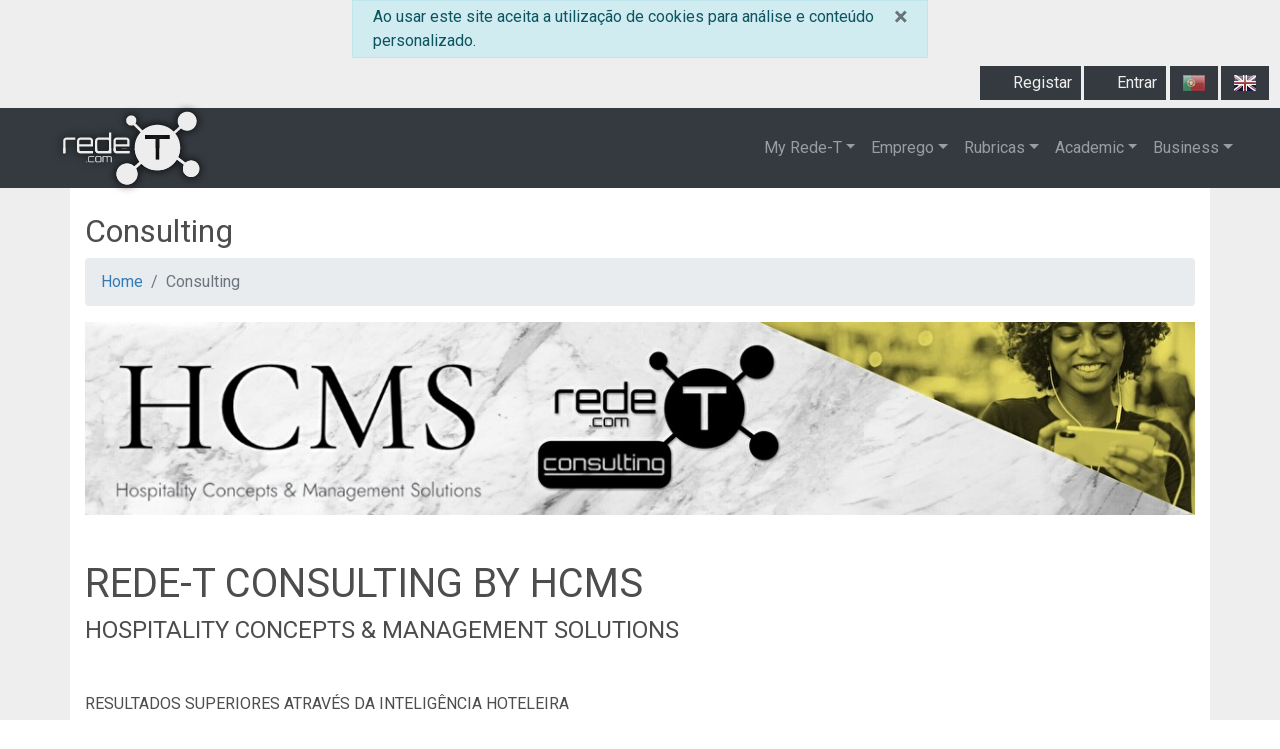

--- FILE ---
content_type: text/html; charset=utf-8
request_url: https://www.rede-t.com/Pages/Consulting.aspx?v=2.6.2.5
body_size: 11428
content:
<!DOCTYPE html>
<html xmlns="http://www.w3.org/1999/xhtml" lang="pt-PT" data-ver="2.7.2.23" data-theme="Evo" data-root="/">
 <head>
  <title>REDE-T: Consulting</title>
  <meta charset="utf-8"/>
  <meta name="viewport" content="width=device-width, user-scalable=no, height=device-height, initial-scale=1.0, viewport-fit=cover"/>
  <meta name="mobile-web-app-capable" content="yes"/>
  <meta name="apple-mobile-web-app-status-bar-style" content="black-translucent"/>
  <meta name="referrer" content="never"/>
  <link rel="shortcut icon" href="/favicon.ico"/>
  <link rel="stylesheet" type="text/css" href="/js/styles.2.7.2.23.min.css"/>
 </head>
 <body>
  <form method="post" name="form" action="/Pages/Consulting.aspx?v=2.6.2.5" id="form">
   <input id="__VIEWSTATE" type="hidden" autocomplete="off" name="__VIEWSTATE" value="jN4ibpK79RH/4WKZ+vBvSkXt6BPsPEc0e4eTIvxwVPYTueonNqxgEYtfP05hH+esD2OeOJCjU66KeRbzfv75Cw=="/>
   <div class="alert alert-info alert-dismissable top-cookie-bar wow fadeInDown" style="display:none">
    <button class="close" data-dismiss="alert" aria-hidden="true">
     &times;
    </button>Ao usar este site aceita a utilização de cookies para análise e conteúdo personalizado.
   </div>
   <div class="top-menu d-flex flex-wrap justify-content-end p-2">
    <nav class="nav nav-pills"></nav>
    <nav class="nav nav-pills nav-inverted">
     <a href="/Pages/Register.aspx?v=2.7.2.23" class="nav-link"><i aria-hidden="true" class="fa fa-user-plus"></i> Registar</a>
     <a href="/Pages/Login.aspx?v=2.7.2.23" class="nav-link"><i aria-hidden="true" class="fa fa-sign-in-alt"></i> Entrar</a>
     <a href="/Pages/Consulting.aspx?v=2.6.2.5&amp;lang=pt-PT" class="nav-link btn-lang lang-pt-PT"><i aria-hidden="true" class="far"></i></a>
     <a href="/Pages/Consulting.aspx?v=2.6.2.5&amp;lang=en-GB" class="nav-link btn-lang lang-en-GB"><i aria-hidden="true" class="far"></i></a>
    </nav>
   </div>
   <nav id="nav-col" class="master-nav navbar navbar-dark bg-dark navbar-expand-md sticky-top">
    <div class="container-fluid">
     <a href="/Index.aspx?v=2.7.2.23" id="nav-col_brand" class="navbar-brand master-brand">
      <svg viewBox="0 0 135.46666 79.375002">
       <g class="rede animated fadeIn">
        <path d="M6.7356559 29.810101C5.0143114 29.810101 3.6269586 31.197454 3.6269586 32.918799C3.6269586 32.918799 3.6269586 44.7113 3.6269586 44.7113C3.6269586 44.7113 5.7336796 44.7113 5.7336796 44.7113C5.7336796 44.7113 5.7336796 32.918799 5.7336796 32.918799C5.7336796 32.379273 6.1961305 31.916822 6.7356559 31.916822C6.7356559 31.916822 15.111158 31.916822 15.111158 31.916822C15.111158 31.916822 15.111158 29.810101 15.111158 29.810101C15.111158 29.810101 6.7356559 29.810101 6.7356559 29.810101"></path>
        <path d="M28.797618 29.810101C28.797618 29.810101 19.8569 29.810101 19.8569 29.810101C18.135554 29.810101 16.748201 31.197454 16.748201 32.918799C16.748201 32.918799 16.748201 41.602601 16.748201 41.602601C16.748201 43.323945 18.135554 44.7113 19.8569 44.7113C19.8569 44.7113 31.932008 44.7113 31.932008 44.7113C31.932008 44.7113 31.932008 42.604577 31.932008 42.604577C31.932008 42.604577 19.8569 42.604577 19.8569 42.604577C19.317373 42.604577 18.854922 42.142126 18.854922 41.602601C18.854922 41.602601 18.854922 38.314061 18.854922 38.314061C18.854922 38.314061 31.932008 38.314061 31.932008 38.314061C31.932008 38.314061 31.932008 32.918799 31.932008 32.918799C31.932008 31.197454 30.544655 29.810101 28.797618 29.810101C28.797618 29.810101 28.797618 29.810101 28.797618 29.810101M18.854922 36.20734C18.854922 36.20734 18.854922 32.918799 18.854922 32.918799C18.854922 32.379273 19.317373 31.916822 19.8569 31.916822C19.8569 31.916822 28.797618 31.916822 28.797618 31.916822C29.362836 31.916822 29.799596 32.379273 29.799596 32.918799C29.799596 32.918799 29.799596 36.20734 29.799596 36.20734C29.799596 36.20734 18.854922 36.20734 18.854922 36.20734"></path>
        <path d="M46.869336 24.928675C46.869336 24.928675 46.869336 29.810101 46.869336 29.810101C46.869336 29.810101 36.92664 29.810101 36.92664 29.810101C35.179603 29.810101 33.792251 31.197454 33.792251 32.918799C33.792251 32.918799 33.792251 41.602601 33.792251 41.602601C33.792251 43.323945 35.179603 44.7113 36.92664 44.7113C36.92664 44.7113 48.976057 44.7113 48.976057 44.7113C48.976057 44.7113 48.976057 24.928675 48.976057 24.928675C48.976057 24.928675 46.869336 24.928675 46.869336 24.928675M36.92664 42.604577C36.387114 42.604577 35.924663 42.142126 35.924663 41.602601C35.924663 41.602601 35.924663 32.918799 35.924663 32.918799C35.924663 32.379273 36.387114 31.916822 36.92664 31.916822C36.92664 31.916822 45.867359 31.916822 45.867359 31.916822C46.406885 31.916822 46.869336 32.379273 46.869336 32.918799C46.869336 32.918799 46.869336 41.602601 46.869336 41.602601C46.869336 42.142126 46.406885 42.604577 45.867359 42.604577C45.867359 42.604577 36.92664 42.604577 36.92664 42.604577"></path>
        <path d="M63.220509 29.810101C63.220509 29.810101 54.27979 29.810101 54.27979 29.810101C52.558445 29.810101 51.171092 31.197454 51.171092 32.918799C51.171092 32.918799 51.171092 41.602601 51.171092 41.602601C51.171092 43.323945 52.558445 44.7113 54.27979 44.7113C54.27979 44.7113 66.354899 44.7113 66.354899 44.7113C66.354899 44.7113 66.354899 42.604577 66.354899 42.604577C66.354899 42.604577 54.27979 42.604577 54.27979 42.604577C53.740264 42.604577 53.277813 42.142126 53.277813 41.602601C53.277813 41.602601 53.277813 38.314061 53.277813 38.314061C53.277813 38.314061 66.354899 38.314061 66.354899 38.314061C66.354899 38.314061 66.354899 32.918799 66.354899 32.918799C66.354899 31.197454 64.967546 29.810101 63.220509 29.810101C63.220509 29.810101 63.220509 29.810101 63.220509 29.810101M53.277813 36.20734C53.277813 36.20734 53.277813 32.918799 53.277813 32.918799C53.277813 32.379273 53.740264 31.916822 54.27979 31.916822C54.27979 31.916822 63.220509 31.916822 63.220509 31.916822C63.785727 31.916822 64.222486 32.379273 64.222486 32.918799C64.222486 32.918799 64.222486 36.20734 64.222486 36.20734C64.222486 36.20734 53.277813 36.20734 53.277813 36.20734"></path>
       </g>
       <g class="animated fadeIn rede-2 delay-8">
        <path d="m 33.792252,39.828574 v 1.774054 c 0,1.721344 1.387139,3.108854 3.134175,3.108854 H 48.975822 V 39.828574 H 46.86949 v 1.774054 c 0,0.539525 -0.462479,1.002006 -1.002007,1.002006 h -8.941056 c -0.539525,0 -1.002006,-0.462481 -1.002006,-1.002006 v -1.774054 z"></path>
        <path d="m 3.6271686,39.828574 v 4.882908 h 2.1063315 v -4.882908 z"></path>
        <path d="m 16.748331,39.828574 v 1.774054 c 0,1.721344 1.386992,3.108854 3.108338,3.108854 H 31.931901 V 42.604634 H 19.856669 c -0.539527,0 -1.001489,-0.462481 -1.001489,-1.002006 v -1.774054 z"></path>
        <path d="m 51.171035,39.828574 v 1.774054 c 0,1.721344 1.38751,3.108854 3.108854,3.108854 H 66.355123 V 42.604634 H 54.279889 c -0.539525,0 -1.002006,-0.462481 -1.002006,-1.002006 v -1.774054 c 16.914854,-0.0683 13.117026,0 -2.106848,0 z"></path>
       </g>
       <g class="com animated fadeInUp delay-6">
        <path d="M25.986173 52.347777C25.986173 52.347777 25.185161 52.347777 25.185161 52.347777C25.185161 52.347777 25.185161 53.148789 25.185161 53.148789C25.185161 53.148789 25.986173 53.148789 25.986173 53.148789C25.986173 53.148789 25.986173 52.347777 25.986173 52.347777"></path>
        <path d="M28.436525 52.347777C28.231389 52.347777 28.055556 52.171934 28.055556 51.966808C28.055556 51.966808 28.055556 48.665066 28.055556 48.665066C28.055556 48.459927 28.231389 48.284097 28.436525 48.284097C28.436525 48.284097 33.008156 48.284097 33.008156 48.284097C33.008156 48.284097 33.008156 47.483085 33.008156 47.483085C33.008156 47.483085 28.436525 47.483085 28.436525 47.483085C27.78204 47.483085 27.254544 48.010587 27.254544 48.665066C27.254544 48.665066 27.254544 51.966808 27.254544 51.966808C27.254544 52.621287 27.78204 53.148789 28.436525 53.148789C28.436525 53.148789 33.027694 53.148789 33.027694 53.148789C33.027694 53.148789 33.027694 52.347777 33.027694 52.347777C33.027694 52.347777 28.436525 52.347777 28.436525 52.347777"></path>
        <path d="M35.228646 47.483085C34.574161 47.483085 34.046665 48.010587 34.046665 48.665066C34.046665 48.665066 34.046665 51.966808 34.046665 51.966808C34.046665 52.621287 34.574161 53.148789 35.228646 53.148789C35.228646 53.148789 38.628064 53.148789 38.628064 53.148789C39.292319 53.148789 39.819815 52.621287 39.819815 51.966808C39.819815 51.966808 39.819815 48.665066 39.819815 48.665066C39.819815 48.010587 39.292319 47.483085 38.628064 47.483085C38.628064 47.483085 35.228646 47.483085 35.228646 47.483085M38.628064 48.284097C38.84297 48.284097 39.009033 48.459927 39.009033 48.665066C39.009033 48.665066 39.009033 51.966808 39.009033 51.966808C39.009033 52.171934 38.84297 52.347777 38.628064 52.347777C38.628064 52.347777 35.228646 52.347777 35.228646 52.347777C35.023508 52.347777 34.847677 52.171934 34.847677 51.966808C34.847677 51.966808 34.847677 48.665066 34.847677 48.665066C34.847677 48.459927 35.023508 48.284097 35.228646 48.284097C35.228646 48.284097 38.628064 48.284097 38.628064 48.284097"></path>
        <path d="M48.312561 47.483085C48.312561 47.483085 40.829933 47.483085 40.829933 47.483085C40.829933 47.483085 40.829933 53.148789 40.829933 53.148789C40.829933 53.148789 41.640713 53.148789 41.640713 53.148789C41.640713 53.148789 41.640713 48.665066 41.640713 48.665066C41.640713 48.459927 41.816546 48.284097 42.021682 48.284097C42.021682 48.284097 44.385647 48.284097 44.385647 48.284097C44.590783 48.284097 44.766615 48.459927 44.766615 48.665066C44.766615 48.665066 44.766615 53.148789 44.766615 53.148789C44.766615 53.148789 45.577396 53.148789 45.577396 53.148789C45.577396 53.148789 45.577396 48.665066 45.577396 48.665066C45.577396 48.459927 45.74346 48.284097 45.958366 48.284097C45.958366 48.284097 48.312561 48.284097 48.312561 48.284097C48.527467 48.284097 48.703298 48.459927 48.703298 48.665066C48.703298 48.665066 48.703298 53.148789 48.703298 53.148789C48.703298 53.148789 49.494542 53.148789 49.494542 53.148789C49.494542 53.148789 49.494542 48.665066 49.494542 48.665066C49.494542 48.010587 48.976814 47.483085 48.312561 47.483085C48.312561 47.483085 48.312561 47.483085 48.312561 47.483085"></path>
       </g>
       <g class="sbl animated fadeIn delay-5">
        <path d="M72.2871214252 59.2264951824C72.2871214252 59.2264951824 70.075418176 57.9262780361 70.075418176 57.9262780361C70.075418176 57.9262780361 85.6567884127 43.8211036361 85.6567884127 43.8211036361C85.6567884127 43.8211036361 87.8684916619 45.1213207823 87.8684916619 45.1213207823C87.8684916619 45.1213207823 72.2871214252 59.2264951824 72.2871214252 59.2264951824"></path>
        <path d="M73.8945515625 64.2678087486C73.8945509282 69.7634717096 69.4394355861 74.2185864088 63.943772625 74.21858625C58.4481096639 74.2185864088 53.9929943218 69.7634717096 53.9929936875 64.2678087514C53.9929943218 58.7721457904 58.4481096639 54.3170310912 63.943772625 54.31703125C69.4394355861 54.3170310912 73.8945509282 58.7721457904 73.8945515625 64.2678087514C73.8945515625 64.2678087514 73.8945515625 64.26780875 73.8945515625 64.26780875"></path>
        <path d="M129.834072 14.3794431196C129.834071849 16.7689088858 128.884859809 19.0605082278 127.195251824 20.7501151358C125.505643838 22.4397220438 123.214043891 23.3889326225 120.824578125 23.38893125C118.435113106 23.3889314787 116.143514267 22.4397203952 114.453907214 20.7501136111C112.764300161 19.060506827 111.815088714 16.7689081386 111.815088562 14.3794431201C111.815091264 9.40364148111 115.848776486 5.36995883615 120.824578125 5.3699593125C123.214043143 5.36995794 125.505642436 6.31916792577 127.195250297 8.00877389966C128.884858158 9.69837987355 129.834070703 11.9899781059 129.834072 14.3794431238C129.834072 14.3794431238 129.834072 14.379443125 129.834072 14.379443125"></path>
        <path d="M118.46732 14.775704C118.46732 14.775704 105.92877 26.126434 105.92877 26.126434C105.92877 26.126434 107.68338 27.840179 107.68338 27.840179C107.68338 27.840179 120.67878 16.075679 120.67878 16.075679C120.67878 16.075679 118.46732 14.775704 118.46732 14.775704"></path>
        <path d="M72.818788375 13.7070956251C72.8187898619 14.9909882207 72.3087665662 16.222296429 71.4009179447 17.1301461288C70.4930693231 18.0379958287 69.2617617206 18.5480205869 67.977869125 18.548020625C66.6939762803 18.5480209681 65.4626683085 18.0379963782 64.5548193761 17.1301466371C63.6469704436 16.2222968959 63.1369469506 14.9909884698 63.1369484375 13.7070956252C63.1369508985 11.0335309038 65.3043044036 8.86617997298 67.977869125 8.8661806875C70.651433285 8.86618076689 72.818785914 11.0335314652 72.818788375 13.7070956252C72.818788375 13.7070956252 72.818788375 13.707095625 72.818788375 13.707095625"></path>
        <path d="M69.64507 14.23565C69.64507 14.23565 68.475083 16.519162 68.475083 16.519162C68.475083 16.519162 78.900966 26.776429 78.900966 26.776429C78.900966 26.776429 80.788544 25.198614 80.788544 25.198614C80.788544 25.198614 69.64507 14.23565 69.64507 14.23565"></path>
        <path d="M132.359773875 59.3216443755C132.359772763 63.629054547 128.867927172 67.1209001385 124.560517 67.12090125C120.253106267 67.1209009324 116.761259799 63.6290551083 116.761258688 59.3216443745C116.761259799 55.0142336417 120.253106267 51.5223878176 124.560517 51.5223875C128.867927172 51.5223886115 132.359772763 55.014234203 132.359773875 59.3216443745C132.359773875 59.3216443745 132.359773875 59.321644375 132.359773875 59.321644375"></path>
        <path d="M124.186340632 57.277190009C124.186340632 57.277190009 123.330691045 59.6958710787 123.330691045 59.6958710787C123.330691045 59.6958710787 106.518562017 47.0828705349 106.518562017 47.0828705349C106.518562017 47.0828705349 107.374211604 44.6641894652 107.374211604 44.6641894652C107.374211604 44.6641894652 124.186340632 57.277190009 124.186340632 57.277190009"></path>
        <path d="M92.720182 17.741152C80.837719 17.74119 71.205089 27.373823 71.205055 39.256286C71.205097 51.138744 80.837724 60.771368 92.720182 60.771406C104.60264 60.771366 114.23526 51.138743 114.23531 39.256286C114.23527 27.373824 104.60264 17.741192 92.720182 17.741152C92.720182 17.741152 92.720182 17.741152 92.720182 17.741152M81.021797 27.445729C81.021797 27.445729 104.4193 27.445729 104.4193 27.445729C104.4193 27.445729 104.4193 31.258769 104.4193 31.258769C104.4193 31.258769 94.627074 31.258769 94.627074 31.258769C94.627074 31.258769 94.627074 50.843241 94.627074 50.843241C94.627074 50.843241 90.814031 50.843241 90.814031 50.843241C90.814031 50.843241 90.814031 31.258769 90.814031 31.258769C90.814031 31.258769 81.021797 31.258769 81.021797 31.258769C81.021797 31.258769 81.021797 27.445729 81.021797 27.445729"></path>
       </g>
       <g class="sbl-2 animated fadeIn delay-9">
        <path d="m 72.287121,59.226495 c 0,0 -2.211703,-1.300217 -2.211703,-1.300217 0,0 15.58137,-14.105174 15.58137,-14.105174 0,0 2.211704,1.300217 2.211704,1.300217 0,0 -15.581371,14.105174 -15.581371,14.105174"></path>
        <path d="m 73.894552,64.267809 c -10e-7,5.495663 -4.455116,9.950777 -9.950779,9.950777 -5.495663,0 -9.950779,-4.455114 -9.950779,-9.950777 0,-5.495663 4.455116,-9.950778 9.950779,-9.950778 5.495663,0 9.950778,4.455115 9.950779,9.950778 0,0 0,0 0,0"></path>
        <path d="m 132.35977,59.321644 c 0,4.307411 -3.49184,7.799256 -7.79925,7.799257 -4.30741,0 -7.79926,-3.491846 -7.79926,-7.799257 0,-4.30741 3.49185,-7.799256 7.79926,-7.799257 4.30741,2e-6 7.79925,3.491847 7.79925,7.799257 0,0 0,0 0,0"></path>
        <path d="m 124.18634,57.27719 c 0,0 -0.85565,2.418681 -0.85565,2.418681 0,0 -16.81213,-12.613 -16.81213,-12.613 0,0 0.85565,-2.418682 0.85565,-2.418682 0,0 16.81213,12.613001 16.81213,12.613001"></path>
        <path d="m 71.219424,39.828575 c 0.30426,11.617164 9.810459,20.942872 21.501013,20.942909 11.690553,-4e-5 21.196233,-9.325748 21.500493,-20.942909 H 94.627297 V 50.843407 H 90.814095 V 39.828575 Z"></path>
       </g>
      </svg>
     </a>
     <button class="navbar-toggler collapsed" type="button" data-toggle="collapse" data-target="#nav-col_collapse" aria-controls="nav-col_collapse" aria-expanded="false" aria-label="Toggle navigation">
      <span class="icon-bar"></span>
      <span class="icon-bar"></span>
      <span class="icon-bar"></span>
     </button>
     <div id="nav-col_collapse" class="navbar-collapse collapse">
      <nav class="navbar-nav ml-auto mr-2 mt-3 mt-md-0">
       <div class="nav-item dropdown">
        <a href="#" class="nav-link dropdown-toggle" data-toggle="dropdown" aria-expanded="false">My Rede-T</a>
        <div class="dropdown-menu">
         <a href="/Pages/Members/MyRedeT.aspx?v=2.7.2.23" class="dropdown-item">O Meu Perfil</a>
        </div>
       </div>
       <div class="nav-item dropdown">
        <a href="#" class="nav-link dropdown-toggle" data-toggle="dropdown" aria-expanded="false">Emprego</a>
        <div class="dropdown-menu">
         <a href="/Pages/Members/JobEmployers.aspx?v=2.7.2.23" class="dropdown-item">Ofertas de Emprego</a>
         <a href="/Pages/Members/JobEmployees.aspx?v=2.7.2.23" class="dropdown-item">Profissionais</a>
        </div>
       </div>
       <div class="nav-item dropdown">
        <a href="#" class="nav-link dropdown-toggle" data-toggle="dropdown" aria-expanded="false">Rubricas</a>
        <div class="dropdown-menu">
         <a href="/Pages/ChefRecipeList.aspx?v=2.7.2.23" class="dropdown-item">Flavour Scientists</a>
         <a href="/Pages/BarmanRecipeList.aspx?v=2.7.2.23" class="dropdown-item">Drink Pharmacists</a>
         <a href="/Pages/ProKnowHowList.aspx?v=2.7.2.23" class="dropdown-item">Know-how Wizards</a>
         <a href="/Pages/ManjaSpotList.aspx?v=2.7.2.23" class="dropdown-item">Manja Spot</a>
         <a href="/Pages/RandomStarsList.aspx?v=2.7.2.23" class="dropdown-item">Random Stars</a>
         <a href="/Pages/SpicyBrainList.aspx?v=2.7.2.23" class="dropdown-item">Spicy Brain</a>
        </div>
       </div>
       <div class="nav-item dropdown">
        <a href="#" class="nav-link dropdown-toggle" data-toggle="dropdown" aria-expanded="false">Academic</a>
        <div class="dropdown-menu">
         <a href="/Pages/Members/Documents.aspx?v=2.7.2.23" class="dropdown-item">Documentos</a>
         <a href="/Pages/UESphere.aspx?v=2.7.2.23" class="dropdown-item">UE Sphere</a>
         <a href="/Pages/ToolBox.aspx?v=2.7.2.23" class="dropdown-item">Ferramentas</a>
        </div>
       </div>
       <div class="nav-item dropdown">
        <a href="#" class="nav-link dropdown-toggle" data-toggle="dropdown" aria-expanded="false">Business</a>
        <div class="dropdown-menu dropdown-menu-right">
         <a href="/Pages/BusinessList.aspx?v=2.7.2.23" class="dropdown-item">Empresas</a>
         <a href="/Pages/Partners.aspx?v=2.7.2.23" class="dropdown-item">Parceiros</a>
         <div class="dropdown-divider"></div>
         <a href="/Pages/Consulting.aspx?v=2.7.2.23" class="dropdown-item">Consulting</a>
         <a href="/Pages/AdvertiseWithUs.aspx?v=2.7.2.23" class="dropdown-item">Advertise</a>
        </div>
       </div>
      </nav>
     </div>
    </div>
   </nav>
   <div class="container master-main wd-viewport">
    <div class="page-header pt-4">
     <h2>Consulting</h2>
    </div>
    <ul class="breadcrumb">
     <li class="breadcrumb-item"><a href="/Index.aspx?v=2.7.2.23">Home</a></li>
     <li class="active breadcrumb-item">Consulting</li>
    </ul>
    <div data-async="pageStatus" id="pageStatus"></div>
    <div id="pci" class="content-item-root">
     <div class="content-item">
      <div class="view">
       <div class="view-childs">
        <div class="content-item">
         <div class="view no-frame">
          <span style="max-width:1140px" class="embed-container thumbnail">
           <span style="padding-bottom:17.368422%;">
            <img src="/Downloader.axd?ctx=mlt&amp;uuid=aef662ed-288a-4e5e-a7cc-5bda79eedef3&amp;fn=.jpg&amp;t=5249912044237387904&amp;r=1000" alt=""/>
           </span>
          </span>
         </div>
        </div>
        <div class="content-item">
         <div class="view">
          <span><p>&nbsp;</p><h1>REDE-T CONSULTING BY HCMS</h1><h4>HOSPITALITY CONCEPTS &amp; MANAGEMENT SOLUTIONS</h4><p>&nbsp;</p><p>RESULTADOS SUPERIORES ATRAVÉS DA INTELIGÊNCIA HOTELEIRA</p><p>Com mais de 30 anos de experiência em consultoria hoteleira e gestão de hotéis em Portugal e na Europa, a Hospitality Concepts &amp; Management Solutions é um parceiro experiente e credível, com resultados comprovados, disponível para preparar a sua organização para os desafios que a indústria hoteleira enfrenta atualmente e no futuro. Oferecemos soluções eficazes para aumentar os resultados operacionais e o valor dos ativos hoteleiros.</p><p>Para perceber como podemos ser o seu parceiro de confiança, contacte-nos para uma reunião de apresentação ou visite o nosso Website. Os membros da REDE-T beneficiam de um desconto mínimo de 10% sobre os honorários de HCMS.</p><h4>&nbsp;</h4><h4>SERVIÇOS DE CONSULTORIA</h4><p><strong>1 - GESTÃO DE HOTÉIS E RESORTS</strong></p><p>A gestão hoteleira do HCMS fornece uma plataforma para identificar o desempenho operacional e financeiro, quer se trate de avaliar uma oportunidade num mercado emergente ou de avaliar oportunidades num hotel que já é propriedade.</p><p><strong>2 - REVENUE MANAGEMENT &amp; ESTRATÉGIAS</strong></p><p>A HCMS gere todas as facetas da gestão de receitas, vendas e marketing, incluindo auditorias exaustivas, táticas e estratégicas dos sistemas de geração de receitas. O objetivo é determinar as realidades nestas áreas e fornecer soluções proactivas para melhorar a geração de receitas. A nossa parceria inclui formação e avaliações de TPA, FIT, Wholesale e Business Channel. Recomendamos estratégias de tarifas nos vários segmentos de mercado.</p><p><strong>3 - VENDAS &amp; ESTRATÉGIAS DE MARKETING</strong></p><p>Os nossos serviços de gestão de vendas incluem formação, orientação e treino de gestores de vendas assentes em recomendações geradas pelas nossas auditorias de vendas e de mercado, com base em dados atuais e históricos. Esta auditoria inclui oportunidades de prospeção, realidades atuais do mercado, processos, sistemas e responsabilidades dos gestores de vendas. Fornecemos dados e recomendações sobre segmentos de mercado inexplorados, geradores de procura e todas as áreas de vendas.</p><p><strong>4 - RECURSOS HUMANOS E FORMAÇÃO</strong></p><p>Com a nossa abordagem baseada em pontos fortes, com as pessoas certas nos lugares certos, construímos uma plataforma de especialistas que contribuem para o sucesso do hotel. Os nossos serviços de RH abrangem todas as áreas, desde o recrutamento e seleção, salários, benefícios, inscrições, formação, planeamento de carreira, compensação de trabalhadores até à gestão de pessoas. As pessoas são a nossa ferramenta de marketing mais importante.</p><p><strong>5 - CONSULTORIA EM FOOD &amp; BEVERAGE</strong></p><p>Soluções práticas que o ajudam a tornar-se num negócio mais rentável, expansível e bem-sucedido. Há mais de 30 anos que ajudamos os restaurantes a solidificar a sua posição. Os nossos serviços de consultoria em Food &amp; Beverage baseiam-se na experiência real de gerir restaurantes e lançar novos conceitos com poder de permanência. À medida que a concorrência aperta e a indústria hoteleira evolui, ajudamo-lo a capitalizar os pontos fortes existentes na sua organização e a revelar oportunidades nunca antes vistas para melhorar a eficiência, desbloquear novos fluxos de receitas e servir melhor os seus clientes.</p><h4>&nbsp;</h4><h4>EQUIPA DE CONSULTORES</h4><p><strong>1 - DIREÇÃO GERAL - ROB</strong></p><p>Mais de 30 anos de experiência como Diretor Geral, incluindo seis aberturas de hotéis (Holanda, França, Irlanda e Portugal) para proprietários privados e cadeias hoteleiras internacionais.</p><p>Utiliza a riqueza da experiência, iniciativa e inovação com uma visão estratégica para melhorar as operações, a retenção de hóspedes, a quota de mercado e o lucro. Oferece elevados padrões de qualidade, com ênfase nas vendas e no marketing, na gestão financeira e no desenvolvimento de recursos humanos. Gere e forma equipas de gestão e define objetivos e estratégias para que os departamentos atinjam um desempenho máximo. Além disso, tem uma vasta experiência em F&amp;B e desenvolvimento de conceitos.</p><p>Licenciatura em Hotelaria e Administração de Empresas.</p><p><strong>2 - RECURSOS HUMANOS E FORMAÇÃO - MARIZA</strong></p><p>Mais de 20 anos de experiência no sector hoteleiro, com uma vasta experiência em todas as fases dos recursos humanos.</p><p>Tem sido bem-sucedida no desenvolvimento de políticas, sistemas e procedimentos que aumentam a produtividade, ao mesmo tempo que reduzem os custos e despesas gerais de RH. Foi parte integrante do processo de tomada de decisões em cargos anteriores, implementando estratégias que ajudaram a melhorar a rentabilidade e os níveis de serviço dos departamentos, assegurando que, através do desenvolvimento de programas de formação, as normas, os procedimentos e os níveis de serviço estão a melhorar continuamente.</p><p>Licenciatura em Gestão de Recursos Humanos e Mestrado em Higiene e Segurança no Trabalho.</p><p><strong>3 - OPERAÇÕES – ISABEL</strong></p><p>Mais de 20 anos de experiência em hotelaria.</p><p>Apaixonada pelo desenvolvimento da equipa, com foco no serviço de excelência ao cliente, gere e dá formação às equipas de Front Office, Housekeeping, Reservas, Guest Relations, Spa, F&amp;B, Manutenção e define objetivos e estratégias para que estes departamentos atinjam o máximo desempenho.</p><p>Licenciatura em Turismo e Pós-Graduação em Direção Hoteleira.</p><p><strong>4 - FINANÇAS - CRISTIANO</strong></p><p>Mais de 20 anos de experiência em ambiente multinacional, bem como em grupos nacionais portugueses e PME’s nos sectores da hotelaria, serviços financeiros, construção e imobiliário.</p><p>Presta serviços de consultoria financeira estratégica, gestão global, TI, RH e investimentos estrangeiros. Áreas de especialização: due diligences, estratégia de negócio, gestão financeira (controlling, tesouraria, fiscalidade, orçamentos, compras, financiamento e gestão de risco, RH e contratos), projetos de start-up, abertura de resorts, planos de negócio e análise de viabilidade, desenvolvimento de negócio, processos de redução de custos, estrutura de serviços partilhados, seleção e integração de ERP’s.</p><p>Licenciatura em Administração de Empresas.</p><p><strong>5 - MARKETING DIGITAL – MADALENA</strong></p><p>Apaixonada por marketing e pela nova era do mundo digital. Responsável por toda a parte digital do negócio. Web design, Google analytics, gestão de redes sociais, campanhas e todos os processos de marketing digital.</p><p>Licenciatura em Administração de Empresas e Master em Marketing.</p><p><strong>6 - CONTROLO DE CUSTOS / ANÁLISE HOTELEIRA / KPI’s - RICARDO</strong></p><p>Mais de 10 anos de experiência no sector hoteleiro.</p><p>O controlo de custos/analista hoteleiro é a prática corrente de tomar medidas para reduzir as despesas da empresa para aumentar os lucros (Não limitado a F&amp;B). O Ricardo recolhe, interpreta e utiliza dados complexos para desenvolver medidas práticas que melhorem os processos e otimizem os resultados. No dia-a-dia, o seu trabalho consiste em avaliar as necessidades da empresa e dos clientes, rever informação robusta e analisá-la, procurando tendências ou áreas de melhoria.</p><p>Licenciatura em Economia e Mestrado em Finanças Empresariais na Faculdade de Economia da Universidade do Algarve.</p><p><strong>7 - AGÊNCIA VENDAS DIRETAS - COOKIES</strong></p><p>A Cookies é uma agência de marketing digital que oferece soluções criativas e integradas para hotéis que procuram crescer e aumentar as suas vendas diretas. Fundada em 2016, a Cookies’ foca-se na criação e gestão de websites, publicidade online com analítica avançada e otimização para motores de busca.</p><p><strong>8 - GESTÃO HOTELEIRA - BRUNO</strong></p><p>Apaixonado pela indústria hoteleira com especializações em finanças e gestão, prestando serviços de gestão hoteleira, imobiliária e consultoria financeira. Fundador da empresa de gestão hoteleira BY.CH, sediada na Suíça.</p><p>Mestre em Administração Geral e Gestão de Empresas pela Universidade de Lisboa. Mestrado em Administração de Empresas em Hotelaria, Les Roches Suíça.</p><p><strong>9 - COZINHA EXECUTIVA - LUÍS MIGUEL</strong></p><p>Chef Executivo premiado, com formação e treino em cozinha e pastelaria, lidera as equipas de Cozinha e Pastelaria. Mais de 20 anos de experiência em restaurantes de alta gama e hotéis de cinco estrelas de média e grande dimensão. Experiência em aberturas de hotéis e restaurantes.</p><p>Longa experiência na criação de conceitos e oferta gastronómica para restaurantes. Recrutamento, formação e construção de equipas, implementação de HACCP, gestão de compras e contactos com fornecedores. Como Chef Executivo geriu a equipa de cozinha de um conhecido restaurante com uma estrela Michelin em Portugal. Tem uma paixão pelo desenvolvimento e criação de conceitos gastronómicos utilizando produtos nacionais que ajudaram anteriores hotéis e restaurantes a ganhar reconhecimento.</p><p>&nbsp;</p><p><strong>CONTACTE-NOS!</strong></p><p><a href="mailto:CONSULTING@REDE-T.COM">CONSULTING@REDE-T.COM</a></p><p>&nbsp;</p><p>&nbsp;</p></span>
         </div>
        </div>
       </div>
      </div>
     </div>
    </div>
    <div class="ad-container d-flex flex-column flex-md-row justify-content-center">
     <div class="classifieds">
      <h5 class="heading">Classificados</h5>
      <div class="list-group">
       <a href="/Pages/Classifieds.aspx?v=2.7.2.23&amp;sel=1043" class="list-group-item list-group-item-action">
        <h4 class="list-group-item-heading">
         <i aria-hidden="true" class="fa fa-star"></i>*** 730 DIAS VIP PREMIUM MEMBERSHIP ***
        </h4>
        <p class="list-group-item-text">Apenas 10 cêntimos por dia! Acesso às ofertas de trabalho + documentos download + curriculum vitae dos profissionais + eventos físicos brevemente. Acesso total 100% aos nosso serviços!</p>
       </a>
       <a href="/Pages/Classifieds.aspx?v=2.7.2.23&amp;sel=1074" class="list-group-item list-group-item-action">
        <h4 class="list-group-item-heading">
         Rececionista de 2ª / Viana do Castelo
        </h4>
        <p class="list-group-item-text">- Formação em Hotelaria e/ou Turismo; 
- Experiência comprovada na função em Unidades de 4 ou 5 estrelas; 
- Fluente em inglês
- Conhecimentos do Software de Gestão de Front Office ( Protel);</p>
       </a>
       <a href="/Pages/Classifieds.aspx?v=2.7.2.23&amp;sel=1104" class="list-group-item list-group-item-action">
        <h4 class="list-group-item-heading">
         @@@@ Já renovou o seu acesso Premium?? @@@@
        </h4>
        <p class="list-group-item-text">Durante 1 ano tenha acesso aos mais de 1.700 documentos e às melhores ofertas de trabalho dos mercado. Usufrua de descontos nas propinas, matriculas e produtos dos nosso parceiros oficiais</p>
       </a>
       <a href="/Pages/Classifieds.aspx?v=2.7.2.23&amp;sel=1106" class="list-group-item list-group-item-action">
        <h4 class="list-group-item-heading">
         <i aria-hidden="true" class="fa fa-star"></i>+++ JUNTE-SE ÀS NOSSAS REDES SOCIAIS +++
        </h4>
        <p class="list-group-item-text">Siga-nos no Instagram, Facebook, LinkedIn e X e habilite-se a ganhar créditos free para usufruto na nossa plataforma. Junte-se às nossas redes e envie-nos um email dando essa indicação.</p>
       </a>
      </div>
     </div>
     <div class="banners mt-3 mt-md-0">
      <h5 class="heading">Publicidade</h5>
      <a href="https://www.peopleconquest.com/?utm_source=Rede-T" target="_blank" class="banners">
       <img style="width:250px;height:250px" title="People Conquest" src="/Downloader.axd?ctx=mlt&amp;uuid=a6991b88-b8e7-456d-bd0e-3b674e4df2cf&amp;fn=.png&amp;t=5250514975287387904&amp;r=5" alt=""/>
      </a>
     </div>
    </div>
    <div class="content-end"></div>
    <script></script>
   </div>
   <div class="container-fluid master-footer">
    <div class="footer-social wow fadeIn d-flex flex-column">
     <h4 class="text-center">
      <p>Ligue-se a nós</p>
     </h4>
     <div class="d-flex justify-content-center flex-wrap">
      <nav class="nav nav-pills nav-inverted">
       <a href="https://twitter.com/REDETplataforma" target="_blank" class="nav-link"><i aria-hidden="true" class="fab fa-x-twitter"></i></a>
       <a href="https://www.facebook.com/pages/rede-t/270799979763863" target="_blank" class="nav-link"><i aria-hidden="true" class="fab fa-facebook-f"></i></a>
       <a href="https://www.linkedin.com/company/rede-t" target="_blank" class="nav-link"><i aria-hidden="true" class="fab fa-linkedin-in"></i></a>
       <a href="https://www.instagram.com/redetplataforma" target="_blank" class="nav-link"><i aria-hidden="true" class="fab fa-instagram"></i></a>
      </nav>
      <nav class="nav nav-pills nav-inverted">
       <a href="https://www.youtube.com/channel/UCYiUXk5PxamSuUFFxlIU1bA" target="_blank" class="nav-link"><i aria-hidden="true" class="fab fa-youtube"></i></a>
       <a href="/RSSFeed/pt-PT/News.xml" class="nav-link"><i aria-hidden="true" class="fas fa-rss"></i></a>
       <a href="mailto:geral@rede-t.com" class="nav-link"><i aria-hidden="true" class="fas fa-envelope"></i></a>
      </nav>
     </div>
    </div>
    <div class="container footer-links wow fadeIn">
     <div class="row">
      <div class="w-100">
       <hr/>
      </div>
      <div class="col-12 col-md-3">
       <h4>Serviços</h4>
       <nav class="nav nav-pills nav-inverted flex-column">
        <a href="/Pages/Members/JobEmployers.aspx?v=2.7.2.23" class="nav-link">Ofertas de Emprego</a>
        <a href="/Pages/Members/JobEmployees.aspx?v=2.7.2.23" class="nav-link">Profissionais</a>
        <a href="/Pages/Members/Documents.aspx?v=2.7.2.23" class="nav-link">Documentos</a>
        <a href="/Pages/Classifieds.aspx?v=2.7.2.23" class="nav-link">Classificados</a>
        <a href="/Pages/Consulting.aspx?v=2.7.2.23" class="nav-link">Consulting</a>
       </nav>
      </div>
      <div class="w-100 d-block d-md-none xs-break">
       <hr/>
      </div>
      <div class="col-12 col-md-3">
       <h4>Magazine</h4>
       <nav class="nav nav-pills nav-inverted flex-column">
        <a href="/Pages/NewsList.aspx?v=2.7.2.23" class="nav-link">Notícias</a>
        <a href="/Pages/Press.aspx?v=2.7.2.23" class="nav-link">Press</a>
       </nav>
      </div>
      <div class="w-100 d-block d-md-none xs-break">
       <hr/>
      </div>
      <div class="col-12 col-md-3">
       <h4>Conexões</h4>
       <nav class="nav nav-pills nav-inverted flex-column">
        <a href="/Pages/BusinessList.aspx?v=2.7.2.23" class="nav-link">Empresas</a>
        <a href="/Pages/Partners.aspx?v=2.7.2.23" class="nav-link">Parceiros</a>
        <a href="/Pages/ChefRecipeList.aspx?v=2.7.2.23" class="nav-link">Flavour Scientists</a>
        <a href="/Pages/BarmanRecipeList.aspx?v=2.7.2.23" class="nav-link">Drink Pharmacists</a>
        <a href="/Pages/ProKnowHowList.aspx?v=2.7.2.23" class="nav-link">Know-how Wizards</a>
        <a href="/Pages/ManjaSpotList.aspx?v=2.7.2.23" class="nav-link">Manja Spot</a>
        <a href="/Pages/RandomStarsList.aspx?v=2.7.2.23" class="nav-link">Random Stars</a>
        <a href="/Pages/SpicyBrainList.aspx?v=2.7.2.23" class="nav-link">Spicy Brain</a>
        <a href="/Pages/ToolBox.aspx?v=2.7.2.23" class="nav-link">Ferramentas</a>
       </nav>
      </div>
      <div class="w-100 d-block d-md-none xs-break">
       <hr/>
      </div>
      <div class="col-12 col-md-3">
       <h4>Info</h4>
       <nav class="nav nav-pills nav-inverted flex-column">
        <a href="/Pages/PrivacyPolicy.aspx?v=2.7.2.23" class="nav-link">Política de Privacidade</a>
        <a href="/Pages/About.aspx?v=2.7.2.23" class="nav-link">Acerca</a>
        <a href="/Pages/Rules.aspx?v=2.7.2.23" class="nav-link">Regras</a>
        <a href="/Pages/Testimonials.aspx?v=2.7.2.23" class="nav-link">Testemunhos</a>
        <a href="/Pages/Faq.aspx?v=2.7.2.23" class="nav-link">FAQ</a>
        <a href="/Pages/Terms.aspx?v=2.7.2.23" class="nav-link">Termos</a>
        <a href="/Pages/Contacts.aspx?v=2.7.2.23" class="nav-link">Contatos</a>
       </nav>
      </div>
      <div class="w-100">
       <hr/>
      </div>
     </div>
    </div>
    <p>© 2026 REDE-T, Todos os Direitos Reservados</p>
    <p>v2.7.2.23</p>
    <div data-async="time" id="time" class="footer-time">Page time: 0,057s</div>
   </div>
   <div class="jump-top fade">
    <i aria-hidden="true" class="fas fa-chevron-up"></i>
   </div>
  </form>
  <script type="text/javascript" src="/js/common.2.7.2.23.min.js" nonce="1w5s1m69733u4r0r6b273s4y3f5j6s6i"></script>
  <script type="text/javascript" src="/js/legacy.2.7.2.23.min.js" nonce="1w5s1m69733u4r0r6b273s4y3f5j6s6i"></script>
  <script type="text/javascript" src="/js/vendor.2.7.2.23.min.js" nonce="1w5s1m69733u4r0r6b273s4y3f5j6s6i"></script>
  <script type="text/javascript" src="/js/script.2.7.2.23.min.js" nonce="1w5s1m69733u4r0r6b273s4y3f5j6s6i"></script>
  <script type="text/javascript" src="/js/jquery.wd.stringtable.pt-PT.js?t=2.7.2.23" nonce="1w5s1m69733u4r0r6b273s4y3f5j6s6i"></script>
  <script type="text/javascript" src="//www.googletagmanager.com/gtag/js?id=G-0LQDCQ5YFW" nonce="1w5s1m69733u4r0r6b273s4y3f5j6s6i"></script>
  <script type="text/javascript" nonce="1w5s1m69733u4r0r6b273s4y3f5j6s6i">
   (function(w,p){
     w[p] = w[p] || [];
     function gtag(){w[p].push(arguments);}
     gtag('js', new Date());
     gtag('config', 'G-0LQDCQ5YFW');
   })(window,'dataLayer');
  </script>
 </body>
</html>

--- FILE ---
content_type: application/x-javascript; charset=utf-8
request_url: https://www.rede-t.com/js/script.2.7.2.23.min.js
body_size: 3561
content:
(()=>{"use strict";var e,r,t,o,n,a={},i={};function l(e){var r=i[e];if(void 0!==r)return r.exports;var t=i[e]={id:e,loaded:!1,exports:{}};return a[e].call(t.exports,t,t.exports,l),t.loaded=!0,
t.exports}l.m=a,l.c=i,e=[],l.O=(r,t,o,n)=>{if(!t){var a=1/0;for(c=0;c<e.length;c++){
for(var[t,o,n]=e[c],i=!0,u=0;u<t.length;u++)(!1&n||a>=n)&&Object.keys(l.O).every(e=>l.O[e](t[u]))?t.splice(u--,1):(i=!1,n<a&&(a=n));if(i){e.splice(c--,1);var d=o();void 0!==d&&(r=d)}}return r}n=n||0
;for(var c=e.length;c>0&&e[c-1][2]>n;c--)e[c]=e[c-1];e[c]=[t,o,n]},l.n=e=>{var r=e&&e.__esModule?()=>e.default:()=>e;return l.d(r,{a:r}),r},
t=Object.getPrototypeOf?e=>Object.getPrototypeOf(e):e=>e.__proto__,l.t=function(e,o){if(1&o&&(e=this(e)),8&o)return e;if("object"==typeof e&&e){if(4&o&&e.__esModule)return e
;if(16&o&&"function"==typeof e.then)return e}var n=Object.create(null);l.r(n);var a={};r=r||[null,t({}),t([]),t(t)]
;for(var i=2&o&&e;("object"==typeof i||"function"==typeof i)&&!~r.indexOf(i);i=t(i))Object.getOwnPropertyNames(i).forEach(r=>a[r]=()=>e[r]);return a.default=()=>e,l.d(n,a),n},l.d=(e,r)=>{
for(var t in r)l.o(r,t)&&!l.o(e,t)&&Object.defineProperty(e,t,{enumerable:!0,get:r[t]})},l.f={},l.e=e=>Promise.all(Object.keys(l.f).reduce((r,t)=>(l.f[t](e,r),r),[])),l.u=e=>e+".2.7.2.23.min.js",
l.g=function(){if("object"==typeof globalThis)return globalThis;try{return this||new Function("return this")()}catch(e){if("object"==typeof window)return window}}(),
l.hmd=e=>((e=Object.create(e)).children||(e.children=[]),Object.defineProperty(e,"exports",{enumerable:!0,set:()=>{
throw new Error("ES Modules may not assign module.exports or exports.*, Use ESM export syntax, instead: "+e.id)}}),e),l.o=(e,r)=>Object.prototype.hasOwnProperty.call(e,r),o={},n="rt2:",
l.l=(e,r,t,a)=>{if(o[e])o[e].push(r);else{var i,u;if(void 0!==t)for(var d=document.getElementsByTagName("script"),c=0;c<d.length;c++){var s=d[c]
;if(s.getAttribute("src")==e||s.getAttribute("data-webpack")==n+t){i=s;break}}i||(u=!0,(i=document.createElement("script")).charset="utf-8",i.timeout=120,l.nc&&i.setAttribute("nonce",l.nc),
i.setAttribute("data-webpack",n+t),i.src=e),o[e]=[r];var f=(r,t)=>{i.onerror=i.onload=null,clearTimeout(p);var n=o[e];if(delete o[e],i.parentNode&&i.parentNode.removeChild(i),n&&n.forEach(e=>e(t)),
r)return r(t)},p=setTimeout(f.bind(null,void 0,{type:"timeout",target:i}),12e4);i.onerror=f.bind(null,i.onerror),i.onload=f.bind(null,i.onload),u&&document.head.appendChild(i)}},l.r=e=>{
"undefined"!=typeof Symbol&&Symbol.toStringTag&&Object.defineProperty(e,Symbol.toStringTag,{value:"Module"}),Object.defineProperty(e,"__esModule",{value:!0})},l.nmd=e=>(e.paths=[],
e.children||(e.children=[]),e),l.j="script",l.p="/js/",(()=>{var e={script:0};l.f.j=(r,t)=>{var o=l.o(e,r)?e[r]:void 0;if(0!==o)if(o)t.push(o[2]);else{var n=new Promise((t,n)=>o=e[r]=[t,n])
;t.push(o[2]=n);var a=l.p+l.u(r),i=new Error;l.l(a,t=>{if(l.o(e,r)&&(0!==(o=e[r])&&(e[r]=void 0),o)){var n=t&&("load"===t.type?"missing":t.type),a=t&&t.target&&t.target.src
;i.message="Loading chunk "+r+" failed.\n("+n+": "+a+")",i.name="ChunkLoadError",i.type=n,i.request=a,o[1](i)}},"chunk-"+r,r)}},l.O.j=r=>0===e[r];var r=(r,t)=>{var o,n,[a,i,u]=t,d=0
;if(a.some(r=>0!==e[r])){for(o in i)l.o(i,o)&&(l.m[o]=i[o]);if(u)var c=u(l)}for(r&&r(t);d<a.length;d++)n=a[d],l.o(e,n)&&e[n]&&e[n][0](),e[n]=0;return l.O(c)
},t=self.webpackChunkrt2=self.webpackChunkrt2||[];t.forEach(r.bind(null,0)),t.push=r.bind(null,t.push.bind(t))})(),l.nc="xyz";var u=l.O(void 0,["common","legacy","vendor"],()=>l(7879));u=l.O(u)})();

--- FILE ---
content_type: application/x-javascript; charset=utf-8
request_url: https://www.rede-t.com/js/jquery.wd.stringtable.pt-PT.js?t=2.7.2.23
body_size: 1836
content:
"use strict";
(function ($) {
 $.wd4u.stringtable = {
  FailedConnectingSvr: 'Ocorreu um erro ao obter a resposta do servidor, por favor, verifique a liga\u00E7\u00E3o \u00E0 internet e tente novamente em poucos segundos.',
  ErrorGettingSvrAns: 'Ocorreu um erro ao ler a resposta do servidor, por favor actualize a p\u00E1gina e envie a sua resposta novamente.<br><br>Detalhes t\u00E9cnicos:<br>{0}',
  Alert: 'Alerta',
  Confirm: 'Confirma\u00E7\u00E3o',
  Information: 'Informa\u00E7\u00E3o',
  Continue: 'Continuar',
  Save: 'Guardar',
  Cancel: 'Cancelar',
  PleaseWait: 'Por favor aguarde\u2026',
  Uploading: 'Enviando...',
  SizeLimitError: 'Desculpe mas n\u00E3o pode enviar ficheiros maiores que {0}.',
  UploadGenericError: 'Ocorreu um erro inesperado durante o envio do ficheiro, verifique o tamanho do ficheiro e liga\u00E7\u00E3o \u00E0 Internet e tente novamente.',
  UploadAborted: 'O envio do ficheiro foi cancelado pelo utilizador.',
  UploadNoFile: 'Seleccione um ficheiro\u2026',
  Remove: 'Remover',
  Browse: 'Procurar!!!',
  Download: 'Download',
  GridMinSelection: 'Por favor seleccione pelo menos {0} registo(s) para usar esta fun\u00E7\u00E3o.',
  GridMaxSelection: 'Por favor seleccione menos que {0} registo(s) para usar esta fun\u00E7\u00E3o.',
  GridNSelected: '{0} registo(s) seleccionados',
  DeleteItemConfirm: 'Deseja realmente apagar este item?',
  ScrollUp: 'Deslocar Para Cima',
  ScrollDown: 'Deslocar Para Baixo',
  DeleteDraftConfirm: 'Deseja realmente apagar o rascunho actual? (N\u00E3o poder\u00E1 voltar atr\u00E1s)',
  ServiceUnavailable: 'Pedimos desculpa pela inconveni\u00EAncia, mas o servidor da REDE-T n\u00E3o pode satisfazer o seu pedido neste momento (porque est\u00E1 sobrecarregado ou em manuten\u00E7\u00E3o). Por favor tente novamente dentro de alguns minutos.'
 }
})(jQuery);


--- FILE ---
content_type: application/x-javascript; charset=utf-8
request_url: https://www.rede-t.com/js/common.2.7.2.23.min.js
body_size: 173604
content:
/*! For license information please see common.2.7.2.23.min.js.LICENSE.txt */
(self.webpackChunkrt2=self.webpackChunkrt2||[]).push([["common"],{199:(t,e,n)=>{"use strict";n.d(e,{x2:()=>D,Qd:()=>A,Uh:()=>N,VC:()=>M});var i=n(3185),s=n(7474)
;const r=/^\p{XID_Continue}$/u,o=1,a=2,c=3,l=4,d=5,u=6,f=7,h=8,m=9,g=10,p=11,b=12,v=13,w=14,y={"!":b,"@":v,";":c,",":w,"*":l,"+":d,"?":u,"{":o,"}":a};class Z{constructor(t){this.ºum=t,this.ºtm=0}
ºvm(){return this.ºum[this.ºtm]}ºwm(t){const e=this.ºvm();if(e.ºqm===t)return this.ºtm++,e.ºsm}ºxm(t){const e=this.ºwm(t);if(void 0!==e)return e;const{ºqm:n,ºrm:s}=this.ºvm();throw(0,i.PU)("#6")}
ºym(){let t,e="";for(;t=this.ºwm(m)||this.ºwm(g);)e+=t;return e}ºzm(){return this.ºwm(u)||this.ºwm(l)||this.ºwm(d)}}class k{constructor(t,e){this.ºBm=t,this.ºCm=e}}function x(t){
const e=[],n=function(t){const e=[...t],n=[];let s=0;for(;s<e.length;){const t=e[s],o=y[t];if(o)n.push({ºqm:o,ºrm:s++,ºsm:t});else if("\\"!==t){if(":"===t){let t="";for(;r.test(e[++s]);)t+=e[s]
;if(!t)throw(0,i.PU)("#1");n.push({ºqm:f,ºrm:s,ºsm:t});continue}if("("===t){s++;let t=1,r="";if("?"===e[s])throw(0,i.PU)("#2");for(;s<e.length;)if("\\"!==e[s]){if(")"===e[s]){if(t--,0===t){s++;break}
}else if("("===e[s]&&(t++,"?"!==e[s+1]))throw(0,i.PU)("#3");r+=e[s++]}else r+=e[s++]+e[s++];if(t)throw(0,i.PU)("#4");if(!r)throw(0,i.PU)("#5");n.push({ºqm:h,ºrm:s,ºsm:r});continue}n.push({ºqm:m,ºrm:s,
ºsm:e[s++]})}else n.push({ºqm:g,ºrm:s++,ºsm:e[s++]})}return n.push({ºqm:p,ºrm:s,ºsm:""}),new Z(n)}(t);let s=0;for(;;){const t=n.ºym();t&&e.push(t);const r=n.ºwm(f),d=n.ºwm(h);if(r||d){e.push({
º2g:r||String(s++),º6g:d});if(n.ºvm().ºqm===l)throw(0,i.PU)("#7");continue}if(n.ºwm(l)){e.push({º2g:String(s++),º6g:`(?:(?!${$("/")}).)*`,ºEm:"*",ºFm:"/"});continue}if(n.ºwm(o)){
const t=n.ºym(),i=n.ºwm(f),r=n.ºwm(h),o=n.ºym(),l=n.ºwm(c)&&n.ºym();n.ºxm(a);const d=n.ºzm();e.push({º2g:i||(r?String(s++):""),ºGm:t,ºHm:o,º6g:r,ºEm:d,ºFm:l});continue}n.ºxm(p);break}
return new k(e,"/")}function $(t){return t.replace(/[.+*?^${}()[\]|/\\]/g,"\\$&")}function T(t,e){const n=$(t);return e?`(?:${n})+(?!${n})`:n}function S(t,e){const n=x(t),r=function(t){
const e=new RegExp(`(?:(?!${$(t)}).)+|(.)`,"g");return t=>t.replace(e,T)}(n.ºCm),o=function(t,e,n){const r=`(?:(?!${$(t.ºCm)}).)+?`;return t.ºBm.map(t=>{if((0,s._v)(t))return e(t)
;const{ºGm:o="",ºHm:a="",ºFm:c=a+o,ºEm:l=""}=t,d=e(o),u=e(a);if(t.º2g){const s=t.º6g?`(?:${t.º6g})`:r;if(n.push(t),"+"===l||"*"===l){const t="*"===l?"?":"",n=e(c);if(!n)throw(0,i.PU)("#8")
;return`(?:${d}(${s}(?:${n}${s})*)${u})${t}`}return`(?:${d}(${s})${u})${l}`}return`(?:${d}${u})${l}`})}(n,r,e);return`^${o.join("")}(?:${r(n.ºCm)}$)?$`}n(8545);var E=n(2359),R=n(6633),j=n(1654)
;const C=[],M={};function O(t){const e=function(t){const e=t=>(e,n)=>{const i=n(t);return(0,s.bw)(i)?e:[...e,...(0,R.vX)((0,R.kD)(i))]},n=(t,n)=>{const i=C.reduce(e(n),[])
;return[...t,...i.length>0?i:(0,R.vX)((0,R.kD)(n))]};return t.reduce(n,[])}([t]),n=[],i=[];let r;for(const t of e)(0,s._v)(t)?r=t:(0,s.MQ)(t)?i.push(t):t instanceof N&&n.push(t);return{ºVg:r,ºWg:i,
ºXg:n}}function P(t,e){e&&(t=t.replace(/\/?!?$/,"/!"));const n=function(t){const e=[],n=S(t,e);return Object.assign(new RegExp(n),{keys:e})
}(t="!"===t[t.length-1]?t.replace("/!","{/:__child_path__(.*)}?"):t.replace(/\(?\*\)?/,"(.*)"));return{keys:n.keys,regexp:n}}function L(t){return t}class N{constructor(t,e){this.path=t;const n=O(e)
;this.children=n.ºXg||[],this.component=n.ºVg||"",this.css=n.ºYg||"",this.middleware=n.ºWg||[],M.ºZg&&(0,s.dM)(e)&&M.ºZg(this,e);const i=this.children.length>0,r=P(t,i);(t=>{t.º$g=r.regexp,
t.º_g=r.keys})(this),i&&(this.component||(this.component=E.ko))}static º0g(...t){return C.push(...t),this}}function D(t,e){let n,i=e;const s={},r=t,o=r.º$g.exec(e)
;if(!o)throw new Error(`Failed to parse "${e}" with route "${t.path}"`);for(let t=1,a=o.length;t<a;++t){const a=(0,j.$6)(r.º_g[t-1]),c=o[t]||"";"__child_path__"===a.º2g?(n="/"+c,
i=e.replace(new RegExp(n+"$"),"")):s[a.º2g]=decodeURIComponent(c)}return{params:s,pathname:i,childPath:n}}function _(t,e){const n=t.º$g.exec(e);if(null===n)return!1;if(0===t.children.length)return!0
;for(const e of t.children){if(_(e,"/"+(n[n.length-1]||"")))return!0}return!1}function A(t,e){let n,i=1/0;for(const s of t.º5g)if(_(s,e)){const t=L(s).º_g;if(0===t.length)return s
;(i===1/0||t.length<i&&".*"!==t[0].º6g)&&(i=t.length,n=s)}return n}},232:(t,e,n)=>{"use strict";n.d(e,{W:()=>i});class i{dispose(){}ºhd(){return this.ºwg().name}ºwg(){return this.__proto__.constructor
}describe(){return this.ºhd()}}},233:(t,e,n)=>{"use strict";n.r(e),n.d(e,{default:()=>i})
;const i='<div class="form text-center"><div class="form-group"><label class="form-label display-7" data-bind="text: why"></label> <textarea data-bind="value: t, hasFocus: t.focus, event: evt"></textarea> <small class="form-text text-body-secondary" data-bind="i18n: @º0"></small><div class="mt-1 mb-3 display-7"><span class="badge bg-secondary" data-bind="i18n: @º1"></span></div><small class="form-text text-body-secondary" data-bind="i18n: @º2"></small></div></div>'
},363:(t,e,n)=>{"use strict";n.d(e,{Qf:()=>d,ht:()=>l,jo:()=>c,ko:()=>o});let i=!1,s=!1;const r=globalThis.document;function o(t){s=t&&CSS.supports("container-type: inline-size")}const a=[]
;function c(t){s&&(t.ºÁc=t.ºÁc.replace(/@media/g,"@container"));for(const e of a)e.ºud(t);if(i)try{const e=new CSSStyleSheet;return e.replaceSync(t.ºÁc),e}catch(t){i=!1}
const e=r.createElement("style");e.setAttribute("data-style-for",t.ºÍc);const n=e.styleSheet;return n?n.cssText=t.ºÁc:e.textContent=t.ºÁc,e}function l(t,e){e=e||r,
t instanceof CSSStyleSheet?e.adoptedStyleSheets=[...e.adoptedStyleSheets,t]:e instanceof ShadowRoot?e.prepend(t.parentNode?t.cloneNode(!0):t):e.head.appendChild(t)}function d(t,e){
t instanceof CSSStyleSheet?(e=e||r).adoptedStyleSheets=e.adoptedStyleSheets.filter(e=>e!==t):t.remove()}},594:(t,e,n)=>{"use strict";n.d(e,{BI:()=>u,Bd:()=>p,Bj:()=>d,Ig:()=>c,NT:()=>v,PO:()=>y,
d3:()=>g,m$:()=>f,q6:()=>b,uy:()=>h,vO:()=>m});var i=n(7474),s=n(9724),r=n(8545),o=n(9981),a=(n(1978),n(1654),n(7636));function c(t,e,n){return(0,i.MQ)(t)?(0,r.YJ)(t,e,n?[n]:[]):t}let l=null
;function d(t,e){let n;l={ºÄc:n=[],ºËc:l,ºÏc:{},ºÖc:e||a.Fg};const i=(0,r.YJ)(()=>t(()=>{(0,o._)(n,!0),n=[]}));return l=l.ºËc,i}function u(t){let e;null!==(e=l)&&e.ºÄc.push((0,o.d)(t))}function f(t){
let e;null!==(e=l)&&e.ºÖc(t)}function h(t,e){const n={ºÄc:[],ºËc:l,ºÏc:{},ºÖc:(null==l?void 0:l.ºÖc)||a.Fg},i=t=>{const e=n.ºÄc;n.ºÄc=[],(0,o._)(e),t&&(c[s.uO]=!0,c.dispose())},c=(0,r.sw)(()=>{i(!1),
l=n,e=t(e),l=l.ºËc});u(()=>{i(!0)})}function m(t){return(0,r.lF)(t)||s.Oe in t||(t[s.Mz]=!0),t}function g(t){switch((0,i.Lc)(t)){case i.GX.ºᛮc:case i.GX.ºᛯc:case i.GX.ºᛰc:case i.GX.ºⅠc:return!0}
return!1}function p(t){if((0,i.MQ)(t))return s.Mz in t?p(t()):s.N in t?k(p(t())):s.Oe in t||(0,r.lF)(t)?t:function(t,e){let n;const i=l;if(i?(n=(0,r.uQ)(t),i.ºÄc.push((0,o.d)(()=>{n[s.uO]=!0}))):n=(0,
r.uQ)(t),e){const t=e.ºªc;t&&(n.equalityComparer=t)}return n}(()=>p(t()));if((0,i.EP)(t)){const e=new Array(t.length);for(let n=0,i=e.length;n<i;n++)e[n]=p(t[n]);return e}return t}function b(t){
const e=Symbol(),n={ºⅡc:e,ºⅢc:(s=e,function(t){let e;return h(()=>{l.ºÏc[s]=t.value,e=(0,r.YJ)(()=>p(t.children))}),e}),ºⅣc:t};var s;return(0,i.M2)(n),n}function v(t){const{ºⅡc:e,ºⅣc:n}=t
;return w(l,e)||n}function w(t,e){return t&&(t.ºÏc&&t.ºÏc[e]||t.ºËc&&w(t.ºËc,e))}const y=t=>(0,i.MQ)(t)?t():t;function Z(){
if(arguments.length)throw new Error("A readonly Observable can not be updated");return this}const k=t=>{const e=Z.bind(t);return e[s.Oe]=!0,e[s.o]=!0,e}},634:(t,e,n)=>{"use strict";n.d(e,{N_:()=>D,
gC:()=>L,gE:()=>_,qG:()=>P,xn:()=>N,y_:()=>A})
;var i=n(7474),s=n(1235),r=n(4171),o=n.n(r),a=n(6936),c=n.n(a),l=n(7876),d=n.n(l),u=n(3997),f=n.n(u),h=n(2382),m=n.n(h),g=n(8195),p=n.n(g),b=n(1528),v=n.n(b),w=n(7279),y=n.n(w),Z=n(8303),k=n.n(Z),x=n(1799),$=n.n(x),T=n(3958),S=n.n(T),E=n(1336),R=n.n(E),j=n(9479),C=n(8545),M=n(4174)
;o().extend(y()),o().extend(v()),o().extend(m()),o().extend(f()),o().extend(d()),o().extend(c()),o().extend(p()),o().extend(k()),o().extend($()),o().extend(S()),o().extend(R());const O={ºↅd:0,ºↆd:1,
ºↇd:2,ºↈd:3};function P(t){const e=new Date(Date.now());if(t)switch(t){case"start":e.setHours(0,0,0,0);break;case"end":e.setHours(23,59,59,999)}return new Q(e)}function L(t){
return t instanceof Q||t===I||(0,i.me)(t)||(0,i.sL)(t)||(0,i._v)(t)}function N(t,e){if((n=t)instanceof Q||n===I)return t;var n;const s=t;if((0,i.sL)(s)||(0,
i.me)(s)||/\d{4}-\d{2}-\d{2}T\d{2}:\d{2}:\d{2}(\.\d+)?Z/.test(s)){const t=new Date(s),e=t.getFullYear();return e<1||e>9999||isNaN(e)?I:new Q(t)}if(s){const t=B.formats(),n=s.trim();let i
;const r=e||"dts?",a=r.endsWith("?");if("dts?"===r||"dts"===r||"d?ts"===r||"d?ts?"===r){if(i=o()(n,t.l_lts,!0),!i.isValid()&&a&&(i=o()(n,t.l_lt,!0)),!i.isValid()&&r.startsWith("d?")){
return N(o()().format(t.l)+" "+n,a?"dts?":"dts")}}else if("dt?"===r||"dt"===r||"d?t"===r){if(i=o()(n,t.l_lts,!0),i.isValid()||(i=o()(n,t.l_lt,!0)),!i.isValid()&&a&&(i=o()(n,t.l,!0)),
!i.isValid()&&r.startsWith("d?")){return N(o()().format(t.l)+" "+n,"dt")}}else"d"===r?i=o()(n,t.l,!0):"ts"===r||"ts?"===r?(i=o()(n,t.lts,!0),
!i.isValid()&&(null==e?void 0:e.endsWith("?"))&&(i=o()(n,t.lt,!0))):"t"===r&&(i=o()(n,t.lt,!0));return i&&i.isValid()?new Q(i.toDate()):I}return I}function D(t){if((0,i.sL)(t)){
const e=o().duration(t,"ms"),n=e.days(),i=e.hours(),s=e.minutes(),r=e.seconds(),a=e.milliseconds(),c=[],l=(t,e,n,i)=>{const s=t.toString(10).split(/[.,]/);let r=s[0];e&&(r=r.padStart(e,"0")),
i&&(r=(r+(0,M.xh)(s[1],"").padEnd(i,"0")).slice(0,7)),n&&c.length>0&&c.push(n),c.push(r)};return n>0&&l(n),l(i,2,"."),l(s,2,":"),l(r,2,":"),a>0&&l(a,3,".",7),c.join("")}}function _(t){if((0,
i.sL)(t))return o().duration(t,"ms").humanize()}function A(t,e,n){B.formats();const i=N(t);if(!i.isValid())return"";let r;switch(e){case"d":r="L";break;case"dt":r="L LT";break;case"d?t":
r=i.isToday()?"LT":"L LT";break;case"t":r="LT";break;case"ts":r="LTS";break;case"d?ts":r=i.isToday()?"LTS":"L LTS";break;case"dts":r="L LTS";break;case"rel":case"rel-p":
return i.compare(U)===O.ºↇd?s.R.get("@ºx"):o()(i.toDate()).fromNow(3===e.length);default:r=e}return(n?o().utc(i.toDate()):o()(i.toDate())).format(r)}function q(t){return t.isUTC()}class Q{
constructor(t,e){this.º〤d=e?o().utc(t):o()(t)}isToday(){return this.º〤d.isToday()}isYesterday(){return this.º〤d.isYesterday()}isTomorrow(){return this.º〤d.isTomorrow()}isValid(){return!0}
toISOString(){return this.º〤d.toISOString()}toDate(){return new Date(this.º〤d.valueOf())}valueOf(){return this.toDate()}startOf(t){return new Q(this.º〤d.startOf(t).toDate(),q(this.º〤d))}endOf(t){
return new Q(this.º〤d.endOf(t).toDate(),q(this.º〤d))}compare(t){var e;const n=this.º〤d.toDate().getTime()-((null===(e=N(t).toDate())||void 0===e?void 0:e.getTime())||0)
;return 0===n?O.ºↇd:n<0?O.ºↆd:O.ºↈd}add(t,e){return new Q(this.º〤d.add(t,e).toDate(),q(this.º〤d))}diff(t,e){return this.º〤d.diff(N(t).toDate(),e,!0)}get(t){switch(t){case"year":return this.º〤d.year()
;case"month":return this.º〤d.month()+1;case"day":return this.º〤d.date();case"week":return this.º〤d.week();case"weekday":return this.º〤d.day();case"h":case"m":case"s":case"ms":return this.º〤d.get(t)}}
set(t,e){if((0,i.EP)(t)){(0,i.M2)(e);let n=this;for(const i of t)n=n.set(i,e.get(i));return n}{let n;switch((0,i.M2)(e),t){case"year":n=this.º〤d.year(e);break;case"month":n=this.º〤d.month(e-1);break
;case"day":n=this.º〤d.date(e);break;case"week":n=this.º〤d.week(e);break;case"h":case"m":case"s":case"ms":n=this.º〤d.set(t,e)}return new Q(n,q(this.º〤d))}}toString(){return this.º〤d.toISOString()}
utc(){return new Q(this.º〤d,!0)}}const I=new class{isValid(){return!1}isToday(){return!1}isYesterday(){return!1}isTomorrow(){return!1}toISOString(){return""}toDate(){return new Date(NaN)}valueOf(){
return this.toDate()}startOf(t){return this}endOf(t){return this}compare(t){return O.ºↅd}add(t,e){return this}diff(t,e){return NaN}get(t){return NaN}set(t,e){return this}toString(){return""}utc(){
return this}},U=new Q(new Date(0)),B=new class{constructor(){this.formats=(0,C.sw)(()=>{var t;let e;const n=(0,C.fR)(s.R.active);if(this.º〧d!==n?n?(this.º〧d=n,e=n.code.split("-")[0],o().locale(e),
o().updateLocale(e,{relativeTime:{future:s.R.get("@ºy"),past:s.R.get("@ºz"),s:t=>1===t?s.R.get("@ºA"):s.R.get("@ºB").replace("%d",t.toString()),ss:s.R.get("@ºC"),m:s.R.get("@ºD"),mm:s.R.get("@ºE"),
h:s.R.get("@ºF"),hh:s.R.get("@ºG"),d:s.R.get("@ºH"),dd:s.R.get("@ºI"),w:s.R.get("@ºJ"),ww:s.R.get("@ºK"),M:s.R.get("@ºL"),MM:s.R.get("@ºM"),y:s.R.get("@ºN"),yy:s.R.get("@ºO")}})):(delete this.º〧d,
e=o().locale()):e=this.º〧d.code.split("-")[0],!this.º〦d||(null===(t=this.º〦d)||void 0===t?void 0:t.id)!==e){
const t=o().localeData(),n=t.longDateFormat("L"),i=t.longDateFormat("LTS"),s=t.longDateFormat("LT"),r=t.firstDayOfWeek(),a=s.toLowerCase().indexOf("a")<1&&s.replace(/\[.*?]/g,"").indexOf("h")<1
;this.º〦d={id:e,firstWeekDay:r,months:{short:t.monthsShort(),long:t.months()},days:{min:t.weekdaysMin(),short:t.weekdaysShort(),long:t.weekdays()},l:n,lts:i,lt:s,l_lts:`${n} ${i}`,l_lt:`${n} ${s}`,
h:a?"HH":"hh",use24:a}}return this.º〦d}).extend({comparer:(t,e)=>(0,j.rH)(t,e)})}}},637:(t,e,n)=>{"use strict";n.d(e,{Tg:()=>A,zk:()=>et});var i=n(594),s=n(7124);let r;const o=(t,e,n,i)=>{
if(e===n)return;const[o,a,c]=function(){if(!r){const t=(0,s.kD)("");r=[t,[t],[t]]}return r}();if(e instanceof Node){if(n instanceof Node&&e.parentNode===t)return void t.replaceChild(n,e);a[0]=e,e=a}
n instanceof Node&&(c[0]=n,n=c);const l=n.length;let d,u=e.length,f=l,h=0,m=0,g=null;for(;h<u||m<f;)if(u===h){const e=f<l?m?n[m-1].nextSibling:n[f-m]:i
;m<f&&(e?e.before.apply(e,n.slice(m,f)):t.append.apply(t,n.slice(m,f)),m=f)}else if(f===m)for(;h<u;)g&&g.has(e[h])||(d=e[h],d.parentNode===t&&t.removeChild(d)),h++;else if(e[h]===n[m])h++,
m++;else if(e[u-1]===n[f-1])u--,f--;else if(e[h]===n[f-1]&&n[m]===e[u-1]){const i=e[--u].nextSibling;t.insertBefore(n[m++],e[h++].nextSibling),t.insertBefore(n[--f],i),e[u]=n[f]}else{if(!g){g=new Map
;let t=m;for(;t<f;)g.set(n[t],t++)}if(g.has(e[h])){const i=g.get(e[h]);if(m<i&&i<f){let s=h,r=1;for(;++s<u&&s<f&&g.get(e[s])===i+r;)r++;if(r>i-m){const s=e[h]
;m<i&&(s?s.before.apply(s,n.slice(m,i)):t.append.apply(t,n.slice(m,i)),m=i)}else t.replaceChild(n[m++],e[h++])}else h++}else d=e[h++],d.parentNode===t&&t.removeChild(d)}a[0]=o,c[0]=o},a=[],c={
ºↁg:()=>({values:void 0,length:0}),ºLm:t=>({values:t,length:1}),ºMm:t=>({values:t,fragmented:!0,length:1}),ºNm:(t,e=[])=>{const{values:n,length:i}=t;if(!i)return e
;if(n instanceof Array)for(let t=0,i=n.length;t<i;t++){const i=n[t];i instanceof Node?e.push(i):c.ºNm(i,e)}else n instanceof Node?e.push(n):c.ºNm(n,e);return e},
ºⅿg:t=>t.length?t.fragmented?1===t.length?c.ºⅿg(t.values):c.ºNm(t):t.values:a,ºↅg:(t,e)=>{c.ºOm(t,e),t.fragmented=!0},ºↂg:(t,e)=>{c.ºOm(t,e)},ºOm:(t,e)=>{const{values:n,length:i}=t
;0===i?t.values=e:1===i?t.values=[n,e]:n.push(e),t.length+=1},ºↀg:(t,e)=>{t.values=e,delete t.fragmented,t.length=1},ºↆg:(t,e)=>{t.values=e.values,t.fragmented=e.fragmented,t.length=e.length}},l=c
;var d=n(7474),u=n(8545),f=n(9724);const h=t=>!(f.N in t||f.Mz in t||f.o in t||f.uO in t),m=(t,e,n=!1)=>{if((0,d.MQ)(t))h(t)?(0,i.uy)(n=>{m(t(),e,!0)}):m(t(),e,n);else if((0,d.EP)(t)){const[i,s]=b(t)
;i[f.rR]=t[f.rR],e(i,s||n)}else e(t,n)},g=(t,e={})=>{if((0,d._v)(t))t.split(/\s+/g).filter(Boolean).filter(t=>{e[t]=!0});else if((0,d.MQ)(t))g(t(),e);else if((0,d.EP)(t))t.forEach(t=>{g(t,e)
});else if(t)for(const n in t){const i=t[n];!!((0,d.MQ)(i)?i():i)&&(e[n]=!0)}return e},p=(t,e={})=>{if((0,d._v)(t))return t;if((0,d.MQ)(t))return p(t(),e);if((0,d.EP)(t))t.forEach(t=>{p(t,e)
});else if(t)for(const n in t){const i=t[n];e[n]=(0,d.MQ)(i)?i():i}return e},b=(()=>{const t=[],e=(n,i,r)=>{for(let o=0,a=n.length;o<a;o++){const a=n[o],c=(0,d.Lc)(a)
;c===d.GX.ºⅹd||c===d.GX.ºⅸd||c===d.GX.ºⅺd?(i===t&&(i=n.slice(0,o)),i.push((0,s.Bw)(String(a)))):c===d.GX.ºⅮd?(i===t&&(i=n.slice(0,o)),r=e(a,i,r)[1]):c===d.GX.ºⅯd&&((0,
u.lF)(a)||f.Oe in a)?(i!==t&&i.push(a),r=!0):i!==t&&i.push(a)}return i===t?[n,r]:[i,r]};return n=>e(n,t,!1)})();var v=n(7420),w=n(3251),y=n(5916),Z=n(7636),k=n(6633),x=n(6077),$=(n(1978),n(9479))
;const T=v.bb[(0,d.Zm)("ºM")],S=v.bb[(0,d.Zm)("ºⅺg")],E=v.bb[(0,d.Zm)("ºⅻg")],R=v.bb[(0,d.Zm)("ºⅼg")],j=v.bb[(0,d.Zm)("ºⅽg")],C=v.bb[(0,d.Zm)("ºⅾg")],M=(0,w.fx)(),O=(0,w.fx)(),P="className"
;const L=t=>!!t.isSVG,N=(()=>{const t=/e(r[HRWrv]|[Vawy])|Con|l(e[Tcs]|c)|s(eP|y)|a(t[rt]|u|v)|Of|Ex|f[XYa]|gt|hR|d[Pg]|t[TXYd]|[UZq]/,e={},n=/[A-Z]/g;return(i,s,r)=>{
L(i)?(s="xlinkHref"===s||"xlink:href"===s?"href":(i=>e[i]||(e[i]=t.test(i)?i:i.replace(n,t=>`-${t.toLowerCase()}`)))(s),(0,
d.bw)(r)||!1===r&&v.WX.has(s)?i.removeAttribute(s):i.setAttribute(s,String(r))):(0,d.bw)(r)||!1===r&&v.WX.has(s)?i.removeAttribute(s):(r=!0===r?"":String(r),i.setAttribute(s,r))}})(),D=(t,e,n)=>{(0,
d.MQ)(n)&&h(n)?(0,i.uy)(i=>{const s=n();return(0,$.rH)(i,s)||N(t,e,n()),s}):N(t,e,(0,i.PO)(n))},_=(t,e,n,r,a)=>{if(!a&&(0,i.d3)(r))return;const c=l.ºⅿg(e),u=(0,d.QA)(c,d.GX.ºⅮd),h=u?(0,
k.QJ)(c):1,g=u?c[0]:c,p=u?c[h-1]:c,b=(null==p?void 0:p.nextSibling)||null;if(0===h){const i=(0,d.Lc)(r);if(i===d.GX.ºⅹd||i===d.GX.ºⅸd||i===d.GX.ºⅺd){const i=(0,s.Bw)(r);return n||t.appendChild(i),
void l.ºↀg(e,i)}if(i===d.GX.ºⅭd&&null!==r&&(0,d.sL)(r.nodeType)){const i=r;return n||t.appendChild(i),void l.ºↀg(e,i)}}if(1===h&&g.parentNode){const t=(0,d.Lc)(r)
;if(t===d.GX.ºⅹd||t===d.GX.ºⅸd||t===d.GX.ºⅺd){const t=((t,e)=>{if(3===e.nodeType)return e.nodeValue=t,e;{const n=e.parentElement;if(!n)throw new Error("Invalid child replacement");const i=(0,s.Bw)(t)
;return n.replaceChild(i,e),i}})(String(r),g);return void l.ºↀg(e,t)}}const v=l.ºↁg(),w=(0,d.EP)(r)?r:[r];for(let e=0,i=w.length;e<i;e++){const i=w[e],r=(0,d.Lc)(i)
;if(r===d.GX.ºⅹd||r===d.GX.ºⅸd||r===d.GX.ºⅺd)l.ºↂg(v,(0,s.Bw)(i));else if(r===d.GX.ºⅭd&&null!==i&&(0,d.sL)(i.nodeType))l.ºↂg(v,i);else if(r===d.GX.ºⅯd){const e=l.ºↁg();let s=!n;l.ºↅg(v,e),m(i,(n,i)=>{
const r=s;s=!1,_(t,e,r,n,i)})}}let y=l.ºⅿg(v),Z=v.length;if(0!==Z||1!==h||8!==g.nodeType){if(!n&&(0===Z||1===h&&8===g.nodeType||w[f.rR])){const{childNodes:n}=t;if(n.length===h){if(t.textContent="",
0===Z){const t=v.placeholder||(v.placeholder=e.placeholder||(e.placeholder=(0,s.kD)()));l.ºↂg(v,t),y!==v.values&&(y=t,Z+=1)}
return b?y instanceof Array?b.before(...y):t.insertBefore(y,b):y instanceof Array?t.append(...y):t.append(y),void l.ºↆg(e,v)}}if(0===Z){
const t=v.placeholder||(v.placeholder=e.placeholder||(e.placeholder=(0,s.kD)()));l.ºↂg(v,t),y!==v.values&&(y=t,Z+=1)}n||o(t,c,y,b),l.ºↆg(e,v)}},A=(t,e,n=l.ºↁg())=>{m(e,(e,i)=>{_(t,n,!1,e,i)})
},q=(t,e,n)=>{(0,s.gJ)(t,e,!!n)},Q=(t,e,n)=>{(0,d.MQ)(n)&&h(n)?(0,i.uy)(i=>{const s=n();return(0,$.rH)(i,s)||q(t,e,n()),s}):q(t,e,(0,i.PO)(n))},I=(t,e,n,i)=>{i&&!0!==i&&q(t,i,!1),n&&!0!==n&&q(t,n,e)
},U=(t,e,n)=>{(0,d.MQ)(n)&&h(n)?(0,i.uy)(i=>{const s=n();return I(t,e,s,i),s}):I(t,e,(0,i.PO)(n))},B=(t,e,n)=>{if(t.dataset,(0,d._v)(e))L(t)?t.setAttribute(T,e):t[P]=e;else{if(n)if((0,
d._v)(n))n&&(L(t)?t.setAttribute(T,""):t[P]="");else if((0,d.EP)(n))for(let e=0,i=n.length;e<i;e++)n[e]&&U(t,!1,n[e]);else for(const i in n)e&&i in e||Q(t,i,!1);if((0,
d.EP)(e))for(let n=0,i=e.length;n<i;n++)e[n]&&U(t,!0,e[n]);else for(const n in e)Q(t,n,e[n])}},H=(()=>{const t={};return(e,n,i)=>{const r=(0,w.xZ)(e,M)||{},[o,a,c,l,d]=v.tv[n];if(d){const t=i
;i=t&&(async e=>d(e)&&await t(e))}const u=i;if(i=u&&(async t=>{try{const e=u(t);!0===e||c||t.preventDefault(),await e}catch(t){(0,Z.gS)(t)}}),l)t[n]||(t[n]=!0,(t=>{(0,s.$s)(document,!0,t,async e=>{
const n=e.composedPath();let i=null;Object.defineProperty(e,"currentTarget",{configurable:!0,get:()=>i});for(let s=0,r=n.length;s<r;s++){i=n[s];const r=(0,w.xZ)(i,M),o=r&&r[t];if(o){try{await o(e)
}catch(t){(0,Z.gS)(t)}if(e.cancelBubble)break}}i=null})})(o)),r[o]=i;else{const t=r[o];t&&(0,s.$s)(e,!1,o,t,{capture:a}),i&&(0,s.$s)(e,!0,o,i,{passive:c,capture:a}),r[o]=i}(0,w.ds)(e,M,r)}
})(),z=(t,e)=>{(0,i.uy)(n=>{const s=(0,i.PO)(e),r=(0,i.PO)(s);return(0,$.rH)(n,r)&&((t,e)=>{t.innerHTML=String((0,d.bw)(e)?"":e)})(t,r),r})},F=Date.now();let W=1;const V={};let X;const G=(t,e,n)=>{
var i;if(e===E&&(0,d.ql)(n)&&(n=n?0:void 0),(e===j||e===R)&&(0,d._v)(n)){const t=null===(i=/@(\d+)/.exec(n))||void 0===i?void 0:i[1];if(t){if(!(t in V)&&(V[t]=(Date.now()-F+W).toString(36),W++,!X)){
const t=X=(0,Z.sS)(()=>{X===t&&(X=void 0),(0,y.q6)(V).forEach(t=>{delete V[t]})})}n=V[t]}}if(e===C){const i=(0,s.aQ)(t);i===x.L.º〨e?null!=n||(n=null):i!==x.L.º〧e||(0,w.xZ)(t,O)||((0,w.ds)(t,O,!0),(0,
Z.sS)(()=>t[e]=n))}try{e in t?(t[e]=n,(0,d.bw)(n)&&N(t,e,null)):N(t,e,n)}catch(i){N(t,e,n)}},J=(()=>{
const t=/^(-|f[lo].*[^se]$|g.{5,}[^ps]$|z|o[pr]|(W.{5})?[lL]i.*(t|mp)$|an|(bo|s).{4}Im|sca|m.{6}[ds]|ta|c.*[st]$|wido|ini)/i,e={};return(n,i,s)=>{const r=n.style;45===i.charCodeAt(0)?(0,
d.bw)(s)?r.removeProperty(i):r.setProperty(i,String(s)):(0,d.bw)(s)?r[i]="":r[i]=(0,d._v)(s)||e[i]||(e[i]=t.test(i))?s:`${s}px`}})(),K=(t,e,n)=>{(0,d.MQ)(n)&&h(n)?(0,i.uy)(i=>{const s=n();(0,
$.rH)(i,s)||J(t,e,n())}):J(t,e,(0,i.PO)(n))},Y=(t,e,n)=>{if((0,d._v)(e))t.setAttribute(S,e);else{if(n)if((0,d._v)(n))n&&(t.style.cssText="");else for(const i in n)e&&i in e||J(t,i,null)
;for(const n in e)K(t,n,e[n])}},tt=(t,e,n)=>{if(void 0!==n)if("children"===e)A(t,n);else if("debug"===e)t.dataset.debug="1";else if("ºↇg"===e)((t,e)=>{if((0,d.bw)(e))return;const n=(0,k.vX)((0,
k.kD)(e)).filter(Boolean);n.length&&(0,i.Ig)(()=>n.forEach(e=>null==e?void 0:e(t)))})(t,n);else if("ºⅺg"===e)((t,e)=>{(0,d.MQ)(e)||(0,d.EP)(e)?(0,i.uy)(n=>{const i=p(e);return Y(t,i,n),i}):Y(t,(0,
i.PO)(e))})(t,n);else if(/^data-/.test(e))D(t,e,n);else if("ºM"===e)((t,e)=>{(0,d.MQ)(e)||(0,d.EP)(e)?(0,i.uy)(n=>{const i=g(e);return B(t,i,n),i}):B(t,e)
})(t,n);else if("ºↈg"===e)z(t,n);else if(e in v.tv)((t,e,n)=>{H(t,e,n)})(t,e,n);else if(117===e.charCodeAt(0)&&58===e.charCodeAt(3))((t,e,n)=>{const i=f.Pf[e]
;if(!i)throw new Error(`Directive "${e}" not found`);i.ºⅪc(t,...(0,k.kD)(n))})(t,e.slice(4),n);else{const s=v.bb[e];if(s)((t,e,n)=>{(0,d.MQ)(n)&&h(n)?(0,i.uy)(i=>{const s=n();return(0,
$.rH)(i,s)||G(t,e,n()),s}):G(t,e,(0,i.PO)(n))})(t,s,n);else if(L(t)){const i=v.s5[e];i&&D(t,i,n)}else 0}},et=(t,e)=>{for(const n in e)tt(t,n,e[n])}},662:(t,e,n)=>{"use strict";n.d(e,{$:()=>s})
;var i=n(4198);function s({when:t=!0,mount:e,wrapper:n,children:s}){const r=(0,i.$qr)((0,i.POw)(n)||(0,i.Tms)("div"),"Invalid wrapper node");let o;const a=()=>{o&&(o(),o=void 0),(0,i.Vck)(r)}
;return(0,i.uyH)(()=>{if(!(0,i.POw)(t))return void a();return(0,i.C1f)((0,i.POw)(e)||document.body,"Invalid mount node").insertBefore(r,null),o=(0,i.gP3)(()=>s,r),a}),Object.assign(()=>(0,
i.BdV)(t)||s,{metadata:{portal:r}})}},935:t=>{t.exports={options:{name:"REDE-T",version:"2.7.2.23",apiRoot:"/",appRoot:"/",imgPath:"~/content/img",svgSymbolsPrefix:""}}},1154:(t,e,n)=>{"use strict"
;n.d(e,{VR:()=>c,gA:()=>a,ic:()=>r.ic});var i=n(5876),s=n(7636),r=n(7600);let o=0;function a(t){return new Promise((e,n)=>{if(t){const r=async()=>{if(o>0||i.z$.ºⅠb())(0,s.LK)(r,10);else try{await t(),
e()}catch(t){n(t)}};(0,s.WH)(r)}else a(e)})}function c(t){o++,t(()=>{o--})}},1235:(t,e,n)=>{"use strict";n.d(e,{R:()=>c});var i=n(616),s=n.n(i),r=(n(9040),n(7474)),o=n(8545);class a{constructor(t){
this.linkedTo=t}}const c=new class{constructor(){this.ºÒa={},this.ºÄa=!1,this.serial=(0,o.$3)(0),this.active=(0,o.$3)(null).extend(Object.assign({comparer:(t,e)=>t===e},(0,o.OV)()));let t=null;(0,
o.sw)(()=>{const e=this.active();if(e&&e!==t){t=e;try{s().validation.locale(e.code)}catch(t){console.warn(`[i18n] No validation support to locale ${e.code}.`),
this.ºËa&&s().validation.locale(this.ºËa.code)}const n=e.code.split("-")[0];document.documentElement.setAttribute("lang",n)}}),this.pref=(0,o.$3)(null),this.pref.subscribe(t=>{this.ºÖa(t)}),
this.locales=(0,o.yj)(),this.ºÙa=(0,o.sw)(()=>{this.serial();const t=this.active();return t?this.ºÒa[t.code]:null}).extend(Object.assign({},(0,o.OV)())),globalThis.i18n=this}ºÖa(t){if(this.ºÄa&&t){
const e=s().utils.arrayFirst(this.locales(),e=>e.code===t);e&&this.active(e)}}setup(t){const e=this.active();let n=null;if(t){let i=!1;const r=[];s().utils.arrayForEach(t,t=>{t.rtl=t.rtl||!1,
r.push(t.code),t.fallback&&(n=t),e&&t.code===e.code&&(i=!0),this.ºÒa[t.code]||(this.ºÒa[t.code]={code:t.code})}),s().utils.objectForEach(this.ºÒa,t=>{
s().utils.arrayFirst(r,e=>e===t)||delete this.ºÒa[t]}),!i&&n&&this.active(n)}else this.active(null);this.locales(t),this.ºËa=n,this.ºÄa=!0,this.ºÖa(this.pref()),
this.ºÏa&&(this.ºÏa.forEach(t=>this.add(t)),this.ºÏa=void 0)}ref(t){return(0,o.uQ)(()=>this.get(t))}getForLang(t,e,n){const i=this.ºÒa[t];if(i){const s=i[e]
;if(s)return s instanceof a?this.getForLang(t,s.linkedTo,n):s}if(!n)return e}get(t){const e=this.ºÙa();if(e){const n=e[t];return n?n instanceof a?this.get(n.linkedTo):n:e.code+": "+t}return t}
add(t,e){if(!this.ºÄa)return this.ºÏa||(this.ºÏa=[]),void this.ºÏa.push(t);s().utils.objectForEach(t,(t,e)=>{(0,r._v)(e)?s().utils.arrayForEach(this.locales(),n=>{const i=this.ºÒa[n.code]
;i&&(e.startsWith("@")?i[t]=new a(e):i[t]=e)}):s().utils.objectForEach(e,(e,n)=>{let i=this.ºÒa[e];i||(i={code:e},this.ºÒa[e]=i),i[t]=n})}),this.serial(this.serial()+1)}}},1242:(t,e,n)=>{"use strict"
;n.d(e,{q:()=>o});var i=n(4198);const s=globalThis,{document:r}=s;class o{constructor(t={}){this.ºⅵ=[],this.ºⅶ=!0,this.ºⅷ=!1,this.ºⅺ=new WeakMap,this.ºⅼ=[];this.ºⅻ=(0,i.TyL)({},t,{ºⅽ:"wow",
ºⅾ:"animated",ºG:0,ºⅿ:!0,ºↀ:!0,ºↁ:null,ºↂ:null}),(0,i._v$)(this.ºⅻ.ºↂ)&&(this.ºⅻ.ºↂ=r.querySelector(this.ºⅻ.ºↂ))}init(){this.ºⅹ=r.documentElement,
"interactive"===r.readyState||"complete"===r.readyState?this.ºↅ():this.ºⅼ.push((0,i.$sY)(r,!0,"DOMContentLoaded",()=>this.ºↅ()))}ºↅ(){if(this.ºⅷ=!1,
this.ºⅵ=Array.from(this.ºⅹ.querySelectorAll(`.${this.ºⅻ.ºⅽ}`)),this.ºⅵ.length)for(const t of this.ºⅵ)this.ºↆ(t,!0);this.ºⅼ.push((0,i.$sY)(this.ºⅻ.ºↂ||s,!0,i.gbe.ºↇ.ºↈ,()=>this.º〇()),(0,
i.MKt)(()=>this.º〇())),this.ºⅸ=(0,i._0U)(()=>this.º〡(),50),this.ºⅻ.ºↀ&&this.º〢()}º〢(){this.ºⅼ.push((0,i.T3u)(r.body,t=>{for(const e of t)for(const t of Array.from(e.addedNodes))if((0,i.TTX)(t))if((0,
i.fVe)(t,this.ºⅻ.ºⅽ)&&!this.ºⅵ.includes(t))this.ºⅵ.push(t),this.ºↆ(t,!0);else{t.querySelectorAll(`.${this.ºⅻ.ºⅽ}`).forEach(t=>{(0,i.M2B)(t),this.ºⅵ.includes(t)||(this.ºⅵ.push(t),this.ºↆ(t,!0))})}
},!1,!0,!0))}º〣(t){let e;try{const{s:n}=(0,i.f_m)(t,t=>({s:t.getPropertyValue("animation-name")}));e=n}catch(t){e=""}return"none"===e?"":e}º〤(t){this.ºⅺ.set(t,this.º〣(t))}º〥(t){return this.ºⅺ.get(t)}
º〇(){this.ºⅶ=!0}º〡(){this.ºⅶ&&(this.ºⅶ=!1,this.ºⅵ=this.ºⅵ.filter(t=>!this.º〦(t)||(this.º〧(t),!1)),this.ºⅵ.length||this.ºⅻ.ºↀ||this.º〨())}º〧(t){this.ºↆ(t),(0,i.gJZ)(t,this.ºⅻ.ºⅾ,!0),
this.ºⅻ.ºↁ&&this.ºⅻ.ºↁ(t),(0,i.$sY)(t,!0,"animationend",()=>{(0,i.gJZ)(t,this.ºⅻ.ºⅾ)})}ºↆ(t,e=!1){
const n=t.getAttribute("data-wow-duration"),s=t.getAttribute("data-wow-delay"),r=t.getAttribute("data-wow-iteration");(0,i.TgD)(()=>{this.º〩(t,e,n,s,r)})}º〸(){
for(const t of this.ºⅵ)t.style.visibility="visible"}º〦(t){var e,n
;const r=parseInt(t.getAttribute("data-wow-offset")||"")||this.ºⅻ.ºG,o=null!==(n=null===(e=this.ºⅻ.ºↂ)||void 0===e?void 0:e.scrollTop)&&void 0!==n?n:s.pageYOffset,a=o+Math.min(this.ºⅹ.clientHeight,(0,
i.mMA)().h)-r,c=this.º〹(t),l=c+t.clientHeight;return c<=a&&l>=o}º〹(t){return(0,i._Bd)(t).y}º〨(){this.ºⅷ=!0,(0,i._aZ)(this.ºⅼ),this.ºⅼ.length=0,this.ºⅸ&&((0,i.TmH)(this.ºⅸ),delete this.ºⅸ)}
º〩(t,e,n,s,r){return e&&this.º〤(t),t.style.visibility=e?"hidden":"visible",n&&(0,i.f1i)(t,{animationDuration:n}),s&&(0,i.f1i)(t,{animationDelay:s}),r&&(0,i.f1i)(t,{animationIterationCount:r}),(0,
i.f1i)(t,{animationName:e?"none":this.º〥(t)}),t}}},1360:(t,e,n)=>{"use strict";n.d(e,{FX:()=>V,H2:()=>W,X2:()=>P,mZ:()=>L,np:()=>D})
;var i=n(616),s=n.n(i),r=n(8330),o=n(1154),a=n(7474),c=n(4184),l=n(3195),d=n(3592),u=n(4174),f=n(9289),h=n(363),m=(n(1978),
n(8727)),g=n(8545),p=n(7124),b=n(6064),v=n(7636),w=n(1568),y=n(8729),Z=n(2359),k=n(6398),x=n(7600),$=(n(5345),n(9981));const T=!1,S=new Map,E=new Map,R={ºↆc:0,ºↇc:1,ºↈc:2};const j={}
;function C(t,e,n,i){let s=n;if(s){if(s.ºⅯc&&(0,g.pW)(s.ºⅯc.º〣c)instanceof r.p){const e=s;return e.º〤c=i.ºMa,(0,a.bw)(e.º〥c)&&!1!==i.º〦c&&(e.º〥c=i.º〦c),e.ºⅯc.ºⅰc=t,e}(0,a.dM)(s)||(s={})}
return Object.assign({},s,(0,u.G6)({º〤c:i.ºMa,º〥c:(0,u.xh)(null==n?void 0:n.css,i.º〦c),ºⅯc:{º〧c:n,ºⅰc:t,º〣c:(0,y.P)(e)},º〨c:t}))}const M={º〩c:0,º〸c:1,º〹c:2};function O(t,e){let n;if(n=(0,
a._v)(t)?E.get(t):S.get(t),!n&&!e)throw new Error(`Invalid component '${t}'`);return n}function P(t){return O(t).ºbd}function L(t){return(0,a._v)(t)?t:O(t).ºMa}function N(t,e){
let n=Object.getPrototypeOf(e);if(n&&n!==e){let t;for(;;){if(t=S.get(n),t)return t;if(!n||n===e)break;n=Object.getPrototypeOf(n)}}
throw new Error(`Failed to locate component configuration for base class of component: ${t.ºMa}`)}function D(t){const e=[],n=O(t,!0);if(!n)return[];if(n.ºcd)return n.ºcd;let i=n,s=n.ºdd
;for(;null==i?void 0:i.ºed;)s=Object.getPrototypeOf(s),i=S.get(s),i&&e.push(i.ºMa);return!1!==n.º〦c&&n.ºMa!==Z.ko&&e.push(n.ºMa),n.º〦c&&e.push(...n.º〦c.split(" ").filter(t=>!!t)),
n.ºcd=Object.freeze(e),e}async function _(t){const e=t=>((0,f._J)(t)||"").toString();let n;n=(0,a.EP)(t.ºNa)?(await(0,f.X8)(t.ºNa)).map(t=>e(t)).join("\r\n"):e(await t.ºNa);const i=t.ºfd||R.ºↆc;if(i){
const e=N(t,t.ºdd);if(e){const t=await _(e);return i===R.ºↇc?t+"\n"+n:n+"\n"+t}}return n}async function A(t){let e;const n=t=>((0,f._J)(t)||"").toString();e=(0,a.EP)(t.ºOa)?(await(0,
f.X8)(t.ºOa)).map(t=>n(t)).join("\r\n"):n(await t.ºOa);const i=t.ºed||R.ºↆc;if(i){const n=N(t,t.ºdd);if(n){const t=await A(n);return i===R.ºↇc?t+"\n"+e:e+"\n"+t}}return e}async function q(t){(0,
a.EP)(t.ºPa)?await(0,f.X8)(t.ºPa):await t.ºPa}function Q(t,e,n){(0,a.bw)(e.ºgd)&&(e.ºgd=e.element);let i=e.ºgd;for((0,p.aQ)(i)===t&&(0,
p.gJ)(i,t,!0);i.nodeType===Node.COMMENT_NODE||i.nodeType===Node.TEXT_NODE;){let e=i.nextSibling;if(e||n||(e=i.parentElement),!e)throw Error(`Missing node for virtual node: ${t}`);i=e}e.element=i}
let I=0;const U=[];function B(){++I}function H(){if(0===--I){T;try{for(const t of U)t()}catch(t){(0,v.gS)(t)}finally{U.length=0}}else-1===I&&alert("BUG")}
const z=s().bindingEvent.startPossiblyAsyncContentBinding;s().bindingEvent.startPossiblyAsyncContentBinding=(t,e)=>{B();const n=z(t,e);const i=()=>{(0,w.C)(t,i),s.dispose(),(0,v.LK)(()=>{H()})},s=(0,
x.IR)(t,x.I3.descendantsComplete,i);return(0,w.F)(t,i),n};const F=s().utils.setDomNodeChildrenFromArrayMapping;function W(t){return e=>{if(e.ºjd=t,(0,a.bw)(t.º〦c)){let n=t,i=e;for(;n;){
i=Object.getPrototypeOf(i),n=S.get(i);const e=null==n?void 0:n.º〦c;if(!(0,a.bw)(e)){t.º〦c=e;break}}}const n=Object.assign(t,{ºdd:e,ºkd:[]});S.set(e,n),E.set(t.ºMa,n),(0,o.VR)(i=>{
Promise.all([_(n),q(n),A(n)]).then(n=>{const i=function(t){if((0,a.WR)(t,l.t))return M.º〩c;if((0,a.WR)(t,c.b$))return M.º〸c;if((0,a.WR)(t,d.J))return M.º〹c
;throw new Error("UnsupportedFatalComponent component type")}(e);var r;s().components.register(t.ºMa,{synchronous:t.ºld,viewModel:{createViewModel:(s,r)=>{const o=r.element;let c,l
;switch(Q(t.ºMa,r,!1),i){case M.º〩c:l=function(t,e,n,i){return C(t,e,n,i)}(r,o,s,t);break;case M.º〸c:l=C(r,o,s,t);break;case M.º〹c:l=function(t,e,n){return Object.assign(e||{},(0,u.G6)({º〤c:n.ºMa,
º〨c:t}))}(r,s,t)}return t.ºmd&&(!0===t.ºmd?((0,a.M2)(l),l.º〢c=o):t.ºmd(l,o)),c||(c=new e(l)),V(t.ºMa,c,r,(0,f._J)(n[2]),l,t),c}},template:(r=n[0],(0,a._v)(r)&&(r=r.trim()).length?r:m.N)})}).catch(t=>{
(0,v.Mi)(t)}).finally(()=>{i()})})}}function V(t,e,n,i,s,r){if(i&&function(t,e,n,i){if(!i)return;if(!(0,a._v)(i))throw Error("Style should be a string, webpack config issues?");const s=(0,p.tS)(n)
;let r=j[e];r||(r={stl:(0,h.jo)({ºÁc:i,ºÍc:e,ºÉc:!0}),count:0},j[e]=r),r.del&&((0,v.uG)(r.del),delete r.del),!r.added||s instanceof ShadowRoot?(r.added=!0,(0,h.ht)(r.stl,s)):r.added&&(0,b.G9)(),
r.count++,(0,u.dg)(t,()=>{0!==--r.count||r.del||(r.del=(0,v.LK)(()=>{delete r.added,(0,h.Qf)(r.stl,s)},1e4))})}(e,t,n,(0,f._J)(i)),s){const t=s.assign;t&&(t(e),e.ºSa((0,$.d)(()=>{t()===e&&t(void 0)
})))}e.koDescendantsComplete=i=>{n.element=i,Q(t,n,!0),(0,x.T3)(i,()=>{e.ºod&&e.ºod(!0),e.ºpd&&e.ºpd(i)})}}s().utils.setDomNodeChildrenFromArrayMapping=async(t,e,n,i,s)=>{const r=(0,
k.BF)(t),o=null==i?void 0:i.priorRender,a=null==i?void 0:i.postRender,c=()=>(null==i?void 0:i.ctx)?i.ctx:r?r.$data:null;B();try{o&&await o.call(c(),t),F(t,e,n,i,(t,e,n)=>s?s(t,e,n):e)}finally{H()}
if(a){await function(t,e){if(!I){if(!e)return Promise.resolve();try{e()}catch(t){(0,v.gS)(t)}}if(!e)return new Promise(t=>{U.push(t)});U.push(e)}();c()&&await a.call(c(),t)}};class X extends d.J{}W({
ºMa:Z.ko,ºNa:"<router/>"})(X)},1568:(t,e,n)=>{"use strict";n.d(e,{C:()=>a,F:()=>o});var i=n(616),s=n(9981);const r=i.utils.domNodeDisposal;function o(t,e){return r.addDisposeCallback(t,e),(0,
s.d)(()=>a(t,e))}function a(t,e){r.removeDisposeCallback(t,e)}},1643:(t,e,n)=>{"use strict";n.r(e),n.d(e,{default:()=>i})
;const i='<div class="modal fade msg-box" role="dialog" aria-labelledby="confirmModalLabel" tabindex="-1"><div class="modal-dialog" data-bind="css: dlgClass" role="document"><div class="modal-content" data-bind="css: borderClass"><div class="modal-header" data-bind="css: headerClass, dragModal"><h4 class="modal-title" id="confirmModalLabel" data-bind="text: title"></h4><button type="button" class="btn-close" aria-label="Close" data-bind="click: no"></button></div><div class="modal-body confirm overflow-auto" data-bind="html: text"></div><div class="modal-footer"><button type="button" class="btn" data-bind="css: btnClass, click: yes, text: yesText, hasfocus: focusYes"></button> <button type="button" class="btn btn-outline-secondary" data-bind="click: no, text: noText, hasfocus: focusCancel"></button></div></div></div></div>'
},1654:(t,e,n)=>{"use strict";n.d(e,{$6:()=>r,sh:()=>o});var i=n(7474),s=n(8545);function r(t,e){const n=(0,s.fR)(t);if((0,i.bw)(n))throw new Error(e||"Required property not set");return n}
function o(t,e,n){const i=(0,s.fR)(e);if(i instanceof t)return i;throw new Error(n||"Required property not set")}},1978:(t,e,n)=>{"use strict";n.d(e,{U:()=>l});var i,s=n(634),r=n(4174),o=n(8545)
;!function(t){t[t.debug=0]="debug",t[t.info=1]="info",t[t.warn=2]="warn",t[t.error=3]="error"}(i||(i={}));const a={ºⅣa:r._U,ºV:r._U,ºTa:r._U,ºÜc:r._U,ºae(t){return this}};class c{constructor(t){
this.ºce=t,this.ºbe=this.ºce.join(" "),this.ºbe&&(this.ºbe+=" ")}ºⅣa(t,...e){this.ºde(i.debug,t,e)}ºTa(t,...e){this.ºde(i.info,t,e)}ºÜc(t,...e){this.ºde(i.warn,t,e)}ºV(t,...e){
t instanceof Error&&(t=t.message),this.ºde(i.error,t,e)}ºde(t,e,n){const r=(0,s.qG)();let a=i[t];a.length<5&&(a+=" ");const c=(0,o.YJ)(()=>`[${(0,s.y_)(r,"dts")}] ${a} : ${this.ºbe}${e}`);let l
;const d=console;let u;switch(t){case i.debug:u=d.debug,l="#aaa";break;case i.info:u=d.info,l="#22cafd";break;case i.warn:u=d.warn,l="#e6d500";break;case i.error:u=d.error,l="#fd222c"}
u.apply(d,[`%c${c}`,`color: ${l}`].concat(n))}ºee(){}ºae(t){return new c(this.ºce.concat(t?`[${t}]`:"").filter(t=>!!t))}null(){return a}}const l=new c([])},2236:(t,e,n)=>{n(1235).R.add({"@ºe":{
"en-US":"Request was not understood by the server","pt-PT":"O servidor não entendeu o pedido"},"@ºf":{"en-US":"Authentication required to access the resource",
"pt-PT":"Autenticação necessária para aceder ao recurso"},"@ºg":{"en-US":"Access to the resource is forbidden","pt-PT":"O acesso ao recurso está proibido"},"@ºh":{
"en-US":"The requested object or resource does not exist","pt-PT":"O objeto ou recurso solicitado não existe"},"@ºi":{"en-US":"The server could not accept your request due to a conflict.",
"pt-PT":"O servidor não pôde aceitar o seu pedido devido a um conflito."},"@ºc":{"en-US":"The server could not handle your request","pt-PT":"O servidor não conseguiu processar o seu pedido"},"@ºd":{
"en-US":"The server is under maintenance and cannot fulfill the request","pt-PT":"O servidor está em manutenção e não pode atender ao pedido"},"@ºj":{
"en-US":"Request processing failure with status {0}","pt-PT":"Falha no processamento do pedido com o estado {0}"},"@ºb":{
"en-US":"General failure during communication, the server is unreachable or the request was blocked by CORS policies. Contact a system administrator for technical help.",
"pt-PT":"Falha geral durante a comunicação, o servidor está inacessível ou o pedido foi bloqueado por políticas de CORS. Contacte um administrador do sistema para obter ajuda técnica."}})},
2289:(t,e,n)=>{"use strict";n.d(e,{$c:()=>Z,dq:()=>T,fC:()=>$,hc:()=>k,uQ:()=>y,z9:()=>x})
;const{PI:i,sign:s,random:r,atan2:o,sin:a,cos:c,asin:l,acos:d,sqrt:u,pow:f,max:h,min:m,trunc:g,round:p,floor:b,ceil:v,abs:w}=Math;const y=r,Z=h,k=m,x=p,$=b,T=f},2359:(t,e,n)=>{"use strict";n.d(e,{
RC:()=>s,SU:()=>l,dq:()=>o,jd:()=>r,ko:()=>d,uO:()=>c});var i=n(3251);const s={ºÀg:"",ºÌl:!1,ºbh:"active",ºÒl:!1};function r(){return s.ºÀg+(s.ºÌl?"/#!":"")}function o(){
const t=location.pathname+location.search+location.hash,e=s.ºÀg.replace("#!","#?!?");return t.replace(new RegExp(e,"i"),"")}let a;function c(t){a=t}function l(){return a}const d=(0,i.fx)()},
2951:(t,e,n)=>{"use strict";n.d(e,{mo:()=>l,qr:()=>c});var i=n(4174),s=n(7474);const r=globalThis,{document:o}=r;let a=!1;try{const t=Object.defineProperty({},"passive",{get(){a=!0}})
;r.addEventListener("error",i._U,t),r.removeEventListener("error",i._U,t)}catch(t){}const c=a,l=o&&!(0,s.bw)(o.body.inert);o&&(o.scrollingElement||o.documentElement)},3185:(t,e,n)=>{"use strict"
;function i(t){return new TypeError(t)}n.d(e,{PU:()=>i})},3195:(t,e,n)=>{"use strict";n.d(e,{t:()=>s});var i=n(4184);class s extends i.b${}},3218:(t,e,n)=>{"use strict";n.d(e,{e:()=>c})
;var i=n(616),s=n(3251),r=n(7474),o=n(7600);function a(){return i.bindingProvider.instance}function c(t,e,n,i){let s=a().getBindingAccessors(t,e);if(n){const e=(0,o.In)(t);if(e){
const t=null==e?void 0:e.ºↈa;if(t){const e=Object.entries(t).reduce((t,e)=>{let n=e[1];if(i)t[e[0]]=n.º〇a;else for(;n;){if(n.º〡a){t[e[0]]=n.º〇a;break}n=n.º〣a}return t},{})
;s=s?Object.assign(Object.assign({},s),e):e}}}return s}{const t=(0,s.fx)(),e=a(),n=e.getBindingsString;e.getBindingsString=(e,o)=>{let a=(0,s.xZ)(e,t);if(!(0,
r._v)(a))switch(a=n.call(i.bindingProvider,e,o)||"",(0,s.ds)(e,t,a),e.nodeType){case 1:e.removeAttribute("data-bind");break;case 8:e.textContent="ko"}return a}}},3251:(t,e,n)=>{"use strict";n.d(e,{
ds:()=>o,fx:()=>a,xZ:()=>r});var i=n(616);const{domData:s}=i.utils;function r(t,e){return s.get(t,e)}function o(t,e,n){s.set(t,e,n)}function a(){return s.nextKey()}},3301:(t,e,n)=>{"use strict"
;n.r(e),n.d(e,{default:()=>i})
;const i='<div class="toast" data-bind="css: classes" role="alert" aria-live="assertive" aria-atomic="true"><div class="toast-header"><strong class="me-auto" data-bind="text: title"></strong> <small class="ms-5 me-2 text-body-secondary" data-bind="text: time"></small> <button type="button" class="btn-close mx-0" data-bind="click: hide" aria-label="Close"></button></div><div class="toast-body" data-bind="component: { name: componentName, params: componentArgs }"></div></div>'
},3569:(t,e,n)=>{"use strict";n.d(e,{n:()=>i});n(3592);const i={ºLg:1,ºMg:2,ºNg:3}},3592:(t,e,n)=>{"use strict";n.d(e,{J:()=>o});var i=n(232),s=n(5345),r=n(8545);class o extends i.W{constructor(t){
super(),this.ºxg=(0,r.$3)(!1),this.ºod=(0,r.$3)(!1)}dispose(){this.ºxg(!0),super.dispose()}ºyg(){return"No description for "+this.describe()}ºSa(t){return(0,s.tm)(t,this.ºxg)}}},3768:(t,e,n)=>{
"use strict";n.r(e),n.d(e,{default:()=>i})
;const i='<div class="modal fade msg-box" role="dialog" aria-labelledby="cmpModalLabel" tabindex="-1" data-bind="enterKey: defaultAction, css: boxCss"><div class="modal-dialog" data-bind="css: dlgClass" role="document"><div class="modal-content" data-bind="css: borderClass"><div class="modal-header" data-bind="css: headerClass, dragModal"><h4 class="modal-title" id="cmpModalLabel" data-bind="text: title"></h4><button type="button" class="btn-close" aria-label="Close" data-bind="click: cancel"></button></div><div class="modal-body" data-bind="component: { name: componentName, params: componentArgs }, callback: ready"></div><div class="modal-footer" data-bind="foreach: buttons"><button type="button" class="btn" data-bind="auto"></button></div></div></div></div>'
},4159:(t,e,n)=>{"use strict";n.d(e,{$:()=>i});const i={ºHg:1,ºIg:2,ºJg:3}},4174:(t,e,n)=>{"use strict";n.d(e,{G6:()=>f,L8:()=>a,UX:()=>c,WX:()=>o,_U:()=>m,dg:()=>u,hI:()=>l,xh:()=>h})
;var i=n(8545),s=n(7474),r=n(9981);function o(...t){return t.length>0&&d(t)>0}function a(...t){return t.length>0&&d(t)<t.length}function c(...t){return d(t)===t.length}function l(...t){return 0===d(t)
}function d(t){let e=0;for(const n of t)(0,i.fR)(n)&&e++;return e}function u(t,e){const n=t.dispose;return t.dispose=()=>{n&&n.apply(t),e.apply(t)},(0,r.d)(()=>{t.dispose=n})}function f(t){return t}
function h(...t){for(const e of t)if(!(0,s.bw)(e))return e;return t[t.length-1]}function m(){}},4184:(t,e,n)=>{"use strict";n.d(e,{b$:()=>a});var i=n(3592),s=n(7474),r=n(8545);function o(t,e,n){
const i=e(t.ºAg);if((0,s.bw)(i)){const i=t.ºBg;if(i)return o(i,e,n)}if((0,s.bw)(i)&&n)throw new Error("Missing injectable");return i}class a extends i.J{constructor(t){super(t),this.context=(0,
r.pW)(t.ºⅯc.º〣c)}ºEg(t){return o(this.context,t,!0)}ºFg(t){return o(this.context,t)}ºGg(t){!function(t,e){e(t.ºAg)}(this.context,t)}}},4198:(t,e,n)=>{"use strict";n.d(e,{Ruy:()=>r.R,mTw:()=>o.mT,
Onz:()=>rt.On,zoT:()=>rt.zo,s$L:()=>ot.s,dWP:()=>T.dW,QOR:()=>T.QO,NhU:()=>V.Nh,uQz:()=>$.uQ,DBb:()=>P.DB,fRT:()=>$.fR,GgG:()=>dt.Gg,grR:()=>a,Jgg:()=>g.J,Kx1:()=>It.K,H23:()=>d.H2,$3L:()=>$.$3,
gAV:()=>B.gA,$qr:()=>P.$q,U9p:()=>k.U,VRo:()=>B.VR,Qjj:()=>$.Qj,UI$:()=>Qt,npo:()=>d.np,lm4:()=>x.lm,Nj6:()=>W,mZo:()=>d.mZ,UXh:()=>qt,X2q:()=>d.X2,EPm:()=>o.EP,F:()=>at.F,gbe:()=>lt.g,v83:()=>C,
Jsx:()=>P.aQ,$dQ:()=>P.$d,c$E:()=>At,gS3:()=>T.gS,$DH:()=>b.$D,$cr:()=>f.$c,$sY:()=>P.$s,OdL:()=>et,xhN:()=>h.xh,sLH:()=>o.sL,dM1:()=>o.dM,QoN:()=>o.Qo,bwN:()=>o.bw,uGL:()=>T.uG,frP:()=>tt,
$H6:()=>P.$H,gki:()=>P.gk,$aQ:()=>P.$,gP3:()=>mt,$6L:()=>K.$6,gJZ:()=>P.gJ,$0H:()=>P.$0,UHG:()=>F,$pY:()=>P.$p,dsh:()=>ct.ds,fxr:()=>ct.fx,BFE:()=>rt.BF,swH:()=>$.sw,nyh:()=>rt.ny,yjw:()=>$.yj,
xZS:()=>ct.xZ,I3e:()=>dt.I3,C1f:()=>P.C1,BdV:()=>ht.Bd,Vck:()=>T.Vc,POw:()=>ht.PO,WqK:()=>dt.Wq,uyH:()=>ht.uy,Tms:()=>P.Tm,_UB:()=>h._U,MQo:()=>o.MQ,sx$:()=>Y,icS:()=>B.ic,WH9:()=>T.WH,LKx:()=>T.LK,
LiC:()=>it,f1i:()=>P.f1,uOz:()=>st,M2B:()=>o.M2,TyL:()=>w,e3g:()=>o.e3,ZDb:()=>P.ZD,_aZ:()=>Z._,fVe:()=>P.fV,_Bd:()=>P._B,f_m:()=>P.f_,mMA:()=>P.mM,iN8:()=>$.iN,TTX:()=>o.TT,_v$:()=>o._v,TmH:()=>T.Tm,
_0U:()=>T._0,T3u:()=>P.T3,MKt:()=>P.MK,FgA:()=>T.Fg,TgD:()=>T.Tg,X8S:()=>x.X8,$Fr:()=>rt.$F,Ugm:()=>o.Ug,ZmF:()=>o.Zm,qGS:()=>S.qG,zfg:()=>J.zf,wZq:()=>J.wZ,y_s:()=>S.y_})
;var i=n(616),s=n.n(i),r=n(1235),o=n(7474);function a(t){return e=>{e.ºⅱc=t}}async function c(t,e){if(t&&t.ºE){for(const n of t.ºE)if((0,o.dM)(n)){const t=await n.ºⅲc;if((0,o.EP)(t)||(0,o.MQ)(t)){
e.ºⅲc=t;break}}if(e.ºⅲc)return!0}return!1}async function l(t){const e=await t.ºⅱc;if(!e)throw new Error("Invalid module, did you added the @NgModule decorator?");if(!e.ºⅴc){
if(e.ºE)for(const n of e.ºE){if(n===t)throw new Error(`Module ${t.name} cannot import itself!`);const i=n;if(i&&i.ºⅱc&&await c(i.ºⅱc,e))break}e.ºⅲc||await c(e,e),e.ºⅴc=!0}return e}
var d=n(1360),u=n(363);var f=n(2289),h=n(4174);var m=n(4764),g=(n(232),n(3592)),p=n(4184),b=(n(3195),n(5345));function v(t,e){if((0,o.EP)(t))return t.map(t=>v(t,e))
;if(t instanceof Date)return new Date(t.getTime());if(t instanceof RegExp)return t;if(t instanceof Map){const n=new Map;for(const i of t)n.set(v(i[0],e),v(i[1],e));return n}if(t instanceof Set){
const n=new Set;for(const i of t)n.add(v(i,e));return n}return(0,o.dM)(t)?function(t,e){if(e){if(e.has(t))return e.get(t)}else e=new WeakMap;if((0,o.mT)(t)){const n={};e.set(t,n)
;for(const i of Object.keys(t))i in t&&(n[i]=v(t[i],e));return n}const n=t;if((0,o.MQ)(n.ºⅨd)){const i=n.ºⅨd(e);return e.set(t,i),i}throw new Error("#77")}(t,e):t}function w(t,...e){
const n=new WeakMap;for(const i of e)if(i)for(const e of Object.keys(i))t[e]=v(i[e],n);return t}var y=n(9479),Z=n(9981);var k=n(1978),x=n(9289),$=n(8545),T=n(7636);var S=n(634),E=n(935),R=n.n(E)
;function j(){return R().options}function C(t){return function(t,e){return e||(e=j().appRoot),t.replace(/^~\//,e)}(t,j().apiRoot)}const M=j();M.appRoot=(M.appRoot||"").replace(/\/+$/,"")+"/"
;var O=n(6633),P=n(7124);const L="svg-sprite";let N,D;const _={};function A(){return(0,P.xK)("svg")}function q(t,e,n){const i=j().svgSymbolsPrefix.length,s=(0,P.xK)("symbol");for(;e.firstChild;){
const t=e.firstChild,n=t.id.substring(i);_[n]=t,s.appendChild(t)}return(0,o._v)(t)&&s.setAttribute("id",t),(0,o._v)(n)&&s.setAttribute("viewBox",n),s}function Q(){if(!N){const t=document;N=function(){
const t=A();return t.setAttribute("style","display: none"),t.setAttribute("id",L),t}(),t.body.appendChild(N)}return N}function I(t){Q().appendChild((0,o._v)(t)?function(t){D||(D=(0,P.Tm)("div")),
D.innerHTML=t;try{const t=D.querySelector("svg");if(t){const e=["viewbox","viewBox"].find(e=>t.getAttribute(e));return q(t.id,t,e)}throw new Error("SVG data is invalid")}finally{D.innerHTML=""}
}(t):function(t){const e=A(),n=q(t.º6c,e,`0 0 ${t.º7c} ${t.º8c}`);let i=n;if(t.º9c){const e=(0,P.xK)("g");n.appendChild(e),(0,P.gJ)(e,t.º9c,!0),i=e}for(const e of(0,O.kD)(t.ºác)){const t=(0,
P.xK)("path");t.setAttribute("d",e),i.appendChild(t)}return n}(t))}var U=n(2359),B=n(1154);n(6064);(0,U.uO)(()=>(0,B.gA)());const H=":global";async function z(t,e,n,i,r){let a;const c=await l(t)
;if(c.ºF){if(c.ºF.length>1)throw new Error(`The module ${t.name} wants to bootstrap multiple items (not supported).`);a=c.ºF[0]}const d=new Map;for(const t of c.ºE||[])if(!d.has(t)&&(0,o.MQ)(t)){
const e=await z(t,!1,a===t,i,r);d.set(t,e)}const u=new t;if(n){if(!a)throw new Error("#87");if(a.ºⅱc){if(!d.has(a))throw new Error("#88")}else{if(!c.ºD||!c.ºD.find(t=>t===a))throw new Error("#89")
;const t=a.ºjd;if(!t)throw new Error("#90");(0,B.gA)(async()=>{const e=t.ºMa,n=document.querySelector(e);if(!n)throw new Error("#91");s().applyBindings({},n)})}}return u}async function F(t,e){if(e){
if((0,u.ko)((0,h.xh)(e.cssContain,!1)),e.styles)if((0,o.EP)(e.styles)){let t=1;for(const n of e.styles)W(`${H}-${t++}`,n)}else W(H,e.styles);if(e.symbols){I((0,x._J)(await e.symbols))}
e.locales&&r.R.setup(e.locales)}return await z(t,0,!0,new Map,e)}function W(t,e,n){(0,B.VR)(async i=>{var s,r;try{const i=(0,x._J)(await e).toString();if(i&&!1!==(null==n?void 0:n.ºhe)){const e=(0,
u.jo)({ºÁc:i,ºÍc:t,ºÉc:!1});(0,u.ht)(e),n&&(n.ºie=()=>{(0,u.Qf)(e)})}}catch(t){if(!(null===(s=null==n?void 0:n.ºje)||void 0===s?void 0:s.call(n,t)))throw t}finally{
null===(r=null==n?void 0:n.ºke)||void 0===r||r.call(n),i()}})}var V=n(5916);function X(t,e){const n=(0,$.fR)(t);if(!(0,o.bw)(n)){const t=parseInt(n,10);if(G(t)&&Number.isInteger(t))return t}return e}
function G(t){return(0,o.sL)(t)&&!isNaN(t)&&isFinite(t)}var J=n(7398),K=n(1654);n(2951);function Y(){return{status:200,message:""}}function tt(t,e,n){
const i=[],s=t.status,a=t.statusText,c=t.responseJSON,l=()=>t.responseText;0===s?i.push(r.R.get("@ºa")||"disconnected"):(n&&i.push(n+": "),200!==s&&i.push("("+s+")"));let d=null;if(c){
const t=["error","warn","msg","message"];for(const e of t){const t=c[e];if((0,o.dM)(t)){const e=t;d={message:e.error||e.warn||e.msg||e.message||a||"Unknown error",status:(0,o.sL)(e.status)?e.status:s}
;const n=e.info;n&&(d.info=n,(0,o.sL)(n.code)&&(d.code=n.code))}if((0,o._v)(t)&&t.length>0){i.push(t);break}if(d){i.push(d.message);break}}}else{
const e=t.responseType||(t.getResponseHeader&&t.getResponseHeader("content-type")||"").toLowerCase();e&&e.indexOf("text/html")>=0&&document.write(l()||"DEADBEEF")}if(1===i.length&&0!==s){a&&i.push(a)
;const t=l();t&&(i.push("-"),i.push(t))}const u=i.join(" "),f=e?e(u,s):new Error(u);let h;if(f.status=s,d){const t=d.status;(0,o.sL)(t)&&(f.status=t),h=d.diagnostics,h&&(f.diagnostics=h)
;const e=d.code;(0,o.sL)(d.code)&&(f.code=e);const n=d.info;n&&(f.info=n)}return h||c&&(h=c.diagnostics,(0,o._v)(h)&&h&&(f.diagnostics=h)),f}function et(t,...e){return t?t.replace(/{(\d+)}/g,(t,n)=>{
const i=String(e[n]);return(0,o.bw)(i)?t:i}):""}function nt(t,e=it.ºⅢe){const n=t.focus,i=e||it.ºⅢe;if((0,$.sr)(n))switch(i){case it.ºⅢe:return n(!0),!0;case it.ºⅣe:if(n.initialFocused)return n(!0),!0
;break;case it.ºⅤe:n(!1)}return!1}const it={ºⅤe:1,ºⅢe:2,ºⅣe:3};function st(t,e=it.ºⅢe){if((0,o.dM)(t))for(const n in t){const i=t[n];if((0,$.sr)(i)){const t=i.focus;if((0,$.sr)(t)&&nt(i,e))return!0}}
return!1}n(3185);var rt=n(6398),ot=n(5043),at=(n(3218),n(1568)),ct=n(3251),lt=(n(9040),n(5534),n(8921)),dt=n(7600),ut=n(7420),ft=n(637),ht=n(594);const mt=(t,e,n,i,s)=>{const r=(0,
K.$6)(e,"Invalid parent node");return(0,ht.Bj)(e=>((0,ft.Tg)(r,(0,ht.Ig)(t.call(n,s),n,i)),()=>{e(),r.textContent=""}),s?function(t){let e,n=0,i=!1;const s=[];let r=(0,dt.In)(t);function o(){(0,
Z._)(e),(0,Z._)(a)}const a=(0,at.F)(t,()=>{s.length=0,i=!0,o()}),c=()=>{if(! --n){o();try{for(const t of s)t()}finally{s.length=0}}};for(;r;){const{asyncContext:t}=r;t&&(n++,e=e||[],e.push((0,
dt.IR)(r,dt.I3.descendantsComplete,()=>{t.asyncSuspense&&(n++,e.push((0,dt.IR)(t.bindingInfo,dt.I3.unsuspend,()=>{t.asyncSuspense?n++:c()}))),c()}))),r=(0,dt.Ov)(r.context)}return t=>{
i||(n?s.push(t):t())}}(s):void 0)};var gt=n(6077);const pt=j().svgSymbolsPrefix,{document:bt}=globalThis,vt=s().bindingHandlers,wt=s().expressionRewriting.bindingRewriteValidators,yt=0,Zt=1,kt=2
;function xt(t,e){s().validation.rules[t]=e}function $t(t,e,n=!1,i){if(vt[t]=e,n&&(s().virtualElements.allowedBindings[t]=!0),i)for(const t of i)vt[t]=e,s().virtualElements.allowedBindings[t]=!0}
function Tt(t){return t.startsWith("#")?t:`#${pt}${t}`}xt("fileName",{validator:(t,e)=>null===t||""===t||e&&/^[a-zA-Z\d_\-!#$()[\]+]*$/.test(t.toString()),
message:"Found invalid characters for a path name"}),$t(ot.s.ºfb,{init:()=>(0,$.Qj)()}),$t(ot.s.ºzb,{init:()=>(0,$.Qj)(),update(t,e,n,i,r){let o;for(;o=t.firstChild;)s().removeNode(o);const a=e()
;t.innerHTML=(0,$.fR)(a),s().applyBindingsToDescendants(r,t)}}),$t(ot.s.ºRb,{init(t,e,n,i,s){vt.event.init(t,()=>({click:(t,n)=>{const s=(0,$.fR)(e());(0,o.MQ)(s)&&s.call(i,n)}}),n,i,s)},
preprocess(t){if(!t)return"";return-1===t.lastIndexOf(")")&&(t+="($data)"),t}}),$t(ot.s.ºnb,{init(t,e,n,i){const r=e();(0,b.tm)((0,P.$s)(t,!0,lt.g.ºoc.ºpc,e=>{const o=(0,J.zf)(e)
;if(o.ºjc===J.wZ.ºkc&&!o.ºlc){if(r){const a=(0,P.aQ)(t);if(a===gt.L.ºmc||a===gt.L.ºnc){const a=n.get(ot.s.ºòb);if(s().isWritableObservable(a)){const n=t.value;if(n!==(0,$.fR)(a))return a(n),(0,
T.sS)(()=>{r.call(i,o)}),(0,P.$H)(e),!1}}!0!==r.call(i,o)&&(0,P.$H)(e)}return!1}return!0}),t)}}),$t(ot.s.ºöb,{init:()=>vt.text.init(),update(t,e){const n=(0,$.fR)(e())
;t.nodeType===Node.ELEMENT_NODE&&(t.style.display=n?"":"none"),vt.text.update(t,e)}}),$t(ot.s.ºëb,{update(t,e){const n=(0,$.fR)(e());t instanceof HTMLSelectElement?t.disabled=n:t.readOnly=n}
},!1,[ot.s.ºäb]),(()=>{const t=globalThis;t.not=t=>!(0,$.fR)(t),t.anyTrue=h.WX,t.anyFalse=h.L8,t.allTrue=h.UX,t.allFalse=h.hI,t.isNumber=o.sL,t.isString=o._v,t.isObject=o.dM,t.isBool=o.ql,
t.isUndef=o.bw,t.isArray=o.EP,t.isEmpty=t=>{const e=(0,$.fR)(t);return!!(0,o.bw)(e)||(e&&"length"in e?!e.length:!e)},t.mergeCss=(...t)=>{const e={};for(let n of t)if((0,
o._v)(n)&&(n=n.split(" ").map(t=>t.trim()).filter(t=>!!t)),(0,o.EP)(n))for(const t of n)(0,o._v)(t)&&t&&(e[t]=!0);else if((0,o.mT)(n))w(e,n);else if(n)throw new Error("Unable to merge css");return e}
})(),$t(ot.s.ºüb,{init:vt.if.init,preprocess:t=>`isEmpty(${t})`},!0),$t(ot.s.ºIb,{init:vt.ifnot.init},!0),$t(ot.s.ºÁb,{init:vt.ifnot.init,preprocess:t=>`isEmpty(${t})`},!0),$t(ot.s.ºÉb,{
init:vt.if.init,preprocess:t=>`anyTrue.apply(null,${t})`},!0),$t(ot.s.ºÍb,{init:vt.if.init,preprocess:t=>`allFalse.apply(null,${t})`},!0),$t(ot.s.ºÓb,{init:vt.if.init,
preprocess:t=>`allTrue.apply(null,${t})`},!0),$t(ot.s.ºÚb,{init:vt.if.init,preprocess:t=>`anyFalse.apply(null,${t})`},!0),$t(ot.s.ºÀb,{init:vt.if.init,preprocess:t=>`typeof ${t} !== 'undefined'`},!0),
$t(ot.s.ºÈb,{init:vt.if.init,preprocess:t=>`typeof ${t} === 'undefined'`},!0),$t(ot.s.ºÌb,{init:vt.if.init,preprocess:t=>`typeof ${t} === 'number'`},!0),$t(ot.s.ºÒb,{init:vt.if.init,
preprocess:t=>`typeof ${t} !== 'number'`},!0),$t(ot.s.ºob,{init:()=>vt.text.init(),update(t,e){let n=(0,h.xh)((0,$.fR)(e()),"-"),i=1,s="";if((0,o.dM)(n)){const t=n,e=(0,$.fR)(t.v);n=(0,h.xh)(e,"-"),
i=(0,h.xh)((0,$.fR)(t.p),2),s=(0,h.xh)((0,$.fR)(t.s),"")}if((0,o.sL)(n))if(isNaN(n))n=void 0;else{n=n.toFixed(i).replace(/\.([1-9]*)?0+$/,"");let t=0;for(let e=0,i=n.length;e<i;e++)if("."!==n&&t++,
t>7){n=n.substring(0,e);break}}(0,o.bw)(n)&&(n="-",s=""),vt.text.update(t,()=>`${n}${s}`)}}),$t(ot.s.ºÙb,{init:()=>vt.text.init(),update(t,e){let n=(0,$.fR)(e());(0,
o.dM)(n)&&(n=JSON.stringify(n,(t,e)=>((0,$.sr)(e)?e=(0,$.fR)(e):(0,o.MQ)(e)&&(e=""),e),2)),vt.text.update(t,()=>n)}}),$t(ot.s.ºTb,{init(t,e,n){vt.checked.init(t,e,n)},update(t,e){const n=(0,$.fR)(e())
;t.indeterminate=(0,o.M_)(n)}}),$t(ot.s.ºUb,(()=>{let t;return{init:function(e,n,i,r,o){t="select"===(0,P.aQ)(e)?"options":"value",(0,$.sw)(()=>{if((0,$.fR)(n())!==s().selectExtensions.readValue(e)){
e.scrollTop+e.clientHeight>=e.scrollHeight&&(0,T.LK)(()=>{e.scrollTop=e.scrollHeight-e.clientHeight},0)}},null,{disposeWhenNodeIsRemoved:e});const a=vt[t];if(a&&a.init)return a.init(e,n,i,r,o)},
update:function(e,n,i,s,r){const o=vt[t];o&&o.update&&o.update(e,n,i,s,r)}}})()),$t(ot.s.ºjb,(()=>{function t(t){return()=>{let e,n;const i=(0,$.fR)(t());return(0,o.bw)(i)?e="dt":(0,S.gC)(i)?(e="dt",
n=i):(e=(0,$.fR)(i.f),n=(0,$.fR)(i.d)),n?(0,S.y_)(n,e):"-"}}return{init:function(e,n,i){if("input"!==(0,P.aQ)(e))return vt.text.init();vt.value.init(e,t(n),i)},update:function(e,n){"input"===(0,
P.aQ)(e)?vt.value.update(e,t(n)):vt.text.update(e,t(n))}}})()),$t(ot.s.ºib,(()=>{function t(t){return()=>{const e=(0,$.fR)(t());return(0,o.bw)(e)?"-":e}}return{init:function(e,n,i){if("input"!==(0,
P.aQ)(e))return vt.text.init();vt.value.init(e,t(n),i)},update:function(e,n){"input"===(0,P.aQ)(e)?vt.value.update(e,t(n)):vt.text.update(e,t(n))}}})()),$t(ot.s.ºkb,(()=>{function t(t){return()=>{
const e=(0,$.fR)(t());return e?(0,S.gE)(e):"-"}}return{init:function(e,n,i){if("input"!==(0,P.aQ)(e))return vt.text.init();vt.value.init(e,t(n),i)},update:function(e,n){"input"===(0,
P.aQ)(e)?vt.value.update(e,t(n)):vt.text.update(e,t(n))}}})());const St=t=>{function e(e){return()=>{const n=(0,$.fR)(e());if(!n)return"-";const i=(0,S.N_)(n),s=i.lastIndexOf(":")
;return i.substring(0,s)+":"+function(t,e){if(!G(t))throw new Error("Not a valid number");const n=(0,f.dq)(10,e),i=t*n;return Math[i<0?"ceil":"floor"](i)/n}(parseFloat(i.substring(s+1)),t)}}return{
init:function(t,n,i){if("input"!==(0,P.aQ)(t))return vt.text.init();vt.value.init(t,e(n),i)},update:function(t,n){"input"===(0,P.aQ)(t)?vt.value.update(t,e(n)):vt.text.update(t,e(n))}}},Et="timespan"
;function Rt(t,e,n){let i=t=>{(0,T.Tg)(()=>{e(t)})};i([]),(0,o.sL)(n)&&(i=(0,m.c)(i,n));const s=new ResizeObserver(i);s.observe(t),(0,at.F)(t,()=>{s.disconnect()})}function jt(t,e,n,i){Rt(t,t=>{
e(n(t))},i)}function Ct(t,e,n){jt(t,e.store,i=>{const s=Array.from(t.querySelectorAll(e.sel));let r=0;for(const t of s)r=(0,f.$c)(t.getBoundingClientRect()[n],r);return(0,$.Bo)(e.items)&&e.items(s),r
},50)}$t(Et,St(0)),$t(`${Et}1p`,St(1)),$t(`${Et}2p`,St(2)),$t(`${Et}3p`,St(3)),$t(ot.s.ºEb,{update(t,e){vt.attr.update(t,()=>({title:(0,$.fR)(e())}))}}),$t(ot.s.ºmb,{init:()=>(0,$.Qj)(),
update(t,e,n,i,r){let a;for(;a=t.firstChild;)s().removeNode(a);const c=e(),l=(0,$.fR)(c);(0,o.EP)(l)?t.append(...l):t.append(l),s().applyBindingsToDescendants(r,t)}}),$t(ot.s.ºCb,{update(t,e){
const n=(0,$.fR)(e());if((0,T.fr)(t),n){const e=Tt(n),i=bt.createElementNS(P.yj,"use");t.appendChild(i),i.setAttributeNS(ut.LD.ºqc,"link:href",e)}}}),$t(ot.s.ºBb,{init:()=>(0,$.Qj)(),update(t,e){
const n=(0,$.fR)(e());let i="";if(n){let t,e,s;const r=["icon"];if((0,o._v)(n)){const e=n.split("|");t=e[0],r.push(`icon-${e[0]}`,e[1]||"")}else(0,o.EP)(n)?(t=(0,$.fR)(n[0]),e=(0,$.fR)(n[1]),s=(0,
$.fR)(n[2])):(t=(0,$.fR)(n.id)||(0,$.fR)(n.name),s=(0,$.fR)(n.css),e=(0,$.fR)(n.sz));if(t&&(r.push(`icon-${t}`),s&&r.push(s),(0,o.sL)(e)&&r.push(`x${e}`)),t){const e=Tt(t)
;i=`<svg class="${r.filter(t=>t).join(" ")}" aria-hidden="true" focusable="false"><use xlink:href="${e}"></use></svg>`}}(0,T.Mn)(t,i)}},!0),$t(ot.s.ºbb,{init:()=>(0,$.Qj)(),update(t,e){const n=(0,
$.fR)(e());let i=r.R.get(n);const s=(0,P.aQ)(t);"input"===s||"textarea"===s?((0,o.M_)(i)&&(i=""),t.placeholder=i):((0,o.M_)(i)&&(i="&nbsp;"),
i.match(/<(\w+)((?:\s+\w+(?:\s*=\s*(?:"[^"]*"|'[^']*'|[^>\s]+))?)*)\s*(\/?)>/)||i.match(/&(?:[a-z]+|#x?\d+);/gi)?t.innerHTML=i:t.innerText=i)},preprocess:t=>`'${t}'`}),$t(ot.s.ºab,{init(t,e,n,i,s){
const r=(0,$.fR)(e()),a={};let c=s;r&&r.data&&(c=s.createChildContext(r.data));let l=r&&(0,b.$D)(r.bindings);(0,o.bw)(l)&&(l=i),(0,$.sw)(()=>{const e=(0,$.fR)(l);if(e){const n=e
;for(const t of Object.keys(e)){if(r&&r.exclude&&r.exclude.find(e=>e===t))continue;if(vt[t]){const e=()=>n[t];a[t]=e}}0,(0,T.dW)(t),t.innerHTML="",(0,rt.On)(t,a,c,rt.zo.ºàa)}},i,{
disposeWhenNodeIsRemoved:t});if((0,dt.In)(t).control)return(0,$.Qj)()}}),$t(ot.s.ºhb,{init:(t,e,n,i,s)=>(0,$.fR)(e()).call(i,t,n,s)},!0,["init","cb"]),$t(ot.s.ºgb,{init(t,e){const n=(0,$.fR)(e());(0,
at.F)(t,n)}}),$t(ot.s.ºlb,{init(t,e){const n=e();n(t),(0,at.F)(t,()=>{n(void 0)})}},!0),$t(ot.s.ºïb,(()=>{function t(t,e){const n=(0,$.fR)(e.$switchValueAccessor());return(0,o.ql)(n)?t?n:!n:(0,
o.ql)(t)?t:t instanceof Array?-1!==s().utils.arrayIndexOf(t,n):t===n}function e(e,n){return!t(e,n)}function n(t){return()=>t}function i(i,r){$t(i,function(i,r,o){const a=r?e:t,c=o||n;return{
init(t,e,n,r,o){if(!o.$switchSkipNextArray)throw Error("case binding must only be used with a switch binding");if(void 0!==o.$switchIndex)throw Error("case binding cannot be nested")
;o.$switchIndex=o.$switchSkipNextArray.push((0,$.$3)(!1))-1;const l=(0,$.$3)();o.$caseValue=l,(0,$.sw)(()=>{const t=o.$switchIndex,n=t===o.$switchSkipNextArray.length-1;let i,s,r
;if(t&&o.$switchSkipNextArray[t-1]())i=!1,s=!0;else{const t=(0,$.fR)(e());t===o.$else?(i=o.$switchDefault()||n,s=!1):r=s=i=a(t,o)}o.$caseValue(i),o.$switchSkipNextArray[t](s),
r?o.$switchDefault(!1):!s&&n&&o.$switchDefault(!0)},null,{disposeWhenNodeIsRemoved:t});const d=s().bindingHandlers[i||"if"];if(null==d?void 0:d.init)return d.init(t,c(l),n,r,o)}}}("if",r),!0),wt[i]=!1
}i("case"),i("case-not",!0);const r={},a={init(t,e,n,i,o){const a={$switchSkipNextArray:[],$switchValueAccessor:e,$switchDefault:(0,$.$3)(!0),$default:r,$else:r,$value:void 0},c=[];(0,$.sw)(()=>{
const t=(0,$.fR)(e());a.$value=t,s().utils.arrayForEach(c,e=>{e.$value=t})},null,{disposeWhenNodeIsRemoved:t});let l=(0,T.JY)(t),d=l;for(;d;){switch(l=(0,T.oK)(d),d.nodeType){case 1:case 8:{
const t=o.extend(a);t.$switchIndex=void 0,s().applyBindings(t,d),void 0!==t.$switchIndex&&c.push(t);break}}d=l}return(0,$.Qj)()},preprocess:t=>t||"true"};return wt.switch=!1,Object.assign(a,{
makeBaseHandler:i}),a})(),!0),vt.visible.update=(t,e)=>{const n=(0,$.fR)(e()),i=!("none"===t.style.display);n&&!i?t.style.display="":!n&&i&&t.style.setProperty("display","none","important")},
$t(ot.s.ºpb,{init(t,e,n,i){const s=e(),r=(0,$.fR)(s);Rt(t,e=>{r.call(i,t,e)})}}),$t(ot.s.ºqb,{init(t,e){const n=e();Rt(t,e=>{for(const i of e)if(i.target===t){const t=i.borderBoxSize[0]
;if(t)return void n([t.inlineSize,t.blockSize])}n([(0,h.xh)(t.offsetWidth,t.clientWidth),(0,h.xh)(t.offsetHeight,t.offsetHeight)])})}}),$t(ot.s.ºrb,{init(t,e){jt(t,e(),e=>{
for(const n of e)if(n.target===t){const t=n.borderBoxSize[0];if(t)return t.inlineSize}return(0,h.xh)(t.offsetWidth,t.clientWidth)})}}),$t(ot.s.ºwb,{init(t,e){Ct(t,e(),"width")}}),$t(ot.s.ºxb,{
init(t,e){Ct(t,e(),"height")}}),$t(ot.s.ºsb,{init(t,e){jt(t,e(),e=>{for(const n of e)if(n.target===t){const t=n.borderBoxSize[0];if(t)return t.blockSize}return(0,h.xh)(t.offsetHeight,t.offsetHeight)})
}}),$t(ot.s.ºtb,{init(t,e){jt(t,e(),e=>{for(const n of e)if(n.target===t){const t=n.contentBoxSize[0];if(t)return t.inlineSize}return(0,h.xh)(t.offsetWidth,t.clientWidth)})}}),$t(ot.s.ºub,{init(t,e){
jt(t,e(),e=>{for(const n of e)if(n.target===t){const t=n.contentBoxSize[0];if(t)return t.blockSize}return 0})}}),$t(ot.s.ºvb,{init(t,e){const n=e();Rt(t,e=>{for(const i of e)if(i.target===t){
const t=i.contentBoxSize[0];if(t)return void n([t.inlineSize,t.blockSize])}const i=(0,P.bw)(t,!1);n([i.w,i.h])})}}),$t(ot.s.ºáb,{init:(t,e,n)=>{const i=e();function s(t){i(!0)}function r(e){
i(!!e.relatedTarget&&t.contains(e.relatedTarget))}function o(e){(0,P.$s)(t,e,lt.g.ºrc.ºsc,s),(0,P.$s)(t,e,lt.g.ºrc.ºtc,r)}o(!0),(0,at.F)(t,()=>{i(!1),o(!1)})}});let Mt=0;$t(ot.s.º6b,{init(t,e,n,i,s){
const r=e();if(!(0,o._v)(r)&&!(0,o.sL)(r))return;const a=s.$group;if(!a)throw new Error("Missing group");t.id=`${a}-${r}`}}),$t(ot.s.º7b,{init:function(t,e,n,i,s){const r=e();const o=s.$group
;if(!o)throw new Error("Missing group");const a=`${o}-${r}`;t.setAttribute("for",a)}}),$t(ot.s.º4b,{init(t,e,n,i,s){s.$group=function(t){const e=new Uint8Array((t||40)/2)
;return crypto.getRandomValues(e),Array.from(e,t=>t.toString(16).padStart(2,"0")).join("")}(8)+"-"+ ++Mt}}),$t(ot.s.º5b,{init(t,e,n,i,s){const r=e();const o=s.$group
;if(!o)throw new Error("Missing group");t.value=r,t.name=o}}),s().bindingHandlers.checked.after=[...s().bindingHandlers.checked.after,"radio"];const Ot=(0,ct.fx)();$t(ot.s.º8b,{init(t,e,n,i,s){(0,
K.sh)(Element,t);const r={ºuc:new IntersectionObserver(t=>{(0,T.Tg)(()=>{for(const e of t){const t=(0,ct.xZ)(e.target,Ot);(0,$.Bo)(t)&&t(e.isIntersecting)}})},{root:t})};s.$intersection=r,(0,
at.F)(t,t=>{r.ºuc.disconnect()})}}),$t(ot.s.º9b,{init:function(t,e,n,i,s){(0,K.sh)(Element,t);const r=e();const o=s.$intersection;if(!o)throw new Error("Missing observer session");(0,ct.ds)(t,Ot,r),
o.ºuc.observe(t),(0,at.F)(t,t=>{o.ºuc.unobserve(t)})}}),$t(ot.s.ºób,(()=>{const t=t=>{var e;const n=null===(e=t.get(ot.s.ºòb))||void 0===e?void 0:e.focus;return()=>n};return{init:(e,n,i)=>{
s().bindingHandlers.hasfocus.init(e,t(i),i)},update:(e,n,i,r,o)=>{s().bindingHandlers.hasfocus.update(e,t(i),i,r,o)}}})()),$t(ot.s.ºúb,{init:(t,e)=>{const n=e();function i(){n(!0)}function s(){n(!1)}
const r=e=>{(0,P.$s)(t,e,lt.g.ºh.ºvc,i),(0,P.$s)(t,e,lt.g.ºh.ºwc,s)};r(!0),(0,at.F)(t,()=>{r(!1)})}}),$t(ot.s.ºéb,{init:t=>{(0,P.$s)(t,!0,lt.g.ºh.ºxc,t=>{t.preventDefault()})}}),$t(ot.s.ºàb,{init:t=>{
t.contentEditable="true",(0,P.$s)(t,!0,lt.g.ºrc.ºyc,e=>("hidden"===getComputedStyle(t).overflowX&&(t.scrollLeft=0),!0)),(0,P.$s)(t,!0,lt.g.ºzc.ºAc,t=>(0,P.$H)(t)),(0,P.$s)(t,!0,lt.g.ºzc.ºBc,t=>(0,
P.$H)(t)),(0,P.$s)(t,!0,lt.g.ºoc.ºCc,t=>{const e=(0,J.zf)(t);if((e.ºlc&(J.hh.ºDc|J.hh.ºEc))!==J.hh.ºFc)return!0;switch(e.ºjc){case J.wZ.ºGc:case J.wZ.ºHc:case J.wZ.ºIc:case J.wZ.ºJc:case J.wZ.ºKc:
return!0}return(0,P.$H)(t)})}}),$t(ot.s.ºÖb,{init:(t,e,n,i,s)=>{let r,a,c=e();(0,o.EP)(c)&&(r=c[1],c=c[0]),a=(0,o.TT)(t)?t:{append(...e){(0,T.JS)(t,e)},appendChild:e=>((0,T.JS)(t,[e]),e)}
;const l=mt(c,a,i,r,t);return(0,b.tm)((0,Z.d)(l),t),(0,$.Qj)()}},!0),s().extenders.focus=(t,e)=>(t.focus=(0,$.$3)(void 0),t.focus.initialFocused=e||!1,t),
s().extenders.comparer=(t,e)=>(t.equalityComparer=e,t);const Pt={[yt]:$.$3.fn.equalityComparer,[Zt]:(t,e)=>t===e,[kt]:y.rH};s().extenders.compareMode=(t,e)=>(t.equalityComparer=Pt[e],t),
s().extenders.num=(t,e)=>{const n=e||{};return(0,$.Bq)(t,t=>{let e;if((0,o.bw)(t)||""===t)e=void 0;else{const i=+t;e=function(t,e){if(!G(t))throw new Error("Not a valid number");const n=(0,f.dq)(10,e)
;return(0,f.z9)(t*n)/n}(G(i)?i:0,(0,h.xh)(n.precision,0))}return e===n.empty&&(e=void 0),e}),t},s().extenders.undef=(t,e)=>((0,$.Bq)(t,t=>{if(t!==(0,b.$D)(e))return t}),t),s().extenders.trim=t=>((0,
$.Bq)(t,t=>(0,o._v)(t)?t.trim():t),t),xt("dateTime",{getValue:t=>(0,o.MQ)(t)?t():t,validator(t,e){if((0,o.M_)(t)||(0,o.bw)(t)||(0,o._v)(t)&&0===t.trim().length)return!0;const n=(0,o.ql)(e)
;return!(n&&e||!!e)||(0,S.xn)(t,n?void 0:(0,o._v)(e)?e:null==e?void 0:e.format).isValid()},message:r.R.ref("@ºu")}),s().validation.init({errorElementClass:"is-invalid",
errorMessageClass:"invalid-feedback",decorateInputElement:!0,insertMessages:!0,errorsAsTitle:!1},!0),xt("ipAddress",{
validator:t=>/^(25[0-5]|2[0-4][0-9]|[01]?[0-9][0-9]?)\.(25[0-5]|2[0-4][0-9]|[01]?[0-9][0-9]?)\.(25[0-5]|2[0-4][0-9]|[01]?[0-9][0-9]?)\.(25[0-5]|2[0-4][0-9]|[01]?[0-9][0-9]?)$/.test(""+t),
message:r.R.ref("@ºv")}),xt("url",{validator:t=>!t||(t=t.replace(/^\s+|\s+$/,""),/^https?:\/\/.+/i.test(t)),message:r.R.ref("@ºw")});const Lt=s().validation.formatMessage
;s().validation.formatMessage=(t,e,n)=>((0,o.MQ)(t)&&(0,$.lF)(t)&&(t=(0,$.fR)(t)),Lt(t,e,n)),s().validation.registerExtenders();let Nt=0;const Dt=(0,$.$3)(!1);function _t(t){Nt+=t,Dt(0!==Nt)}
const At={busy:Dt,beginWait:function(){_t(1)},endWait:function(){_t(-1)}};function qt(t,e,n,i="/"){const s=new Date;s.setTime(s.getTime()+24*n*60*60*1e3),
document.cookie=`${t}=${e};expires=${s.toUTCString()};path=${i}`}function Qt(t){const e=t+"=",n=decodeURIComponent(document.cookie).split(";");for(let t of n){for(;" "===t.charAt(0);)t=t.substring(1)
;if(0===t.indexOf(e))return t.substring(e.length,t.length)}return""}n(6604);var It=n(8943);var Ut=n(199),Bt=(n(3569),n(4159),n(5876));var Ht=n(8330);var zt=n(8727);class Ft extends g.J{constructor(){
super()}}let Wt=0;var Vt=n(5959);const Xt="void-component-lazy-loading",Gt="void-component-lazy-empty";function Jt(t){let e;return n=>({ºⅪl:async()=>{let i;const s=await t(n);if(!n.ºⅣl()){if((0,
o.EP)(s))i=s;else{const t=await l(s);i=await(0,b.$D)(t.ºⅲc)||[new Ut.Uh("/",t=>({ºⅪl:()=>{t.ºòg.component=Gt}}))]}if(e!==i){n.ºòg.children=i,e=i;const t=(0,$.pW)(n.ºÒg);t.º7g.º5g=i,
t.º7g.ºlg(new Ht.p(t.º7g,n,t.ºsg,t.ºAg,t.ºËl,Bt.R2))}}}})}let Kt=class extends p.b${};Kt=(0,Vt.Cg)([(0,d.H2)({ºMa:Xt,ºNa:zt.N})],Kt);let Yt=class extends p.b${};Yt=(0,Vt.Cg)([(0,d.H2)({ºMa:Gt,ºNa:zt.N
})],Yt);const te=Ut.VC.ºZg;Ut.VC.ºZg=(t,e)=>{te&&te(t,e),e.º0m&&(t.children=[new Ut.Uh("/*",Xt)],t.middleware.push(Jt(e.º0m)))};var ee=n(8729),ne=n(6583);const ie=t=>({init(e,n,i,r,a){const c=U.RC.ºbh
;Bt.z$.ºüg.then(()=>{const i=(0,$.uQ)(()=>{const t=(0,$.fR)(n()),e=(0,ee.Q)(a);return(0,o._v)(t)&&(0,ne.q0)(e,t)});s().applyBindingsToNode(e,{css:{[c]:(0,$.uQ)(()=>{const e=i();if(!e)return!1
;if(e.ºah.ºSg(),t){const t=(0,$.fR)(e.ºah.ºlg),n=(0,$.fR)(t).ºsg;return(0,ne.US)(n)===(0,ne.US)(e.º〹g)}return(0,$.fR)(e.ºah.ºlg).ºⅯl(e.º〹g,!0)})}},a)
}).catch(t=>k.U.ºV("Error initializing activePath binding",t))}}),se=ie(!0),re=ie(!1);s().bindingHandlers[ot.s.ºËb]=se,s().bindingHandlers[ot.s.ºÏb]=re;const oe={init(t,e,n,i,r){
n.get(ot.s.ºËb)||n.get(ot.s.ºÏb)||!re.init||re.init(t,e,n,i,r),Bt.z$.ºüg.then(()=>{const n=(0,ee.Q)(r),i=(0,$.uQ)(()=>{const t=(0,$.fR)(e());return(0,o._v)(t)&&(0,ne.q0)(n,t)})
;s().applyBindingsToNode(t,{attr:{href:(0,$.uQ)(()=>{const e=i();if(e){if("1"===t.getAttribute("debug")){(0,ee.Q)(r)}return(0,ne.rq)(e.ºah,e.º〹g)}})}},r)
}).catch(t=>k.U.ºV("Error initializing path binding",t))}};s().bindingHandlers[ot.s.ºÄb]=oe;const ae="transitioning",ce=(0,ct.fx)(),le=s().components,de=le.addBindingsForCustomElement;function ue(t){
let e=t;for(;e;){if(!(e.$component instanceof Bt.z$))return e.$component;e=e.$parentContext}}le.addBindingsForCustomElement=function(t,e,n,i){return"router"===(0,P.aQ)(e)?{[ce]:()=>!0}:de(t,e,n,i)}
;s().bindingHandlers[ce]={init(t,e,n,i,s){const r={º3m:0,º4m:0,º5m:[]},a=he(s,t);if(a){const[e,n]=a;if((0,dt.Gg)(t,s,e,(n,i)=>{!function(t,e,n,i,s,r){let a;const c=()=>(1===++s.º3m&&((0,P.R5)(t,!1),
a=t.style.overflow,t.style.overflow="hidden",(0,P.gJ)(t,ae,!0),e.ºÍg(!0)),s.º4m),l=()=>{if(0===--s.º3m){for(const t of f){for(const e of t.º6m.getAnimations({subtree:!1}))e.cancel();const{º7m:e}=t
;e&&(delete t.º7m,e())}(0,P.R5)(t,!0),t.style.overflow=a,(0,P.gJ)(t,ae),e.ºÍg(!1)}else s.º3m<0&&(s.º3m=0,alert("Detected bug in begin/end transitions state machine."))},u=(0,
$.$3)(),f=[],m=async(t,e,n,i,r,o)=>{if(e===s.º4m){const a=t.º8m;delete t.º7m;const c=o(a);try{if(c){const e={º9m:i,ºám:!t.ºém,ºím:n,ºóm:t.º6m.getBoundingClientRect()},s=await c.call(a,e);if(s){
let e=!0;if(s.ºúm&&(e=!1!==await s.ºúm()),e&&s.ºàm){fe(t.º6m,!0);const e=t.º6m.animate(s.ºàm,{easing:s.ºèm,duration:(0,h.xh)(s.ºìm,250),composite:"replace",fill:"forwards"});try{await e.finished
}catch(t){0}}if(s.ºùm&&await s.ºùm(),r){const e=t.º8m.ºäm;e&&await e.call(t.º8m)}}}}finally{e===s.º4m&&(t.º7m=()=>{fe(t.º6m,!1)},t.ºém&&((0,O.Mz)(f,t),p(t.º6m)),l())}}},g=(n,s,r,o)=>{
const a=document.createElement("div");["router-view",...(0,d.np)(n)].forEach(t=>{(0,P.gJ)(a,t,!0)}),r&&(0,P.gJ)(a,r,!0),t.appendChild(a);let c=!1;return(0,rt.On)(a,{[ot.s.ºdb]:()=>{
let t,n=a.firstChild;if(n)do{if(t=(0,rt.BF)(n),t)break;n=n.nextSibling}while(n);if(!t)throw new Error("#546");const i=t.$component;(0,b.PZ)(i.ºod,t=>t,a).then(()=>{e.ºÁg(i),c||(c=!0,o(i))},T.gS)},
[ot.s.ºúa]:()=>({name:n,params:(0,h.G6)(Object.assign(Object.assign({},s),{assign:u,ºⅯc:{º〣c:e.ºlg,ºëm:ue(i),ºⅰc:{}}}))})},i,rt.zo.ºàa),a},p=T.Vc;let v=null;(0,$.sw)(()=>{const n=(0,$.fR)(e.ºig),i=(0,
o.EP)(n)?n[0]:n,a=((0,o.EP)(n)?n[1]:void 0)||{},d=(0,$.fR)(e.ºlg),u=d.ºòg.css,h=d.ºËl;if(t.dataset.is=i||"",i){const t=v;if(v={ºïm:i,ºöm:d.ºòg.path},c(),f.length)for(const t of f){t.ºém=!0;const e=c()
;(0,$.YJ)(()=>{m(t,e,h,v,!1,t=>t.ºüm).catch(T.gS)})}const e=c();(0,$.YJ)(()=>{const n=g(i,a,u,o=>{if(e===s.º4m){const a={º8m:o,º6m:n,ºòm:i,ºém:!1};1===s.º3m&&r(),f.push(a),
m(a,e,h,t,!0,t=>t.ºÁm).catch(T.gS)}})}),l()}},null,{disposeWhenNodeIsRemoved:t})}(t,e,0,n,r,i)},()=>{},t=>{t.$router=e}),e.ºìg)n.ºmg().then(()=>(0,
$.pW)(e.ºlg).ºªg()).catch(t=>k.U.ºV("Error in beforeRender middleware",t));else{const t=n.ºⅣl();if(t){const n=(0,ne.q0)(e,t.ºⅤl);(0,T.LK)(()=>n.ºah.ºÙg(n.º〹g,t.ºⅥl))}}}return(0,$.Qj)()}}
;function fe(t,e){const n=t.style,i=["absolute","1","0"];["position","z-index","inset"].forEach((t,s)=>{n.setProperty(t,e?i[s]:"")})}function he(t,e){let n=(0,$.pW)((0,ee.P)(t,{})),i=n.º7g
;for(;i.ºjg;){if(n.ºⅣl())return s().utils.setHtml(e,""),null;if(n=(0,$.pW)(n.ºÒg),!n){alert(`UNBOUND ROUTER, id: ${i.ºng}, path: ${(0,$.fR)(i.ºlg).ºtg}}`);const t=e
;return t.style.backgroundColor="var(--bs-danger)",t.style.color="#fff",t.style.textAlign="center",t.style.display="flex",t.style.justifyContent="center",t.style.alignItems="center",
s().utils.setHtml(t,"UNBOUND ROUTER"),null}i=n.º7g}return i.ºUm||(i.ºng=(0,d.mZ)(t.$component.constructor)),i.ºjg=e,(0,at.F)(e,()=>{i.ºjg=null,i.ºÍg(!0)}),[i,n]}
const me="hasfocus",ge=s().bindingHandlers[me].init,pe=s().bindingHandlers[me].update;s().bindingHandlers[me]={init(t,e,n,i,s){ge(t,e,n)},update(t,e,n,i,s){const r=(0,$.fR)(e()),o=s.$router;o&&r&&(0,
Bt.G3)(o)||pe(t,e)}},s().bindingHandlers.hasFocus=s().bindingHandlers.hasfocus;const be=function(t=t=>t.join(" | ")){const e=[];let n,i,s=!1;const a=(0,$.$3)(0);return c=>{
const l=c.ºZm,d=n=>Promise.all(e.map(t=>(0,o.MQ)(t)?t(n):t)).then(e=>{document.title=t(e)}).catch(t=>{throw new Error(`Error setting title: ${t}`)});if(l)return t=>({ºⅪl:()=>{s&&e.pop(),n=t},ºⅬl:()=>{
s=!0,e.push(l),i||(i=(0,$.sw)(()=>{(0,$.Tb)(r.R.active),(0,$.Tb)(a),(0,$.iN)()||(0,T.WH)(()=>d(t))}).extend(Object.assign({},(0,$.yy)(100)))),t===n&&(n=null,t.ºⅢl(d(t)))},ºⅭl:()=>{e.pop(),
0===e.length?(null==i||i.dispose(),i=void 0):a(a()+1)}})}}();Ut.Uh.º0g(function(t){const e=t.ºTm;if(e)return async t=>({ºⅪl:async()=>{let n=e;(0,o.MQ)(n)&&(n=await n(t));const i=(0,$.pW)(t.ºÒg);if(i){
const t=i.º7g;t.ºUm=n,t.ºng=n}}})},function(t){const e=t.ºVm;if(e)return(0,o._v)(e)?e:t=>({ºⅪl:async()=>{let n=e;(0,o.MQ)(n)&&(n=await n(t)),n=await n,t.ºòg.component=n}})},function(t){const e=t.ºWm
;if(e)return async t=>({ºⅪl:async()=>{const n=await e(t);n&&t.ºⅣl(n)}})},function(t){const e=t.ºXm;if(e)return t=>({ºⅪl:()=>{t.ºⅢl(async function(t,e){(0,o.MQ)(e)&&(e=e(t));e=(0,x._J)(await e)
;const n={};return await(0,x.X8)(Object.keys(e).map(async t=>{let i=(0,x._J)(await e[t]);(0,o.EP)(i)&&(0,o.MQ)(i.toString)&&(i=i.toString()),n[t]=i})),n}(t,e).then(async e=>{
const n=e.name||`__router_view_${Wt++}__`,i=e.template||zt.N;let r;e.viewModel||(e.viewModel=Ft),e.viewModel&&(r={createViewModel:(i,r)=>{s().components.unregister((0,
o.EP)(t.ºòg.component)?t.ºòg.component[0]:t.ºòg.component);const a=(0,$.pW)(t.ºÒg)||t,c=new e.viewModel(a);return(0,d.FX)(n,c,r,e.style),c}}),s().components.register(n,{template:i,viewModel:r}),
t.ºòg.component=n}))}})},function(t){return t.ºYm||[]},be,function(t){const e=t.º$m;if(e)return async t=>({ºⅪl:async()=>{let n=e;(0,o.MQ)(e)&&(n=await e(t)),Object.assign(t.ºAg,n)}})},function(t){
return t.º_m||[]},function(){},function(t){const e=t.º2m;if(!(0,o.bw)(e))return async t=>{let n=e;return(0,o.MQ)(n)&&(n=await n(t)),{ºⅬl:()=>{if((0,o.sL)(n)){const t=document.scrollingElement
;t&&(t.scrollTop=n)}else{const t=document.body.querySelector(n);t&&t.scrollIntoView()}}}}},function(t){const e=t.º1m;if(e)return t=>({ºⅪl:async()=>{let n=e;(0,o.MQ)(n)&&(n=await n(t)),n=await n,
t.ºòg.css=n}})});var ve=n(9724);const we=(t,e,n)=>{const i={ºⅪc:e};if(t in ve.Pf)throw new Error('Directive "name" is already registered');ve.Pf[t]=i;return{ºⅫc:(...t)=>n=>{e(n,...t)},ºⅬc:t}};p.b$
;n(5044);we("º〇g",(t,e)=>{const n=t,i=t=>{if(t){const n=t.borderBoxSize[0];return n?void e([n.inlineSize,n.blockSize]):void 0}e([(0,h.xh)(n.offsetWidth,n.clientWidth),(0,
h.xh)(n.offsetHeight,n.offsetHeight)])};i();const s=(0,P.Bi)(t,i);(0,ht.BI)(()=>{(0,Z._)(s)})}),we("º〡g",(t,e)=>{const n=(0,$.YJ)(()=>e(t));n&&(0,ht.BI)((0,o.MQ)(n)?n:()=>(0,Z._)(n))});const ye=(0,
ht.q6)();function Ze(t,e,n,i){const s=(0,P.$s)(t,!0,e,t=>{let e=t.target.value;i&&(e=X(e)),n(e)});(0,ht.uy)(()=>{const e=(0,$.fR)(n);t.value=(0,o.sL)(e)?e.toString():(0,o._v)(e)?e:""}),(0,
ht.BI)(()=>(0,Z._)(s))}we("º〸g",(t,e)=>{const n=(0,ht.NT)(ye);(0,ht.uy)(()=>{var i;let s=(0,ht.PO)(e);const r=null===(i=(0,ht.PO)(n))||void 0===i?void 0:i.º7g;let a=!1;if(r){const t=(0,
$.fR)(r.ºlg),e=(0,$.fR)(t).ºsg,n=(0,o._v)(s)&&(0,ne.q0)(r,s);a=!!n&&(0,ne.US)(e)===(0,ne.US)(n.º〹g),s=n?(0,ne.rq)(n.ºah,n.º〹g):"#"}const c=U.RC.ºbh;t.href=s,(0,P.gJ)(t,c,a)})}),we("º〢g",(t,e)=>{
Ze(t,lt.g.ºv.ºw,e,!1)}),we("º〣g",(t,e)=>{Ze(t,lt.g.ºv.ºw,e,!0)}),we("º〤g",(t,e)=>{Ze(t,lt.g.ºv.ºⅵf,e,!1)}),we("º〥g",(t,e)=>{Ze(t,lt.g.ºv.ºⅵf,e,!0)}),we("ºch",(t,e)=>{const n=(0,
$.sr)(e)?e.focus:e,i=(0,P.$s)(t,!0,lt.g.ºrc.ºsc,t=>{(0,$.Bo)(n)&&n(!0)}),s=(0,P.$s)(t,!0,lt.g.ºrc.ºtc,t=>{(0,$.Bo)(n)&&n(!1)});(0,ht.m$)(()=>{const e=(0,$.fR)(n);!0===e?t.focus():!1===e&&t.blur()}),
(0,ht.BI)(()=>(0,Z._)([i,s]))}),globalThis.ko=s()},4370:(t,e,n)=>{"use strict";n.d(e,{n:()=>r});const i="height",s="width";function r(t){const e="y"===t;return{ºↈl:e,º〇l:e?"h":"w",º〡l:e?"t":"l",
º〢l:e?"b":"r",º〣l:e?"t":"l",º〤l:e?"b":"r",º〥l:e?"w":"h",º〦l:e?i:s,º〧l:e?"top":"left",º〨l:e?s:i,ºRa:e?"scrollTop":"scrollLeft",º〩l:e?"paddingTop":"paddingLeft",º〸l:e?"paddingBottom":"paddingRight",
º〹l:e?"marginTop":"marginLeft",ºam:e?"marginBottom":"marginRight"}}},4652:(t,e,n)=>{"use strict";var i=n(3453),s=n.n(i),r=n(1374),o=n.n(r)()(s());o.push([t.id,"",""])},4764:(t,e,n)=>{"use strict"
;n.d(e,{c:()=>s});var i=n(7636);function s(t,e=50,n={}){var s;let r;const o=null!==(s=n.ºÉd)&&void 0!==s&&s,a=n.ºÍd,c=n.ºÓd;let l=Date.now();const d=function(...n){const s=this,d=o&&void 0===r
;void 0!==r&&(0,i.uG)(r),r=setTimeout(function(){r=void 0,l=Date.now(),o||(t.apply(s,n),null==a||a())},function(){if(void 0!==c){const t=Date.now()-l;if(t+e>=c)return c-t}return e}()),d&&t.apply(s,n)}
;return d.cancel=function(){void 0!==r&&(0,i.uG)(r)},d}},5043:(t,e,n)=>{"use strict";n.d(e,{s:()=>i});const i={ºab:"auto",ºbb:"i18n",ºcb:"debug",ºdb:"descendantsComplete",ºeb:"childrenComplete",
ºfb:"stopBinding",ºgb:"dispose",ºhb:"callback",ºib:"nullStr",ºjb:"dateText",ºkb:"duration",ºlb:"ref",ºmb:"dom",ºnb:"enterKey",ºob:"float",ºpb:"resize",ºqb:"size",ºrb:"sizeW",ºsb:"sizeH",
ºtb:"innerSizeW",ºub:"innerSizeH",ºvb:"innerSize",ºwb:"childMaxSizeW",ºxb:"childMaxSizeH",ºyb:"text",ºzb:"tmpl",ºAb:"html",ºBb:"svg",ºCb:"useIco",ºDb:"title",ºEb:"tooltip",ºFb:"style",ºía:"attr",
ºGb:"foreach",ºHb:"if",ºIb:"ifNot",ºJb:"with",ºKb:"let",ºLb:"using",ºMb:"template",ºúa:"component",ºèa:"view",ºNb:"dropdown",ºOb:"popover",ºPb:"popper",ºQb:"movable",ºRb:"clickOrTouch",ºSb:"click",
ºTb:"nullableChecked",ºUb:"scrollValue",ºVb:"checked",ºWb:"checkedValue",ºXb:"event",ºYb:"css",ºóa:"class",ºZb:"enable",º$b:"disable",º_b:"visible",º0b:"hidden",º1b:"uniqueName",º2b:"options",
º3b:"selectedOptions",º4b:"group",º5b:"radio",º6b:"uniqueId",º7b:"uniqueFor",º8b:"trackVisRoot",º9b:"trackVisItem",ºáb:"focusWithin",ºéb:"noMdFocus",ºíb:"sel",ºób:"focus",ºúb:"hover",ºàb:"inputLike",
ºèb:"hasFocus",ºìb:"textInput",ºòb:"value",ºùb:"submit",ºäb:"ro",ºëb:"readonly",ºïb:"switch",ºöb:"ifText",ºüb:"ifEmpty",ºÁb:"ifNotEmpty",ºÉb:"ifAny",ºÍb:"ifNone",ºÓb:"ifAll",ºÚb:"ifNotAll",
ºÀb:"ifDef",ºÈb:"ifNotDef",ºÌb:"ifNum",ºÒb:"ifNotNum",ºÙb:"json",ºÄb:"path",ºËb:"activePath",ºÏb:"insidePath",ºÖb:"jsx"}},5044:(t,e,n)=>{"use strict";n.d(e,{I:()=>a})
;var i=n(7124),s=n(7474),r=n(637),o=n(594);n(6077),n(1360),n(6398),n(5043);const a=(t,e,...n)=>{const a=n.length>1?n:n.length>0?n[0]:void 0,l=!(0,o.d3)(a);if(l&&(0,
s.dM)(e)&&"children"in e)throw new Error('Providing "children" both as a prop and as rest arguments is forbidden');if((0,s.MQ)(t)){const n=l?Object.assign(Object.assign({},e),{children:a}):e;return(0,
o.vO)(()=>(0,o.Ig)(()=>t.call(t,n)))}if((0,s._v)(t)){const n=c(t),s=n?i.xK:i.Tm;return(0,o.vO)(()=>{const i=s(t);return n&&(i.isSVG=!0),(0,o.Ig)(()=>{e&&(0,r.zk)(i,e),l&&(0,r.Tg)(i,a)}),i})}if((0,
s.KY)(t))return(0,o.vO)(()=>(t instanceof HTMLElement&&(0,o.Ig)(()=>{e&&(0,r.zk)(t,e),l&&(0,r.Tg)(t,a)}),t));throw new Error("Invalid component")},c=(()=>{
const t=/^(t(ext$|s)|s[vwy]|g)|^set|tad|ker|p(at|s)|s(to|c$|ca|k)|r(ec|cl)|ew|us|f($|e|s)|cu|n[ei]|l[ty]|[GOP]/,e={};return n=>{const i=e[n];return void 0!==i?i:e[n]=!n.includes("-")&&t.test(n)}})()},
5301:(t,e,n)=>{"use strict";n.d(e,{N:()=>u});var i=n(4198),s=n(616),r=n.n(s),o=n(6475);const a={};class c extends r().nativeTemplateEngine{makeTemplateSource(t,e){if((0,
i._v$)(t))return t in a?new d(t):super.makeTemplateSource(t,e);if(t&&1===t.nodeType||8===t.nodeType)return new(r().templateSources.anonymousTemplate)(t);throw new Error("Not supported")}
getOrCreate(t,e){if(e){const e=`tmpl-auto-${t}`;return e in a||(a[e]=`\x3c!-- ko component: { name: '${t}', params: $data } --\x3e\x3c!-- /ko --\x3e`),e}{const e=`tmpl-auto-${t}`;if(!(e in a)){
const n=(0,i.npo)(t);a[e]=`<div class="router-view ${n.join(" ")}" data-bind="component: { name: '${t}', params: $data }"></div>`}return e}}add(t,e){
if(t in a)throw new Error(`Template '${t}' already registered!`);a[t]=e.default.toString()}}const l={};class d{constructor(t){this.º9a=t,this.nodes=()=>(this.º8a||(this.º8a=(0,i.QOR)(a[this.º9a])),
this.º8a)}data(t,e){let n=l[this.º9a];if(n||(n={},l[this.º9a]=n),!(0,i._v$)(e))return n[t];n[t]=e}text(t){if(!(0,i._v$)(t)){
if(!(this.º9a in a))throw new Error(`Cannot find template with ID ${this.º9a}`);return a[this.º9a]}a[this.º9a]=t,this.º8a=void 0}}const u=new class{constructor(){this.ºáa=new c
;r().nativeTemplateEngine.instance=this.ºáa,r().setTemplateEngine(this.ºáa)}forComponent(t,e=!1){return this.ºáa.getOrCreate((0,i.mZo)(t),e)}load(t,e){
if(t in a)throw new Error(`The template name '${t}' is already in use.`);(0,i.VRo)(async n=>{const i=await e;this.ºáa.add(t,i),n()})}};function f(t,e,n,s,r,a){const c=(0,i.uQz)(()=>(0,
i.fRT)(e())),l=(()=>{const t=(0,i.fRT)(c);return t.tag||(0,i.X2q)((0,i.fRT)(t.name))||"div"})();let d=document.createElement(l);const u=d;if((0,o.TT)(t))t.appendChild(d);else{
if(!t.parentNode)throw new Error("Cannot create view");t.parentNode.insertBefore(d,t.nextSibling)}if(a){const t=d.attachShadow({mode:"closed"});d=document.createElement("div"),t.appendChild(d)}
return(0,i.Onz)(d,{[i.s$L.ºía]:()=>(0,i.uQz)(()=>(0,i.fRT)((0,i.fRT)(c).attr)),[i.s$L.ºóa]:()=>(0,i.uQz)(()=>{const t=(0,i.fRT)(c),e=[];a||"div"!==l||e.push("router-view");const n=(0,i.fRT)(t.name)
;return function(t,...e){const n=()=>{const n=[],s=function(t,...e){const n={};function s(e){if(e)if((0,i.EPm)(e))for(const t of e)t&&(n[t]=!0);else if((0,i._v$)(e))n[e]=!0;else if((0,
i.mTw)(e))for(const s of Object.keys(e))if(s){const r=e[s];n[s]=t?(0,i.fRT)(r):r}}for(const t of e)s((0,i.fRT)(t));return n}(t,...e);for(const[t,e]of(0,i.NhU)(s))(0,i.fRT)(e)&&t&&n.push(""+t)
;return n.filter(t=>!!t).join(" ").trim()};return t?n():(0,i.uQz)(n)}(!0,(0,i.npo)(n),e,t.css)}),[i.s$L.ºúa]:c},r,i.zoT.ºàa),u!==d&&(0,i.F)(t,()=>{(0,i.dWP)(d)}),d}r().bindingHandlers[i.s$L.ºèa]={
init:(t,e,n,s,r)=>(f(t,e,0,0,r,!1),(0,i.Qjj)())},r().virtualElements.allowedBindings[i.s$L.ºèa]=!0,r().bindingHandlers.shadow={init:(t,e,n,s,r)=>(f(t,e,0,0,r,!0),(0,i.Qjj)())},
r().virtualElements.allowedBindings.shadow=!0},5345:(t,e,n)=>{"use strict";n.d(e,{$D:()=>c,PZ:()=>d,tm:()=>l});var i=n(7474),s=(n(9479),n(8545)),r=n(7636),o=n(1568),a=n(9981);n(4174);function c(t){
return(0,s.lF)(t)?t:(0,i.MQ)(t)?c(t()):t}function l(t,e){if((0,i.KY)(e)){if(!(0,i.EP)(t)){const n=(0,o.F)(e,()=>{(0,a._)([t,n])});return t}{const n=(0,o.F)(e,()=>{for(const e of t)(0,a._)([e,n])})}
}else{if(!(0,i.EP)(t)){const n=e.subscribe(()=>{(0,a._)([t,n])});return t}{const n=e.subscribe(()=>{(0,a._)([...t,n])})}}}function d(t,e,n,o){const a=(0,s.pW)(t)
;return e(a)?Promise.resolve(a):new Promise((s,a)=>{const c=t.subscribe(t=>{e(t)&&((0,i.sL)(l)&&(0,r.uG)(l),c.dispose(),s(t))}),l=(0,i.sL)(o)&&setTimeout(()=>{c.dispose(),a(new Error("Timeout"))},o)
;n&&c.disposeWhenNodeIsRemoved(n)})}},5453:(t,e,n)=>{"use strict";n.r(e),n.d(e,{default:()=>i})
;const i='<div class="modal fade msg-box" role="dialog" aria-labelledby="selectModalLabel" tabindex="-1"><div class="modal-dialog" data-bind="css: dlgClass" role="document"><div class="modal-content border-primary"><div class="modal-header bg-primary text-light" data-bind="dragModal"><h4 class="modal-title" id="selectModalLabel" data-bind="text: title"></h4><button type="button" class="btn-close" aria-label="Close" data-bind="click: cancel"></button></div><div class="modal-body select">\x3c!-- ko component: { name: \'apiError\', params: { error: apiError } } --\x3e\x3c!-- /ko --\x3e<div class="form-group"><label class="form-label" for="modal.select" data-bind="html: text"></label>\x3c!-- ko if: useDropdown --\x3e <select id="modal.select" class="form-select" data-bind="options: values, optionsValue: \'id\', optionsText: optionText, value: selected, hasfocus: onScreen, enterkey: select, optionsCaption: cap"></select>\x3c!-- /ko --\x3e\x3c!-- ko ifnot: useDropdown --\x3e<div class="list-group" data-bind="foreach: values"><a href="#" class="list-group-item list-group-item-action" data-bind="click: () => $parent.select($data)">\x3c!-- ko svg: { id: $data.icon } --\x3e\x3c!-- /ko --\x3e <span data-bind="text: text, css: { \'ms-1\': $data.icon }"></span></a></div>\x3c!-- /ko --\x3e</div></div><div class="modal-footer">\x3c!-- ko if: useDropdown --\x3e <button type="button" class="btn" data-bind="class: btnClass, enable: canSelect, click: select, text: selectText"></button>\x3c!-- /ko --\x3e <button type="button" class="btn btn-outline-primary" data-bind="click: cancel, i18n: @ºo"></button></div></div></div></div>'
},5462:(t,e,n)=>{"use strict";n.d(e,{Bz:()=>Et});n(9205);var i=n(4198);const{log:s,floor:r,pow:o,trunc:a,abs:c,sqrt:l,round:d,min:u,max:f,sin:h,cos:m,atan2:g,hypot:p,cbrt:b,PI:v}=Math;function w(t){
return{r:0,g:0,b:0,a:t}}const y="undefined"!=typeof window&&window.getComputedStyle?(t,e)=>{const n=getComputedStyle(e||document.documentElement);return n?Z(n.getPropertyValue(t)):w()}:w
;function Z(t,e){const n=function(t,e){t=t.trim().toLowerCase();const n=k[t];n&&(t=n);if(t===x)return w(0);const i=/^#([\da-f]{3})$/i.exec(t);if(i){const t=i[1];return{r:17*parseInt(t.charAt(0),16),
g:17*parseInt(t.charAt(1),16),b:17*parseInt(t.charAt(2),16)}}const s=/^#([\da-f]{6})$/i.exec(t);if(s){const t=s[1];return{r:parseInt(t.substring(0,2),16),g:parseInt(t.substring(2,4),16),
b:parseInt(t.substring(4,6),16)}}const r=/^#([\da-f]{8})$/i.exec(t);if(r){const t=r[1];return{r:parseInt(t.substring(0,2),16),g:parseInt(t.substring(2,4),16),b:parseInt(t.substring(4,6),16),
a:parseInt(t.substring(6,8),16)}}const o=/^\s*rgba\s*\(\s*(\d+)\s*,\s*(\d+)\s*,\s*(\d+)\s*,\s*([0-9.]+)\s*\)$/i.exec(t)||/^rgba\s*\(\s*(\d+)\s*,\s*(\d+)\s*,\s*(\d+)\s*\)\s*$/i.exec(t);if(o){const t={
r:+o[1],g:+o[2],b:+o[3]};return o[4]&&Object.assign(t,{a:+o[4]}),t}const a=/^rgb\s*\(\s*(\d+)\s*,\s*(\d+)\s*,\s*(\d+)\s*\)$/i.exec(t)||/^\s*(\d+)\s*,\s*(\d+)\s*,\s*(\d+)\s*$/i.exec(t);if(a)return{
r:+a[1],g:+a[2],b:+a[3]};const c=/^var\s*\(\s*(.*?)\s*\)$/i.exec(t);if(c)return y(c[1],e)
;const l=t.match(/^\s*hsl\s*\(\s*(\d+)(deg)?\s*,\s*(\d+)\s*%?,\s*(\d+)\s*%?\s*\)\s*$/i)||t.match(/^\s*hsla\s*\(\s*(\d+)(deg)?\s*,\s*(\d+)\s*%?,\s*(\d+)\s*%?\s*,\s*([0-9.]+)\s*\)\s*$/i);if(l){const t={
h:+l[1],s:+l[3],l:+l[4]};return l[5]&&Object.assign(t,{a:+l[5]}),t}if(/^[\da-f]/.test(t))try{return Z(`#${t}`)}catch(t){}return}(t,e);if(!n)throw Error(`Invalid color syntax: ${t}`);return n}l(5)
;const k={aliceblue:"#f0f8ff",antiquewhite:"#faebd7",aqua:"#00ffff",aquamarine:"#7fffd4",azure:"#f0ffff",beige:"#f5f5dc",bisque:"#ffe4c4",black:"#000000",blanchedalmond:"#ffebcd",blue:"#0000ff",
blueviolet:"#8a2be2",brown:"#a52a2a",burlywood:"#deb887",cadetblue:"#5f9ea0",chartreuse:"#7fff00",chocolate:"#d2691e",coral:"#ff7f50",cornflowerblue:"#6495ed",cornsilk:"#fff8dc",crimson:"#dc143c",
cyan:"#00ffff",darkblue:"#00008b",darkcyan:"#008b8b",darkgoldenrod:"#b8860b",darkgray:"#a9a9a9",darkgreen:"#006400",darkgrey:"#a9a9a9",darkkhaki:"#bdb76b",darkmagenta:"#8b008b",
darkolivegreen:"#556b2f",darkorange:"#ff8c00",darkorchid:"#9932cc",darkred:"#8b0000",darksalmon:"#e9967a",darkseagreen:"#8fbc8f",darkslateblue:"#483d8b",darkslategray:"#2f4f4f",
darkslategrey:"#2f4f4f",darkturquoise:"#00ced1",darkviolet:"#9400d3",deeppink:"#ff1493",deepskyblue:"#00bfff",dimgray:"#696969",dimgrey:"#696969",dodgerblue:"#1e90ff",firebrick:"#b22222",
floralwhite:"#fffaf0",forestgreen:"#228b22",fuchsia:"#ff00ff",gainsboro:"#dcdcdc",ghostwhite:"#f8f8ff",goldenrod:"#daa520",gold:"#ffd700",gray:"#808080",green:"#008000",greenyellow:"#adff2f",
grey:"#808080",honeydew:"#f0fff0",hotpink:"#ff69b4",indianred:"#cd5c5c",indigo:"#4b0082",ivory:"#fffff0",khaki:"#f0e68c",lavenderblush:"#fff0f5",lavender:"#e6e6fa",lawngreen:"#7cfc00",
lemonchiffon:"#fffacd",lightblue:"#add8e6",lightcoral:"#f08080",lightcyan:"#e0ffff",lightgoldenrodyellow:"#fafad2",lightgray:"#d3d3d3",lightgreen:"#90ee90",lightgrey:"#d3d3d3",lightpink:"#ffb6c1",
lightsalmon:"#ffa07a",lightseagreen:"#20b2aa",lightskyblue:"#87cefa",lightslategray:"#778899",lightslategrey:"#778899",lightsteelblue:"#b0c4de",lightyellow:"#ffffe0",lime:"#00ff00",
limegreen:"#32cd32",linen:"#faf0e6",magenta:"#ff00ff",maroon:"#800000",mediumaquamarine:"#66cdaa",mediumblue:"#0000cd",mediumorchid:"#ba55d3",mediumpurple:"#9370db",mediumseagreen:"#3cb371",
mediumslateblue:"#7b68ee",mediumspringgreen:"#00fa9a",mediumturquoise:"#48d1cc",mediumvioletred:"#c71585",midnightblue:"#191970",mintcream:"#f5fffa",mistyrose:"#ffe4e1",moccasin:"#ffe4b5",
navajowhite:"#ffdead",navy:"#000080",oldlace:"#fdf5e6",olive:"#808000",olivedrab:"#6b8e23",orange:"#ffa500",orangered:"#ff4500",orchid:"#da70d6",palegoldenrod:"#eee8aa",palegreen:"#98fb98",
paleturquoise:"#afeeee",palevioletred:"#db7093",papayawhip:"#ffefd5",peachpuff:"#ffdab9",peru:"#cd853f",pink:"#ffc0cb",plum:"#dda0dd",powderblue:"#b0e0e6",purple:"#800080",rebeccapurple:"#663399",
red:"#ff0000",rosybrown:"#bc8f8f",royalblue:"#4169e1",saddlebrown:"#8b4513",salmon:"#fa8072",sandybrown:"#f4a460",seagreen:"#2e8b57",seashell:"#fff5ee",sienna:"#a0522d",silver:"#c0c0c0",
skyblue:"#87ceeb",slateblue:"#6a5acd",slategray:"#708090",slategrey:"#708090",snow:"#fffafa",springgreen:"#00ff7f",steelblue:"#4682b4",tan:"#d2b48c",teal:"#008080",thistle:"#d8bfd8",tomato:"#ff6347",
turquoise:"#40e0d0",violet:"#ee82ee",wheat:"#f5deb3",white:"#ffffff",whitesmoke:"#f5f5f5",yellow:"#ffff00",yellowgreen:"#9acd32"},x="transparent";const $=0,T=1,S=2,E=3,R=4,j=5,C=6,M=7,O=8,P=9,L={
[$]:"secondary",[T]:"primary",[S]:"secondary",[E]:"info",[R]:"success",[j]:"warning",[C]:"danger",[M]:"danger",[O]:"dark",[P]:"light"};function N(t){const e=L[t];return`bg-${e} border-${e}`}
function D(t){return`border-${L[t]}`}function _(t){return"text-"+L[t]}function A(t,e=!1){let n=t!==$?(e?"btn-outline-":"btn-")+L[t]:"";return e||t===j||t===$||(n+=" text-light"),n}new Map
;var q=n(6475),Q=n(5301),I=(n(9040),n(616)),U=n.n(I);async function B(t){const e=t.getAnimations();e.length>0&&await Promise.allSettled(e.map(t=>t.finished))}let H;const z=1e3;function F(t,e){
return(0,i.swH)(()=>{const n={duration:z,fill:"none"};if((0,i.iN8)())e();else{t.style.willChange="transform";const s=(0,q.jU)(t,[{offset:0,transform:"scale(1)",opacity:"1"},{offset:.3,
transform:"scale(0.1)",opacity:"0"},{offset:1,transform:"scale(1)",opacity:"1"}],n);(0,i.LKx)(()=>{e();!function(t,e,n,s,r){if(!H){const t=getComputedStyle(document.documentElement)
;H=(t.getPropertyValue("--bs-primary")||"#f00").trim()}const o=document.createElement("div"),a=o.style;a.position="fixed",a.background=H,a.borderRadius="50%",a.transformOrigin="center",a.opacity="0",
a.zIndex="100",function(e){const n=e.style,s=t.getBoundingClientRect(),r=(0,i.$cr)(s.width,s.height),o=`${r}px`;n.width=o,n.height=o;const a=r/2-s.width/2;n.left=s.x-a+"px",n.top=`${s.y}px`}(o),
document.documentElement.appendChild(o),(0,i.WH9)(async()=>{try{return await(0,q.jU)(o,[{transform:"scale(0)",opacity:s},{transform:`scale(${n})`,opacity:"0"}],{duration:e,delay:1e3*r})}finally{
o.remove()}})}(t,666.6666666666667,2.5,1,0)},333.3333333333333),(0,i.WH9)(()=>(0,i.X8S)([s]))}},null,{disposeWhenNodeIsRemoved:t}),(0,i.Qjj)()}async function W(t,e,n){n?(await B(t),
t.classList.add(e)):t.classList.remove(e),await new Promise(t=>{(0,i.TgD)(t)}),await B(t)}U().bindingHandlers.txtAnim={init:function(t,e,n){return F(t,()=>{U().bindingHandlers.text.update(t,e)})}},
U().bindingHandlers.floatAnim={init:function(t,e,n,i,s){return F(t,()=>{var r;const o=null===(r=U().bindingHandlers.float)||void 0===r?void 0:r.update;o&&o(t,e,n,i,s)})}};const V="show";class X{
constructor(){this.º$h=!1}remove(){this.º$h||(this.º$h=!0,this.ºZh&&this.ºZh.cancel())}}let G=0;const J=Symbol();function K(t,e){return e[t]}class Y extends i.Jgg{constructor(){super(),
this.onScreen=(0,i.$3L)(!1),Object.assign(this,{[J]:(0,i.$3L)()})}get modal(){const t=(0,i.fRT)(K(J,this));return t&&t.ºZh}}function tt(t,e,n){return(0,i.ZDb)(t.container,"div",e,n)}
async function et(t){if((0,i.bwN)(t))throw new Error("An options argument is required.");if(!(0,i.dM1)(t.ºsh))throw new Error("options.viewModel is required.");const e=t.ºsh,n=t.º1h||e.ºXh,s=new X
;if(s.º_h=document.activeElement,s.º0h=t.ºnh,!n)throw new Error("options.template or options.viewModel.template is required.");const r=t.ºrh||Et;s.º_h&&s.º_h.blur(),r.add(s)
;const o=document.body.scrollTop||0,a=await async function(t,e,n,s){const r=tt(t,t=>{t.display="none"}),o=tt(t,i._UB,["modal-backdrop","fade",n.ºlh]);return await(0,i.gAV)(),await new Promise(a=>{
let c;(0,i.GgG)(r,(0,i.$Fr)(r,s),s,(s,l)=>{U().renderTemplate(e,s,{afterRender:e=>{const s=e.filter(t=>t.nodeType===Node.ELEMENT_NODE);c=s[0],(0,i.f1i)(c,{display:(0,i.xhN)(n.ºph,"block")}),(0,
i.WqK)(r,()=>{t.container.append(c),(0,i.Vck)(r),a([c,o,l])})}},r,"replaceChildren")},i._UB,t=>{t.$modal=s})})}(r,n,t,e),c=t=>{(0,i.zfg)(t).ºjc!==i.wZq.º7e||(0,i.bwN)(e.ºPh)||(0,
i.fRT)(e.ºPh)&&s.remove()};let l;(0,i.$sY)(document,!0,i.gbe.ºoc.ºCc,c);try{await async function(t,e,n){const[s,r,o]=e;(0,i.f1i)(s,{"--level":(G++).toString()}),await(0,i.X8S)([W(r,V,!0),W(s,V,!0)]),
n.º$h||(t.onScreen(!0),o(),(0,i.icS)(s,i.I3e.descendantsComplete))}(e,a,s),l=await function(t,e,n){return new Promise(s=>{e.º$h?s(void 0):(e.ºZh={cancel:()=>{s(void 0)},close:e=>{
const n=t.ºVh||U().validation.group(t);0===n().length?(0,i.MQo)(t.ºQh)?t.ºQh(e).then(t=>{s(t)}).catch(i.gS3):s(e):n.showAllMessages()}},K(J,t)(e),n())})}(e,s,()=>{})}finally{(0,
i.$sY)(document,!1,i.gbe.ºoc.ºCc,c),r.remove(s),await async function(t,e,n){const[s,r]=e;K(J,t)(void 0),await(0,i.X8S)([W(r,V,!1),W(s,V,!1)]),U().removeNode(s),U().removeNode(r),G--,(0,
i.MQo)(n.º0h)?n.º0h():!1!==n.º0h&&n.º_h&&((0,i.sLH)(n.º_h.tabIndex)||/(input|button)/gi.exec(n.º_h.tagName))&&n.º_h.focus()}(e,[a[0],a[1]],s),e.dispose(),document.body.scrollTop=o}return l}
function nt(t){switch(t){case $:case E:case P:case O:return i.Ruy.get("@ºV");case T:return i.Ruy.get("@ºX");case S:return i.Ruy.get("@ºW");case R:return i.Ruy.get("@ºY");case j:return i.Ruy.get("@ºU")
;case C:return i.Ruy.get("@ºS");case M:return i.Ruy.get("@ºT")}}class it extends Y{constructor(t,e,n,s,r){super(),this.text=(0,q.TM)(t.replace(/\n/g,"<br />")),this.title=n||nt(e),
this.borderClass=D(e),this.headerClass=_(e),this.btnClass=A(e),this.ºXh="tmplModalInform",this.ºPh=!0,this.ok=s||i.Ruy.get("@ºP"),this.dlgClass=r}close(){var t
;null===(t=this.modal)||void 0===t||t.close("true")}}Q.N.load("tmplModalInform",n.e("common").then(n.bind(n,9600)));class st extends Y{constructor(t,e,n,s,r,o,a){super(),this.text=(0,
q.TM)(e.replace(/\n/g,"<br />")),this.yesText=n,this.noText=s,this.title=t,this.ºXh="tmplModalConfirm",this.borderClass=D(r),this.headerClass=_(r),this.btnClass=A(r),this.ºPh=!0;const c=(0,
i.$3L)(!1===o?2:1);this.focusYes=(0,i.uQz)({read:()=>this.onScreen()&&1===c(),write:t=>c(t?1:2)}),this.focusCancel=(0,i.uQz)({read:()=>this.onScreen()&&2===c(),write:t=>c(t?2:1)}),this.dlgClass=a}
yes(){var t;null===(t=this.modal)||void 0===t||t.close(!0)}no(){var t;null===(t=this.modal)||void 0===t||t.cancel()}}Q.N.load("tmplModalConfirm",n.e("common").then(n.bind(n,1643)));class rt extends Y{
constructor(t,e){super(),this.apiError=(0,i.$3L)((0,i.sx$)());const n=t.ºQm;this.useDropdown=(0,i.uQz)(()=>{const t=n.length||0;return 0===t||t>5}),this.values=(0,i.uQz)(()=>n),this.selected=(0,
i.$3L)(),this.canSelect=(0,i.uQz)(()=>{const t=this.selected();return!!(t&&t.length>0)});const s=t.ºvh||T;this.text=(0,q.TM)(t.ºm.replace(/\n/g,"<br />")),this.title=t.ºuh,this.ºXh="tmplModalSelect",
this.selectText=i.Ruy.get("@ºQ"),this.borderClass=D(s),this.headerClass=_(s),this.btnClass=A(s),this.ºPh=!0;const r=t.ºRm;r&&(this.ºQh=async t=>{try{return await r(t)}catch(t){return this.apiError(t),
Promise.resolve()}}),this.cap=(0,i.xhN)(t.ºSm,i.Ruy.ref("@ºR")),this.dlgClass=e}optionText(t){return t.id?`[${t.id}] ${t.text}`:""}select(t){var e;t&&(null===(e=this.modal)||void 0===e||e.close(t.id))
}cancel(){var t;null===(t=this.modal)||void 0===t||t.cancel()}}Q.N.load("tmplModalSelect",n.e("common").then(n.bind(n,5453)));class ot{constructor(){this.ºⅢm=0,this.ºⅣm=new Map}add(t){
const e=++this.ºⅢm,n=new at(e,this.ºⅣm,t);return this.ºⅣm.set(e,n),{dispose:()=>n.dispose()}}trigger(t){for(const e of this.ºⅣm.values()){const n=e.ºⅤm(t);if(!(0,i.bwN)(n))return n}}}class at{
constructor(t,e,n){this.ºⅥm=t,this.ºⅦm=e,this.ºⅤm=n}dispose(){this.ºⅦm.delete(this.ºⅥm)}}const ct=1,lt=2,dt=3,ut=[[(0,i.ZmF)("ºMh"),0],[(0,i.ZmF)("visible"),1],[(0,i.ZmF)("enable"),1]]
;class ft extends Y{constructor(t,e,n,s,r,o){super(),this.ºNh=new ot,this.ºOh=!1,(0,i.Ugm)(this,ft),this.componentName=t,this.boxCss=o,this.component=(0,i.$3L)(),this.ºSa((0,i.swH)(()=>{
const t=this.component(),e=this.modal;if(t&&U().isWritableObservable(t.modal)){(0,i.fRT)(t.modal)!==e&&t.modal(e)}})),this.ºSa(this.onScreen.subscribe(()=>{const t=this.component.peek()
;t&&(this.ºPh=!!(0,i.bwN)(t.escapeClose)||t.escapeClose,this.ºQh=t.submit,t.activate&&!t.activate()||(0,i.uOz)(t,i.LiC.ºⅣe))})),this.title=this.ºSa((0,i.uQz)(()=>{const t=this.component();let e
;return t&&t.title&&(e=(0,i.MQo)(t.title)?t.title():t.title||n),e||n||""})),this.mood=this.ºSa((0,i.uQz)(()=>{const t=this.component();let e;return e=t&&t.mood&&(0,i.fRT)(t.mood)||s,e===M&&(e=C),e||$
})),this.borderClass=(0,i.uQz)(()=>{const t=this.mood();return t!==$?D(t):""}),this.headerClass=(0,i.uQz)(()=>_(this.mood())),this.dlgClass=(0,i.uQz)(()=>{const t=this.component();function e(t,e){
return(0,i.EPm)(e)&&(e=e.filter(t=>!!t).join(" ")),e?t?`${t} ${e}`:e:t}let n=this.componentName;if(t&&(t.bodyCss&&(n=e(n,(0,i.fRT)(t.bodyCss))),t.width)){switch((0,i.fRT)(t.width)){case ct:
n=e(n,"modal-md");break;case lt:n=e(n,"modal-lg");break;case dt:n=e(n,"modal-xl")}}return r&&(n=e(n,r)),n});const a=t=>{if(!1===(0,i.fRT)(t.ºMh))return!1;if(!1===(0,i.fRT)(t.disable))return!1
;for(let e=0;e<ut.length;e++){const n=(0,i.xhN)(t[ut[e][0]],ut[e][1]),s=(0,i.fRT)(n);if(!(0,i.$DH)(s))return!1;e++}return!0};this.defButton=this.ºSa((0,i.uQz)(()=>{const t=this.component();if(t){
return(0,i.fRT)(t.buttons).filter(a)[0]}})),this.buttons=this.ºSa((0,i.uQz)(()=>{const t=this.defButton(),e=this.mood(),n=this.component();return n&&(0,
i.fRT)(n.buttons).map(s=>(s.action&&(s.click=async()=>{if(this.ºOh)return void 0;const t=async()=>{if((0,i.MQo)(s.ºUh)){const t=await s.ºUh.call(n);await(0,i.lm4)(),
this.ºVh=t||(n.errors||U().validation.group(n))}else this.ºVh=n.errors||U().validation.group(n);return!this.ºVh||0===this.ºVh().length||(this.ºVh.showAllMessages(),this.ºNh.trigger(this.ºVh),
n.validationFailed&&await n.validationFailed(this.ºVh),!1)};this.ºOh=!0;try{if(!1===s.ºUh||await t()){const t=this.component(),e=this.modal
;e&&t?await s.action.call(t,e):i.U9p.ºÜc(`Failed to perform action '${(0,i.fRT)(s.text)}' because component was disposed`)}}finally{this.ºOh=!1}}),s.class||(s.class=A(t===s?e:$)),s))||[]})),
this.componentArgs={º〤c:t,assign:this.component,ºWh:e},this.ºXh="tmplModalComponent",this.ºPh=!1}defaultAction(t){const e=(0,i.$aQ)().activeElement;if(e&&(0,i.DBb)(e,t))return!0;const n=(0,
i.fRT)(this.defButton);if(!n)return!0;{const t=n.click,e=document.activeElement;if(e){const t=(0,i.Jsx)(e);if("button"===t||"submit"===t)return void(e.click&&e.click());e.blur&&e.blur()}(0,
i.FgA)(()=>{this.ºVh&&this.ºVh().length>0?e.focus():t()})}}cancel(){const t=this.component(),e=this.modal;e&&((null==t?void 0:t.cancel)?t.cancel(e):e.cancel())}ºⅢ(t){return this.ºNh.add(t)}dispose(){
const t=this.component();t&&t.dispose(),super.dispose()}ready(){}}Q.N.load("tmplModalComponent",n.e("common").then(n.bind(n,3768)));class ht{constructor(t){this.ºih=t}ºjh(t){const e=(0,i.mZo)(t.ºkh)
;return et({ºlh:t.ºmh,ºnh:t.ºoh,ºph:t.ºqh,ºrh:this.ºih,ºsh:new ft(e,t.ºth,t.ºuh,t.ºvh,this.ºⅠ,t.ºwh)})}ºxh(t){return et({ºlh:t.ºmh,ºnh:t.ºoh,ºph:t.ºqh,ºrh:this.ºih,ºsh:new st((0,
i.xhN)(t.ºuh,i.Ruy.get("@ºr")),t.ºm,t.ºyh,t.ºzh||i.Ruy.get("@ºo"),t.ºvh||T,t.ºBh,this.ºⅠ)})}async ºl(t){await et({ºlh:t.ºmh,ºnh:t.ºoh,ºph:t.ºqh,ºrh:this.ºih,
ºsh:new it(t.ºm,t.ºvh||T,t.ºuh,t.ºCh,this.ºⅠ)})}ºDh(t){return et({ºlh:t.ºmh,ºnh:t.ºoh,ºph:t.ºqh,ºrh:this.ºih,ºsh:new rt(t,this.ºⅠ)})}}const mt=new class{create(t){return new ht(t)}},gt=(0,i.fxr)()
;class pt{constructor(){this.removed=!1}remove(){this.removed||(this.removed=!0,this.toast&&this.toast.hide())}}const bt=Symbol();function vt(t,e){return e[t]}class wt extends i.Jgg{constructor(){
super(),Object.assign(this,{[bt]:(0,i.$3L)()})}hide(){var t;null===(t=this.toast)||void 0===t||t.hide()}get toast(){const t=(0,i.fRT)(vt(bt,this));return t&&t.toast}}function yt(t){
return function(t,e,n){return(0,i.ZDb)(t,"div",e,n)}(t,t=>{t.display="none"})}function Zt(t){if((0,i.bwN)(t))throw new Error("An options argument is required.");if(!(0,
i.dM1)(t.viewModel))throw new Error("options.viewModel is required.");const e=t.viewModel,n=t.template||e.template,s=new pt,r=(0,i.xhN)(t.timeout,5e3)
;if(!n)throw new Error("options.template or options.viewModel.template is required.");const o=t.container||Et;o.add(s),(0,i.WH9)(async()=>{const[t,a]=await async function(t,e,n){let s=(0,
i.xZS)(t.container,gt);s||(s=(0,i.ZDb)(t.container,"div",t=>{t.position="fixed",t.bottom="0",t.right="0",t.zIndex="9999"},"toast-container"),(0,i.dsh)(t.container,gt,s));const r=yt(s);return await(0,
i.gAV)(),await new Promise(t=>{(0,i.GgG)(r,(0,i.$Fr)(r,n),n,(n,o)=>{U().renderTemplate(e,n,{afterRender:e=>{const n=e.filter(t=>t.nodeType===Node.ELEMENT_NODE)[0];(0,i.f1i)(n,{}),(0,i.WqK)(r,()=>{
s.append(n),(0,i.Vck)(r),t([n,o])})}},r,"replaceChildren")},i._UB,t=>{t.$toast=n})})}(o,n,e);try{await W(t,"show",!0),!Number.isNaN(r)&&Number.isFinite(r)&&r>0&&(0,i.LKx)(()=>{s.remove()},r),
await function(t,e,n){return new Promise(i=>{e.removed?i(void 0):(e.toast={hide:()=>{i(void 0)}},vt(bt,t)(e),n())})}(e,s,a)}finally{try{o.remove(s),await async function(t,e){vt(bt,t)(void 0),
await W(e,"show",!1),U().removeNode(e)}(e,t)}finally{e.dispose()}}})}class kt extends wt{constructor(t,e,n,s){if(super(),this.classes=N(e),this.text=(0,q.TM)(t.replace(/\n/g,"<br />")),
this.title=s||nt(e),this.template="tmplToastDefault",this.time=(0,i.$3L)(""),n){const t=(0,i.qGS)();this.time("Now"),this.ºÓm=(0,i._0U)(()=>{this.time((0,i.y_s)(t,"rel"))},1e3)}}dispose(){(0,
i.TmH)(this.ºÓm),super.dispose()}}Q.N.load("tmplToastDefault",n.e("common").then(n.bind(n,8515)));class xt extends wt{constructor(t,e,n,s,r){if(super(),this.componentName=t,this.component=(0,i.$3L)(),
this.title=this.ºSa((0,i.uQz)(()=>{const t=this.component();let e;return t&&t.title&&(e=(0,i.MQo)(t.title)?t.title():t.title||s),e||s||""})),this.mood=this.ºSa((0,i.uQz)(()=>{const t=this.component()
;let e;return e=t&&t.mood&&(0,i.fRT)(t.mood)||r,e===M&&(e=C),e})),this.classes=(0,i.uQz)(()=>N(this.mood())),this.componentArgs={º〤c:t,assign:this.component,arg:n},this.template="tmplToastComponent",
this.time=(0,i.$3L)(""),e){const t=(0,i.qGS)();this.time("Now"),this.ºÚm=(0,i._0U)(()=>{this.time((0,i.y_s)(t,"rel"))},1e3)}}dispose(){(0,i.TmH)(this.ºÚm);const t=this.component();t&&t.dispose(),
super.dispose()}}function $t(t){return(0,i.sLH)(t.º5h)&&t.º5h>=1e4}Q.N.load("tmplToastComponent",n.e("common").then(n.bind(n,3301)));class Tt{constructor(t){this.º6h=t}º7h(t){Zt({container:this.º6h,
timeout:t.º5h,viewModel:new kt(t.º8h,t.º9h||$,$t(t),t.ºáh)})}ºéh(t){const e=(0,i.mZo)(t.ºíh);Zt({container:this.º6h,timeout:t.º5h,viewModel:new xt(e,$t(t),t.ºóh,t.ºáh,t.º9h)})}}const St=new class{
create(t){return new Tt(t)}},Et={container:document.body,add(t){},remove(t){}};class Rt{constructor(t,e){this.ºÏ=new Set,this.ºÜ=t,this.container=e||document.body,this.ºº=!e,this.ºk=mt.create(this),
this.ºË=St.create(this)}ºª(){for(const t of this.ºÏ)t.remove();this.ºÏ.clear(),this.ºᛮ()}add(t){this.ºᛯ(),this.ºÏ.add(t)}remove(t){this.ºÏ.delete(t)}ºᛯ(){const t=this.ºÜ
;t&&!this.ºÖ&&(this.ºÖ=t.subscribe(()=>{this.ºª()}))}ºᛮ(){this.ºÖ&&(this.ºÖ.dispose(),delete this.ºÖ)}}new class{constructor(){this.ºj=new Rt}ºᛰ(t,e){const n=new Rt(t,e);return n.ºk.ºⅠ=this.ºj.ºk.ºⅠ,n
}ºⅡ(t,e){let n;const s=t.subscribe(t=>{if(t){let s=(0,i.nyh)((0,i.BFE)(t));for(;s;){const t=s.$component||s.$data;if(null==t?void 0:t.ºⅢ){n=t.ºⅢ(e);break}s=(0,i.nyh)(s)}}else n&&n.dispose(),
s.dispose()})}ºⅣ(t,e){this.ºj.ºk.ºⅠ=e}}},5534:(t,e,n)=>{n(1235).R.add({"@ºu":{"en-US":"Invalid date/time value","pt-PT":"Valor de data ou hora inválido"},"@ºv":{"en-US":"Invalid IPv4 value",
"pt-PT":"Valor de IPv4 é inválido"},"@ºw":{"en-US":"Invalid URL format","pt-PT":"Formato de URL inválido"}})},5876:(t,e,n)=>{"use strict";n.d(e,{G3:()=>C,R2:()=>S,z$:()=>E})
;var i=n(8330),s=n(4159),r=n(199),o=n(1978),a=n(7474),c=n(9289),l=n(2951),d=n(8545),u=n(4174),f=(n(3592),n(6583)),h=n(8921),m=n(7636),g=n(3569),p=n(2359),b=n(7124),v=n(6077)
;const w=o.U.ºae("Routing"),y=globalThis,{history:Z,document:k}=y;let x=function(){let t=0;if(Z){const e=Z.state;e&&(0,a.sL)(e.index)?t=e.index:Z.replaceState({index:t,state:e},document.title)}
return t}();const $=k&&k.ontouchstart?h.g.ºⅰf.ºⅱf:h.g.ºh.ºi,T="popstate";function S(t,e){return new E(t,e)}class E{static get ºQg(){const t=E.ºóg.peek();if(!t)throw Error("Router head not created!")
;return t}static get ºúg(){return E.ºóg.peek()}constructor(t,e,n={}){this.ºSg=(0,d.uQ)(()=>{let t=(0,d.fR)(this.ºèg);const e=(0,d.fR)(this.ºlg);for(const n of e.ºkg)n.º7g.ºSg()&&(t=!0);return t}),
this.ºÁg=(0,d.$3)(),this.ºèg=(0,d.$3)(!0),this.ºÍg=(0,d.$3)(!1),this.ºig=(0,d.$3)(null),this.ºàg=(0,m.LK)(()=>{this.ºàg=0,
this.ºèg.peek()&&w.ºV(`Failed to initialize '${this.ºng}' at path: ${this.ºlg?(0,d.pW)(this.ºlg).ºtg:""}`)},3e4);const r=(0,d.pW)(e);if(this.ºìg=(0,a.bw)(r),this.ºjg=null,
this.º5g=this.ºìg?E.º5g:r.ºòg.children,this.ºlg=(0,d.$3)(new i.p(this,r,j(t),n,s.$.ºHg,S)),this.ºìg){E.ºóg(this);const t=!!l.qr&&(0,b.EB)();k.addEventListener($,E.ºùg,t),y.addEventListener(T,E.ºäg)}}
get ºëg(){return this.ºlg?(0,d.fR)(this.ºlg).ºïg.length:0}get ºng(){let t;return this.ºög?this.ºög:(this.ºjg&&(t=this.ºjg.id),t||t||(t=`router@${this.ºëg}`),t)}set ºng(t){this.ºög=t}static get ºüg(){
const t=E.ºúg;return t?Promise.resolve(t):new Promise(t=>{const e=E.ºóg.subscribe(n=>{e.dispose(),t(n)})})}static ºÚg(t){return Object.assign(p.RC,t),
p.RC.ºÀg=(p.RC.ºÀg||"/").replace(/\/*(.+?)\/*$/,"/$1"),"//"===p.RC.ºÀg&&(p.RC.ºÀg=""),E.ºÓg=!0,this}static ºÈg(t,e=!1){return t?(e&&(E.º5g.length=0),E.º5g.push(...t),this):this}static ºÌg(t){var e
;let n=E.ºQg;for(;t-- >0;){const i=(0,d.pW)(null===(e=(0,d.pW)(null==n?void 0:n.ºlg))||void 0===e?void 0:e.ºÒg)
;if(!i)throw new Error(`Router.get(${t}) is out of bounds (there are currently only ${t+t} routers active (indexes are zero-based)`);n=i.º7g}return n}static async ºÙg(t,e){return await E.ºQg.ºÙg(t,e)}
static ºùg(t){if(t.defaultPrevented)return;let e=t.target;for(;e&&(0,b.aQ)(e)!==v.L.ºↁe;)e=e.parentNode;if(!e||(0,b.aQ)(e)!==v.L.ºↁe)return
;const{pathname:n,search:i,hash:s=""}=e,o=(n+i+s).replace(new RegExp((0,p.jd)(),"i"),""),c=function(t){const e=E.ºúg;return e&&!(0,a.bw)((0,r.Qd)(e,j(t)))}(o),l=!function(t){
const{hostname:e,port:n,protocol:i}=location;let s=i+"//"+e;n&&(s+=":"+n);return t&&0===t.indexOf(s)}(e.href),d=1!==function(t){return null===t.which?t.button:t.which
}(t),u=e.hasAttribute("download"),f="#"===e.getAttribute("href"),h=0===(e.getAttribute("href")||"").indexOf("mailto:"),g="external"===e.getAttribute("rel"),y=t.metaKey||t.ctrlKey||t.shiftKey,Z=e.hasAttribute("target")
;!c||l||d||u||f||h||g||y||Z||(E.ºÙg(o).catch(n=>{const i="Error occured during router navigation";n.koError={level:"registry",error:i,node:e,eventType:t.type},w.ºV(i,n),alert(i),(0,m.gS)(n)}),
t.preventDefault())}static ºäg(t){const e=t.state;e||Z.replaceState.call(history,{index:x+1},k.title);const n=e?e.index:x+1,i=n<=x;x=n,E.ºÙg((0,p.dq)(),{pres:i?s.$.ºJg:s.$.ºIg,push:!1
}).catch(t=>w.ºV("Error navigating history.",t)),t.preventDefault()}async ºÄg(){this.ºèg.peek()&&((0,m.uG)(this.ºàg),await(0,c.lm)(),await(0,d.pW)(this.ºlg).ºog().then(()=>{this.ºèg(!1)
}).catch(t=>w.ºV(`Error initializing router ${this.ºng}`,t)))}async ºÙg(t,e){if(this.ºÉg){if((0,d.pW)(this.ºÍg)||(0,d.pW)(this.ºèg)){let n=!1;return new Promise(i=>{(0,d.sw)(()=>{(0,
d.fR)(this.ºÍg)||(0,d.fR)(this.ºèg)||(n=!0,this.ºËg(t,e).then(i,m.gS))},null,{disposeWhen:()=>n})})}}else this.ºÉg=!0;return this.ºËg(t,e)}async ºËg(t,e){let n;if((0,
a.ql)(e))throw new Error("Not supported");n=(0,a.bw)(e)?{}:e,(0,a.bw)(n.push)&&(n.push=!0),(0,a.bw)(n.with)&&(n.with={});const o=(0,d.pW)(this.ºlg),{search:l,hash:h}=R(t),m=j(t),b=(0,r.Qd)(this,m)
;if(!b)throw new Error(`${this.ºng} update() called with path "${m}", but no matching route was found`);const{pathname:v,childPath:w}=(0,r.x2)(b,m),y=o.ºqg===v,$=(0,d.pW)(o.ºÒg);if($&&w&&y&&!n.force){
const t=await $.º7g.ºÙg(w+l+h,n);return g.n.ºLg,t}if(y&&!n.force)return g.n.ºMg;if(!await o.ºÏg())return x++,Z.pushState({index:x,data:{}},k.title,(0,p.jd)()+o.ºÖg.ºtg),g.n.ºNg
;const T=new i.p(this,(0,d.pW)(this.ºlg).ºBg,m,n.with,(0,u.xh)(n.pres,s.$.ºIg),S);return T.ºòg?(this.ºèg(!0),await o.ºÜg(),Z[n.push?"pushState":"replaceState"](n.push?{index:++x}:Z.state,k.title,(0,
f.SI)(T,T.ºsg+l+h)),await T.ºmg(),this.ºig(null),this.ºlg(T),await o.ººg(),await T.ºªg(!0),await(0,c.lm)(g.n.ºLg)):g.n.ºMg}dispose(){this.ºèg(!1),this.ºjg=null,(0,m.uG)(this.ºàg),
this.ºìg&&(k.removeEventListener($,E.ºùg,!1),y.removeEventListener(T,E.ºäg,!1),E.ºóg(void 0))}static ºⅠb(){return E.ºÓg&&!E.º5g.length}}function R(t){const e=k.createElement("a"),n=(0,
p.jd)().toLowerCase();return n&&0===t.toLowerCase().indexOf(n)&&(t=t.replace(new RegExp(n,"i"),"")||"/"),e.href=t.replace(new RegExp("^/?(?:#!)?/?"),"/"),{hash:e.hash,
pathname:"/"===e.pathname.charAt(0)?e.pathname:"/"+e.pathname,search:e.search}}function j(t){return R(t).pathname}function C(t){var e;let n=t;for(;n;){if((0,d.fR)(n.ºÍg))return!0;n=null===(e=(0,
d.pW)(n.ºlg).ºBg)||void 0===e?void 0:e.º7g}return!1}E.ºóg=(0,d.$3)(),E.ºSg=(0,d.uQ)(()=>{const t=E.ºóg();return!t||t.ºSg()}),E.º5g=[],E.ºÓg=!1},5916:(t,e,n)=>{"use strict";function i(t){
return Object.entries(t)}function s(t){return Object.keys(t)}n.d(e,{Nh:()=>i,q6:()=>s})},6064:(t,e,n)=>{"use strict";n.d(e,{G9:()=>o});n(616),n(8729);var i=n(1978),s=(n(8545),n(7636),n(4174),n(7124),
n(5876),n(3218),n(1154),n(6398),n(3592),n(7600),n(3251));n(1568),n(7474),n(9981),n(9289),n(363);t=n.hmd(t);(0,s.fx)(),i.U.ºae("HMR-KO");let r=!1;new Map;function o(){return r}t.hot;new Map,new Map},
6077:(t,e,n)=>{"use strict";n.d(e,{L:()=>i});const i={ºÓa:"div",ºⅹe:"span",ºⅺe:"p",ºⅻe:"h1",ºⅼe:"h2",ºⅽe:"h3",ºⅾe:"h4",ºⅿe:"h5",ºↀe:"h6",ºↁe:"a",ºↂe:"img",ºↅe:"ul",ºↆe:"ol",ºↇe:"li",ºↈe:"table",
º〇e:"thead",º〡e:"tbody",º〢e:"tr",º〣e:"th",º〤e:"td",º〥e:"form",ºmc:"input",º〦e:"button",ºnc:"textarea",º〧e:"select",º〨e:"progress",º〩e:"option",º〸e:"label",º〹e:"nav",ºaf:"header",ºbf:"footer",
ºcf:"section",ºdf:"article",ºef:"aside",ºff:"main",ºgf:"figure",ºhf:"figcaption",ºif:"strong",ºjf:"em",ºkf:"b",ºlf:"i",ºmf:"u",ºnf:"code",ºof:"pre",ºpf:"blockquote",ºqf:"hr",ºrf:"br",ºsf:"small",
ºtf:"sub",ºuf:"sup",ºvf:"dl",ºwf:"dt",ºxf:"dd",ºyf:"video",ºzf:"audio",ºAf:"source",ºBf:"canvas",ºCf:"iframe",ºDf:"meta",ºEf:"link",ºFf:"style",ºGf:"script"}},6167:(t,e,n)=>{"use strict";n.d(e,{
o:()=>s});var i=n(4198);function s(t,e){const n=(0,i.$dQ)((0,i.$pY)(),t);if(n){const t=e(n);(0,i.e3g)(t)&&t.catch(i.gS3)}}},6229:(t,e,n)=>{n(1235).R.add({"@ºZ":{"en-US":"Paste text",
"pt-PT":"Colar texto"},"@º$":{"en-US":"Your browser is blocking direct access to the clipboard.","pt-PT":"O seu browser está a bloquear o acesso direto à área de transferência."},"@º_":{
"en-US":"Your browser does not have the support to proper access clipboard.","pt-PT":"O seu browser não tem suporte para acesso à área de transferência."},"@º1":{"en-US":"CTRL+V or Shift+INS",
"pt-PT":"CTRL+V ou Shift+INS"},"@º2":{"en-US":"Press escape or click anywhere the screen to cancel","pt-PT":"Pressione escape ou clique em qualquer lugar da tela para cancelar"},"@º0":{
"en-US":"But you can still use:","pt-PT":"Em alternativa pode usar:"}})},6398:(t,e,n)=>{"use strict";n.d(e,{$F:()=>c.$F,BF:()=>p,On:()=>g,ny:()=>b,zo:()=>m})
;var i=n(616),s=n.n(i),r=n(5345),o=n(4174),a=n(8545),c=n(7600),l=n(3218),d=n(7636);n(7124),n(3185),n(7474);const u={class:(t,e)=>`${(0,o.xh)(t,"")} ${(0,o.xh)(e,"")}`,
css:(t,e)=>Object.assign(Object.assign({},t),e),style:(t,e)=>Object.assign(Object.assign({},t),e),attr:(t,e)=>Object.assign(Object.assign({},t),e)};function f(t,e){
return new Error(`Failed to apply binding: ${t}: ${e}`)}function h(t,e,n){const i=u[n];if(i)return i(t,e);throw f(n,"can't merge")}const m={ºÚa:0,ºↆa:1,ºↇa:2,ºàa:4};function g(t,e,n,s){s=s||m.ºÚa
;const o=(0,c.$F)(t,n),g=(0,c.In)(t,!0),p=(null==g?void 0:g.ºↈa)||(()=>{const e={};if(g&&g.alreadyBound){const n=(0,l.e)(t,o);if(n)for(const t in n)e[t]={º〇a:n[t],º〡a:!0}}return e})(),b={},v=(0,
r.$D)(e),w={};for(const[t,e]of Object.entries(v)){const n=p[t];if(n){if((s&m.ºↆa)===m.ºↆa)continue;const i=n.º〢a;i&&(s&m.ºↇa)===m.ºↇa?(n.º〣a={º〇a:e,º〡a:(s&m.ºàa)===m.ºàa},(0,a.YJ)(()=>i(i()+1))):(0,
d.gS)(f(t,"duplicated"))}else if(t in u){const n=w[t]={º〇a:e,º〢a:(0,a.$3)(1),º〣a:void 0,º〡a:(s&m.ºàa)===m.ºàa};b[t]=()=>(0,a.uQ)(()=>{var e;null===(e=n.º〢a)||void 0===e||e.call(n);let i,s=n;for(;s;){
i=h(i,(0,a.fR)(s.º〇a()),t),s=(0,a.fR)(s.º〣a)}return i}),p[t]=n}else p[t]={º〇a:e,º〡a:(s&m.ºàa)===m.ºàa},b[t]=e}(0,i.applyBindingAccessorsToNode)(t,b,o);const y=g||(0,c.In)(t,!0);y&&(y.ºↈa=p)}
function p(t){var e;return null===(e=(0,c.In)(t,!0))||void 0===e?void 0:e.context}function b(t){return null==t?void 0:t.$parentContext}s().nativeTemplateEngine},6475:(t,e,n)=>{"use strict";n.d(e,{
TM:()=>a,TT:()=>i.TTX,jU:()=>c});var i=n(4198);n(8428);const s=globalThis.document;navigator.clipboard;function r(...t){return Object.assign({},t)}const o=new class{constructor(t,e,n,i){this.ºⅳl=t,
this.ºⅴl=e||function(t){const e=t=>t,n={title:e};var i;return{a:r(n,{href:(i=t||["http://","https://"],t=>{if(!t)return"";for(const e of i)if(t.startsWith(e))return t;return""}),target:e}),hr:n,
strong:n,em:n,kbd:n,br:n,b:n,i:n,u:n,h1:n,h2:n,h3:n,h4:n,h5:n,h6:n,p:n}}(i),this.ºⅵl=n||[],this.ºⅶl=s.implementation.createHTMLDocument("")}ºⅷl(t,e){if(t.nodeType===Node.TEXT_NODE)return t
;if(t.nodeType===Node.COMMENT_NODE)return this.ºⅶl.createTextNode("");const n=t.nodeName.toLowerCase()
;if(!(e||this.ºⅴl&&n in this.ºⅴl))return this.ºⅳl?this.ºⅶl.createTextNode(t.innerHTML||""):this.ºⅶl.createTextNode("");const i=this.ºⅶl.createElement(n),s=t.attributes
;if(s&&s.length>0&&this.ºⅴl)for(let t=0;t<s.length;t++){const e=s.item(t);if(e){const t=this.ºⅴl[n];if(t){const n=t[e.name];n&&i.setAttribute(e.name,n(e.value))}}}const r=t.style
;if(r)for(const t of this.ºⅵl)i.style.setProperty(t,r.getPropertyValue(t));for(;t.childNodes.length>0;){const e=t.removeChild(t.childNodes[0]);i.appendChild(this.ºⅷl(e,!1))}return i}ºⅸl(t){
const e=this.ºⅶl.createElement("div");return e.innerHTML=t,this.ºⅷl(e,!0).innerHTML}ºⅹl(t,e){const n=this.ºⅶl.createElement("textarea");n.textContent=t;const i=n.innerHTML
;return e?i.replace(/"/g,"&quot;").replace(/'/g,"&#39;"):i}}(!0);function a(t){return o.ºⅸl(t)}function c(t,e,n){return new Promise(s=>{const r=function(t,e){if(!e)return;let n=t.firstElementChild
;const i=[];for(;n;){const t=n.style;if(t){const e=n;i.push({e,h:t.height,w:t.width}),t.height=`${e.offsetHeight}px`,t.width=`${e.offsetWidth}px`}n=n.nextElementSibling}return i}(t,(0,
i.dM1)(n)&&n.freeze),o=new KeyframeEffect(t,e,n),a=new Animation(o),c=()=>{!function(t){if(t)for(const e of t){const t=e.e.style;t.height=e.h,t.width=e.w}}(r),s(a)};if((0,i.dM1)(n)){
if(n.id&&(a.id=n.id),(0,i.sLH)(n.currentTime)&&(a.currentTime=n.currentTime),n.progress){const t=function(t,e){if((0,i.bwN)(t))return e;if((0,i.sLH)(t))return t;return t.to("ms").value
}(o.getComputedTiming().activeDuration,0);a.currentTime=n.progress*t}n.attach&&n.attach(a)}a.addEventListener("finish",c),a.addEventListener("cancel",c),a.play()})}
s.body.addEventListener("focusin",t=>{const e=t.target;e.hasAttribute("no-focus")&&((0,i.TTX)(t.relatedTarget)?t.relatedTarget.focus():e.blur())})},6583:(t,e,n)=>{"use strict";n.d(e,{SI:()=>r,
US:()=>o,q0:()=>a,rq:()=>s});var i=n(8545);function s(t,e){return r((0,i.fR)(t.ºlg),e)}function r(t,e){return t.ºÖl+o(e)||"/"}function o(t){return t.replace(/\/$/,"")}function a(t,e){
if(0===e.indexOf("//"))for(e=e.replace("//","/");!t.ºìg;)t=(0,i.pW)(t.ºlg).ºBg.º7g;else{if(0===e.indexOf("./")){e=e.replace("./","/");const n=(0,i.pW)((0,i.pW)(t.ºlg).ººl)
;if(!n)throw new Error(`Attempted to traverse path "${e}" from router@(${t.ºëg}) and ran out of children. Are you sure you want "./"?`);t=n.º7g}for(;e&&e.match(/\/?\.\./i)&&!t.ºìg;)t=(0,
i.pW)(t.ºlg).ºBg.º7g,e=e.replace(/\/?\.\./i,"")}return{ºah:t,º〹g:e}}},6604:(t,e,n)=>{"use strict";n(7474),n(2289)},6633:(t,e,n)=>{"use strict";n.d(e,{Mz:()=>o,QJ:()=>l,kD:()=>a,vX:()=>c})
;var i=n(8545),s=n(7474),r=(n(2289),n(616));n(6604),n(3185),n(5916);function o(t,e){if((0,i.WT)(t))return t.remove(e).length>0;const n=(0,i.fR)(t),s=n.length;r.utils.arrayRemoveItem(n,e)
;const o=n.length!==s;return o&&(0,i.Bo)(t)&&t(n),o}function a(t){return(0,s.EP)(t)?t:(0,s.bw)(t)?[]:[t]}function c(t){return t.reduce((t,e)=>[...t,...a(e)],[])}function l(t){return(t=(0,
i.fR)(t))?t.length:0}},7124:(t,e,n)=>{"use strict";n.d(e,{$:()=>F,$0:()=>X,$H:()=>D,$d:()=>E,$p:()=>ot,$q:()=>$,$s:()=>N,Bi:()=>st,Bw:()=>G,C1:()=>x,DB:()=>C,EB:()=>L,MK:()=>it,R5:()=>k,T3:()=>rt,
Tm:()=>Y,ZD:()=>tt,_B:()=>M,aQ:()=>W,bw:()=>H,c$:()=>T,f1:()=>nt,fV:()=>O,f_:()=>V,gJ:()=>P,gk:()=>S,kD:()=>J,mM:()=>_,tS:()=>z,xK:()=>K,yj:()=>Z})
;var i=n(7474),s=n(2289),r=n(4174),o=n(2951),a=n(616),c=n.n(a),l=n(7398),d=n(8921),u=n(7636),f=n(3185),h=n(4764),m=(n(8943),n(5345)),g=n(9981),p=(n(1654),n(6077))
;const{utils:b}=c(),v=globalThis,{document:w}=v,y="offsetWidth",Z="http://www.w3.org/2000/svg";if(w){const t=HTMLElement.prototype.focus;HTMLElement.prototype.focus=function(e){e||(e={preventScroll:!0
}),t.call(this,e)}}function k(t,e){o.mo?t instanceof HTMLElement&&(t.inert=!e):t.style.pointerEvents=e?"":"none"}function x(t,e){if(!(0,i.TM)(t))throw(0,f.PU)((0,m.$D)(e)||"Invalid target");return t}
function $(t,e){if(!(0,i.TT)(t))throw(0,f.PU)((0,m.$D)(e)||"Invalid target");return t}const T={ºNf:0,ºOf:1,ºPf:2,ºQf:3,ºRf:4};function S(t,e,n){if(n||(n=ot()),!(0,i.MQ)(e)){const t=e
;e=e=>function(t,e){return t.nodeType===Node.ELEMENT_NODE&&t.matches(e)}(e,t)}for(;t;t=t.parentElement){if(e(t))return t;if(t===n)break}return null}function E(t,e){if(t){if(!(0,i.TM)(t))return null
;if((0,i._v)(e))return t.querySelector(e);const n=Array.from(t.childNodes);for(const t of n)if(e(t))return x(t);for(const t of n){const n=E(t,e);if(n)return n}}return null}function R(t){
return!!(t&&(0,i.TT)(t)&&t.isConnected)&&(!(t.readOnly||t.disabled||t.inert)&&!(!t.hasAttribute("contenteditable")&&![p.L.ºmc,p.L.ºnc].includes(W(t))))}
const j=["text","range","password","search","email","tel","url"];function C(t,e,n=!0){return!(!t||w.activeElement!==t||!R(t))&&(W(t)!==p.L.ºmc||((0,i.M2)(t),!!j.includes(t.type)&&function(t,e,n){
const i=t.selectionStart,o=t.selectionEnd;if(null!==i){const a=t.value.length,c=(0,r.xh)(o,i),d=(0,s.hc)(i,c),u=(0,s.$c)(i,c),f=0===d&&u===a;switch(e){case l.wZ.ºHc:case l.wZ.ºIc:
return o!==i?!f||n:i>0;case l.wZ.ºGc:case l.wZ.ºJc:return o!==i?!f||n:i<a;case l.wZ.ºúe:return i>0||o!==i}}let a
;return a="text"===t.type?[l.wZ.º7e,l.wZ.ºkc,l.wZ.ºKc,l.wZ.ºíe,l.wZ.ºée,l.wZ.ºáe,l.wZ.º9e]:[l.wZ.º7e,l.wZ.ºkc,l.wZ.ºKc],!a.includes(e)}(t,e.ºjc,n)))}function M(t){const e=V(t);let n=t,i=0,s=0;do{
i+=n.offsetLeft||0,s+=n.offsetTop||0,n=n.offsetParent}while(n);return{x:i,y:s,w:parseFloat(e.width),h:parseFloat(e.height)}}function O(t,e){const n=null==t?void 0:t.classList;if(n&&e)for(const t of(0,
i.EP)(e)?e:[e])if(n.contains(t))return!0;return!1}function P(t,e,n){const s=null==t?void 0:t.classList;if(!s||!e)return;const o="swap"===n,a=!o&&(0,r.xh)(n,!1);for(const t of(0,
i.EP)(e)?e:e.split(" "))t&&(o?s.toggle(t):s.toggle(t,a))}function L(){return{passive:!1}}function N(t,e,n,i,s){if((e?t.addEventListener:t.removeEventListener).call(t,n,i,s),e)return(0,g.d)(()=>{
N(t,!1,n,i,s)})}function D(t){return!!t.cancelable&&(t.preventDefault(),t.stopImmediatePropagation(),t.cancelBubble=!0,!0)}function _(){return{x:0,y:0,w:v.innerWidth,h:v.innerHeight}}function A(t){
var e;return(null===(e=null==t?void 0:t.ownerDocument)||void 0===e?void 0:e.defaultView)||v}function q(t){return{x:t,y:t}}function Q(t){if(!(0,i.TT)(t))return q(1)
;const e=t.getBoundingClientRect(),{w:n,h:r,$:o}=function(t){const e=V(t);let n=parseFloat(e.width)||0,r=parseFloat(e.height)||0;const o=(0,i.TT)(t),a=o?t[y]:n,c=o?t[y]:r,l=(0,s.z9)(n)!==a||(0,
s.z9)(r)!==c;return l&&(n=a,r=c),{w:n,h:r,$:l}}(t);let a=(o?(0,s.z9)(e.width):e.width)/n,c=(o?(0,s.z9)(e.height):e.height)/r;return a&&Number.isFinite(a)||(a=1),c&&Number.isFinite(c)||(c=1),{x:a,y:c}}
const I=q(0);function U(t){const e=A(t);return"undefined"!=typeof CSS&&CSS.supports&&CSS.supports("-webkit-backdrop-filter","none")&&e.visualViewport?{x:e.visualViewport.offsetLeft,
y:e.visualViewport.offsetTop}:I}function B(t,e=!1,n=!1,s){const r=t.getBoundingClientRect();let o=q(1);e&&(s?(0,i.TM)(s)&&(o=Q(s)):o=Q(t));const a=function(t,e=!1,n){return!(!n||e&&n!==A(t))&&e
}(t,n,s)?U(t):q(0);let c=(r.left+a.x)/o.x,l=(r.top+a.y)/o.y,d=r.width/o.x,u=r.height/o.y;const f=A(t),h=s&&(0,i.TM)(s)?A(s):s;let m=f.frameElement;for(;m&&s&&h!==f;){
const t=Q(m),e=m.getBoundingClientRect(),n=V(m),i=e.left+(m.clientLeft+parseFloat(n.paddingLeft))*t.x,s=e.top+(m.clientTop+parseFloat(n.paddingTop))*t.y;c*=t.x,l*=t.y,d*=t.x,u*=t.y,c+=i,l+=s,
m=A(m).frameElement}return{w:d,h:u,x:c,y:l}}function H(t,e){const n=B(t,!1,e);return{x:n.x+t.clientLeft,y:n.y+t.clientTop,w:t.clientWidth,h:t.clientHeight}}function z(t){if(t){const e=((0,
i.KY)(t)?t:t.element).getRootNode();if(e instanceof ShadowRoot)return e}return w}function F(){return w}function W(t){return t&&t.tagName&&t.tagName.toLowerCase()||void 0}function V(t,...e){
const n=v.getComputedStyle(t);if(e.length){const t=Object.create(null);for(const i of e)Object.assign(t,i(n));return t}return n}function X(t,e,n,s){let r;return r=(0,i._v)(e)?Y(e):e.cloneNode(!0),
n(r),s?t.insertBefore(r,s):t.appendChild(r),r}function G(t){return w.createTextNode(t)}function J(t){return w.createComment(t||"")}function K(t){return w.createElementNS(Z,t)}function Y(t){
return w.createElement(t)}function tt(t,e,n,s,r){return X(t,e,t=>{(0,i._v)(s)?t.className=s:s&&s.forEach(e=>{e&&t.classList.add(e)}),(0,i.MQ)(n)?n(t.style,t):nt(t,n)},r)}function et(t,e,n,s){
if(/^--/.test(e))s&&(s[e]=t.getPropertyValue(e)),t.setProperty(e,(0,r.xh)(n,""));else{if(s){const n=t[e];if(!(0,i._v)(n))throw new Error(`Invalid css prop: '${String(e)}'`);s[e]=n}t[e]=(0,r.xh)(n,"")}
}function nt(t,e){const n=$(t).style;for(const t of Object.keys(e))et(n,t,e[t],void 0)}function it(t){let e,n=!1;const i=()=>{if(!n){n=!0;try{e&&(0,u.uG)(e),e=(0,u.LK)(t)}finally{n=!1}}},s=t=>{
N(v,t,"resize",i),N(v,t,"orientationchange",i)};return s(!0),(0,g.d)(()=>{s(!1)})}function st(t,e,n,s){const r=(0,i.ql)(n);let o;const a=(0,i.sL)(n)?(0,h.c)(e,n):r?e:t=>{o&&(0,u.H8)(o),o=(0,
u.Tg)(()=>{e(t)})},c=new ResizeObserver(e=>{const n=e[0];n&&n.target===t&&a(n)});return c.observe(t,s),(0,g.d)(()=>c.disconnect())}function rt(t,e,n=!0,i=!1,s=!1,r){const o=(0,
h.c)(e,r),a=new MutationObserver(t=>{o(t)});return a.observe(t,{attributes:n,childList:i,subtree:s}),(0,g.d)(()=>a.disconnect())}function ot(){return w.body}b.registerEventHandler=(t,e,n)=>{let i
;e===d.g.ºⅰf.ºⅱf&&(i={passive:!0}),t.addEventListener(e,n,i)}},7153:(t,e,n)=>{n(1235).R.add({"@ºa":{
"en-US":"Failure to communicate with the server. Please check your internet connection and try again.",
"pt-PT":"Falha na comunicação com o servidor. Por favor verifique a sua ligação à internet e tente novamente."},"@ºk":"Error","@ºl":"Warning","@ºm":"Close","@ºn":"Information","@ºo":"Cancel",
"@ºp":"Success","@ºq":"Back","@ºr":"Confirm","@ºs":"Copy","@ºt":"Paste"})},7398:(t,e,n)=>{"use strict";n.d(e,{hh:()=>s,wZ:()=>i,zf:()=>r});n(8921);const i={º6e:0,º7e:1,ºkc:2,º8e:3,º9e:4,ºGc:5,ºáe:6,
ºHc:7,ºIc:8,ºJc:9,ºée:10,ºíe:11,ºKc:12,ºóe:13,ºúe:14,ºàe:15,ºèe:16,ºìe:17,ºòe:18,ºùe:19,ºäe:20,ºëe:21,ºïe:22,ºöe:23,ºüe:24},s={ºFc:0,ºÁe:1,ºDc:2,ºÉe:4,ºEc:8};function r(t){let e;const n=t.key
;switch(n){case"*":e=i.ºöe;break;case":":e=i.ºüe;break;case"/":e=i.ºäe;break;case"-":e=i.ºëe;break;case"+":e=i.ºïe;break;case"Enter":e=i.ºkc;break;case" ":e=i.ºóe;break;case"Backspace":e=i.ºúe;break
;case"Escape":e=i.º7e;break;case"Delete":e=i.º8e;break;case"ArrowUp":e=i.º9e;break;case"ArrowRight":e=i.ºGc;break;case"ArrowDown":e=i.ºáe;break;case"ArrowLeft":e=i.ºHc;break;case"Home":e=i.ºIc;break
;case"End":e=i.ºJc;break;case"PageDown":e=i.ºée;break;case"PageUp":e=i.ºíe;break;case"Tab":e=i.ºKc;break;case"Insert":e=i.ºàe;break;case"A":case"a":e=i.ºèe;break;case"C":case"c":e=i.ºìe;break;case"X":
case"x":e=i.ºòe;break;case"V":case"v":e=i.ºùe;break;default:e=i.º6e}let r=s.ºFc;t.altKey&&(r|=s.ºÉe),t.ctrlKey&&(r|=s.ºDc),t.shiftKey&&(r|=s.ºÁe),t.metaKey&&(r|=s.ºEc);const o={ºÓe:(r&~s.ºÁe)!==s.ºFc,
ºlc:r,ºjc:e};return/^[a-z0-9]$/i.test(n)&&(o.ºÚe=n,o.ºÀe=n.toLowerCase()),o}},7420:(t,e,n)=>{"use strict";n.d(e,{LD:()=>g,WX:()=>o,bb:()=>h,s5:()=>m,tv:()=>d});var i=n(8921),s=n(7124),r=n(7474)
;const o=new Set(["allowfullscreen","async","autofocus","autoplay","checked","controls","default","disabled","formnovalidate","hidden","indeterminate","ismap","loop","multiple","muted","nomodule","novalidate","open","playsinline","readonly","required","reversed","seamless","selected"]),a={
load:"load",error:"error",copy:i.g.ºzc.ºⅳf,cut:i.g.ºzc.ºAc,paste:i.g.ºzc.ºBc,compositionEnd:"compositionend",compositionStart:"compositionstart",compositionUpdate:"compositionupdate",toggle:"toggle",
focus:i.g.ºrc.ºⅲf,focusIn:i.g.ºrc.ºsc,focusOut:i.g.ºrc.ºtc,blur:"blur",change:"change",input:i.g.ºv.ºⅵf,beforeInput:"beforeinput",submit:"submit",invalid:"invalid",reset:"reset",formData:"formdata",
keyDown:i.g.ºoc.ºCc,keyPress:i.g.ºoc.ºpc,keyUp:i.g.ºoc.ºⅴf,abort:"abort",canPlay:"canplay",canPlayThrough:"canplaythrough",durationChange:"durationchange",emptied:"emptied",ended:"ended",
loadedData:"loadeddata",loadedMetadata:"loadedmetadata",loadStart:"loadstart",pause:"pause",play:"play",playing:"playing",progress:"progress",rateChange:"ratechange",seeked:"seeked",seeking:"seeking",
stalled:"stalled",suspend:"suspend",timeUpdate:"timeupdate",volumeChange:"volumechange",waiting:"waiting",auxClick:"auxclick",click:i.g.ºh.ºi,contextMenu:"contextmenu",doubleClick:i.g.ºh.ºⅶf,
drag:"drag",dragEnd:"dragend",dragEnter:"dragenter",dragLeave:"dragleave",dragOver:"dragover",dragStart:"dragstart",drop:"drop",middleClick:"auxclick",mouseDown:i.g.ºh.ºxc,mouseEnter:i.g.ºh.ºvc,
mouseLeave:i.g.ºh.ºwc,mouseMove:i.g.ºh.ºⅸf,mouseOut:i.g.ºh.ºⅺf,mouseOver:i.g.ºh.ºⅹf,mouseUp:i.g.ºh.ºⅷf,select:"select",touchCancel:i.g.ºⅰf.ºↅf,touchEnd:i.g.ºⅰf.ºↁf,touchMove:i.g.ºⅰf.ºↂf,
touchStart:i.g.ºⅰf.ºⅱf,pointerOver:"pointerover",pointerEnter:"pointerenter",pointerDown:i.g.ºⅼf.ºⅾf,pointerMove:i.g.ºⅼf.ºⅿf,pointerUp:i.g.ºⅼf.ºⅽf,pointerCancel:i.g.ºⅼf.ºↀf,pointerOut:"pointerout",
pointerLeave:"pointerleave",gotPointerCapture:"gotpointercapture",lostPointerCapture:"lostpointercapture",scroll:i.g.ºↇ.ºↈ,scrollEnd:i.g.ºↇ.ºↇf,wheel:i.g.ºh.ºⅻf,animationStart:"animationstart",
animationEnd:"animationend",animationIteration:"animationiteration",transitionEnd:"transitionend"};const c=(l=s.c$.ºOf,t=>t.button===l);var l;const d={[(0,r.Zm)("ºúh")]:[a.load,!1,!1],[(0,
r.Zm)("ºàh")]:[a.load,!0,!1],[(0,r.Zm)("ºèh")]:[a.error,!1,!1],[(0,r.Zm)("ºìh")]:[a.error,!0,!1],[(0,r.Zm)("ºòh")]:[a.copy,!1,!1],[(0,r.Zm)("ºùh")]:[a.copy,!0,!1],[(0,r.Zm)("ºäh")]:[a.cut,!1,!1],[(0,
r.Zm)("ºëh")]:[a.cut,!0,!1],[(0,r.Zm)("ºïh")]:[a.paste,!1,!1],[(0,r.Zm)("ºöh")]:[a.paste,!0,!1],[(0,r.Zm)("ºüh")]:[a.compositionEnd,!1,!1],[(0,r.Zm)("ºÁh")]:[a.compositionEnd,!0,!1],[(0,
r.Zm)("ºÉh")]:[a.compositionStart,!1,!1],[(0,r.Zm)("ºÍh")]:[a.compositionStart,!0,!1],[(0,r.Zm)("ºÓh")]:[a.compositionUpdate,!1,!1],[(0,r.Zm)("ºÚh")]:[a.compositionUpdate,!0,!1],[(0,
r.Zm)("ºÀh")]:[a.toggle,!1,!1],[(0,r.Zm)("ºÈh")]:[a.focus,!1,!1],[(0,r.Zm)("ºÌh")]:[a.focus,!0,!1],[(0,r.Zm)("ºÒh")]:[a.focusIn,!1,!1,!0],[(0,r.Zm)("ºÙh")]:[a.focusIn,!0,!1],[(0,
r.Zm)("ºÄh")]:[a.focusOut,!1,!1,!0],[(0,r.Zm)("ºËh")]:[a.focusOut,!0,!1],[(0,r.Zm)("ºÏh")]:[a.blur,!1,!1],[(0,r.Zm)("ºÖh")]:[a.blur,!0,!1],[(0,r.Zm)("ºÜh")]:[a.change,!1,!1],[(0,
r.Zm)("ººh")]:[a.change,!0,!1],[(0,r.Zm)("ºªh")]:[a.input,!1,!1,!0],[(0,r.Zm)("ºᛮh")]:[a.input,!0,!1],[(0,r.Zm)("ºᛯh")]:[a.beforeInput,!1,!1,!0],[(0,r.Zm)("ºᛰh")]:[a.beforeInput,!0,!1],[(0,
r.Zm)("ºⅠh")]:[a.submit,!1,!1],[(0,r.Zm)("ºⅡh")]:[a.submit,!0,!1],[(0,r.Zm)("ºⅢh")]:[a.invalid,!1,!1],[(0,r.Zm)("ºⅣh")]:[a.invalid,!0,!1],[(0,r.Zm)("ºⅤh")]:[a.reset,!1,!1],[(0,
r.Zm)("ºⅥh")]:[a.reset,!0,!1],[(0,r.Zm)("ºⅦh")]:[a.formData,!1,!1],[(0,r.Zm)("ºⅧh")]:[a.formData,!0,!1],[(0,r.Zm)("ºⅨh")]:[a.keyDown,!1,!1,!0],[(0,r.Zm)("ºⅩh")]:[a.keyDown,!0,!1],[(0,
r.Zm)("ºⅪh")]:[a.keyPress,!1,!1],[(0,r.Zm)("ºⅫh")]:[a.keyPress,!0,!1],[(0,r.Zm)("ºⅬh")]:[a.keyUp,!1,!1,!0],[(0,r.Zm)("ºⅭh")]:[a.keyUp,!0,!1],[(0,r.Zm)("ºⅮh")]:[a.abort,!1,!1],[(0,
r.Zm)("ºⅯh")]:[a.abort,!0,!1],[(0,r.Zm)("ºⅰh")]:[a.canPlay,!1,!1],[(0,r.Zm)("ºⅱh")]:[a.canPlay,!0,!1],[(0,r.Zm)("ºⅲh")]:[a.canPlayThrough,!1,!1],[(0,r.Zm)("ºⅳh")]:[a.canPlayThrough,!0,!1],[(0,
r.Zm)("ºⅴh")]:[a.durationChange,!1,!1],[(0,r.Zm)("ºⅵh")]:[a.durationChange,!0,!1],[(0,r.Zm)("ºⅶh")]:[a.emptied,!1,!1],[(0,r.Zm)("ºⅷh")]:[a.emptied,!0,!1],[(0,r.Zm)("ºⅸh")]:[a.ended,!1,!1],[(0,
r.Zm)("ºⅹh")]:[a.ended,!0,!1],[(0,r.Zm)("ºⅺh")]:[a.loadedData,!1,!1],[(0,r.Zm)("ºⅻh")]:[a.loadedData,!0,!1],[(0,r.Zm)("ºⅼh")]:[a.loadedMetadata,!1,!1],[(0,r.Zm)("ºⅽh")]:[a.loadedMetadata,!0,!1],[(0,
r.Zm)("ºⅾh")]:[a.loadStart,!1,!1],[(0,r.Zm)("ºⅿh")]:[a.loadStart,!0,!1],[(0,r.Zm)("ºↀh")]:[a.pause,!1,!1],[(0,r.Zm)("ºↁh")]:[a.pause,!0,!1],[(0,r.Zm)("ºↂh")]:[a.play,!1,!1],[(0,
r.Zm)("ºↅh")]:[a.play,!0,!1],[(0,r.Zm)("ºↆh")]:[a.playing,!1,!1],[(0,r.Zm)("ºↇh")]:[a.playing,!0,!1],[(0,r.Zm)("ºↈh")]:[a.progress,!1,!1],[(0,r.Zm)("º〇h")]:[a.progress,!0,!1],[(0,
r.Zm)("º〡h")]:[a.rateChange,!1,!1],[(0,r.Zm)("º〢h")]:[a.rateChange,!0,!1],[(0,r.Zm)("º〣h")]:[a.seeked,!1,!1],[(0,r.Zm)("º〤h")]:[a.seeked,!0,!1],[(0,r.Zm)("º〥h")]:[a.seeking,!1,!1],[(0,
r.Zm)("º〦h")]:[a.seeking,!0,!1],[(0,r.Zm)("º〧h")]:[a.stalled,!1,!1],[(0,r.Zm)("º〨h")]:[a.stalled,!0,!1],[(0,r.Zm)("º〩h")]:[a.suspend,!1,!1],[(0,r.Zm)("º〸h")]:[a.suspend,!0,!1],[(0,
r.Zm)("º〹h")]:[a.timeUpdate,!1,!1],[(0,r.Zm)("ºai")]:[a.timeUpdate,!0,!1],[(0,r.Zm)("ºbi")]:[a.volumeChange,!1,!1],[(0,r.Zm)("ºci")]:[a.volumeChange,!0,!1],[(0,r.Zm)("ºdi")]:[a.waiting,!1,!1],[(0,
r.Zm)("ºei")]:[a.waiting,!0,!1],[(0,r.Zm)("ºfi")]:[a.auxClick,!1,!1,!0],[(0,r.Zm)("ºgi")]:[a.auxClick,!0,!1],[(0,r.Zm)("ºN")]:[a.click,!1,!1,!0],[(0,r.Zm)("ºhi")]:[a.click,!0,!1],[(0,
r.Zm)("ºii")]:[a.contextMenu,!1,!1],[(0,r.Zm)("ºji")]:[a.contextMenu,!0,!1],[(0,r.Zm)("ºki")]:[a.doubleClick,!1,!1],[(0,r.Zm)("ºli")]:[a.doubleClick,!0,!1],[(0,r.Zm)("ºmi")]:[a.drag,!1,!1],[(0,
r.Zm)("ºni")]:[a.drag,!0,!1],[(0,r.Zm)("ºoi")]:[a.dragEnd,!1,!1],[(0,r.Zm)("ºpi")]:[a.dragEnd,!0,!1],[(0,r.Zm)("ºqi")]:[a.dragEnter,!1,!1],[(0,r.Zm)("ºri")]:[a.dragEnter,!0,!1],[(0,
r.Zm)("ºsi")]:[a.dragLeave,!1,!1],[(0,r.Zm)("ºti")]:[a.dragLeave,!0,!1],[(0,r.Zm)("ºui")]:[a.dragOver,!1,!1],[(0,r.Zm)("ºvi")]:[a.dragOver,!0,!1],[(0,r.Zm)("ºwi")]:[a.dragStart,!1,!1],[(0,
r.Zm)("ºxi")]:[a.dragStart,!0,!1],[(0,r.Zm)("ºyi")]:[a.drop,!1,!1],[(0,r.Zm)("ºzi")]:[a.drop,!0,!1],[(0,r.Zm)("ºAi")]:[a.middleClick,!1,!1,!0,c],[(0,r.Zm)("ºBi")]:[a.middleClick,!0,!1,!0,c],[(0,
r.Zm)("ºCi")]:[a.mouseDown,!1,!1,!0],[(0,r.Zm)("ºDi")]:[a.mouseDown,!0,!1],[(0,r.Zm)("ºEi")]:[a.mouseEnter,!1,!1],[(0,r.Zm)("ºFi")]:[a.mouseEnter,!0,!1],[(0,r.Zm)("ºGi")]:[a.mouseLeave,!1,!1],[(0,
r.Zm)("ºHi")]:[a.mouseLeave,!0,!1],[(0,r.Zm)("ºIi")]:[a.mouseMove,!1,!1],[(0,r.Zm)("ºJi")]:[a.mouseMove,!0,!1],[(0,r.Zm)("ºKi")]:[a.mouseOut,!1,!1],[(0,r.Zm)("ºLi")]:[a.mouseOut,!0,!1],[(0,
r.Zm)("ºMi")]:[a.mouseOver,!1,!1],[(0,r.Zm)("ºNi")]:[a.mouseOver,!0,!1],[(0,r.Zm)("ºOi")]:[a.mouseUp,!1,!1,!0],[(0,r.Zm)("ºPi")]:[a.mouseUp,!0,!1],[(0,r.Zm)("ºQi")]:[a.select,!1,!1],[(0,
r.Zm)("ºRi")]:[a.select,!0,!1],[(0,r.Zm)("ºSi")]:[a.touchCancel,!1,!1],[(0,r.Zm)("ºTi")]:[a.touchCancel,!0,!1],[(0,r.Zm)("ºUi")]:[a.touchEnd,!1,!1],[(0,r.Zm)("ºVi")]:[a.touchEnd,!0,!1],[(0,
r.Zm)("ºWi")]:[a.touchMove,!1,!1],[(0,r.Zm)("ºXi")]:[a.touchMove,!0,!1],[(0,r.Zm)("ºYi")]:[a.touchStart,!1,!1],[(0,r.Zm)("ºZi")]:[a.touchStart,!0,!1],[(0,r.Zm)("º$i")]:[a.pointerOver,!1,!1],[(0,
r.Zm)("º_i")]:[a.pointerOver,!0,!1],[(0,r.Zm)("º0i")]:[a.pointerEnter,!1,!1],[(0,r.Zm)("º1i")]:[a.pointerEnter,!0,!1],[(0,r.Zm)("º2i")]:[a.pointerDown,!1,!1],[(0,r.Zm)("º3i")]:[a.pointerDown,!0,!1],
[(0,r.Zm)("º4i")]:[a.pointerMove,!1,!1],[(0,r.Zm)("º5i")]:[a.pointerMove,!0,!1],[(0,r.Zm)("º6i")]:[a.pointerUp,!1,!1],[(0,r.Zm)("º7i")]:[a.pointerUp,!0,!1],[(0,r.Zm)("º8i")]:[a.pointerCancel,!1,!1],
[(0,r.Zm)("º9i")]:[a.pointerCancel,!0,!1],[(0,r.Zm)("ºái")]:[a.pointerOut,!1,!1],[(0,r.Zm)("ºéi")]:[a.pointerOut,!0,!1],[(0,r.Zm)("ºíi")]:[a.pointerLeave,!1,!1],[(0,
r.Zm)("ºói")]:[a.pointerLeave,!0,!1],[(0,r.Zm)("ºúi")]:[a.gotPointerCapture,!1,!1],[(0,r.Zm)("ºài")]:[a.gotPointerCapture,!0,!1],[(0,r.Zm)("ºèi")]:[a.lostPointerCapture,!1,!1],[(0,
r.Zm)("ºìi")]:[a.lostPointerCapture,!0,!1],[(0,r.Zm)("ºòi")]:[a.scroll,!1,!1],[(0,r.Zm)("ºùi")]:[a.scroll,!1,!0],[(0,r.Zm)("ºäi")]:[a.scroll,!0,!1],[(0,r.Zm)("ºëi")]:[a.scroll,!0,!0],[(0,
r.Zm)("ºïi")]:[a.scrollEnd,!1,!1],[(0,r.Zm)("ºöi")]:[a.scrollEnd,!1,!0],[(0,r.Zm)("ºüi")]:[a.wheel,!1,!1],[(0,r.Zm)("ºÁi")]:[a.wheel,!1,!0],[(0,r.Zm)("ºÉi")]:[a.wheel,!0,!1],[(0,
r.Zm)("ºÍi")]:[a.wheel,!0,!0],[(0,r.Zm)("ºÓi")]:[a.animationStart,!1,!1],[(0,r.Zm)("ºÚi")]:[a.animationStart,!0,!1],[(0,r.Zm)("ºÀi")]:[a.animationEnd,!1,!1],[(0,r.Zm)("ºÈi")]:[a.animationEnd,!0,!1],
[(0,r.Zm)("ºÌi")]:[a.animationIteration,!1,!1],[(0,r.Zm)("ºÒi")]:[a.animationIteration,!0,!1],[(0,r.Zm)("ºÙi")]:[a.transitionEnd,!1,!1],[(0,r.Zm)("ºÄi")]:[a.transitionEnd,!0,!1]},u={[(0,
r.Zm)("ºↇg")]:"ref",[(0,r.Zm)("ºËi")]:"accept",[(0,r.Zm)("ºÏi")]:"acceptCharset",[(0,r.Zm)("ºÖi")]:"accessKey",[(0,r.Zm)("ºÜi")]:"action",[(0,r.Zm)("º0")]:"allow",[(0,r.Zm)("º1")]:"allowFullScreen",
[(0,r.Zm)("ººi")]:"allowTransparency",[(0,r.Zm)("ºªi")]:"alt",[(0,r.Zm)("ºᛮi")]:"as",[(0,r.Zm)("ºᛯi")]:"async",[(0,r.Zm)("ºᛰi")]:"autoComplete",[(0,r.Zm)("ºⅠi")]:"autoCorrect",[(0,
r.Zm)("ºⅡi")]:"autofocus",[(0,r.Zm)("ºⅢi")]:"autoFocus",[(0,r.Zm)("ºⅣi")]:"autoPlay",[(0,r.Zm)("ºⅤi")]:"capture",[(0,r.Zm)("ºⅥi")]:"cellPadding",[(0,r.Zm)("ºⅦi")]:"cellSpacing",[(0,
r.Zm)("ºⅧi")]:"charSet",[(0,r.Zm)("ºⅨi")]:"challenge",[(0,r.Zm)("ºⅩi")]:"checked",[(0,r.Zm)("ºⅪi")]:"cite",[(0,r.Zm)("ºM")]:"class",[(0,r.Zm)("ºⅫi")]:"cols",[(0,r.Zm)("ºⅬi")]:"colSpan",[(0,
r.Zm)("ºⅭi")]:"content",[(0,r.Zm)("ºⅮi")]:"contentEditable",[(0,r.Zm)("ºⅯi")]:"contextMenu",[(0,r.Zm)("ºⅰi")]:"controls",[(0,r.Zm)("ºⅱi")]:"controlsList",[(0,r.Zm)("ºⅲi")]:"coords",[(0,
r.Zm)("ºⅳi")]:"crossOrigin",[(0,r.Zm)("ºⅴi")]:"data",[(0,r.Zm)("ºⅵi")]:"dateTime",[(0,r.Zm)("ºⅶi")]:"default",[(0,r.Zm)("ºⅷi")]:"defer",[(0,r.Zm)("ºⅸi")]:"dir",[(0,r.Zm)("ºⅹi")]:"disabled",[(0,
r.Zm)("ºⅺi")]:"disableRemotePlayback",[(0,r.Zm)("ºⅻi")]:"download",[(0,r.Zm)("ºⅼi")]:"decoding",[(0,r.Zm)("ºⅽi")]:"draggable",[(0,r.Zm)("ºⅾi")]:"encType",[(0,r.Zm)("ºⅿi")]:"enterKeyHint",[(0,
r.Zm)("ºↀi")]:"form",[(0,r.Zm)("ºↁi")]:"formAction",[(0,r.Zm)("ºↂi")]:"formEncType",[(0,r.Zm)("ºↅi")]:"formMethod",[(0,r.Zm)("ºↆi")]:"formNoValidate",[(0,r.Zm)("ºↇi")]:"formTarget",[(0,
r.Zm)("ºↈi")]:"frameBorder",[(0,r.Zm)("º〇i")]:"headers",[(0,r.Zm)("º〡i")]:"height",[(0,r.Zm)("º〢i")]:"hidden",[(0,r.Zm)("º〣i")]:"high",[(0,r.Zm)("º〤i")]:"href",[(0,r.Zm)("º〥i")]:"hrefLang",[(0,
r.Zm)("ºⅽg")]:"for",[(0,r.Zm)("º〦i")]:"htmlFor",[(0,r.Zm)("º〧i")]:"httpEquiv",[(0,r.Zm)("º〨i")]:"icon",[(0,r.Zm)("ºⅼg")]:"id",[(0,r.Zm)("º〩i")]:"inert",[(0,r.Zm)("º〸i")]:"inputMode",[(0,
r.Zm)("º〹i")]:"integrity",[(0,r.Zm)("ºaj")]:"is",[(0,r.Zm)("ºbj")]:"keyParams",[(0,r.Zm)("ºcj")]:"keyType",[(0,r.Zm)("ºdj")]:"kind",[(0,r.Zm)("ºej")]:"label",[(0,r.Zm)("ºfj")]:"lang",[(0,
r.Zm)("ºgj")]:"list",[(0,r.Zm)("ºhj")]:"loading",[(0,r.Zm)("ºij")]:"loop",[(0,r.Zm)("ºjj")]:"low",[(0,r.Zm)("ºkj")]:"manifest",[(0,r.Zm)("ºlj")]:"marginHeight",[(0,r.Zm)("ºmj")]:"marginWidth",[(0,
r.Zm)("ºnj")]:"max",[(0,r.Zm)("ºoj")]:"maxLength",[(0,r.Zm)("ºpj")]:"media",[(0,r.Zm)("ºqj")]:"mediaGroup",[(0,r.Zm)("ºrj")]:"method",[(0,r.Zm)("ºsj")]:"min",[(0,r.Zm)("ºtj")]:"minLength",[(0,
r.Zm)("ºuj")]:"multiple",[(0,r.Zm)("ºvj")]:"muted",[(0,r.Zm)("ºwj")]:"name",[(0,r.Zm)("ºxj")]:"nomodule",[(0,r.Zm)("ºyj")]:"nonce",[(0,r.Zm)("ºzj")]:"noValidate",[(0,r.Zm)("ºAj")]:"open",[(0,
r.Zm)("ºBj")]:"optimum",[(0,r.Zm)("ºCj")]:"part",[(0,r.Zm)("ºDj")]:"pattern",[(0,r.Zm)("ºEj")]:"ping",[(0,r.Zm)("ºFj")]:"placeholder",[(0,r.Zm)("ºGj")]:"playsInline",[(0,r.Zm)("ºHj")]:"poster",[(0,
r.Zm)("ºIj")]:"preload",[(0,r.Zm)("ºJj")]:"radioGroup",[(0,r.Zm)("ºKj")]:"readonly",[(0,r.Zm)("ºLj")]:"readOnly",[(0,r.Zm)("º_")]:"referrerPolicy",[(0,r.Zm)("ºMj")]:"rel",[(0,r.Zm)("ºNj")]:"required",
[(0,r.Zm)("ºOj")]:"reversed",[(0,r.Zm)("ºPj")]:"role",[(0,r.Zm)("ºQj")]:"rows",[(0,r.Zm)("ºRj")]:"rowSpan",[(0,r.Zm)("ºSj")]:"sandbox",[(0,r.Zm)("ºTj")]:"scope",[(0,r.Zm)("ºUj")]:"scoped",[(0,
r.Zm)("ºVj")]:"scrolling",[(0,r.Zm)("ºWj")]:"seamless",[(0,r.Zm)("ºXj")]:"selected",[(0,r.Zm)("ºYj")]:"shape",[(0,r.Zm)("ºZj")]:"size",[(0,r.Zm)("º$j")]:"sizes",[(0,r.Zm)("º_j")]:"slot",[(0,
r.Zm)("º0j")]:"span",[(0,r.Zm)("º1j")]:"spellCheck",[(0,r.Zm)("º$")]:"src",[(0,r.Zm)("º2j")]:"srcset",[(0,r.Zm)("º3j")]:"srcDoc",[(0,r.Zm)("º4j")]:"srcLang",[(0,r.Zm)("º5j")]:"srcSet",[(0,
r.Zm)("º6j")]:"start",[(0,r.Zm)("º7j")]:"step",[(0,r.Zm)("ºⅺg")]:"style",[(0,r.Zm)("º8j")]:"summary",[(0,r.Zm)("ºⅻg")]:"tabIndex",[(0,r.Zm)("º9j")]:"target",[(0,r.Zm)("ºáj")]:"title",[(0,
r.Zm)("ºéj")]:"type",[(0,r.Zm)("ºíj")]:"useMap",[(0,r.Zm)("ºⅾg")]:"value",[(0,r.Zm)("ºój")]:"volume",[(0,r.Zm)("ºúj")]:"width",[(0,r.Zm)("ºàj")]:"wmode",[(0,r.Zm)("ºèj")]:"wrap",[(0,
r.Zm)("ºìj")]:"autoCapitalize",[(0,r.Zm)("ºòj")]:"autoSave",[(0,r.Zm)("ºùj")]:"color",[(0,r.Zm)("ºäj")]:"disablePictureInPicture",[(0,r.Zm)("ºëj")]:"results",[(0,r.Zm)("ºïj")]:"security",[(0,
r.Zm)("ºöj")]:"translate",[(0,r.Zm)("ºüj")]:"unselectable",[(0,r.Zm)("ºÁj")]:"virtualKeyboardPolicy",[(0,r.Zm)("ºÉj")]:"about",[(0,r.Zm)("ºÍj")]:"datatype",[(0,r.Zm)("ºÓj")]:"inlist",[(0,
r.Zm)("ºÚj")]:"prefix",[(0,r.Zm)("ºÀj")]:"property",[(0,r.Zm)("ºÈj")]:"resource",[(0,r.Zm)("ºÌj")]:"typeof",[(0,r.Zm)("ºÒj")]:"vocab",[(0,r.Zm)("ºÙj")]:"itemProp",[(0,r.Zm)("ºÄj")]:"itemScope",[(0,
r.Zm)("ºËj")]:"itemType",[(0,r.Zm)("ºÏj")]:"itemID",[(0,r.Zm)("ºÖj")]:"itemRef",[(0,r.Zm)("ºÜj")]:"ariaActiveDescendant",[(0,r.Zm)("ººj")]:"ariaAtomic",[(0,r.Zm)("ºªj")]:"ariaAutoComplete",[(0,
r.Zm)("ºᛮj")]:"ariaBrailleLabel",[(0,r.Zm)("ºᛯj")]:"ariaBrailleLabelRoleDescription",[(0,r.Zm)("ºᛰj")]:"ariaBusy",[(0,r.Zm)("ºⅠj")]:"ariaChecked",[(0,r.Zm)("ºⅡj")]:"ariaColCount",[(0,
r.Zm)("ºⅢj")]:"ariaColIndex",[(0,r.Zm)("ºⅣj")]:"ariaColSpan",[(0,r.Zm)("ºⅤj")]:"ariaControls",[(0,r.Zm)("ºⅥj")]:"ariaCurrent",[(0,r.Zm)("ºⅦj")]:"ariaDescription",[(0,r.Zm)("ºⅧj")]:"ariaDescribedBy",
[(0,r.Zm)("ºⅨj")]:"ariaDetails",[(0,r.Zm)("ºⅩj")]:"ariaDisabled",[(0,r.Zm)("ºⅪj")]:"ariaDropEffect",[(0,r.Zm)("ºⅫj")]:"ariaErrorMessage",[(0,r.Zm)("ºⅬj")]:"ariaExpanded",[(0,
r.Zm)("ºⅭj")]:"ariaFlowTo",[(0,r.Zm)("ºⅮj")]:"ariaGrabbed",[(0,r.Zm)("ºⅯj")]:"ariaHasPopup",[(0,r.Zm)("ºⅰj")]:"ariaHidden",[(0,r.Zm)("ºⅱj")]:"ariaInvalid",[(0,r.Zm)("ºⅲj")]:"ariaKeyShortcuts",[(0,
r.Zm)("ºⅳj")]:"ariaLabel",[(0,r.Zm)("ºⅴj")]:"ariaLabelledBy",[(0,r.Zm)("ºⅵj")]:"ariaLevel",[(0,r.Zm)("ºⅶj")]:"ariaLive",[(0,r.Zm)("ºⅷj")]:"ariaModal",[(0,r.Zm)("ºⅸj")]:"ariaMultiLine",[(0,
r.Zm)("ºⅹj")]:"ariaMultiSelectable",[(0,r.Zm)("ºⅺj")]:"ariaOrientation",[(0,r.Zm)("ºⅻj")]:"ariaOwns",[(0,r.Zm)("ºⅼj")]:"ariaPlaceholder",[(0,r.Zm)("ºⅽj")]:"ariaPosInSet",[(0,
r.Zm)("ºⅾj")]:"ariaPressed",[(0,r.Zm)("ºⅿj")]:"ariaReadOnly",[(0,r.Zm)("ºↀj")]:"ariaRelevant",[(0,r.Zm)("ºↁj")]:"ariaRequired",[(0,r.Zm)("ºↂj")]:"ariaRoleDescription",[(0,r.Zm)("ºↅj")]:"ariaRowCount",
[(0,r.Zm)("ºↆj")]:"ariaRowIndex",[(0,r.Zm)("ºↇj")]:"ariaRowSpan",[(0,r.Zm)("ºↈj")]:"ariaSelected",[(0,r.Zm)("º〇j")]:"ariaSetSize",[(0,r.Zm)("º〡j")]:"ariaSort",[(0,r.Zm)("º〢j")]:"ariaValueMax",[(0,
r.Zm)("º〣j")]:"ariaValueMin",[(0,r.Zm)("º〤j")]:"ariaValueNow",[(0,r.Zm)("º〥j")]:"ariaValueText"},f={[(0,r.Zm)("º〦j")]:"accentHeight",[(0,r.Zm)("º〧j")]:"accumulate",[(0,r.Zm)("º〨j")]:"additive",[(0,
r.Zm)("º〩j")]:"alignmentBaseline",[(0,r.Zm)("º〸j")]:"allowReorder",[(0,r.Zm)("º〹j")]:"alphabetic",[(0,r.Zm)("ºak")]:"amplitude",[(0,r.Zm)("ºbk")]:"arabicForm",[(0,r.Zm)("ºck")]:"ascent",[(0,
r.Zm)("ºdk")]:"attributeName",[(0,r.Zm)("ºek")]:"attributeType",[(0,r.Zm)("ºfk")]:"autoReverse",[(0,r.Zm)("ºgk")]:"azimuth",[(0,r.Zm)("ºhk")]:"baseFrequency",[(0,r.Zm)("ºik")]:"baselineShift",[(0,
r.Zm)("ºjk")]:"baseProfile",[(0,r.Zm)("ºkk")]:"bbox",[(0,r.Zm)("ºlk")]:"begin",[(0,r.Zm)("ºmk")]:"bias",[(0,r.Zm)("ºnk")]:"by",[(0,r.Zm)("ºok")]:"calcMode",[(0,r.Zm)("ºpk")]:"capHeight",[(0,
r.Zm)("ºqk")]:"clip",[(0,r.Zm)("ºrk")]:"clipPath",[(0,r.Zm)("ºsk")]:"clipPathUnits",[(0,r.Zm)("ºtk")]:"clipRule",[(0,r.Zm)("ºuk")]:"colorInterpolation",[(0,r.Zm)("ºvk")]:"colorInterpolationFilters",
[(0,r.Zm)("ºwk")]:"colorProfile",[(0,r.Zm)("ºxk")]:"colorRendering",[(0,r.Zm)("ºyk")]:"contentScriptType",[(0,r.Zm)("ºzk")]:"contentStyleType",[(0,r.Zm)("ºAk")]:"cursor",[(0,r.Zm)("ºBk")]:"cx",[(0,
r.Zm)("ºCk")]:"cy",[(0,r.Zm)("ºDk")]:"d",[(0,r.Zm)("ºEk")]:"decelerate",[(0,r.Zm)("ºFk")]:"descent",[(0,r.Zm)("ºGk")]:"diffuseConstant",[(0,r.Zm)("ºHk")]:"direction",[(0,r.Zm)("ºIk")]:"display",[(0,
r.Zm)("ºJk")]:"divisor",[(0,r.Zm)("ºKk")]:"dominantBaseline",[(0,r.Zm)("ºLk")]:"dur",[(0,r.Zm)("ºMk")]:"dx",[(0,r.Zm)("ºNk")]:"dy",[(0,r.Zm)("ºOk")]:"edgeMode",[(0,r.Zm)("ºPk")]:"elevation",[(0,
r.Zm)("ºQk")]:"enableBackground",[(0,r.Zm)("ºRk")]:"end",[(0,r.Zm)("ºSk")]:"exponent",[(0,r.Zm)("ºTk")]:"externalResourcesRequired",[(0,r.Zm)("ºUk")]:"fill",[(0,r.Zm)("ºVk")]:"fillOpacity",[(0,
r.Zm)("ºWk")]:"fillRule",[(0,r.Zm)("ºXk")]:"filter",[(0,r.Zm)("ºYk")]:"filterRes",[(0,r.Zm)("ºZk")]:"filterUnits",[(0,r.Zm)("º$k")]:"floodColor",[(0,r.Zm)("º_k")]:"floodOpacity",[(0,
r.Zm)("º0k")]:"focusable",[(0,r.Zm)("º1k")]:"fontFamily",[(0,r.Zm)("º2k")]:"fontSize",[(0,r.Zm)("º3k")]:"fontSizeAdjust",[(0,r.Zm)("º4k")]:"fontStretch",[(0,r.Zm)("º5k")]:"fontStyle",[(0,
r.Zm)("º6k")]:"fontVariant",[(0,r.Zm)("º7k")]:"fontWeight",[(0,r.Zm)("º8k")]:"format",[(0,r.Zm)("º9k")]:"from",[(0,r.Zm)("ºák")]:"fx",[(0,r.Zm)("ºék")]:"fy",[(0,r.Zm)("ºík")]:"g1",[(0,
r.Zm)("ºók")]:"g2",[(0,r.Zm)("ºúk")]:"glyphName",[(0,r.Zm)("ºàk")]:"glyphOrientationHorizontal",[(0,r.Zm)("ºèk")]:"glyphOrientationVertical",[(0,r.Zm)("ºìk")]:"glyphRef",[(0,
r.Zm)("ºòk")]:"gradientTransform",[(0,r.Zm)("ºùk")]:"gradientUnits",[(0,r.Zm)("ºäk")]:"hanging",[(0,r.Zm)("ºëk")]:"horizAdvX",[(0,r.Zm)("ºïk")]:"horizOriginX",[(0,r.Zm)("ºök")]:"ideographic",[(0,
r.Zm)("ºük")]:"imageRendering",[(0,r.Zm)("ºÁk")]:"in2",[(0,r.Zm)("ºÉk")]:"in",[(0,r.Zm)("ºÍk")]:"intercept",[(0,r.Zm)("ºÓk")]:"k1",[(0,r.Zm)("ºÚk")]:"k2",[(0,r.Zm)("ºÀk")]:"k3",[(0,r.Zm)("ºÈk")]:"k4",
[(0,r.Zm)("ºÌk")]:"k",[(0,r.Zm)("ºÒk")]:"kernelMatrix",[(0,r.Zm)("ºÙk")]:"kernelUnitLength",[(0,r.Zm)("ºÄk")]:"kerning",[(0,r.Zm)("ºËk")]:"keyPoints",[(0,r.Zm)("ºÏk")]:"keySplines",[(0,
r.Zm)("ºÖk")]:"keyTimes",[(0,r.Zm)("ºÜk")]:"lengthAdjust",[(0,r.Zm)("ººk")]:"letterSpacing",[(0,r.Zm)("ºªk")]:"lightingColor",[(0,r.Zm)("ºᛮk")]:"limitingConeAngle",[(0,r.Zm)("ºᛯk")]:"local",[(0,
r.Zm)("ºᛰk")]:"markerEnd",[(0,r.Zm)("ºⅠk")]:"markerHeight",[(0,r.Zm)("ºⅡk")]:"markerMid",[(0,r.Zm)("ºⅢk")]:"markerStart",[(0,r.Zm)("ºⅣk")]:"markerUnits",[(0,r.Zm)("ºⅤk")]:"markerWidth",[(0,
r.Zm)("ºⅥk")]:"mask",[(0,r.Zm)("ºⅦk")]:"maskContentUnits",[(0,r.Zm)("ºⅧk")]:"maskUnits",[(0,r.Zm)("ºⅨk")]:"mathematical",[(0,r.Zm)("ºⅩk")]:"mode",[(0,r.Zm)("ºⅪk")]:"numOctaves",[(0,
r.Zm)("ºⅫk")]:"offset",[(0,r.Zm)("ºⅬk")]:"opacity",[(0,r.Zm)("ºⅭk")]:"operator",[(0,r.Zm)("ºⅮk")]:"order",[(0,r.Zm)("ºⅯk")]:"orient",[(0,r.Zm)("ºⅰk")]:"orientation",[(0,r.Zm)("ºⅱk")]:"origin",[(0,
r.Zm)("ºⅲk")]:"overflow",[(0,r.Zm)("ºⅳk")]:"overlinePositionZ",[(0,r.Zm)("ºⅴk")]:"overlineThickness",[(0,r.Zm)("ºⅵk")]:"paintOrder",[(0,r.Zm)("ºⅶk")]:"panose1",[(0,r.Zm)("ºⅷk")]:"pathLength",[(0,
r.Zm)("ºⅸk")]:"patternContentUnits",[(0,r.Zm)("ºⅹk")]:"patternTransform",[(0,r.Zm)("ºⅺk")]:"patternUnits",[(0,r.Zm)("ºⅻk")]:"pointerEvents",[(0,r.Zm)("ºⅼk")]:"points",[(0,r.Zm)("ºⅽk")]:"pointsAtX",
[(0,r.Zm)("ºⅾk")]:"pointsAtY",[(0,r.Zm)("ºⅿk")]:"pointsAtZ",[(0,r.Zm)("ºↀk")]:"preserveAlpha",[(0,r.Zm)("ºↁk")]:"preserveAspectRatio",[(0,r.Zm)("ºↂk")]:"primitiveUnits",[(0,r.Zm)("ºↅk")]:"r",[(0,
r.Zm)("ºↆk")]:"radius",[(0,r.Zm)("ºↇk")]:"refX",[(0,r.Zm)("ºↈk")]:"refY",[(0,r.Zm)("º〇k")]:"renderingIntent",[(0,r.Zm)("º〡k")]:"repeatCount",[(0,r.Zm)("º〢k")]:"repeatDur",[(0,
r.Zm)("º〣k")]:"requiredExtensions",[(0,r.Zm)("º〤k")]:"requiredFeatures",[(0,r.Zm)("º〥k")]:"restart",[(0,r.Zm)("º〦k")]:"result",[(0,r.Zm)("º〧k")]:"rotate",[(0,r.Zm)("º〨k")]:"rx",[(0,r.Zm)("º〩k")]:"ry",
[(0,r.Zm)("º〸k")]:"scale",[(0,r.Zm)("º〹k")]:"seed",[(0,r.Zm)("ºal")]:"shapeRendering",[(0,r.Zm)("ºbl")]:"slope",[(0,r.Zm)("ºcl")]:"spacing",[(0,r.Zm)("ºdl")]:"specularConstant",[(0,
r.Zm)("ºel")]:"specularExponent",[(0,r.Zm)("ºfl")]:"speed",[(0,r.Zm)("ºgl")]:"spreadMethod",[(0,r.Zm)("ºhl")]:"startOffset",[(0,r.Zm)("ºil")]:"stdDeviation",[(0,r.Zm)("ºjl")]:"stemh",[(0,
r.Zm)("ºkl")]:"stemv",[(0,r.Zm)("ºll")]:"stitchTiles",[(0,r.Zm)("ºml")]:"stopColor",[(0,r.Zm)("ºnl")]:"stopOpacity",[(0,r.Zm)("ºol")]:"strikethroughPosition",[(0,
r.Zm)("ºpl")]:"strikethroughThickness",[(0,r.Zm)("ºql")]:"string",[(0,r.Zm)("ºrl")]:"stroke",[(0,r.Zm)("ºsl")]:"strokeDasharray",[(0,r.Zm)("ºtl")]:"strokeDashoffset",[(0,r.Zm)("ºul")]:"strokeLinecap",
[(0,r.Zm)("ºvl")]:"strokeLinejoin",[(0,r.Zm)("ºwl")]:"strokeMiterlimit",[(0,r.Zm)("ºxl")]:"strokeOpacity",[(0,r.Zm)("ºyl")]:"strokeWidth",[(0,r.Zm)("ºzl")]:"surfaceScale",[(0,
r.Zm)("ºAl")]:"systemLanguage",[(0,r.Zm)("ºBl")]:"tableValues",[(0,r.Zm)("ºCl")]:"targetX",[(0,r.Zm)("ºDl")]:"targetY",[(0,r.Zm)("ºEl")]:"textAnchor",[(0,r.Zm)("ºFl")]:"textDecoration",[(0,
r.Zm)("ºGl")]:"textLength",[(0,r.Zm)("ºHl")]:"textRendering",[(0,r.Zm)("ºIl")]:"to",[(0,r.Zm)("ºJl")]:"transform",[(0,r.Zm)("ºKl")]:"u1",[(0,r.Zm)("ºLl")]:"u2",[(0,r.Zm)("ºMl")]:"underlinePosition",
[(0,r.Zm)("ºNl")]:"underlineThickness",[(0,r.Zm)("ºOl")]:"unicode",[(0,r.Zm)("ºPl")]:"unicodeBidi",[(0,r.Zm)("ºQl")]:"unicodeRange",[(0,r.Zm)("ºRl")]:"unitsPerEm",[(0,r.Zm)("ºSl")]:"vAlphabetic",[(0,
r.Zm)("ºTl")]:"values",[(0,r.Zm)("ºUl")]:"vectorEffect",[(0,r.Zm)("ºVl")]:"version",[(0,r.Zm)("ºWl")]:"vertAdvY",[(0,r.Zm)("ºXl")]:"vertOriginX",[(0,r.Zm)("ºYl")]:"vertOriginY",[(0,
r.Zm)("ºZl")]:"vHanging",[(0,r.Zm)("º$l")]:"vIdeographic",[(0,r.Zm)("º_l")]:"viewBox",[(0,r.Zm)("º0l")]:"viewTarget",[(0,r.Zm)("º1l")]:"visibility",[(0,r.Zm)("º2l")]:"vMathematical",[(0,
r.Zm)("º3l")]:"widths",[(0,r.Zm)("º4l")]:"wordSpacing",[(0,r.Zm)("º5l")]:"writingMode",[(0,r.Zm)("º6l")]:"x1",[(0,r.Zm)("º7l")]:"x2",[(0,r.Zm)("º8l")]:"x",[(0,r.Zm)("º9l")]:"xChannelSelector",[(0,
r.Zm)("ºál")]:"xHeight",[(0,r.Zm)("ºél")]:"xlinkActuate",[(0,r.Zm)("ºíl")]:"xlinkArcrole",[(0,r.Zm)("ºól")]:"xlinkHref",[(0,r.Zm)("ºúl")]:"xlinkRole",[(0,r.Zm)("ºàl")]:"xlinkShow",[(0,
r.Zm)("ºèl")]:"xlinkTitle",[(0,r.Zm)("ºìl")]:"xlinkType",[(0,r.Zm)("ºòl")]:"xmlBase",[(0,r.Zm)("ºùl")]:"xmlLang",[(0,r.Zm)("ºäl")]:"xmlns",[(0,r.Zm)("ºël")]:"xmlnsXlink",[(0,r.Zm)("ºïl")]:"xmlSpace",
[(0,r.Zm)("ºöl")]:"y1",[(0,r.Zm)("ºül")]:"y2",[(0,r.Zm)("ºÁl")]:"y",[(0,r.Zm)("ºÉl")]:"yChannelSelector",[(0,r.Zm)("ºÍl")]:"z",[(0,r.Zm)("ºÓl")]:"zoomAndPan",[(0,r.Zm)("ºÚl")]:"xlink:href",[(0,
r.Zm)("ºÀl")]:"xmlns:xlink"},h=u,m=f,g={ºqc:"http://www.w3.org/1999/xlink",ºÈl:"http://www.w3.org/XML/1998/namespace"}},7474:(t,e,n)=>{"use strict";n.d(e,{EP:()=>p,GX:()=>i,KY:()=>x,Lc:()=>r,M2:()=>y,
MQ:()=>f,M_:()=>c,QA:()=>o,Qo:()=>d,TM:()=>$,TT:()=>T,Ug:()=>w,WR:()=>v,Zm:()=>Z,_v:()=>h,bw:()=>a,dM:()=>l,e3:()=>k,mT:()=>u,me:()=>b,ql:()=>g,sL:()=>m});const i={ºᛮc:0,ºᛯc:1,ºⅭd:2,ºⅮd:3,ºⅠc:4,ºⅸd:5,
ºⅹd:6,ºⅯd:7,ºᛰc:8,ºⅺd:9},s={undefined:i.ºᛮc,object:i.ºⅭd,boolean:i.ºⅠc,number:i.ºⅸd,string:i.ºⅹd,function:i.ºⅯd,symbol:i.ºᛰc,bigint:i.ºⅺd};function r(t){const e=s[typeof t];if(e===i.ºⅭd){
if(null===t)return i.ºᛯc;if(p(t))return i.ºⅮd}return e}function o(t,e){return r(t)===e}function a(t){return null===t||r(t)===i.ºᛮc}function c(t){return null===t}function l(t){return r(t)===i.ºⅭd}
function d(t){const e=r(t);return e===i.ºⅭd||e===i.ºⅮd}function u(t){return l(t)&&[void 0,Object].includes(t.constructor)}function f(t){return r(t)===i.ºⅯd}function h(t){return r(t)===i.ºⅹd}
function m(t){return r(t)===i.ºⅸd}function g(t){return r(t)===i.ºⅠc}function p(t){return Array.isArray(t)}function b(t){return t instanceof Date}function v(t,e){return t.prototype instanceof e}
function w(t,e){const n=Object.getPrototypeOf(t);if(n!==e.prototype)throw Error(`The type ${n.constructor.name} extends sealed class ${e.name}.`)}function y(t){}function Z(t){return t}function k(t){
return!!t&&f(t.then)}function x(t){return t instanceof Node}function $(t){return t instanceof Element}function T(t){return t instanceof HTMLElement}},7600:(t,e,n)=>{"use strict";n.d(e,{$F:()=>d,
Gg:()=>w,I3:()=>l,IR:()=>y,In:()=>g,Ov:()=>p,T3:()=>k,Wq:()=>v,ic:()=>x});var i=n(616),s=n(3251),r=n(1654),o=n(8545),a=n(9981),c=n(1568);n(3185),n(4174);const l={preRender:"preRender",
postRender:"postRender",descendantsComplete:"descendantsComplete",childrenComplete:"childrenComplete",unsuspend:"unsuspend"};function d(t,e){if(e instanceof i.bindingContext)return e;const n=g(t,!0)
;return(null==n?void 0:n.context)||new i.bindingContext(e)}function u(t,e,n){return t.createChildContext(e,{extend:n})}const f=`1${(0,
s.fx)().replace(/^\d+/,"")}`,h="_ancestorBindingInfo",m="notifiedEvents";function g(t,e){const n=t&&(0,s.xZ)(t,f);return n?(n[m]||(n[m]={}),n):void(e||(0,r.$6)(n,"#nd"))}function p(t){
return null==t?void 0:t[h]}function b(t,e){var n,i;const s=function(t){const{asyncContext:e}=t
;return e?e.childrenComplete&&0===e.asyncDescendants.length&&l.descendantsComplete in t[m]:l.childrenComplete in t[m]}(t);if(s&&e){
const e=null===(n=t.asyncContext)||void 0===n?void 0:n.ancestorBindingInfo;if(e)return b(e,!0);const s=null===(i=t.context)||void 0===i?void 0:i.$parentContext;if(s){const t=p(s);if(t)return b(t,!0)}}
return s}function v(t,e){const n=g(t,!0);if(!n||b(n,!0))return e?void e():Promise.resolve();let i,s;const r=e=>{const r=()=>{(0,a._)([i,s]),e()};s=(0,c.F)(t,r),i=y(n,l.descendantsComplete,r,null,!0)}
;if(!e)return new Promise(t=>{r(t)});r(e)}function w(t,e,n,s,r,o){const d=i.bindingEvent.startPossiblyAsyncContentBinding(t,e);d.$modal=n;const f=u(d,n,o);g(t).context;const h=()=>{(0,a._)([m,p])
},m=y(t,l.descendantsComplete,()=>{h(),r()}),p=(0,c.F)(t,h);s(f,()=>{x(t,l.childrenComplete)})}function y(t,e,n,s,r){if(t instanceof Node&&(t=g(t)),
t.eventSubscribable||(t.eventSubscribable=new i.subscribable),!r||!t.notifiedEvents[e])return t.eventSubscribable.subscribe(n,s,e);(0,o.YJ)(n,s,[])}const Z=t=>{const e=g(t),n=p(e.context)
;return e.asyncContext||(null==n?void 0:n.asyncContext)};function k(t,e){const n=Z(t);if(n&&n.asyncSuspense){let i,s;const r=()=>{(0,a._)([i,s])},o=()=>{r(),e()};s=(0,c.F)(t,o),
i=y(n.bindingInfo,l.unsuspend,o)}else e()}function x(t,e,n){n?n.eventSubscribable&&n.eventSubscribable.notifySubscribers(t,e):i.bindingEvent.notify(t,e)}},7636:(t,e,n)=>{"use strict";n.d(e,{Fg:()=>m,
H8:()=>E,JS:()=>T,JY:()=>f,LK:()=>b,Mi:()=>y,Mn:()=>$,QO:()=>j,Tg:()=>S,Tm:()=>w,Vc:()=>d,WH:()=>x,_0:()=>Z,dW:()=>l,fr:()=>u,gS:()=>k,oK:()=>h,sS:()=>g,uG:()=>v});var i=n(616),s=n(7600);n(9981),
n(7474);const r=globalThis,{document:o}=r,a=i.virtualElements,c=i.utils;function l(t){const e=(0,s.In)(t,!0);if((0,i.cleanNode)(t),
e)for(const t of Object.keys(e.notifiedEvents))delete e.notifiedEvents[t]}function d(t){(0,i.removeNode)(t)}function u(t){a.emptyNode(t)}function f(t){return a.firstChild(t)}function h(t){
return a.nextSibling(t)}function m(t,e){return i.tasks.schedule(()=>{c.setTimeout(t,e)})}function g(t){return i.tasks.schedule(t)}
const p=c.catchFunctionErrors,b=c.setTimeout,v=clearTimeout,w=clearInterval,y=c.deferError;function Z(t,e){return setInterval(p(t,"interval"),e)}function k(t){(0,i.onError)(t)}function x(t){
const e=t();e&&e.catch(k)}function $(t,e){const n=(0,i.unwrap)(e)||"";a.setDomNodeChildren(t,C(n))}function T(t,e){e instanceof DocumentFragment&&(e=Array.from(e.childNodes)),a.setDomNodeChildren(t,e)
}i.utils.setTextContent;const S=requestAnimationFrame,E=cancelAnimationFrame;let R=!0;function j(t,e){if(e||(e=o),R){const n=e.createElement("template");if(n.content)return n.innerHTML=t,n.content
;R=!1}const n=e.createDocumentFragment();return n.append(...i.utils.parseHtmlFragment(t)),n}function C(t,e){return Array.from(j(t,e).childNodes)}i.tasks.scheduler=queueMicrotask.bind(null),
i.utils.parseHtmlFragment=C},7925:(t,e,n)=>{"use strict";n.d(e,{FD:()=>s,Y:()=>s});var i=n(5044);const s=(t,e,n)=>(0,i.I)(t,void 0!==n?Object.assign(Object.assign({},e),{key:n}):e)},7992:(t,e,n)=>{
"use strict";n.r(e),n.d(e,{default:()=>a});var i=n(3453),s=n.n(i),r=n(1374),o=n.n(r)()(s())
;o.push([t.id,".shared-paste-text .modal-footer,.shared-paste-text .modal-header{display:none}.shared-paste-text textarea{height:1px;margin:0;min-height:0;opacity:0;padding:0;position:absolute;width:100%}",""])
;const a=o},8330:(t,e,n)=>{"use strict";n.d(e,{p:()=>d});var i=n(199),s=n(7474),r=n(6583),o=n(8545),a=n(7636),c=n(1978),l=n(2359);class d{constructor(t,e,n,s={},r,a){this.º7g=t,this.ºÄl=e,this.ºËl=r,
this.ºÒg=(0,o.$3)(),this.ºᛮl=[],this.ºᛯl=[],this.ºᛰl=[],this.ºⅠl=[];const c=(0,i.Qd)(t,n);if(!c)throw new Error(`Router@${t.ºëg} context initialized with path ${n}, but no matching route was found`)
;const{params:l,pathname:d,childPath:u}=(0,i.x2)(c,n);if(this.ºqg=d,this.ºòg=c,this.ºAg=Object.assign({},l,s),e){const t=(0,o.pW)(e.ºÒg);t&&t.ºÏl(),e.ºÒg(this)}u&&a(u,this)}get ºsg(){const t=this.ºrg
;return t&&"/"!==t?this.ºqg+t:this.ºqg}get ºrg(){const t=(0,o.fR)(this.ºÒg);if(t){if("/"!==t.ºsg)return t.ºsg}}get ºÖl(){return this.º7g.ºìg?(0,l.jd)():this.ºÄl.ºÖl+this.ºÄl.ºqg}get ºtg(){
const t=this.ºÖl.replace(new RegExp(this.ºÜl.ºÖl,"i"),"");return"/"!==this.ºqg?t+this.ºqg:t}get ºÜl(){let t=this;for(;t.ºÄl;)t=t.ºÄl;return t}get ºïg(){const t=[];let e=this.ºÄl;for(;e;)t.push(e),
e=e.ºÄl;return t}get ºkg(){const t=[];let e=(0,o.pW)(this.ºÒg);for(;e;)t.push(e),e=(0,o.pW)(e.ºÒg);return t}get ººl(){return(0,o.fR)(this.ºÒg)}get ºBg(){return this.ºÄl}ºⅡl(t){this.ºᛮl.unshift(t)}
ºⅢl(t){this.ºᛯl.push(t)}ºⅣl(t,e){if(!(arguments.length>0))return this.ºªl;if(!t)throw Error("Redirect requires a valid path");this.ºªl={ºⅤl:t,ºⅥl:Object.assign({push:!1},e)}}async ºÏg(){
let t=this,e=[];for(;t;)e=[...t.ºᛮl,...e],t=(0,o.pW)(t.ºÒg);for(const t of e){if(!1===await t())return!1}return!0}async ºªg(t){t&&this.ºⅦl();const e=this.ºⅣl();if(e)try{await this.ºog(),this.ºÏl()
;const t=(0,r.q0)(this.º7g,e.ºⅤl);await t.ºah.ºËg(t.º〹g,e.ºⅥl)}catch(t){(0,a.gS)(new Error(`Error in afterRender middleware: ${t.message}`))}else t||this.ºⅦl(),await this.ºⅧl()}ºⅦl(){let t=this
;for(;t;){const e=t.ºªl;if((0,s.bw)(e))t.º7g.ºig(t.ºòg.component);else if(!t.º7g.ºìg){t.ºⅨl();break}t=(0,o.pW)(t.ºÒg)}}get ºÖg(){let t,e=this;do{t=(0,o.pW)(e.ºÒg),t&&(e=t)}while(t);return e}
async ºⅧl(){let t=this;for(;t;)await t.º7g.ºÄg(),t=(0,o.pW)(t.ºÒg)}async ºmg(t=!0){async function e(t){for(const e of t){const t=e.ºⅪl;t&&await t.call(e)}}async function n(t,e){const n=[]
;for(const i of t){if(!(0,s.bw)(e.ºªl))break;const t=await i(e);t&&n.push(t)}return n}this.ºⅩl||(this.ºⅩl=!0,this.ºᛰl.push(...await n([],this)),this.ºⅠl.push(...await n(this.ºòg.middleware,this))),
await e(this.ºᛰl),await e(this.ºⅠl);const i=(0,o.pW)(this.ºÒg);if(i&&(0,s.bw)(this.ºªl)&&await i.ºmg(!1),t){await this.ºⅫl();const t=(0,l.SU)();t&&await t()}}async ºog(){
for(const t of[...this.ºᛰl,...this.ºⅠl]){const e=t.ºⅬl;e&&await e.call(t)}await this.ºⅫl()}async ºÜg(t=!0){const e=(0,o.pW)(this.ºÒg);e&&(0,s.bw)(this.ºªl)&&await e.ºÜg(!1)
;for(const t of[...this.ºⅠl,...this.ºᛰl]){const e=t.ºⅭl;e&&await e.call(t)}t&&await this.ºⅫl()}async ººg(t=!0){const e=(0,o.pW)(this.ºÒg);e&&(0,s.bw)(this.ºªl)&&await e.ººg(!1)
;for(const t of[...this.ºⅠl,...this.ºᛰl]){const e=t.ºⅮl;e&&await e.call(t)}t&&await this.ºⅫl()}async ºⅫl(){const t=Promise.all(this.ºᛯl).then(()=>{this.ºᛯl.length=0}),e=this.ºkg.map(t=>t.ºⅫl())
;await Promise.all([t,...e])}ºÏl(){for(const t of this.ºkg)t.º7g.dispose()}ºⅯl(t,e){t=(0,r.US)(t)||"/";let n=this;for(;n;){if("/*"===t)return!0;const i=(e?o.fR:o.pW)(n.ºÒg),s=n.ºqg
;if(!t.startsWith(s))break;t=t.substring(s.length),n=i}return!t}ºⅨl(){const t=this.ºªl;if(!t)return;const e=this.º7g;this.ºog().then(()=>{this.ºÏl();const n=(0,r.q0)(e,t.ºⅤl)
;n.ºah.ºÙg(n.º〹g,t.ºⅥl).catch(t=>c.U.ºV("Error redirecting",t))}).catch(t=>c.U.ºV("Error in render middleware",t))}}},8428:(t,e,n)=>{"use strict";var i,s=n(5959),r=n(4198);t=n.hmd(t)
;let o=i=class extends r.Jgg{constructor(t){super(t),this.t=(0,r.$3L)().extend({focus:!0}),this.escapeClose=(0,r.$3L)(!0),this.title=r.Ruy.ref("@ºZ"),this.why=(0,
r.uQz)(()=>this.ºⅪm?r.Ruy.get("@º$"):r.Ruy.get("@º_")),this.buttons=(0,r.yjw)([]),this.modal=(0,r.$3L)(),this.evt={keypress:(t,e)=>{e.preventDefault()},paste:(t,e)=>{if(e.clipboardData){
const t=e.clipboardData.getData("text"),n=(0,r.fRT)(this.modal);n&&n.close(t)}e.preventDefault()},blur:(t,e)=>{const n=(0,r.fRT)(this.modal);n&&n.close(null)}},this.ºⅪm=t.ºWh}static async show(t,e){
return(0,r.xhN)(await t.ºk.ºjh({ºkh:i,ºth:e}),null)}cancel(t){t.cancel()}};o=i=(0,s.Cg)([(0,r.H23)({ºLa:t,ºMa:"shared-paste-text",ºNa:n.e("common").then(n.bind(n,233)),
ºOa:n.e("common").then(n.bind(n,7992)),ºPa:n.e("common").then(n.t.bind(n,6229,23))})],o)},8515:(t,e,n)=>{"use strict";n.r(e),n.d(e,{default:()=>i})
;const i='<div class="toast" data-bind="css: classes" role="alert" aria-live="assertive" aria-atomic="true"><div class="toast-header"><strong class="me-auto" data-bind="text: title"></strong> <small class="ms-5 me-2 text-body-secondary" data-bind="text: time"></small> <button type="button" class="btn-close mx-0" data-bind="click: hide" aria-label="Close"></button></div><div class="toast-body" data-bind="html: text"></div></div>'
},8545:(t,e,n)=>{"use strict";n.d(e,{$3:()=>g,Bo:()=>h,Bq:()=>c,OV:()=>x,Qj:()=>$,Tb:()=>y,WT:()=>f,YJ:()=>Z,fR:()=>l,iN:()=>w,lF:()=>u,pW:()=>d,sr:()=>m,sw:()=>b,uQ:()=>v,yj:()=>p,yy:()=>k});n(9040)
;var i=n(616),s=n.n(i);s().options.deferUpdates=!0;const r=i.utils.createSymbolOrString("_state"),o=i.utils.createSymbolOrString("_latestValue");function a(t,e,n,i){if("object"==typeof t){
const e=t.write;if(e){const n=[],o=Object.assign({},t,{write:i=>{for(const t of n)i=t(i);e.call(t.owner,i)}}),a=s()[i](o);return a[r].ºⅥb=t=>{n.push(t)},a}}return s()[i](t,e,n)}function c(t,e){if((0,
i.isComputed)(t)){const n=t[r];n&&n.ºⅥb(e)}else t.subscribe(function(n){const i=e(n);i!==n&&(t[o]=i)},null,"spectate")}const l=i.unwrap,d=i.utils.peekObservable,u=(i.validation.utils.isValidatable,
i.isSubscribable),f=i.isObservableArray,h=i.isWritableObservable,m=i.isObservable,g=i.observable,p=t=>{const e=s().observableArray(t);return Object.defineProperty(e,"length",{get:function(){
return this().length},configurable:!0}),e};function b(t,e,n){return a(t,e,n,"computed")}function v(t,e){return a(t,e,void 0,"pureComputed")}
const w=i.computedContext.isInitial,y=i.computedContext.registerDependency,Z=(i.computedContext.getDependenciesCount,s().ignoreDependencies);function k(t){return{rateLimit:{
method:"notifyWhenChangesStop",timeout:t}}}function x(){return{deferred:!0}}function $(){return{controlsDescendantBindings:!0}}},8626:(t,e,n)=>{"use strict";var i=n(4198);n(2236);let s=0
;const r=[],o=location.origin;async function a(t){let e;const n=t.headers.get("content-disposition");if(n){const t=n.split(";").find(t=>t.includes("filename="));t&&(e=t.replace("filename=","").trim())
}var s,r;await(s=await t.blob(),r=e,new Promise((t,e)=>{try{const e=document.createElement("a");(0,i._v$)(s)?e.href=s:e.href=URL.createObjectURL(s),r&&(e.download=r),e.click(),t()}catch(t){e()}}))}
function c(t,e,n,c){let u;if(u=(0,i._v$)(e)?{ºma:e,ºna:n}:e,!u.ºma)throw new Error("Missing url");const m=++s;let g=(0,i.v83)(c?c(u.ºma):u.ºma);(function(t){
return!!t&&(t.startsWith("/")||t===o||t.startsWith(o+"/"))})(g)&&(g.indexOf("?")>0?g+=`&u-req-id-${m}`:g+=`?u-req-id-${m}`)
;const p=1e3*(u.ºoa||20),b=u.ºpa,v=u.ºna,w="put"===t||"post"===t||"delete"===t,y=v instanceof File||v instanceof Blob,Z=!y&&(0,i.QoN)(v);let k;return w&&(y&&(k=v),k=Z?JSON.stringify(v):(0,
i._v$)(v)?`"${v.replace(/"/g,'\\"')}"`:v),new Promise((e,n)=>{const s=new AbortController,o=(0,i.bwN)(v)?{}:{"Content-Type":y?"application/octet-stream":"application/json; charset=utf-8"
},c=new Request(g,{headers:o,method:t,body:k,cache:"no-cache",signal:s.signal});b||i.c$E.beginWait();const w={ºqa:"f"};let Z;function x(t){const e=u.ºra;e&&(0,i.$sY)(e,t,"abort",function(t){
s.abort(this.reason)}),t?Z=setTimeout(()=>s.abort(),p):Z&&(0,i.uGL)(Z)}x(!0),fetch(c).then(async t=>{if(x(!1),t.ok){const i=t.headers;let s;if(w.ºqa="ok",
/attachment/i.test(i.get("content-disposition")||""))w.ºqa="attach",await a(t),e(void 0);else try{s=await f(t,w),e(s)}catch(t){n(t)}}else w.ºqa="!ok",n(await async function(t,e){const n=t.status
;if(401===n)for(const t of r)await t.ºEa();let s,o={};if(400===n||409===n||403===n){let e;try{e=await f(t)}catch(t){return t}if((0,i._v$)(e))s=e;else if((0,i.dM1)(e)){const t=e;(0,
i.dM1)(t.error)?o=t.error:(0,i._v$)(t.error)&&(s=t.error)}}o.status=n;const a=new l(n);return Object.assign(a,o,{message:s||h(n,e)}),a}(t,Object.assign({"req-id":m},(0,i.$DH)(u.ºsa))))}).catch(t=>{
x(!1),n(s.signal.aborted?new d(`The request #${m} (diagnostics: ${w}) failed due a timeout after ${p}ms (${t}).`):Object.assign(new l(0),{message:i.Ruy.get("@ºb")}))}).finally(()=>{x(!1),
b||i.c$E.endWait()})})}class l extends Error{constructor(t,e){super(e),this.status=t}}class d extends l{constructor(t){super(0,t)}}new class{ºva(t,e){return c("put",t,e)}ºwa(t,e){return c("post",t,e)}
ºxa(t){return c("get",t,null)}ºya(t,e){return c("delete",t,e)}ºza(t){r.push(t)}ºAa(t){if(!t)throw Error("Invalid api template");return new u(t)}};class u{constructor(t){this.ºCa=t,
this.ºBa=t=>this.resolve(t)}resolve(t){let e=t.indexOf("?");-1===e&&(e=t.length);const n=t.indexOf("["),s=n>=e||n<0?-1:t.indexOf("]",n+1);if(-1===s)throw Error("Invalid api route, missing template.")
;return(0,i.v83)(`${t.substring(0,n)}${this.ºCa}${t.substring(s+1)}`)}ºva(t,e){return c("put",t,e,this.ºBa)}ºwa(t,e){return c("post",t,e,this.ºBa)}ºxa(t){return c("get",t,null,this.ºBa)}ºya(t,e){
return c("delete",t,e,this.ºBa)}}async function f(t,e){const{headers:n}=t;let s,r,{status:o}=t;o||(o=200),"1"===n.get("X-NIL")&&(o=204);const a="1"===n.get("X-RAW-JSON")
;if(/chunked|identity/i.test(n.get("transfer-encoding")||""))r="chunked";else{const t=n.get("content-length");r=(0,i.sLH)(t)?t:(0,i.xhN)(n.get("content-type"),0)}if(e&&(e.ºqa=`pre-j ${o}, len: ${r}`),
r&&204!==o&&(s=await t.json()),e&&(e.ºqa="pos-j"),a)return s;if((0,i.dM1)(s)){if(s.error)throw(0,i.frP)({status:o,responseJSON:s},(t,e)=>new l(e,t));return s.data}}function h(t,e){const n=function(t){
switch(t){case 500:return i.Ruy.get("@ºc");case 503:return i.Ruy.get("@ºd");case 400:return i.Ruy.get("@ºe");case 401:return i.Ruy.get("@ºf");case 403:return i.Ruy.get("@ºg");case 404:
return i.Ruy.get("@ºh");case 409:return i.Ruy.get("@ºi");default:return i.Ruy.get("@ºj")}}(t),s=e?function(t){const e=[];for(const n of Object.keys(t)){const i=t[n];e.push(`${n}=${i}`)}
return e.length>0?` (${e.join(", ")})`:""}(e):"";return`${(0,i.OdL)(n,t)}${s}.`}},8727:(t,e,n)=>{"use strict";n.d(e,{N:()=>i});const i="<span>&nbsp;</span>"},8729:(t,e,n)=>{"use strict";n.d(e,{
P:()=>c,Q:()=>a});var i=n(5876),s=n(2359),r=n(7474),o=n(6398);function a(t){for(;;){if(t.$router)return t.$router;if(!t.$parentContext)return i.z$.ºQg;t=t.$parentContext}}function c(t,e){const n=(0,
r.KY)(t)?(0,o.BF)(t):t;let a;return a=n&&n.$router?n.$router:i.z$.ºúg||new i.z$((0,s.dq)(),void 0,e||{}),a.ºlg}},8921:(t,e,n)=>{"use strict";function i(t){return`mouse${t}`}function s(t){
return`pointer${t}`}function r(t){return`touch${t}`}function o(t){return`key${t}`}function a(t){return`focus${t}`}function c(t){return`scroll${t}`}n.d(e,{g:()=>l});const l={ºrc:{ºⅲf:"focus",
ºyc:"blur",ºsc:a("in"),ºtc:a("out")},ºzc:{ºBc:"paste",ºAc:"cut",ºⅳf:"copy"},ºoc:{ºCc:o("down"),ºⅴf:o("up"),ºpc:o("press")},ºv:{ºⅵf:"input",ºw:"change"},ºh:{ºi:"click",ºⅶf:"dblclick",ºⅷf:i("up"),
ºxc:i("down"),ºⅸf:i("move"),ºvc:i("enter"),ºwc:i("leave"),ºⅹf:i("over"),ºⅺf:i("out"),ºⅻf:"wheel"},ºⅼf:{ºⅽf:s("up"),ºⅾf:s("down"),ºⅿf:s("move"),ºↀf:s("cancel")},ºⅰf:{ºⅱf:r("start"),ºↁf:r("end"),
ºↂf:r("move"),ºↅf:r("cancel")},ºↇ:{ºↆf:c("begin"),ºↈ:c(""),ºↇf:c("end")},ºⅢf:{ºⅣf:"dirchange"}}},8943:(t,e,n)=>{"use strict";n.d(e,{K:()=>a});var i=n(4174);const s=globalThis,r=s.document
;function o(t,e){var n;return(0,i.xh)(null===(n=globalThis.matchMedia)||void 0===n?void 0:n.call(globalThis,`(${t}: ${e})`).matches,!1)}const a={ºↈf:o("pointer","fine")&&o("hover","hover"),
º〇f:"PointerEvent"in s,º〡f:!!r&&"ontouchstart"in r,º〢f:!!r&&"onscrollend"in r,ºQa:!!r&&(r.scrollingElement||r.body),º〣f:"mozInnerScreenX"in s,º〤f:"chrome"in s||"webkitRequestAnimationFrame"in s}},
9205:(t,e,n)=>{n(1235).R.add({"@ºS":"@ºk","@ºT":"@ºk","@ºU":"@ºl","@ºP":"@ºm","@ºV":"@ºn","@ºW":"@ºn","@ºX":"@ºn","@ºY":"@ºp","@ºQ":{"en-US":"Select","pt-PT":"Selecionar"},"@ºR":{
"en-US":"Choose one item…","pt-PT":"Selecione um item…"}})},9289:(t,e,n)=>{"use strict";n.d(e,{X8:()=>r,_J:()=>o,lm:()=>a});var i=n(7474),s=n(7636);async function r(t){return await Promise.all(t)}
function o(t){return t&&!(0,i.bw)(t.default)?t.default:t}async function a(t){return new Promise(e=>{(0,s.Fg)(()=>e(t))})}},9479:(t,e,n)=>{"use strict";n.d(e,{rH:()=>r});var i=n(7474);n(8545);class s{
freeze(){const t=new s;return this.ºⅬd&&(t.ºⅬd={src:this.ºⅬd.src.slice(),dst:this.ºⅬd.dst.slice()}),t}visit(t,e){this.ºⅬd||(this.ºⅬd={src:[],dst:[]});const n=this.ºⅬd.src,i=this.ºⅬd.dst,s=n.indexOf(t)
;return s===i.indexOf(e)&&s>=0||(n.push(t),i.push(e),!1)}}function r(t,e,n=!1,o){if(t===e)return!0;if(typeof t!=typeof e)return!1;const a=(0,i.Lc)(t),c=(0,i.Lc)(e)
;if(a===i.GX.ºᛮc||a===i.GX.ºᛯc)return c===i.GX.ºᛮc||c===i.GX.ºᛯc;if(c===i.GX.ºᛮc||c===i.GX.ºᛯc)return!1;if(t instanceof Date)return e instanceof Date&&t.getTime()===e.getTime()
;if(a===i.GX.ºⅭd||c===i.GX.ºⅭd||a===i.GX.ºⅮd||c===i.GX.ºⅮd){const l=a===i.GX.ºⅮd;if(l!==(c===i.GX.ºⅮd))return!1;if((o=o||new s).visit(t,e))return!0;if(l){if(t.length!==e.length)return!1
;for(let i=0;i<t.length;i++)if(!r(t[i],e[i],n,o.freeze()))return!1}else if(t instanceof Map){if(!(e instanceof Map))return!1;if(t.size!==e.size)return!1
;for(const i of t.entries())if(!r(i[1],e.get(i[0]),n,o.freeze()))return!1}else{if(!(t instanceof Set)){if((0,i.mT)(t)){if(!(0,i.mT)(e))return!1;let s=Object.keys(t);const a=Object.keys(e)
;if(n&&s.length!==a.length)return!1;s=s.concat(a.filter(t=>s.indexOf(t)<0));for(let i=0;i<s.length;i++){const c=s[i];if(n){if(c!==a[i])return!1}if(!r(t[c],e[c],n,o.freeze()))return!1}return!0}
return function(t,e){const n=Object.getPrototypeOf(t),s=Object.getPrototypeOf(e);if(n&&n===s){const n=t;if((0,i.MQ)(n.ºád))return n.ºád(e)}return!1}(t,e)}if(!(e instanceof Set))return!1
;if(t.size!==e.size)return!1;for(const n of t.entries())if(!e.has(n[0]))return!1}}else{if(a===i.GX.ºⅯd)return c===i.GX.ºⅯd&&String(t)===String(e);if(t!==e)return!1}return!0}},9572:(t,e,n)=>{
"use strict";n.d(e,{U:()=>i});const i={ºT:".wd-viewport",ºH:"app"}},9600:(t,e,n)=>{"use strict";n.r(e),n.d(e,{default:()=>i})
;const i='<div class="modal fade msg-box" role="dialog" aria-labelledby="simpleModalLabel" tabindex="-1"><div class="modal-dialog" data-bind="class: dlgClass" role="document"><div class="modal-content" data-bind="css: borderClass"><div class="modal-header" data-bind="css: headerClass, dragModal"><h4 class="modal-title" id="simpleModalLabel" data-bind="text: title"></h4><button type="button" class="btn-close" aria-label="Close" data-bind="click: close"></button></div><div class="modal-body overflow-auto" data-bind="html: text"></div><div class="modal-footer"><button type="button" class="btn" data-bind="class: btnClass, click: close, text: ok, hasfocus: onScreen"></button></div></div></div></div>'
},9724:(t,e,n)=>{"use strict";n.d(e,{Mz:()=>s,N:()=>r,Oe:()=>a,Pf:()=>o,o:()=>c,rR:()=>i,uO:()=>l})
;const i=Symbol("Uncached"),s=Symbol("NonReactive"),r=Symbol("Untracked"),o={},a=Symbol("Observable"),c=Symbol("Observable.Frozen"),l=Symbol("Disposed");Symbol("Css")},9921:(t,e,n)=>{"use strict"
;n.d(e,{n:()=>c});var i=n(616),s=n.n(i),r=n(4198),o=n(5301),a=(n(7153),n(9572));function c(t){(async function(t){try{const e=(0,r.$qr)((0,r.$dQ)((0,r.$pY)(),a.U.ºT)),n=(0,r.$qr)((0,
r.$dQ)(e,a.U.ºH),"Missing mount node for page!");await(0,r.gAV)();const i=await t({ºg:e,ºU:n});if(i){const t=o.N.forComponent(i);s().renderTemplate(t,void 0,void 0,n)}}catch(t){
r.U9p.ºV(`Failed to boot page: ${t}`)}})(t).catch(r.gS3)}},9981:(t,e,n)=>{"use strict";n.d(e,{_:()=>o,d:()=>r});var i=n(7474),s=n(6633);function r(t){return{dispose:()=>{t&&(t(),t=void 0)}}}
function o(t,e){if((0,i.EP)(t))if(e)for(let e=(0,s.QJ)(t);e>=0;e--){const n=t[e];n&&n.dispose()}else for(const e of t)e&&e.dispose();else t&&t.dispose()}}}]);

--- FILE ---
content_type: application/x-javascript; charset=utf-8
request_url: https://www.rede-t.com/js/vendor.2.7.2.23.min.js
body_size: 470922
content:
/*! For license information please see vendor.2.7.2.23.min.js.LICENSE.txt */
(self.webpackChunkrt2=self.webpackChunkrt2||[]).push([["vendor"],{186:function(e,t){var n;!function(t,n){"use strict";"object"==typeof e.exports?e.exports=t.document?n(t,!0):function(e){if(!e.document)throw new Error("jQuery requires a window with a document");return n(e)}:n(t)}("undefined"!=typeof window?window:this,function(i,r){"use strict";var o=[],a=Object.getPrototypeOf,s=o.slice,l=o.flat?function(e){return o.flat.call(e)}:function(e){return o.concat.apply([],e)},u=o.push,d=o.indexOf,c={},f=c.toString,h=c.hasOwnProperty,p=h.toString,m=p.call(Object),g={},v=function(e){return"function"==typeof e&&"number"!=typeof e.nodeType&&"function"!=typeof e.item},y=function(e){return null!=e&&e===e.window},b=i.document,_={type:!0,src:!0,nonce:!0,noModule:!0};function w(e,t,n){var i,r,o=(n=n||b).createElement("script");if(o.text=e,t)for(i in _)(r=t[i]||t.getAttribute&&t.getAttribute(i))&&o.setAttribute(i,r);n.head.appendChild(o).parentNode.removeChild(o)}function x(e){return null==e?e+"":"object"==typeof e||"function"==typeof e?c[f.call(e)]||"object":typeof e}var D="3.7.1",S=/HTML$/i,k=function(e,t){return new k.fn.init(e,t)};function T(e){var t=!!e&&"length"in e&&e.length,n=x(e);return!v(e)&&!y(e)&&("array"===n||0===t||"number"==typeof t&&t>0&&t-1 in e)}function C(e,t){return e.nodeName&&e.nodeName.toLowerCase()===t.toLowerCase()}k.fn=k.prototype={jquery:D,constructor:k,length:0,toArray:function(){return s.call(this)},get:function(e){return null==e?s.call(this):e<0?this[e+this.length]:this[e]},pushStack:function(e){var t=k.merge(this.constructor(),e);return t.prevObject=this,t},each:function(e){return k.each(this,e)},map:function(e){return this.pushStack(k.map(this,function(t,n){return e.call(t,n,t)}))},slice:function(){return this.pushStack(s.apply(this,arguments))},first:function(){return this.eq(0)},last:function(){return this.eq(-1)},even:function(){return this.pushStack(k.grep(this,function(e,t){return(t+1)%2}))},odd:function(){return this.pushStack(k.grep(this,function(e,t){return t%2}))},eq:function(e){var t=this.length,n=+e+(e<0?t:0);return this.pushStack(n>=0&&n<t?[this[n]]:[])},end:function(){return this.prevObject||this.constructor()},push:u,sort:o.sort,splice:o.splice},k.extend=k.fn.extend=function(){var e,t,n,i,r,o,a=arguments[0]||{},s=1,l=arguments.length,u=!1;for("boolean"==typeof a&&(u=a,a=arguments[s]||{},s++),"object"==typeof a||v(a)||(a={}),s===l&&(a=this,s--);s<l;s++)if(null!=(e=arguments[s]))for(t in e)i=e[t],"__proto__"!==t&&a!==i&&(u&&i&&(k.isPlainObject(i)||(r=Array.isArray(i)))?(n=a[t],o=r&&!Array.isArray(n)?[]:r||k.isPlainObject(n)?n:{},r=!1,a[t]=k.extend(u,o,i)):void 0!==i&&(a[t]=i));return a},k.extend({expando:"jQuery"+(D+Math.random()).replace(/\D/g,""),isReady:!0,error:function(e){throw new Error(e)},noop:function(){},isPlainObject:function(e){var t,n;return!(!e||"[object Object]"!==f.call(e))&&(!(t=a(e))||"function"==typeof(n=h.call(t,"constructor")&&t.constructor)&&p.call(n)===m)},isEmptyObject:function(e){var t;for(t in e)return!1;return!0},globalEval:function(e,t,n){w(e,{nonce:t&&t.nonce},n)},each:function(e,t){var n,i=0;if(T(e))for(n=e.length;i<n&&!1!==t.call(e[i],i,e[i]);i++);else for(i in e)if(!1===t.call(e[i],i,e[i]))break;return e},text:function(e){var t,n="",i=0,r=e.nodeType;if(!r)for(;t=e[i++];)n+=k.text(t);return 1===r||11===r?e.textContent:9===r?e.documentElement.textContent:3===r||4===r?e.nodeValue:n},makeArray:function(e,t){var n=t||[];return null!=e&&(T(Object(e))?k.merge(n,"string"==typeof e?[e]:e):u.call(n,e)),n},inArray:function(e,t,n){return null==t?-1:d.call(t,e,n)},isXMLDoc:function(e){var t=e&&e.namespaceURI,n=e&&(e.ownerDocument||e).documentElement;return!S.test(t||n&&n.nodeName||"HTML")},merge:function(e,t){for(var n=+t.length,i=0,r=e.length;i<n;i++)e[r++]=t[i];return e.length=r,e},grep:function(e,t,n){for(var i=[],r=0,o=e.length,a=!n;r<o;r++)!t(e[r],r)!==a&&i.push(e[r]);return i},map:function(e,t,n){var i,r,o=0,a=[];if(T(e))for(i=e.length;o<i;o++)null!=(r=t(e[o],o,n))&&a.push(r);else for(o in e)null!=(r=t(e[o],o,n))&&a.push(r);return l(a)},guid:1,support:g}),"function"==typeof Symbol&&(k.fn[Symbol.iterator]=o[Symbol.iterator]),k.each("Boolean Number String Function Array Date RegExp Object Error Symbol".split(" "),function(e,t){c["[object "+t+"]"]=t.toLowerCase()});var E=o.pop,M=o.sort,O=o.splice,N="[\\x20\\t\\r\\n\\f]",Y=new RegExp("^"+N+"+|((?:^|[^\\\\])(?:\\\\.)*)"+N+"+$","g");k.contains=function(e,t){var n=t&&t.parentNode;return e===n||!(!n||1!==n.nodeType||!(e.contains?e.contains(n):e.compareDocumentPosition&&16&e.compareDocumentPosition(n)))};var A=/([\0-\x1f\x7f]|^-?\d)|^-$|[^\x80-\uFFFF\w-]/g;function F(e,t){return t?"\0"===e?"�":e.slice(0,-1)+"\\"+e.charCodeAt(e.length-1).toString(16)+" ":"\\"+e}k.escapeSelector=function(e){return(e+"").replace(A,F)};var P=b,I=u;!function(){var e,t,n,r,a,l,u,c,f,p,m=I,v=k.expando,y=0,b=0,_=ee(),w=ee(),x=ee(),D=ee(),S=function(e,t){return e===t&&(a=!0),0},T="checked|selected|async|autofocus|autoplay|controls|defer|disabled|hidden|ismap|loop|multiple|open|readonly|required|scoped",A="(?:\\\\[\\da-fA-F]{1,6}"+N+"?|\\\\[^\\r\\n\\f]|[\\w-]|[^\0-\\x7f])+",F="\\["+N+"*("+A+")(?:"+N+"*([*^$|!~]?=)"+N+"*(?:'((?:\\\\.|[^\\\\'])*)'|\"((?:\\\\.|[^\\\\\"])*)\"|("+A+"))|)"+N+"*\\]",H=":("+A+")(?:\\((('((?:\\\\.|[^\\\\'])*)'|\"((?:\\\\.|[^\\\\\"])*)\")|((?:\\\\.|[^\\\\()[\\]]|"+F+")*)|.*)\\)|)",L=new RegExp(N+"+","g"),R=new RegExp("^"+N+"*,"+N+"*"),j=new RegExp("^"+N+"*([>+~]|"+N+")"+N+"*"),W=new RegExp(N+"|>"),V=new RegExp(H),$=new RegExp("^"+A+"$"),U={ID:new RegExp("^#("+A+")"),CLASS:new RegExp("^\\.("+A+")"),TAG:new RegExp("^("+A+"|[*])"),ATTR:new RegExp("^"+F),PSEUDO:new RegExp("^"+H),CHILD:new RegExp("^:(only|first|last|nth|nth-last)-(child|of-type)(?:\\("+N+"*(even|odd|(([+-]|)(\\d*)n|)"+N+"*(?:([+-]|)"+N+"*(\\d+)|))"+N+"*\\)|)","i"),bool:new RegExp("^(?:"+T+")$","i"),needsContext:new RegExp("^"+N+"*[>+~]|:(even|odd|eq|gt|lt|nth|first|last)(?:\\("+N+"*((?:-\\d)?\\d*)"+N+"*\\)|)(?=[^-]|$)","i")},B=/^(?:input|select|textarea|button)$/i,q=/^h\d$/i,z=/^(?:#([\w-]+)|(\w+)|\.([\w-]+))$/,G=/[+~]/,Q=new RegExp("\\\\[\\da-fA-F]{1,6}"+N+"?|\\\\([^\\r\\n\\f])","g"),Z=function(e,t){var n="0x"+e.slice(1)-65536;return t||(n<0?String.fromCharCode(n+65536):String.fromCharCode(n>>10|55296,1023&n|56320))},J=function(){le()},X=fe(function(e){return!0===e.disabled&&C(e,"fieldset")},{dir:"parentNode",next:"legend"});try{m.apply(o=s.call(P.childNodes),P.childNodes),o[P.childNodes.length].nodeType}catch(e){m={apply:function(e,t){I.apply(e,s.call(t))},call:function(e){I.apply(e,s.call(arguments,1))}}}function K(e,t,n,i){var r,o,a,s,u,d,h,p=t&&t.ownerDocument,y=t?t.nodeType:9;if(n=n||[],"string"!=typeof e||!e||1!==y&&9!==y&&11!==y)return n;if(!i&&(le(t),t=t||l,c)){if(11!==y&&(u=z.exec(e)))if(r=u[1]){if(9===y){if(!(a=t.getElementById(r)))return n;if(a.id===r)return m.call(n,a),n}else if(p&&(a=p.getElementById(r))&&K.contains(t,a)&&a.id===r)return m.call(n,a),n}else{if(u[2])return m.apply(n,t.getElementsByTagName(e)),n;if((r=u[3])&&t.getElementsByClassName)return m.apply(n,t.getElementsByClassName(r)),n}if(!(D[e+" "]||f&&f.test(e))){if(h=e,p=t,1===y&&(W.test(e)||j.test(e))){for((p=G.test(e)&&se(t.parentNode)||t)==t&&g.scope||((s=t.getAttribute("id"))?s=k.escapeSelector(s):t.setAttribute("id",s=v)),o=(d=de(e)).length;o--;)d[o]=(s?"#"+s:":scope")+" "+ce(d[o]);h=d.join(",")}try{return m.apply(n,p.querySelectorAll(h)),n}catch(t){D(e,!0)}finally{s===v&&t.removeAttribute("id")}}}return ye(e.replace(Y,"$1"),t,n,i)}function ee(){var e=[];return function n(i,r){return e.push(i+" ")>t.cacheLength&&delete n[e.shift()],n[i+" "]=r}}function te(e){return e[v]=!0,e}function ne(e){var t=l.createElement("fieldset");try{return!!e(t)}catch(e){return!1}finally{t.parentNode&&t.parentNode.removeChild(t),t=null}}function ie(e){return function(t){return C(t,"input")&&t.type===e}}function re(e){return function(t){return(C(t,"input")||C(t,"button"))&&t.type===e}}function oe(e){return function(t){return"form"in t?t.parentNode&&!1===t.disabled?"label"in t?"label"in t.parentNode?t.parentNode.disabled===e:t.disabled===e:t.isDisabled===e||t.isDisabled!==!e&&X(t)===e:t.disabled===e:"label"in t&&t.disabled===e}}function ae(e){return te(function(t){return t=+t,te(function(n,i){for(var r,o=e([],n.length,t),a=o.length;a--;)n[r=o[a]]&&(n[r]=!(i[r]=n[r]))})})}function se(e){return e&&void 0!==e.getElementsByTagName&&e}function le(e){var n,i=e?e.ownerDocument||e:P;return i!=l&&9===i.nodeType&&i.documentElement?(u=(l=i).documentElement,c=!k.isXMLDoc(l),p=u.matches||u.webkitMatchesSelector||u.msMatchesSelector,u.msMatchesSelector&&P!=l&&(n=l.defaultView)&&n.top!==n&&n.addEventListener("unload",J),g.getById=ne(function(e){return u.appendChild(e).id=k.expando,!l.getElementsByName||!l.getElementsByName(k.expando).length}),g.disconnectedMatch=ne(function(e){return p.call(e,"*")}),g.scope=ne(function(){return l.querySelectorAll(":scope")}),g.cssHas=ne(function(){try{return l.querySelector(":has(*,:jqfake)"),!1}catch(e){return!0}}),g.getById?(t.filter.ID=function(e){var t=e.replace(Q,Z);return function(e){return e.getAttribute("id")===t}},t.find.ID=function(e,t){if(void 0!==t.getElementById&&c){var n=t.getElementById(e);return n?[n]:[]}}):(t.filter.ID=function(e){var t=e.replace(Q,Z);return function(e){var n=void 0!==e.getAttributeNode&&e.getAttributeNode("id");return n&&n.value===t}},t.find.ID=function(e,t){if(void 0!==t.getElementById&&c){var n,i,r,o=t.getElementById(e);if(o){if((n=o.getAttributeNode("id"))&&n.value===e)return[o];for(r=t.getElementsByName(e),i=0;o=r[i++];)if((n=o.getAttributeNode("id"))&&n.value===e)return[o]}return[]}}),t.find.TAG=function(e,t){return void 0!==t.getElementsByTagName?t.getElementsByTagName(e):t.querySelectorAll(e)},t.find.CLASS=function(e,t){if(void 0!==t.getElementsByClassName&&c)return t.getElementsByClassName(e)},f=[],ne(function(e){var t;u.appendChild(e).innerHTML="<a id='"+v+"' href='' disabled='disabled'></a><select id='"+v+"-\r\\' disabled='disabled'><option selected=''></option></select>",e.querySelectorAll("[selected]").length||f.push("\\["+N+"*(?:value|"+T+")"),e.querySelectorAll("[id~="+v+"-]").length||f.push("~="),e.querySelectorAll("a#"+v+"+*").length||f.push(".#.+[+~]"),e.querySelectorAll(":checked").length||f.push(":checked"),(t=l.createElement("input")).setAttribute("type","hidden"),e.appendChild(t).setAttribute("name","D"),u.appendChild(e).disabled=!0,2!==e.querySelectorAll(":disabled").length&&f.push(":enabled",":disabled"),(t=l.createElement("input")).setAttribute("name",""),e.appendChild(t),e.querySelectorAll("[name='']").length||f.push("\\["+N+"*name"+N+"*="+N+"*(?:''|\"\")")}),g.cssHas||f.push(":has"),f=f.length&&new RegExp(f.join("|")),S=function(e,t){if(e===t)return a=!0,0;var n=!e.compareDocumentPosition-!t.compareDocumentPosition;return n||(1&(n=(e.ownerDocument||e)==(t.ownerDocument||t)?e.compareDocumentPosition(t):1)||!g.sortDetached&&t.compareDocumentPosition(e)===n?e===l||e.ownerDocument==P&&K.contains(P,e)?-1:t===l||t.ownerDocument==P&&K.contains(P,t)?1:r?d.call(r,e)-d.call(r,t):0:4&n?-1:1)},l):l}for(e in K.matches=function(e,t){return K(e,null,null,t)},K.matchesSelector=function(e,t){if(le(e),c&&!D[t+" "]&&(!f||!f.test(t)))try{var n=p.call(e,t);if(n||g.disconnectedMatch||e.document&&11!==e.document.nodeType)return n}catch(e){D(t,!0)}return K(t,l,null,[e]).length>0},K.contains=function(e,t){return(e.ownerDocument||e)!=l&&le(e),k.contains(e,t)},K.attr=function(e,n){(e.ownerDocument||e)!=l&&le(e);var i=t.attrHandle[n.toLowerCase()],r=i&&h.call(t.attrHandle,n.toLowerCase())?i(e,n,!c):void 0;return void 0!==r?r:e.getAttribute(n)},K.error=function(e){throw new Error("Syntax error, unrecognized expression: "+e)},k.uniqueSort=function(e){var t,n=[],i=0,o=0;if(a=!g.sortStable,r=!g.sortStable&&s.call(e,0),M.call(e,S),a){for(;t=e[o++];)t===e[o]&&(i=n.push(o));for(;i--;)O.call(e,n[i],1)}return r=null,e},k.fn.uniqueSort=function(){return this.pushStack(k.uniqueSort(s.apply(this)))},t=k.expr={cacheLength:50,createPseudo:te,match:U,attrHandle:{},find:{},relative:{">":{dir:"parentNode",first:!0}," ":{dir:"parentNode"},"+":{dir:"previousSibling",first:!0},"~":{dir:"previousSibling"}},preFilter:{ATTR:function(e){return e[1]=e[1].replace(Q,Z),e[3]=(e[3]||e[4]||e[5]||"").replace(Q,Z),"~="===e[2]&&(e[3]=" "+e[3]+" "),e.slice(0,4)},CHILD:function(e){return e[1]=e[1].toLowerCase(),"nth"===e[1].slice(0,3)?(e[3]||K.error(e[0]),e[4]=+(e[4]?e[5]+(e[6]||1):2*("even"===e[3]||"odd"===e[3])),e[5]=+(e[7]+e[8]||"odd"===e[3])):e[3]&&K.error(e[0]),e},PSEUDO:function(e){var t,n=!e[6]&&e[2];return U.CHILD.test(e[0])?null:(e[3]?e[2]=e[4]||e[5]||"":n&&V.test(n)&&(t=de(n,!0))&&(t=n.indexOf(")",n.length-t)-n.length)&&(e[0]=e[0].slice(0,t),e[2]=n.slice(0,t)),e.slice(0,3))}},filter:{TAG:function(e){var t=e.replace(Q,Z).toLowerCase();return"*"===e?function(){return!0}:function(e){return C(e,t)}},CLASS:function(e){var t=_[e+" "];return t||(t=new RegExp("(^|"+N+")"+e+"("+N+"|$)"))&&_(e,function(e){return t.test("string"==typeof e.className&&e.className||void 0!==e.getAttribute&&e.getAttribute("class")||"")})},ATTR:function(e,t,n){return function(i){var r=K.attr(i,e);return null==r?"!="===t:!t||(r+="","="===t?r===n:"!="===t?r!==n:"^="===t?n&&0===r.indexOf(n):"*="===t?n&&r.indexOf(n)>-1:"$="===t?n&&r.slice(-n.length)===n:"~="===t?(" "+r.replace(L," ")+" ").indexOf(n)>-1:"|="===t&&(r===n||r.slice(0,n.length+1)===n+"-"))}},CHILD:function(e,t,n,i,r){var o="nth"!==e.slice(0,3),a="last"!==e.slice(-4),s="of-type"===t;return 1===i&&0===r?function(e){return!!e.parentNode}:function(t,n,l){var u,d,c,f,h,p=o!==a?"nextSibling":"previousSibling",m=t.parentNode,g=s&&t.nodeName.toLowerCase(),b=!l&&!s,_=!1;if(m){if(o){for(;p;){for(c=t;c=c[p];)if(s?C(c,g):1===c.nodeType)return!1;h=p="only"===e&&!h&&"nextSibling"}return!0}if(h=[a?m.firstChild:m.lastChild],a&&b){for(_=(f=(u=(d=m[v]||(m[v]={}))[e]||[])[0]===y&&u[1])&&u[2],c=f&&m.childNodes[f];c=++f&&c&&c[p]||(_=f=0)||h.pop();)if(1===c.nodeType&&++_&&c===t){d[e]=[y,f,_];break}}else if(b&&(_=f=(u=(d=t[v]||(t[v]={}))[e]||[])[0]===y&&u[1]),!1===_)for(;(c=++f&&c&&c[p]||(_=f=0)||h.pop())&&(!(s?C(c,g):1===c.nodeType)||!++_||(b&&((d=c[v]||(c[v]={}))[e]=[y,_]),c!==t)););return(_-=r)===i||_%i===0&&_/i>=0}}},PSEUDO:function(e,n){var i,r=t.pseudos[e]||t.setFilters[e.toLowerCase()]||K.error("unsupported pseudo: "+e);return r[v]?r(n):r.length>1?(i=[e,e,"",n],t.setFilters.hasOwnProperty(e.toLowerCase())?te(function(e,t){for(var i,o=r(e,n),a=o.length;a--;)e[i=d.call(e,o[a])]=!(t[i]=o[a])}):function(e){return r(e,0,i)}):r}},pseudos:{not:te(function(e){var t=[],n=[],i=ve(e.replace(Y,"$1"));return i[v]?te(function(e,t,n,r){for(var o,a=i(e,null,r,[]),s=e.length;s--;)(o=a[s])&&(e[s]=!(t[s]=o))}):function(e,r,o){return t[0]=e,i(t,null,o,n),t[0]=null,!n.pop()}}),has:te(function(e){return function(t){return K(e,t).length>0}}),contains:te(function(e){return e=e.replace(Q,Z),function(t){return(t.textContent||k.text(t)).indexOf(e)>-1}}),lang:te(function(e){return $.test(e||"")||K.error("unsupported lang: "+e),e=e.replace(Q,Z).toLowerCase(),function(t){var n;do{if(n=c?t.lang:t.getAttribute("xml:lang")||t.getAttribute("lang"))return(n=n.toLowerCase())===e||0===n.indexOf(e+"-")}while((t=t.parentNode)&&1===t.nodeType);return!1}}),target:function(e){var t=i.location&&i.location.hash;return t&&t.slice(1)===e.id},root:function(e){return e===u},focus:function(e){return e===function(){try{return l.activeElement}catch(e){}}()&&l.hasFocus()&&!!(e.type||e.href||~e.tabIndex)},enabled:oe(!1),disabled:oe(!0),checked:function(e){return C(e,"input")&&!!e.checked||C(e,"option")&&!!e.selected},selected:function(e){return e.parentNode&&e.parentNode.selectedIndex,!0===e.selected},empty:function(e){for(e=e.firstChild;e;e=e.nextSibling)if(e.nodeType<6)return!1;return!0},parent:function(e){return!t.pseudos.empty(e)},header:function(e){return q.test(e.nodeName)},input:function(e){return B.test(e.nodeName)},button:function(e){return C(e,"input")&&"button"===e.type||C(e,"button")},text:function(e){var t;return C(e,"input")&&"text"===e.type&&(null==(t=e.getAttribute("type"))||"text"===t.toLowerCase())},first:ae(function(){return[0]}),last:ae(function(e,t){return[t-1]}),eq:ae(function(e,t,n){return[n<0?n+t:n]}),even:ae(function(e,t){for(var n=0;n<t;n+=2)e.push(n);return e}),odd:ae(function(e,t){for(var n=1;n<t;n+=2)e.push(n);return e}),lt:ae(function(e,t,n){var i;for(i=n<0?n+t:n>t?t:n;--i>=0;)e.push(i);return e}),gt:ae(function(e,t,n){for(var i=n<0?n+t:n;++i<t;)e.push(i);return e})}},t.pseudos.nth=t.pseudos.eq,{radio:!0,checkbox:!0,file:!0,password:!0,image:!0})t.pseudos[e]=ie(e);for(e in{submit:!0,reset:!0})t.pseudos[e]=re(e);function ue(){}function de(e,n){var i,r,o,a,s,l,u,d=w[e+" "];if(d)return n?0:d.slice(0);for(s=e,l=[],u=t.preFilter;s;){for(a in i&&!(r=R.exec(s))||(r&&(s=s.slice(r[0].length)||s),l.push(o=[])),i=!1,(r=j.exec(s))&&(i=r.shift(),o.push({value:i,type:r[0].replace(Y," ")}),s=s.slice(i.length)),t.filter)!(r=U[a].exec(s))||u[a]&&!(r=u[a](r))||(i=r.shift(),o.push({value:i,type:a,matches:r}),s=s.slice(i.length));if(!i)break}return n?s.length:s?K.error(e):w(e,l).slice(0)}function ce(e){for(var t=0,n=e.length,i="";t<n;t++)i+=e[t].value;return i}function fe(e,t,n){var i=t.dir,r=t.next,o=r||i,a=n&&"parentNode"===o,s=b++;return t.first?function(t,n,r){for(;t=t[i];)if(1===t.nodeType||a)return e(t,n,r);return!1}:function(t,n,l){var u,d,c=[y,s];if(l){for(;t=t[i];)if((1===t.nodeType||a)&&e(t,n,l))return!0}else for(;t=t[i];)if(1===t.nodeType||a)if(d=t[v]||(t[v]={}),r&&C(t,r))t=t[i]||t;else{if((u=d[o])&&u[0]===y&&u[1]===s)return c[2]=u[2];if(d[o]=c,c[2]=e(t,n,l))return!0}return!1}}function he(e){return e.length>1?function(t,n,i){for(var r=e.length;r--;)if(!e[r](t,n,i))return!1;return!0}:e[0]}function pe(e,t,n,i,r){for(var o,a=[],s=0,l=e.length,u=null!=t;s<l;s++)(o=e[s])&&(n&&!n(o,i,r)||(a.push(o),u&&t.push(s)));return a}function me(e,t,n,i,r,o){return i&&!i[v]&&(i=me(i)),r&&!r[v]&&(r=me(r,o)),te(function(o,a,s,l){var u,c,f,h,p=[],g=[],v=a.length,y=o||function(e,t,n){for(var i=0,r=t.length;i<r;i++)K(e,t[i],n);return n}(t||"*",s.nodeType?[s]:s,[]),b=!e||!o&&t?y:pe(y,p,e,s,l);if(n?n(b,h=r||(o?e:v||i)?[]:a,s,l):h=b,i)for(u=pe(h,g),i(u,[],s,l),c=u.length;c--;)(f=u[c])&&(h[g[c]]=!(b[g[c]]=f));if(o){if(r||e){if(r){for(u=[],c=h.length;c--;)(f=h[c])&&u.push(b[c]=f);r(null,h=[],u,l)}for(c=h.length;c--;)(f=h[c])&&(u=r?d.call(o,f):p[c])>-1&&(o[u]=!(a[u]=f))}}else h=pe(h===a?h.splice(v,h.length):h),r?r(null,a,h,l):m.apply(a,h)})}function ge(e){for(var i,r,o,a=e.length,s=t.relative[e[0].type],l=s||t.relative[" "],u=s?1:0,c=fe(function(e){return e===i},l,!0),f=fe(function(e){return d.call(i,e)>-1},l,!0),h=[function(e,t,r){var o=!s&&(r||t!=n)||((i=t).nodeType?c(e,t,r):f(e,t,r));return i=null,o}];u<a;u++)if(r=t.relative[e[u].type])h=[fe(he(h),r)];else{if((r=t.filter[e[u].type].apply(null,e[u].matches))[v]){for(o=++u;o<a&&!t.relative[e[o].type];o++);return me(u>1&&he(h),u>1&&ce(e.slice(0,u-1).concat({value:" "===e[u-2].type?"*":""})).replace(Y,"$1"),r,u<o&&ge(e.slice(u,o)),o<a&&ge(e=e.slice(o)),o<a&&ce(e))}h.push(r)}return he(h)}function ve(e,i){var r,o=[],a=[],s=x[e+" "];if(!s){for(i||(i=de(e)),r=i.length;r--;)(s=ge(i[r]))[v]?o.push(s):a.push(s);s=x(e,function(e,i){var r=i.length>0,o=e.length>0,a=function(a,s,u,d,f){var h,p,g,v=0,b="0",_=a&&[],w=[],x=n,D=a||o&&t.find.TAG("*",f),S=y+=null==x?1:Math.random()||.1,T=D.length;for(f&&(n=s==l||s||f);b!==T&&null!=(h=D[b]);b++){if(o&&h){for(p=0,s||h.ownerDocument==l||(le(h),u=!c);g=e[p++];)if(g(h,s||l,u)){m.call(d,h);break}f&&(y=S)}r&&((h=!g&&h)&&v--,a&&_.push(h))}if(v+=b,r&&b!==v){for(p=0;g=i[p++];)g(_,w,s,u);if(a){if(v>0)for(;b--;)_[b]||w[b]||(w[b]=E.call(d));w=pe(w)}m.apply(d,w),f&&!a&&w.length>0&&v+i.length>1&&k.uniqueSort(d)}return f&&(y=S,n=x),_};return r?te(a):a}(a,o)),s.selector=e}return s}function ye(e,n,i,r){var o,a,s,l,u,d="function"==typeof e&&e,f=!r&&de(e=d.selector||e);if(i=i||[],1===f.length){if((a=f[0]=f[0].slice(0)).length>2&&"ID"===(s=a[0]).type&&9===n.nodeType&&c&&t.relative[a[1].type]){if(!(n=(t.find.ID(s.matches[0].replace(Q,Z),n)||[])[0]))return i;d&&(n=n.parentNode),e=e.slice(a.shift().value.length)}for(o=U.needsContext.test(e)?0:a.length;o--&&(s=a[o],!t.relative[l=s.type]);)if((u=t.find[l])&&(r=u(s.matches[0].replace(Q,Z),G.test(a[0].type)&&se(n.parentNode)||n))){if(a.splice(o,1),!(e=r.length&&ce(a)))return m.apply(i,r),i;break}}return(d||ve(e,f))(r,n,!c,i,!n||G.test(e)&&se(n.parentNode)||n),i}ue.prototype=t.filters=t.pseudos,t.setFilters=new ue,g.sortStable=v.split("").sort(S).join("")===v,le(),g.sortDetached=ne(function(e){return 1&e.compareDocumentPosition(l.createElement("fieldset"))}),k.find=K,k.expr[":"]=k.expr.pseudos,k.unique=k.uniqueSort,K.compile=ve,K.select=ye,K.setDocument=le,K.tokenize=de,K.escape=k.escapeSelector,K.getText=k.text,K.isXML=k.isXMLDoc,K.selectors=k.expr,K.support=k.support,K.uniqueSort=k.uniqueSort}();var H=function(e,t,n){for(var i=[],r=void 0!==n;(e=e[t])&&9!==e.nodeType;)if(1===e.nodeType){if(r&&k(e).is(n))break;i.push(e)}return i},L=function(e,t){for(var n=[];e;e=e.nextSibling)1===e.nodeType&&e!==t&&n.push(e);return n},R=k.expr.match.needsContext,j=/^<([a-z][^\/\0>:\x20\t\r\n\f]*)[\x20\t\r\n\f]*\/?>(?:<\/\1>|)$/i;function W(e,t,n){return v(t)?k.grep(e,function(e,i){return!!t.call(e,i,e)!==n}):t.nodeType?k.grep(e,function(e){return e===t!==n}):"string"!=typeof t?k.grep(e,function(e){return d.call(t,e)>-1!==n}):k.filter(t,e,n)}k.filter=function(e,t,n){var i=t[0];return n&&(e=":not("+e+")"),1===t.length&&1===i.nodeType?k.find.matchesSelector(i,e)?[i]:[]:k.find.matches(e,k.grep(t,function(e){return 1===e.nodeType}))},k.fn.extend({find:function(e){var t,n,i=this.length,r=this;if("string"!=typeof e)return this.pushStack(k(e).filter(function(){for(t=0;t<i;t++)if(k.contains(r[t],this))return!0}));for(n=this.pushStack([]),t=0;t<i;t++)k.find(e,r[t],n);return i>1?k.uniqueSort(n):n},filter:function(e){return this.pushStack(W(this,e||[],!1))},not:function(e){return this.pushStack(W(this,e||[],!0))},is:function(e){return!!W(this,"string"==typeof e&&R.test(e)?k(e):e||[],!1).length}});var V,$=/^(?:\s*(<[\w\W]+>)[^>]*|#([\w-]+))$/;(k.fn.init=function(e,t,n){var i,r;if(!e)return this;if(n=n||V,"string"==typeof e){if(!(i="<"===e[0]&&">"===e[e.length-1]&&e.length>=3?[null,e,null]:$.exec(e))||!i[1]&&t)return!t||t.jquery?(t||n).find(e):this.constructor(t).find(e);if(i[1]){if(t=t instanceof k?t[0]:t,k.merge(this,k.parseHTML(i[1],t&&t.nodeType?t.ownerDocument||t:b,!0)),j.test(i[1])&&k.isPlainObject(t))for(i in t)v(this[i])?this[i](t[i]):this.attr(i,t[i]);return this}return(r=b.getElementById(i[2]))&&(this[0]=r,this.length=1),this}return e.nodeType?(this[0]=e,this.length=1,this):v(e)?void 0!==n.ready?n.ready(e):e(k):k.makeArray(e,this)}).prototype=k.fn,V=k(b);var U=/^(?:parents|prev(?:Until|All))/,B={children:!0,contents:!0,next:!0,prev:!0};function q(e,t){for(;(e=e[t])&&1!==e.nodeType;);return e}k.fn.extend({has:function(e){var t=k(e,this),n=t.length;return this.filter(function(){for(var e=0;e<n;e++)if(k.contains(this,t[e]))return!0})},closest:function(e,t){var n,i=0,r=this.length,o=[],a="string"!=typeof e&&k(e);if(!R.test(e))for(;i<r;i++)for(n=this[i];n&&n!==t;n=n.parentNode)if(n.nodeType<11&&(a?a.index(n)>-1:1===n.nodeType&&k.find.matchesSelector(n,e))){o.push(n);break}return this.pushStack(o.length>1?k.uniqueSort(o):o)},index:function(e){return e?"string"==typeof e?d.call(k(e),this[0]):d.call(this,e.jquery?e[0]:e):this[0]&&this[0].parentNode?this.first().prevAll().length:-1},add:function(e,t){return this.pushStack(k.uniqueSort(k.merge(this.get(),k(e,t))))},addBack:function(e){return this.add(null==e?this.prevObject:this.prevObject.filter(e))}}),k.each({parent:function(e){var t=e.parentNode;return t&&11!==t.nodeType?t:null},parents:function(e){return H(e,"parentNode")},parentsUntil:function(e,t,n){return H(e,"parentNode",n)},next:function(e){return q(e,"nextSibling")},prev:function(e){return q(e,"previousSibling")},nextAll:function(e){return H(e,"nextSibling")},prevAll:function(e){return H(e,"previousSibling")},nextUntil:function(e,t,n){return H(e,"nextSibling",n)},prevUntil:function(e,t,n){return H(e,"previousSibling",n)},siblings:function(e){return L((e.parentNode||{}).firstChild,e)},children:function(e){return L(e.firstChild)},contents:function(e){return null!=e.contentDocument&&a(e.contentDocument)?e.contentDocument:(C(e,"template")&&(e=e.content||e),k.merge([],e.childNodes))}},function(e,t){k.fn[e]=function(n,i){var r=k.map(this,t,n);return"Until"!==e.slice(-5)&&(i=n),i&&"string"==typeof i&&(r=k.filter(i,r)),this.length>1&&(B[e]||k.uniqueSort(r),U.test(e)&&r.reverse()),this.pushStack(r)}});var z=/[^\x20\t\r\n\f]+/g;function G(e){return e}function Q(e){throw e}function Z(e,t,n,i){var r;try{e&&v(r=e.promise)?r.call(e).done(t).fail(n):e&&v(r=e.then)?r.call(e,t,n):t.apply(void 0,[e].slice(i))}catch(e){n.apply(void 0,[e])}}k.Callbacks=function(e){e="string"==typeof e?function(e){var t={};return k.each(e.match(z)||[],function(e,n){t[n]=!0}),t}(e):k.extend({},e);var t,n,i,r,o=[],a=[],s=-1,l=function(){for(r=r||e.once,i=t=!0;a.length;s=-1)for(n=a.shift();++s<o.length;)!1===o[s].apply(n[0],n[1])&&e.stopOnFalse&&(s=o.length,n=!1);e.memory||(n=!1),t=!1,r&&(o=n?[]:"")},u={add:function(){return o&&(n&&!t&&(s=o.length-1,a.push(n)),function t(n){k.each(n,function(n,i){v(i)?e.unique&&u.has(i)||o.push(i):i&&i.length&&"string"!==x(i)&&t(i)})}(arguments),n&&!t&&l()),this},remove:function(){return k.each(arguments,function(e,t){for(var n;(n=k.inArray(t,o,n))>-1;)o.splice(n,1),n<=s&&s--}),this},has:function(e){return e?k.inArray(e,o)>-1:o.length>0},empty:function(){return o&&(o=[]),this},disable:function(){return r=a=[],o=n="",this},disabled:function(){return!o},lock:function(){return r=a=[],n||t||(o=n=""),this},locked:function(){return!!r},fireWith:function(e,n){return r||(n=[e,(n=n||[]).slice?n.slice():n],a.push(n),t||l()),this},fire:function(){return u.fireWith(this,arguments),this},fired:function(){return!!i}};return u},k.extend({Deferred:function(e){var t=[["notify","progress",k.Callbacks("memory"),k.Callbacks("memory"),2],["resolve","done",k.Callbacks("once memory"),k.Callbacks("once memory"),0,"resolved"],["reject","fail",k.Callbacks("once memory"),k.Callbacks("once memory"),1,"rejected"]],n="pending",r={state:function(){return n},always:function(){return o.done(arguments).fail(arguments),this},catch:function(e){return r.then(null,e)},pipe:function(){var e=arguments;return k.Deferred(function(n){k.each(t,function(t,i){var r=v(e[i[4]])&&e[i[4]];o[i[1]](function(){var e=r&&r.apply(this,arguments);e&&v(e.promise)?e.promise().progress(n.notify).done(n.resolve).fail(n.reject):n[i[0]+"With"](this,r?[e]:arguments)})}),e=null}).promise()},then:function(e,n,r){var o=0;function a(e,t,n,r){return function(){var s=this,l=arguments,u=function(){var i,u;if(!(e<o)){if((i=n.apply(s,l))===t.promise())throw new TypeError("Thenable self-resolution");u=i&&("object"==typeof i||"function"==typeof i)&&i.then,v(u)?r?u.call(i,a(o,t,G,r),a(o,t,Q,r)):(o++,u.call(i,a(o,t,G,r),a(o,t,Q,r),a(o,t,G,t.notifyWith))):(n!==G&&(s=void 0,l=[i]),(r||t.resolveWith)(s,l))}},d=r?u:function(){try{u()}catch(i){k.Deferred.exceptionHook&&k.Deferred.exceptionHook(i,d.error),e+1>=o&&(n!==Q&&(s=void 0,l=[i]),t.rejectWith(s,l))}};e?d():(k.Deferred.getErrorHook?d.error=k.Deferred.getErrorHook():k.Deferred.getStackHook&&(d.error=k.Deferred.getStackHook()),i.setTimeout(d))}}return k.Deferred(function(i){t[0][3].add(a(0,i,v(r)?r:G,i.notifyWith)),t[1][3].add(a(0,i,v(e)?e:G)),t[2][3].add(a(0,i,v(n)?n:Q))}).promise()},promise:function(e){return null!=e?k.extend(e,r):r}},o={};return k.each(t,function(e,i){var a=i[2],s=i[5];r[i[1]]=a.add,s&&a.add(function(){n=s},t[3-e][2].disable,t[3-e][3].disable,t[0][2].lock,t[0][3].lock),a.add(i[3].fire),o[i[0]]=function(){return o[i[0]+"With"](this===o?void 0:this,arguments),this},o[i[0]+"With"]=a.fireWith}),r.promise(o),e&&e.call(o,o),o},when:function(e){var t=arguments.length,n=t,i=Array(n),r=s.call(arguments),o=k.Deferred(),a=function(e){return function(n){i[e]=this,r[e]=arguments.length>1?s.call(arguments):n,--t||o.resolveWith(i,r)}};if(t<=1&&(Z(e,o.done(a(n)).resolve,o.reject,!t),"pending"===o.state()||v(r[n]&&r[n].then)))return o.then();for(;n--;)Z(r[n],a(n),o.reject);return o.promise()}});var J=/^(Eval|Internal|Range|Reference|Syntax|Type|URI)Error$/;k.Deferred.exceptionHook=function(e,t){i.console&&i.console.warn&&e&&J.test(e.name)&&i.console.warn("jQuery.Deferred exception: "+e.message,e.stack,t)},k.readyException=function(e){i.setTimeout(function(){throw e})};var X=k.Deferred();function K(){b.removeEventListener("DOMContentLoaded",K),i.removeEventListener("load",K),k.ready()}k.fn.ready=function(e){return X.then(e).catch(function(e){k.readyException(e)}),this},k.extend({isReady:!1,readyWait:1,ready:function(e){(!0===e?--k.readyWait:k.isReady)||(k.isReady=!0,!0!==e&&--k.readyWait>0||X.resolveWith(b,[k]))}}),k.ready.then=X.then,"complete"===b.readyState||"loading"!==b.readyState&&!b.documentElement.doScroll?i.setTimeout(k.ready):(b.addEventListener("DOMContentLoaded",K),i.addEventListener("load",K));var ee=function(e,t,n,i,r,o,a){var s=0,l=e.length,u=null==n;if("object"===x(n))for(s in r=!0,n)ee(e,t,s,n[s],!0,o,a);else if(void 0!==i&&(r=!0,v(i)||(a=!0),u&&(a?(t.call(e,i),t=null):(u=t,t=function(e,t,n){return u.call(k(e),n)})),t))for(;s<l;s++)t(e[s],n,a?i:i.call(e[s],s,t(e[s],n)));return r?e:u?t.call(e):l?t(e[0],n):o},te=/^-ms-/,ne=/-([a-z])/g;function ie(e,t){return t.toUpperCase()}function re(e){return e.replace(te,"ms-").replace(ne,ie)}var oe=function(e){return 1===e.nodeType||9===e.nodeType||!+e.nodeType};function ae(){this.expando=k.expando+ae.uid++}ae.uid=1,ae.prototype={cache:function(e){var t=e[this.expando];return t||(t={},oe(e)&&(e.nodeType?e[this.expando]=t:Object.defineProperty(e,this.expando,{value:t,configurable:!0}))),t},set:function(e,t,n){var i,r=this.cache(e);if("string"==typeof t)r[re(t)]=n;else for(i in t)r[re(i)]=t[i];return r},get:function(e,t){return void 0===t?this.cache(e):e[this.expando]&&e[this.expando][re(t)]},access:function(e,t,n){return void 0===t||t&&"string"==typeof t&&void 0===n?this.get(e,t):(this.set(e,t,n),void 0!==n?n:t)},remove:function(e,t){var n,i=e[this.expando];if(void 0!==i){if(void 0!==t){n=(t=Array.isArray(t)?t.map(re):(t=re(t))in i?[t]:t.match(z)||[]).length;for(;n--;)delete i[t[n]]}(void 0===t||k.isEmptyObject(i))&&(e.nodeType?e[this.expando]=void 0:delete e[this.expando])}},hasData:function(e){var t=e[this.expando];return void 0!==t&&!k.isEmptyObject(t)}};var se=new ae,le=new ae,ue=/^(?:\{[\w\W]*\}|\[[\w\W]*\])$/,de=/[A-Z]/g;function ce(e,t,n){var i;if(void 0===n&&1===e.nodeType)if(i="data-"+t.replace(de,"-$&").toLowerCase(),"string"==typeof(n=e.getAttribute(i))){try{n=function(e){return"true"===e||"false"!==e&&("null"===e?null:e===+e+""?+e:ue.test(e)?JSON.parse(e):e)}(n)}catch(e){}le.set(e,t,n)}else n=void 0;return n}k.extend({hasData:function(e){return le.hasData(e)||se.hasData(e)},data:function(e,t,n){return le.access(e,t,n)},removeData:function(e,t){le.remove(e,t)},_data:function(e,t,n){return se.access(e,t,n)},_removeData:function(e,t){se.remove(e,t)}}),k.fn.extend({data:function(e,t){var n,i,r,o=this[0],a=o&&o.attributes;if(void 0===e){if(this.length&&(r=le.get(o),1===o.nodeType&&!se.get(o,"hasDataAttrs"))){for(n=a.length;n--;)a[n]&&0===(i=a[n].name).indexOf("data-")&&(i=re(i.slice(5)),ce(o,i,r[i]));se.set(o,"hasDataAttrs",!0)}return r}return"object"==typeof e?this.each(function(){le.set(this,e)}):ee(this,function(t){var n;if(o&&void 0===t)return void 0!==(n=le.get(o,e))||void 0!==(n=ce(o,e))?n:void 0;this.each(function(){le.set(this,e,t)})},null,t,arguments.length>1,null,!0)},removeData:function(e){return this.each(function(){le.remove(this,e)})}}),k.extend({queue:function(e,t,n){var i;if(e)return t=(t||"fx")+"queue",i=se.get(e,t),n&&(!i||Array.isArray(n)?i=se.access(e,t,k.makeArray(n)):i.push(n)),i||[]},dequeue:function(e,t){t=t||"fx";var n=k.queue(e,t),i=n.length,r=n.shift(),o=k._queueHooks(e,t);"inprogress"===r&&(r=n.shift(),i--),r&&("fx"===t&&n.unshift("inprogress"),delete o.stop,r.call(e,function(){k.dequeue(e,t)},o)),!i&&o&&o.empty.fire()},_queueHooks:function(e,t){var n=t+"queueHooks";return se.get(e,n)||se.access(e,n,{empty:k.Callbacks("once memory").add(function(){se.remove(e,[t+"queue",n])})})}}),k.fn.extend({queue:function(e,t){var n=2;return"string"!=typeof e&&(t=e,e="fx",n--),arguments.length<n?k.queue(this[0],e):void 0===t?this:this.each(function(){var n=k.queue(this,e,t);k._queueHooks(this,e),"fx"===e&&"inprogress"!==n[0]&&k.dequeue(this,e)})},dequeue:function(e){return this.each(function(){k.dequeue(this,e)})},clearQueue:function(e){return this.queue(e||"fx",[])},promise:function(e,t){var n,i=1,r=k.Deferred(),o=this,a=this.length,s=function(){--i||r.resolveWith(o,[o])};for("string"!=typeof e&&(t=e,e=void 0),e=e||"fx";a--;)(n=se.get(o[a],e+"queueHooks"))&&n.empty&&(i++,n.empty.add(s));return s(),r.promise(t)}});var fe=/[+-]?(?:\d*\.|)\d+(?:[eE][+-]?\d+|)/.source,he=new RegExp("^(?:([+-])=|)("+fe+")([a-z%]*)$","i"),pe=["Top","Right","Bottom","Left"],me=b.documentElement,ge=function(e){return k.contains(e.ownerDocument,e)},ve={composed:!0};me.getRootNode&&(ge=function(e){return k.contains(e.ownerDocument,e)||e.getRootNode(ve)===e.ownerDocument});var ye=function(e,t){return"none"===(e=t||e).style.display||""===e.style.display&&ge(e)&&"none"===k.css(e,"display")};function be(e,t,n,i){var r,o,a=20,s=i?function(){return i.cur()}:function(){return k.css(e,t,"")},l=s(),u=n&&n[3]||(k.cssNumber[t]?"":"px"),d=e.nodeType&&(k.cssNumber[t]||"px"!==u&&+l)&&he.exec(k.css(e,t));if(d&&d[3]!==u){for(l/=2,u=u||d[3],d=+l||1;a--;)k.style(e,t,d+u),(1-o)*(1-(o=s()/l||.5))<=0&&(a=0),d/=o;d*=2,k.style(e,t,d+u),n=n||[]}return n&&(d=+d||+l||0,r=n[1]?d+(n[1]+1)*n[2]:+n[2],i&&(i.unit=u,i.start=d,i.end=r)),r}var _e={};function we(e){var t,n=e.ownerDocument,i=e.nodeName,r=_e[i];return r||(t=n.body.appendChild(n.createElement(i)),r=k.css(t,"display"),t.parentNode.removeChild(t),"none"===r&&(r="block"),_e[i]=r,r)}function xe(e,t){for(var n,i,r=[],o=0,a=e.length;o<a;o++)(i=e[o]).style&&(n=i.style.display,t?("none"===n&&(r[o]=se.get(i,"display")||null,r[o]||(i.style.display="")),""===i.style.display&&ye(i)&&(r[o]=we(i))):"none"!==n&&(r[o]="none",se.set(i,"display",n)));for(o=0;o<a;o++)null!=r[o]&&(e[o].style.display=r[o]);return e}k.fn.extend({show:function(){return xe(this,!0)},hide:function(){return xe(this)},toggle:function(e){return"boolean"==typeof e?e?this.show():this.hide():this.each(function(){ye(this)?k(this).show():k(this).hide()})}});var De,Se,ke=/^(?:checkbox|radio)$/i,Te=/<([a-z][^\/\0>\x20\t\r\n\f]*)/i,Ce=/^$|^module$|\/(?:java|ecma)script/i;De=b.createDocumentFragment().appendChild(b.createElement("div")),(Se=b.createElement("input")).setAttribute("type","radio"),Se.setAttribute("checked","checked"),Se.setAttribute("name","t"),De.appendChild(Se),g.checkClone=De.cloneNode(!0).cloneNode(!0).lastChild.checked,De.innerHTML="<textarea>x</textarea>",g.noCloneChecked=!!De.cloneNode(!0).lastChild.defaultValue,De.innerHTML="<option></option>",g.option=!!De.lastChild;var Ee={thead:[1,"<table>","</table>"],col:[2,"<table><colgroup>","</colgroup></table>"],tr:[2,"<table><tbody>","</tbody></table>"],td:[3,"<table><tbody><tr>","</tr></tbody></table>"],_default:[0,"",""]};function Me(e,t){var n;return n=void 0!==e.getElementsByTagName?e.getElementsByTagName(t||"*"):void 0!==e.querySelectorAll?e.querySelectorAll(t||"*"):[],void 0===t||t&&C(e,t)?k.merge([e],n):n}function Oe(e,t){for(var n=0,i=e.length;n<i;n++)se.set(e[n],"globalEval",!t||se.get(t[n],"globalEval"))}Ee.tbody=Ee.tfoot=Ee.colgroup=Ee.caption=Ee.thead,Ee.th=Ee.td,g.option||(Ee.optgroup=Ee.option=[1,"<select multiple='multiple'>","</select>"]);var Ne=/<|&#?\w+;/;function Ye(e,t,n,i,r){for(var o,a,s,l,u,d,c=t.createDocumentFragment(),f=[],h=0,p=e.length;h<p;h++)if((o=e[h])||0===o)if("object"===x(o))k.merge(f,o.nodeType?[o]:o);else if(Ne.test(o)){for(a=a||c.appendChild(t.createElement("div")),s=(Te.exec(o)||["",""])[1].toLowerCase(),l=Ee[s]||Ee._default,a.innerHTML=l[1]+k.htmlPrefilter(o)+l[2],d=l[0];d--;)a=a.lastChild;k.merge(f,a.childNodes),(a=c.firstChild).textContent=""}else f.push(t.createTextNode(o));for(c.textContent="",h=0;o=f[h++];)if(i&&k.inArray(o,i)>-1)r&&r.push(o);else if(u=ge(o),a=Me(c.appendChild(o),"script"),u&&Oe(a),n)for(d=0;o=a[d++];)Ce.test(o.type||"")&&n.push(o);return c}var Ae=/^([^.]*)(?:\.(.+)|)/;function Fe(){return!0}function Pe(){return!1}function Ie(e,t,n,i,r,o){var a,s;if("object"==typeof t){for(s in"string"!=typeof n&&(i=i||n,n=void 0),t)Ie(e,s,n,i,t[s],o);return e}if(null==i&&null==r?(r=n,i=n=void 0):null==r&&("string"==typeof n?(r=i,i=void 0):(r=i,i=n,n=void 0)),!1===r)r=Pe;else if(!r)return e;return 1===o&&(a=r,r=function(e){return k().off(e),a.apply(this,arguments)},r.guid=a.guid||(a.guid=k.guid++)),e.each(function(){k.event.add(this,t,r,i,n)})}function He(e,t,n){n?(se.set(e,t,!1),k.event.add(e,t,{namespace:!1,handler:function(e){var n,i=se.get(this,t);if(1&e.isTrigger&&this[t]){if(i)(k.event.special[t]||{}).delegateType&&e.stopPropagation();else if(i=s.call(arguments),se.set(this,t,i),this[t](),n=se.get(this,t),se.set(this,t,!1),i!==n)return e.stopImmediatePropagation(),e.preventDefault(),n}else i&&(se.set(this,t,k.event.trigger(i[0],i.slice(1),this)),e.stopPropagation(),e.isImmediatePropagationStopped=Fe)}})):void 0===se.get(e,t)&&k.event.add(e,t,Fe)}k.event={global:{},add:function(e,t,n,i,r){var o,a,s,l,u,d,c,f,h,p,m,g=se.get(e);if(oe(e))for(n.handler&&(n=(o=n).handler,r=o.selector),r&&k.find.matchesSelector(me,r),n.guid||(n.guid=k.guid++),(l=g.events)||(l=g.events=Object.create(null)),(a=g.handle)||(a=g.handle=function(t){return void 0!==k&&k.event.triggered!==t.type?k.event.dispatch.apply(e,arguments):void 0}),u=(t=(t||"").match(z)||[""]).length;u--;)h=m=(s=Ae.exec(t[u])||[])[1],p=(s[2]||"").split(".").sort(),h&&(c=k.event.special[h]||{},h=(r?c.delegateType:c.bindType)||h,c=k.event.special[h]||{},d=k.extend({type:h,origType:m,data:i,handler:n,guid:n.guid,selector:r,needsContext:r&&k.expr.match.needsContext.test(r),namespace:p.join(".")},o),(f=l[h])||((f=l[h]=[]).delegateCount=0,c.setup&&!1!==c.setup.call(e,i,p,a)||e.addEventListener&&e.addEventListener(h,a)),c.add&&(c.add.call(e,d),d.handler.guid||(d.handler.guid=n.guid)),r?f.splice(f.delegateCount++,0,d):f.push(d),k.event.global[h]=!0)},remove:function(e,t,n,i,r){var o,a,s,l,u,d,c,f,h,p,m,g=se.hasData(e)&&se.get(e);if(g&&(l=g.events)){for(u=(t=(t||"").match(z)||[""]).length;u--;)if(h=m=(s=Ae.exec(t[u])||[])[1],p=(s[2]||"").split(".").sort(),h){for(c=k.event.special[h]||{},f=l[h=(i?c.delegateType:c.bindType)||h]||[],s=s[2]&&new RegExp("(^|\\.)"+p.join("\\.(?:.*\\.|)")+"(\\.|$)"),a=o=f.length;o--;)d=f[o],!r&&m!==d.origType||n&&n.guid!==d.guid||s&&!s.test(d.namespace)||i&&i!==d.selector&&("**"!==i||!d.selector)||(f.splice(o,1),d.selector&&f.delegateCount--,c.remove&&c.remove.call(e,d));a&&!f.length&&(c.teardown&&!1!==c.teardown.call(e,p,g.handle)||k.removeEvent(e,h,g.handle),delete l[h])}else for(h in l)k.event.remove(e,h+t[u],n,i,!0);k.isEmptyObject(l)&&se.remove(e,"handle events")}},dispatch:function(e){var t,n,i,r,o,a,s=new Array(arguments.length),l=k.event.fix(e),u=(se.get(this,"events")||Object.create(null))[l.type]||[],d=k.event.special[l.type]||{};for(s[0]=l,t=1;t<arguments.length;t++)s[t]=arguments[t];if(l.delegateTarget=this,!d.preDispatch||!1!==d.preDispatch.call(this,l)){for(a=k.event.handlers.call(this,l,u),t=0;(r=a[t++])&&!l.isPropagationStopped();)for(l.currentTarget=r.elem,n=0;(o=r.handlers[n++])&&!l.isImmediatePropagationStopped();)l.rnamespace&&!1!==o.namespace&&!l.rnamespace.test(o.namespace)||(l.handleObj=o,l.data=o.data,void 0!==(i=((k.event.special[o.origType]||{}).handle||o.handler).apply(r.elem,s))&&!1===(l.result=i)&&(l.preventDefault(),l.stopPropagation()));return d.postDispatch&&d.postDispatch.call(this,l),l.result}},handlers:function(e,t){var n,i,r,o,a,s=[],l=t.delegateCount,u=e.target;if(l&&u.nodeType&&!("click"===e.type&&e.button>=1))for(;u!==this;u=u.parentNode||this)if(1===u.nodeType&&("click"!==e.type||!0!==u.disabled)){for(o=[],a={},n=0;n<l;n++)void 0===a[r=(i=t[n]).selector+" "]&&(a[r]=i.needsContext?k(r,this).index(u)>-1:k.find(r,this,null,[u]).length),a[r]&&o.push(i);o.length&&s.push({elem:u,handlers:o})}return u=this,l<t.length&&s.push({elem:u,handlers:t.slice(l)}),s},addProp:function(e,t){Object.defineProperty(k.Event.prototype,e,{enumerable:!0,configurable:!0,get:v(t)?function(){if(this.originalEvent)return t(this.originalEvent)}:function(){if(this.originalEvent)return this.originalEvent[e]},set:function(t){Object.defineProperty(this,e,{enumerable:!0,configurable:!0,writable:!0,value:t})}})},fix:function(e){return e[k.expando]?e:new k.Event(e)},special:{load:{noBubble:!0},click:{setup:function(e){var t=this||e;return ke.test(t.type)&&t.click&&C(t,"input")&&He(t,"click",!0),!1},trigger:function(e){var t=this||e;return ke.test(t.type)&&t.click&&C(t,"input")&&He(t,"click"),!0},_default:function(e){var t=e.target;return ke.test(t.type)&&t.click&&C(t,"input")&&se.get(t,"click")||C(t,"a")}},beforeunload:{postDispatch:function(e){void 0!==e.result&&e.originalEvent&&(e.originalEvent.returnValue=e.result)}}}},k.removeEvent=function(e,t,n){e.removeEventListener&&e.removeEventListener(t,n)},k.Event=function(e,t){if(!(this instanceof k.Event))return new k.Event(e,t);e&&e.type?(this.originalEvent=e,this.type=e.type,this.isDefaultPrevented=e.defaultPrevented||void 0===e.defaultPrevented&&!1===e.returnValue?Fe:Pe,this.target=e.target&&3===e.target.nodeType?e.target.parentNode:e.target,this.currentTarget=e.currentTarget,this.relatedTarget=e.relatedTarget):this.type=e,t&&k.extend(this,t),this.timeStamp=e&&e.timeStamp||Date.now(),this[k.expando]=!0},k.Event.prototype={constructor:k.Event,isDefaultPrevented:Pe,isPropagationStopped:Pe,isImmediatePropagationStopped:Pe,isSimulated:!1,preventDefault:function(){var e=this.originalEvent;this.isDefaultPrevented=Fe,e&&!this.isSimulated&&e.preventDefault()},stopPropagation:function(){var e=this.originalEvent;this.isPropagationStopped=Fe,e&&!this.isSimulated&&e.stopPropagation()},stopImmediatePropagation:function(){var e=this.originalEvent;this.isImmediatePropagationStopped=Fe,e&&!this.isSimulated&&e.stopImmediatePropagation(),this.stopPropagation()}},k.each({altKey:!0,bubbles:!0,cancelable:!0,changedTouches:!0,ctrlKey:!0,detail:!0,eventPhase:!0,metaKey:!0,pageX:!0,pageY:!0,shiftKey:!0,view:!0,char:!0,code:!0,charCode:!0,key:!0,keyCode:!0,button:!0,buttons:!0,clientX:!0,clientY:!0,offsetX:!0,offsetY:!0,pointerId:!0,pointerType:!0,screenX:!0,screenY:!0,targetTouches:!0,toElement:!0,touches:!0,which:!0},k.event.addProp),k.each({focus:"focusin",blur:"focusout"},function(e,t){function n(e){if(b.documentMode){var n=se.get(this,"handle"),i=k.event.fix(e);i.type="focusin"===e.type?"focus":"blur",i.isSimulated=!0,n(e),i.target===i.currentTarget&&n(i)}else k.event.simulate(t,e.target,k.event.fix(e))}k.event.special[e]={setup:function(){var i;if(He(this,e,!0),!b.documentMode)return!1;(i=se.get(this,t))||this.addEventListener(t,n),se.set(this,t,(i||0)+1)},trigger:function(){return He(this,e),!0},teardown:function(){var e;if(!b.documentMode)return!1;(e=se.get(this,t)-1)?se.set(this,t,e):(this.removeEventListener(t,n),se.remove(this,t))},_default:function(t){return se.get(t.target,e)},delegateType:t},k.event.special[t]={setup:function(){var i=this.ownerDocument||this.document||this,r=b.documentMode?this:i,o=se.get(r,t);o||(b.documentMode?this.addEventListener(t,n):i.addEventListener(e,n,!0)),se.set(r,t,(o||0)+1)},teardown:function(){var i=this.ownerDocument||this.document||this,r=b.documentMode?this:i,o=se.get(r,t)-1;o?se.set(r,t,o):(b.documentMode?this.removeEventListener(t,n):i.removeEventListener(e,n,!0),se.remove(r,t))}}}),k.each({mouseenter:"mouseover",mouseleave:"mouseout",pointerenter:"pointerover",pointerleave:"pointerout"},function(e,t){k.event.special[e]={delegateType:t,bindType:t,handle:function(e){var n,i=e.relatedTarget,r=e.handleObj;return i&&(i===this||k.contains(this,i))||(e.type=r.origType,n=r.handler.apply(this,arguments),e.type=t),n}}}),k.fn.extend({on:function(e,t,n,i){return Ie(this,e,t,n,i)},one:function(e,t,n,i){return Ie(this,e,t,n,i,1)},off:function(e,t,n){var i,r;if(e&&e.preventDefault&&e.handleObj)return i=e.handleObj,k(e.delegateTarget).off(i.namespace?i.origType+"."+i.namespace:i.origType,i.selector,i.handler),this;if("object"==typeof e){for(r in e)this.off(r,t,e[r]);return this}return!1!==t&&"function"!=typeof t||(n=t,t=void 0),!1===n&&(n=Pe),this.each(function(){k.event.remove(this,e,n,t)})}});var Le=/<script|<style|<link/i,Re=/checked\s*(?:[^=]|=\s*.checked.)/i,je=/^\s*<!\[CDATA\[|\]\]>\s*$/g;function We(e,t){return C(e,"table")&&C(11!==t.nodeType?t:t.firstChild,"tr")&&k(e).children("tbody")[0]||e}function Ve(e){return e.type=(null!==e.getAttribute("type"))+"/"+e.type,e}function $e(e){return"true/"===(e.type||"").slice(0,5)?e.type=e.type.slice(5):e.removeAttribute("type"),e}function Ue(e,t){var n,i,r,o,a,s;if(1===t.nodeType){if(se.hasData(e)&&(s=se.get(e).events))for(r in se.remove(t,"handle events"),s)for(n=0,i=s[r].length;n<i;n++)k.event.add(t,r,s[r][n]);le.hasData(e)&&(o=le.access(e),a=k.extend({},o),le.set(t,a))}}function Be(e,t){var n=t.nodeName.toLowerCase();"input"===n&&ke.test(e.type)?t.checked=e.checked:"input"!==n&&"textarea"!==n||(t.defaultValue=e.defaultValue)}function qe(e,t,n,i){t=l(t);var r,o,a,s,u,d,c=0,f=e.length,h=f-1,p=t[0],m=v(p);if(m||f>1&&"string"==typeof p&&!g.checkClone&&Re.test(p))return e.each(function(r){var o=e.eq(r);m&&(t[0]=p.call(this,r,o.html())),qe(o,t,n,i)});if(f&&(o=(r=Ye(t,e[0].ownerDocument,!1,e,i)).firstChild,1===r.childNodes.length&&(r=o),o||i)){for(s=(a=k.map(Me(r,"script"),Ve)).length;c<f;c++)u=r,c!==h&&(u=k.clone(u,!0,!0),s&&k.merge(a,Me(u,"script"))),n.call(e[c],u,c);if(s)for(d=a[a.length-1].ownerDocument,k.map(a,$e),c=0;c<s;c++)u=a[c],Ce.test(u.type||"")&&!se.access(u,"globalEval")&&k.contains(d,u)&&(u.src&&"module"!==(u.type||"").toLowerCase()?k._evalUrl&&!u.noModule&&k._evalUrl(u.src,{nonce:u.nonce||u.getAttribute("nonce")},d):w(u.textContent.replace(je,""),u,d))}return e}function ze(e,t,n){for(var i,r=t?k.filter(t,e):e,o=0;null!=(i=r[o]);o++)n||1!==i.nodeType||k.cleanData(Me(i)),i.parentNode&&(n&&ge(i)&&Oe(Me(i,"script")),i.parentNode.removeChild(i));return e}k.extend({htmlPrefilter:function(e){return e},clone:function(e,t,n){var i,r,o,a,s=e.cloneNode(!0),l=ge(e);if(!(g.noCloneChecked||1!==e.nodeType&&11!==e.nodeType||k.isXMLDoc(e)))for(a=Me(s),i=0,r=(o=Me(e)).length;i<r;i++)Be(o[i],a[i]);if(t)if(n)for(o=o||Me(e),a=a||Me(s),i=0,r=o.length;i<r;i++)Ue(o[i],a[i]);else Ue(e,s);return(a=Me(s,"script")).length>0&&Oe(a,!l&&Me(e,"script")),s},cleanData:function(e){for(var t,n,i,r=k.event.special,o=0;void 0!==(n=e[o]);o++)if(oe(n)){if(t=n[se.expando]){if(t.events)for(i in t.events)r[i]?k.event.remove(n,i):k.removeEvent(n,i,t.handle);n[se.expando]=void 0}n[le.expando]&&(n[le.expando]=void 0)}}}),k.fn.extend({detach:function(e){return ze(this,e,!0)},remove:function(e){return ze(this,e)},text:function(e){return ee(this,function(e){return void 0===e?k.text(this):this.empty().each(function(){1!==this.nodeType&&11!==this.nodeType&&9!==this.nodeType||(this.textContent=e)})},null,e,arguments.length)},append:function(){return qe(this,arguments,function(e){1!==this.nodeType&&11!==this.nodeType&&9!==this.nodeType||We(this,e).appendChild(e)})},prepend:function(){return qe(this,arguments,function(e){if(1===this.nodeType||11===this.nodeType||9===this.nodeType){var t=We(this,e);t.insertBefore(e,t.firstChild)}})},before:function(){return qe(this,arguments,function(e){this.parentNode&&this.parentNode.insertBefore(e,this)})},after:function(){return qe(this,arguments,function(e){this.parentNode&&this.parentNode.insertBefore(e,this.nextSibling)})},empty:function(){for(var e,t=0;null!=(e=this[t]);t++)1===e.nodeType&&(k.cleanData(Me(e,!1)),e.textContent="");return this},clone:function(e,t){return e=null!=e&&e,t=null==t?e:t,this.map(function(){return k.clone(this,e,t)})},html:function(e){return ee(this,function(e){var t=this[0]||{},n=0,i=this.length;if(void 0===e&&1===t.nodeType)return t.innerHTML;if("string"==typeof e&&!Le.test(e)&&!Ee[(Te.exec(e)||["",""])[1].toLowerCase()]){e=k.htmlPrefilter(e);try{for(;n<i;n++)1===(t=this[n]||{}).nodeType&&(k.cleanData(Me(t,!1)),t.innerHTML=e);t=0}catch(e){}}t&&this.empty().append(e)},null,e,arguments.length)},replaceWith:function(){var e=[];return qe(this,arguments,function(t){var n=this.parentNode;k.inArray(this,e)<0&&(k.cleanData(Me(this)),n&&n.replaceChild(t,this))},e)}}),k.each({appendTo:"append",prependTo:"prepend",insertBefore:"before",insertAfter:"after",replaceAll:"replaceWith"},function(e,t){k.fn[e]=function(e){for(var n,i=[],r=k(e),o=r.length-1,a=0;a<=o;a++)n=a===o?this:this.clone(!0),k(r[a])[t](n),u.apply(i,n.get());return this.pushStack(i)}});var Ge=new RegExp("^("+fe+")(?!px)[a-z%]+$","i"),Qe=/^--/,Ze=function(e){var t=e.ownerDocument.defaultView;return t&&t.opener||(t=i),t.getComputedStyle(e)},Je=function(e,t,n){var i,r,o={};for(r in t)o[r]=e.style[r],e.style[r]=t[r];for(r in i=n.call(e),t)e.style[r]=o[r];return i},Xe=new RegExp(pe.join("|"),"i");function Ke(e,t,n){var i,r,o,a,s=Qe.test(t),l=e.style;return(n=n||Ze(e))&&(a=n.getPropertyValue(t)||n[t],s&&a&&(a=a.replace(Y,"$1")||void 0),""!==a||ge(e)||(a=k.style(e,t)),!g.pixelBoxStyles()&&Ge.test(a)&&Xe.test(t)&&(i=l.width,r=l.minWidth,o=l.maxWidth,l.minWidth=l.maxWidth=l.width=a,a=n.width,l.width=i,l.minWidth=r,l.maxWidth=o)),void 0!==a?a+"":a}function et(e,t){return{get:function(){if(!e())return(this.get=t).apply(this,arguments);delete this.get}}}!function(){function e(){if(d){u.style.cssText="position:absolute;left:-11111px;width:60px;margin-top:1px;padding:0;border:0",d.style.cssText="position:relative;display:block;box-sizing:border-box;overflow:scroll;margin:auto;border:1px;padding:1px;width:60%;top:1%",me.appendChild(u).appendChild(d);var e=i.getComputedStyle(d);n="1%"!==e.top,l=12===t(e.marginLeft),d.style.right="60%",a=36===t(e.right),r=36===t(e.width),d.style.position="absolute",o=12===t(d.offsetWidth/3),me.removeChild(u),d=null}}function t(e){return Math.round(parseFloat(e))}var n,r,o,a,s,l,u=b.createElement("div"),d=b.createElement("div");d.style&&(d.style.backgroundClip="content-box",d.cloneNode(!0).style.backgroundClip="",g.clearCloneStyle="content-box"===d.style.backgroundClip,k.extend(g,{boxSizingReliable:function(){return e(),r},pixelBoxStyles:function(){return e(),a},pixelPosition:function(){return e(),n},reliableMarginLeft:function(){return e(),l},scrollboxSize:function(){return e(),o},reliableTrDimensions:function(){var e,t,n,r;return null==s&&(e=b.createElement("table"),t=b.createElement("tr"),n=b.createElement("div"),e.style.cssText="position:absolute;left:-11111px;border-collapse:separate",t.style.cssText="box-sizing:content-box;border:1px solid",t.style.height="1px",n.style.height="9px",n.style.display="block",me.appendChild(e).appendChild(t).appendChild(n),r=i.getComputedStyle(t),s=parseInt(r.height,10)+parseInt(r.borderTopWidth,10)+parseInt(r.borderBottomWidth,10)===t.offsetHeight,me.removeChild(e)),s}}))}();var tt=["Webkit","Moz","ms"],nt=b.createElement("div").style,it={};function rt(e){var t=k.cssProps[e]||it[e];return t||(e in nt?e:it[e]=function(e){for(var t=e[0].toUpperCase()+e.slice(1),n=tt.length;n--;)if((e=tt[n]+t)in nt)return e}(e)||e)}var ot=/^(none|table(?!-c[ea]).+)/,at={position:"absolute",visibility:"hidden",display:"block"},st={letterSpacing:"0",fontWeight:"400"};function lt(e,t,n){var i=he.exec(t);return i?Math.max(0,i[2]-(n||0))+(i[3]||"px"):t}function ut(e,t,n,i,r,o){var a="width"===t?1:0,s=0,l=0,u=0;if(n===(i?"border":"content"))return 0;for(;a<4;a+=2)"margin"===n&&(u+=k.css(e,n+pe[a],!0,r)),i?("content"===n&&(l-=k.css(e,"padding"+pe[a],!0,r)),"margin"!==n&&(l-=k.css(e,"border"+pe[a]+"Width",!0,r))):(l+=k.css(e,"padding"+pe[a],!0,r),"padding"!==n?l+=k.css(e,"border"+pe[a]+"Width",!0,r):s+=k.css(e,"border"+pe[a]+"Width",!0,r));return!i&&o>=0&&(l+=Math.max(0,Math.ceil(e["offset"+t[0].toUpperCase()+t.slice(1)]-o-l-s-.5))||0),l+u}function dt(e,t,n){var i=Ze(e),r=(!g.boxSizingReliable()||n)&&"border-box"===k.css(e,"boxSizing",!1,i),o=r,a=Ke(e,t,i),s="offset"+t[0].toUpperCase()+t.slice(1);if(Ge.test(a)){if(!n)return a;a="auto"}return(!g.boxSizingReliable()&&r||!g.reliableTrDimensions()&&C(e,"tr")||"auto"===a||!parseFloat(a)&&"inline"===k.css(e,"display",!1,i))&&e.getClientRects().length&&(r="border-box"===k.css(e,"boxSizing",!1,i),(o=s in e)&&(a=e[s])),(a=parseFloat(a)||0)+ut(e,t,n||(r?"border":"content"),o,i,a)+"px"}function ct(e,t,n,i,r){return new ct.prototype.init(e,t,n,i,r)}k.extend({cssHooks:{opacity:{get:function(e,t){if(t){var n=Ke(e,"opacity");return""===n?"1":n}}}},cssNumber:{animationIterationCount:!0,aspectRatio:!0,borderImageSlice:!0,columnCount:!0,flexGrow:!0,flexShrink:!0,fontWeight:!0,gridArea:!0,gridColumn:!0,gridColumnEnd:!0,gridColumnStart:!0,gridRow:!0,gridRowEnd:!0,gridRowStart:!0,lineHeight:!0,opacity:!0,order:!0,orphans:!0,scale:!0,widows:!0,zIndex:!0,zoom:!0,fillOpacity:!0,floodOpacity:!0,stopOpacity:!0,strokeMiterlimit:!0,strokeOpacity:!0},cssProps:{},style:function(e,t,n,i){if(e&&3!==e.nodeType&&8!==e.nodeType&&e.style){var r,o,a,s=re(t),l=Qe.test(t),u=e.style;if(l||(t=rt(s)),a=k.cssHooks[t]||k.cssHooks[s],void 0===n)return a&&"get"in a&&void 0!==(r=a.get(e,!1,i))?r:u[t];"string"===(o=typeof n)&&(r=he.exec(n))&&r[1]&&(n=be(e,t,r),o="number"),null!=n&&n==n&&("number"!==o||l||(n+=r&&r[3]||(k.cssNumber[s]?"":"px")),g.clearCloneStyle||""!==n||0!==t.indexOf("background")||(u[t]="inherit"),a&&"set"in a&&void 0===(n=a.set(e,n,i))||(l?u.setProperty(t,n):u[t]=n))}},css:function(e,t,n,i){var r,o,a,s=re(t);return Qe.test(t)||(t=rt(s)),(a=k.cssHooks[t]||k.cssHooks[s])&&"get"in a&&(r=a.get(e,!0,n)),void 0===r&&(r=Ke(e,t,i)),"normal"===r&&t in st&&(r=st[t]),""===n||n?(o=parseFloat(r),!0===n||isFinite(o)?o||0:r):r}}),k.each(["height","width"],function(e,t){k.cssHooks[t]={get:function(e,n,i){if(n)return!ot.test(k.css(e,"display"))||e.getClientRects().length&&e.getBoundingClientRect().width?dt(e,t,i):Je(e,at,function(){return dt(e,t,i)})},set:function(e,n,i){var r,o=Ze(e),a=!g.scrollboxSize()&&"absolute"===o.position,s=(a||i)&&"border-box"===k.css(e,"boxSizing",!1,o),l=i?ut(e,t,i,s,o):0;return s&&a&&(l-=Math.ceil(e["offset"+t[0].toUpperCase()+t.slice(1)]-parseFloat(o[t])-ut(e,t,"border",!1,o)-.5)),l&&(r=he.exec(n))&&"px"!==(r[3]||"px")&&(e.style[t]=n,n=k.css(e,t)),lt(0,n,l)}}}),k.cssHooks.marginLeft=et(g.reliableMarginLeft,function(e,t){if(t)return(parseFloat(Ke(e,"marginLeft"))||e.getBoundingClientRect().left-Je(e,{marginLeft:0},function(){return e.getBoundingClientRect().left}))+"px"}),k.each({margin:"",padding:"",border:"Width"},function(e,t){k.cssHooks[e+t]={expand:function(n){for(var i=0,r={},o="string"==typeof n?n.split(" "):[n];i<4;i++)r[e+pe[i]+t]=o[i]||o[i-2]||o[0];return r}},"margin"!==e&&(k.cssHooks[e+t].set=lt)}),k.fn.extend({css:function(e,t){return ee(this,function(e,t,n){var i,r,o={},a=0;if(Array.isArray(t)){for(i=Ze(e),r=t.length;a<r;a++)o[t[a]]=k.css(e,t[a],!1,i);return o}return void 0!==n?k.style(e,t,n):k.css(e,t)},e,t,arguments.length>1)}}),k.Tween=ct,ct.prototype={constructor:ct,init:function(e,t,n,i,r,o){this.elem=e,this.prop=n,this.easing=r||k.easing._default,this.options=t,this.start=this.now=this.cur(),this.end=i,this.unit=o||(k.cssNumber[n]?"":"px")},cur:function(){var e=ct.propHooks[this.prop];return e&&e.get?e.get(this):ct.propHooks._default.get(this)},run:function(e){var t,n=ct.propHooks[this.prop];return this.options.duration?this.pos=t=k.easing[this.easing](e,this.options.duration*e,0,1,this.options.duration):this.pos=t=e,this.now=(this.end-this.start)*t+this.start,this.options.step&&this.options.step.call(this.elem,this.now,this),n&&n.set?n.set(this):ct.propHooks._default.set(this),this}},ct.prototype.init.prototype=ct.prototype,ct.propHooks={_default:{get:function(e){var t;return 1!==e.elem.nodeType||null!=e.elem[e.prop]&&null==e.elem.style[e.prop]?e.elem[e.prop]:(t=k.css(e.elem,e.prop,""))&&"auto"!==t?t:0},set:function(e){k.fx.step[e.prop]?k.fx.step[e.prop](e):1!==e.elem.nodeType||!k.cssHooks[e.prop]&&null==e.elem.style[rt(e.prop)]?e.elem[e.prop]=e.now:k.style(e.elem,e.prop,e.now+e.unit)}}},ct.propHooks.scrollTop=ct.propHooks.scrollLeft={set:function(e){e.elem.nodeType&&e.elem.parentNode&&(e.elem[e.prop]=e.now)}},k.easing={linear:function(e){return e},swing:function(e){return.5-Math.cos(e*Math.PI)/2},_default:"swing"},k.fx=ct.prototype.init,k.fx.step={};var ft,ht,pt=/^(?:toggle|show|hide)$/,mt=/queueHooks$/;function gt(){ht&&(!1===b.hidden&&i.requestAnimationFrame?i.requestAnimationFrame(gt):i.setTimeout(gt,k.fx.interval),k.fx.tick())}function vt(){return i.setTimeout(function(){ft=void 0}),ft=Date.now()}function yt(e,t){var n,i=0,r={height:e};for(t=t?1:0;i<4;i+=2-t)r["margin"+(n=pe[i])]=r["padding"+n]=e;return t&&(r.opacity=r.width=e),r}function bt(e,t,n){for(var i,r=(_t.tweeners[t]||[]).concat(_t.tweeners["*"]),o=0,a=r.length;o<a;o++)if(i=r[o].call(n,t,e))return i}function _t(e,t,n){var i,r,o=0,a=_t.prefilters.length,s=k.Deferred().always(function(){delete l.elem}),l=function(){if(r)return!1;for(var t=ft||vt(),n=Math.max(0,u.startTime+u.duration-t),i=1-(n/u.duration||0),o=0,a=u.tweens.length;o<a;o++)u.tweens[o].run(i);return s.notifyWith(e,[u,i,n]),i<1&&a?n:(a||s.notifyWith(e,[u,1,0]),s.resolveWith(e,[u]),!1)},u=s.promise({elem:e,props:k.extend({},t),opts:k.extend(!0,{specialEasing:{},easing:k.easing._default},n),originalProperties:t,originalOptions:n,startTime:ft||vt(),duration:n.duration,tweens:[],createTween:function(t,n){var i=k.Tween(e,u.opts,t,n,u.opts.specialEasing[t]||u.opts.easing);return u.tweens.push(i),i},stop:function(t){var n=0,i=t?u.tweens.length:0;if(r)return this;for(r=!0;n<i;n++)u.tweens[n].run(1);return t?(s.notifyWith(e,[u,1,0]),s.resolveWith(e,[u,t])):s.rejectWith(e,[u,t]),this}}),d=u.props;for(!function(e,t){var n,i,r,o,a;for(n in e)if(r=t[i=re(n)],o=e[n],Array.isArray(o)&&(r=o[1],o=e[n]=o[0]),n!==i&&(e[i]=o,delete e[n]),(a=k.cssHooks[i])&&"expand"in a)for(n in o=a.expand(o),delete e[i],o)n in e||(e[n]=o[n],t[n]=r);else t[i]=r}(d,u.opts.specialEasing);o<a;o++)if(i=_t.prefilters[o].call(u,e,d,u.opts))return v(i.stop)&&(k._queueHooks(u.elem,u.opts.queue).stop=i.stop.bind(i)),i;return k.map(d,bt,u),v(u.opts.start)&&u.opts.start.call(e,u),u.progress(u.opts.progress).done(u.opts.done,u.opts.complete).fail(u.opts.fail).always(u.opts.always),k.fx.timer(k.extend(l,{elem:e,anim:u,queue:u.opts.queue})),u}k.Animation=k.extend(_t,{tweeners:{"*":[function(e,t){var n=this.createTween(e,t);return be(n.elem,e,he.exec(t),n),n}]},tweener:function(e,t){v(e)?(t=e,e=["*"]):e=e.match(z);for(var n,i=0,r=e.length;i<r;i++)n=e[i],_t.tweeners[n]=_t.tweeners[n]||[],_t.tweeners[n].unshift(t)},prefilters:[function(e,t,n){var i,r,o,a,s,l,u,d,c="width"in t||"height"in t,f=this,h={},p=e.style,m=e.nodeType&&ye(e),g=se.get(e,"fxshow");for(i in n.queue||(null==(a=k._queueHooks(e,"fx")).unqueued&&(a.unqueued=0,s=a.empty.fire,a.empty.fire=function(){a.unqueued||s()}),a.unqueued++,f.always(function(){f.always(function(){a.unqueued--,k.queue(e,"fx").length||a.empty.fire()})})),t)if(r=t[i],pt.test(r)){if(delete t[i],o=o||"toggle"===r,r===(m?"hide":"show")){if("show"!==r||!g||void 0===g[i])continue;m=!0}h[i]=g&&g[i]||k.style(e,i)}if((l=!k.isEmptyObject(t))||!k.isEmptyObject(h))for(i in c&&1===e.nodeType&&(n.overflow=[p.overflow,p.overflowX,p.overflowY],null==(u=g&&g.display)&&(u=se.get(e,"display")),"none"===(d=k.css(e,"display"))&&(u?d=u:(xe([e],!0),u=e.style.display||u,d=k.css(e,"display"),xe([e]))),("inline"===d||"inline-block"===d&&null!=u)&&"none"===k.css(e,"float")&&(l||(f.done(function(){p.display=u}),null==u&&(d=p.display,u="none"===d?"":d)),p.display="inline-block")),n.overflow&&(p.overflow="hidden",f.always(function(){p.overflow=n.overflow[0],p.overflowX=n.overflow[1],p.overflowY=n.overflow[2]})),l=!1,h)l||(g?"hidden"in g&&(m=g.hidden):g=se.access(e,"fxshow",{display:u}),o&&(g.hidden=!m),m&&xe([e],!0),f.done(function(){for(i in m||xe([e]),se.remove(e,"fxshow"),h)k.style(e,i,h[i])})),l=bt(m?g[i]:0,i,f),i in g||(g[i]=l.start,m&&(l.end=l.start,l.start=0))}],prefilter:function(e,t){t?_t.prefilters.unshift(e):_t.prefilters.push(e)}}),k.speed=function(e,t,n){var i=e&&"object"==typeof e?k.extend({},e):{complete:n||!n&&t||v(e)&&e,duration:e,easing:n&&t||t&&!v(t)&&t};return k.fx.off?i.duration=0:"number"!=typeof i.duration&&(i.duration in k.fx.speeds?i.duration=k.fx.speeds[i.duration]:i.duration=k.fx.speeds._default),null!=i.queue&&!0!==i.queue||(i.queue="fx"),i.old=i.complete,i.complete=function(){v(i.old)&&i.old.call(this),i.queue&&k.dequeue(this,i.queue)},i},k.fn.extend({fadeTo:function(e,t,n,i){return this.filter(ye).css("opacity",0).show().end().animate({opacity:t},e,n,i)},animate:function(e,t,n,i){var r=k.isEmptyObject(e),o=k.speed(t,n,i),a=function(){var t=_t(this,k.extend({},e),o);(r||se.get(this,"finish"))&&t.stop(!0)};return a.finish=a,r||!1===o.queue?this.each(a):this.queue(o.queue,a)},stop:function(e,t,n){var i=function(e){var t=e.stop;delete e.stop,t(n)};return"string"!=typeof e&&(n=t,t=e,e=void 0),t&&this.queue(e||"fx",[]),this.each(function(){var t=!0,r=null!=e&&e+"queueHooks",o=k.timers,a=se.get(this);if(r)a[r]&&a[r].stop&&i(a[r]);else for(r in a)a[r]&&a[r].stop&&mt.test(r)&&i(a[r]);for(r=o.length;r--;)o[r].elem!==this||null!=e&&o[r].queue!==e||(o[r].anim.stop(n),t=!1,o.splice(r,1));!t&&n||k.dequeue(this,e)})},finish:function(e){return!1!==e&&(e=e||"fx"),this.each(function(){var t,n=se.get(this),i=n[e+"queue"],r=n[e+"queueHooks"],o=k.timers,a=i?i.length:0;for(n.finish=!0,k.queue(this,e,[]),r&&r.stop&&r.stop.call(this,!0),t=o.length;t--;)o[t].elem===this&&o[t].queue===e&&(o[t].anim.stop(!0),o.splice(t,1));for(t=0;t<a;t++)i[t]&&i[t].finish&&i[t].finish.call(this);delete n.finish})}}),k.each(["toggle","show","hide"],function(e,t){var n=k.fn[t];k.fn[t]=function(e,i,r){return null==e||"boolean"==typeof e?n.apply(this,arguments):this.animate(yt(t,!0),e,i,r)}}),k.each({slideDown:yt("show"),slideUp:yt("hide"),slideToggle:yt("toggle"),fadeIn:{opacity:"show"},fadeOut:{opacity:"hide"},fadeToggle:{opacity:"toggle"}},function(e,t){k.fn[e]=function(e,n,i){return this.animate(t,e,n,i)}}),k.timers=[],k.fx.tick=function(){var e,t=0,n=k.timers;for(ft=Date.now();t<n.length;t++)(e=n[t])()||n[t]!==e||n.splice(t--,1);n.length||k.fx.stop(),ft=void 0},k.fx.timer=function(e){k.timers.push(e),k.fx.start()},k.fx.interval=13,k.fx.start=function(){ht||(ht=!0,gt())},k.fx.stop=function(){ht=null},k.fx.speeds={slow:600,fast:200,_default:400},k.fn.delay=function(e,t){return e=k.fx&&k.fx.speeds[e]||e,t=t||"fx",this.queue(t,function(t,n){var r=i.setTimeout(t,e);n.stop=function(){i.clearTimeout(r)}})},function(){var e=b.createElement("input"),t=b.createElement("select").appendChild(b.createElement("option"));e.type="checkbox",g.checkOn=""!==e.value,g.optSelected=t.selected,(e=b.createElement("input")).value="t",e.type="radio",g.radioValue="t"===e.value}();var wt,xt=k.expr.attrHandle;k.fn.extend({attr:function(e,t){return ee(this,k.attr,e,t,arguments.length>1)},removeAttr:function(e){return this.each(function(){k.removeAttr(this,e)})}}),k.extend({attr:function(e,t,n){var i,r,o=e.nodeType;if(3!==o&&8!==o&&2!==o)return void 0===e.getAttribute?k.prop(e,t,n):(1===o&&k.isXMLDoc(e)||(r=k.attrHooks[t.toLowerCase()]||(k.expr.match.bool.test(t)?wt:void 0)),void 0!==n?null===n?void k.removeAttr(e,t):r&&"set"in r&&void 0!==(i=r.set(e,n,t))?i:(e.setAttribute(t,n+""),n):r&&"get"in r&&null!==(i=r.get(e,t))?i:null==(i=k.find.attr(e,t))?void 0:i)},attrHooks:{type:{set:function(e,t){if(!g.radioValue&&"radio"===t&&C(e,"input")){var n=e.value;return e.setAttribute("type",t),n&&(e.value=n),t}}}},removeAttr:function(e,t){var n,i=0,r=t&&t.match(z);if(r&&1===e.nodeType)for(;n=r[i++];)e.removeAttribute(n)}}),wt={set:function(e,t,n){return!1===t?k.removeAttr(e,n):e.setAttribute(n,n),n}},k.each(k.expr.match.bool.source.match(/\w+/g),function(e,t){var n=xt[t]||k.find.attr;xt[t]=function(e,t,i){var r,o,a=t.toLowerCase();return i||(o=xt[a],xt[a]=r,r=null!=n(e,t,i)?a:null,xt[a]=o),r}});var Dt=/^(?:input|select|textarea|button)$/i,St=/^(?:a|area)$/i;function kt(e){return(e.match(z)||[]).join(" ")}function Tt(e){return e.getAttribute&&e.getAttribute("class")||""}function Ct(e){return Array.isArray(e)?e:"string"==typeof e&&e.match(z)||[]}k.fn.extend({prop:function(e,t){return ee(this,k.prop,e,t,arguments.length>1)},removeProp:function(e){return this.each(function(){delete this[k.propFix[e]||e]})}}),k.extend({prop:function(e,t,n){var i,r,o=e.nodeType;if(3!==o&&8!==o&&2!==o)return 1===o&&k.isXMLDoc(e)||(t=k.propFix[t]||t,r=k.propHooks[t]),void 0!==n?r&&"set"in r&&void 0!==(i=r.set(e,n,t))?i:e[t]=n:r&&"get"in r&&null!==(i=r.get(e,t))?i:e[t]},propHooks:{tabIndex:{get:function(e){var t=k.find.attr(e,"tabindex");return t?parseInt(t,10):Dt.test(e.nodeName)||St.test(e.nodeName)&&e.href?0:-1}}},propFix:{for:"htmlFor",class:"className"}}),g.optSelected||(k.propHooks.selected={get:function(e){var t=e.parentNode;return t&&t.parentNode&&t.parentNode.selectedIndex,null},set:function(e){var t=e.parentNode;t&&(t.selectedIndex,t.parentNode&&t.parentNode.selectedIndex)}}),k.each(["tabIndex","readOnly","maxLength","cellSpacing","cellPadding","rowSpan","colSpan","useMap","frameBorder","contentEditable"],function(){k.propFix[this.toLowerCase()]=this}),k.fn.extend({addClass:function(e){var t,n,i,r,o,a;return v(e)?this.each(function(t){k(this).addClass(e.call(this,t,Tt(this)))}):(t=Ct(e)).length?this.each(function(){if(i=Tt(this),n=1===this.nodeType&&" "+kt(i)+" "){for(o=0;o<t.length;o++)r=t[o],n.indexOf(" "+r+" ")<0&&(n+=r+" ");a=kt(n),i!==a&&this.setAttribute("class",a)}}):this},removeClass:function(e){var t,n,i,r,o,a;return v(e)?this.each(function(t){k(this).removeClass(e.call(this,t,Tt(this)))}):arguments.length?(t=Ct(e)).length?this.each(function(){if(i=Tt(this),n=1===this.nodeType&&" "+kt(i)+" "){for(o=0;o<t.length;o++)for(r=t[o];n.indexOf(" "+r+" ")>-1;)n=n.replace(" "+r+" "," ");a=kt(n),i!==a&&this.setAttribute("class",a)}}):this:this.attr("class","")},toggleClass:function(e,t){var n,i,r,o,a=typeof e,s="string"===a||Array.isArray(e);return v(e)?this.each(function(n){k(this).toggleClass(e.call(this,n,Tt(this),t),t)}):"boolean"==typeof t&&s?t?this.addClass(e):this.removeClass(e):(n=Ct(e),this.each(function(){if(s)for(o=k(this),r=0;r<n.length;r++)i=n[r],o.hasClass(i)?o.removeClass(i):o.addClass(i);else void 0!==e&&"boolean"!==a||((i=Tt(this))&&se.set(this,"__className__",i),this.setAttribute&&this.setAttribute("class",i||!1===e?"":se.get(this,"__className__")||""))}))},hasClass:function(e){var t,n,i=0;for(t=" "+e+" ";n=this[i++];)if(1===n.nodeType&&(" "+kt(Tt(n))+" ").indexOf(t)>-1)return!0;return!1}});var Et=/\r/g;k.fn.extend({val:function(e){var t,n,i,r=this[0];return arguments.length?(i=v(e),this.each(function(n){var r;1===this.nodeType&&(null==(r=i?e.call(this,n,k(this).val()):e)?r="":"number"==typeof r?r+="":Array.isArray(r)&&(r=k.map(r,function(e){return null==e?"":e+""})),(t=k.valHooks[this.type]||k.valHooks[this.nodeName.toLowerCase()])&&"set"in t&&void 0!==t.set(this,r,"value")||(this.value=r))})):r?(t=k.valHooks[r.type]||k.valHooks[r.nodeName.toLowerCase()])&&"get"in t&&void 0!==(n=t.get(r,"value"))?n:"string"==typeof(n=r.value)?n.replace(Et,""):null==n?"":n:void 0}}),k.extend({valHooks:{option:{get:function(e){var t=k.find.attr(e,"value");return null!=t?t:kt(k.text(e))}},select:{get:function(e){var t,n,i,r=e.options,o=e.selectedIndex,a="select-one"===e.type,s=a?null:[],l=a?o+1:r.length;for(i=o<0?l:a?o:0;i<l;i++)if(((n=r[i]).selected||i===o)&&!n.disabled&&(!n.parentNode.disabled||!C(n.parentNode,"optgroup"))){if(t=k(n).val(),a)return t;s.push(t)}return s},set:function(e,t){for(var n,i,r=e.options,o=k.makeArray(t),a=r.length;a--;)((i=r[a]).selected=k.inArray(k.valHooks.option.get(i),o)>-1)&&(n=!0);return n||(e.selectedIndex=-1),o}}}}),k.each(["radio","checkbox"],function(){k.valHooks[this]={set:function(e,t){if(Array.isArray(t))return e.checked=k.inArray(k(e).val(),t)>-1}},g.checkOn||(k.valHooks[this].get=function(e){return null===e.getAttribute("value")?"on":e.value})});var Mt=i.location,Ot={guid:Date.now()},Nt=/\?/;k.parseXML=function(e){var t,n;if(!e||"string"!=typeof e)return null;try{t=(new i.DOMParser).parseFromString(e,"text/xml")}catch(e){}return n=t&&t.getElementsByTagName("parsererror")[0],t&&!n||k.error("Invalid XML: "+(n?k.map(n.childNodes,function(e){return e.textContent}).join("\n"):e)),t};var Yt=/^(?:focusinfocus|focusoutblur)$/,At=function(e){e.stopPropagation()};k.extend(k.event,{trigger:function(e,t,n,r){var o,a,s,l,u,d,c,f,p=[n||b],m=h.call(e,"type")?e.type:e,g=h.call(e,"namespace")?e.namespace.split("."):[];if(a=f=s=n=n||b,3!==n.nodeType&&8!==n.nodeType&&!Yt.test(m+k.event.triggered)&&(m.indexOf(".")>-1&&(g=m.split("."),m=g.shift(),g.sort()),u=m.indexOf(":")<0&&"on"+m,(e=e[k.expando]?e:new k.Event(m,"object"==typeof e&&e)).isTrigger=r?2:3,e.namespace=g.join("."),e.rnamespace=e.namespace?new RegExp("(^|\\.)"+g.join("\\.(?:.*\\.|)")+"(\\.|$)"):null,e.result=void 0,e.target||(e.target=n),t=null==t?[e]:k.makeArray(t,[e]),c=k.event.special[m]||{},r||!c.trigger||!1!==c.trigger.apply(n,t))){if(!r&&!c.noBubble&&!y(n)){for(l=c.delegateType||m,Yt.test(l+m)||(a=a.parentNode);a;a=a.parentNode)p.push(a),s=a;s===(n.ownerDocument||b)&&p.push(s.defaultView||s.parentWindow||i)}for(o=0;(a=p[o++])&&!e.isPropagationStopped();)f=a,e.type=o>1?l:c.bindType||m,(d=(se.get(a,"events")||Object.create(null))[e.type]&&se.get(a,"handle"))&&d.apply(a,t),(d=u&&a[u])&&d.apply&&oe(a)&&(e.result=d.apply(a,t),!1===e.result&&e.preventDefault());return e.type=m,r||e.isDefaultPrevented()||c._default&&!1!==c._default.apply(p.pop(),t)||!oe(n)||u&&v(n[m])&&!y(n)&&((s=n[u])&&(n[u]=null),k.event.triggered=m,e.isPropagationStopped()&&f.addEventListener(m,At),n[m](),e.isPropagationStopped()&&f.removeEventListener(m,At),k.event.triggered=void 0,s&&(n[u]=s)),e.result}},simulate:function(e,t,n){var i=k.extend(new k.Event,n,{type:e,isSimulated:!0});k.event.trigger(i,null,t)}}),k.fn.extend({trigger:function(e,t){return this.each(function(){k.event.trigger(e,t,this)})},triggerHandler:function(e,t){var n=this[0];if(n)return k.event.trigger(e,t,n,!0)}});var Ft=/\[\]$/,Pt=/\r?\n/g,It=/^(?:submit|button|image|reset|file)$/i,Ht=/^(?:input|select|textarea|keygen)/i;function Lt(e,t,n,i){var r;if(Array.isArray(t))k.each(t,function(t,r){n||Ft.test(e)?i(e,r):Lt(e+"["+("object"==typeof r&&null!=r?t:"")+"]",r,n,i)});else if(n||"object"!==x(t))i(e,t);else for(r in t)Lt(e+"["+r+"]",t[r],n,i)}k.param=function(e,t){var n,i=[],r=function(e,t){var n=v(t)?t():t;i[i.length]=encodeURIComponent(e)+"="+encodeURIComponent(null==n?"":n)};if(null==e)return"";if(Array.isArray(e)||e.jquery&&!k.isPlainObject(e))k.each(e,function(){r(this.name,this.value)});else for(n in e)Lt(n,e[n],t,r);return i.join("&")},k.fn.extend({serialize:function(){return k.param(this.serializeArray())},serializeArray:function(){return this.map(function(){var e=k.prop(this,"elements");return e?k.makeArray(e):this}).filter(function(){var e=this.type;return this.name&&!k(this).is(":disabled")&&Ht.test(this.nodeName)&&!It.test(e)&&(this.checked||!ke.test(e))}).map(function(e,t){var n=k(this).val();return null==n?null:Array.isArray(n)?k.map(n,function(e){return{name:t.name,value:e.replace(Pt,"\r\n")}}):{name:t.name,value:n.replace(Pt,"\r\n")}}).get()}});var Rt=/%20/g,jt=/#.*$/,Wt=/([?&])_=[^&]*/,Vt=/^(.*?):[ \t]*([^\r\n]*)$/gm,$t=/^(?:GET|HEAD)$/,Ut=/^\/\//,Bt={},qt={},zt="*/".concat("*"),Gt=b.createElement("a");function Qt(e){return function(t,n){"string"!=typeof t&&(n=t,t="*");var i,r=0,o=t.toLowerCase().match(z)||[];if(v(n))for(;i=o[r++];)"+"===i[0]?(i=i.slice(1)||"*",(e[i]=e[i]||[]).unshift(n)):(e[i]=e[i]||[]).push(n)}}function Zt(e,t,n,i){var r={},o=e===qt;function a(s){var l;return r[s]=!0,k.each(e[s]||[],function(e,s){var u=s(t,n,i);return"string"!=typeof u||o||r[u]?o?!(l=u):void 0:(t.dataTypes.unshift(u),a(u),!1)}),l}return a(t.dataTypes[0])||!r["*"]&&a("*")}function Jt(e,t){var n,i,r=k.ajaxSettings.flatOptions||{};for(n in t)void 0!==t[n]&&((r[n]?e:i||(i={}))[n]=t[n]);return i&&k.extend(!0,e,i),e}Gt.href=Mt.href,k.extend({active:0,lastModified:{},etag:{},ajaxSettings:{url:Mt.href,type:"GET",isLocal:/^(?:about|app|app-storage|.+-extension|file|res|widget):$/.test(Mt.protocol),global:!0,processData:!0,async:!0,contentType:"application/x-www-form-urlencoded; charset=UTF-8",accepts:{"*":zt,text:"text/plain",html:"text/html",xml:"application/xml, text/xml",json:"application/json, text/javascript"},contents:{xml:/\bxml\b/,html:/\bhtml/,json:/\bjson\b/},responseFields:{xml:"responseXML",text:"responseText",json:"responseJSON"},converters:{"* text":String,"text html":!0,"text json":JSON.parse,"text xml":k.parseXML},flatOptions:{url:!0,context:!0}},ajaxSetup:function(e,t){return t?Jt(Jt(e,k.ajaxSettings),t):Jt(k.ajaxSettings,e)},ajaxPrefilter:Qt(Bt),ajaxTransport:Qt(qt),ajax:function(e,t){"object"==typeof e&&(t=e,e=void 0),t=t||{};var n,r,o,a,s,l,u,d,c,f,h=k.ajaxSetup({},t),p=h.context||h,m=h.context&&(p.nodeType||p.jquery)?k(p):k.event,g=k.Deferred(),v=k.Callbacks("once memory"),y=h.statusCode||{},_={},w={},x="canceled",D={readyState:0,getResponseHeader:function(e){var t;if(u){if(!a)for(a={};t=Vt.exec(o);)a[t[1].toLowerCase()+" "]=(a[t[1].toLowerCase()+" "]||[]).concat(t[2]);t=a[e.toLowerCase()+" "]}return null==t?null:t.join(", ")},getAllResponseHeaders:function(){return u?o:null},setRequestHeader:function(e,t){return null==u&&(e=w[e.toLowerCase()]=w[e.toLowerCase()]||e,_[e]=t),this},overrideMimeType:function(e){return null==u&&(h.mimeType=e),this},statusCode:function(e){var t;if(e)if(u)D.always(e[D.status]);else for(t in e)y[t]=[y[t],e[t]];return this},abort:function(e){var t=e||x;return n&&n.abort(t),S(0,t),this}};if(g.promise(D),h.url=((e||h.url||Mt.href)+"").replace(Ut,Mt.protocol+"//"),h.type=t.method||t.type||h.method||h.type,h.dataTypes=(h.dataType||"*").toLowerCase().match(z)||[""],null==h.crossDomain){l=b.createElement("a");try{l.href=h.url,l.href=l.href,h.crossDomain=Gt.protocol+"//"+Gt.host!=l.protocol+"//"+l.host}catch(e){h.crossDomain=!0}}if(h.data&&h.processData&&"string"!=typeof h.data&&(h.data=k.param(h.data,h.traditional)),Zt(Bt,h,t,D),u)return D;for(c in(d=k.event&&h.global)&&0===k.active++&&k.event.trigger("ajaxStart"),h.type=h.type.toUpperCase(),h.hasContent=!$t.test(h.type),r=h.url.replace(jt,""),h.hasContent?h.data&&h.processData&&0===(h.contentType||"").indexOf("application/x-www-form-urlencoded")&&(h.data=h.data.replace(Rt,"+")):(f=h.url.slice(r.length),h.data&&(h.processData||"string"==typeof h.data)&&(r+=(Nt.test(r)?"&":"?")+h.data,delete h.data),!1===h.cache&&(r=r.replace(Wt,"$1"),f=(Nt.test(r)?"&":"?")+"_="+Ot.guid+++f),h.url=r+f),h.ifModified&&(k.lastModified[r]&&D.setRequestHeader("If-Modified-Since",k.lastModified[r]),k.etag[r]&&D.setRequestHeader("If-None-Match",k.etag[r])),(h.data&&h.hasContent&&!1!==h.contentType||t.contentType)&&D.setRequestHeader("Content-Type",h.contentType),D.setRequestHeader("Accept",h.dataTypes[0]&&h.accepts[h.dataTypes[0]]?h.accepts[h.dataTypes[0]]+("*"!==h.dataTypes[0]?", "+zt+"; q=0.01":""):h.accepts["*"]),h.headers)D.setRequestHeader(c,h.headers[c]);if(h.beforeSend&&(!1===h.beforeSend.call(p,D,h)||u))return D.abort();if(x="abort",v.add(h.complete),D.done(h.success),D.fail(h.error),n=Zt(qt,h,t,D)){if(D.readyState=1,d&&m.trigger("ajaxSend",[D,h]),u)return D;h.async&&h.timeout>0&&(s=i.setTimeout(function(){D.abort("timeout")},h.timeout));try{u=!1,n.send(_,S)}catch(e){if(u)throw e;S(-1,e)}}else S(-1,"No Transport");function S(e,t,a,l){var c,f,b,_,w,x=t;u||(u=!0,s&&i.clearTimeout(s),n=void 0,o=l||"",D.readyState=e>0?4:0,c=e>=200&&e<300||304===e,a&&(_=function(e,t,n){for(var i,r,o,a,s=e.contents,l=e.dataTypes;"*"===l[0];)l.shift(),void 0===i&&(i=e.mimeType||t.getResponseHeader("Content-Type"));if(i)for(r in s)if(s[r]&&s[r].test(i)){l.unshift(r);break}if(l[0]in n)o=l[0];else{for(r in n){if(!l[0]||e.converters[r+" "+l[0]]){o=r;break}a||(a=r)}o=o||a}if(o)return o!==l[0]&&l.unshift(o),n[o]}(h,D,a)),!c&&k.inArray("script",h.dataTypes)>-1&&k.inArray("json",h.dataTypes)<0&&(h.converters["text script"]=function(){}),_=function(e,t,n,i){var r,o,a,s,l,u={},d=e.dataTypes.slice();if(d[1])for(a in e.converters)u[a.toLowerCase()]=e.converters[a];for(o=d.shift();o;)if(e.responseFields[o]&&(n[e.responseFields[o]]=t),!l&&i&&e.dataFilter&&(t=e.dataFilter(t,e.dataType)),l=o,o=d.shift())if("*"===o)o=l;else if("*"!==l&&l!==o){if(!(a=u[l+" "+o]||u["* "+o]))for(r in u)if((s=r.split(" "))[1]===o&&(a=u[l+" "+s[0]]||u["* "+s[0]])){!0===a?a=u[r]:!0!==u[r]&&(o=s[0],d.unshift(s[1]));break}if(!0!==a)if(a&&e.throws)t=a(t);else try{t=a(t)}catch(e){return{state:"parsererror",error:a?e:"No conversion from "+l+" to "+o}}}return{state:"success",data:t}}(h,_,D,c),c?(h.ifModified&&((w=D.getResponseHeader("Last-Modified"))&&(k.lastModified[r]=w),(w=D.getResponseHeader("etag"))&&(k.etag[r]=w)),204===e||"HEAD"===h.type?x="nocontent":304===e?x="notmodified":(x=_.state,f=_.data,c=!(b=_.error))):(b=x,!e&&x||(x="error",e<0&&(e=0))),D.status=e,D.statusText=(t||x)+"",c?g.resolveWith(p,[f,x,D]):g.rejectWith(p,[D,x,b]),D.statusCode(y),y=void 0,d&&m.trigger(c?"ajaxSuccess":"ajaxError",[D,h,c?f:b]),v.fireWith(p,[D,x]),d&&(m.trigger("ajaxComplete",[D,h]),--k.active||k.event.trigger("ajaxStop")))}return D},getJSON:function(e,t,n){return k.get(e,t,n,"json")},getScript:function(e,t){return k.get(e,void 0,t,"script")}}),k.each(["get","post"],function(e,t){k[t]=function(e,n,i,r){return v(n)&&(r=r||i,i=n,n=void 0),k.ajax(k.extend({url:e,type:t,dataType:r,data:n,success:i},k.isPlainObject(e)&&e))}}),k.ajaxPrefilter(function(e){var t;for(t in e.headers)"content-type"===t.toLowerCase()&&(e.contentType=e.headers[t]||"")}),k._evalUrl=function(e,t,n){return k.ajax({url:e,type:"GET",dataType:"script",cache:!0,async:!1,global:!1,converters:{"text script":function(){}},dataFilter:function(e){k.globalEval(e,t,n)}})},k.fn.extend({wrapAll:function(e){var t;return this[0]&&(v(e)&&(e=e.call(this[0])),t=k(e,this[0].ownerDocument).eq(0).clone(!0),this[0].parentNode&&t.insertBefore(this[0]),t.map(function(){for(var e=this;e.firstElementChild;)e=e.firstElementChild;return e}).append(this)),this},wrapInner:function(e){return v(e)?this.each(function(t){k(this).wrapInner(e.call(this,t))}):this.each(function(){var t=k(this),n=t.contents();n.length?n.wrapAll(e):t.append(e)})},wrap:function(e){var t=v(e);return this.each(function(n){k(this).wrapAll(t?e.call(this,n):e)})},unwrap:function(e){return this.parent(e).not("body").each(function(){k(this).replaceWith(this.childNodes)}),this}}),k.expr.pseudos.hidden=function(e){return!k.expr.pseudos.visible(e)},k.expr.pseudos.visible=function(e){return!!(e.offsetWidth||e.offsetHeight||e.getClientRects().length)},k.ajaxSettings.xhr=function(){try{return new i.XMLHttpRequest}catch(e){}};var Xt={0:200,1223:204},Kt=k.ajaxSettings.xhr();g.cors=!!Kt&&"withCredentials"in Kt,g.ajax=Kt=!!Kt,k.ajaxTransport(function(e){var t,n;if(g.cors||Kt&&!e.crossDomain)return{send:function(r,o){var a,s=e.xhr();if(s.open(e.type,e.url,e.async,e.username,e.password),e.xhrFields)for(a in e.xhrFields)s[a]=e.xhrFields[a];for(a in e.mimeType&&s.overrideMimeType&&s.overrideMimeType(e.mimeType),e.crossDomain||r["X-Requested-With"]||(r["X-Requested-With"]="XMLHttpRequest"),r)s.setRequestHeader(a,r[a]);t=function(e){return function(){t&&(t=n=s.onload=s.onerror=s.onabort=s.ontimeout=s.onreadystatechange=null,"abort"===e?s.abort():"error"===e?"number"!=typeof s.status?o(0,"error"):o(s.status,s.statusText):o(Xt[s.status]||s.status,s.statusText,"text"!==(s.responseType||"text")||"string"!=typeof s.responseText?{binary:s.response}:{text:s.responseText},s.getAllResponseHeaders()))}},s.onload=t(),n=s.onerror=s.ontimeout=t("error"),void 0!==s.onabort?s.onabort=n:s.onreadystatechange=function(){4===s.readyState&&i.setTimeout(function(){t&&n()})},t=t("abort");try{s.send(e.hasContent&&e.data||null)}catch(e){if(t)throw e}},abort:function(){t&&t()}}}),k.ajaxPrefilter(function(e){e.crossDomain&&(e.contents.script=!1)}),k.ajaxSetup({accepts:{script:"text/javascript, application/javascript, application/ecmascript, application/x-ecmascript"},contents:{script:/\b(?:java|ecma)script\b/},converters:{"text script":function(e){return k.globalEval(e),e}}}),k.ajaxPrefilter("script",function(e){void 0===e.cache&&(e.cache=!1),e.crossDomain&&(e.type="GET")}),k.ajaxTransport("script",function(e){var t,n;if(e.crossDomain||e.scriptAttrs)return{send:function(i,r){t=k("<script>").attr(e.scriptAttrs||{}).prop({charset:e.scriptCharset,src:e.url}).on("load error",n=function(e){t.remove(),n=null,e&&r("error"===e.type?404:200,e.type)}),b.head.appendChild(t[0])},abort:function(){n&&n()}}});var en,tn=[],nn=/(=)\?(?=&|$)|\?\?/;k.ajaxSetup({jsonp:"callback",jsonpCallback:function(){var e=tn.pop()||k.expando+"_"+Ot.guid++;return this[e]=!0,e}}),k.ajaxPrefilter("json jsonp",function(e,t,n){var r,o,a,s=!1!==e.jsonp&&(nn.test(e.url)?"url":"string"==typeof e.data&&0===(e.contentType||"").indexOf("application/x-www-form-urlencoded")&&nn.test(e.data)&&"data");if(s||"jsonp"===e.dataTypes[0])return r=e.jsonpCallback=v(e.jsonpCallback)?e.jsonpCallback():e.jsonpCallback,s?e[s]=e[s].replace(nn,"$1"+r):!1!==e.jsonp&&(e.url+=(Nt.test(e.url)?"&":"?")+e.jsonp+"="+r),e.converters["script json"]=function(){return a||k.error(r+" was not called"),a[0]},e.dataTypes[0]="json",o=i[r],i[r]=function(){a=arguments},n.always(function(){void 0===o?k(i).removeProp(r):i[r]=o,e[r]&&(e.jsonpCallback=t.jsonpCallback,tn.push(r)),a&&v(o)&&o(a[0]),a=o=void 0}),"script"}),g.createHTMLDocument=((en=b.implementation.createHTMLDocument("").body).innerHTML="<form></form><form></form>",2===en.childNodes.length),k.parseHTML=function(e,t,n){return"string"!=typeof e?[]:("boolean"==typeof t&&(n=t,t=!1),t||(g.createHTMLDocument?((i=(t=b.implementation.createHTMLDocument("")).createElement("base")).href=b.location.href,t.head.appendChild(i)):t=b),o=!n&&[],(r=j.exec(e))?[t.createElement(r[1])]:(r=Ye([e],t,o),o&&o.length&&k(o).remove(),k.merge([],r.childNodes)));var i,r,o},k.fn.load=function(e,t,n){var i,r,o,a=this,s=e.indexOf(" ");return s>-1&&(i=kt(e.slice(s)),e=e.slice(0,s)),v(t)?(n=t,t=void 0):t&&"object"==typeof t&&(r="POST"),a.length>0&&k.ajax({url:e,type:r||"GET",dataType:"html",data:t}).done(function(e){o=arguments,a.html(i?k("<div>").append(k.parseHTML(e)).find(i):e)}).always(n&&function(e,t){a.each(function(){n.apply(this,o||[e.responseText,t,e])})}),this},k.expr.pseudos.animated=function(e){return k.grep(k.timers,function(t){return e===t.elem}).length},k.offset={setOffset:function(e,t,n){var i,r,o,a,s,l,u=k.css(e,"position"),d=k(e),c={};"static"===u&&(e.style.position="relative"),s=d.offset(),o=k.css(e,"top"),l=k.css(e,"left"),("absolute"===u||"fixed"===u)&&(o+l).indexOf("auto")>-1?(a=(i=d.position()).top,r=i.left):(a=parseFloat(o)||0,r=parseFloat(l)||0),v(t)&&(t=t.call(e,n,k.extend({},s))),null!=t.top&&(c.top=t.top-s.top+a),null!=t.left&&(c.left=t.left-s.left+r),"using"in t?t.using.call(e,c):d.css(c)}},k.fn.extend({offset:function(e){if(arguments.length)return void 0===e?this:this.each(function(t){k.offset.setOffset(this,e,t)});var t,n,i=this[0];return i?i.getClientRects().length?(t=i.getBoundingClientRect(),n=i.ownerDocument.defaultView,{top:t.top+n.pageYOffset,left:t.left+n.pageXOffset}):{top:0,left:0}:void 0},position:function(){if(this[0]){var e,t,n,i=this[0],r={top:0,left:0};if("fixed"===k.css(i,"position"))t=i.getBoundingClientRect();else{for(t=this.offset(),n=i.ownerDocument,e=i.offsetParent||n.documentElement;e&&(e===n.body||e===n.documentElement)&&"static"===k.css(e,"position");)e=e.parentNode;e&&e!==i&&1===e.nodeType&&((r=k(e).offset()).top+=k.css(e,"borderTopWidth",!0),r.left+=k.css(e,"borderLeftWidth",!0))}return{top:t.top-r.top-k.css(i,"marginTop",!0),left:t.left-r.left-k.css(i,"marginLeft",!0)}}},offsetParent:function(){return this.map(function(){for(var e=this.offsetParent;e&&"static"===k.css(e,"position");)e=e.offsetParent;return e||me})}}),k.each({scrollLeft:"pageXOffset",scrollTop:"pageYOffset"},function(e,t){var n="pageYOffset"===t;k.fn[e]=function(i){return ee(this,function(e,i,r){var o;if(y(e)?o=e:9===e.nodeType&&(o=e.defaultView),void 0===r)return o?o[t]:e[i];o?o.scrollTo(n?o.pageXOffset:r,n?r:o.pageYOffset):e[i]=r},e,i,arguments.length)}}),k.each(["top","left"],function(e,t){k.cssHooks[t]=et(g.pixelPosition,function(e,n){if(n)return n=Ke(e,t),Ge.test(n)?k(e).position()[t]+"px":n})}),k.each({Height:"height",Width:"width"},function(e,t){k.each({padding:"inner"+e,content:t,"":"outer"+e},function(n,i){k.fn[i]=function(r,o){var a=arguments.length&&(n||"boolean"!=typeof r),s=n||(!0===r||!0===o?"margin":"border");return ee(this,function(t,n,r){var o;return y(t)?0===i.indexOf("outer")?t["inner"+e]:t.document.documentElement["client"+e]:9===t.nodeType?(o=t.documentElement,Math.max(t.body["scroll"+e],o["scroll"+e],t.body["offset"+e],o["offset"+e],o["client"+e])):void 0===r?k.css(t,n,s):k.style(t,n,r,s)},t,a?r:void 0,a)}})}),k.each(["ajaxStart","ajaxStop","ajaxComplete","ajaxError","ajaxSuccess","ajaxSend"],function(e,t){k.fn[t]=function(e){return this.on(t,e)}}),k.fn.extend({bind:function(e,t,n){return this.on(e,null,t,n)},unbind:function(e,t){return this.off(e,null,t)},delegate:function(e,t,n,i){return this.on(t,e,n,i)},undelegate:function(e,t,n){return 1===arguments.length?this.off(e,"**"):this.off(t,e||"**",n)},hover:function(e,t){return this.on("mouseenter",e).on("mouseleave",t||e)}}),k.each("blur focus focusin focusout resize scroll click dblclick mousedown mouseup mousemove mouseover mouseout mouseenter mouseleave change select submit keydown keypress keyup contextmenu".split(" "),function(e,t){k.fn[t]=function(e,n){return arguments.length>0?this.on(t,null,e,n):this.trigger(t)}});var rn=/^[\s\uFEFF\xA0]+|([^\s\uFEFF\xA0])[\s\uFEFF\xA0]+$/g;k.proxy=function(e,t){var n,i,r;if("string"==typeof t&&(n=e[t],t=e,e=n),v(e))return i=s.call(arguments,2),r=function(){return e.apply(t||this,i.concat(s.call(arguments)))},r.guid=e.guid=e.guid||k.guid++,r},k.holdReady=function(e){e?k.readyWait++:k.ready(!0)},k.isArray=Array.isArray,k.parseJSON=JSON.parse,k.nodeName=C,k.isFunction=v,k.isWindow=y,k.camelCase=re,k.type=x,k.now=Date.now,k.isNumeric=function(e){var t=k.type(e);return("number"===t||"string"===t)&&!isNaN(e-parseFloat(e))},k.trim=function(e){return null==e?"":(e+"").replace(rn,"$1")},void 0===(n=function(){return k}.apply(t,[]))||(e.exports=n);var on=i.jQuery,an=i.$;return k.noConflict=function(e){return i.$===k&&(i.$=an),e&&i.jQuery===k&&(i.jQuery=on),k},void 0===r&&(i.jQuery=i.$=k),k})},616:(e,t,n)=>{var i,r,o;!function(a){var s=this||(0,eval)("this"),l=s.document,u=s.navigator,d=s.jQuery,c=s.JSON;d||"undefined"==typeof jQuery||(d=jQuery),r=[t,n],i=function(e,t){var n=void 0!==e?e:{};n._exportSymbol=function(e,t){for(var i=e.split("."),r=n,o=0;o<i.length-1;o++)r=r[i[o]];r[i[i.length-1]]=t},n._exportProperty=function(e,t,n){e[t]=n},n.version="3.5.1",n._exportSymbol("version",n.version),n.options={deferUpdates:!1,useOnlyNativeEvents:!1,foreachHidesDestroyed:!1},n.utils=function(){var e=Object.prototype.hasOwnProperty;function t(t,n){for(var i in t)e.call(t,i)&&n(i,t[i])}function i(t,n){if(n)for(var i in n)e.call(n,i)&&(t[i]=n[i]);return t}function r(e,t){return e.__proto__=t,e}var o={__proto__:[]}instanceof Array,f=!1,h={},p={};h[u&&/Firefox\/2/i.test(u.userAgent)?"KeyboardEvent":"UIEvents"]=["keyup","keydown","keypress"],h.MouseEvents=["click","dblclick","mousedown","mouseup","mousemove","mouseover","mouseout","mouseenter","mouseleave"],t(h,function(e,t){if(t.length)for(var n=0,i=t.length;n<i;n++)p[t[n]]=e});var m={propertychange:!0},g=l&&function(){for(var e=3,t=l.createElement("div"),n=t.getElementsByTagName("i");t.innerHTML="\x3c!--[if gt IE "+ ++e+"]><i></i><![endif]--\x3e",n[0];);return e>4?e:a}(),v=6===g,y=7===g;function b(e,t){if("input"!==n.utils.tagNameLower(e)||!e.type)return!1;if("click"!=t.toLowerCase())return!1;var i=e.type;return"checkbox"==i||"radio"==i}var _,w=/\S+/g;function x(e,t,i){var r;t&&("object"==typeof e.classList?(r=e.classList[i?"add":"remove"],n.utils.arrayForEach(t.match(w),function(t){r.call(e.classList,t)})):"string"==typeof e.className.baseVal?D(e.className,"baseVal",t,i):D(e,"className",t,i))}function D(e,t,i,r){var o=e[t].match(w)||[];n.utils.arrayForEach(i.match(w),function(e){n.utils.addOrRemoveItem(o,e,r)}),e[t]=o.join(" ")}return{fieldsIncludedWithJsonPost:["authenticity_token",/^__RequestVerificationToken(_.*)?$/],arrayForEach:function(e,t,n){for(var i=0,r=e.length;i<r;i++)t.call(n,e[i],i,e)},arrayIndexOf:"function"==typeof Array.prototype.indexOf?function(e,t){return Array.prototype.indexOf.call(e,t)}:function(e,t){for(var n=0,i=e.length;n<i;n++)if(e[n]===t)return n;return-1},arrayFirst:function(e,t,n){for(var i=0,r=e.length;i<r;i++)if(t.call(n,e[i],i,e))return e[i];return a},arrayRemoveItem:function(e,t){var i=n.utils.arrayIndexOf(e,t);i>0?e.splice(i,1):0===i&&e.shift()},arrayGetDistinctValues:function(e){var t=[];return e&&n.utils.arrayForEach(e,function(e){n.utils.arrayIndexOf(t,e)<0&&t.push(e)}),t},arrayMap:function(e,t,n){var i=[];if(e)for(var r=0,o=e.length;r<o;r++)i.push(t.call(n,e[r],r));return i},arrayFilter:function(e,t,n){var i=[];if(e)for(var r=0,o=e.length;r<o;r++)t.call(n,e[r],r)&&i.push(e[r]);return i},arrayPushAll:function(e,t){if(t instanceof Array)e.push.apply(e,t);else for(var n=0,i=t.length;n<i;n++)e.push(t[n]);return e},addOrRemoveItem:function(e,t,i){var r=n.utils.arrayIndexOf(n.utils.peekObservable(e),t);r<0?i&&e.push(t):i||e.splice(r,1)},canSetPrototype:o,extend:i,setPrototypeOf:r,setPrototypeOfOrExtend:o?r:i,objectForEach:t,objectMap:function(t,n,i){if(!t)return t;var r={};for(var o in t)e.call(t,o)&&(r[o]=n.call(i,t[o],o,t));return r},emptyDomNode:function(e){for(;e.firstChild;)n.removeNode(e.firstChild)},moveCleanedNodesToContainerElement:function(e){for(var t=n.utils.makeArray(e),i=(t[0]&&t[0].ownerDocument||l).createElement("div"),r=0,o=t.length;r<o;r++)i.appendChild(n.cleanNode(t[r]));return i},cloneNodes:function(e,t){for(var i=0,r=e.length,o=[];i<r;i++){var a=e[i].cloneNode(!0);o.push(t?n.cleanNode(a):a)}return o},setDomNodeChildren:function(e,t){if(n.utils.emptyDomNode(e),t)for(var i=0,r=t.length;i<r;i++)e.appendChild(t[i])},replaceDomNodes:function(e,t){var i=e.nodeType?[e]:e;if(i.length>0){for(var r=i[0],o=r.parentNode,a=0,s=t.length;a<s;a++)o.insertBefore(t[a],r);for(a=0,s=i.length;a<s;a++)n.removeNode(i[a])}},fixUpContinuousNodeArray:function(e,t){if(e.length){for(t=8===t.nodeType&&t.parentNode||t;e.length&&e[0].parentNode!==t;)e.splice(0,1);for(;e.length>1&&e[e.length-1].parentNode!==t;)e.length--;if(e.length>1){var n=e[0],i=e[e.length-1];for(e.length=0;n!==i;)e.push(n),n=n.nextSibling;e.push(i)}}return e},setOptionNodeSelectionState:function(e,t){g<7?e.setAttribute("selected",t):e.selected=t},stringTrim:function(e){return null===e||e===a?"":e.trim?e.trim():e.toString().replace(/^[\s\xa0]+|[\s\xa0]+$/g,"")},stringStartsWith:function(e,t){return e=e||"",!(t.length>e.length)&&e.substring(0,t.length)===t},domNodeIsContainedBy:function(e,t){if(e===t)return!0;if(11===e.nodeType)return!1;if(t.contains)return t.contains(1!==e.nodeType?e.parentNode:e);if(t.compareDocumentPosition)return!(16&~t.compareDocumentPosition(e));for(;e&&e!=t;)e=e.parentNode;return!!e},domNodeIsAttachedToDocument:function(e){return n.utils.domNodeIsContainedBy(e,e.ownerDocument.documentElement)},anyDomNodeIsAttachedToDocument:function(e){return!!n.utils.arrayFirst(e,n.utils.domNodeIsAttachedToDocument)},tagNameLower:function(e){return e&&e.tagName&&e.tagName.toLowerCase()},catchFunctionErrors:function(e,t,i,r){return n.onError?function(){try{return e.apply(this,arguments)}catch(e){e.koError||(e.koError={level:t,node:i,eventType:r,error:e.message}),n.utils.deferError(e)}}:e},setTimeout:function(e,t){return setTimeout(n.utils.catchFunctionErrors(e,"timeout"),t)},deferError:function(e){setTimeout(function(){if(!n.onError)throw e;n.onError(e)},0)},registerEventHandler:function(e,t,i){var r=n.utils.catchFunctionErrors(i,"event",e,t),o=m[t];if(n.options.useOnlyNativeEvents||o||!d)if(o||"function"!=typeof e.addEventListener){if(void 0===e.attachEvent)throw new Error("Browser doesn't support addEventListener or attachEvent");var a=function(t){r.call(e,t)},s="on"+t;e.attachEvent(s,a),n.utils.domNodeDisposal.addDisposeCallback(e,function(){e.detachEvent(s,a)})}else e.addEventListener(t,r,!1);else _||(_="function"==typeof d(e).on?"on":"bind"),d(e)[_](t,r)},triggerEvent:function(e,t){if(!e||!e.nodeType)throw new Error("element must be a DOM node when calling triggerEvent");var i=b(e,t);if(n.options.useOnlyNativeEvents||!d||i)if("function"==typeof l.createEvent){if("function"!=typeof e.dispatchEvent)throw new Error("The supplied element doesn't support dispatchEvent");var r=p[t]||"HTMLEvents",o=l.createEvent(r);o.initEvent(t,!0,!0,s,0,0,0,0,0,!1,!1,!1,!1,0,e),e.dispatchEvent(o)}else if(i&&e.click)e.click();else{if(void 0===e.fireEvent)throw new Error("Browser doesn't support triggering events");e.fireEvent("on"+t)}else d(e).trigger(t)},unwrapObservable:function(e){return n.isObservable(e)?e():e},peekObservable:function(e){return n.isObservable(e)?e.peek():e},toggleDomNodeCssClass:x,setTextContent:function(e,t){var i=n.utils.unwrapObservable(t);null!==i&&i!==a||(i="");var r=n.virtualElements.firstChild(e);!r||3!=r.nodeType||n.virtualElements.nextSibling(r)?n.virtualElements.setDomNodeChildren(e,[e.ownerDocument.createTextNode(i)]):r.data=i,n.utils.forceRefresh(e)},setElementName:function(e,t){if(e.name=t,g<=7)try{var n=e.name.replace(/[&<>'"]/g,function(e){return"&#"+e.charCodeAt(0)+";"});e.mergeAttributes(l.createElement("<input name='"+n+"'/>"),!1)}catch(e){}},forceRefresh:function(e){if(g>=9){var t=1==e.nodeType?e:e.parentNode;t.style&&(t.style.zoom=t.style.zoom)}},ensureSelectElementIsRenderedCorrectly:function(e){if(g){var t=e.style.width;e.style.width=0,e.style.width=t}},range:function(e,t){e=n.utils.unwrapObservable(e),t=n.utils.unwrapObservable(t);for(var i=[],r=e;r<=t;r++)i.push(r);return i},makeArray:function(e){for(var t=[],n=0,i=e.length;n<i;n++)t.push(e[n]);return t},createSymbolOrString:function(e){return f?Symbol(e):e},isIe6:v,isIe7:y,ieVersion:g,getFormFields:function(e,t){for(var i=n.utils.makeArray(e.getElementsByTagName("input")).concat(n.utils.makeArray(e.getElementsByTagName("textarea"))),r="string"==typeof t?function(e){return e.name===t}:function(e){return t.test(e.name)},o=[],a=i.length-1;a>=0;a--)r(i[a])&&o.push(i[a]);return o},parseJson:function(e){return"string"==typeof e&&(e=n.utils.stringTrim(e))?c&&c.parse?c.parse(e):new Function("return "+e)():null},stringifyJson:function(e,t,i){if(!c||!c.stringify)throw new Error("Cannot find JSON.stringify(). Some browsers (e.g., IE < 8) don't support it natively, but you can overcome this by adding a script reference to json2.js, downloadable from http://www.json.org/json2.js");return c.stringify(n.utils.unwrapObservable(e),t,i)},postJson:function(e,i,r){var o=(r=r||{}).params||{},a=r.includeFields||this.fieldsIncludedWithJsonPost,s=e;if("object"==typeof e&&"form"===n.utils.tagNameLower(e)){var u=e;s=u.action;for(var d=a.length-1;d>=0;d--)for(var c=n.utils.getFormFields(u,a[d]),f=c.length-1;f>=0;f--)o[c[f].name]=c[f].value}i=n.utils.unwrapObservable(i);var h=l.createElement("form");for(var p in h.style.display="none",h.action=s,h.method="post",i){var m=l.createElement("input");m.type="hidden",m.name=p,m.value=n.utils.stringifyJson(n.utils.unwrapObservable(i[p])),h.appendChild(m)}t(o,function(e,t){var n=l.createElement("input");n.type="hidden",n.name=e,n.value=t,h.appendChild(n)}),l.body.appendChild(h),r.submitter?r.submitter(h):h.submit(),setTimeout(function(){h.parentNode.removeChild(h)},0)}}}(),n._exportSymbol("utils",n.utils),n._exportSymbol("utils.arrayForEach",n.utils.arrayForEach),n._exportSymbol("utils.arrayFirst",n.utils.arrayFirst),n._exportSymbol("utils.arrayFilter",n.utils.arrayFilter),n._exportSymbol("utils.arrayGetDistinctValues",n.utils.arrayGetDistinctValues),n._exportSymbol("utils.arrayIndexOf",n.utils.arrayIndexOf),n._exportSymbol("utils.arrayMap",n.utils.arrayMap),n._exportSymbol("utils.arrayPushAll",n.utils.arrayPushAll),n._exportSymbol("utils.arrayRemoveItem",n.utils.arrayRemoveItem),n._exportSymbol("utils.cloneNodes",n.utils.cloneNodes),n._exportSymbol("utils.createSymbolOrString",n.utils.createSymbolOrString),n._exportSymbol("utils.extend",n.utils.extend),n._exportSymbol("utils.fieldsIncludedWithJsonPost",n.utils.fieldsIncludedWithJsonPost),n._exportSymbol("utils.getFormFields",n.utils.getFormFields),n._exportSymbol("utils.objectMap",n.utils.objectMap),n._exportSymbol("utils.peekObservable",n.utils.peekObservable),n._exportSymbol("utils.postJson",n.utils.postJson),n._exportSymbol("utils.parseJson",n.utils.parseJson),n._exportSymbol("utils.registerEventHandler",n.utils.registerEventHandler),n._exportSymbol("utils.stringifyJson",n.utils.stringifyJson),n._exportSymbol("utils.range",n.utils.range),n._exportSymbol("utils.toggleDomNodeCssClass",n.utils.toggleDomNodeCssClass),n._exportSymbol("utils.triggerEvent",n.utils.triggerEvent),n._exportSymbol("utils.unwrapObservable",n.utils.unwrapObservable),n._exportSymbol("utils.objectForEach",n.utils.objectForEach),n._exportSymbol("utils.addOrRemoveItem",n.utils.addOrRemoveItem),n._exportSymbol("utils.setTextContent",n.utils.setTextContent),n._exportSymbol("unwrap",n.utils.unwrapObservable),Function.prototype.bind||(Function.prototype.bind=function(e){var t=this;if(1===arguments.length)return function(){return t.apply(e,arguments)};var n=Array.prototype.slice.call(arguments,1);return function(){var i=n.slice(0);return i.push.apply(i,arguments),t.apply(e,i)}}),n.utils.domData=new function(){var e,t,i=0,r="__ko__"+(new Date).getTime(),o={};return n.utils.ieVersion?(e=function(e,t){var n=e[r];if(!n||"null"===n||!o[n]){if(!t)return a;n=e[r]="ko"+i++,o[n]={}}return o[n]},t=function(e){var t=e[r];return!!t&&(delete o[t],e[r]=null,!0)}):(e=function(e,t){var n=e[r];return!n&&t&&(n=e[r]={}),n},t=function(e){return!!e[r]&&(delete e[r],!0)}),{get:function(t,n){var i=e(t,!1);return i&&i[n]},set:function(t,n,i){var r=e(t,i!==a);r&&(r[n]=i)},getOrSet:function(t,n,i){var r=e(t,!0);return r[n]||(r[n]=i)},clear:t,nextKey:function(){return i+++r}}},n._exportSymbol("utils.domData",n.utils.domData),n._exportSymbol("utils.domData.clear",n.utils.domData.clear),n.utils.domNodeDisposal=new function(){var e=n.utils.domData.nextKey(),t={1:!0,8:!0,9:!0},i={1:!0,9:!0};function r(t,i){var r=n.utils.domData.get(t,e);return r===a&&i&&(r=[],n.utils.domData.set(t,e,r)),r}function o(t){n.utils.domData.set(t,e,a)}function s(e){var t=r(e,!1);if(t){t=t.slice(0);for(var o=0;o<t.length;o++)t[o](e)}n.utils.domData.clear(e),n.utils.domNodeDisposal.cleanExternalData(e),i[e.nodeType]&&l(e.childNodes,!0)}function l(e,t){for(var i,r=[],o=0;o<e.length;o++)if((!t||8===e[o].nodeType)&&(s(r[r.length]=i=e[o]),e[o]!==i))for(;o--&&-1==n.utils.arrayIndexOf(r,e[o]););}return{addDisposeCallback:function(e,t){if("function"!=typeof t)throw new Error("Callback must be a function");r(e,!0).push(t)},removeDisposeCallback:function(e,t){var i=r(e,!1);i&&(n.utils.arrayRemoveItem(i,t),0==i.length&&o(e))},cleanNode:function(e){return n.dependencyDetection.ignore(function(){t[e.nodeType]&&(s(e),i[e.nodeType]&&l(e.getElementsByTagName("*")))}),e},removeNode:function(e){n.cleanNode(e),e.parentNode&&e.parentNode.removeChild(e)},cleanExternalData:function(e){d&&"function"==typeof d.cleanData&&d.cleanData([e])}}},n.cleanNode=n.utils.domNodeDisposal.cleanNode,n.removeNode=n.utils.domNodeDisposal.removeNode,n._exportSymbol("cleanNode",n.cleanNode),n._exportSymbol("removeNode",n.removeNode),n._exportSymbol("utils.domNodeDisposal",n.utils.domNodeDisposal),n._exportSymbol("utils.domNodeDisposal.addDisposeCallback",n.utils.domNodeDisposal.addDisposeCallback),n._exportSymbol("utils.domNodeDisposal.removeDisposeCallback",n.utils.domNodeDisposal.removeDisposeCallback),function(){var e=[0,"",""],t=[1,"<table>","</table>"],i=[3,"<table><tbody><tr>","</tr></tbody></table>"],r=[1,"<select multiple='multiple'>","</select>"],o={thead:t,tbody:t,tfoot:t,tr:[2,"<table><tbody>","</tbody></table>"],td:i,th:i,option:r,optgroup:r},u=n.utils.ieVersion<=8;function c(t){var n=t.match(/^(?:<!--.*?-->\s*?)*?<([a-z]+)[\s>]/);return n&&o[n[1]]||e}function f(e,t){t||(t=l);var i=t.parentWindow||t.defaultView||s,r=n.utils.stringTrim(e).toLowerCase(),o=t.createElement("div"),a=c(r),d=a[0],f="ignored<div>"+a[1]+e+a[2]+"</div>";for("function"==typeof i.innerShiv?o.appendChild(i.innerShiv(f)):(u&&t.body.appendChild(o),o.innerHTML=f,u&&o.parentNode.removeChild(o));d--;)o=o.lastChild;return n.utils.makeArray(o.lastChild.childNodes)}function h(e,t){if(d.parseHTML)return d.parseHTML(e,t)||[];var n=d.clean([e],t);if(n&&n[0]){for(var i=n[0];i.parentNode&&11!==i.parentNode.nodeType;)i=i.parentNode;i.parentNode&&i.parentNode.removeChild(i)}return n}n.utils.parseHtmlFragment=function(e,t){return d?h(e,t):f(e,t)},n.utils.parseHtmlForTemplateNodes=function(e,t){var i=n.utils.parseHtmlFragment(e,t);return i.length&&i[0].parentElement||n.utils.moveCleanedNodesToContainerElement(i)},n.utils.setHtml=function(e,t){if(n.utils.emptyDomNode(e),null!==(t=n.utils.unwrapObservable(t))&&t!==a)if("string"!=typeof t&&(t=t.toString()),d)d(e).html(t);else for(var i=n.utils.parseHtmlFragment(t,e.ownerDocument),r=0;r<i.length;r++)e.appendChild(i[r])}}(),n._exportSymbol("utils.parseHtmlFragment",n.utils.parseHtmlFragment),n._exportSymbol("utils.setHtml",n.utils.setHtml),n.memoization=function(){var e={};function t(){return(4294967296*(1+Math.random())|0).toString(16).substring(1)}function i(){return t()+t()}function r(e,t){if(e)if(8==e.nodeType){var i=n.memoization.parseMemoText(e.nodeValue);null!=i&&t.push({domNode:e,memoId:i})}else if(1==e.nodeType)for(var o=0,a=e.childNodes,s=a.length;o<s;o++)r(a[o],t)}return{memoize:function(t){if("function"!=typeof t)throw new Error("You can only pass a function to ko.memoization.memoize()");var n=i();return e[n]=t,"\x3c!--[ko_memo:"+n+"]--\x3e"},unmemoize:function(t,n){var i=e[t];if(i===a)throw new Error("Couldn't find any memo with ID "+t+". Perhaps it's already been unmemoized.");try{return i.apply(null,n||[]),!0}finally{delete e[t]}},unmemoizeDomNodeAndDescendants:function(e,t){var i=[];r(e,i);for(var o=0,a=i.length;o<a;o++){var s=i[o].domNode,l=[s];t&&n.utils.arrayPushAll(l,t),n.memoization.unmemoize(i[o].memoId,l),s.nodeValue="",s.parentNode&&s.parentNode.removeChild(s)}},parseMemoText:function(e){var t=e.match(/^\[ko_memo\:(.*?)\]$/);return t?t[1]:null}}}(),n._exportSymbol("memoization",n.memoization),n._exportSymbol("memoization.memoize",n.memoization.memoize),n._exportSymbol("memoization.unmemoize",n.memoization.unmemoize),n._exportSymbol("memoization.parseMemoText",n.memoization.parseMemoText),n._exportSymbol("memoization.unmemoizeDomNodeAndDescendants",n.memoization.unmemoizeDomNodeAndDescendants),n.tasks=function(){var e,t,i,r=[],o=0,a=1,u=0;function d(){if(o)for(var e,t=o,i=0;u<o;)if(e=r[u++]){if(u>t){if(++i>=5e3){u=o,n.utils.deferError(Error("'Too much recursion' after processing "+i+" task groups."));break}t=o}try{e()}catch(e){n.utils.deferError(e)}}}function c(){d(),u=o=r.length=0}function f(){n.tasks.scheduler(c)}return s.MutationObserver?(t=c,i=l.createElement("div"),new MutationObserver(t).observe(i,{attributes:!0}),e=function(){i.classList.toggle("foo")}):e=l&&"onreadystatechange"in l.createElement("script")?function(e){var t=l.createElement("script");t.onreadystatechange=function(){t.onreadystatechange=null,l.documentElement.removeChild(t),t=null,e()},l.documentElement.appendChild(t)}:function(e){setTimeout(e,0)},{scheduler:e,schedule:function(e){return o||f(),r[o++]=e,a++},cancel:function(e){var t=e-(a-o);t>=u&&t<o&&(r[t]=null)},resetForTesting:function(){var e=o-u;return u=o=r.length=0,e},runEarly:d}}(),n._exportSymbol("tasks",n.tasks),n._exportSymbol("tasks.schedule",n.tasks.schedule),n._exportSymbol("tasks.runEarly",n.tasks.runEarly),n.extenders={throttle:function(e,t){e.throttleEvaluation=t;var i=null;return n.dependentObservable({read:e,write:function(r){clearTimeout(i),i=n.utils.setTimeout(function(){e(r)},t)}})},rateLimit:function(e,t){var n,i,r;"number"==typeof t?n=t:(n=t.timeout,i=t.method),e._deferUpdates=!1,r="function"==typeof i?i:"notifyWhenChangesStop"==i?f:o,e.limit(function(e){return r(e,n,t)})},deferred:function(e,t){if(!0!==t)throw new Error("The 'deferred' extender only accepts the value 'true', because it is not supported to turn deferral off once enabled.");e._deferUpdates||(e._deferUpdates=!0,e.limit(function(t){var i,r=!1;return function(){if(!r){n.tasks.cancel(i),i=n.tasks.schedule(t);try{r=!0,e.notifySubscribers(a,"dirty")}finally{r=!1}}}}))},notify:function(e,t){e.equalityComparer="always"==t?null:r}};var i={undefined:1,boolean:1,number:1,string:1};function r(e,t){return!(null!==e&&!(typeof e in i))&&e===t}function o(e,t){var i;return function(){i||(i=n.utils.setTimeout(function(){i=a,e()},t))}}function f(e,t){var i;return function(){clearTimeout(i),i=n.utils.setTimeout(e,t)}}function h(e){var t=this;return e&&n.utils.objectForEach(e,function(e,i){var r=n.extenders[e];"function"==typeof r&&(t=r(t,i)||t)}),t}n._exportSymbol("extenders",n.extenders),n.subscription=function(e,t,i){this._target=e,this._callback=t,this._disposeCallback=i,this._isDisposed=!1,this._node=null,this._domNodeDisposalCallback=null,n._exportProperty(this,"dispose",this.dispose),n._exportProperty(this,"disposeWhenNodeIsRemoved",this.disposeWhenNodeIsRemoved)},n.subscription.prototype.dispose=function(){var e=this;e._isDisposed||(e._domNodeDisposalCallback&&n.utils.domNodeDisposal.removeDisposeCallback(e._node,e._domNodeDisposalCallback),e._isDisposed=!0,e._disposeCallback(),e._target=e._callback=e._disposeCallback=e._node=e._domNodeDisposalCallback=null)},n.subscription.prototype.disposeWhenNodeIsRemoved=function(e){this._node=e,n.utils.domNodeDisposal.addDisposeCallback(e,this._domNodeDisposalCallback=this.dispose.bind(this))},n.subscribable=function(){n.utils.setPrototypeOfOrExtend(this,g),g.init(this)};var p="change";function m(e,t){t&&t!==p?"beforeChange"===t?this._limitBeforeChange(e):this._origNotifySubscribers(e,t):this._limitChange(e)}var g={init:function(e){e._subscriptions={change:[]},e._versionNumber=1},subscribe:function(e,t,i){var r=this;i=i||p;var o=t?e.bind(t):e,a=new n.subscription(r,o,function(){n.utils.arrayRemoveItem(r._subscriptions[i],a),r.afterSubscriptionRemove&&r.afterSubscriptionRemove(i)});return r.beforeSubscriptionAdd&&r.beforeSubscriptionAdd(i),r._subscriptions[i]||(r._subscriptions[i]=[]),r._subscriptions[i].push(a),a},notifySubscribers:function(e,t){if((t=t||p)===p&&this.updateVersion(),this.hasSubscriptionsForEvent(t)){var i=t===p&&this._changeSubscriptions||this._subscriptions[t].slice(0);try{n.dependencyDetection.begin();for(var r,o=0;r=i[o];++o)r._isDisposed||r._callback(e)}finally{n.dependencyDetection.end()}}},getVersion:function(){return this._versionNumber},hasChanged:function(e){return this.getVersion()!==e},updateVersion:function(){++this._versionNumber},limit:function(e){var t,i,r,o,a,s=this,l=n.isObservable(s),u="beforeChange";s._origNotifySubscribers||(s._origNotifySubscribers=s.notifySubscribers,s.notifySubscribers=m);var d=e(function(){s._notificationIsPending=!1,l&&o===s&&(o=s._evalIfChanged?s._evalIfChanged():s());var e=i||a&&s.isDifferent(r,o);a=i=t=!1,e&&s._origNotifySubscribers(r=o)});s._limitChange=function(e,n){n&&s._notificationIsPending||(a=!n),s._changeSubscriptions=s._subscriptions[p].slice(0),s._notificationIsPending=t=!0,o=e,d()},s._limitBeforeChange=function(e){t||(r=e,s._origNotifySubscribers(e,u))},s._recordUpdate=function(){a=!0},s._notifyNextChangeIfValueIsDifferent=function(){s.isDifferent(r,s.peek(!0))&&(i=!0)}},hasSubscriptionsForEvent:function(e){return this._subscriptions[e]&&this._subscriptions[e].length},getSubscriptionsCount:function(e){if(e)return this._subscriptions[e]&&this._subscriptions[e].length||0;var t=0;return n.utils.objectForEach(this._subscriptions,function(e,n){"dirty"!==e&&(t+=n.length)}),t},isDifferent:function(e,t){return!this.equalityComparer||!this.equalityComparer(e,t)},toString:function(){return"[object Object]"},extend:h};n._exportProperty(g,"init",g.init),n._exportProperty(g,"subscribe",g.subscribe),n._exportProperty(g,"extend",g.extend),n._exportProperty(g,"getSubscriptionsCount",g.getSubscriptionsCount),n.utils.canSetPrototype&&n.utils.setPrototypeOf(g,Function.prototype),n.subscribable.fn=g,n.isSubscribable=function(e){return null!=e&&"function"==typeof e.subscribe&&"function"==typeof e.notifySubscribers},n._exportSymbol("subscribable",n.subscribable),n._exportSymbol("isSubscribable",n.isSubscribable),n.computedContext=n.dependencyDetection=function(){var e,t=[],i=0;function r(){return++i}function o(n){t.push(e),e=n}function a(){e=t.pop()}return{begin:o,end:a,registerDependency:function(t){if(e){if(!n.isSubscribable(t))throw new Error("Only subscribable things can act as dependencies");e.callback.call(e.callbackTarget,t,t._id||(t._id=r()))}},ignore:function(e,t,n){try{return o(),e.apply(t,n||[])}finally{a()}},getDependenciesCount:function(){if(e)return e.computed.getDependenciesCount()},getDependencies:function(){if(e)return e.computed.getDependencies()},isInitial:function(){if(e)return e.isInitial},computed:function(){if(e)return e.computed}}}(),n._exportSymbol("computedContext",n.computedContext),n._exportSymbol("computedContext.getDependenciesCount",n.computedContext.getDependenciesCount),n._exportSymbol("computedContext.getDependencies",n.computedContext.getDependencies),n._exportSymbol("computedContext.isInitial",n.computedContext.isInitial),n._exportSymbol("computedContext.registerDependency",n.computedContext.registerDependency),n._exportSymbol("ignoreDependencies",n.ignoreDependencies=n.dependencyDetection.ignore);var v=n.utils.createSymbolOrString("_latestValue");n.observable=function(e){function t(){return arguments.length>0?(t.isDifferent(t[v],arguments[0])&&(t.valueWillMutate(),t[v]=arguments[0],t.valueHasMutated()),this):(n.dependencyDetection.registerDependency(t),t[v])}return t[v]=e,n.utils.canSetPrototype||n.utils.extend(t,n.subscribable.fn),n.subscribable.fn.init(t),n.utils.setPrototypeOfOrExtend(t,y),n.options.deferUpdates&&n.extenders.deferred(t,!0),t};var y={equalityComparer:r,peek:function(){return this[v]},valueHasMutated:function(){this.notifySubscribers(this[v],"spectate"),this.notifySubscribers(this[v])},valueWillMutate:function(){this.notifySubscribers(this[v],"beforeChange")}};n.utils.canSetPrototype&&n.utils.setPrototypeOf(y,n.subscribable.fn);var b=n.observable.protoProperty="__ko_proto__";y[b]=n.observable,n.isObservable=function(e){var t="function"==typeof e&&e[b];if(t&&t!==y[b]&&t!==n.computed.fn[b])throw Error("Invalid object that looks like an observable; possibly from another Knockout instance");return!!t},n.isWriteableObservable=function(e){return"function"==typeof e&&(e[b]===y[b]||e[b]===n.computed.fn[b]&&e.hasWriteFunction)},n._exportSymbol("observable",n.observable),n._exportSymbol("isObservable",n.isObservable),n._exportSymbol("isWriteableObservable",n.isWriteableObservable),n._exportSymbol("isWritableObservable",n.isWriteableObservable),n._exportSymbol("observable.fn",y),n._exportProperty(y,"peek",y.peek),n._exportProperty(y,"valueHasMutated",y.valueHasMutated),n._exportProperty(y,"valueWillMutate",y.valueWillMutate),n.observableArray=function(e){if("object"!=typeof(e=e||[])||!("length"in e))throw new Error("The argument passed when initializing an observable array must be an array, or null, or undefined.");var t=n.observable(e);return n.utils.setPrototypeOfOrExtend(t,n.observableArray.fn),t.extend({trackArrayChanges:!0})},n.observableArray.fn={remove:function(e){for(var t=this.peek(),i=[],r="function"!=typeof e||n.isObservable(e)?function(t){return t===e}:e,o=0;o<t.length;o++){var a=t[o];if(r(a)){if(0===i.length&&this.valueWillMutate(),t[o]!==a)throw Error("Array modified during remove; cannot remove item");i.push(a),t.splice(o,1),o--}}return i.length&&this.valueHasMutated(),i},removeAll:function(e){if(e===a){var t=this.peek(),i=t.slice(0);return this.valueWillMutate(),t.splice(0,t.length),this.valueHasMutated(),i}return e?this.remove(function(t){return n.utils.arrayIndexOf(e,t)>=0}):[]},destroy:function(e){var t=this.peek(),i="function"!=typeof e||n.isObservable(e)?function(t){return t===e}:e;this.valueWillMutate();for(var r=t.length-1;r>=0;r--){var o=t[r];i(o)&&(o._destroy=!0)}this.valueHasMutated()},destroyAll:function(e){return e===a?this.destroy(function(){return!0}):e?this.destroy(function(t){return n.utils.arrayIndexOf(e,t)>=0}):[]},indexOf:function(e){var t=this();return n.utils.arrayIndexOf(t,e)},replace:function(e,t){var n=this.indexOf(e);n>=0&&(this.valueWillMutate(),this.peek()[n]=t,this.valueHasMutated())},sorted:function(e){var t=this().slice(0);return e?t.sort(e):t.sort()},reversed:function(){return this().slice(0).reverse()}},n.utils.canSetPrototype&&n.utils.setPrototypeOf(n.observableArray.fn,n.observable.fn),n.utils.arrayForEach(["pop","push","reverse","shift","sort","splice","unshift"],function(e){n.observableArray.fn[e]=function(){var t=this.peek();this.valueWillMutate(),this.cacheDiffForKnownOperation(t,e,arguments);var n=t[e].apply(t,arguments);return this.valueHasMutated(),n===t?this:n}}),n.utils.arrayForEach(["slice"],function(e){n.observableArray.fn[e]=function(){var t=this();return t[e].apply(t,arguments)}}),n.isObservableArray=function(e){return n.isObservable(e)&&"function"==typeof e.remove&&"function"==typeof e.push},n._exportSymbol("observableArray",n.observableArray),n._exportSymbol("isObservableArray",n.isObservableArray);var _="arrayChange";n.extenders.trackArrayChanges=function(e,t){if(e.compareArrayOptions={},t&&"object"==typeof t&&n.utils.extend(e.compareArrayOptions,t),e.compareArrayOptions.sparse=!0,!e.cacheDiffForKnownOperation){var i,r,o,s=!1,l=null,u=0,d=e.beforeSubscriptionAdd,c=e.afterSubscriptionRemove;e.beforeSubscriptionAdd=function(t){d&&d.call(e,t),t===_&&f()},e.afterSubscriptionRemove=function(t){c&&c.call(e,t),t!==_||e.hasSubscriptionsForEvent(_)||(i&&i.dispose(),r&&r.dispose(),r=i=null,s=!1,o=a)},e.cacheDiffForKnownOperation=function(e,t,i){if(s&&!u){var r=[],o=e.length,a=i.length,d=0;switch(t){case"push":d=o;case"unshift":for(var c=0;c<a;c++)b("added",i[c],d+c);break;case"pop":d=o-1;case"shift":o&&b("deleted",e[d],d);break;case"splice":for(var f=Math.min(Math.max(0,i[0]<0?o+i[0]:i[0]),o),h=1===a?o:Math.min(f+(i[1]||0),o),p=f+a-2,m=Math.max(h,p),g=[],v=[],y=(c=f,2);c<m;++c,++y)c<h&&v.push(b("deleted",e[c],c)),c<p&&g.push(b("added",i[y],c));n.utils.findMovesInArrayComparison(v,g);break;default:return}l=r}function b(e,t,n){return r[r.length]={status:e,value:t,index:n}}}}function f(){function t(){if(u){var t,n=[].concat(e.peek()||[]);e.hasSubscriptionsForEvent(_)&&(t=h(o,n)),o=n,l=null,u=0,t&&t.length&&e.notifySubscribers(t,_)}}s?t():(s=!0,r=e.subscribe(function(){++u},null,"spectate"),o=[].concat(e.peek()||[]),l=null,i=e.subscribe(t))}function h(t,i){return(!l||u>1)&&(l=n.utils.compareArrays(t,i,e.compareArrayOptions)),l}};var w=n.utils.createSymbolOrString("_state");function x(e,t){null!==t&&t.dispose&&t.dispose()}function D(e,t){var n=this.computedObservable,i=n[w];i.isDisposed||(this.disposalCount&&this.disposalCandidates[t]?(n.addDependencyTracking(t,e,this.disposalCandidates[t]),this.disposalCandidates[t]=null,--this.disposalCount):i.dependencyTracking[t]||n.addDependencyTracking(t,e,i.isSleeping?{_target:e}:n.subscribeToDependency(e)),e._notificationIsPending&&e._notifyNextChangeIfValueIsDifferent())}n.computed=n.dependentObservable=function(e,t,i){if("object"==typeof e?i=e:(i=i||{},e&&(i.read=e)),"function"!=typeof i.read)throw Error("Pass a function that returns the value of the ko.computed");var r=i.write,o={latestValue:a,isStale:!0,isDirty:!0,isBeingEvaluated:!1,suppressDisposalUntilDisposeWhenReturnsFalse:!1,isDisposed:!1,pure:!1,isSleeping:!1,readFunction:i.read,evaluatorFunctionTarget:t||i.owner,disposeWhenNodeIsRemoved:i.disposeWhenNodeIsRemoved||i.disposeWhenNodeIsRemoved||null,disposeWhen:i.disposeWhen||i.disposeWhen,domNodeDisposalCallback:null,dependencyTracking:{},dependenciesCount:0,evaluationTimeoutInstance:null};function s(){if(arguments.length>0){if("function"!=typeof r)throw new Error("Cannot write a value to a ko.computed unless you specify a 'write' option. If you wish to read the current value, don't pass any parameters.");return r.apply(o.evaluatorFunctionTarget,arguments),this}return o.isDisposed||n.dependencyDetection.registerDependency(s),(o.isDirty||o.isSleeping&&s.haveDependenciesChanged())&&s.evaluateImmediate(),o.latestValue}return s[w]=o,s.hasWriteFunction="function"==typeof r,n.utils.canSetPrototype||n.utils.extend(s,n.subscribable.fn),n.subscribable.fn.init(s),n.utils.setPrototypeOfOrExtend(s,S),i.pure?(o.pure=!0,o.isSleeping=!0,n.utils.extend(s,k)):i.deferEvaluation&&n.utils.extend(s,T),n.options.deferUpdates&&n.extenders.deferred(s,!0),o.disposeWhenNodeIsRemoved&&(o.suppressDisposalUntilDisposeWhenReturnsFalse=!0,o.disposeWhenNodeIsRemoved.nodeType||(o.disposeWhenNodeIsRemoved=null)),o.isSleeping||i.deferEvaluation||s.evaluateImmediate(),o.disposeWhenNodeIsRemoved&&s.isActive()&&n.utils.domNodeDisposal.addDisposeCallback(o.disposeWhenNodeIsRemoved,o.domNodeDisposalCallback=function(){s.dispose()}),s};var S={equalityComparer:r,getDependenciesCount:function(){return this[w].dependenciesCount},getDependencies:function(){var e=this[w].dependencyTracking,t=[];return n.utils.objectForEach(e,function(e,n){t[n._order]=n._target}),t},hasAncestorDependency:function(e){if(!this[w].dependenciesCount)return!1;var t=this.getDependencies();return-1!==n.utils.arrayIndexOf(t,e)||!!n.utils.arrayFirst(t,function(t){return t.hasAncestorDependency&&t.hasAncestorDependency(e)})},addDependencyTracking:function(e,t,n){if(this[w].pure&&t===this)throw Error("A 'pure' computed must not be called recursively");this[w].dependencyTracking[e]=n,n._order=this[w].dependenciesCount++,n._version=t.getVersion()},haveDependenciesChanged:function(){var e,t,n=this[w].dependencyTracking;for(e in n)if(Object.prototype.hasOwnProperty.call(n,e)&&(t=n[e],this._evalDelayed&&t._target._notificationIsPending||t._target.hasChanged(t._version)))return!0},markDirty:function(){this._evalDelayed&&!this[w].isBeingEvaluated&&this._evalDelayed(!1)},isActive:function(){var e=this[w];return e.isDirty||e.dependenciesCount>0},respondToChange:function(){this._notificationIsPending?this[w].isDirty&&(this[w].isStale=!0):this.evaluatePossiblyAsync()},subscribeToDependency:function(e){if(e._deferUpdates){var t=e.subscribe(this.markDirty,this,"dirty"),n=e.subscribe(this.respondToChange,this);return{_target:e,dispose:function(){t.dispose(),n.dispose()}}}return e.subscribe(this.evaluatePossiblyAsync,this)},evaluatePossiblyAsync:function(){var e=this,t=e.throttleEvaluation;t&&t>=0?(clearTimeout(this[w].evaluationTimeoutInstance),this[w].evaluationTimeoutInstance=n.utils.setTimeout(function(){e.evaluateImmediate(!0)},t)):e._evalDelayed?e._evalDelayed(!0):e.evaluateImmediate(!0)},evaluateImmediate:function(e){var t=this,i=t[w],r=i.disposeWhen,o=!1;if(!i.isBeingEvaluated&&!i.isDisposed){if(i.disposeWhenNodeIsRemoved&&!n.utils.domNodeIsAttachedToDocument(i.disposeWhenNodeIsRemoved)||r&&r()){if(!i.suppressDisposalUntilDisposeWhenReturnsFalse)return void t.dispose()}else i.suppressDisposalUntilDisposeWhenReturnsFalse=!1;i.isBeingEvaluated=!0;try{o=this.evaluateImmediate_CallReadWithDependencyDetection(e)}finally{i.isBeingEvaluated=!1}return o}},evaluateImmediate_CallReadWithDependencyDetection:function(e){var t=this,i=t[w],r=!1,o=i.pure?a:!i.dependenciesCount,s={computedObservable:t,disposalCandidates:i.dependencyTracking,disposalCount:i.dependenciesCount};n.dependencyDetection.begin({callbackTarget:s,callback:D,computed:t,isInitial:o}),i.dependencyTracking={},i.dependenciesCount=0;var l=this.evaluateImmediate_CallReadThenEndDependencyDetection(i,s);return i.dependenciesCount?r=t.isDifferent(i.latestValue,l):(t.dispose(),r=!0),r&&(i.isSleeping?t.updateVersion():t.notifySubscribers(i.latestValue,"beforeChange"),i.latestValue=l,t[v]=l,t.notifySubscribers(i.latestValue,"spectate"),!i.isSleeping&&e&&t.notifySubscribers(i.latestValue),t._recordUpdate&&t._recordUpdate()),o&&t.notifySubscribers(i.latestValue,"awake"),r},evaluateImmediate_CallReadThenEndDependencyDetection:function(e,t){try{var i=e.readFunction;return e.evaluatorFunctionTarget?i.call(e.evaluatorFunctionTarget):i()}finally{n.dependencyDetection.end(),t.disposalCount&&!e.isSleeping&&n.utils.objectForEach(t.disposalCandidates,x),e.isStale=e.isDirty=!1}},peek:function(e){var t=this[w];return(t.isDirty&&(e||!t.dependenciesCount)||t.isSleeping&&this.haveDependenciesChanged())&&this.evaluateImmediate(),t.latestValue},limit:function(e){n.subscribable.fn.limit.call(this,e),this._evalIfChanged=function(){return this[w].isSleeping||(this[w].isStale?this.evaluateImmediate():this[w].isDirty=!1),this[w].latestValue},this._evalDelayed=function(e){this._limitBeforeChange(this[w].latestValue),this[w].isDirty=!0,e&&(this[w].isStale=!0),this._limitChange(this,!e)}},dispose:function(){var e=this[w];!e.isSleeping&&e.dependencyTracking&&n.utils.objectForEach(e.dependencyTracking,function(e,t){t.dispose&&t.dispose()}),e.disposeWhenNodeIsRemoved&&e.domNodeDisposalCallback&&n.utils.domNodeDisposal.removeDisposeCallback(e.disposeWhenNodeIsRemoved,e.domNodeDisposalCallback),e.dependencyTracking=a,e.dependenciesCount=0,e.isDisposed=!0,e.isStale=!1,e.isDirty=!1,e.isSleeping=!1,e.disposeWhenNodeIsRemoved=a,e.disposeWhen=a,e.readFunction=a,this.hasWriteFunction||(e.evaluatorFunctionTarget=a)}},k={beforeSubscriptionAdd:function(e){var t=this,i=t[w];if(!i.isDisposed&&i.isSleeping&&"change"==e){if(i.isSleeping=!1,i.isStale||t.haveDependenciesChanged())i.dependencyTracking=null,i.dependenciesCount=0,t.evaluateImmediate()&&t.updateVersion();else{var r=[];n.utils.objectForEach(i.dependencyTracking,function(e,t){r[t._order]=e}),n.utils.arrayForEach(r,function(e,n){var r=i.dependencyTracking[e],o=t.subscribeToDependency(r._target);o._order=n,o._version=r._version,i.dependencyTracking[e]=o}),t.haveDependenciesChanged()&&t.evaluateImmediate()&&t.updateVersion()}i.isDisposed||t.notifySubscribers(i.latestValue,"awake")}},afterSubscriptionRemove:function(e){var t=this[w];t.isDisposed||"change"!=e||this.hasSubscriptionsForEvent("change")||(n.utils.objectForEach(t.dependencyTracking,function(e,n){n.dispose&&(t.dependencyTracking[e]={_target:n._target,_order:n._order,_version:n._version},n.dispose())}),t.isSleeping=!0,this.notifySubscribers(a,"asleep"))},getVersion:function(){var e=this[w];return e.isSleeping&&(e.isStale||this.haveDependenciesChanged())&&this.evaluateImmediate(),n.subscribable.fn.getVersion.call(this)}},T={beforeSubscriptionAdd:function(e){"change"!=e&&"beforeChange"!=e||this.peek()}};n.utils.canSetPrototype&&n.utils.setPrototypeOf(S,n.subscribable.fn);var C,E=n.observable.protoProperty;S[E]=n.computed,n.isComputed=function(e){return"function"==typeof e&&e[E]===S[E]},n.isPureComputed=function(e){return n.isComputed(e)&&e[w]&&e[w].pure},n._exportSymbol("computed",n.computed),n._exportSymbol("dependentObservable",n.computed),n._exportSymbol("isComputed",n.isComputed),n._exportSymbol("isPureComputed",n.isPureComputed),n._exportSymbol("computed.fn",S),n._exportProperty(S,"peek",S.peek),n._exportProperty(S,"dispose",S.dispose),n._exportProperty(S,"isActive",S.isActive),n._exportProperty(S,"getDependenciesCount",S.getDependenciesCount),n._exportProperty(S,"getDependencies",S.getDependencies),n.pureComputed=function(e,t){return"function"==typeof e?n.computed(e,t,{pure:!0}):((e=n.utils.extend({},e)).pure=!0,n.computed(e,t))},n._exportSymbol("pureComputed",n.pureComputed),function(){var e=10;function t(e,n,o){if(o=o||new r,"object"!=typeof(e=n(e))||null===e||e===a||e instanceof RegExp||e instanceof Date||e instanceof String||e instanceof Number||e instanceof Boolean)return e;var s=e instanceof Array?[]:{};return o.save(e,s),i(e,function(i){var r=n(e[i]);switch(typeof r){case"boolean":case"number":case"string":case"function":s[i]=r;break;case"object":case"undefined":var l=o.get(r);s[i]=l!==a?l:t(r,n,o)}}),s}function i(e,t){if(e instanceof Array){for(var n=0;n<e.length;n++)t(n);"function"==typeof e.toJSON&&t("toJSON")}else for(var i in e)t(i)}function r(){this.keys=[],this.values=[]}n.toJS=function(i){if(0==arguments.length)throw new Error("When calling ko.toJS, pass the object you want to convert.");return t(i,function(t){for(var i=0;n.isObservable(t)&&i<e;i++)t=t();return t})},n.toJSON=function(e,t,i){var r=n.toJS(e);return n.utils.stringifyJson(r,t,i)},r.prototype={constructor:r,save:function(e,t){var i=n.utils.arrayIndexOf(this.keys,e);i>=0?this.values[i]=t:(this.keys.push(e),this.values.push(t))},get:function(e){var t=n.utils.arrayIndexOf(this.keys,e);return t>=0?this.values[t]:a}}}(),n._exportSymbol("toJS",n.toJS),n._exportSymbol("toJSON",n.toJSON),n.when=function(e,t,i){function r(t){var r=n.pureComputed(e,i).extend({notify:"always"}),o=r.subscribe(function(e){e&&(o.dispose(),t(e))});return r.notifySubscribers(r.peek()),o}return"function"!=typeof Promise||t?r(t.bind(i)):new Promise(r)},n._exportSymbol("when",n.when),C="__ko__hasDomDataOptionValue__",n.selectExtensions={readValue:function(e){switch(n.utils.tagNameLower(e)){case"option":return!0===e[C]?n.utils.domData.get(e,n.bindingHandlers.options.optionValueDomDataKey):n.utils.ieVersion<=7?e.getAttributeNode("value")&&e.getAttributeNode("value").specified?e.value:e.text:e.value;case"select":return e.selectedIndex>=0?n.selectExtensions.readValue(e.options[e.selectedIndex]):a;default:return e.value}},writeValue:function(e,t,i){switch(n.utils.tagNameLower(e)){case"option":"string"==typeof t?(n.utils.domData.set(e,n.bindingHandlers.options.optionValueDomDataKey,a),C in e&&delete e[C],e.value=t):(n.utils.domData.set(e,n.bindingHandlers.options.optionValueDomDataKey,t),e[C]=!0,e.value="number"==typeof t?t:"");break;case"select":""!==t&&null!==t||(t=a);for(var r,o=-1,s=0,l=e.options.length;s<l;++s)if((r=n.selectExtensions.readValue(e.options[s]))==t||""===r&&t===a){o=s;break}(i||o>=0||t===a&&e.size>1)&&(e.selectedIndex=o,6===n.utils.ieVersion&&n.utils.setTimeout(function(){e.selectedIndex=o},0));break;default:null!==t&&t!==a||(t=""),e.value=t}}},n._exportSymbol("selectExtensions",n.selectExtensions),n._exportSymbol("selectExtensions.readValue",n.selectExtensions.readValue),n._exportSymbol("selectExtensions.writeValue",n.selectExtensions.writeValue),n.expressionRewriting=function(){var e=["true","false","null","undefined"],t=/^(?:[$_a-z][$\w]*|(.+)(\.\s*[$_a-z][$\w]*|\[.+\]))$/i;function i(i){if(n.utils.arrayIndexOf(e,i)>=0)return!1;var r=i.match(t);return null!==r&&(r[1]?"Object("+r[1]+")"+r[2]:i)}var r=",\"'`{}()/:[\\]",o=RegExp(['"(?:\\\\.|[^"])*"',"'(?:\\\\.|[^'])*'","`(?:\\\\.|[^`])*`","/\\*(?:[^*]|\\*+[^*/])*\\*+/","//.*\n","/(?:\\\\.|[^/])+/w*","[^\\s:,/][^"+r+"]*[^\\s"+r+"]","[^\\s]"].join("|"),"g"),a=/[\])"'A-Za-z0-9_$]+$/,s={in:1,return:1,typeof:1};function l(e){var t=n.utils.stringTrim(e);123===t.charCodeAt(0)&&(t=t.slice(1,-1));var i,r=[],l=(t+="\n,").match(o),u=[],d=0;if(l.length>1){for(var c,f=0;c=l[f];++f){var h=c.charCodeAt(0);if(44===h){if(d<=0){r.push(i&&u.length?{key:i,value:u.join("")}:{unknown:i||u.join("")}),i=d=0,u=[];continue}}else if(58===h){if(!d&&!i&&1===u.length){i=u.pop();continue}}else{if(47===h&&c.length>1&&(47===c.charCodeAt(1)||42===c.charCodeAt(1)))continue;if(47===h&&f&&c.length>1){var p=l[f-1].match(a);p&&!s[p[0]]&&(l=(t=t.substr(t.indexOf(c)+1)).match(o),f=-1,c="/")}else 40===h||123===h||91===h?++d:41===h||125===h||93===h?--d:i||u.length||34!==h&&39!==h||(c=c.slice(1,-1))}u.push(c)}if(d>0)throw Error("Unbalanced parentheses, braces, or brackets")}return r}var u={};function d(e,t){function r(e,t){var l;function c(n){return!n||!n.preprocess||(t=n.preprocess(t,e,r))}if(!d){if(!c(n.getBindingHandler(e)))return;if(u[e]&&(l=i(t))){var f="string"==typeof u[e]?u[e]:e;a.push("'"+f+"':function(_z){"+l+"=_z}")}}s&&(t="function(){return "+t+" }"),o.push("'"+e+"':"+t)}var o=[],a=[],s=(t=t||{}).valueAccessors,d=t.bindingParams,c="string"==typeof e?l(e):e;return n.utils.arrayForEach(c,function(e){r(e.key||e.unknown,e.value)}),a.length&&r("_ko_property_writers","{"+a.join(",")+" }"),o.join(",")}return{bindingRewriteValidators:[],twoWayBindings:u,parseObjectLiteral:l,preProcessBindings:d,keyValueArrayContainsKey:function(e,t){for(var n=0;n<e.length;n++)if(e[n].key==t)return!0;return!1},writeValueToProperty:function(e,t,i,r,o){if(e&&n.isObservable(e))!n.isWriteableObservable(e)||o&&e.peek()===r||e(r);else{var a=t.get("_ko_property_writers");a&&a[i]&&a[i](r)}}}}(),n._exportSymbol("expressionRewriting",n.expressionRewriting),n._exportSymbol("expressionRewriting.bindingRewriteValidators",n.expressionRewriting.bindingRewriteValidators),n._exportSymbol("expressionRewriting.parseObjectLiteral",n.expressionRewriting.parseObjectLiteral),n._exportSymbol("expressionRewriting.preProcessBindings",n.expressionRewriting.preProcessBindings),n._exportSymbol("expressionRewriting._twoWayBindings",n.expressionRewriting.twoWayBindings),n._exportSymbol("jsonExpressionRewriting",n.expressionRewriting),n._exportSymbol("jsonExpressionRewriting.insertPropertyAccessorsIntoJson",n.expressionRewriting.preProcessBindings),function(){var e=l&&"\x3c!--test--\x3e"===l.createComment("test").text,t=e?/^<!--\s*ko(?:\s+([\s\S]+))?\s*-->$/:/^\s*ko(?:\s+([\s\S]+))?\s*$/,i=e?/^<!--\s*\/ko\s*-->$/:/^\s*\/ko\s*$/,r={ul:!0,ol:!0};function o(n){return 8==n.nodeType&&t.test(e?n.text:n.nodeValue)}function a(t){return 8==t.nodeType&&i.test(e?t.text:t.nodeValue)}function s(e){return a(e)&&!n.utils.domData.get(e,u)}var u="__ko_matchedEndComment__";function d(e,t){for(var i=e,r=1,s=[];i=i.nextSibling;){if(a(i)&&(n.utils.domData.set(i,u,!0),0===--r))return s;s.push(i),o(i)&&r++}if(!t)throw new Error("Cannot find closing comment tag to match: "+e.nodeValue);return null}function c(e,t){var n=d(e,t);return n?n.length>0?n[n.length-1].nextSibling:e.nextSibling:null}function f(e){var t=e.firstChild,n=null;if(t)do{if(n)n.push(t);else if(o(t)){var i=c(t,!0);i?t=i:n=[t]}else a(t)&&(n=[t])}while(t=t.nextSibling);return n}n.virtualElements={allowedBindings:{},isStart:o,isEnd:a,childNodes:function(e){return o(e)?d(e):e.childNodes},emptyNode:function(e){if(o(e))for(var t=n.virtualElements.childNodes(e),i=0,r=t.length;i<r;i++)n.removeNode(t[i]);else n.utils.emptyDomNode(e)},setDomNodeChildren:function(e,t){if(o(e)){n.virtualElements.emptyNode(e);for(var i=e.nextSibling,r=0,a=t.length;r<a;r++)i.parentNode.insertBefore(t[r],i)}else n.utils.setDomNodeChildren(e,t)},prepend:function(e,t){var n;o(e)?(n=e.nextSibling,e=e.parentNode):n=e.firstChild,n?t!==n&&e.insertBefore(t,n):e.appendChild(t)},insertAfter:function(e,t,i){if(i){var r=i.nextSibling;o(e)&&(e=e.parentNode),r?t!==r&&e.insertBefore(t,r):e.appendChild(t)}else n.virtualElements.prepend(e,t)},firstChild:function(e){if(o(e))return!e.nextSibling||a(e.nextSibling)?null:e.nextSibling;if(e.firstChild&&a(e.firstChild))throw new Error("Found invalid end comment, as the first child of "+e);return e.firstChild},nextSibling:function(e){if(o(e)&&(e=c(e)),e.nextSibling&&a(e.nextSibling)){if(s(e.nextSibling))throw Error("Found end comment without a matching opening comment, as child of "+e);return null}return e.nextSibling},hasBindingValue:o,virtualNodeBindingValue:function(n){var i=(e?n.text:n.nodeValue).match(t);return i?i[1]:null},normaliseVirtualElementDomStructure:function(e){if(r[n.utils.tagNameLower(e)]){var t=e.firstChild;if(t)do{if(1===t.nodeType){var i=f(t);if(i)for(var o=t.nextSibling,a=0;a<i.length;a++)o?e.insertBefore(i[a],o):e.appendChild(i[a])}}while(t=t.nextSibling)}}}}(),n._exportSymbol("virtualElements",n.virtualElements),n._exportSymbol("virtualElements.allowedBindings",n.virtualElements.allowedBindings),n._exportSymbol("virtualElements.emptyNode",n.virtualElements.emptyNode),n._exportSymbol("virtualElements.insertAfter",n.virtualElements.insertAfter),n._exportSymbol("virtualElements.prepend",n.virtualElements.prepend),n._exportSymbol("virtualElements.setDomNodeChildren",n.virtualElements.setDomNodeChildren),function(){var e="data-bind";function t(e,t,n){var r=e+(n&&n.valueAccessors||"");return t[r]||(t[r]=i(e,n))}function i(e,t){var i=n.expressionRewriting.preProcessBindings(e,t);return new Function("$context","$element","with($context){with($data||{}){return{"+i+"}}}")}n.bindingProvider=function(){this.bindingCache={}},n.utils.extend(n.bindingProvider.prototype,{nodeHasBindings:function(t){switch(t.nodeType){case 1:return null!=t.getAttribute(e)||n.components.getComponentNameForNode(t);case 8:return n.virtualElements.hasBindingValue(t);default:return!1}},getBindings:function(e,t){var i=this.getBindingsString(e,t),r=i?this.parseBindingsString(i,t,e):null;return n.components.addBindingsForCustomElement(r,e,t,!1)},getBindingAccessors:function(e,t){var i=this.getBindingsString(e,t),r=i?this.parseBindingsString(i,t,e,{valueAccessors:!0}):null;return n.components.addBindingsForCustomElement(r,e,t,!0)},getBindingsString:function(t,i){switch(t.nodeType){case 1:return t.getAttribute(e);case 8:return n.virtualElements.virtualNodeBindingValue(t);default:return null}},parseBindingsString:function(e,n,i,r){try{return t(e,this.bindingCache,r)(n,i)}catch(t){throw t.koError={level:"parse",node:i,bindingsString:e,error:t.message},t.bindingsString=e,t.origMessage=t.message,t.message="Unable to parse bindings.\nBindings value: "+e+"\nMessage: "+t.message,t}}}),n.bindingProvider.instance=new n.bindingProvider}(),n._exportSymbol("bindingProvider",n.bindingProvider),function(){var e=n.utils.createSymbolOrString("_subscribable"),t=n.utils.createSymbolOrString("_ancestorBindingInfo"),i=n.utils.createSymbolOrString("_dataDependency");n.bindingHandlers={};var r={script:!0,textarea:!0,template:!0};n.getBindingHandler=function(e){return n.bindingHandlers[e]};var o={};n.bindingContext=function(r,s,l,u,d){function c(){var r=g?m():m,o=n.utils.unwrapObservable(r);return s?(n.utils.extend(h,s),t in s&&(h[t]=s[t])):(h.$parents=[],h.$root=o,h.ko=n),h[e]=f,p?o=h.$data:(h.$rawData=r,h.$data=o),l&&(h[l]=o),u&&u(h,s,o),s&&s[e]&&!n.computedContext.computed().hasAncestorDependency(s[e])&&s[e](),v&&(h[i]=v),h.$data}var f,h=this,p=r===o,m=p?a:r,g="function"==typeof m&&!n.isObservable(m),v=d&&d.dataDependency;d&&d.exportDependencies?c():((f=n.pureComputed(c)).peek(),f.isActive()?f.equalityComparer=null:h[e]=a)},n.bindingContext.prototype.createChildContext=function(e,t,i,r){if(!r&&t&&"object"==typeof t&&(t=(r=t).as,i=r.extend),t&&r&&r.noChildContext){var a="function"==typeof e&&!n.isObservable(e);return new n.bindingContext(o,this,null,function(n){i&&i(n),n[t]=a?e():e},r)}return new n.bindingContext(e,this,t,function(e,t){e.$parentContext=t,e.$parent=t.$data,e.$parents=(t.$parents||[]).slice(0),e.$parents.unshift(e.$parent),i&&i(e)},r)},n.bindingContext.prototype.extend=function(e,t){return new n.bindingContext(o,this,null,function(t,i){n.utils.extend(t,"function"==typeof e?e(t):e)},t)};var u=n.utils.domData.nextKey();function c(e){var t=n.utils.domData.get(e,u),i=t&&t.asyncContext;i&&(t.asyncContext=null,i.notifyAncestor())}function f(e,t,i){this.node=e,this.bindingInfo=t,this.asyncDescendants=[],this.childrenComplete=!1,t.asyncContext||n.utils.domNodeDisposal.addDisposeCallback(e,c),i&&i.asyncContext&&(i.asyncContext.asyncDescendants.push(e),this.ancestorBindingInfo=i)}function h(e){return function(){return e}}function p(e){return e()}function m(e){return n.utils.objectMap(n.dependencyDetection.ignore(e),function(t,n){return function(){return e()[n]}})}function g(e,t,i){return"function"==typeof e?m(e.bind(null,t,i)):n.utils.objectMap(e,h)}function v(e,t){return m(this.getBindings.bind(this,e,t))}function y(e){if(!n.virtualElements.allowedBindings[e])throw new Error("The binding '"+e+"' cannot be used with virtual elements")}function b(e,t){var i=n.virtualElements.firstChild(t);if(i){var r,o=n.bindingProvider.instance,a=o.preprocessNode;if(a){for(;r=i;)i=n.virtualElements.nextSibling(r),a.call(o,r);i=n.virtualElements.firstChild(t)}for(;r=i;)i=n.virtualElements.nextSibling(r),_(e,r)}n.bindingEvent.notify(t,n.bindingEvent.childrenComplete)}function _(e,t){var i=e,o=1===t.nodeType;o&&n.virtualElements.normaliseVirtualElementDomStructure(t),(o||n.bindingProvider.instance.nodeHasBindings(t))&&(i=x(t,null,e).bindingContextForDescendants),i&&!r[n.utils.tagNameLower(t)]&&b(i,t)}function w(e){var t=[],i={},r=[];return n.utils.objectForEach(e,function o(a){if(!i[a]){var s=n.getBindingHandler(a);s&&(s.after&&(r.push(a),n.utils.arrayForEach(s.after,function(t){if(e[t]){if(-1!==n.utils.arrayIndexOf(r,t))throw Error("Cannot combine the following bindings, because they have a cyclic dependency: "+r.join(", "));o(t)}}),r.length--),t.push({key:a,handler:s})),i[a]=!0}}),t}function x(e,t,i){try{return D(e,t,i)}catch(e){return n.utils.deferError(e),{}}}function D(t,r,o){var s,l=n.utils.domData.getOrSet(t,u,{}),d=l.alreadyBound;if(!r){if(d)throw Error("You cannot apply bindings multiple times to the same element.");l.alreadyBound=!0}if(d||(l.context=o),l.notifiedEvents||(l.notifiedEvents={}),r&&"function"!=typeof r)s=r;else{var c=n.bindingProvider.instance,f=c.getBindingAccessors||v,h=n.dependentObservable(function(){return(s=r?r(o,t):f.call(c,t,o))&&(o[e]&&o[e](),o[i]&&o[i]()),s},null,{disposeWhenNodeIsRemoved:t});s&&h.isActive()||(h=null)}var m=o,g=l.control;if(s){var b=h?function(e){return function(){return p(h()[e])}}:function(e){return s[e]};function _(){return n.utils.objectMap(h?h():s,p)}_.get=function(e){return s[e]&&p(b(e))},_.has=function(e){return e in s},n.bindingEvent.childrenComplete in s&&n.bindingEvent.subscribe(t,n.bindingEvent.childrenComplete,function(){var e=p(s[n.bindingEvent.childrenComplete]);if(e){var i=n.virtualElements.childNodes(t);i.length&&e(i,n.dataFor(i[0]))}}),n.bindingEvent.descendantsComplete in s&&(m=n.bindingEvent.startPossiblyAsyncContentBinding(t,o),n.bindingEvent.subscribe(t,n.bindingEvent.descendantsComplete,function(){var e=p(s[n.bindingEvent.descendantsComplete]);e&&n.virtualElements.firstChild(t)&&e(t)}));var x=w(s);n.utils.arrayForEach(x,function(e){var i=e.handler.init,r=e.handler.update,o=e.key;8===t.nodeType&&y(o);try{"function"==typeof i&&n.dependencyDetection.ignore(function(){var e=i(t,b(o),_,m.$data,m);if(e&&e.controlsDescendantBindings){if(g!==a)throw new Error("Multiple bindings ("+g+" and "+o+") are trying to control descendant bindings of the same element. You cannot use these bindings together on the same element.");g=o,l.control=o}}),"function"==typeof r&&n.dependentObservable(function(){r(t,b(o),_,m.$data,m)},null,{disposeWhenNodeIsRemoved:t})}catch(e){throw e.koError={level:"bind",node:t,binding:{key:o,value:s[o]},error:e.message},e.message='Unable to process binding "'+o+": "+s[o]+'"\nMessage: '+e.message,e}})}var D=g===a;return{shouldBindDescendants:D,bindingContextForDescendants:D&&m}}function S(e,t){return e&&e instanceof n.bindingContext?e:new n.bindingContext(e,a,a,t)}f.prototype.notifyAncestor=function(){this.ancestorBindingInfo&&this.ancestorBindingInfo.asyncContext&&this.ancestorBindingInfo.asyncContext.descendantComplete(this.node)},f.prototype.descendantComplete=function(e){n.utils.arrayRemoveItem(this.asyncDescendants,e),!this.asyncDescendants.length&&this.childrenComplete&&this.completeChildren()},f.prototype.completeChildren=function(){this.childrenComplete=!0,this.bindingInfo.asyncContext&&!this.asyncDescendants.length&&(this.bindingInfo.asyncContext=null,n.utils.domNodeDisposal.removeDisposeCallback(this.node,c),n.bindingEvent.notify(this.node,n.bindingEvent.descendantsComplete),this.notifyAncestor())},n.bindingEvent={childrenComplete:"childrenComplete",descendantsComplete:"descendantsComplete",subscribe:function(e,t,i,r,o){var a=n.utils.domData.getOrSet(e,u,{});return a.eventSubscribable||(a.eventSubscribable=new n.subscribable),o&&o.notifyImmediately&&a.notifiedEvents[t]&&n.dependencyDetection.ignore(i,r,[e]),a.eventSubscribable.subscribe(i,r,t)},notify:function(e,t){var i=n.utils.domData.get(e,u);if(i&&(i.notifiedEvents[t]=!0,i.eventSubscribable&&i.eventSubscribable.notifySubscribers(e,t),t==n.bindingEvent.childrenComplete))if(i.asyncContext)i.asyncContext.completeChildren();else if(i.asyncContext===a&&i.eventSubscribable&&i.eventSubscribable.hasSubscriptionsForEvent(n.bindingEvent.descendantsComplete))throw new Error("descendantsComplete event not supported for bindings on this node")},startPossiblyAsyncContentBinding:function(e,i){var r=n.utils.domData.getOrSet(e,u,{});return r.asyncContext||(r.asyncContext=new f(e,r,i[t])),i[t]==r?i:i.extend(function(e){e[t]=r})}},n.storedBindingContextForNode=function(e){var t=n.utils.domData.get(e,u);return t&&t.context},n.applyBindingAccessorsToNode=function(e,t,i){return 1===e.nodeType&&n.virtualElements.normaliseVirtualElementDomStructure(e),x(e,t,S(i))},n.applyBindingsToNode=function(e,t,i){var r=S(i);return n.applyBindingAccessorsToNode(e,g(t,r,e),r)},n.applyBindingsToDescendants=function(e,t){1!==t.nodeType&&8!==t.nodeType||b(S(e),t)},n.applyBindings=function(e,t,n){if(!d&&s.jQuery&&(d=s.jQuery),arguments.length<2){if(!(t=l.body))throw Error("ko.applyBindings: could not find document.body; has the document been loaded?")}else if(!t||1!==t.nodeType&&8!==t.nodeType)throw Error("ko.applyBindings: first parameter should be your view model; second parameter should be a DOM node");_(S(e,n),t)},n.contextFor=function(e){return!e||1!==e.nodeType&&8!==e.nodeType?a:n.storedBindingContextForNode(e)},n.dataFor=function(e){var t=n.contextFor(e);return t?t.$data:a},n._exportSymbol("bindingHandlers",n.bindingHandlers),n._exportSymbol("bindingEvent",n.bindingEvent),n._exportSymbol("bindingEvent.subscribe",n.bindingEvent.subscribe),n._exportSymbol("bindingEvent.startPossiblyAsyncContentBinding",n.bindingEvent.startPossiblyAsyncContentBinding),n._exportSymbol("applyBindings",n.applyBindings),n._exportSymbol("applyBindingsToDescendants",n.applyBindingsToDescendants),n._exportSymbol("applyBindingAccessorsToNode",n.applyBindingAccessorsToNode),n._exportSymbol("applyBindingsToNode",n.applyBindingsToNode),n._exportSymbol("contextFor",n.contextFor),n._exportSymbol("dataFor",n.dataFor)}(),function(e){var t={},i={};function r(t,n){return Object.prototype.hasOwnProperty.call(t,n)?t[n]:e}function o(e,o){var s,l=r(t,e);l?l.subscribe(o):((l=t[e]=new n.subscribable).subscribe(o),a(e,function(r,o){var a=!(!o||!o.synchronous);i[e]={definition:r,isSynchronousComponent:a},delete t[e],s||a?l.notifySubscribers(r):n.tasks.schedule(function(){l.notifySubscribers(r)})}),s=!0)}function a(e,t){s("getConfig",[e],function(n){n?s("loadComponent",[e,n],function(e){t(e,n)}):t(null,null)})}function s(t,i,r,o){o||(o=n.components.loaders.slice(0));var a=o.shift();if(a){var l=a[t];if(l){var u=!1;if(l.apply(a,i.concat(function(e){u?r(null):null!==e?r(e):s(t,i,r,o)}))!==e&&(u=!0,!a.suppressLoaderExceptions))throw new Error("Component loaders must supply values by invoking the callback, not by returning values synchronously.")}else s(t,i,r,o)}else r(null)}n.components={get:function(e,t){var a=r(i,e);a?a.isSynchronousComponent?n.dependencyDetection.ignore(function(){t(a.definition)}):n.tasks.schedule(function(){t(a.definition)}):o(e,t)},clearCachedDefinition:function(e){delete i[e]},_getFirstResultFromLoaders:s},n.components.loaders=[],n._exportSymbol("components",n.components),n._exportSymbol("components.get",n.components.get),n._exportSymbol("components.clearCachedDefinition",n.components.clearCachedDefinition)}(),function(){var e={};n.components.register=function(t,i){if(!i)throw new Error("Invalid configuration for "+t);if(n.components.isRegistered(t))throw new Error("Component "+t+" is already registered");e[t]=i},n.components.isRegistered=function(t){return Object.prototype.hasOwnProperty.call(e,t)},n.components.unregister=function(t){delete e[t],n.components.clearCachedDefinition(t)},n.components.defaultLoader={getConfig:function(t,i){i(n.components.isRegistered(t)?e[t]:null)},loadComponent:function(e,t,n){var i=h(e);f(i,t,function(t){r(e,i,t,n)})},loadTemplate:function(e,t,n){o(h(e),t,n)},loadViewModel:function(e,t,n){a(h(e),t,n)}};var i="createViewModel";function r(e,t,r,o){var a={},s=2,l=function(){0===--s&&o(a)},u=r.template,d=r.viewModel;u?f(t,u,function(t){n.components._getFirstResultFromLoaders("loadTemplate",[e,t],function(e){a.template=e,l()})}):l(),d?f(t,d,function(t){n.components._getFirstResultFromLoaders("loadViewModel",[e,t],function(e){a[i]=e,l()})}):l()}function o(e,t,i){if("string"==typeof t)i(n.utils.parseHtmlFragment(t));else if(t instanceof Array)i(t);else if(c(t))i(n.utils.makeArray(t.childNodes));else if(t.element){var r=t.element;if(d(r))i(u(r));else if("string"==typeof r){var o=l.getElementById(r);o?i(u(o)):e("Cannot find element with ID "+r)}else e("Unknown element type: "+r)}else e("Unknown template value: "+t)}function a(e,t,n){if("function"==typeof t)n(function(e){return new t(e)});else if("function"==typeof t[i])n(t[i]);else if("instance"in t){var r=t.instance;n(function(e,t){return r})}else"viewModel"in t?a(e,t.viewModel,n):e("Unknown viewModel value: "+t)}function u(e){switch(n.utils.tagNameLower(e)){case"script":return n.utils.parseHtmlFragment(e.text);case"textarea":return n.utils.parseHtmlFragment(e.value);case"template":if(c(e.content))return n.utils.cloneNodes(e.content.childNodes)}return n.utils.cloneNodes(e.childNodes)}function d(e){return s.HTMLElement?e instanceof HTMLElement:e&&e.tagName&&1===e.nodeType}function c(e){return s.DocumentFragment?e instanceof DocumentFragment:e&&11===e.nodeType}function f(e,n,i){"string"==typeof n.require?t||s.require?(t||s.require)([n.require],function(e){e&&"object"==typeof e&&e.__esModule&&e.default&&(e=e.default),i(e)}):e("Uses require, but no AMD loader is present"):i(n)}function h(e){return function(t){throw new Error("Component '"+e+"': "+t)}}n._exportSymbol("components.register",n.components.register),n._exportSymbol("components.isRegistered",n.components.isRegistered),n._exportSymbol("components.unregister",n.components.unregister),n._exportSymbol("components.defaultLoader",n.components.defaultLoader),n.components.loaders.push(n.components.defaultLoader),n.components._allRegisteredComponents=e}(),function(){n.components.getComponentNameForNode=function(e){var t=n.utils.tagNameLower(e);if(n.components.isRegistered(t)&&(-1!=t.indexOf("-")||""+e=="[object HTMLUnknownElement]"||n.utils.ieVersion<=8&&e.tagName===t))return t},n.components.addBindingsForCustomElement=function(e,t,r,o){if(1===t.nodeType){var a=n.components.getComponentNameForNode(t);if(a){if((e=e||{}).component)throw new Error('Cannot use the "component" binding on a custom element matching a component');var s={name:a,params:i(t,r)};e.component=o?function(){return s}:s}}return e};var e,t=new n.bindingProvider;function i(e,i){var r=e.getAttribute("params");if(r){var o=t.parseBindingsString(r,i,e,{valueAccessors:!0,bindingParams:!0}),a=n.utils.objectMap(o,function(t,i){return n.computed(t,null,{disposeWhenNodeIsRemoved:e})}),s=n.utils.objectMap(a,function(t,i){var r=t.peek();return t.isActive()?n.computed({read:function(){return n.utils.unwrapObservable(t())},write:n.isWriteableObservable(r)&&function(e){t()(e)},disposeWhenNodeIsRemoved:e}):r});return Object.prototype.hasOwnProperty.call(s,"$raw")||(s.$raw=a),s}return{$raw:{}}}n.utils.ieVersion<9&&(n.components.register=(e=n.components.register,function(t){return l.createElement(t),e.apply(this,arguments)}),l.createDocumentFragment=function(e){return function(){var t=e(),i=n.components._allRegisteredComponents;for(var r in i)Object.prototype.hasOwnProperty.call(i,r)&&t.createElement(r);return t}}(l.createDocumentFragment))}(),function(){var e=0;function t(e,t,i){var r=t.template;if(!r)throw new Error("Component '"+e+"' has no template");var o=n.utils.cloneNodes(r);n.virtualElements.setDomNodeChildren(i,o)}function i(e,t,n){var i=e.createViewModel;return i?i.call(e,t,n):t}n.bindingHandlers.component={init:function(r,o,a,s,l){var u,d,c,f=function(){var e=u&&u.dispose;"function"==typeof e&&e.call(u),c&&c.dispose(),c=null,u=null,d=null},h=n.utils.makeArray(n.virtualElements.childNodes(r));return n.virtualElements.emptyNode(r),n.utils.domNodeDisposal.addDisposeCallback(r,f),n.computed(function(){var a,s,p=n.utils.unwrapObservable(o());if("string"==typeof p?a=p:(a=n.utils.unwrapObservable(p.name),s=n.utils.unwrapObservable(p.params)),!a)throw new Error("No component name specified");var m=n.bindingEvent.startPossiblyAsyncContentBinding(r,l),g=d=++e;n.components.get(a,function(e){if(d===g){if(f(),!e)throw new Error("Unknown component '"+a+"'");t(a,e,r);var o=i(e,s,{element:r,templateNodes:h}),l=m.createChildContext(o,{extend:function(e){e.$component=o,e.$componentTemplateNodes=h}});o&&o.koDescendantsComplete&&(c=n.bindingEvent.subscribe(r,n.bindingEvent.descendantsComplete,o.koDescendantsComplete,o)),u=o,n.applyBindingsToDescendants(l,r)}})},null,{disposeWhenNodeIsRemoved:r}),{controlsDescendantBindings:!0}}},n.virtualElements.allowedBindings.component=!0}();var M={class:"className",for:"htmlFor"};n.bindingHandlers.attr={update:function(e,t,i){var r=n.utils.unwrapObservable(t())||{};n.utils.objectForEach(r,function(t,i){i=n.utils.unwrapObservable(i);var r=t.indexOf(":"),o="lookupNamespaceURI"in e&&r>0&&e.lookupNamespaceURI(t.substr(0,r)),s=!1===i||null===i||i===a;s?o?e.removeAttributeNS(o,t):e.removeAttribute(t):i=i.toString(),n.utils.ieVersion<=8&&t in M?(t=M[t],s?e.removeAttribute(t):e[t]=i):s||(o?e.setAttributeNS(o,t,i):e.setAttribute(t,i)),"name"===t&&n.utils.setElementName(e,s?"":i)})}},n.bindingHandlers.checked={after:["value","attr"],init:function(e,t,i){var r=n.pureComputed(function(){return i.has("checkedValue")?n.utils.unwrapObservable(i.get("checkedValue")):h?i.has("value")?n.utils.unwrapObservable(i.get("value")):e.value:void 0});function o(){var o=e.checked,s=r();if(!n.computedContext.isInitial()&&(o||!u&&!n.computedContext.getDependenciesCount())){var d=n.dependencyDetection.ignore(t);if(c){var h=f?d.peek():d,m=p;p=s,m!==s?o&&(n.utils.addOrRemoveItem(h,s,!0),n.utils.addOrRemoveItem(h,m,!1)):n.utils.addOrRemoveItem(h,s,o),f&&n.isWriteableObservable(d)&&d(h)}else l&&(s===a?s=o:o||(s=a)),n.expressionRewriting.writeValueToProperty(d,i,"checked",s,!0)}}function s(){var i=n.utils.unwrapObservable(t()),o=r();c?(e.checked=n.utils.arrayIndexOf(i,o)>=0,p=o):e.checked=l&&o===a?!!i:r()===i}var l="checkbox"==e.type,u="radio"==e.type;if(l||u){var d=t(),c=l&&n.utils.unwrapObservable(d)instanceof Array,f=!(c&&d.push&&d.splice),h=u||c,p=c?r():a;u&&!e.name&&n.bindingHandlers.uniqueName.init(e,function(){return!0}),n.computed(o,null,{disposeWhenNodeIsRemoved:e}),n.utils.registerEventHandler(e,"click",o),n.computed(s,null,{disposeWhenNodeIsRemoved:e}),d=a}}},n.expressionRewriting.twoWayBindings.checked=!0,n.bindingHandlers.checkedValue={update:function(e,t){e.value=n.utils.unwrapObservable(t())}};var O="__ko__cssValue";function N(e){n.bindingHandlers[e]={init:function(t,i,r,o,a){var s=function(){var t={};return t[e]=i(),t};return n.bindingHandlers.event.init.call(this,t,s,r,o,a)}}}n.bindingHandlers.class={update:function(e,t){var i=n.utils.stringTrim(n.utils.unwrapObservable(t()));n.utils.toggleDomNodeCssClass(e,e[O],!1),e[O]=i,n.utils.toggleDomNodeCssClass(e,i,!0)}},n.bindingHandlers.css={update:function(e,t){var i=n.utils.unwrapObservable(t());null!==i&&"object"==typeof i?n.utils.objectForEach(i,function(t,i){i=n.utils.unwrapObservable(i),n.utils.toggleDomNodeCssClass(e,t,i)}):n.bindingHandlers.class.update(e,t)}},n.bindingHandlers.enable={update:function(e,t){var i=n.utils.unwrapObservable(t());i&&e.disabled?e.removeAttribute("disabled"):i||e.disabled||(e.disabled=!0)}},n.bindingHandlers.disable={update:function(e,t){n.bindingHandlers.enable.update(e,function(){return!n.utils.unwrapObservable(t())})}},n.bindingHandlers.event={init:function(e,t,i,r,o){var a=t()||{};n.utils.objectForEach(a,function(a){"string"==typeof a&&n.utils.registerEventHandler(e,a,function(e){var s,l=t()[a];if(l){try{var u=n.utils.makeArray(arguments);r=o.$data,u.unshift(r),s=l.apply(r,u)}finally{!0!==s&&(e.preventDefault?e.preventDefault():e.returnValue=!1)}!1!==i.get(a+"Bubble")||(e.cancelBubble=!0,e.stopPropagation&&e.stopPropagation())}})})}},n.bindingHandlers.foreach={makeTemplateValueAccessor:function(e){return function(){var t=e(),i=n.utils.peekObservable(t);return i&&"number"!=typeof i.length?(n.utils.unwrapObservable(t),{foreach:i.data,as:i.as,noChildContext:i.noChildContext,includeDestroyed:i.includeDestroyed,afterAdd:i.afterAdd,beforeRemove:i.beforeRemove,afterRender:i.afterRender,beforeMove:i.beforeMove,afterMove:i.afterMove,templateEngine:n.nativeTemplateEngine.instance}):{foreach:t,templateEngine:n.nativeTemplateEngine.instance}}},init:function(e,t,i,r,o){return n.bindingHandlers.template.init(e,n.bindingHandlers.foreach.makeTemplateValueAccessor(t))},update:function(e,t,i,r,o){return n.bindingHandlers.template.update(e,n.bindingHandlers.foreach.makeTemplateValueAccessor(t),i,r,o)}},n.expressionRewriting.bindingRewriteValidators.foreach=!1,n.virtualElements.allowedBindings.foreach=!0;var Y="__ko_hasfocusUpdating",A="__ko_hasfocusLastValue";n.bindingHandlers.hasfocus={init:function(e,t,i){var r=function(r){e[Y]=!0;var o=e.ownerDocument;if("activeElement"in o){var a;try{a=o.activeElement}catch(e){a=o.body}r=a===e}var s=t();n.expressionRewriting.writeValueToProperty(s,i,"hasfocus",r,!0),e[A]=r,e[Y]=!1},o=r.bind(null,!0),a=r.bind(null,!1);n.utils.registerEventHandler(e,"focus",o),n.utils.registerEventHandler(e,"focusin",o),n.utils.registerEventHandler(e,"blur",a),n.utils.registerEventHandler(e,"focusout",a),e[A]=!1},update:function(e,t){var i=!!n.utils.unwrapObservable(t());e[Y]||e[A]===i||(i?e.focus():e.blur(),!i&&e[A]&&e.ownerDocument.body.focus(),n.dependencyDetection.ignore(n.utils.triggerEvent,null,[e,i?"focusin":"focusout"]))}},n.expressionRewriting.twoWayBindings.hasfocus=!0,n.bindingHandlers.hasFocus=n.bindingHandlers.hasfocus,n.expressionRewriting.twoWayBindings.hasFocus="hasfocus",n.bindingHandlers.html={init:function(){return{controlsDescendantBindings:!0}},update:function(e,t){n.utils.setHtml(e,t())}},function(){function e(e,t,i){n.bindingHandlers[e]={init:function(e,r,o,a,s){var l,u,d,c,f,h={};if(t){var p=o.get("as"),m=o.get("noChildContext");h={as:p,noChildContext:m,exportDependencies:f=!(p&&m)}}return d="render"==o.get("completeOn"),c=d||o.has(n.bindingEvent.descendantsComplete),n.computed(function(){var o,a=n.utils.unwrapObservable(r()),p=!i!=!a,m=!u;(f||p!==l)&&(c&&(s=n.bindingEvent.startPossiblyAsyncContentBinding(e,s)),p&&(t&&!f||(h.dataDependency=n.computedContext.computed()),o=t?s.createChildContext("function"==typeof a?a:r,h):n.computedContext.getDependenciesCount()?s.extend(null,h):s),m&&n.computedContext.getDependenciesCount()&&(u=n.utils.cloneNodes(n.virtualElements.childNodes(e),!0)),p?(m||n.virtualElements.setDomNodeChildren(e,n.utils.cloneNodes(u)),n.applyBindingsToDescendants(o,e)):(n.virtualElements.emptyNode(e),d||n.bindingEvent.notify(e,n.bindingEvent.childrenComplete)),l=p)},null,{disposeWhenNodeIsRemoved:e}),{controlsDescendantBindings:!0}}},n.expressionRewriting.bindingRewriteValidators[e]=!1,n.virtualElements.allowedBindings[e]=!0}e("if"),e("ifnot",!1,!0),e("with",!0)}(),n.bindingHandlers.let={init:function(e,t,i,r,o){var a=o.extend(t);return n.applyBindingsToDescendants(a,e),{controlsDescendantBindings:!0}}},n.virtualElements.allowedBindings.let=!0;var F={};n.bindingHandlers.options={init:function(e){if("select"!==n.utils.tagNameLower(e))throw new Error("options binding applies only to SELECT elements");for(;e.length>0;)e.remove(0);return{controlsDescendantBindings:!0}},update:function(e,t,i){function r(){return n.utils.arrayFilter(e.options,function(e){return e.selected})}var o,s,l=0==e.length,u=e.multiple,d=!l&&u?e.scrollTop:null,c=n.utils.unwrapObservable(t()),f=i.get("valueAllowUnset")&&i.has("value"),h=i.get("optionsIncludeDestroyed"),p={},m=[];function g(e,t,n){var i=typeof t;return"function"==i?t(e):"string"==i?e[t]:n}f||(u?m=n.utils.arrayMap(r(),n.selectExtensions.readValue):e.selectedIndex>=0&&m.push(n.selectExtensions.readValue(e.options[e.selectedIndex]))),c&&(void 0===c.length&&(c=[c]),s=n.utils.arrayFilter(c,function(e){return h||e===a||null===e||!n.utils.unwrapObservable(e._destroy)}),i.has("optionsCaption")&&null!==(o=n.utils.unwrapObservable(i.get("optionsCaption")))&&o!==a&&s.unshift(F));var v=!1;function y(t,r,o){o.length&&(m=!f&&o[0].selected?[n.selectExtensions.readValue(o[0])]:[],v=!0);var s=e.ownerDocument.createElement("option");if(t===F)n.utils.setTextContent(s,i.get("optionsCaption")),n.selectExtensions.writeValue(s,a);else{var l=g(t,i.get("optionsValue"),t);n.selectExtensions.writeValue(s,n.utils.unwrapObservable(l));var u=g(t,i.get("optionsText"),l);n.utils.setTextContent(s,u)}return[s]}function b(t,i){if(v&&f)n.bindingEvent.notify(e,n.bindingEvent.childrenComplete);else if(m.length){var r=n.utils.arrayIndexOf(m,n.selectExtensions.readValue(i[0]))>=0;n.utils.setOptionNodeSelectionState(i[0],r),v&&!r&&n.dependencyDetection.ignore(n.utils.triggerEvent,null,[e,"change"])}}p.beforeRemove=function(t){e.removeChild(t)};var _=b;i.has("optionsAfterRender")&&"function"==typeof i.get("optionsAfterRender")&&(_=function(e,t){b(e,t),n.dependencyDetection.ignore(i.get("optionsAfterRender"),null,[t[0],e!==F?e:a])}),n.utils.setDomNodeChildrenFromArrayMapping(e,s,y,p,_),f||(u?m.length&&r().length<m.length:m.length&&e.selectedIndex>=0?n.selectExtensions.readValue(e.options[e.selectedIndex])!==m[0]:m.length||e.selectedIndex>=0)&&n.dependencyDetection.ignore(n.utils.triggerEvent,null,[e,"change"]),(f||n.computedContext.isInitial())&&n.bindingEvent.notify(e,n.bindingEvent.childrenComplete),n.utils.ensureSelectElementIsRenderedCorrectly(e),d&&Math.abs(d-e.scrollTop)>20&&(e.scrollTop=d)}},n.bindingHandlers.options.optionValueDomDataKey=n.utils.domData.nextKey(),n.bindingHandlers.selectedOptions={init:function(e,t,i){function r(){var r=t(),o=[];n.utils.arrayForEach(e.getElementsByTagName("option"),function(e){e.selected&&o.push(n.selectExtensions.readValue(e))}),n.expressionRewriting.writeValueToProperty(r,i,"selectedOptions",o)}function o(){var i=n.utils.unwrapObservable(t()),r=e.scrollTop;i&&"number"==typeof i.length&&n.utils.arrayForEach(e.getElementsByTagName("option"),function(e){var t=n.utils.arrayIndexOf(i,n.selectExtensions.readValue(e))>=0;e.selected!=t&&n.utils.setOptionNodeSelectionState(e,t)}),e.scrollTop=r}if("select"!=n.utils.tagNameLower(e))throw new Error("selectedOptions binding applies only to SELECT elements");var a;n.bindingEvent.subscribe(e,n.bindingEvent.childrenComplete,function(){a?r():(n.utils.registerEventHandler(e,"change",r),a=n.computed(o,null,{disposeWhenNodeIsRemoved:e}))},null,{notifyImmediately:!0})},update:function(){}},n.expressionRewriting.twoWayBindings.selectedOptions=!0,n.bindingHandlers.style={update:function(e,t){var i=n.utils.unwrapObservable(t()||{});n.utils.objectForEach(i,function(t,i){if(null!==(i=n.utils.unwrapObservable(i))&&i!==a&&!1!==i||(i=""),d)d(e).css(t,i);else if(/^--/.test(t))e.style.setProperty(t,i);else{t=t.replace(/-(\w)/g,function(e,t){return t.toUpperCase()});var r=e.style[t];e.style[t]=i,i===r||e.style[t]!=r||isNaN(i)||(e.style[t]=i+"px")}})}},n.bindingHandlers.submit={init:function(e,t,i,r,o){if("function"!=typeof t())throw new Error("The value for a submit binding must be a function");n.utils.registerEventHandler(e,"submit",function(n){var i,r=t();try{i=r.call(o.$data,e)}finally{!0!==i&&(n.preventDefault?n.preventDefault():n.returnValue=!1)}})}},n.bindingHandlers.text={init:function(){return{controlsDescendantBindings:!0}},update:function(e,t){n.utils.setTextContent(e,t())}},n.virtualElements.allowedBindings.text=!0,function(){if(s&&s.navigator){var e,t,i,r,o,l=function(e){if(e)return parseFloat(e[1])},u=s.navigator.userAgent;(e=s.opera&&s.opera.version&&parseInt(s.opera.version()))||(o=l(u.match(/Edge\/([^ ]+)$/)))||l(u.match(/Chrome\/([^ ]+)/))||(t=l(u.match(/Version\/([^ ]+) Safari/)))||(i=l(u.match(/Firefox\/([^ ]+)/)))||(r=n.utils.ieVersion||l(u.match(/MSIE ([^ ]+)/)))||(r=l(u.match(/rv:([^ )]+)/)))}if(r>=8&&r<10)var d=n.utils.domData.nextKey(),c=n.utils.domData.nextKey(),f=function(e){var t=this.activeElement,i=t&&n.utils.domData.get(t,c);i&&i(e)},h=function(e,t){var i=e.ownerDocument;n.utils.domData.get(i,d)||(n.utils.domData.set(i,d,!0),n.utils.registerEventHandler(i,"selectionchange",f)),n.utils.domData.set(e,c,t)};n.bindingHandlers.textInput={init:function(s,l,u){var d,c,f=s.value,p=function(e){clearTimeout(d),c=d=a;var t=s.value;f!==t&&(f=t,n.expressionRewriting.writeValueToProperty(l(),u,"textInput",t))},m=function(e){if(!d){c=s.value;var t=p;d=n.utils.setTimeout(t,4)}},g=9==n.utils.ieVersion?m:p,v=!1,y=function(){var e=n.utils.unwrapObservable(l());null!==e&&e!==a||(e=""),c===a||e!==c?s.value!==e&&(v=!0,s.value=e,v=!1,f=s.value):n.utils.setTimeout(y,4)},b=function(e,t){n.utils.registerEventHandler(s,e,t)};r&&b("keypress",p),r<11&&b("propertychange",function(e){v||"value"!==e.propertyName||g(e)}),8==r&&(b("keyup",p),b("keydown",p)),h&&(h(s,g),b("dragend",m)),(!r||r>=9)&&b("input",g),t<5&&"textarea"===n.utils.tagNameLower(s)?(b("keydown",m),b("paste",m),b("cut",m)):e<11?b("keydown",m):i<4?(b("DOMAutoComplete",p),b("dragdrop",p),b("drop",p)):o&&"number"===s.type&&b("keydown",m),b("change",p),b("blur",p),n.computed(y,null,{disposeWhenNodeIsRemoved:s})}},n.expressionRewriting.twoWayBindings.textInput=!0,n.bindingHandlers.textinput={preprocess:function(e,t,n){n("textInput",e)}}}(),n.bindingHandlers.uniqueName={init:function(e,t){if(t()){var i="ko_unique_"+ ++n.bindingHandlers.uniqueName.currentIndex;n.utils.setElementName(e,i)}}},n.bindingHandlers.uniqueName.currentIndex=0,n.bindingHandlers.using={init:function(e,t,i,r,o){var a;i.has("as")&&(a={as:i.get("as"),noChildContext:i.get("noChildContext")});var s=o.createChildContext(t,a);return n.applyBindingsToDescendants(s,e),{controlsDescendantBindings:!0}}},n.virtualElements.allowedBindings.using=!0,n.bindingHandlers.value={init:function(e,t,i){var r=n.utils.tagNameLower(e),o="input"==r;if(!o||"checkbox"!=e.type&&"radio"!=e.type){var s=[],l=i.get("valueUpdate"),u=!1,d=null;l&&(s="string"==typeof l?[l]:n.utils.arrayGetDistinctValues(l),n.utils.arrayRemoveItem(s,"change"));var c,f,h=function(){d=null,u=!1;var r=t(),o=n.selectExtensions.readValue(e);n.expressionRewriting.writeValueToProperty(r,i,"value",o)};n.utils.ieVersion&&o&&"text"==e.type&&"off"!=e.autocomplete&&(!e.form||"off"!=e.form.autocomplete)&&-1==n.utils.arrayIndexOf(s,"propertychange")&&(n.utils.registerEventHandler(e,"propertychange",function(){u=!0}),n.utils.registerEventHandler(e,"focus",function(){u=!1}),n.utils.registerEventHandler(e,"blur",function(){u&&h()})),n.utils.arrayForEach(s,function(t){var i=h;n.utils.stringStartsWith(t,"after")&&(i=function(){d=n.selectExtensions.readValue(e),n.utils.setTimeout(h,0)},t=t.substring(5)),n.utils.registerEventHandler(e,t,i)}),c=o&&"file"==e.type?function(){var i=n.utils.unwrapObservable(t());null===i||i===a||""===i?e.value="":n.dependencyDetection.ignore(h)}:function(){var o=n.utils.unwrapObservable(t()),s=n.selectExtensions.readValue(e);if(null===d||o!==d){if(o!==s||s===a)if("select"===r){var l=i.get("valueAllowUnset");n.selectExtensions.writeValue(e,o,l),l||o===n.selectExtensions.readValue(e)||n.dependencyDetection.ignore(h)}else n.selectExtensions.writeValue(e,o)}else n.utils.setTimeout(c,0)},"select"===r?n.bindingEvent.subscribe(e,n.bindingEvent.childrenComplete,function(){f?i.get("valueAllowUnset")?c():h():(n.utils.registerEventHandler(e,"change",h),f=n.computed(c,null,{disposeWhenNodeIsRemoved:e}))},null,{notifyImmediately:!0}):(n.utils.registerEventHandler(e,"change",h),n.computed(c,null,{disposeWhenNodeIsRemoved:e}))}else n.applyBindingAccessorsToNode(e,{checkedValue:t})},update:function(){}},n.expressionRewriting.twoWayBindings.value=!0,n.bindingHandlers.visible={update:function(e,t){var i=n.utils.unwrapObservable(t()),r=!("none"==e.style.display);i&&!r?e.style.display="":!i&&r&&(e.style.display="none")}},n.bindingHandlers.hidden={update:function(e,t){n.bindingHandlers.visible.update(e,function(){return!n.utils.unwrapObservable(t())})}},N("click"),n.templateEngine=function(){},n.templateEngine.prototype.renderTemplateSource=function(e,t,n,i){throw new Error("Override renderTemplateSource")},n.templateEngine.prototype.createJavaScriptEvaluatorBlock=function(e){throw new Error("Override createJavaScriptEvaluatorBlock")},n.templateEngine.prototype.makeTemplateSource=function(e,t){if("string"==typeof e){var i=(t=t||l).getElementById(e);if(!i)throw new Error("Cannot find template with ID "+e);return new n.templateSources.domElement(i)}if(1==e.nodeType||8==e.nodeType)return new n.templateSources.anonymousTemplate(e);throw new Error("Unknown template type: "+e)},n.templateEngine.prototype.renderTemplate=function(e,t,n,i){var r=this.makeTemplateSource(e,i);return this.renderTemplateSource(r,t,n,i)},n.templateEngine.prototype.isTemplateRewritten=function(e,t){return!1===this.allowTemplateRewriting||this.makeTemplateSource(e,t).data("isRewritten")},n.templateEngine.prototype.rewriteTemplate=function(e,t,n){var i=this.makeTemplateSource(e,n),r=t(i.text());i.text(r),i.data("isRewritten",!0)},n._exportSymbol("templateEngine",n.templateEngine),n.templateRewriting=function(){var e=/(<([a-z]+\d*)(?:\s+(?!data-bind\s*=\s*)[a-z0-9\-]+(?:=(?:\"[^\"]*\"|\'[^\']*\'|[^>]*))?)*\s+)data-bind\s*=\s*(["'])([\s\S]*?)\3/gi,t=/<!--\s*ko\b\s*([\s\S]*?)\s*-->/g;function i(e){for(var t=n.expressionRewriting.bindingRewriteValidators,i=0;i<e.length;i++){var r=e[i].key;if(Object.prototype.hasOwnProperty.call(t,r)){var o=t[r];if("function"==typeof o){var a=o(e[i].value);if(a)throw new Error(a)}else if(!o)throw new Error("This template engine does not support the '"+r+"' binding within its templates")}}}function r(e,t,r,o){var a=n.expressionRewriting.parseObjectLiteral(e);i(a);var s="ko.__tr_ambtns(function($context,$element){return(function(){return{ "+n.expressionRewriting.preProcessBindings(a,{valueAccessors:!0})+" } })()},'"+r.toLowerCase()+"')";return o.createJavaScriptEvaluatorBlock(s)+t}return{ensureTemplateIsRewritten:function(e,t,i){t.isTemplateRewritten(e,i)||t.rewriteTemplate(e,function(e){return n.templateRewriting.memoizeBindingAttributeSyntax(e,t)},i)},memoizeBindingAttributeSyntax:function(n,i){return n.replace(e,function(){return r(arguments[4],arguments[1],arguments[2],i)}).replace(t,function(){return r(arguments[1],"\x3c!-- ko --\x3e","#comment",i)})},applyMemoizedBindingsToNextSibling:function(e,t){return n.memoization.memoize(function(i,r){var o=i.nextSibling;o&&o.nodeName.toLowerCase()===t&&n.applyBindingAccessorsToNode(o,e,r)})}}}(),n._exportSymbol("__tr_ambtns",n.templateRewriting.applyMemoizedBindingsToNextSibling),function(){n.templateSources={};var e=1,t=2,i=3,r=4;n.templateSources.domElement=function(o){if(this.domElement=o,o){var a=n.utils.tagNameLower(o);this.templateType="script"===a?e:"textarea"===a?t:"template"==a&&o.content&&11===o.content.nodeType?i:r}},n.templateSources.domElement.prototype.text=function(){var i=this.templateType===e?"text":this.templateType===t?"value":"innerHTML";if(0==arguments.length)return this.domElement[i];var r=arguments[0];"innerHTML"===i?n.utils.setHtml(this.domElement,r):this.domElement[i]=r};var o=n.utils.domData.nextKey()+"_";n.templateSources.domElement.prototype.data=function(e){if(1===arguments.length)return n.utils.domData.get(this.domElement,o+e);n.utils.domData.set(this.domElement,o+e,arguments[1])};var s=n.utils.domData.nextKey();function l(e){return n.utils.domData.get(e,s)||{}}function u(e,t){n.utils.domData.set(e,s,t)}n.templateSources.domElement.prototype.nodes=function(){var e=this.domElement;if(0==arguments.length){var t=l(e),o=t.containerData||(this.templateType===i?e.content:this.templateType===r?e:a);if(!o||t.alwaysCheckText){var s=this.text();s&&s!==t.textData&&u(e,{containerData:o=n.utils.parseHtmlForTemplateNodes(s,e.ownerDocument),textData:s,alwaysCheckText:!0})}return o}var d=arguments[0];this.templateType!==a&&this.text(""),u(e,{containerData:d})},n.templateSources.anonymousTemplate=function(e){this.domElement=e},n.templateSources.anonymousTemplate.prototype=new n.templateSources.domElement,n.templateSources.anonymousTemplate.prototype.constructor=n.templateSources.anonymousTemplate,n.templateSources.anonymousTemplate.prototype.text=function(){if(0==arguments.length){var e=l(this.domElement);return e.textData===a&&e.containerData&&(e.textData=e.containerData.innerHTML),e.textData}var t=arguments[0];u(this.domElement,{textData:t})},n._exportSymbol("templateSources",n.templateSources),n._exportSymbol("templateSources.domElement",n.templateSources.domElement),n._exportSymbol("templateSources.anonymousTemplate",n.templateSources.anonymousTemplate)}(),function(){var e;function t(e,t,i){for(var r,o=e,a=n.virtualElements.nextSibling(t);o&&(r=o)!==a;)i(r,o=n.virtualElements.nextSibling(r))}function i(e,i){if(e.length){var r=e[0],o=e[e.length-1],a=r.parentNode,s=n.bindingProvider.instance,l=s.preprocessNode;if(l){if(t(r,o,function(e,t){var n=e.previousSibling,i=l.call(s,e);i&&(e===r&&(r=i[0]||t),e===o&&(o=i[i.length-1]||n))}),e.length=0,!r)return;r===o?e.push(r):(e.push(r,o),n.utils.fixUpContinuousNodeArray(e,a))}t(r,o,function(e){1!==e.nodeType&&8!==e.nodeType||n.applyBindings(i,e)}),t(r,o,function(e){1!==e.nodeType&&8!==e.nodeType||n.memoization.unmemoizeDomNodeAndDescendants(e,[i])}),n.utils.fixUpContinuousNodeArray(e,a)}}function r(e){return e.nodeType?e:e.length>0?e[0]:null}function o(t,o,a,s,l){l=l||{};var u=(t&&r(t)||a||{}).ownerDocument,d=l.templateEngine||e;n.templateRewriting.ensureTemplateIsRewritten(a,d,u);var c=d.renderTemplate(a,s,l,u);if("number"!=typeof c.length||c.length>0&&"number"!=typeof c[0].nodeType)throw new Error("Template engine must return an array of DOM nodes");var f=!1;switch(o){case"replaceChildren":n.virtualElements.setDomNodeChildren(t,c),f=!0;break;case"replaceNode":n.utils.replaceDomNodes(t,c),f=!0;break;case"ignoreTargetNode":break;default:throw new Error("Unknown renderMode: "+o)}return f&&(i(c,s),l.afterRender&&n.dependencyDetection.ignore(l.afterRender,null,[c,s[l.as||"$data"]]),"replaceChildren"==o&&n.bindingEvent.notify(t,n.bindingEvent.childrenComplete)),c}function s(e,t,i){return n.isObservable(e)?e():"function"==typeof e?e(t,i):e}n.setTemplateEngine=function(t){if(t!=a&&!(t instanceof n.templateEngine))throw new Error("templateEngine must inherit from ko.templateEngine");e=t},n.renderTemplate=function(t,i,l,u,d){if(((l=l||{}).templateEngine||e)==a)throw new Error("Set a template engine before calling renderTemplate");if(d=d||"replaceChildren",u){var c=r(u),f=function(){return!c||!n.utils.domNodeIsAttachedToDocument(c)},h=c&&"replaceNode"==d?c.parentNode:c;return n.dependentObservable(function(){var e=i&&i instanceof n.bindingContext?i:new n.bindingContext(i,null,null,null,{exportDependencies:!0}),a=s(t,e.$data,e),f=o(u,d,a,e,l);"replaceNode"==d&&(c=r(u=f))},null,{disposeWhen:f,disposeWhenNodeIsRemoved:h})}return n.memoization.memoize(function(e){n.renderTemplate(t,i,l,e,"replaceNode")})},n.renderTemplateForEach=function(e,t,r,l,u){var d,c=r.as,f=function(t,n){d=u.createChildContext(t,{as:c,noChildContext:r.noChildContext,extend:function(e){e.$index=n,c&&(e[c+"Index"]=n)}});var i=s(e,t,d);return o(l,"ignoreTargetNode",i,d,r)},h=function(e,t,n){i(t,d),r.afterRender&&r.afterRender(t,e,n.peek()),d=null},p=function(e,t){n.dependencyDetection.ignore(n.utils.setDomNodeChildrenFromArrayMapping,null,[l,e,f,r,h,t]),n.bindingEvent.notify(l,n.bindingEvent.childrenComplete)},m=!1===r.includeDestroyed||n.options.foreachHidesDestroyed&&!r.includeDestroyed;if(m||r.beforeRemove||!n.isObservableArray(t))return n.dependentObservable(function(){var e=n.utils.unwrapObservable(t)||[];void 0===e.length&&(e=[e]),m&&(e=n.utils.arrayFilter(e,function(e){return e===a||null===e||!n.utils.unwrapObservable(e._destroy)})),p(e)},null,{disposeWhenNodeIsRemoved:l});p(t.peek());var g=t.subscribe(function(e){p(t(),e)},null,"arrayChange");return g.disposeWhenNodeIsRemoved(l),g};var l=n.utils.domData.nextKey();function u(e,t){var i=n.utils.domData.get(e,l);i&&"function"==typeof i.dispose&&i.dispose(),n.utils.domData.set(e,l,!t||t.isActive&&!t.isActive()?a:t)}var d=n.utils.domData.nextKey();n.bindingHandlers.template={init:function(e,t){var i=n.utils.unwrapObservable(t());if("string"==typeof i||"name"in i)n.virtualElements.emptyNode(e);else if("nodes"in i){var r=i.nodes||[];if(n.isObservable(r))throw new Error('The "nodes" option must be a plain, non-observable array.');(a=r[0]&&r[0].parentNode)&&n.utils.domData.get(a,d)||(a=n.utils.moveCleanedNodesToContainerElement(r),n.utils.domData.set(a,d,!0)),new n.templateSources.anonymousTemplate(e).nodes(a)}else{var o=n.virtualElements.childNodes(e);if(!(o.length>0))throw new Error("Anonymous template defined, but no template content was provided");var a=n.utils.moveCleanedNodesToContainerElement(o);new n.templateSources.anonymousTemplate(e).nodes(a)}return{controlsDescendantBindings:!0}},update:function(e,t,i,r,o){var a,s=t(),l=n.utils.unwrapObservable(s),d=!0,c=null;if("string"==typeof l?(a=s,l={}):(a="name"in l?l.name:e,"if"in l&&(d=n.utils.unwrapObservable(l.if)),d&&"ifnot"in l&&(d=!n.utils.unwrapObservable(l.ifnot)),d&&!a&&(d=!1)),"foreach"in l){var f=d&&l.foreach||[];c=n.renderTemplateForEach(a,f,l,e,o)}else if(d){var h=o;"data"in l&&(h=o.createChildContext(l.data,{as:l.as,noChildContext:l.noChildContext,exportDependencies:!0})),c=n.renderTemplate(a,h,l,e)}else n.virtualElements.emptyNode(e);u(e,c)}},n.expressionRewriting.bindingRewriteValidators.template=function(e){var t=n.expressionRewriting.parseObjectLiteral(e);return 1==t.length&&t[0].unknown||n.expressionRewriting.keyValueArrayContainsKey(t,"name")?null:"This template engine does not support anonymous templates nested within its templates"},n.virtualElements.allowedBindings.template=!0}(),n._exportSymbol("setTemplateEngine",n.setTemplateEngine),n._exportSymbol("renderTemplate",n.renderTemplate),n.utils.findMovesInArrayComparison=function(e,t,n){var i,r,o,a,s;if(e.length&&t.length)for(i=r=0;(!n||i<n)&&(a=e[r]);++r){for(o=0;s=t[o];++o)if(a.value===s.value){a.moved=s.index,s.moved=a.index,t.splice(o,1),i=o=0;break}i+=o}},n.utils.compareArrays=function(){var e="added",t="deleted";function i(n,i,o){return o="boolean"==typeof o?{dontLimitMoves:o}:o||{},i=i||[],(n=n||[]).length<i.length?r(n,i,e,t,o):r(i,n,t,e,o)}function r(e,t,i,r,o){var a,s,l,u,d,c=Math.min,f=Math.max,h=[],p=e.length,m=t.length,g=m-p||1,v=p+m+1;for(a=0;a<=p;a++)for(u=l,h.push(l=[]),d=c(m,a+g),s=f(0,a-1);s<=d;s++)if(s)if(a)if(e[a-1]===t[s-1])l[s]=u[s-1];else{var y=u[s]||v,b=l[s-1]||v;l[s]=c(y,b)+1}else l[s]=s+1;else l[s]=a+1;var _,w=[],x=[],D=[];for(a=p,s=m;a||s;)_=h[a][s]-1,s&&_===h[a][s-1]?x.push(w[w.length]={status:i,value:t[--s],index:s}):a&&_===h[a-1][s]?D.push(w[w.length]={status:r,value:e[--a],index:a}):(--s,--a,o.sparse||w.push({status:"retained",value:t[s]}));return n.utils.findMovesInArrayComparison(D,x,!o.dontLimitMoves&&10*p),w.reverse()}return i}(),n._exportSymbol("utils.compareArrays",n.utils.compareArrays),function(){function e(e,t,i,r,o){var s=[],l=n.dependentObservable(function(){var a=t(i,o,n.utils.fixUpContinuousNodeArray(s,e))||[];s.length>0&&(n.utils.replaceDomNodes(s,a),r&&n.dependencyDetection.ignore(r,null,[i,a,o])),s.length=0,n.utils.arrayPushAll(s,a)},null,{disposeWhenNodeIsRemoved:e,disposeWhen:function(){return!n.utils.anyDomNodeIsAttachedToDocument(s)}});return{mappedNodes:s,dependentObservable:l.isActive()?l:a}}var t=n.utils.domData.nextKey(),i=n.utils.domData.nextKey();n.utils.setDomNodeChildrenFromArrayMapping=function(r,o,s,l,u,d){void 0===(o=o||[]).length&&(o=[o]),l=l||{};var c,f,h,p,m,g,v=n.utils.domData.get(r,t),y=!v,b=[],_=0,w=0,x=[],D=[],S=[],k=[],T=[],C=0;function E(e){c={arrayEntry:e,indexObservable:n.observable(w++)},b.push(c),y||T.push(c)}function M(e){c=v[e],w!==c.indexObservable.peek()&&k.push(c),c.indexObservable(w++),n.utils.fixUpContinuousNodeArray(c.mappedNodes,r),b.push(c)}function O(e,t){if(e)for(var i=0,r=t.length;i<r;i++)n.utils.arrayForEach(t[i].mappedNodes,function(n){e(n,i,t[i].arrayEntry)})}if(y)n.utils.arrayForEach(o,E);else{if(!d||v&&v._countWaitingForRemove){var N=n.utils.arrayMap(v,function(e){return e.arrayEntry}),Y={dontLimitMoves:l.dontLimitMoves,sparse:!0};d=n.utils.compareArrays(N,o,Y)}for(var A,F,P,I=0;A=d[I];I++)switch(F=A.moved,P=A.index,A.status){case"deleted":for(;_<P;)M(_++);F===a&&((c=v[_]).dependentObservable&&(c.dependentObservable.dispose(),c.dependentObservable=a),n.utils.fixUpContinuousNodeArray(c.mappedNodes,r).length&&(l.beforeRemove&&(b.push(c),C++,c.arrayEntry===i?c=null:S.push(c)),c&&x.push.apply(x,c.mappedNodes))),_++;break;case"added":for(;w<P;)M(_++);F!==a?(D.push(b.length),M(F)):E(A.value)}for(;w<o.length;)M(_++);b._countWaitingForRemove=C}n.utils.domData.set(r,t,b),O(l.beforeMove,k),n.utils.arrayForEach(x,l.beforeRemove?n.cleanNode:n.removeNode);try{g=r.ownerDocument.activeElement}catch(e){}if(D.length)for(;(I=D.shift())!=a;){for(c=b[I],h=a;I;)if((m=b[--I].mappedNodes)&&m.length){h=m[m.length-1];break}for(f=0;p=c.mappedNodes[f];h=p,f++)n.virtualElements.insertAfter(r,p,h)}for(I=0;c=b[I];I++){for(c.mappedNodes||n.utils.extend(c,e(r,s,c.arrayEntry,u,c.indexObservable)),f=0;p=c.mappedNodes[f];h=p,f++)n.virtualElements.insertAfter(r,p,h);!c.initialized&&u&&(u(c.arrayEntry,c.mappedNodes,c.indexObservable),c.initialized=!0,h=c.mappedNodes[c.mappedNodes.length-1])}for(g&&r.ownerDocument.activeElement!=g&&g.focus(),O(l.beforeRemove,S),I=0;I<S.length;++I)S[I].arrayEntry=i;O(l.afterMove,k),O(l.afterAdd,T)}}(),n._exportSymbol("utils.setDomNodeChildrenFromArrayMapping",n.utils.setDomNodeChildrenFromArrayMapping),n.nativeTemplateEngine=function(){this.allowTemplateRewriting=!1},n.nativeTemplateEngine.prototype=new n.templateEngine,n.nativeTemplateEngine.prototype.constructor=n.nativeTemplateEngine,n.nativeTemplateEngine.prototype.renderTemplateSource=function(e,t,i,r){var o=n.utils.ieVersion<9||!e.nodes?null:e.nodes();if(o)return n.utils.makeArray(o.cloneNode(!0).childNodes);var a=e.text();return n.utils.parseHtmlFragment(a,r)},n.nativeTemplateEngine.instance=new n.nativeTemplateEngine,n.setTemplateEngine(n.nativeTemplateEngine.instance),n._exportSymbol("nativeTemplateEngine",n.nativeTemplateEngine),function(){n.jqueryTmplTemplateEngine=function(){var e=this.jQueryTmplVersion=function(){if(!d||!d.tmpl)return 0;try{if(d.tmpl.tag.tmpl.open.toString().indexOf("__")>=0)return 2}catch(e){}return 1}();function t(){if(e<2)throw new Error("Your version of jQuery.tmpl is too old. Please upgrade to jQuery.tmpl 1.0.0pre or later.")}function n(e,t,n){return d.tmpl(e,t,n)}this.renderTemplateSource=function(e,i,r,o){o=o||l,r=r||{},t();var a=e.data("precompiled");if(!a){var s=e.text()||"";s="{{ko_with $item.koBindingContext}}"+s+"{{/ko_with}}",a=d.template(null,s),e.data("precompiled",a)}var u=n(a,[i.$data],d.extend({koBindingContext:i},r.templateOptions));return u.appendTo(o.createElement("div")),d.fragments={},u},this.createJavaScriptEvaluatorBlock=function(e){return"{{ko_code ((function() { return "+e+" })()) }}"},this.addTemplate=function(e,t){l.write("<script type='text/html' id='"+e+"'>"+t+"<\/script>")},e>0&&(d.tmpl.tag.ko_code={open:"__.push($1 || '');"},d.tmpl.tag.ko_with={open:"with($1) {",close:"} "})},n.jqueryTmplTemplateEngine.prototype=new n.templateEngine,n.jqueryTmplTemplateEngine.prototype.constructor=n.jqueryTmplTemplateEngine;var e=new n.jqueryTmplTemplateEngine;e.jQueryTmplVersion>0&&n.setTemplateEngine(e),n._exportSymbol("jqueryTmplTemplateEngine",n.jqueryTmplTemplateEngine)}()},(o="function"==typeof i?i.apply(t,r):i)===a||(e.exports=o)}()},1074:function(e,t,n){!function(e,t,n){"use strict";function i(e){return e&&"object"==typeof e&&"default"in e?e:{default:e}}var r=i(t),o=i(n);function a(e,t){for(var n=0;n<t.length;n++){var i=t[n];i.enumerable=i.enumerable||!1,i.configurable=!0,"value"in i&&(i.writable=!0),Object.defineProperty(e,i.key,i)}}function s(e,t,n){return t&&a(e.prototype,t),n&&a(e,n),Object.defineProperty(e,"prototype",{writable:!1}),e}function l(){return l=Object.assign?Object.assign.bind():function(e){for(var t=1;t<arguments.length;t++){var n=arguments[t];for(var i in n)Object.prototype.hasOwnProperty.call(n,i)&&(e[i]=n[i])}return e},l.apply(this,arguments)}function u(e,t){e.prototype=Object.create(t.prototype),e.prototype.constructor=e,d(e,t)}function d(e,t){return d=Object.setPrototypeOf?Object.setPrototypeOf.bind():function(e,t){return e.__proto__=t,e},d(e,t)}var c="transitionend",f=1e6,h=1e3;function p(e){return null==e?""+e:{}.toString.call(e).match(/\s([a-z]+)/i)[1].toLowerCase()}function m(){return{bindType:c,delegateType:c,handle:function(e){if(r.default(e.target).is(this))return e.handleObj.handler.apply(this,arguments)}}}function g(e){var t=this,n=!1;return r.default(this).one(y.TRANSITION_END,function(){n=!0}),setTimeout(function(){n||y.triggerTransitionEnd(t)},e),this}function v(){r.default.fn.emulateTransitionEnd=g,r.default.event.special[y.TRANSITION_END]=m()}var y={TRANSITION_END:"bsTransitionEnd",getUID:function(e){do{e+=~~(Math.random()*f)}while(document.getElementById(e));return e},getSelectorFromElement:function(e){var t=e.getAttribute("data-target");if(!t||"#"===t){var n=e.getAttribute("href");t=n&&"#"!==n?n.trim():""}try{return document.querySelector(t)?t:null}catch(e){return null}},getTransitionDurationFromElement:function(e){if(!e)return 0;var t=r.default(e).css("transition-duration"),n=r.default(e).css("transition-delay"),i=parseFloat(t),o=parseFloat(n);return i||o?(t=t.split(",")[0],n=n.split(",")[0],(parseFloat(t)+parseFloat(n))*h):0},reflow:function(e){return e.offsetHeight},triggerTransitionEnd:function(e){r.default(e).trigger(c)},supportsTransitionEnd:function(){return Boolean(c)},isElement:function(e){return(e[0]||e).nodeType},typeCheckConfig:function(e,t,n){for(var i in n)if(Object.prototype.hasOwnProperty.call(n,i)){var r=n[i],o=t[i],a=o&&y.isElement(o)?"element":p(o);if(!new RegExp(r).test(a))throw new Error(e.toUpperCase()+': Option "'+i+'" provided type "'+a+'" but expected type "'+r+'".')}},findShadowRoot:function(e){if(!document.documentElement.attachShadow)return null;if("function"==typeof e.getRootNode){var t=e.getRootNode();return t instanceof ShadowRoot?t:null}return e instanceof ShadowRoot?e:e.parentNode?y.findShadowRoot(e.parentNode):null},jQueryDetection:function(){if(void 0===r.default)throw new TypeError("Bootstrap's JavaScript requires jQuery. jQuery must be included before Bootstrap's JavaScript.");var e=r.default.fn.jquery.split(" ")[0].split("."),t=1,n=2,i=9,o=1,a=4;if(e[0]<n&&e[1]<i||e[0]===t&&e[1]===i&&e[2]<o||e[0]>=a)throw new Error("Bootstrap's JavaScript requires at least jQuery v1.9.1 but less than v4.0.0")}};y.jQueryDetection(),v();var b="alert",_="4.6.2",w="bs.alert",x="."+w,D=".data-api",S=r.default.fn[b],k="alert",T="fade",C="show",E="close"+x,M="closed"+x,O="click"+x+D,N='[data-dismiss="alert"]',Y=function(){function e(e){this._element=e}var t=e.prototype;return t.close=function(e){var t=this._element;e&&(t=this._getRootElement(e)),this._triggerCloseEvent(t).isDefaultPrevented()||this._removeElement(t)},t.dispose=function(){r.default.removeData(this._element,w),this._element=null},t._getRootElement=function(e){var t=y.getSelectorFromElement(e),n=!1;return t&&(n=document.querySelector(t)),n||(n=r.default(e).closest("."+k)[0]),n},t._triggerCloseEvent=function(e){var t=r.default.Event(E);return r.default(e).trigger(t),t},t._removeElement=function(e){var t=this;if(r.default(e).removeClass(C),r.default(e).hasClass(T)){var n=y.getTransitionDurationFromElement(e);r.default(e).one(y.TRANSITION_END,function(n){return t._destroyElement(e,n)}).emulateTransitionEnd(n)}else this._destroyElement(e)},t._destroyElement=function(e){r.default(e).detach().trigger(M).remove()},e._jQueryInterface=function(t){return this.each(function(){var n=r.default(this),i=n.data(w);i||(i=new e(this),n.data(w,i)),"close"===t&&i[t](this)})},e._handleDismiss=function(e){return function(t){t&&t.preventDefault(),e.close(this)}},s(e,null,[{key:"VERSION",get:function(){return _}}]),e}();r.default(document).on(O,N,Y._handleDismiss(new Y)),r.default.fn[b]=Y._jQueryInterface,r.default.fn[b].Constructor=Y,r.default.fn[b].noConflict=function(){return r.default.fn[b]=S,Y._jQueryInterface};var A="button",F="4.6.2",P="bs.button",I="."+P,H=".data-api",L=r.default.fn[A],R="active",j="btn",W="focus",V="click"+I+H,$="focus"+I+H+" blur"+I+H,U="load"+I+H,B='[data-toggle^="button"]',q='[data-toggle="buttons"]',z='[data-toggle="button"]',G='[data-toggle="buttons"] .btn',Q='input:not([type="hidden"])',Z=".active",J=".btn",X=function(){function e(e){this._element=e,this.shouldAvoidTriggerChange=!1}var t=e.prototype;return t.toggle=function(){var e=!0,t=!0,n=r.default(this._element).closest(q)[0];if(n){var i=this._element.querySelector(Q);if(i){if("radio"===i.type)if(i.checked&&this._element.classList.contains(R))e=!1;else{var o=n.querySelector(Z);o&&r.default(o).removeClass(R)}e&&("checkbox"!==i.type&&"radio"!==i.type||(i.checked=!this._element.classList.contains(R)),this.shouldAvoidTriggerChange||r.default(i).trigger("change")),i.focus(),t=!1}}this._element.hasAttribute("disabled")||this._element.classList.contains("disabled")||(t&&this._element.setAttribute("aria-pressed",!this._element.classList.contains(R)),e&&r.default(this._element).toggleClass(R))},t.dispose=function(){r.default.removeData(this._element,P),this._element=null},e._jQueryInterface=function(t,n){return this.each(function(){var i=r.default(this),o=i.data(P);o||(o=new e(this),i.data(P,o)),o.shouldAvoidTriggerChange=n,"toggle"===t&&o[t]()})},s(e,null,[{key:"VERSION",get:function(){return F}}]),e}();r.default(document).on(V,B,function(e){var t=e.target,n=t;if(r.default(t).hasClass(j)||(t=r.default(t).closest(J)[0]),!t||t.hasAttribute("disabled")||t.classList.contains("disabled"))e.preventDefault();else{var i=t.querySelector(Q);if(i&&(i.hasAttribute("disabled")||i.classList.contains("disabled")))return void e.preventDefault();"INPUT"!==n.tagName&&"LABEL"===t.tagName||X._jQueryInterface.call(r.default(t),"toggle","INPUT"===n.tagName)}}).on($,B,function(e){var t=r.default(e.target).closest(J)[0];r.default(t).toggleClass(W,/^focus(in)?$/.test(e.type))}),r.default(window).on(U,function(){for(var e=[].slice.call(document.querySelectorAll(G)),t=0,n=e.length;t<n;t++){var i=e[t],r=i.querySelector(Q);r.checked||r.hasAttribute("checked")?i.classList.add(R):i.classList.remove(R)}for(var o=0,a=(e=[].slice.call(document.querySelectorAll(z))).length;o<a;o++){var s=e[o];"true"===s.getAttribute("aria-pressed")?s.classList.add(R):s.classList.remove(R)}}),r.default.fn[A]=X._jQueryInterface,r.default.fn[A].Constructor=X,r.default.fn[A].noConflict=function(){return r.default.fn[A]=L,X._jQueryInterface};var K="carousel",ee="4.6.2",te="bs.carousel",ne="."+te,ie=".data-api",re=r.default.fn[K],oe=37,ae=39,se=500,le=40,ue="carousel",de="active",ce="slide",fe="carousel-item-right",he="carousel-item-left",pe="carousel-item-next",me="carousel-item-prev",ge="pointer-event",ve="next",ye="prev",be="left",_e="right",we="slide"+ne,xe="slid"+ne,De="keydown"+ne,Se="mouseenter"+ne,ke="mouseleave"+ne,Te="touchstart"+ne,Ce="touchmove"+ne,Ee="touchend"+ne,Me="pointerdown"+ne,Oe="pointerup"+ne,Ne="dragstart"+ne,Ye="load"+ne+ie,Ae="click"+ne+ie,Fe=".active",Pe=".active.carousel-item",Ie=".carousel-item",He=".carousel-item img",Le=".carousel-item-next, .carousel-item-prev",Re=".carousel-indicators",je="[data-slide], [data-slide-to]",We='[data-ride="carousel"]',Ve={interval:5e3,keyboard:!0,slide:!1,pause:"hover",wrap:!0,touch:!0},$e={interval:"(number|boolean)",keyboard:"boolean",slide:"(boolean|string)",pause:"(string|boolean)",wrap:"boolean",touch:"boolean"},Ue={TOUCH:"touch",PEN:"pen"},Be=function(){function e(e,t){this._items=null,this._interval=null,this._activeElement=null,this._isPaused=!1,this._isSliding=!1,this.touchTimeout=null,this.touchStartX=0,this.touchDeltaX=0,this._config=this._getConfig(t),this._element=e,this._indicatorsElement=this._element.querySelector(Re),this._touchSupported="ontouchstart"in document.documentElement||navigator.maxTouchPoints>0,this._pointerEvent=Boolean(window.PointerEvent||window.MSPointerEvent),this._addEventListeners()}var t=e.prototype;return t.next=function(){this._isSliding||this._slide(ve)},t.nextWhenVisible=function(){var e=r.default(this._element);!document.hidden&&e.is(":visible")&&"hidden"!==e.css("visibility")&&this.next()},t.prev=function(){this._isSliding||this._slide(ye)},t.pause=function(e){e||(this._isPaused=!0),this._element.querySelector(Le)&&(y.triggerTransitionEnd(this._element),this.cycle(!0)),clearInterval(this._interval),this._interval=null},t.cycle=function(e){e||(this._isPaused=!1),this._interval&&(clearInterval(this._interval),this._interval=null),this._config.interval&&!this._isPaused&&(this._updateInterval(),this._interval=setInterval((document.visibilityState?this.nextWhenVisible:this.next).bind(this),this._config.interval))},t.to=function(e){var t=this;this._activeElement=this._element.querySelector(Pe);var n=this._getItemIndex(this._activeElement);if(!(e>this._items.length-1||e<0))if(this._isSliding)r.default(this._element).one(xe,function(){return t.to(e)});else{if(n===e)return this.pause(),void this.cycle();var i=e>n?ve:ye;this._slide(i,this._items[e])}},t.dispose=function(){r.default(this._element).off(ne),r.default.removeData(this._element,te),this._items=null,this._config=null,this._element=null,this._interval=null,this._isPaused=null,this._isSliding=null,this._activeElement=null,this._indicatorsElement=null},t._getConfig=function(e){return e=l({},Ve,e),y.typeCheckConfig(K,e,$e),e},t._handleSwipe=function(){var e=Math.abs(this.touchDeltaX);if(!(e<=le)){var t=e/this.touchDeltaX;this.touchDeltaX=0,t>0&&this.prev(),t<0&&this.next()}},t._addEventListeners=function(){var e=this;this._config.keyboard&&r.default(this._element).on(De,function(t){return e._keydown(t)}),"hover"===this._config.pause&&r.default(this._element).on(Se,function(t){return e.pause(t)}).on(ke,function(t){return e.cycle(t)}),this._config.touch&&this._addTouchEventListeners()},t._addTouchEventListeners=function(){var e=this;if(this._touchSupported){var t=function(t){e._pointerEvent&&Ue[t.originalEvent.pointerType.toUpperCase()]?e.touchStartX=t.originalEvent.clientX:e._pointerEvent||(e.touchStartX=t.originalEvent.touches[0].clientX)},n=function(t){e.touchDeltaX=t.originalEvent.touches&&t.originalEvent.touches.length>1?0:t.originalEvent.touches[0].clientX-e.touchStartX},i=function(t){e._pointerEvent&&Ue[t.originalEvent.pointerType.toUpperCase()]&&(e.touchDeltaX=t.originalEvent.clientX-e.touchStartX),e._handleSwipe(),"hover"===e._config.pause&&(e.pause(),e.touchTimeout&&clearTimeout(e.touchTimeout),e.touchTimeout=setTimeout(function(t){return e.cycle(t)},se+e._config.interval))};r.default(this._element.querySelectorAll(He)).on(Ne,function(e){return e.preventDefault()}),this._pointerEvent?(r.default(this._element).on(Me,function(e){return t(e)}),r.default(this._element).on(Oe,function(e){return i(e)}),this._element.classList.add(ge)):(r.default(this._element).on(Te,function(e){return t(e)}),r.default(this._element).on(Ce,function(e){return n(e)}),r.default(this._element).on(Ee,function(e){return i(e)}))}},t._keydown=function(e){if(!/input|textarea/i.test(e.target.tagName))switch(e.which){case oe:e.preventDefault(),this.prev();break;case ae:e.preventDefault(),this.next()}},t._getItemIndex=function(e){return this._items=e&&e.parentNode?[].slice.call(e.parentNode.querySelectorAll(Ie)):[],this._items.indexOf(e)},t._getItemByDirection=function(e,t){var n=e===ve,i=e===ye,r=this._getItemIndex(t),o=this._items.length-1;if((i&&0===r||n&&r===o)&&!this._config.wrap)return t;var a=(r+(e===ye?-1:1))%this._items.length;return-1===a?this._items[this._items.length-1]:this._items[a]},t._triggerSlideEvent=function(e,t){var n=this._getItemIndex(e),i=this._getItemIndex(this._element.querySelector(Pe)),o=r.default.Event(we,{relatedTarget:e,direction:t,from:i,to:n});return r.default(this._element).trigger(o),o},t._setActiveIndicatorElement=function(e){if(this._indicatorsElement){var t=[].slice.call(this._indicatorsElement.querySelectorAll(Fe));r.default(t).removeClass(de);var n=this._indicatorsElement.children[this._getItemIndex(e)];n&&r.default(n).addClass(de)}},t._updateInterval=function(){var e=this._activeElement||this._element.querySelector(Pe);if(e){var t=parseInt(e.getAttribute("data-interval"),10);t?(this._config.defaultInterval=this._config.defaultInterval||this._config.interval,this._config.interval=t):this._config.interval=this._config.defaultInterval||this._config.interval}},t._slide=function(e,t){var n,i,o,a=this,s=this._element.querySelector(Pe),l=this._getItemIndex(s),u=t||s&&this._getItemByDirection(e,s),d=this._getItemIndex(u),c=Boolean(this._interval);if(e===ve?(n=he,i=pe,o=be):(n=fe,i=me,o=_e),u&&r.default(u).hasClass(de))this._isSliding=!1;else if(!this._triggerSlideEvent(u,o).isDefaultPrevented()&&s&&u){this._isSliding=!0,c&&this.pause(),this._setActiveIndicatorElement(u),this._activeElement=u;var f=r.default.Event(xe,{relatedTarget:u,direction:o,from:l,to:d});if(r.default(this._element).hasClass(ce)){r.default(u).addClass(i),y.reflow(u),r.default(s).addClass(n),r.default(u).addClass(n);var h=y.getTransitionDurationFromElement(s);r.default(s).one(y.TRANSITION_END,function(){r.default(u).removeClass(n+" "+i).addClass(de),r.default(s).removeClass(de+" "+i+" "+n),a._isSliding=!1,setTimeout(function(){return r.default(a._element).trigger(f)},0)}).emulateTransitionEnd(h)}else r.default(s).removeClass(de),r.default(u).addClass(de),this._isSliding=!1,r.default(this._element).trigger(f);c&&this.cycle()}},e._jQueryInterface=function(t){return this.each(function(){var n=r.default(this).data(te),i=l({},Ve,r.default(this).data());"object"==typeof t&&(i=l({},i,t));var o="string"==typeof t?t:i.slide;if(n||(n=new e(this,i),r.default(this).data(te,n)),"number"==typeof t)n.to(t);else if("string"==typeof o){if(void 0===n[o])throw new TypeError('No method named "'+o+'"');n[o]()}else i.interval&&i.ride&&(n.pause(),n.cycle())})},e._dataApiClickHandler=function(t){var n=y.getSelectorFromElement(this);if(n){var i=r.default(n)[0];if(i&&r.default(i).hasClass(ue)){var o=l({},r.default(i).data(),r.default(this).data()),a=this.getAttribute("data-slide-to");a&&(o.interval=!1),e._jQueryInterface.call(r.default(i),o),a&&r.default(i).data(te).to(a),t.preventDefault()}}},s(e,null,[{key:"VERSION",get:function(){return ee}},{key:"Default",get:function(){return Ve}}]),e}();r.default(document).on(Ae,je,Be._dataApiClickHandler),r.default(window).on(Ye,function(){for(var e=[].slice.call(document.querySelectorAll(We)),t=0,n=e.length;t<n;t++){var i=r.default(e[t]);Be._jQueryInterface.call(i,i.data())}}),r.default.fn[K]=Be._jQueryInterface,r.default.fn[K].Constructor=Be,r.default.fn[K].noConflict=function(){return r.default.fn[K]=re,Be._jQueryInterface};var qe="collapse",ze="4.6.2",Ge="bs.collapse",Qe="."+Ge,Ze=".data-api",Je=r.default.fn[qe],Xe="show",Ke="collapse",et="collapsing",tt="collapsed",nt="width",it="height",rt="show"+Qe,ot="shown"+Qe,at="hide"+Qe,st="hidden"+Qe,lt="click"+Qe+Ze,ut=".show, .collapsing",dt='[data-toggle="collapse"]',ct={toggle:!0,parent:""},ft={toggle:"boolean",parent:"(string|element)"},ht=function(){function e(e,t){this._isTransitioning=!1,this._element=e,this._config=this._getConfig(t),this._triggerArray=[].slice.call(document.querySelectorAll('[data-toggle="collapse"][href="#'+e.id+'"],[data-toggle="collapse"][data-target="#'+e.id+'"]'));for(var n=[].slice.call(document.querySelectorAll(dt)),i=0,r=n.length;i<r;i++){var o=n[i],a=y.getSelectorFromElement(o),s=[].slice.call(document.querySelectorAll(a)).filter(function(t){return t===e});null!==a&&s.length>0&&(this._selector=a,this._triggerArray.push(o))}this._parent=this._config.parent?this._getParent():null,this._config.parent||this._addAriaAndCollapsedClass(this._element,this._triggerArray),this._config.toggle&&this.toggle()}var t=e.prototype;return t.toggle=function(){r.default(this._element).hasClass(Xe)?this.hide():this.show()},t.show=function(){var t,n,i=this;if(!(this._isTransitioning||r.default(this._element).hasClass(Xe)||(this._parent&&0===(t=[].slice.call(this._parent.querySelectorAll(ut)).filter(function(e){return"string"==typeof i._config.parent?e.getAttribute("data-parent")===i._config.parent:e.classList.contains(Ke)})).length&&(t=null),t&&(n=r.default(t).not(this._selector).data(Ge))&&n._isTransitioning))){var o=r.default.Event(rt);if(r.default(this._element).trigger(o),!o.isDefaultPrevented()){t&&(e._jQueryInterface.call(r.default(t).not(this._selector),"hide"),n||r.default(t).data(Ge,null));var a=this._getDimension();r.default(this._element).removeClass(Ke).addClass(et),this._element.style[a]=0,this._triggerArray.length&&r.default(this._triggerArray).removeClass(tt).attr("aria-expanded",!0),this.setTransitioning(!0);var s=function(){r.default(i._element).removeClass(et).addClass(Ke+" "+Xe),i._element.style[a]="",i.setTransitioning(!1),r.default(i._element).trigger(ot)},l="scroll"+(a[0].toUpperCase()+a.slice(1)),u=y.getTransitionDurationFromElement(this._element);r.default(this._element).one(y.TRANSITION_END,s).emulateTransitionEnd(u),this._element.style[a]=this._element[l]+"px"}}},t.hide=function(){var e=this;if(!this._isTransitioning&&r.default(this._element).hasClass(Xe)){var t=r.default.Event(at);if(r.default(this._element).trigger(t),!t.isDefaultPrevented()){var n=this._getDimension();this._element.style[n]=this._element.getBoundingClientRect()[n]+"px",y.reflow(this._element),r.default(this._element).addClass(et).removeClass(Ke+" "+Xe);var i=this._triggerArray.length;if(i>0)for(var o=0;o<i;o++){var a=this._triggerArray[o],s=y.getSelectorFromElement(a);null!==s&&(r.default([].slice.call(document.querySelectorAll(s))).hasClass(Xe)||r.default(a).addClass(tt).attr("aria-expanded",!1))}this.setTransitioning(!0);var l=function(){e.setTransitioning(!1),r.default(e._element).removeClass(et).addClass(Ke).trigger(st)};this._element.style[n]="";var u=y.getTransitionDurationFromElement(this._element);r.default(this._element).one(y.TRANSITION_END,l).emulateTransitionEnd(u)}}},t.setTransitioning=function(e){this._isTransitioning=e},t.dispose=function(){r.default.removeData(this._element,Ge),this._config=null,this._parent=null,this._element=null,this._triggerArray=null,this._isTransitioning=null},t._getConfig=function(e){return(e=l({},ct,e)).toggle=Boolean(e.toggle),y.typeCheckConfig(qe,e,ft),e},t._getDimension=function(){return r.default(this._element).hasClass(nt)?nt:it},t._getParent=function(){var t,n=this;y.isElement(this._config.parent)?(t=this._config.parent,void 0!==this._config.parent.jquery&&(t=this._config.parent[0])):t=document.querySelector(this._config.parent);var i='[data-toggle="collapse"][data-parent="'+this._config.parent+'"]',o=[].slice.call(t.querySelectorAll(i));return r.default(o).each(function(t,i){n._addAriaAndCollapsedClass(e._getTargetFromElement(i),[i])}),t},t._addAriaAndCollapsedClass=function(e,t){var n=r.default(e).hasClass(Xe);t.length&&r.default(t).toggleClass(tt,!n).attr("aria-expanded",n)},e._getTargetFromElement=function(e){var t=y.getSelectorFromElement(e);return t?document.querySelector(t):null},e._jQueryInterface=function(t){return this.each(function(){var n=r.default(this),i=n.data(Ge),o=l({},ct,n.data(),"object"==typeof t&&t?t:{});if(!i&&o.toggle&&"string"==typeof t&&/show|hide/.test(t)&&(o.toggle=!1),i||(i=new e(this,o),n.data(Ge,i)),"string"==typeof t){if(void 0===i[t])throw new TypeError('No method named "'+t+'"');i[t]()}})},s(e,null,[{key:"VERSION",get:function(){return ze}},{key:"Default",get:function(){return ct}}]),e}();r.default(document).on(lt,dt,function(e){"A"===e.currentTarget.tagName&&e.preventDefault();var t=r.default(this),n=y.getSelectorFromElement(this),i=[].slice.call(document.querySelectorAll(n));r.default(i).each(function(){var e=r.default(this),n=e.data(Ge)?"toggle":t.data();ht._jQueryInterface.call(e,n)})}),r.default.fn[qe]=ht._jQueryInterface,r.default.fn[qe].Constructor=ht,r.default.fn[qe].noConflict=function(){return r.default.fn[qe]=Je,ht._jQueryInterface};var pt="dropdown",mt="4.6.2",gt="bs.dropdown",vt="."+gt,yt=".data-api",bt=r.default.fn[pt],_t=27,wt=32,xt=9,Dt=38,St=40,kt=3,Tt=new RegExp(Dt+"|"+St+"|"+_t),Ct="disabled",Et="show",Mt="dropup",Ot="dropright",Nt="dropleft",Yt="dropdown-menu-right",At="position-static",Ft="hide"+vt,Pt="hidden"+vt,It="show"+vt,Ht="shown"+vt,Lt="click"+vt,Rt="click"+vt+yt,jt="keydown"+vt+yt,Wt="keyup"+vt+yt,Vt='[data-toggle="dropdown"]',$t=".dropdown form",Ut=".dropdown-menu",Bt=".navbar-nav",qt=".dropdown-menu .dropdown-item:not(.disabled):not(:disabled)",zt="top-start",Gt="top-end",Qt="bottom-start",Zt="bottom-end",Jt="right-start",Xt="left-start",Kt={offset:0,flip:!0,boundary:"scrollParent",reference:"toggle",display:"dynamic",popperConfig:null},en={offset:"(number|string|function)",flip:"boolean",boundary:"(string|element)",reference:"(string|element)",display:"string",popperConfig:"(null|object)"},tn=function(){function e(e,t){this._element=e,this._popper=null,this._config=this._getConfig(t),this._menu=this._getMenuElement(),this._inNavbar=this._detectNavbar(),this._addEventListeners()}var t=e.prototype;return t.toggle=function(){if(!this._element.disabled&&!r.default(this._element).hasClass(Ct)){var t=r.default(this._menu).hasClass(Et);e._clearMenus(),t||this.show(!0)}},t.show=function(t){if(void 0===t&&(t=!1),!(this._element.disabled||r.default(this._element).hasClass(Ct)||r.default(this._menu).hasClass(Et))){var n={relatedTarget:this._element},i=r.default.Event(It,n),a=e._getParentFromElement(this._element);if(r.default(a).trigger(i),!i.isDefaultPrevented()){if(!this._inNavbar&&t){if(void 0===o.default)throw new TypeError("Bootstrap's dropdowns require Popper (https://popper.js.org)");var s=this._element;"parent"===this._config.reference?s=a:y.isElement(this._config.reference)&&(s=this._config.reference,void 0!==this._config.reference.jquery&&(s=this._config.reference[0])),"scrollParent"!==this._config.boundary&&r.default(a).addClass(At),this._popper=new o.default(s,this._menu,this._getPopperConfig())}"ontouchstart"in document.documentElement&&0===r.default(a).closest(Bt).length&&r.default(document.body).children().on("mouseover",null,r.default.noop),this._element.focus(),this._element.setAttribute("aria-expanded",!0),r.default(this._menu).toggleClass(Et),r.default(a).toggleClass(Et).trigger(r.default.Event(Ht,n))}}},t.hide=function(){if(!this._element.disabled&&!r.default(this._element).hasClass(Ct)&&r.default(this._menu).hasClass(Et)){var t={relatedTarget:this._element},n=r.default.Event(Ft,t),i=e._getParentFromElement(this._element);r.default(i).trigger(n),n.isDefaultPrevented()||(this._popper&&this._popper.destroy(),r.default(this._menu).toggleClass(Et),r.default(i).toggleClass(Et).trigger(r.default.Event(Pt,t)))}},t.dispose=function(){r.default.removeData(this._element,gt),r.default(this._element).off(vt),this._element=null,this._menu=null,null!==this._popper&&(this._popper.destroy(),this._popper=null)},t.update=function(){this._inNavbar=this._detectNavbar(),null!==this._popper&&this._popper.scheduleUpdate()},t._addEventListeners=function(){var e=this;r.default(this._element).on(Lt,function(t){t.preventDefault(),t.stopPropagation(),e.toggle()})},t._getConfig=function(e){return e=l({},this.constructor.Default,r.default(this._element).data(),e),y.typeCheckConfig(pt,e,this.constructor.DefaultType),e},t._getMenuElement=function(){if(!this._menu){var t=e._getParentFromElement(this._element);t&&(this._menu=t.querySelector(Ut))}return this._menu},t._getPlacement=function(){var e=r.default(this._element.parentNode),t=Qt;return e.hasClass(Mt)?t=r.default(this._menu).hasClass(Yt)?Gt:zt:e.hasClass(Ot)?t=Jt:e.hasClass(Nt)?t=Xt:r.default(this._menu).hasClass(Yt)&&(t=Zt),t},t._detectNavbar=function(){return r.default(this._element).closest(".navbar").length>0},t._getOffset=function(){var e=this,t={};return"function"==typeof this._config.offset?t.fn=function(t){return t.offsets=l({},t.offsets,e._config.offset(t.offsets,e._element)),t}:t.offset=this._config.offset,t},t._getPopperConfig=function(){var e={placement:this._getPlacement(),modifiers:{offset:this._getOffset(),flip:{enabled:this._config.flip},preventOverflow:{boundariesElement:this._config.boundary}}};return"static"===this._config.display&&(e.modifiers.applyStyle={enabled:!1}),l({},e,this._config.popperConfig)},e._jQueryInterface=function(t){return this.each(function(){var n=r.default(this).data(gt);if(n||(n=new e(this,"object"==typeof t?t:null),r.default(this).data(gt,n)),"string"==typeof t){if(void 0===n[t])throw new TypeError('No method named "'+t+'"');n[t]()}})},e._clearMenus=function(t){if(!t||t.which!==kt&&("keyup"!==t.type||t.which===xt))for(var n=[].slice.call(document.querySelectorAll(Vt)),i=0,o=n.length;i<o;i++){var a=e._getParentFromElement(n[i]),s=r.default(n[i]).data(gt),l={relatedTarget:n[i]};if(t&&"click"===t.type&&(l.clickEvent=t),s){var u=s._menu;if(r.default(a).hasClass(Et)&&!(t&&("click"===t.type&&/input|textarea/i.test(t.target.tagName)||"keyup"===t.type&&t.which===xt)&&r.default.contains(a,t.target))){var d=r.default.Event(Ft,l);r.default(a).trigger(d),d.isDefaultPrevented()||("ontouchstart"in document.documentElement&&r.default(document.body).children().off("mouseover",null,r.default.noop),n[i].setAttribute("aria-expanded","false"),s._popper&&s._popper.destroy(),r.default(u).removeClass(Et),r.default(a).removeClass(Et).trigger(r.default.Event(Pt,l)))}}}},e._getParentFromElement=function(e){var t,n=y.getSelectorFromElement(e);return n&&(t=document.querySelector(n)),t||e.parentNode},e._dataApiKeydownHandler=function(t){if(!(/input|textarea/i.test(t.target.tagName)?t.which===wt||t.which!==_t&&(t.which!==St&&t.which!==Dt||r.default(t.target).closest(Ut).length):!Tt.test(t.which))&&!this.disabled&&!r.default(this).hasClass(Ct)){var n=e._getParentFromElement(this),i=r.default(n).hasClass(Et);if(i||t.which!==_t){if(t.preventDefault(),t.stopPropagation(),!i||t.which===_t||t.which===wt)return t.which===_t&&r.default(n.querySelector(Vt)).trigger("focus"),void r.default(this).trigger("click");var o=[].slice.call(n.querySelectorAll(qt)).filter(function(e){return r.default(e).is(":visible")});if(0!==o.length){var a=o.indexOf(t.target);t.which===Dt&&a>0&&a--,t.which===St&&a<o.length-1&&a++,a<0&&(a=0),o[a].focus()}}}},s(e,null,[{key:"VERSION",get:function(){return mt}},{key:"Default",get:function(){return Kt}},{key:"DefaultType",get:function(){return en}}]),e}();r.default(document).on(jt,Vt,tn._dataApiKeydownHandler).on(jt,Ut,tn._dataApiKeydownHandler).on(Rt+" "+Wt,tn._clearMenus).on(Rt,Vt,function(e){e.preventDefault(),e.stopPropagation(),tn._jQueryInterface.call(r.default(this),"toggle")}).on(Rt,$t,function(e){e.stopPropagation()}),r.default.fn[pt]=tn._jQueryInterface,r.default.fn[pt].Constructor=tn,r.default.fn[pt].noConflict=function(){return r.default.fn[pt]=bt,tn._jQueryInterface};var nn="modal",rn="4.6.2",on="bs.modal",an="."+on,sn=".data-api",ln=r.default.fn[nn],un=27,dn="modal-dialog-scrollable",cn="modal-scrollbar-measure",fn="modal-backdrop",hn="modal-open",pn="fade",mn="show",gn="modal-static",vn="hide"+an,yn="hidePrevented"+an,bn="hidden"+an,_n="show"+an,wn="shown"+an,xn="focusin"+an,Dn="resize"+an,Sn="click.dismiss"+an,kn="keydown.dismiss"+an,Tn="mouseup.dismiss"+an,Cn="mousedown.dismiss"+an,En="click"+an+sn,Mn=".modal-dialog",On=".modal-body",Nn='[data-toggle="modal"]',Yn='[data-dismiss="modal"]',An=".fixed-top, .fixed-bottom, .is-fixed, .sticky-top",Fn=".sticky-top",Pn={backdrop:!0,keyboard:!0,focus:!0,show:!0},In={backdrop:"(boolean|string)",keyboard:"boolean",focus:"boolean",show:"boolean"},Hn=function(){function e(e,t){this._config=this._getConfig(t),this._element=e,this._dialog=e.querySelector(Mn),this._backdrop=null,this._isShown=!1,this._isBodyOverflowing=!1,this._ignoreBackdropClick=!1,this._isTransitioning=!1,this._scrollbarWidth=0}var t=e.prototype;return t.toggle=function(e){return this._isShown?this.hide():this.show(e)},t.show=function(e){var t=this;if(!this._isShown&&!this._isTransitioning){var n=r.default.Event(_n,{relatedTarget:e});r.default(this._element).trigger(n),n.isDefaultPrevented()||(this._isShown=!0,r.default(this._element).hasClass(pn)&&(this._isTransitioning=!0),this._checkScrollbar(),this._setScrollbar(),this._adjustDialog(),this._setEscapeEvent(),this._setResizeEvent(),r.default(this._element).on(Sn,Yn,function(e){return t.hide(e)}),r.default(this._dialog).on(Cn,function(){r.default(t._element).one(Tn,function(e){r.default(e.target).is(t._element)&&(t._ignoreBackdropClick=!0)})}),this._showBackdrop(function(){return t._showElement(e)}))}},t.hide=function(e){var t=this;if(e&&e.preventDefault(),this._isShown&&!this._isTransitioning){var n=r.default.Event(vn);if(r.default(this._element).trigger(n),this._isShown&&!n.isDefaultPrevented()){this._isShown=!1;var i=r.default(this._element).hasClass(pn);if(i&&(this._isTransitioning=!0),this._setEscapeEvent(),this._setResizeEvent(),r.default(document).off(xn),r.default(this._element).removeClass(mn),r.default(this._element).off(Sn),r.default(this._dialog).off(Cn),i){var o=y.getTransitionDurationFromElement(this._element);r.default(this._element).one(y.TRANSITION_END,function(e){return t._hideModal(e)}).emulateTransitionEnd(o)}else this._hideModal()}}},t.dispose=function(){[window,this._element,this._dialog].forEach(function(e){return r.default(e).off(an)}),r.default(document).off(xn),r.default.removeData(this._element,on),this._config=null,this._element=null,this._dialog=null,this._backdrop=null,this._isShown=null,this._isBodyOverflowing=null,this._ignoreBackdropClick=null,this._isTransitioning=null,this._scrollbarWidth=null},t.handleUpdate=function(){this._adjustDialog()},t._getConfig=function(e){return e=l({},Pn,e),y.typeCheckConfig(nn,e,In),e},t._triggerBackdropTransition=function(){var e=this,t=r.default.Event(yn);if(r.default(this._element).trigger(t),!t.isDefaultPrevented()){var n=this._element.scrollHeight>document.documentElement.clientHeight;n||(this._element.style.overflowY="hidden"),this._element.classList.add(gn);var i=y.getTransitionDurationFromElement(this._dialog);r.default(this._element).off(y.TRANSITION_END),r.default(this._element).one(y.TRANSITION_END,function(){e._element.classList.remove(gn),n||r.default(e._element).one(y.TRANSITION_END,function(){e._element.style.overflowY=""}).emulateTransitionEnd(e._element,i)}).emulateTransitionEnd(i),this._element.focus()}},t._showElement=function(e){var t=this,n=r.default(this._element).hasClass(pn),i=this._dialog?this._dialog.querySelector(On):null;this._element.parentNode&&this._element.parentNode.nodeType===Node.ELEMENT_NODE||document.body.appendChild(this._element),this._element.style.display="block",this._element.removeAttribute("aria-hidden"),this._element.setAttribute("aria-modal",!0),this._element.setAttribute("role","dialog"),r.default(this._dialog).hasClass(dn)&&i?i.scrollTop=0:this._element.scrollTop=0,n&&y.reflow(this._element),r.default(this._element).addClass(mn),this._config.focus&&this._enforceFocus();var o=r.default.Event(wn,{relatedTarget:e}),a=function(){t._config.focus&&t._element.focus(),t._isTransitioning=!1,r.default(t._element).trigger(o)};if(n){var s=y.getTransitionDurationFromElement(this._dialog);r.default(this._dialog).one(y.TRANSITION_END,a).emulateTransitionEnd(s)}else a()},t._enforceFocus=function(){var e=this;r.default(document).off(xn).on(xn,function(t){document!==t.target&&e._element!==t.target&&0===r.default(e._element).has(t.target).length&&e._element.focus()})},t._setEscapeEvent=function(){var e=this;this._isShown?r.default(this._element).on(kn,function(t){e._config.keyboard&&t.which===un?(t.preventDefault(),e.hide()):e._config.keyboard||t.which!==un||e._triggerBackdropTransition()}):this._isShown||r.default(this._element).off(kn)},t._setResizeEvent=function(){var e=this;this._isShown?r.default(window).on(Dn,function(t){return e.handleUpdate(t)}):r.default(window).off(Dn)},t._hideModal=function(){var e=this;this._element.style.display="none",this._element.setAttribute("aria-hidden",!0),this._element.removeAttribute("aria-modal"),this._element.removeAttribute("role"),this._isTransitioning=!1,this._showBackdrop(function(){r.default(document.body).removeClass(hn),e._resetAdjustments(),e._resetScrollbar(),r.default(e._element).trigger(bn)})},t._removeBackdrop=function(){this._backdrop&&(r.default(this._backdrop).remove(),this._backdrop=null)},t._showBackdrop=function(e){var t=this,n=r.default(this._element).hasClass(pn)?pn:"";if(this._isShown&&this._config.backdrop){if(this._backdrop=document.createElement("div"),this._backdrop.className=fn,n&&this._backdrop.classList.add(n),r.default(this._backdrop).appendTo(document.body),r.default(this._element).on(Sn,function(e){t._ignoreBackdropClick?t._ignoreBackdropClick=!1:e.target===e.currentTarget&&("static"===t._config.backdrop?t._triggerBackdropTransition():t.hide())}),n&&y.reflow(this._backdrop),r.default(this._backdrop).addClass(mn),!e)return;if(!n)return void e();var i=y.getTransitionDurationFromElement(this._backdrop);r.default(this._backdrop).one(y.TRANSITION_END,e).emulateTransitionEnd(i)}else if(!this._isShown&&this._backdrop){r.default(this._backdrop).removeClass(mn);var o=function(){t._removeBackdrop(),e&&e()};if(r.default(this._element).hasClass(pn)){var a=y.getTransitionDurationFromElement(this._backdrop);r.default(this._backdrop).one(y.TRANSITION_END,o).emulateTransitionEnd(a)}else o()}else e&&e()},t._adjustDialog=function(){var e=this._element.scrollHeight>document.documentElement.clientHeight;!this._isBodyOverflowing&&e&&(this._element.style.paddingLeft=this._scrollbarWidth+"px"),this._isBodyOverflowing&&!e&&(this._element.style.paddingRight=this._scrollbarWidth+"px")},t._resetAdjustments=function(){this._element.style.paddingLeft="",this._element.style.paddingRight=""},t._checkScrollbar=function(){var e=document.body.getBoundingClientRect();this._isBodyOverflowing=Math.round(e.left+e.right)<window.innerWidth,this._scrollbarWidth=this._getScrollbarWidth()},t._setScrollbar=function(){var e=this;if(this._isBodyOverflowing){var t=[].slice.call(document.querySelectorAll(An)),n=[].slice.call(document.querySelectorAll(Fn));r.default(t).each(function(t,n){var i=n.style.paddingRight,o=r.default(n).css("padding-right");r.default(n).data("padding-right",i).css("padding-right",parseFloat(o)+e._scrollbarWidth+"px")}),r.default(n).each(function(t,n){var i=n.style.marginRight,o=r.default(n).css("margin-right");r.default(n).data("margin-right",i).css("margin-right",parseFloat(o)-e._scrollbarWidth+"px")});var i=document.body.style.paddingRight,o=r.default(document.body).css("padding-right");r.default(document.body).data("padding-right",i).css("padding-right",parseFloat(o)+this._scrollbarWidth+"px")}r.default(document.body).addClass(hn)},t._resetScrollbar=function(){var e=[].slice.call(document.querySelectorAll(An));r.default(e).each(function(e,t){var n=r.default(t).data("padding-right");r.default(t).removeData("padding-right"),t.style.paddingRight=n||""});var t=[].slice.call(document.querySelectorAll(""+Fn));r.default(t).each(function(e,t){var n=r.default(t).data("margin-right");void 0!==n&&r.default(t).css("margin-right",n).removeData("margin-right")});var n=r.default(document.body).data("padding-right");r.default(document.body).removeData("padding-right"),document.body.style.paddingRight=n||""},t._getScrollbarWidth=function(){var e=document.createElement("div");e.className=cn,document.body.appendChild(e);var t=e.getBoundingClientRect().width-e.clientWidth;return document.body.removeChild(e),t},e._jQueryInterface=function(t,n){return this.each(function(){var i=r.default(this).data(on),o=l({},Pn,r.default(this).data(),"object"==typeof t&&t?t:{});if(i||(i=new e(this,o),r.default(this).data(on,i)),"string"==typeof t){if(void 0===i[t])throw new TypeError('No method named "'+t+'"');i[t](n)}else o.show&&i.show(n)})},s(e,null,[{key:"VERSION",get:function(){return rn}},{key:"Default",get:function(){return Pn}}]),e}();r.default(document).on(En,Nn,function(e){var t,n=this,i=y.getSelectorFromElement(this);i&&(t=document.querySelector(i));var o=r.default(t).data(on)?"toggle":l({},r.default(t).data(),r.default(this).data());"A"!==this.tagName&&"AREA"!==this.tagName||e.preventDefault();var a=r.default(t).one(_n,function(e){e.isDefaultPrevented()||a.one(bn,function(){r.default(n).is(":visible")&&n.focus()})});Hn._jQueryInterface.call(r.default(t),o,this)}),r.default.fn[nn]=Hn._jQueryInterface,r.default.fn[nn].Constructor=Hn,r.default.fn[nn].noConflict=function(){return r.default.fn[nn]=ln,Hn._jQueryInterface};var Ln=["background","cite","href","itemtype","longdesc","poster","src","xlink:href"],Rn={"*":["class","dir","id","lang","role",/^aria-[\w-]*$/i],a:["target","href","title","rel"],area:[],b:[],br:[],col:[],code:[],div:[],em:[],hr:[],h1:[],h2:[],h3:[],h4:[],h5:[],h6:[],i:[],img:["src","srcset","alt","title","width","height"],li:[],ol:[],p:[],pre:[],s:[],small:[],span:[],sub:[],sup:[],strong:[],u:[],ul:[]},jn=/^(?:(?:https?|mailto|ftp|tel|file|sms):|[^#&/:?]*(?:[#/?]|$))/i,Wn=/^data:(?:image\/(?:bmp|gif|jpeg|jpg|png|tiff|webp)|video\/(?:mpeg|mp4|ogg|webm)|audio\/(?:mp3|oga|ogg|opus));base64,[\d+/a-z]+=*$/i;function Vn(e,t){var n=e.nodeName.toLowerCase();if(-1!==t.indexOf(n))return-1===Ln.indexOf(n)||Boolean(jn.test(e.nodeValue)||Wn.test(e.nodeValue));for(var i=t.filter(function(e){return e instanceof RegExp}),r=0,o=i.length;r<o;r++)if(i[r].test(n))return!0;return!1}function $n(e,t,n){if(0===e.length)return e;if(n&&"function"==typeof n)return n(e);for(var i=(new window.DOMParser).parseFromString(e,"text/html"),r=Object.keys(t),o=[].slice.call(i.body.querySelectorAll("*")),a=function(e,n){var i=o[e],a=i.nodeName.toLowerCase();if(-1===r.indexOf(i.nodeName.toLowerCase()))return i.parentNode.removeChild(i),"continue";var s=[].slice.call(i.attributes),l=[].concat(t["*"]||[],t[a]||[]);s.forEach(function(e){Vn(e,l)||i.removeAttribute(e.nodeName)})},s=0,l=o.length;s<l;s++)a(s);return i.body.innerHTML}var Un="tooltip",Bn="4.6.2",qn="bs.tooltip",zn="."+qn,Gn=r.default.fn[Un],Qn="bs-tooltip",Zn=new RegExp("(^|\\s)"+Qn+"\\S+","g"),Jn=["sanitize","whiteList","sanitizeFn"],Xn="fade",Kn="show",ei="show",ti="out",ni=".tooltip-inner",ii=".arrow",ri="hover",oi="focus",ai="click",si="manual",li={AUTO:"auto",TOP:"top",RIGHT:"right",BOTTOM:"bottom",LEFT:"left"},ui={animation:!0,template:'<div class="tooltip" role="tooltip"><div class="arrow"></div><div class="tooltip-inner"></div></div>',trigger:"hover focus",title:"",delay:0,html:!1,selector:!1,placement:"top",offset:0,container:!1,fallbackPlacement:"flip",boundary:"scrollParent",customClass:"",sanitize:!0,sanitizeFn:null,whiteList:Rn,popperConfig:null},di={animation:"boolean",template:"string",title:"(string|element|function)",trigger:"string",delay:"(number|object)",html:"boolean",selector:"(string|boolean)",placement:"(string|function)",offset:"(number|string|function)",container:"(string|element|boolean)",fallbackPlacement:"(string|array)",boundary:"(string|element)",customClass:"(string|function)",sanitize:"boolean",sanitizeFn:"(null|function)",whiteList:"object",popperConfig:"(null|object)"},ci={HIDE:"hide"+zn,HIDDEN:"hidden"+zn,SHOW:"show"+zn,SHOWN:"shown"+zn,INSERTED:"inserted"+zn,CLICK:"click"+zn,FOCUSIN:"focusin"+zn,FOCUSOUT:"focusout"+zn,MOUSEENTER:"mouseenter"+zn,MOUSELEAVE:"mouseleave"+zn},fi=function(){function e(e,t){if(void 0===o.default)throw new TypeError("Bootstrap's tooltips require Popper (https://popper.js.org)");this._isEnabled=!0,this._timeout=0,this._hoverState="",this._activeTrigger={},this._popper=null,this.element=e,this.config=this._getConfig(t),this.tip=null,this._setListeners()}var t=e.prototype;return t.enable=function(){this._isEnabled=!0},t.disable=function(){this._isEnabled=!1},t.toggleEnabled=function(){this._isEnabled=!this._isEnabled},t.toggle=function(e){if(this._isEnabled)if(e){var t=this.constructor.DATA_KEY,n=r.default(e.currentTarget).data(t);n||(n=new this.constructor(e.currentTarget,this._getDelegateConfig()),r.default(e.currentTarget).data(t,n)),n._activeTrigger.click=!n._activeTrigger.click,n._isWithActiveTrigger()?n._enter(null,n):n._leave(null,n)}else{if(r.default(this.getTipElement()).hasClass(Kn))return void this._leave(null,this);this._enter(null,this)}},t.dispose=function(){clearTimeout(this._timeout),r.default.removeData(this.element,this.constructor.DATA_KEY),r.default(this.element).off(this.constructor.EVENT_KEY),r.default(this.element).closest(".modal").off("hide.bs.modal",this._hideModalHandler),this.tip&&r.default(this.tip).remove(),this._isEnabled=null,this._timeout=null,this._hoverState=null,this._activeTrigger=null,this._popper&&this._popper.destroy(),this._popper=null,this.element=null,this.config=null,this.tip=null},t.show=function(){var e=this;if("none"===r.default(this.element).css("display"))throw new Error("Please use show on visible elements");var t=r.default.Event(this.constructor.Event.SHOW);if(this.isWithContent()&&this._isEnabled){r.default(this.element).trigger(t);var n=y.findShadowRoot(this.element),i=r.default.contains(null!==n?n:this.element.ownerDocument.documentElement,this.element);if(t.isDefaultPrevented()||!i)return;var a=this.getTipElement(),s=y.getUID(this.constructor.NAME);a.setAttribute("id",s),this.element.setAttribute("aria-describedby",s),this.setContent(),this.config.animation&&r.default(a).addClass(Xn);var l="function"==typeof this.config.placement?this.config.placement.call(this,a,this.element):this.config.placement,u=this._getAttachment(l);this.addAttachmentClass(u);var d=this._getContainer();r.default(a).data(this.constructor.DATA_KEY,this),r.default.contains(this.element.ownerDocument.documentElement,this.tip)||r.default(a).appendTo(d),r.default(this.element).trigger(this.constructor.Event.INSERTED),this._popper=new o.default(this.element,a,this._getPopperConfig(u)),r.default(a).addClass(Kn),r.default(a).addClass(this.config.customClass),"ontouchstart"in document.documentElement&&r.default(document.body).children().on("mouseover",null,r.default.noop);var c=function(){e.config.animation&&e._fixTransition();var t=e._hoverState;e._hoverState=null,r.default(e.element).trigger(e.constructor.Event.SHOWN),t===ti&&e._leave(null,e)};if(r.default(this.tip).hasClass(Xn)){var f=y.getTransitionDurationFromElement(this.tip);r.default(this.tip).one(y.TRANSITION_END,c).emulateTransitionEnd(f)}else c()}},t.hide=function(e){var t=this,n=this.getTipElement(),i=r.default.Event(this.constructor.Event.HIDE),o=function(){t._hoverState!==ei&&n.parentNode&&n.parentNode.removeChild(n),t._cleanTipClass(),t.element.removeAttribute("aria-describedby"),r.default(t.element).trigger(t.constructor.Event.HIDDEN),null!==t._popper&&t._popper.destroy(),e&&e()};if(r.default(this.element).trigger(i),!i.isDefaultPrevented()){if(r.default(n).removeClass(Kn),"ontouchstart"in document.documentElement&&r.default(document.body).children().off("mouseover",null,r.default.noop),this._activeTrigger[ai]=!1,this._activeTrigger[oi]=!1,this._activeTrigger[ri]=!1,r.default(this.tip).hasClass(Xn)){var a=y.getTransitionDurationFromElement(n);r.default(n).one(y.TRANSITION_END,o).emulateTransitionEnd(a)}else o();this._hoverState=""}},t.update=function(){null!==this._popper&&this._popper.scheduleUpdate()},t.isWithContent=function(){return Boolean(this.getTitle())},t.addAttachmentClass=function(e){r.default(this.getTipElement()).addClass(Qn+"-"+e)},t.getTipElement=function(){return this.tip=this.tip||r.default(this.config.template)[0],this.tip},t.setContent=function(){var e=this.getTipElement();this.setElementContent(r.default(e.querySelectorAll(ni)),this.getTitle()),r.default(e).removeClass(Xn+" "+Kn)},t.setElementContent=function(e,t){"object"!=typeof t||!t.nodeType&&!t.jquery?this.config.html?(this.config.sanitize&&(t=$n(t,this.config.whiteList,this.config.sanitizeFn)),e.html(t)):e.text(t):this.config.html?r.default(t).parent().is(e)||e.empty().append(t):e.text(r.default(t).text())},t.getTitle=function(){var e=this.element.getAttribute("data-original-title");return e||(e="function"==typeof this.config.title?this.config.title.call(this.element):this.config.title),e},t._getPopperConfig=function(e){var t=this;return l({},{placement:e,modifiers:{offset:this._getOffset(),flip:{behavior:this.config.fallbackPlacement},arrow:{element:ii},preventOverflow:{boundariesElement:this.config.boundary}},onCreate:function(e){e.originalPlacement!==e.placement&&t._handlePopperPlacementChange(e)},onUpdate:function(e){return t._handlePopperPlacementChange(e)}},this.config.popperConfig)},t._getOffset=function(){var e=this,t={};return"function"==typeof this.config.offset?t.fn=function(t){return t.offsets=l({},t.offsets,e.config.offset(t.offsets,e.element)),t}:t.offset=this.config.offset,t},t._getContainer=function(){return!1===this.config.container?document.body:y.isElement(this.config.container)?r.default(this.config.container):r.default(document).find(this.config.container)},t._getAttachment=function(e){return li[e.toUpperCase()]},t._setListeners=function(){var e=this;this.config.trigger.split(" ").forEach(function(t){if("click"===t)r.default(e.element).on(e.constructor.Event.CLICK,e.config.selector,function(t){return e.toggle(t)});else if(t!==si){var n=t===ri?e.constructor.Event.MOUSEENTER:e.constructor.Event.FOCUSIN,i=t===ri?e.constructor.Event.MOUSELEAVE:e.constructor.Event.FOCUSOUT;r.default(e.element).on(n,e.config.selector,function(t){return e._enter(t)}).on(i,e.config.selector,function(t){return e._leave(t)})}}),this._hideModalHandler=function(){e.element&&e.hide()},r.default(this.element).closest(".modal").on("hide.bs.modal",this._hideModalHandler),this.config.selector?this.config=l({},this.config,{trigger:"manual",selector:""}):this._fixTitle()},t._fixTitle=function(){var e=typeof this.element.getAttribute("data-original-title");(this.element.getAttribute("title")||"string"!==e)&&(this.element.setAttribute("data-original-title",this.element.getAttribute("title")||""),this.element.setAttribute("title",""))},t._enter=function(e,t){var n=this.constructor.DATA_KEY;(t=t||r.default(e.currentTarget).data(n))||(t=new this.constructor(e.currentTarget,this._getDelegateConfig()),r.default(e.currentTarget).data(n,t)),e&&(t._activeTrigger["focusin"===e.type?oi:ri]=!0),r.default(t.getTipElement()).hasClass(Kn)||t._hoverState===ei?t._hoverState=ei:(clearTimeout(t._timeout),t._hoverState=ei,t.config.delay&&t.config.delay.show?t._timeout=setTimeout(function(){t._hoverState===ei&&t.show()},t.config.delay.show):t.show())},t._leave=function(e,t){var n=this.constructor.DATA_KEY;(t=t||r.default(e.currentTarget).data(n))||(t=new this.constructor(e.currentTarget,this._getDelegateConfig()),r.default(e.currentTarget).data(n,t)),e&&(t._activeTrigger["focusout"===e.type?oi:ri]=!1),t._isWithActiveTrigger()||(clearTimeout(t._timeout),t._hoverState=ti,t.config.delay&&t.config.delay.hide?t._timeout=setTimeout(function(){t._hoverState===ti&&t.hide()},t.config.delay.hide):t.hide())},t._isWithActiveTrigger=function(){for(var e in this._activeTrigger)if(this._activeTrigger[e])return!0;return!1},t._getConfig=function(e){var t=r.default(this.element).data();return Object.keys(t).forEach(function(e){-1!==Jn.indexOf(e)&&delete t[e]}),"number"==typeof(e=l({},this.constructor.Default,t,"object"==typeof e&&e?e:{})).delay&&(e.delay={show:e.delay,hide:e.delay}),"number"==typeof e.title&&(e.title=e.title.toString()),"number"==typeof e.content&&(e.content=e.content.toString()),y.typeCheckConfig(Un,e,this.constructor.DefaultType),e.sanitize&&(e.template=$n(e.template,e.whiteList,e.sanitizeFn)),e},t._getDelegateConfig=function(){var e={};if(this.config)for(var t in this.config)this.constructor.Default[t]!==this.config[t]&&(e[t]=this.config[t]);return e},t._cleanTipClass=function(){var e=r.default(this.getTipElement()),t=e.attr("class").match(Zn);null!==t&&t.length&&e.removeClass(t.join(""))},t._handlePopperPlacementChange=function(e){this.tip=e.instance.popper,this._cleanTipClass(),this.addAttachmentClass(this._getAttachment(e.placement))},t._fixTransition=function(){var e=this.getTipElement(),t=this.config.animation;null===e.getAttribute("x-placement")&&(r.default(e).removeClass(Xn),this.config.animation=!1,this.hide(),this.show(),this.config.animation=t)},e._jQueryInterface=function(t){return this.each(function(){var n=r.default(this),i=n.data(qn),o="object"==typeof t&&t;if((i||!/dispose|hide/.test(t))&&(i||(i=new e(this,o),n.data(qn,i)),"string"==typeof t)){if(void 0===i[t])throw new TypeError('No method named "'+t+'"');i[t]()}})},s(e,null,[{key:"VERSION",get:function(){return Bn}},{key:"Default",get:function(){return ui}},{key:"NAME",get:function(){return Un}},{key:"DATA_KEY",get:function(){return qn}},{key:"Event",get:function(){return ci}},{key:"EVENT_KEY",get:function(){return zn}},{key:"DefaultType",get:function(){return di}}]),e}();r.default.fn[Un]=fi._jQueryInterface,r.default.fn[Un].Constructor=fi,r.default.fn[Un].noConflict=function(){return r.default.fn[Un]=Gn,fi._jQueryInterface};var hi="popover",pi="4.6.2",mi="bs.popover",gi="."+mi,vi=r.default.fn[hi],yi="bs-popover",bi=new RegExp("(^|\\s)"+yi+"\\S+","g"),_i="fade",wi="show",xi=".popover-header",Di=".popover-body",Si=l({},fi.Default,{placement:"right",trigger:"click",content:"",template:'<div class="popover" role="tooltip"><div class="arrow"></div><h3 class="popover-header"></h3><div class="popover-body"></div></div>'}),ki=l({},fi.DefaultType,{content:"(string|element|function)"}),Ti={HIDE:"hide"+gi,HIDDEN:"hidden"+gi,SHOW:"show"+gi,SHOWN:"shown"+gi,INSERTED:"inserted"+gi,CLICK:"click"+gi,FOCUSIN:"focusin"+gi,FOCUSOUT:"focusout"+gi,MOUSEENTER:"mouseenter"+gi,MOUSELEAVE:"mouseleave"+gi},Ci=function(e){function t(){return e.apply(this,arguments)||this}u(t,e);var n=t.prototype;return n.isWithContent=function(){return this.getTitle()||this._getContent()},n.addAttachmentClass=function(e){r.default(this.getTipElement()).addClass(yi+"-"+e)},n.getTipElement=function(){return this.tip=this.tip||r.default(this.config.template)[0],this.tip},n.setContent=function(){var e=r.default(this.getTipElement());this.setElementContent(e.find(xi),this.getTitle());var t=this._getContent();"function"==typeof t&&(t=t.call(this.element)),this.setElementContent(e.find(Di),t),e.removeClass(_i+" "+wi)},n._getContent=function(){return this.element.getAttribute("data-content")||this.config.content},n._cleanTipClass=function(){var e=r.default(this.getTipElement()),t=e.attr("class").match(bi);null!==t&&t.length>0&&e.removeClass(t.join(""))},t._jQueryInterface=function(e){return this.each(function(){var n=r.default(this).data(mi),i="object"==typeof e?e:null;if((n||!/dispose|hide/.test(e))&&(n||(n=new t(this,i),r.default(this).data(mi,n)),"string"==typeof e)){if(void 0===n[e])throw new TypeError('No method named "'+e+'"');n[e]()}})},s(t,null,[{key:"VERSION",get:function(){return pi}},{key:"Default",get:function(){return Si}},{key:"NAME",get:function(){return hi}},{key:"DATA_KEY",get:function(){return mi}},{key:"Event",get:function(){return Ti}},{key:"EVENT_KEY",get:function(){return gi}},{key:"DefaultType",get:function(){return ki}}]),t}(fi);r.default.fn[hi]=Ci._jQueryInterface,r.default.fn[hi].Constructor=Ci,r.default.fn[hi].noConflict=function(){return r.default.fn[hi]=vi,Ci._jQueryInterface};var Ei="scrollspy",Mi="4.6.2",Oi="bs.scrollspy",Ni="."+Oi,Yi=".data-api",Ai=r.default.fn[Ei],Fi="dropdown-item",Pi="active",Ii="activate"+Ni,Hi="scroll"+Ni,Li="load"+Ni+Yi,Ri="offset",ji="position",Wi='[data-spy="scroll"]',Vi=".nav, .list-group",$i=".nav-link",Ui=".nav-item",Bi=".list-group-item",qi=".dropdown",zi=".dropdown-item",Gi=".dropdown-toggle",Qi={offset:10,method:"auto",target:""},Zi={offset:"number",method:"string",target:"(string|element)"},Ji=function(){function e(e,t){var n=this;this._element=e,this._scrollElement="BODY"===e.tagName?window:e,this._config=this._getConfig(t),this._selector=this._config.target+" "+$i+","+this._config.target+" "+Bi+","+this._config.target+" "+zi,this._offsets=[],this._targets=[],this._activeTarget=null,this._scrollHeight=0,r.default(this._scrollElement).on(Hi,function(e){return n._process(e)}),this.refresh(),this._process()}var t=e.prototype;return t.refresh=function(){var e=this,t=this._scrollElement===this._scrollElement.window?Ri:ji,n="auto"===this._config.method?t:this._config.method,i=n===ji?this._getScrollTop():0;this._offsets=[],this._targets=[],this._scrollHeight=this._getScrollHeight(),[].slice.call(document.querySelectorAll(this._selector)).map(function(e){var t,o=y.getSelectorFromElement(e);if(o&&(t=document.querySelector(o)),t){var a=t.getBoundingClientRect();if(a.width||a.height)return[r.default(t)[n]().top+i,o]}return null}).filter(Boolean).sort(function(e,t){return e[0]-t[0]}).forEach(function(t){e._offsets.push(t[0]),e._targets.push(t[1])})},t.dispose=function(){r.default.removeData(this._element,Oi),r.default(this._scrollElement).off(Ni),this._element=null,this._scrollElement=null,this._config=null,this._selector=null,this._offsets=null,this._targets=null,this._activeTarget=null,this._scrollHeight=null},t._getConfig=function(e){if("string"!=typeof(e=l({},Qi,"object"==typeof e&&e?e:{})).target&&y.isElement(e.target)){var t=r.default(e.target).attr("id");t||(t=y.getUID(Ei),r.default(e.target).attr("id",t)),e.target="#"+t}return y.typeCheckConfig(Ei,e,Zi),e},t._getScrollTop=function(){return this._scrollElement===window?this._scrollElement.pageYOffset:this._scrollElement.scrollTop},t._getScrollHeight=function(){return this._scrollElement.scrollHeight||Math.max(document.body.scrollHeight,document.documentElement.scrollHeight)},t._getOffsetHeight=function(){return this._scrollElement===window?window.innerHeight:this._scrollElement.getBoundingClientRect().height},t._process=function(){var e=this._getScrollTop()+this._config.offset,t=this._getScrollHeight(),n=this._config.offset+t-this._getOffsetHeight();if(this._scrollHeight!==t&&this.refresh(),e>=n){var i=this._targets[this._targets.length-1];this._activeTarget!==i&&this._activate(i)}else{if(this._activeTarget&&e<this._offsets[0]&&this._offsets[0]>0)return this._activeTarget=null,void this._clear();for(var r=this._offsets.length;r--;)this._activeTarget!==this._targets[r]&&e>=this._offsets[r]&&(void 0===this._offsets[r+1]||e<this._offsets[r+1])&&this._activate(this._targets[r])}},t._activate=function(e){this._activeTarget=e,this._clear();var t=this._selector.split(",").map(function(t){return t+'[data-target="'+e+'"],'+t+'[href="'+e+'"]'}),n=r.default([].slice.call(document.querySelectorAll(t.join(","))));n.hasClass(Fi)?(n.closest(qi).find(Gi).addClass(Pi),n.addClass(Pi)):(n.addClass(Pi),n.parents(Vi).prev($i+", "+Bi).addClass(Pi),n.parents(Vi).prev(Ui).children($i).addClass(Pi)),r.default(this._scrollElement).trigger(Ii,{relatedTarget:e})},t._clear=function(){[].slice.call(document.querySelectorAll(this._selector)).filter(function(e){return e.classList.contains(Pi)}).forEach(function(e){return e.classList.remove(Pi)})},e._jQueryInterface=function(t){return this.each(function(){var n=r.default(this).data(Oi);if(n||(n=new e(this,"object"==typeof t&&t),r.default(this).data(Oi,n)),"string"==typeof t){if(void 0===n[t])throw new TypeError('No method named "'+t+'"');n[t]()}})},s(e,null,[{key:"VERSION",get:function(){return Mi}},{key:"Default",get:function(){return Qi}}]),e}();r.default(window).on(Li,function(){for(var e=[].slice.call(document.querySelectorAll(Wi)),t=e.length;t--;){var n=r.default(e[t]);Ji._jQueryInterface.call(n,n.data())}}),r.default.fn[Ei]=Ji._jQueryInterface,r.default.fn[Ei].Constructor=Ji,r.default.fn[Ei].noConflict=function(){return r.default.fn[Ei]=Ai,Ji._jQueryInterface};var Xi="tab",Ki="4.6.2",er="bs.tab",tr="."+er,nr=".data-api",ir=r.default.fn[Xi],rr="dropdown-menu",or="active",ar="disabled",sr="fade",lr="show",ur="hide"+tr,dr="hidden"+tr,cr="show"+tr,fr="shown"+tr,hr="click"+tr+nr,pr=".dropdown",mr=".nav, .list-group",gr=".active",vr="> li > .active",yr='[data-toggle="tab"], [data-toggle="pill"], [data-toggle="list"]',br=".dropdown-toggle",_r="> .dropdown-menu .active",wr=function(){function e(e){this._element=e}var t=e.prototype;return t.show=function(){var e=this;if(!(this._element.parentNode&&this._element.parentNode.nodeType===Node.ELEMENT_NODE&&r.default(this._element).hasClass(or)||r.default(this._element).hasClass(ar)||this._element.hasAttribute("disabled"))){var t,n,i=r.default(this._element).closest(mr)[0],o=y.getSelectorFromElement(this._element);if(i){var a="UL"===i.nodeName||"OL"===i.nodeName?vr:gr;n=(n=r.default.makeArray(r.default(i).find(a)))[n.length-1]}var s=r.default.Event(ur,{relatedTarget:this._element}),l=r.default.Event(cr,{relatedTarget:n});if(n&&r.default(n).trigger(s),r.default(this._element).trigger(l),!l.isDefaultPrevented()&&!s.isDefaultPrevented()){o&&(t=document.querySelector(o)),this._activate(this._element,i);var u=function(){var t=r.default.Event(dr,{relatedTarget:e._element}),i=r.default.Event(fr,{relatedTarget:n});r.default(n).trigger(t),r.default(e._element).trigger(i)};t?this._activate(t,t.parentNode,u):u()}}},t.dispose=function(){r.default.removeData(this._element,er),this._element=null},t._activate=function(e,t,n){var i=this,o=(!t||"UL"!==t.nodeName&&"OL"!==t.nodeName?r.default(t).children(gr):r.default(t).find(vr))[0],a=n&&o&&r.default(o).hasClass(sr),s=function(){return i._transitionComplete(e,o,n)};if(o&&a){var l=y.getTransitionDurationFromElement(o);r.default(o).removeClass(lr).one(y.TRANSITION_END,s).emulateTransitionEnd(l)}else s()},t._transitionComplete=function(e,t,n){if(t){r.default(t).removeClass(or);var i=r.default(t.parentNode).find(_r)[0];i&&r.default(i).removeClass(or),"tab"===t.getAttribute("role")&&t.setAttribute("aria-selected",!1)}r.default(e).addClass(or),"tab"===e.getAttribute("role")&&e.setAttribute("aria-selected",!0),y.reflow(e),e.classList.contains(sr)&&e.classList.add(lr);var o=e.parentNode;if(o&&"LI"===o.nodeName&&(o=o.parentNode),o&&r.default(o).hasClass(rr)){var a=r.default(e).closest(pr)[0];if(a){var s=[].slice.call(a.querySelectorAll(br));r.default(s).addClass(or)}e.setAttribute("aria-expanded",!0)}n&&n()},e._jQueryInterface=function(t){return this.each(function(){var n=r.default(this),i=n.data(er);if(i||(i=new e(this),n.data(er,i)),"string"==typeof t){if(void 0===i[t])throw new TypeError('No method named "'+t+'"');i[t]()}})},s(e,null,[{key:"VERSION",get:function(){return Ki}}]),e}();r.default(document).on(hr,yr,function(e){e.preventDefault(),wr._jQueryInterface.call(r.default(this),"show")}),r.default.fn[Xi]=wr._jQueryInterface,r.default.fn[Xi].Constructor=wr,r.default.fn[Xi].noConflict=function(){return r.default.fn[Xi]=ir,wr._jQueryInterface};var xr="toast",Dr="4.6.2",Sr="bs.toast",kr="."+Sr,Tr=r.default.fn[xr],Cr="fade",Er="hide",Mr="show",Or="showing",Nr="click.dismiss"+kr,Yr="hide"+kr,Ar="hidden"+kr,Fr="show"+kr,Pr="shown"+kr,Ir='[data-dismiss="toast"]',Hr={animation:!0,autohide:!0,delay:500},Lr={animation:"boolean",autohide:"boolean",delay:"number"},Rr=function(){function e(e,t){this._element=e,this._config=this._getConfig(t),this._timeout=null,this._setListeners()}var t=e.prototype;return t.show=function(){var e=this,t=r.default.Event(Fr);if(r.default(this._element).trigger(t),!t.isDefaultPrevented()){this._clearTimeout(),this._config.animation&&this._element.classList.add(Cr);var n=function(){e._element.classList.remove(Or),e._element.classList.add(Mr),r.default(e._element).trigger(Pr),e._config.autohide&&(e._timeout=setTimeout(function(){e.hide()},e._config.delay))};if(this._element.classList.remove(Er),y.reflow(this._element),this._element.classList.add(Or),this._config.animation){var i=y.getTransitionDurationFromElement(this._element);r.default(this._element).one(y.TRANSITION_END,n).emulateTransitionEnd(i)}else n()}},t.hide=function(){if(this._element.classList.contains(Mr)){var e=r.default.Event(Yr);r.default(this._element).trigger(e),e.isDefaultPrevented()||this._close()}},t.dispose=function(){this._clearTimeout(),this._element.classList.contains(Mr)&&this._element.classList.remove(Mr),r.default(this._element).off(Nr),r.default.removeData(this._element,Sr),this._element=null,this._config=null},t._getConfig=function(e){return e=l({},Hr,r.default(this._element).data(),"object"==typeof e&&e?e:{}),y.typeCheckConfig(xr,e,this.constructor.DefaultType),e},t._setListeners=function(){var e=this;r.default(this._element).on(Nr,Ir,function(){return e.hide()})},t._close=function(){var e=this,t=function(){e._element.classList.add(Er),r.default(e._element).trigger(Ar)};if(this._element.classList.remove(Mr),this._config.animation){var n=y.getTransitionDurationFromElement(this._element);r.default(this._element).one(y.TRANSITION_END,t).emulateTransitionEnd(n)}else t()},t._clearTimeout=function(){clearTimeout(this._timeout),this._timeout=null},e._jQueryInterface=function(t){return this.each(function(){var n=r.default(this),i=n.data(Sr);if(i||(i=new e(this,"object"==typeof t&&t),n.data(Sr,i)),"string"==typeof t){if(void 0===i[t])throw new TypeError('No method named "'+t+'"');i[t](this)}})},s(e,null,[{key:"VERSION",get:function(){return Dr}},{key:"DefaultType",get:function(){return Lr}},{key:"Default",get:function(){return Hr}}]),e}();r.default.fn[xr]=Rr._jQueryInterface,r.default.fn[xr].Constructor=Rr,r.default.fn[xr].noConflict=function(){return r.default.fn[xr]=Tr,Rr._jQueryInterface},e.Alert=Y,e.Button=X,e.Carousel=Be,e.Collapse=ht,e.Dropdown=tn,e.Modal=Hn,e.Popover=Ci,e.Scrollspy=Ji,e.Tab=wr,e.Toast=Rr,e.Tooltip=fi,e.Util=y,Object.defineProperty(e,"__esModule",{value:!0})}(t,n(186),n(9350))},1087:function(e,t,n){e.exports=function(e){"use strict";function t(e){return e&&"object"==typeof e&&"default"in e?e:{default:e}}var n=t(e),i={name:"pt",weekdays:"domingo_segunda-feira_terça-feira_quarta-feira_quinta-feira_sexta-feira_sábado".split("_"),weekdaysShort:"dom_seg_ter_qua_qui_sex_sab".split("_"),weekdaysMin:"Do_2ª_3ª_4ª_5ª_6ª_Sa".split("_"),months:"janeiro_fevereiro_março_abril_maio_junho_julho_agosto_setembro_outubro_novembro_dezembro".split("_"),monthsShort:"jan_fev_mar_abr_mai_jun_jul_ago_set_out_nov_dez".split("_"),ordinal:function(e){return e+"º"},weekStart:1,yearStart:4,formats:{LT:"HH:mm",LTS:"HH:mm:ss",L:"DD/MM/YYYY",LL:"D [de] MMMM [de] YYYY",LLL:"D [de] MMMM [de] YYYY [às] HH:mm",LLLL:"dddd, D [de] MMMM [de] YYYY [às] HH:mm"},relativeTime:{future:"em %s",past:"há %s",s:"alguns segundos",m:"um minuto",mm:"%d minutos",h:"uma hora",hh:"%d horas",d:"um dia",dd:"%d dias",M:"um mês",MM:"%d meses",y:"um ano",yy:"%d anos"}};return n.default.locale(i,null,!0),i}(n(4171))},1143:(e,t,n)=>{var i,r,o;!function(){"use strict";r=[n(186),n(5866)],i=function(e,t){if(!t)throw new Error("bootstrap-datetimepicker requires Moment.js to be loaded first");var n=function(n,i){var r,o,a,s,l,u,d,c={},f=!0,h=!1,p=!1,m=0,g=[{clsName:"days",navFnc:"M",navStep:1},{clsName:"months",navFnc:"y",navStep:1},{clsName:"years",navFnc:"y",navStep:10},{clsName:"decades",navFnc:"y",navStep:100}],v=["days","months","years","decades"],y=["top","bottom","auto"],b=["left","right","auto"],_=["default","top","bottom"],w={up:38,38:"up",down:40,40:"down",left:37,37:"left",right:39,39:"right",tab:9,9:"tab",escape:27,27:"escape",enter:13,13:"enter",pageUp:33,33:"pageUp",pageDown:34,34:"pageDown",shift:16,16:"shift",control:17,17:"control",space:32,32:"space",t:84,84:"t",delete:46,46:"delete"},x={},D=function(){return void 0!==t.tz&&void 0!==i.timeZone&&null!==i.timeZone&&""!==i.timeZone},S=function(e){var n;return n=null==e?t():t.isDate(e)||t.isMoment(e)?t(e):D()?t.tz(e,u,i.useStrict,i.timeZone):t(e,u,i.useStrict),D()&&n.tz(i.timeZone),n},k=function(e){if("string"!=typeof e||e.length>1)throw new TypeError("isEnabled expects a single character string parameter");switch(e){case"y":return-1!==l.indexOf("Y");case"M":return-1!==l.indexOf("M");case"d":return-1!==l.toLowerCase().indexOf("d");case"h":case"H":return-1!==l.toLowerCase().indexOf("h");case"m":return-1!==l.indexOf("m");case"s":return-1!==l.indexOf("s");default:return!1}},T=function(){return k("h")||k("m")||k("s")},C=function(){return k("y")||k("M")||k("d")},E=function(){var t=e("<thead>").append(e("<tr>").append(e("<th>").addClass("prev").attr("data-action","previous").append(e("<i>").addClass(i.icons.previous))).append(e("<th>").addClass("picker-switch").attr("data-action","pickerSwitch").attr("colspan",i.calendarWeeks?"6":"5")).append(e("<th>").addClass("next").attr("data-action","next").append(e("<i>").addClass(i.icons.next)))),n=e("<tbody>").append(e("<tr>").append(e("<td>").attr("colspan",i.calendarWeeks?"8":"7")));return[e("<div>").addClass("datepicker-days").append(e("<table>").addClass("table-condensed").append(t).append(e("<tbody>"))),e("<div>").addClass("datepicker-months").append(e("<table>").addClass("table-condensed").append(t.clone()).append(n.clone())),e("<div>").addClass("datepicker-years").append(e("<table>").addClass("table-condensed").append(t.clone()).append(n.clone())),e("<div>").addClass("datepicker-decades").append(e("<table>").addClass("table-condensed").append(t.clone()).append(n.clone()))]},M=function(){var t=e("<tr>"),n=e("<tr>"),r=e("<tr>");return k("h")&&(t.append(e("<td>").append(e("<a>").attr({href:"#",tabindex:"-1",title:i.tooltips.incrementHour}).addClass("btn").attr("data-action","incrementHours").append(e("<i>").addClass(i.icons.up)))),n.append(e("<td>").append(e("<span>").addClass("timepicker-hour").attr({"data-time-component":"hours",title:i.tooltips.pickHour}).attr("data-action","showHours"))),r.append(e("<td>").append(e("<a>").attr({href:"#",tabindex:"-1",title:i.tooltips.decrementHour}).addClass("btn").attr("data-action","decrementHours").append(e("<i>").addClass(i.icons.down))))),k("m")&&(k("h")&&(t.append(e("<td>").addClass("separator")),n.append(e("<td>").addClass("separator").html(":")),r.append(e("<td>").addClass("separator"))),t.append(e("<td>").append(e("<a>").attr({href:"#",tabindex:"-1",title:i.tooltips.incrementMinute}).addClass("btn").attr("data-action","incrementMinutes").append(e("<i>").addClass(i.icons.up)))),n.append(e("<td>").append(e("<span>").addClass("timepicker-minute").attr({"data-time-component":"minutes",title:i.tooltips.pickMinute}).attr("data-action","showMinutes"))),r.append(e("<td>").append(e("<a>").attr({href:"#",tabindex:"-1",title:i.tooltips.decrementMinute}).addClass("btn").attr("data-action","decrementMinutes").append(e("<i>").addClass(i.icons.down))))),k("s")&&(k("m")&&(t.append(e("<td>").addClass("separator")),n.append(e("<td>").addClass("separator").html(":")),r.append(e("<td>").addClass("separator"))),t.append(e("<td>").append(e("<a>").attr({href:"#",tabindex:"-1",title:i.tooltips.incrementSecond}).addClass("btn").attr("data-action","incrementSeconds").append(e("<i>").addClass(i.icons.up)))),n.append(e("<td>").append(e("<span>").addClass("timepicker-second").attr({"data-time-component":"seconds",title:i.tooltips.pickSecond}).attr("data-action","showSeconds"))),r.append(e("<td>").append(e("<a>").attr({href:"#",tabindex:"-1",title:i.tooltips.decrementSecond}).addClass("btn").attr("data-action","decrementSeconds").append(e("<i>").addClass(i.icons.down))))),s||(t.append(e("<td>").addClass("separator")),n.append(e("<td>").append(e("<button>").addClass("btn btn-primary").attr({"data-action":"togglePeriod",tabindex:"-1",title:i.tooltips.togglePeriod}))),r.append(e("<td>").addClass("separator"))),e("<div>").addClass("timepicker-picker").append(e("<table>").addClass("table-condensed").append([t,n,r]))},O=function(){var t=e("<div>").addClass("timepicker-hours").append(e("<table>").addClass("table-condensed")),n=e("<div>").addClass("timepicker-minutes").append(e("<table>").addClass("table-condensed")),i=e("<div>").addClass("timepicker-seconds").append(e("<table>").addClass("table-condensed")),r=[M()];return k("h")&&r.push(t),k("m")&&r.push(n),k("s")&&r.push(i),r},N=function(){var t=[];return i.showTodayButton&&t.push(e("<td>").append(e("<a>").attr({"data-action":"today",title:i.tooltips.today}).append(e("<i>").addClass(i.icons.today)))),!i.sideBySide&&C()&&T()&&t.push(e("<td>").append(e("<a>").attr({"data-action":"togglePicker",title:i.tooltips.selectTime}).append(e("<i>").addClass(i.icons.time)))),i.showClear&&t.push(e("<td>").append(e("<a>").attr({"data-action":"clear",title:i.tooltips.clear}).append(e("<i>").addClass(i.icons.clear)))),i.showClose&&t.push(e("<td>").append(e("<a>").attr({"data-action":"close",title:i.tooltips.close}).append(e("<i>").addClass(i.icons.close)))),e("<table>").addClass("table-condensed").append(e("<tbody>").append(e("<tr>").append(t)))},Y=function(){var t=e("<div>").addClass("bootstrap-datetimepicker-widget dropdown-menu"),n=e("<div>").addClass("datepicker").append(E()),r=e("<div>").addClass("timepicker").append(O()),o=e("<ul>").addClass("list-unstyled"),a=e("<li>").addClass("picker-switch"+(i.collapse?" accordion-toggle":"")).append(N());return i.inline&&t.removeClass("dropdown-menu"),s&&t.addClass("usetwentyfour"),k("s")&&!s&&t.addClass("wider"),i.sideBySide&&C()&&T()?(t.addClass("timepicker-sbs"),"top"===i.toolbarPlacement&&t.append(a),t.append(e("<div>").addClass("row").append(n.addClass("col-md-6")).append(r.addClass("col-md-6"))),"bottom"===i.toolbarPlacement&&t.append(a),t):("top"===i.toolbarPlacement&&o.append(a),C()&&o.append(e("<li>").addClass(i.collapse&&T()?"collapse show":"").append(n)),"default"===i.toolbarPlacement&&o.append(a),T()&&o.append(e("<li>").addClass(i.collapse&&C()?"collapse":"").append(r)),"bottom"===i.toolbarPlacement&&o.append(a),t.append(o))},A=function(){var t,r={};return(t=n.is("input")||i.inline?n.data():n.find("input").data()).dateOptions&&t.dateOptions instanceof Object&&(r=e.extend(!0,r,t.dateOptions)),e.each(i,function(e){var n="date"+e.charAt(0).toUpperCase()+e.slice(1);void 0!==t[n]&&(r[e]=t[n])}),r},F=function(){var t,r=(h||n).position(),o=(h||n).offset(),a=i.widgetPositioning.vertical,s=i.widgetPositioning.horizontal;if(i.widgetParent)t=i.widgetParent.append(p);else if(n.is("input"))t=n.after(p).parent();else{if(i.inline)return void(t=n.append(p));t=n,n.children().first().after(p)}if("auto"===a&&(a=o.top+1.5*p.height()>=e(window).height()+e(window).scrollTop()&&p.height()+n.outerHeight()<o.top?"top":"bottom"),"auto"===s&&(s=t.width()<o.left+p.outerWidth()/2&&o.left+p.outerWidth()>e(window).width()?"right":"left"),"top"===a?p.addClass("top").removeClass("bottom"):p.addClass("bottom").removeClass("top"),"right"===s?p.addClass("pull-right"):p.removeClass("pull-right"),"static"===t.css("position")&&(t=t.parents().filter(function(){return"static"!==e(this).css("position")}).first()),0===t.length)throw new Error("datetimepicker component should be placed within a non-static positioned container");p.css({top:"top"===a?"auto":r.top+n.outerHeight(),bottom:"top"===a?t.outerHeight()-(t===n?0:r.top):"auto",left:"left"===s?t===n?0:r.left:"auto",right:"left"===s?"auto":t.outerWidth()-n.outerWidth()-(t===n?0:r.left)})},P=function(e){"dp.change"===e.type&&(e.date&&e.date.isSame(e.oldDate)||!e.date&&!e.oldDate)||n.trigger(e)},I=function(e){"y"===e&&(e="YYYY"),P({type:"dp.update",change:e,viewDate:o.clone()})},H=function(e){p&&(e&&(d=Math.max(m,Math.min(3,d+e))),p.find(".datepicker > div").hide().filter(".datepicker-"+g[d].clsName).show())},L=function(){var t=e("<tr>"),n=o.clone().startOf("w").startOf("d");for(!0===i.calendarWeeks&&t.append(e("<th>").addClass("cw").text("#"));n.isBefore(o.clone().endOf("w"));)t.append(e("<th>").addClass("dow").text(n.format("dd"))),n.add(1,"d");p.find(".datepicker-days thead").append(t)},R=function(e){return!0===i.disabledDates[e.format("YYYY-MM-DD")]},j=function(e){return!0===i.enabledDates[e.format("YYYY-MM-DD")]},W=function(e){return!0===i.disabledHours[e.format("H")]},V=function(e){return!0===i.enabledHours[e.format("H")]},$=function(t,n){if(!t.isValid())return!1;if(i.disabledDates&&"d"===n&&R(t))return!1;if(i.enabledDates&&"d"===n&&!j(t))return!1;if(i.minDate&&t.isBefore(i.minDate,n))return!1;if(i.maxDate&&t.isAfter(i.maxDate,n))return!1;if(i.daysOfWeekDisabled&&"d"===n&&-1!==i.daysOfWeekDisabled.indexOf(t.day()))return!1;if(i.disabledHours&&("h"===n||"m"===n||"s"===n)&&W(t))return!1;if(i.enabledHours&&("h"===n||"m"===n||"s"===n)&&!V(t))return!1;if(i.disabledTimeIntervals&&("h"===n||"m"===n||"s"===n)){var r=!1;if(e.each(i.disabledTimeIntervals,function(){if(t.isBetween(this[0],this[1]))return r=!0,!1}),r)return!1}return!0},U=function(){for(var t=[],n=o.clone().startOf("y").startOf("d");n.isSame(o,"y");)t.push(e("<span>").attr("data-action","selectMonth").addClass("month").text(n.format("MMM"))),n.add(1,"M");p.find(".datepicker-months td").empty().append(t)},B=function(){var t=p.find(".datepicker-months"),n=t.find("th"),a=t.find("tbody").find("span");n.eq(0).find("span").attr("title",i.tooltips.prevYear),n.eq(1).attr("title",i.tooltips.selectYear),n.eq(2).find("span").attr("title",i.tooltips.nextYear),t.find(".disabled").removeClass("disabled"),$(o.clone().subtract(1,"y"),"y")||n.eq(0).addClass("disabled"),n.eq(1).text(o.year()),$(o.clone().add(1,"y"),"y")||n.eq(2).addClass("disabled"),a.removeClass("active"),r.isSame(o,"y")&&!f&&a.eq(r.month()).addClass("active"),a.each(function(t){$(o.clone().month(t),"M")||e(this).addClass("disabled")})},q=function(){var e=p.find(".datepicker-years"),t=e.find("th"),n=o.clone().subtract(5,"y"),a=o.clone().add(6,"y"),s="";for(t.eq(0).find("span").attr("title",i.tooltips.prevDecade),t.eq(1).attr("title",i.tooltips.selectDecade),t.eq(2).find("span").attr("title",i.tooltips.nextDecade),e.find(".disabled").removeClass("disabled"),i.minDate&&i.minDate.isAfter(n,"y")&&t.eq(0).addClass("disabled"),t.eq(1).text(n.year()+"-"+a.year()),i.maxDate&&i.maxDate.isBefore(a,"y")&&t.eq(2).addClass("disabled");!n.isAfter(a,"y");)s+='<span data-action="selectYear" class="year'+(n.isSame(r,"y")&&!f?" active":"")+($(n,"y")?"":" disabled")+'">'+n.year()+"</span>",n.add(1,"y");e.find("td").html(s)},z=function(){var e,n=p.find(".datepicker-decades"),a=n.find("th"),s=t({y:o.year()-o.year()%100-1}),l=s.clone().add(100,"y"),u=s.clone(),d=!1,c=!1,f="";for(a.eq(0).find("span").attr("title",i.tooltips.prevCentury),a.eq(2).find("span").attr("title",i.tooltips.nextCentury),n.find(".disabled").removeClass("disabled"),(s.isSame(t({y:1900}))||i.minDate&&i.minDate.isAfter(s,"y"))&&a.eq(0).addClass("disabled"),a.eq(1).text(s.year()+"-"+l.year()),(s.isSame(t({y:2e3}))||i.maxDate&&i.maxDate.isBefore(l,"y"))&&a.eq(2).addClass("disabled");!s.isAfter(l,"y");)e=s.year()+12,d=i.minDate&&i.minDate.isAfter(s,"y")&&i.minDate.year()<=e,c=i.maxDate&&i.maxDate.isAfter(s,"y")&&i.maxDate.year()<=e,f+='<span data-action="selectDecade" class="decade'+(r.isAfter(s)&&r.year()<=e?" active":"")+($(s,"y")||d||c?"":" disabled")+'" data-selection="'+(s.year()+6)+'">'+(s.year()+1)+" - "+(s.year()+12)+"</span>",s.add(12,"y");f+="<span></span><span></span><span></span>",n.find("td").html(f),a.eq(1).text(u.year()+1+"-"+s.year())},G=function(){var t,n,a,s=p.find(".datepicker-days"),l=s.find("th"),u=[],d=[];if(C()){for(l.eq(0).find("span").attr("title",i.tooltips.prevMonth),l.eq(1).attr("title",i.tooltips.selectMonth),l.eq(2).find("span").attr("title",i.tooltips.nextMonth),s.find(".disabled").removeClass("disabled"),l.eq(1).text(o.format(i.dayViewHeaderFormat)),$(o.clone().subtract(1,"M"),"M")||l.eq(0).addClass("disabled"),$(o.clone().add(1,"M"),"M")||l.eq(2).addClass("disabled"),t=o.clone().startOf("M").startOf("w").startOf("d"),a=0;a<42;a++)0===t.weekday()&&(n=e("<tr>"),i.calendarWeeks&&n.append('<td class="cw">'+t.week()+"</td>"),u.push(n)),d=["day"],t.isBefore(o,"M")&&d.push("old"),t.isAfter(o,"M")&&d.push("new"),t.isSame(r,"d")&&!f&&d.push("active"),$(t,"d")||d.push("disabled"),t.isSame(S(),"d")&&d.push("today"),0!==t.day()&&6!==t.day()||d.push("weekend"),P({type:"dp.classify",date:t,classNames:d}),n.append('<td data-action="selectDay" data-day="'+t.format("L")+'" class="'+d.join(" ")+'">'+t.date()+"</td>"),t.add(1,"d");s.find("tbody").empty().append(u),B(),q(),z()}},Q=function(){var t=p.find(".timepicker-hours table"),n=o.clone().startOf("d"),i=[],r=e("<tr>");for(o.hour()>11&&!s&&n.hour(12);n.isSame(o,"d")&&(s||o.hour()<12&&n.hour()<12||o.hour()>11);)n.hour()%4==0&&(r=e("<tr>"),i.push(r)),r.append('<td data-action="selectHour" class="hour'+($(n,"h")?"":" disabled")+'">'+n.format(s?"HH":"hh")+"</td>"),n.add(1,"h");t.empty().append(i)},Z=function(){for(var t=p.find(".timepicker-minutes table"),n=o.clone().startOf("h"),r=[],a=e("<tr>"),s=1===i.stepping?5:i.stepping;o.isSame(n,"h");)n.minute()%(4*s)==0&&(a=e("<tr>"),r.push(a)),a.append('<td data-action="selectMinute" class="minute'+($(n,"m")?"":" disabled")+'">'+n.format("mm")+"</td>"),n.add(s,"m");t.empty().append(r)},J=function(){for(var t=p.find(".timepicker-seconds table"),n=o.clone().startOf("m"),i=[],r=e("<tr>");o.isSame(n,"m");)n.second()%20==0&&(r=e("<tr>"),i.push(r)),r.append('<td data-action="selectSecond" class="second'+($(n,"s")?"":" disabled")+'">'+n.format("ss")+"</td>"),n.add(5,"s");t.empty().append(i)},X=function(){var e,t,n=p.find(".timepicker span[data-time-component]");s||(e=p.find(".timepicker [data-action=togglePeriod]"),t=r.clone().add(r.hours()>=12?-12:12,"h"),e.text(r.format("A")),$(t,"h")?e.removeClass("disabled"):e.addClass("disabled")),n.filter("[data-time-component=hours]").text(r.format(s?"HH":"hh")),n.filter("[data-time-component=minutes]").text(r.format("mm")),n.filter("[data-time-component=seconds]").text(r.format("ss")),Q(),Z(),J()},K=function(){p&&(G(),X())},ee=function(e){var t=f?null:r;if(!e)return f=!0,a.val(""),n.data("date",""),P({type:"dp.change",date:!1,oldDate:t}),void K();if(e=e.clone().locale(i.locale),D()&&e.tz(i.timeZone),1!==i.stepping)for(e.minutes(Math.round(e.minutes()/i.stepping)*i.stepping).seconds(0);i.minDate&&e.isBefore(i.minDate);)e.add(i.stepping,"minutes");$(e)?(o=(r=e).clone(),a.val(r.format(l)),n.data("date",r.format(l)),f=!1,K(),P({type:"dp.change",date:r.clone(),oldDate:t})):(i.keepInvalid?P({type:"dp.change",date:e,oldDate:t}):a.val(f?"":r.format(l)),P({type:"dp.error",date:e,oldDate:t}))},te=function(){var t=!1;return p?(p.find(".collapse").each(function(){var n=e(this).data("collapse");return!n||!n.transitioning||(t=!0,!1)}),t||(h&&h.hasClass("btn")&&h.toggleClass("active"),p.hide(),e(window).off("resize",F),p.off("click","[data-action]"),p.off("mousedown",!1),p.remove(),p=!1,P({type:"dp.hide",date:r.clone()}),a.blur(),o=r.clone()),c):c},ne=function(){ee(null)},ie=function(e){return void 0===i.parseInputDate?(!t.isMoment(e)||e instanceof Date)&&(e=S(e)):e=i.parseInputDate(e),e},re={next:function(){var e=g[d].navFnc;o.add(g[d].navStep,e),G(),I(e)},previous:function(){var e=g[d].navFnc;o.subtract(g[d].navStep,e),G(),I(e)},pickerSwitch:function(){H(1)},selectMonth:function(t){var n=e(t.target).closest("tbody").find("span").index(e(t.target));o.month(n),d===m?(ee(r.clone().year(o.year()).month(o.month())),i.inline||te()):(H(-1),G()),I("M")},selectYear:function(t){var n=parseInt(e(t.target).text(),10)||0;o.year(n),d===m?(ee(r.clone().year(o.year())),i.inline||te()):(H(-1),G()),I("YYYY")},selectDecade:function(t){var n=parseInt(e(t.target).data("selection"),10)||0;o.year(n),d===m?(ee(r.clone().year(o.year())),i.inline||te()):(H(-1),G()),I("YYYY")},selectDay:function(t){var n=o.clone();e(t.target).is(".old")&&n.subtract(1,"M"),e(t.target).is(".new")&&n.add(1,"M"),ee(n.date(parseInt(e(t.target).text(),10))),T()||i.keepOpen||i.inline||te()},incrementHours:function(){var e=r.clone().add(1,"h");$(e,"h")&&ee(e)},incrementMinutes:function(){var e=r.clone().add(i.stepping,"m");$(e,"m")&&ee(e)},incrementSeconds:function(){var e=r.clone().add(1,"s");$(e,"s")&&ee(e)},decrementHours:function(){var e=r.clone().subtract(1,"h");$(e,"h")&&ee(e)},decrementMinutes:function(){var e=r.clone().subtract(i.stepping,"m");$(e,"m")&&ee(e)},decrementSeconds:function(){var e=r.clone().subtract(1,"s");$(e,"s")&&ee(e)},togglePeriod:function(){ee(r.clone().add(r.hours()>=12?-12:12,"h"))},togglePicker:function(t){var n,r=e(t.target),o=r.closest("a"),a=r.closest("ul"),s=a.find(".show"),l=a.find(".collapse:not(.show)");if(s&&s.length){if((n=s.data("collapse"))&&n.transitioning)return;s.collapse?(s.collapse("hide"),l.collapse("show")):(s.removeClass("show"),l.addClass("show")),r.is("i")?(r.toggleClass(i.icons.time+" "+i.icons.date),r.hasClass(i.icons.date)?o.attr("title",i.tooltips.selectDate):o.attr("title",i.tooltips.selectTime)):(r.find("i").toggleClass(i.icons.time+" "+i.icons.date),r.hasClass(i.icons.date)?o.attr("title",i.tooltips.selectDate):o.attr("title",i.tooltips.selectTime))}},showPicker:function(){p.find(".timepicker > div:not(.timepicker-picker)").hide(),p.find(".timepicker .timepicker-picker").show()},showHours:function(){p.find(".timepicker .timepicker-picker").hide(),p.find(".timepicker .timepicker-hours").show()},showMinutes:function(){p.find(".timepicker .timepicker-picker").hide(),p.find(".timepicker .timepicker-minutes").show()},showSeconds:function(){p.find(".timepicker .timepicker-picker").hide(),p.find(".timepicker .timepicker-seconds").show()},selectHour:function(t){var n=parseInt(e(t.target).text(),10);s||(r.hours()>=12?12!==n&&(n+=12):12===n&&(n=0)),ee(r.clone().hours(n)),re.showPicker.call(c)},selectMinute:function(t){ee(r.clone().minutes(parseInt(e(t.target).text(),10))),re.showPicker.call(c)},selectSecond:function(t){ee(r.clone().seconds(parseInt(e(t.target).text(),10))),re.showPicker.call(c)},clear:ne,today:function(){var e=S();$(e,"d")&&ee(e)},close:te},oe=function(t){return e(t.currentTarget).is(".disabled")||re[e(t.currentTarget).data("action")].apply(c,arguments),!1},ae=function(){var t,n={year:function(e){return e.month(0).date(1).hours(0).seconds(0).minutes(0)},month:function(e){return e.date(1).hours(0).seconds(0).minutes(0)},day:function(e){return e.hours(0).seconds(0).minutes(0)},hour:function(e){return e.seconds(0).minutes(0)},minute:function(e){return e.seconds(0)}};return a.prop("disabled")||!i.ignoreReadonly&&a.prop("readonly")||p||(void 0!==a.val()&&0!==a.val().trim().length?ee(ie(a.val().trim())):f&&i.useCurrent&&(i.inline||a.is("input")&&0===a.val().trim().length)&&(t=S(),"string"==typeof i.useCurrent&&(t=n[i.useCurrent](t)),ee(t)),p=Y(),L(),U(),p.find(".timepicker-hours").hide(),p.find(".timepicker-minutes").hide(),p.find(".timepicker-seconds").hide(),K(),H(),e(window).on("resize",F),p.on("click","[data-action]",oe),p.on("mousedown",!1),h&&h.hasClass("btn")&&h.toggleClass("active"),F(),p.show(),i.focusOnShow&&!a.is(":focus")&&a.focus(),P({type:"dp.show"})),c},se=function(){return p?te():ae()},le=function(e){var t,n,r,o,a=null,s=[],l={},u=e.which,d="p";for(t in x[u]=d,x)x.hasOwnProperty(t)&&x[t]===d&&(s.push(t),parseInt(t,10)!==u&&(l[t]=!0));for(t in i.keyBinds)if(i.keyBinds.hasOwnProperty(t)&&"function"==typeof i.keyBinds[t]&&(r=t.split(" ")).length===s.length&&w[u]===r[r.length-1]){for(o=!0,n=r.length-2;n>=0;n--)if(!(w[r[n]]in l)){o=!1;break}if(o){a=i.keyBinds[t];break}}a&&(a.call(c,p),e.stopPropagation(),e.preventDefault())},ue=function(e){x[e.which]="r",e.stopPropagation(),e.preventDefault()},de=function(t){var n=e(t.target).val().trim(),i=n?ie(n):null;return ee(i),t.stopImmediatePropagation(),!1},ce=function(){a.on({change:de,blur:i.debug?"":te,keydown:le,keyup:ue,focus:i.allowInputToggle?ae:""}),n.is("input")?a.on({focus:ae}):h&&(h.on("click",se),h.on("mousedown",!1))},fe=function(){a.off({change:de,blur,keydown:le,keyup:ue,focus:i.allowInputToggle?te:""}),n.is("input")?a.off({focus:ae}):h&&(h.off("click",se),h.off("mousedown",!1))},he=function(t){var n={};return e.each(t,function(){var e=ie(this);e.isValid()&&(n[e.format("YYYY-MM-DD")]=!0)}),!!Object.keys(n).length&&n},pe=function(t){var n={};return e.each(t,function(){n[this]=!0}),!!Object.keys(n).length&&n},me=function(){var e=i.format||"L LT";l=e.replace(/(\[[^\[]*\])|(\\)?(LTS|LT|LL?L?L?|l{1,4})/g,function(e){return(r.localeData().longDateFormat(e)||e).replace(/(\[[^\[]*\])|(\\)?(LTS|LT|LL?L?L?|l{1,4})/g,function(e){return r.localeData().longDateFormat(e)||e})}),(u=i.extraFormats?i.extraFormats.slice():[]).indexOf(e)<0&&u.indexOf(l)<0&&u.push(l),s=l.toLowerCase().indexOf("a")<1&&l.replace(/\[.*?\]/g,"").indexOf("h")<1,k("y")&&(m=2),k("M")&&(m=1),k("d")&&(m=0),d=Math.max(m,d),f||ee(r)};if(c.destroy=function(){te(),fe(),n.removeData("DateTimePicker"),n.removeData("date")},c.toggle=se,c.show=ae,c.hide=te,c.disable=function(){return te(),h&&h.hasClass("btn")&&h.addClass("disabled"),a.prop("disabled",!0),c},c.enable=function(){return h&&h.hasClass("btn")&&h.removeClass("disabled"),a.prop("disabled",!1),c},c.ignoreReadonly=function(e){if(0===arguments.length)return i.ignoreReadonly;if("boolean"!=typeof e)throw new TypeError("ignoreReadonly () expects a boolean parameter");return i.ignoreReadonly=e,c},c.options=function(t){if(0===arguments.length)return e.extend(!0,{},i);if(!(t instanceof Object))throw new TypeError("options() options parameter should be an object");return e.extend(!0,i,t),e.each(i,function(e,t){if(void 0===c[e])throw new TypeError("option "+e+" is not recognized!");c[e](t)}),c},c.date=function(e){if(0===arguments.length)return f?null:r.clone();if(!(null===e||"string"==typeof e||t.isMoment(e)||e instanceof Date))throw new TypeError("date() parameter must be one of [null, string, moment or Date]");return ee(null===e?null:ie(e)),c},c.format=function(e){if(0===arguments.length)return i.format;if("string"!=typeof e&&("boolean"!=typeof e||!1!==e))throw new TypeError("format() expects a string or boolean:false parameter "+e);return i.format=e,l&&me(),c},c.timeZone=function(e){if(0===arguments.length)return i.timeZone;if("string"!=typeof e)throw new TypeError("newZone() expects a string parameter");return i.timeZone=e,c},c.dayViewHeaderFormat=function(e){if(0===arguments.length)return i.dayViewHeaderFormat;if("string"!=typeof e)throw new TypeError("dayViewHeaderFormat() expects a string parameter");return i.dayViewHeaderFormat=e,c},c.extraFormats=function(e){if(0===arguments.length)return i.extraFormats;if(!1!==e&&!(e instanceof Array))throw new TypeError("extraFormats() expects an array or false parameter");return i.extraFormats=e,u&&me(),c},c.disabledDates=function(t){if(0===arguments.length)return i.disabledDates?e.extend({},i.disabledDates):i.disabledDates;if(!t)return i.disabledDates=!1,K(),c;if(!(t instanceof Array))throw new TypeError("disabledDates() expects an array parameter");return i.disabledDates=he(t),i.enabledDates=!1,K(),c},c.enabledDates=function(t){if(0===arguments.length)return i.enabledDates?e.extend({},i.enabledDates):i.enabledDates;if(!t)return i.enabledDates=!1,K(),c;if(!(t instanceof Array))throw new TypeError("enabledDates() expects an array parameter");return i.enabledDates=he(t),i.disabledDates=!1,K(),c},c.daysOfWeekDisabled=function(e){if(0===arguments.length)return i.daysOfWeekDisabled.splice(0);if("boolean"==typeof e&&!e)return i.daysOfWeekDisabled=!1,K(),c;if(!(e instanceof Array))throw new TypeError("daysOfWeekDisabled() expects an array parameter");if(i.daysOfWeekDisabled=e.reduce(function(e,t){return(t=parseInt(t,10))>6||t<0||isNaN(t)||-1===e.indexOf(t)&&e.push(t),e},[]).sort(),i.useCurrent&&!i.keepInvalid){for(var t=0;!$(r,"d");){if(r.add(1,"d"),31===t)throw"Tried 31 times to find a valid date";t++}ee(r)}return K(),c},c.maxDate=function(e){if(0===arguments.length)return i.maxDate?i.maxDate.clone():i.maxDate;if("boolean"==typeof e&&!1===e)return i.maxDate=!1,K(),c;"string"==typeof e&&("now"!==e&&"moment"!==e||(e=S()));var t=ie(e);if(!t.isValid())throw new TypeError("maxDate() Could not parse date parameter: "+e);if(i.minDate&&t.isBefore(i.minDate))throw new TypeError("maxDate() date parameter is before options.minDate: "+t.format(l));return i.maxDate=t,i.useCurrent&&!i.keepInvalid&&r.isAfter(e)&&ee(i.maxDate),o.isAfter(t)&&(o=t.clone().subtract(i.stepping,"m")),K(),c},c.minDate=function(e){if(0===arguments.length)return i.minDate?i.minDate.clone():i.minDate;if("boolean"==typeof e&&!1===e)return i.minDate=!1,K(),c;"string"==typeof e&&("now"!==e&&"moment"!==e||(e=S()));var t=ie(e);if(!t.isValid())throw new TypeError("minDate() Could not parse date parameter: "+e);if(i.maxDate&&t.isAfter(i.maxDate))throw new TypeError("minDate() date parameter is after options.maxDate: "+t.format(l));return i.minDate=t,i.useCurrent&&!i.keepInvalid&&r.isBefore(e)&&ee(i.minDate),o.isBefore(t)&&(o=t.clone().add(i.stepping,"m")),K(),c},c.defaultDate=function(e){if(0===arguments.length)return i.defaultDate?i.defaultDate.clone():i.defaultDate;if(!e)return i.defaultDate=!1,c;"string"==typeof e&&(e="now"===e||"moment"===e?S():S(e));var t=ie(e);if(!t.isValid())throw new TypeError("defaultDate() Could not parse date parameter: "+e);if(!$(t))throw new TypeError("defaultDate() date passed is invalid according to component setup validations");return i.defaultDate=t,(i.defaultDate&&i.inline||""===a.val().trim())&&ee(i.defaultDate),c},c.locale=function(e){if(0===arguments.length)return i.locale;if(!t.localeData(e))throw new TypeError("locale() locale "+e+" is not loaded from moment locales!");return i.locale=e,r.locale(i.locale),o.locale(i.locale),l&&me(),p&&(te(),ae()),c},c.stepping=function(e){return 0===arguments.length?i.stepping:(e=parseInt(e,10),(isNaN(e)||e<1)&&(e=1),i.stepping=e,c)},c.useCurrent=function(e){var t=["year","month","day","hour","minute"];if(0===arguments.length)return i.useCurrent;if("boolean"!=typeof e&&"string"!=typeof e)throw new TypeError("useCurrent() expects a boolean or string parameter");if("string"==typeof e&&-1===t.indexOf(e.toLowerCase()))throw new TypeError("useCurrent() expects a string parameter of "+t.join(", "));return i.useCurrent=e,c},c.collapse=function(e){if(0===arguments.length)return i.collapse;if("boolean"!=typeof e)throw new TypeError("collapse() expects a boolean parameter");return i.collapse===e||(i.collapse=e,p&&(te(),ae())),c},c.icons=function(t){if(0===arguments.length)return e.extend({},i.icons);if(!(t instanceof Object))throw new TypeError("icons() expects parameter to be an Object");return e.extend(i.icons,t),p&&(te(),ae()),c},c.tooltips=function(t){if(0===arguments.length)return e.extend({},i.tooltips);if(!(t instanceof Object))throw new TypeError("tooltips() expects parameter to be an Object");return e.extend(i.tooltips,t),p&&(te(),ae()),c},c.useStrict=function(e){if(0===arguments.length)return i.useStrict;if("boolean"!=typeof e)throw new TypeError("useStrict() expects a boolean parameter");return i.useStrict=e,c},c.sideBySide=function(e){if(0===arguments.length)return i.sideBySide;if("boolean"!=typeof e)throw new TypeError("sideBySide() expects a boolean parameter");return i.sideBySide=e,p&&(te(),ae()),c},c.viewMode=function(e){if(0===arguments.length)return i.viewMode;if("string"!=typeof e)throw new TypeError("viewMode() expects a string parameter");if(-1===v.indexOf(e))throw new TypeError("viewMode() parameter must be one of ("+v.join(", ")+") value");return i.viewMode=e,d=Math.max(v.indexOf(e),m),H(),c},c.toolbarPlacement=function(e){if(0===arguments.length)return i.toolbarPlacement;if("string"!=typeof e)throw new TypeError("toolbarPlacement() expects a string parameter");if(-1===_.indexOf(e))throw new TypeError("toolbarPlacement() parameter must be one of ("+_.join(", ")+") value");return i.toolbarPlacement=e,p&&(te(),ae()),c},c.widgetPositioning=function(t){if(0===arguments.length)return e.extend({},i.widgetPositioning);if("[object Object]"!=={}.toString.call(t))throw new TypeError("widgetPositioning() expects an object variable");if(t.horizontal){if("string"!=typeof t.horizontal)throw new TypeError("widgetPositioning() horizontal variable must be a string");if(t.horizontal=t.horizontal.toLowerCase(),-1===b.indexOf(t.horizontal))throw new TypeError("widgetPositioning() expects horizontal parameter to be one of ("+b.join(", ")+")");i.widgetPositioning.horizontal=t.horizontal}if(t.vertical){if("string"!=typeof t.vertical)throw new TypeError("widgetPositioning() vertical variable must be a string");if(t.vertical=t.vertical.toLowerCase(),-1===y.indexOf(t.vertical))throw new TypeError("widgetPositioning() expects vertical parameter to be one of ("+y.join(", ")+")");i.widgetPositioning.vertical=t.vertical}return K(),c},c.calendarWeeks=function(e){if(0===arguments.length)return i.calendarWeeks;if("boolean"!=typeof e)throw new TypeError("calendarWeeks() expects parameter to be a boolean value");return i.calendarWeeks=e,K(),c},c.showTodayButton=function(e){if(0===arguments.length)return i.showTodayButton;if("boolean"!=typeof e)throw new TypeError("showTodayButton() expects a boolean parameter");return i.showTodayButton=e,p&&(te(),ae()),c},c.showClear=function(e){if(0===arguments.length)return i.showClear;if("boolean"!=typeof e)throw new TypeError("showClear() expects a boolean parameter");return i.showClear=e,p&&(te(),ae()),c},c.widgetParent=function(t){if(0===arguments.length)return i.widgetParent;if("string"==typeof t&&(t=e(t)),null!==t&&"string"!=typeof t&&!(t instanceof e))throw new TypeError("widgetParent() expects a string or a jQuery object parameter");return i.widgetParent=t,p&&(te(),ae()),c},c.keepOpen=function(e){if(0===arguments.length)return i.keepOpen;if("boolean"!=typeof e)throw new TypeError("keepOpen() expects a boolean parameter");return i.keepOpen=e,c},c.focusOnShow=function(e){if(0===arguments.length)return i.focusOnShow;if("boolean"!=typeof e)throw new TypeError("focusOnShow() expects a boolean parameter");return i.focusOnShow=e,c},c.inline=function(e){if(0===arguments.length)return i.inline;if("boolean"!=typeof e)throw new TypeError("inline() expects a boolean parameter");return i.inline=e,c},c.clear=function(){return ne(),c},c.keyBinds=function(e){return 0===arguments.length?i.keyBinds:(i.keyBinds=e,c)},c.getMoment=function(e){return S(e)},c.debug=function(e){if("boolean"!=typeof e)throw new TypeError("debug() expects a boolean parameter");return i.debug=e,c},c.allowInputToggle=function(e){if(0===arguments.length)return i.allowInputToggle;if("boolean"!=typeof e)throw new TypeError("allowInputToggle() expects a boolean parameter");return i.allowInputToggle=e,c},c.showClose=function(e){if(0===arguments.length)return i.showClose;if("boolean"!=typeof e)throw new TypeError("showClose() expects a boolean parameter");return i.showClose=e,c},c.keepInvalid=function(e){if(0===arguments.length)return i.keepInvalid;if("boolean"!=typeof e)throw new TypeError("keepInvalid() expects a boolean parameter");return i.keepInvalid=e,c},c.datepickerInput=function(e){if(0===arguments.length)return i.datepickerInput;if("string"!=typeof e)throw new TypeError("datepickerInput() expects a string parameter");return i.datepickerInput=e,c},c.parseInputDate=function(e){if(0===arguments.length)return i.parseInputDate;if("function"!=typeof e)throw new TypeError("parseInputDate() sholud be as function");return i.parseInputDate=e,c},c.disabledTimeIntervals=function(t){if(0===arguments.length)return i.disabledTimeIntervals?e.extend({},i.disabledTimeIntervals):i.disabledTimeIntervals;if(!t)return i.disabledTimeIntervals=!1,K(),c;if(!(t instanceof Array))throw new TypeError("disabledTimeIntervals() expects an array parameter");return i.disabledTimeIntervals=t,K(),c},c.disabledHours=function(t){if(0===arguments.length)return i.disabledHours?e.extend({},i.disabledHours):i.disabledHours;if(!t)return i.disabledHours=!1,K(),c;if(!(t instanceof Array))throw new TypeError("disabledHours() expects an array parameter");if(i.disabledHours=pe(t),i.enabledHours=!1,i.useCurrent&&!i.keepInvalid){for(var n=0;!$(r,"h");){if(r.add(1,"h"),24===n)throw"Tried 24 times to find a valid date";n++}ee(r)}return K(),c},c.enabledHours=function(t){if(0===arguments.length)return i.enabledHours?e.extend({},i.enabledHours):i.enabledHours;if(!t)return i.enabledHours=!1,K(),c;if(!(t instanceof Array))throw new TypeError("enabledHours() expects an array parameter");if(i.enabledHours=pe(t),i.disabledHours=!1,i.useCurrent&&!i.keepInvalid){for(var n=0;!$(r,"h");){if(r.add(1,"h"),24===n)throw"Tried 24 times to find a valid date";n++}ee(r)}return K(),c},c.viewDate=function(e){if(0===arguments.length)return o.clone();if(!e)return o=r.clone(),c;if(!("string"==typeof e||t.isMoment(e)||e instanceof Date))throw new TypeError("viewDate() parameter must be one of [string, moment or Date]");return o=ie(e),I(),c},n.is("input"))a=n;else if(0===(a=n.find(i.datepickerInput)).length)a=n.find("input");else if(!a.is("input"))throw new Error('CSS class "'+i.datepickerInput+'" cannot be applied to non input element');if(n.hasClass("input-group")&&(0===n.find(".datepickerbutton").length?0===(h=n.find(".input-group-text")).length&&(h=n.find(".input-group-addon")):h=n.find(".datepickerbutton")),!i.inline&&!a.is("input"))throw new Error("Could not initialize DateTimePicker without an input element");return r=S(),o=r.clone(),e.extend(!0,i,A()),c.options(i),me(),ce(),a.prop("disabled")&&c.disable(),a.is("input")&&0!==a.val().trim().length?ee(ie(a.val().trim())):i.defaultDate&&void 0===a.attr("placeholder")&&ee(i.defaultDate),i.inline&&ae(),c};return e.fn.datetimepicker=function(t){t=t||{};var i,r=Array.prototype.slice.call(arguments,1),o=!0,a=["destroy","hide","show","toggle"];if("object"==typeof t)return this.each(function(){var i,r=e(this);r.data("DateTimePicker")||(i=e.extend(!0,{},e.fn.datetimepicker.defaults,t),r.data("DateTimePicker",n(r,i)))});if("string"==typeof t)return this.each(function(){var n=e(this).data("DateTimePicker");if(!n)throw new Error('bootstrap-datetimepicker("'+t+'") method was called on an element that is not using DateTimePicker');i=n[t].apply(n,r),o=i===n}),o||e.inArray(t,a)>-1?this:i;throw new TypeError("Invalid arguments for DateTimePicker: "+t)},e.fn.datetimepicker.defaults={timeZone:"",format:!1,dayViewHeaderFormat:"MMMM YYYY",extraFormats:!1,stepping:1,minDate:!1,maxDate:!1,useCurrent:!0,collapse:!0,locale:t.locale(),defaultDate:!1,disabledDates:!1,enabledDates:!1,icons:{time:"fa fa-clock-o",date:"fa fa-calendar",up:"fa fa-chevron-up",down:"fa fa-chevron-down",previous:"fa fa-chevron-left",next:"fa fa-chevron-right",today:"fa fa-crosshairs",clear:"fa fa-trash-o",close:"fa fa-times"},tooltips:{today:"Go to today",clear:"Clear selection",close:"Close the picker",selectMonth:"Select Month",prevMonth:"Previous Month",nextMonth:"Next Month",selectYear:"Select Year",prevYear:"Previous Year",nextYear:"Next Year",selectDecade:"Select Decade",prevDecade:"Previous Decade",nextDecade:"Next Decade",prevCentury:"Previous Century",nextCentury:"Next Century",pickHour:"Pick Hour",incrementHour:"Increment Hour",decrementHour:"Decrement Hour",pickMinute:"Pick Minute",incrementMinute:"Increment Minute",decrementMinute:"Decrement Minute",pickSecond:"Pick Second",incrementSecond:"Increment Second",decrementSecond:"Decrement Second",togglePeriod:"Toggle Period",selectTime:"Select Time",selectDate:"Select Date"},useStrict:!1,sideBySide:!1,daysOfWeekDisabled:!1,calendarWeeks:!1,viewMode:"days",toolbarPlacement:"default",showTodayButton:!1,showClear:!1,showClose:!1,widgetPositioning:{horizontal:"auto",vertical:"auto"},widgetParent:null,ignoreReadonly:!1,keepOpen:!1,focusOnShow:!0,inline:!1,keepInvalid:!1,datepickerInput:".datepickerinput",keyBinds:{up:function(e){if(e){var t=this.date()||this.getMoment();e.find(".datepicker").is(":visible")?this.date(t.clone().subtract(7,"d")):this.date(t.clone().add(this.stepping(),"m"))}},down:function(e){if(e){var t=this.date()||this.getMoment();e.find(".datepicker").is(":visible")?this.date(t.clone().add(7,"d")):this.date(t.clone().subtract(this.stepping(),"m"))}else this.show()},"control up":function(e){if(e){var t=this.date()||this.getMoment();e.find(".datepicker").is(":visible")?this.date(t.clone().subtract(1,"y")):this.date(t.clone().add(1,"h"))}},"control down":function(e){if(e){var t=this.date()||this.getMoment();e.find(".datepicker").is(":visible")?this.date(t.clone().add(1,"y")):this.date(t.clone().subtract(1,"h"))}},left:function(e){if(e){var t=this.date()||this.getMoment();e.find(".datepicker").is(":visible")&&this.date(t.clone().subtract(1,"d"))}},right:function(e){if(e){var t=this.date()||this.getMoment();e.find(".datepicker").is(":visible")&&this.date(t.clone().add(1,"d"))}},pageUp:function(e){if(e){var t=this.date()||this.getMoment();e.find(".datepicker").is(":visible")&&this.date(t.clone().subtract(1,"M"))}},pageDown:function(e){if(e){var t=this.date()||this.getMoment();e.find(".datepicker").is(":visible")&&this.date(t.clone().add(1,"M"))}},enter:function(){this.hide()},escape:function(){this.hide()},"control space":function(e){e&&e.find(".timepicker").is(":visible")&&e.find('.btn[data-action="togglePeriod"]').click()},t:function(){this.date(this.getMoment())},delete:function(){this.clear()}},debug:!1,allowInputToggle:!1,disabledTimeIntervals:!1,disabledHours:!1,enabledHours:!1,viewDate:!1},e.fn.datetimepicker},void 0===(o="function"==typeof i?i.apply(t,r):i)||(e.exports=o)}()},1336:function(e){e.exports=function(){"use strict";var e="minute",t=/[+-]\d\d(?::?\d\d)?/g,n=/([+-]|\d\d)/g;return function(i,r,o){var a=r.prototype;o.utc=function(e){return new r({date:e,utc:!0,args:arguments})},a.utc=function(t){var n=o(this.toDate(),{locale:this.$L,utc:!0});return t?n.add(this.utcOffset(),e):n},a.local=function(){return o(this.toDate(),{locale:this.$L,utc:!1})};var s=a.parse;a.parse=function(e){e.utc&&(this.$u=!0),this.$utils().u(e.$offset)||(this.$offset=e.$offset),s.call(this,e)};var l=a.init;a.init=function(){if(this.$u){var e=this.$d;this.$y=e.getUTCFullYear(),this.$M=e.getUTCMonth(),this.$D=e.getUTCDate(),this.$W=e.getUTCDay(),this.$H=e.getUTCHours(),this.$m=e.getUTCMinutes(),this.$s=e.getUTCSeconds(),this.$ms=e.getUTCMilliseconds()}else l.call(this)};var u=a.utcOffset;a.utcOffset=function(i,r){var o=this.$utils().u;if(o(i))return this.$u?0:o(this.$offset)?u.call(this):this.$offset;if("string"==typeof i&&(i=function(e){void 0===e&&(e="");var i=e.match(t);if(!i)return null;var r=(""+i[0]).match(n)||["-",0,0],o=r[0],a=60*+r[1]+ +r[2];return 0===a?0:"+"===o?a:-a}(i),null===i))return this;var a=Math.abs(i)<=16?60*i:i;if(0===a)return this.utc(r);var s=this.clone();if(r)return s.$offset=a,s.$u=!1,s;var l=this.$u?this.toDate().getTimezoneOffset():-1*this.utcOffset();return(s=this.local().add(a+l,e)).$offset=a,s.$x.$localOffset=l,s};var d=a.format;a.format=function(e){var t=e||(this.$u?"YYYY-MM-DDTHH:mm:ss[Z]":"");return d.call(this,t)},a.valueOf=function(){var e=this.$utils().u(this.$offset)?0:this.$offset+(this.$x.$localOffset||this.$d.getTimezoneOffset());return this.$d.valueOf()-6e4*e},a.isUTC=function(){return!!this.$u},a.toISOString=function(){return this.toDate().toISOString()},a.toString=function(){return this.toDate().toUTCString()};var c=a.toDate;a.toDate=function(e){return"s"===e&&this.$offset?o(this.format("YYYY-MM-DD HH:mm:ss:SSS")).toDate():c.call(this)};var f=a.diff;a.diff=function(e,t,n){if(e&&this.$u===e.$u)return f.call(this,e,t,n);var i=this.local(),r=o(e).local();return f.call(i,r,t,n)}}}()},1374:e=>{"use strict";e.exports=function(e){var t=[];return t.toString=function(){return this.map(function(t){var n="",i=void 0!==t[5];return t[4]&&(n+="@supports (".concat(t[4],") {")),t[2]&&(n+="@media ".concat(t[2]," {")),i&&(n+="@layer".concat(t[5].length>0?" ".concat(t[5]):""," {")),n+=e(t),i&&(n+="}"),t[2]&&(n+="}"),t[4]&&(n+="}"),n}).join("")},t.i=function(e,n,i,r,o){"string"==typeof e&&(e=[[null,e,void 0]]);var a={};if(i)for(var s=0;s<this.length;s++){var l=this[s][0];null!=l&&(a[l]=!0)}for(var u=0;u<e.length;u++){var d=[].concat(e[u]);i&&a[d[0]]||(void 0!==o&&(void 0===d[5]||(d[1]="@layer".concat(d[5].length>0?" ".concat(d[5]):""," {").concat(d[1],"}")),d[5]=o),n&&(d[2]?(d[1]="@media ".concat(d[2]," {").concat(d[1],"}"),d[2]=n):d[2]=n),r&&(d[4]?(d[1]="@supports (".concat(d[4],") {").concat(d[1],"}"),d[4]=r):d[4]="".concat(r)),t.push(d))}},t}},1528:function(e){e.exports=function(){"use strict";var e={LTS:"h:mm:ss A",LT:"h:mm A",L:"MM/DD/YYYY",LL:"MMMM D, YYYY",LLL:"MMMM D, YYYY h:mm A",LLLL:"dddd, MMMM D, YYYY h:mm A"};return function(t,n,i){var r=n.prototype,o=r.format;i.en.formats=e,r.format=function(t){void 0===t&&(t="YYYY-MM-DDTHH:mm:ssZ");var n=this.$locale().formats,i=function(t,n){return t.replace(/(\[[^\]]+])|(LTS?|l{1,4}|L{1,4})/g,function(t,i,r){var o=r&&r.toUpperCase();return i||n[r]||e[r]||n[o].replace(/(\[[^\]]+])|(MMMM|MM|DD|dddd)/g,function(e,t,n){return t||n.slice(1)})})}(t,void 0===n?{}:n);return o.call(this,i)}}}()},1752:function(e,t,n){e.exports=function(e){"use strict";function t(e){return e&&"object"==typeof e&&"default"in e?e:{default:e}}var n=t(e),i={name:"en-gb",weekdays:"Sunday_Monday_Tuesday_Wednesday_Thursday_Friday_Saturday".split("_"),weekdaysShort:"Sun_Mon_Tue_Wed_Thu_Fri_Sat".split("_"),weekdaysMin:"Su_Mo_Tu_We_Th_Fr_Sa".split("_"),months:"January_February_March_April_May_June_July_August_September_October_November_December".split("_"),monthsShort:"Jan_Feb_Mar_Apr_May_Jun_Jul_Aug_Sep_Oct_Nov_Dec".split("_"),weekStart:1,yearStart:4,relativeTime:{future:"in %s",past:"%s ago",s:"a few seconds",m:"a minute",mm:"%d minutes",h:"an hour",hh:"%d hours",d:"a day",dd:"%d days",M:"a month",MM:"%d months",y:"a year",yy:"%d years"},formats:{LT:"HH:mm",LTS:"HH:mm:ss",L:"DD/MM/YYYY",LL:"D MMMM YYYY",LLL:"D MMMM YYYY HH:mm",LLLL:"dddd, D MMMM YYYY HH:mm"},ordinal:function(e){var t=["th","st","nd","rd"],n=e%100;return"["+e+(t[(n-20)%10]||t[n]||t[0])+"]"}};return n.default.locale(i,null,!0),i}(n(4171))},1799:function(e){e.exports=function(){"use strict";return function(e,t,n){t.prototype.isToday=function(){var e="YYYY-MM-DD",t=n();return this.format(e)===t.format(e)}}}()},2382:function(e){e.exports=function(){"use strict";return function(e,t,n){var i=t.prototype,r=function(e){return e&&(e.indexOf?e:e.s)},o=function(e,t,n,i,o){var a=e.name?e:e.$locale(),s=r(a[t]),l=r(a[n]),u=s||l.map(function(e){return e.slice(0,i)});if(!o)return u;var d=a.weekStart;return u.map(function(e,t){return u[(t+(d||0))%7]})},a=function(){return n.Ls[n.locale()]},s=function(e,t){return e.formats[t]||function(e){return e.replace(/(\[[^\]]+])|(MMMM|MM|DD|dddd)/g,function(e,t,n){return t||n.slice(1)})}(e.formats[t.toUpperCase()])},l=function(){var e=this;return{months:function(t){return t?t.format("MMMM"):o(e,"months")},monthsShort:function(t){return t?t.format("MMM"):o(e,"monthsShort","months",3)},firstDayOfWeek:function(){return e.$locale().weekStart||0},weekdays:function(t){return t?t.format("dddd"):o(e,"weekdays")},weekdaysMin:function(t){return t?t.format("dd"):o(e,"weekdaysMin","weekdays",2)},weekdaysShort:function(t){return t?t.format("ddd"):o(e,"weekdaysShort","weekdays",3)},longDateFormat:function(t){return s(e.$locale(),t)},meridiem:this.$locale().meridiem,ordinal:this.$locale().ordinal}};i.localeData=function(){return l.bind(this)()},n.localeData=function(){var e=a();return{firstDayOfWeek:function(){return e.weekStart||0},weekdays:function(){return n.weekdays()},weekdaysShort:function(){return n.weekdaysShort()},weekdaysMin:function(){return n.weekdaysMin()},months:function(){return n.months()},monthsShort:function(){return n.monthsShort()},longDateFormat:function(t){return s(e,t)},meridiem:e.meridiem,ordinal:e.ordinal}},n.months=function(){return o(a(),"months")},n.monthsShort=function(){return o(a(),"monthsShort","months",3)},n.weekdays=function(e){return o(a(),"weekdays",null,null,e)},n.weekdaysShort=function(e){return o(a(),"weekdaysShort","weekdays",3,e)},n.weekdaysMin=function(e){return o(a(),"weekdaysMin","weekdays",2,e)}}}()},3453:e=>{"use strict";e.exports=function(e){return e[1]}},3958:function(e){e.exports=function(){"use strict";return function(e,t,n){t.prototype.isYesterday=function(){var e="YYYY-MM-DD",t=n().subtract(1,"day");return this.format(e)===t.format(e)}}}()},3997:function(e){e.exports=function(){"use strict";return function(e,t,n){e=e||{};var i=t.prototype,r={future:"in %s",past:"%s ago",s:"a few seconds",m:"a minute",mm:"%d minutes",h:"an hour",hh:"%d hours",d:"a day",dd:"%d days",M:"a month",MM:"%d months",y:"a year",yy:"%d years"};function o(e,t,n,r){return i.fromToBase(e,t,n,r)}n.en.relativeTime=r,i.fromToBase=function(t,i,o,a,s){for(var l,u,d,c=o.$locale().relativeTime||r,f=e.thresholds||[{l:"s",r:44,d:"second"},{l:"m",r:89},{l:"mm",r:44,d:"minute"},{l:"h",r:89},{l:"hh",r:21,d:"hour"},{l:"d",r:35},{l:"dd",r:25,d:"day"},{l:"M",r:45},{l:"MM",r:10,d:"month"},{l:"y",r:17},{l:"yy",d:"year"}],h=f.length,p=0;p<h;p+=1){var m=f[p];m.d&&(l=a?n(t).diff(o,m.d,!0):o.diff(t,m.d,!0));var g=(e.rounding||Math.round)(Math.abs(l));if(d=l>0,g<=m.r||!m.r){g<=1&&p>0&&(m=f[p-1]);var v=c[m.l];s&&(g=s(""+g)),u="string"==typeof v?v.replace("%d",g):v(g,i,m.l,d);break}}if(i)return u;var y=d?c.future:c.past;return"function"==typeof y?y(u):y.replace("%s",u)},i.to=function(e,t){return o(e,t,this,!0)},i.from=function(e,t){return o(e,t,this)};var a=function(e){return e.$u?n.utc():n()};i.toNow=function(e){return this.to(a(this),e)},i.fromNow=function(e){return this.from(a(this),e)}}}()},4171:function(e){e.exports=function(){"use strict";var e=1e3,t=6e4,n=36e5,i="millisecond",r="second",o="minute",a="hour",s="day",l="week",u="month",d="quarter",c="year",f="date",h="Invalid Date",p=/^(\d{4})[-/]?(\d{1,2})?[-/]?(\d{0,2})[Tt\s]*(\d{1,2})?:?(\d{1,2})?:?(\d{1,2})?[.:]?(\d+)?$/,m=/\[([^\]]+)]|Y{1,4}|M{1,4}|D{1,2}|d{1,4}|H{1,2}|h{1,2}|a|A|m{1,2}|s{1,2}|Z{1,2}|SSS/g,g={name:"en",weekdays:"Sunday_Monday_Tuesday_Wednesday_Thursday_Friday_Saturday".split("_"),months:"January_February_March_April_May_June_July_August_September_October_November_December".split("_"),ordinal:function(e){var t=["th","st","nd","rd"],n=e%100;return"["+e+(t[(n-20)%10]||t[n]||t[0])+"]"}},v=function(e,t,n){var i=String(e);return!i||i.length>=t?e:""+Array(t+1-i.length).join(n)+e},y={s:v,z:function(e){var t=-e.utcOffset(),n=Math.abs(t),i=Math.floor(n/60),r=n%60;return(t<=0?"+":"-")+v(i,2,"0")+":"+v(r,2,"0")},m:function e(t,n){if(t.date()<n.date())return-e(n,t);var i=12*(n.year()-t.year())+(n.month()-t.month()),r=t.clone().add(i,u),o=n-r<0,a=t.clone().add(i+(o?-1:1),u);return+(-(i+(n-r)/(o?r-a:a-r))||0)},a:function(e){return e<0?Math.ceil(e)||0:Math.floor(e)},p:function(e){return{M:u,y:c,w:l,d:s,D:f,h:a,m:o,s:r,ms:i,Q:d}[e]||String(e||"").toLowerCase().replace(/s$/,"")},u:function(e){return void 0===e}},b="en",_={};_[b]=g;var w="$isDayjsObject",x=function(e){return e instanceof T||!(!e||!e[w])},D=function e(t,n,i){var r;if(!t)return b;if("string"==typeof t){var o=t.toLowerCase();_[o]&&(r=o),n&&(_[o]=n,r=o);var a=t.split("-");if(!r&&a.length>1)return e(a[0])}else{var s=t.name;_[s]=t,r=s}return!i&&r&&(b=r),r||!i&&b},S=function(e,t){if(x(e))return e.clone();var n="object"==typeof t?t:{};return n.date=e,n.args=arguments,new T(n)},k=y;k.l=D,k.i=x,k.w=function(e,t){return S(e,{locale:t.$L,utc:t.$u,x:t.$x,$offset:t.$offset})};var T=function(){function g(e){this.$L=D(e.locale,null,!0),this.parse(e),this.$x=this.$x||e.x||{},this[w]=!0}var v=g.prototype;return v.parse=function(e){this.$d=function(e){var t=e.date,n=e.utc;if(null===t)return new Date(NaN);if(k.u(t))return new Date;if(t instanceof Date)return new Date(t);if("string"==typeof t&&!/Z$/i.test(t)){var i=t.match(p);if(i){var r=i[2]-1||0,o=(i[7]||"0").substring(0,3);return n?new Date(Date.UTC(i[1],r,i[3]||1,i[4]||0,i[5]||0,i[6]||0,o)):new Date(i[1],r,i[3]||1,i[4]||0,i[5]||0,i[6]||0,o)}}return new Date(t)}(e),this.init()},v.init=function(){var e=this.$d;this.$y=e.getFullYear(),this.$M=e.getMonth(),this.$D=e.getDate(),this.$W=e.getDay(),this.$H=e.getHours(),this.$m=e.getMinutes(),this.$s=e.getSeconds(),this.$ms=e.getMilliseconds()},v.$utils=function(){return k},v.isValid=function(){return!(this.$d.toString()===h)},v.isSame=function(e,t){var n=S(e);return this.startOf(t)<=n&&n<=this.endOf(t)},v.isAfter=function(e,t){return S(e)<this.startOf(t)},v.isBefore=function(e,t){return this.endOf(t)<S(e)},v.$g=function(e,t,n){return k.u(e)?this[t]:this.set(n,e)},v.unix=function(){return Math.floor(this.valueOf()/1e3)},v.valueOf=function(){return this.$d.getTime()},v.startOf=function(e,t){var n=this,i=!!k.u(t)||t,d=k.p(e),h=function(e,t){var r=k.w(n.$u?Date.UTC(n.$y,t,e):new Date(n.$y,t,e),n);return i?r:r.endOf(s)},p=function(e,t){return k.w(n.toDate()[e].apply(n.toDate("s"),(i?[0,0,0,0]:[23,59,59,999]).slice(t)),n)},m=this.$W,g=this.$M,v=this.$D,y="set"+(this.$u?"UTC":"");switch(d){case c:return i?h(1,0):h(31,11);case u:return i?h(1,g):h(0,g+1);case l:var b=this.$locale().weekStart||0,_=(m<b?m+7:m)-b;return h(i?v-_:v+(6-_),g);case s:case f:return p(y+"Hours",0);case a:return p(y+"Minutes",1);case o:return p(y+"Seconds",2);case r:return p(y+"Milliseconds",3);default:return this.clone()}},v.endOf=function(e){return this.startOf(e,!1)},v.$set=function(e,t){var n,l=k.p(e),d="set"+(this.$u?"UTC":""),h=(n={},n[s]=d+"Date",n[f]=d+"Date",n[u]=d+"Month",n[c]=d+"FullYear",n[a]=d+"Hours",n[o]=d+"Minutes",n[r]=d+"Seconds",n[i]=d+"Milliseconds",n)[l],p=l===s?this.$D+(t-this.$W):t;if(l===u||l===c){var m=this.clone().set(f,1);m.$d[h](p),m.init(),this.$d=m.set(f,Math.min(this.$D,m.daysInMonth())).$d}else h&&this.$d[h](p);return this.init(),this},v.set=function(e,t){return this.clone().$set(e,t)},v.get=function(e){return this[k.p(e)]()},v.add=function(i,d){var f,h=this;i=Number(i);var p=k.p(d),m=function(e){var t=S(h);return k.w(t.date(t.date()+Math.round(e*i)),h)};if(p===u)return this.set(u,this.$M+i);if(p===c)return this.set(c,this.$y+i);if(p===s)return m(1);if(p===l)return m(7);var g=(f={},f[o]=t,f[a]=n,f[r]=e,f)[p]||1,v=this.$d.getTime()+i*g;return k.w(v,this)},v.subtract=function(e,t){return this.add(-1*e,t)},v.format=function(e){var t=this,n=this.$locale();if(!this.isValid())return n.invalidDate||h;var i=e||"YYYY-MM-DDTHH:mm:ssZ",r=k.z(this),o=this.$H,a=this.$m,s=this.$M,l=n.weekdays,u=n.months,d=n.meridiem,c=function(e,n,r,o){return e&&(e[n]||e(t,i))||r[n].slice(0,o)},f=function(e){return k.s(o%12||12,e,"0")},p=d||function(e,t,n){var i=e<12?"AM":"PM";return n?i.toLowerCase():i};return i.replace(m,function(e,i){return i||function(e){switch(e){case"YY":return String(t.$y).slice(-2);case"YYYY":return k.s(t.$y,4,"0");case"M":return s+1;case"MM":return k.s(s+1,2,"0");case"MMM":return c(n.monthsShort,s,u,3);case"MMMM":return c(u,s);case"D":return t.$D;case"DD":return k.s(t.$D,2,"0");case"d":return String(t.$W);case"dd":return c(n.weekdaysMin,t.$W,l,2);case"ddd":return c(n.weekdaysShort,t.$W,l,3);case"dddd":return l[t.$W];case"H":return String(o);case"HH":return k.s(o,2,"0");case"h":return f(1);case"hh":return f(2);case"a":return p(o,a,!0);case"A":return p(o,a,!1);case"m":return String(a);case"mm":return k.s(a,2,"0");case"s":return String(t.$s);case"ss":return k.s(t.$s,2,"0");case"SSS":return k.s(t.$ms,3,"0");case"Z":return r}return null}(e)||r.replace(":","")})},v.utcOffset=function(){return 15*-Math.round(this.$d.getTimezoneOffset()/15)},v.diff=function(i,f,h){var p,m=this,g=k.p(f),v=S(i),y=(v.utcOffset()-this.utcOffset())*t,b=this-v,_=function(){return k.m(m,v)};switch(g){case c:p=_()/12;break;case u:p=_();break;case d:p=_()/3;break;case l:p=(b-y)/6048e5;break;case s:p=(b-y)/864e5;break;case a:p=b/n;break;case o:p=b/t;break;case r:p=b/e;break;default:p=b}return h?p:k.a(p)},v.daysInMonth=function(){return this.endOf(u).$D},v.$locale=function(){return _[this.$L]},v.locale=function(e,t){if(!e)return this.$L;var n=this.clone(),i=D(e,t,!0);return i&&(n.$L=i),n},v.clone=function(){return k.w(this.$d,this)},v.toDate=function(){return new Date(this.valueOf())},v.toJSON=function(){return this.isValid()?this.toISOString():null},v.toISOString=function(){return this.$d.toISOString()},v.toString=function(){return this.$d.toUTCString()},g}(),C=T.prototype;return S.prototype=C,[["$ms",i],["$s",r],["$m",o],["$H",a],["$W",s],["$M",u],["$y",c],["$D",f]].forEach(function(e){C[e[1]]=function(t){return this.$g(t,e[0],e[1])}}),S.extend=function(e,t){return e.$i||(e(t,T,S),e.$i=!0),S},S.locale=D,S.isDayjs=x,S.unix=function(e){return S(1e3*e)},S.en=_[b],S.Ls=_,S.p={},S}()},4877:(e,t,n)=>{"use strict";var i,r;function o(){return i.apply(null,arguments)}function a(e){return e instanceof Array||"[object Array]"===Object.prototype.toString.call(e)}function s(e){return null!=e&&"[object Object]"===Object.prototype.toString.call(e)}function l(e,t){return Object.prototype.hasOwnProperty.call(e,t)}function u(e){if(Object.getOwnPropertyNames)return 0===Object.getOwnPropertyNames(e).length;var t;for(t in e)if(l(e,t))return!1;return!0}function d(e){return void 0===e}function c(e){return"number"==typeof e||"[object Number]"===Object.prototype.toString.call(e)}function f(e){return e instanceof Date||"[object Date]"===Object.prototype.toString.call(e)}function h(e,t){var n,i=[],r=e.length;for(n=0;n<r;++n)i.push(t(e[n],n));return i}function p(e,t){for(var n in t)l(t,n)&&(e[n]=t[n]);return l(t,"toString")&&(e.toString=t.toString),l(t,"valueOf")&&(e.valueOf=t.valueOf),e}function m(e,t,n,i){return It(e,t,n,i,!0).utc()}function g(e){return null==e._pf&&(e._pf={empty:!1,unusedTokens:[],unusedInput:[],overflow:-2,charsLeftOver:0,nullInput:!1,invalidEra:null,invalidMonth:null,invalidFormat:!1,userInvalidated:!1,iso:!1,parsedDateParts:[],era:null,meridiem:null,rfc2822:!1,weekdayMismatch:!1}),e._pf}function v(e){var t=null,n=!1,i=e._d&&!isNaN(e._d.getTime());return i&&(t=g(e),n=r.call(t.parsedDateParts,function(e){return null!=e}),i=t.overflow<0&&!t.empty&&!t.invalidEra&&!t.invalidMonth&&!t.invalidWeekday&&!t.weekdayMismatch&&!t.nullInput&&!t.invalidFormat&&!t.userInvalidated&&(!t.meridiem||t.meridiem&&n),e._strict&&(i=i&&0===t.charsLeftOver&&0===t.unusedTokens.length&&void 0===t.bigHour)),null!=Object.isFrozen&&Object.isFrozen(e)?i:(e._isValid=i,e._isValid)}function y(e){var t=m(NaN);return null!=e?p(g(t),e):g(t).userInvalidated=!0,t}e=n.hmd(e),r=Array.prototype.some?Array.prototype.some:function(e){var t,n=Object(this),i=n.length>>>0;for(t=0;t<i;t++)if(t in n&&e.call(this,n[t],t,n))return!0;return!1};var b=o.momentProperties=[],_=!1;function w(e,t){var n,i,r,o=b.length;if(d(t._isAMomentObject)||(e._isAMomentObject=t._isAMomentObject),d(t._i)||(e._i=t._i),d(t._f)||(e._f=t._f),d(t._l)||(e._l=t._l),d(t._strict)||(e._strict=t._strict),d(t._tzm)||(e._tzm=t._tzm),d(t._isUTC)||(e._isUTC=t._isUTC),d(t._offset)||(e._offset=t._offset),d(t._pf)||(e._pf=g(t)),d(t._locale)||(e._locale=t._locale),o>0)for(n=0;n<o;n++)d(r=t[i=b[n]])||(e[i]=r);return e}function x(e){w(this,e),this._d=new Date(null!=e._d?e._d.getTime():NaN),this.isValid()||(this._d=new Date(NaN)),!1===_&&(_=!0,o.updateOffset(this),_=!1)}function D(e){return e instanceof x||null!=e&&null!=e._isAMomentObject}function S(e){!1===o.suppressDeprecationWarnings&&"undefined"!=typeof console&&console.warn&&console.warn("Deprecation warning: "+e)}function k(e,t){var n=!0;return p(function(){if(null!=o.deprecationHandler&&o.deprecationHandler(null,e),n){var i,r,a,s=[],u=arguments.length;for(r=0;r<u;r++){if(i="","object"==typeof arguments[r]){for(a in i+="\n["+r+"] ",arguments[0])l(arguments[0],a)&&(i+=a+": "+arguments[0][a]+", ");i=i.slice(0,-2)}else i=arguments[r];s.push(i)}S(e+"\nArguments: "+Array.prototype.slice.call(s).join("")+"\n"+(new Error).stack),n=!1}return t.apply(this,arguments)},t)}var T,C={};function E(e,t){null!=o.deprecationHandler&&o.deprecationHandler(e,t),C[e]||(S(t),C[e]=!0)}function M(e){return"undefined"!=typeof Function&&e instanceof Function||"[object Function]"===Object.prototype.toString.call(e)}function O(e,t){var n,i=p({},e);for(n in t)l(t,n)&&(s(e[n])&&s(t[n])?(i[n]={},p(i[n],e[n]),p(i[n],t[n])):null!=t[n]?i[n]=t[n]:delete i[n]);for(n in e)l(e,n)&&!l(t,n)&&s(e[n])&&(i[n]=p({},i[n]));return i}function N(e){null!=e&&this.set(e)}o.suppressDeprecationWarnings=!1,o.deprecationHandler=null,T=Object.keys?Object.keys:function(e){var t,n=[];for(t in e)l(e,t)&&n.push(t);return n};function Y(e,t,n){var i=""+Math.abs(e),r=t-i.length;return(e>=0?n?"+":"":"-")+Math.pow(10,Math.max(0,r)).toString().substr(1)+i}var A=/(\[[^\[]*\])|(\\)?([Hh]mm(ss)?|Mo|MM?M?M?|Do|DDDo|DD?D?D?|ddd?d?|do?|w[o|w]?|W[o|W]?|Qo?|N{1,5}|YYYYYY|YYYYY|YYYY|YY|y{2,4}|yo?|gg(ggg?)?|GG(GGG?)?|e|E|a|A|hh?|HH?|kk?|mm?|ss?|S{1,9}|x|X|zz?|ZZ?|.)/g,F=/(\[[^\[]*\])|(\\)?(LTS|LT|LL?L?L?|l{1,4})/g,P={},I={};function H(e,t,n,i){var r=i;"string"==typeof i&&(r=function(){return this[i]()}),e&&(I[e]=r),t&&(I[t[0]]=function(){return Y(r.apply(this,arguments),t[1],t[2])}),n&&(I[n]=function(){return this.localeData().ordinal(r.apply(this,arguments),e)})}function L(e){return e.match(/\[[\s\S]/)?e.replace(/^\[|\]$/g,""):e.replace(/\\/g,"")}function R(e,t){return e.isValid()?(t=j(t,e.localeData()),P[t]=P[t]||function(e){var t,n,i=e.match(A);for(t=0,n=i.length;t<n;t++)I[i[t]]?i[t]=I[i[t]]:i[t]=L(i[t]);return function(t){var r,o="";for(r=0;r<n;r++)o+=M(i[r])?i[r].call(t,e):i[r];return o}}(t),P[t](e)):e.localeData().invalidDate()}function j(e,t){var n=5;function i(e){return t.longDateFormat(e)||e}for(F.lastIndex=0;n>=0&&F.test(e);)e=e.replace(F,i),F.lastIndex=0,n-=1;return e}var W={D:"date",dates:"date",date:"date",d:"day",days:"day",day:"day",e:"weekday",weekdays:"weekday",weekday:"weekday",E:"isoWeekday",isoweekdays:"isoWeekday",isoweekday:"isoWeekday",DDD:"dayOfYear",dayofyears:"dayOfYear",dayofyear:"dayOfYear",h:"hour",hours:"hour",hour:"hour",ms:"millisecond",milliseconds:"millisecond",millisecond:"millisecond",m:"minute",minutes:"minute",minute:"minute",M:"month",months:"month",month:"month",Q:"quarter",quarters:"quarter",quarter:"quarter",s:"second",seconds:"second",second:"second",gg:"weekYear",weekyears:"weekYear",weekyear:"weekYear",GG:"isoWeekYear",isoweekyears:"isoWeekYear",isoweekyear:"isoWeekYear",w:"week",weeks:"week",week:"week",W:"isoWeek",isoweeks:"isoWeek",isoweek:"isoWeek",y:"year",years:"year",year:"year"};function V(e){return"string"==typeof e?W[e]||W[e.toLowerCase()]:void 0}function $(e){var t,n,i={};for(n in e)l(e,n)&&(t=V(n))&&(i[t]=e[n]);return i}var U={date:9,day:11,weekday:11,isoWeekday:11,dayOfYear:4,hour:13,millisecond:16,minute:14,month:8,quarter:7,second:15,weekYear:1,isoWeekYear:1,week:5,isoWeek:5,year:1};var B,q=/\d/,z=/\d\d/,G=/\d{3}/,Q=/\d{4}/,Z=/[+-]?\d{6}/,J=/\d\d?/,X=/\d\d\d\d?/,K=/\d\d\d\d\d\d?/,ee=/\d{1,3}/,te=/\d{1,4}/,ne=/[+-]?\d{1,6}/,ie=/\d+/,re=/[+-]?\d+/,oe=/Z|[+-]\d\d:?\d\d/gi,ae=/Z|[+-]\d\d(?::?\d\d)?/gi,se=/[0-9]{0,256}['a-z\u00A0-\u05FF\u0700-\uD7FF\uF900-\uFDCF\uFDF0-\uFF07\uFF10-\uFFEF]{1,256}|[\u0600-\u06FF\/]{1,256}(\s*?[\u0600-\u06FF]{1,256}){1,2}/i,le=/^[1-9]\d?/,ue=/^([1-9]\d|\d)/;function de(e,t,n){B[e]=M(t)?t:function(e,i){return e&&n?n:t}}function ce(e,t){return l(B,e)?B[e](t._strict,t._locale):new RegExp(fe(e.replace("\\","").replace(/\\(\[)|\\(\])|\[([^\]\[]*)\]|\\(.)/g,function(e,t,n,i,r){return t||n||i||r})))}function fe(e){return e.replace(/[-\/\\^$*+?.()|[\]{}]/g,"\\$&")}function he(e){return e<0?Math.ceil(e)||0:Math.floor(e)}function pe(e){var t=+e,n=0;return 0!==t&&isFinite(t)&&(n=he(t)),n}B={};var me={};function ge(e,t){var n,i,r=t;for("string"==typeof e&&(e=[e]),c(t)&&(r=function(e,n){n[t]=pe(e)}),i=e.length,n=0;n<i;n++)me[e[n]]=r}function ve(e,t){ge(e,function(e,n,i,r){i._w=i._w||{},t(e,i._w,i,r)})}function ye(e,t,n){null!=t&&l(me,e)&&me[e](t,n._a,n,e)}function be(e){return e%4==0&&e%100!=0||e%400==0}var _e=0,we=1,xe=2,De=3,Se=4,ke=5,Te=6,Ce=7,Ee=8;function Me(e){return be(e)?366:365}H("Y",0,0,function(){var e=this.year();return e<=9999?Y(e,4):"+"+e}),H(0,["YY",2],0,function(){return this.year()%100}),H(0,["YYYY",4],0,"year"),H(0,["YYYYY",5],0,"year"),H(0,["YYYYYY",6,!0],0,"year"),de("Y",re),de("YY",J,z),de("YYYY",te,Q),de("YYYYY",ne,Z),de("YYYYYY",ne,Z),ge(["YYYYY","YYYYYY"],_e),ge("YYYY",function(e,t){t[_e]=2===e.length?o.parseTwoDigitYear(e):pe(e)}),ge("YY",function(e,t){t[_e]=o.parseTwoDigitYear(e)}),ge("Y",function(e,t){t[_e]=parseInt(e,10)}),o.parseTwoDigitYear=function(e){return pe(e)+(pe(e)>68?1900:2e3)};var Oe,Ne=Ye("FullYear",!0);function Ye(e,t){return function(n){return null!=n?(Fe(this,e,n),o.updateOffset(this,t),this):Ae(this,e)}}function Ae(e,t){if(!e.isValid())return NaN;var n=e._d,i=e._isUTC;switch(t){case"Milliseconds":return i?n.getUTCMilliseconds():n.getMilliseconds();case"Seconds":return i?n.getUTCSeconds():n.getSeconds();case"Minutes":return i?n.getUTCMinutes():n.getMinutes();case"Hours":return i?n.getUTCHours():n.getHours();case"Date":return i?n.getUTCDate():n.getDate();case"Day":return i?n.getUTCDay():n.getDay();case"Month":return i?n.getUTCMonth():n.getMonth();case"FullYear":return i?n.getUTCFullYear():n.getFullYear();default:return NaN}}function Fe(e,t,n){var i,r,o,a,s;if(e.isValid()&&!isNaN(n)){switch(i=e._d,r=e._isUTC,t){case"Milliseconds":return void(r?i.setUTCMilliseconds(n):i.setMilliseconds(n));case"Seconds":return void(r?i.setUTCSeconds(n):i.setSeconds(n));case"Minutes":return void(r?i.setUTCMinutes(n):i.setMinutes(n));case"Hours":return void(r?i.setUTCHours(n):i.setHours(n));case"Date":return void(r?i.setUTCDate(n):i.setDate(n));case"FullYear":break;default:return}o=n,a=e.month(),s=29!==(s=e.date())||1!==a||be(o)?s:28,r?i.setUTCFullYear(o,a,s):i.setFullYear(o,a,s)}}function Pe(e,t){if(isNaN(e)||isNaN(t))return NaN;var n,i=(t%(n=12)+n)%n;return e+=(t-i)/12,1===i?be(e)?29:28:31-i%7%2}Oe=Array.prototype.indexOf?Array.prototype.indexOf:function(e){var t;for(t=0;t<this.length;++t)if(this[t]===e)return t;return-1},H("M",["MM",2],"Mo",function(){return this.month()+1}),H("MMM",0,0,function(e){return this.localeData().monthsShort(this,e)}),H("MMMM",0,0,function(e){return this.localeData().months(this,e)}),de("M",J,le),de("MM",J,z),de("MMM",function(e,t){return t.monthsShortRegex(e)}),de("MMMM",function(e,t){return t.monthsRegex(e)}),ge(["M","MM"],function(e,t){t[we]=pe(e)-1}),ge(["MMM","MMMM"],function(e,t,n,i){var r=n._locale.monthsParse(e,i,n._strict);null!=r?t[we]=r:g(n).invalidMonth=e});var Ie="January_February_March_April_May_June_July_August_September_October_November_December".split("_"),He="Jan_Feb_Mar_Apr_May_Jun_Jul_Aug_Sep_Oct_Nov_Dec".split("_"),Le=/D[oD]?(\[[^\[\]]*\]|\s)+MMMM?/,Re=se,je=se;function We(e,t,n){var i,r,o,a=e.toLocaleLowerCase();if(!this._monthsParse)for(this._monthsParse=[],this._longMonthsParse=[],this._shortMonthsParse=[],i=0;i<12;++i)o=m([2e3,i]),this._shortMonthsParse[i]=this.monthsShort(o,"").toLocaleLowerCase(),this._longMonthsParse[i]=this.months(o,"").toLocaleLowerCase();return n?"MMM"===t?-1!==(r=Oe.call(this._shortMonthsParse,a))?r:null:-1!==(r=Oe.call(this._longMonthsParse,a))?r:null:"MMM"===t?-1!==(r=Oe.call(this._shortMonthsParse,a))||-1!==(r=Oe.call(this._longMonthsParse,a))?r:null:-1!==(r=Oe.call(this._longMonthsParse,a))||-1!==(r=Oe.call(this._shortMonthsParse,a))?r:null}function Ve(e,t){if(!e.isValid())return e;if("string"==typeof t)if(/^\d+$/.test(t))t=pe(t);else if(!c(t=e.localeData().monthsParse(t)))return e;var n=t,i=e.date();return i=i<29?i:Math.min(i,Pe(e.year(),n)),e._isUTC?e._d.setUTCMonth(n,i):e._d.setMonth(n,i),e}function $e(e){return null!=e?(Ve(this,e),o.updateOffset(this,!0),this):Ae(this,"Month")}function Ue(){function e(e,t){return t.length-e.length}var t,n,i,r,o=[],a=[],s=[];for(t=0;t<12;t++)n=m([2e3,t]),i=fe(this.monthsShort(n,"")),r=fe(this.months(n,"")),o.push(i),a.push(r),s.push(r),s.push(i);o.sort(e),a.sort(e),s.sort(e),this._monthsRegex=new RegExp("^("+s.join("|")+")","i"),this._monthsShortRegex=this._monthsRegex,this._monthsStrictRegex=new RegExp("^("+a.join("|")+")","i"),this._monthsShortStrictRegex=new RegExp("^("+o.join("|")+")","i")}function Be(e,t,n,i,r,o,a){var s;return e<100&&e>=0?(s=new Date(e+400,t,n,i,r,o,a),isFinite(s.getFullYear())&&s.setFullYear(e)):s=new Date(e,t,n,i,r,o,a),s}function qe(e){var t,n;return e<100&&e>=0?((n=Array.prototype.slice.call(arguments))[0]=e+400,t=new Date(Date.UTC.apply(null,n)),isFinite(t.getUTCFullYear())&&t.setUTCFullYear(e)):t=new Date(Date.UTC.apply(null,arguments)),t}function ze(e,t,n){var i=7+t-n;return-((7+qe(e,0,i).getUTCDay()-t)%7)+i-1}function Ge(e,t,n,i,r){var o,a,s=1+7*(t-1)+(7+n-i)%7+ze(e,i,r);return s<=0?a=Me(o=e-1)+s:s>Me(e)?(o=e+1,a=s-Me(e)):(o=e,a=s),{year:o,dayOfYear:a}}function Qe(e,t,n){var i,r,o=ze(e.year(),t,n),a=Math.floor((e.dayOfYear()-o-1)/7)+1;return a<1?i=a+Ze(r=e.year()-1,t,n):a>Ze(e.year(),t,n)?(i=a-Ze(e.year(),t,n),r=e.year()+1):(r=e.year(),i=a),{week:i,year:r}}function Ze(e,t,n){var i=ze(e,t,n),r=ze(e+1,t,n);return(Me(e)-i+r)/7}H("w",["ww",2],"wo","week"),H("W",["WW",2],"Wo","isoWeek"),de("w",J,le),de("ww",J,z),de("W",J,le),de("WW",J,z),ve(["w","ww","W","WW"],function(e,t,n,i){t[i.substr(0,1)]=pe(e)});function Je(e,t){return e.slice(t,7).concat(e.slice(0,t))}H("d",0,"do","day"),H("dd",0,0,function(e){return this.localeData().weekdaysMin(this,e)}),H("ddd",0,0,function(e){return this.localeData().weekdaysShort(this,e)}),H("dddd",0,0,function(e){return this.localeData().weekdays(this,e)}),H("e",0,0,"weekday"),H("E",0,0,"isoWeekday"),de("d",J),de("e",J),de("E",J),de("dd",function(e,t){return t.weekdaysMinRegex(e)}),de("ddd",function(e,t){return t.weekdaysShortRegex(e)}),de("dddd",function(e,t){return t.weekdaysRegex(e)}),ve(["dd","ddd","dddd"],function(e,t,n,i){var r=n._locale.weekdaysParse(e,i,n._strict);null!=r?t.d=r:g(n).invalidWeekday=e}),ve(["d","e","E"],function(e,t,n,i){t[i]=pe(e)});var Xe="Sunday_Monday_Tuesday_Wednesday_Thursday_Friday_Saturday".split("_"),Ke="Sun_Mon_Tue_Wed_Thu_Fri_Sat".split("_"),et="Su_Mo_Tu_We_Th_Fr_Sa".split("_"),tt=se,nt=se,it=se;function rt(e,t,n){var i,r,o,a=e.toLocaleLowerCase();if(!this._weekdaysParse)for(this._weekdaysParse=[],this._shortWeekdaysParse=[],this._minWeekdaysParse=[],i=0;i<7;++i)o=m([2e3,1]).day(i),this._minWeekdaysParse[i]=this.weekdaysMin(o,"").toLocaleLowerCase(),this._shortWeekdaysParse[i]=this.weekdaysShort(o,"").toLocaleLowerCase(),this._weekdaysParse[i]=this.weekdays(o,"").toLocaleLowerCase();return n?"dddd"===t?-1!==(r=Oe.call(this._weekdaysParse,a))?r:null:"ddd"===t?-1!==(r=Oe.call(this._shortWeekdaysParse,a))?r:null:-1!==(r=Oe.call(this._minWeekdaysParse,a))?r:null:"dddd"===t?-1!==(r=Oe.call(this._weekdaysParse,a))||-1!==(r=Oe.call(this._shortWeekdaysParse,a))||-1!==(r=Oe.call(this._minWeekdaysParse,a))?r:null:"ddd"===t?-1!==(r=Oe.call(this._shortWeekdaysParse,a))||-1!==(r=Oe.call(this._weekdaysParse,a))||-1!==(r=Oe.call(this._minWeekdaysParse,a))?r:null:-1!==(r=Oe.call(this._minWeekdaysParse,a))||-1!==(r=Oe.call(this._weekdaysParse,a))||-1!==(r=Oe.call(this._shortWeekdaysParse,a))?r:null}function ot(){function e(e,t){return t.length-e.length}var t,n,i,r,o,a=[],s=[],l=[],u=[];for(t=0;t<7;t++)n=m([2e3,1]).day(t),i=fe(this.weekdaysMin(n,"")),r=fe(this.weekdaysShort(n,"")),o=fe(this.weekdays(n,"")),a.push(i),s.push(r),l.push(o),u.push(i),u.push(r),u.push(o);a.sort(e),s.sort(e),l.sort(e),u.sort(e),this._weekdaysRegex=new RegExp("^("+u.join("|")+")","i"),this._weekdaysShortRegex=this._weekdaysRegex,this._weekdaysMinRegex=this._weekdaysRegex,this._weekdaysStrictRegex=new RegExp("^("+l.join("|")+")","i"),this._weekdaysShortStrictRegex=new RegExp("^("+s.join("|")+")","i"),this._weekdaysMinStrictRegex=new RegExp("^("+a.join("|")+")","i")}function at(){return this.hours()%12||12}function st(e,t){H(e,0,0,function(){return this.localeData().meridiem(this.hours(),this.minutes(),t)})}function lt(e,t){return t._meridiemParse}H("H",["HH",2],0,"hour"),H("h",["hh",2],0,at),H("k",["kk",2],0,function(){return this.hours()||24}),H("hmm",0,0,function(){return""+at.apply(this)+Y(this.minutes(),2)}),H("hmmss",0,0,function(){return""+at.apply(this)+Y(this.minutes(),2)+Y(this.seconds(),2)}),H("Hmm",0,0,function(){return""+this.hours()+Y(this.minutes(),2)}),H("Hmmss",0,0,function(){return""+this.hours()+Y(this.minutes(),2)+Y(this.seconds(),2)}),st("a",!0),st("A",!1),de("a",lt),de("A",lt),de("H",J,ue),de("h",J,le),de("k",J,le),de("HH",J,z),de("hh",J,z),de("kk",J,z),de("hmm",X),de("hmmss",K),de("Hmm",X),de("Hmmss",K),ge(["H","HH"],De),ge(["k","kk"],function(e,t,n){var i=pe(e);t[De]=24===i?0:i}),ge(["a","A"],function(e,t,n){n._isPm=n._locale.isPM(e),n._meridiem=e}),ge(["h","hh"],function(e,t,n){t[De]=pe(e),g(n).bigHour=!0}),ge("hmm",function(e,t,n){var i=e.length-2;t[De]=pe(e.substr(0,i)),t[Se]=pe(e.substr(i)),g(n).bigHour=!0}),ge("hmmss",function(e,t,n){var i=e.length-4,r=e.length-2;t[De]=pe(e.substr(0,i)),t[Se]=pe(e.substr(i,2)),t[ke]=pe(e.substr(r)),g(n).bigHour=!0}),ge("Hmm",function(e,t,n){var i=e.length-2;t[De]=pe(e.substr(0,i)),t[Se]=pe(e.substr(i))}),ge("Hmmss",function(e,t,n){var i=e.length-4,r=e.length-2;t[De]=pe(e.substr(0,i)),t[Se]=pe(e.substr(i,2)),t[ke]=pe(e.substr(r))});var ut=Ye("Hours",!0);var dt,ct={calendar:{sameDay:"[Today at] LT",nextDay:"[Tomorrow at] LT",nextWeek:"dddd [at] LT",lastDay:"[Yesterday at] LT",lastWeek:"[Last] dddd [at] LT",sameElse:"L"},longDateFormat:{LTS:"h:mm:ss A",LT:"h:mm A",L:"MM/DD/YYYY",LL:"MMMM D, YYYY",LLL:"MMMM D, YYYY h:mm A",LLLL:"dddd, MMMM D, YYYY h:mm A"},invalidDate:"Invalid date",ordinal:"%d",dayOfMonthOrdinalParse:/\d{1,2}/,relativeTime:{future:"in %s",past:"%s ago",s:"a few seconds",ss:"%d seconds",m:"a minute",mm:"%d minutes",h:"an hour",hh:"%d hours",d:"a day",dd:"%d days",w:"a week",ww:"%d weeks",M:"a month",MM:"%d months",y:"a year",yy:"%d years"},months:Ie,monthsShort:He,week:{dow:0,doy:6},weekdays:Xe,weekdaysMin:et,weekdaysShort:Ke,meridiemParse:/[ap]\.?m?\.?/i},ft={},ht={};function pt(e,t){var n,i=Math.min(e.length,t.length);for(n=0;n<i;n+=1)if(e[n]!==t[n])return n;return i}function mt(e){return e?e.toLowerCase().replace("_","-"):e}function gt(t){var n=null;if(void 0===ft[t]&&e&&e.exports&&function(e){return!(!e||!e.match("^[^/\\\\]*$"))}(t))try{n=dt._abbr,Object(function(){var e=new Error("Cannot find module 'undefined'");throw e.code="MODULE_NOT_FOUND",e}()),vt(n)}catch(e){ft[t]=null}return ft[t]}function vt(e,t){var n;return e&&((n=d(t)?bt(e):yt(e,t))?dt=n:"undefined"!=typeof console&&console.warn&&console.warn("Locale "+e+" not found. Did you forget to load it?")),dt._abbr}function yt(e,t){if(null!==t){var n,i=ct;if(t.abbr=e,null!=ft[e])E("defineLocaleOverride","use moment.updateLocale(localeName, config) to change an existing locale. moment.defineLocale(localeName, config) should only be used for creating a new locale See http://momentjs.com/guides/#/warnings/define-locale/ for more info."),i=ft[e]._config;else if(null!=t.parentLocale)if(null!=ft[t.parentLocale])i=ft[t.parentLocale]._config;else{if(null==(n=gt(t.parentLocale)))return ht[t.parentLocale]||(ht[t.parentLocale]=[]),ht[t.parentLocale].push({name:e,config:t}),null;i=n._config}return ft[e]=new N(O(i,t)),ht[e]&&ht[e].forEach(function(e){yt(e.name,e.config)}),vt(e),ft[e]}return delete ft[e],null}function bt(e){var t;if(e&&e._locale&&e._locale._abbr&&(e=e._locale._abbr),!e)return dt;if(!a(e)){if(t=gt(e))return t;e=[e]}return function(e){for(var t,n,i,r,o=0;o<e.length;){for(t=(r=mt(e[o]).split("-")).length,n=(n=mt(e[o+1]))?n.split("-"):null;t>0;){if(i=gt(r.slice(0,t).join("-")))return i;if(n&&n.length>=t&&pt(r,n)>=t-1)break;t--}o++}return dt}(e)}function _t(e){var t,n=e._a;return n&&-2===g(e).overflow&&(t=n[we]<0||n[we]>11?we:n[xe]<1||n[xe]>Pe(n[_e],n[we])?xe:n[De]<0||n[De]>24||24===n[De]&&(0!==n[Se]||0!==n[ke]||0!==n[Te])?De:n[Se]<0||n[Se]>59?Se:n[ke]<0||n[ke]>59?ke:n[Te]<0||n[Te]>999?Te:-1,g(e)._overflowDayOfYear&&(t<_e||t>xe)&&(t=xe),g(e)._overflowWeeks&&-1===t&&(t=Ce),g(e)._overflowWeekday&&-1===t&&(t=Ee),g(e).overflow=t),e}var wt=/^\s*((?:[+-]\d{6}|\d{4})-(?:\d\d-\d\d|W\d\d-\d|W\d\d|\d\d\d|\d\d))(?:(T| )(\d\d(?::\d\d(?::\d\d(?:[.,]\d+)?)?)?)([+-]\d\d(?::?\d\d)?|\s*Z)?)?$/,xt=/^\s*((?:[+-]\d{6}|\d{4})(?:\d\d\d\d|W\d\d\d|W\d\d|\d\d\d|\d\d|))(?:(T| )(\d\d(?:\d\d(?:\d\d(?:[.,]\d+)?)?)?)([+-]\d\d(?::?\d\d)?|\s*Z)?)?$/,Dt=/Z|[+-]\d\d(?::?\d\d)?/,St=[["YYYYYY-MM-DD",/[+-]\d{6}-\d\d-\d\d/],["YYYY-MM-DD",/\d{4}-\d\d-\d\d/],["GGGG-[W]WW-E",/\d{4}-W\d\d-\d/],["GGGG-[W]WW",/\d{4}-W\d\d/,!1],["YYYY-DDD",/\d{4}-\d{3}/],["YYYY-MM",/\d{4}-\d\d/,!1],["YYYYYYMMDD",/[+-]\d{10}/],["YYYYMMDD",/\d{8}/],["GGGG[W]WWE",/\d{4}W\d{3}/],["GGGG[W]WW",/\d{4}W\d{2}/,!1],["YYYYDDD",/\d{7}/],["YYYYMM",/\d{6}/,!1],["YYYY",/\d{4}/,!1]],kt=[["HH:mm:ss.SSSS",/\d\d:\d\d:\d\d\.\d+/],["HH:mm:ss,SSSS",/\d\d:\d\d:\d\d,\d+/],["HH:mm:ss",/\d\d:\d\d:\d\d/],["HH:mm",/\d\d:\d\d/],["HHmmss.SSSS",/\d\d\d\d\d\d\.\d+/],["HHmmss,SSSS",/\d\d\d\d\d\d,\d+/],["HHmmss",/\d\d\d\d\d\d/],["HHmm",/\d\d\d\d/],["HH",/\d\d/]],Tt=/^\/?Date\((-?\d+)/i,Ct=/^(?:(Mon|Tue|Wed|Thu|Fri|Sat|Sun),?\s)?(\d{1,2})\s(Jan|Feb|Mar|Apr|May|Jun|Jul|Aug|Sep|Oct|Nov|Dec)\s(\d{2,4})\s(\d\d):(\d\d)(?::(\d\d))?\s(?:(UT|GMT|[ECMP][SD]T)|([Zz])|([+-]\d{4}))$/,Et={UT:0,GMT:0,EDT:-240,EST:-300,CDT:-300,CST:-360,MDT:-360,MST:-420,PDT:-420,PST:-480};function Mt(e){var t,n,i,r,o,a,s=e._i,l=wt.exec(s)||xt.exec(s),u=St.length,d=kt.length;if(l){for(g(e).iso=!0,t=0,n=u;t<n;t++)if(St[t][1].exec(l[1])){r=St[t][0],i=!1!==St[t][2];break}if(null==r)return void(e._isValid=!1);if(l[3]){for(t=0,n=d;t<n;t++)if(kt[t][1].exec(l[3])){o=(l[2]||" ")+kt[t][0];break}if(null==o)return void(e._isValid=!1)}if(!i&&null!=o)return void(e._isValid=!1);if(l[4]){if(!Dt.exec(l[4]))return void(e._isValid=!1);a="Z"}e._f=r+(o||"")+(a||""),Ft(e)}else e._isValid=!1}function Ot(e){var t=parseInt(e,10);return t<=49?2e3+t:t<=999?1900+t:t}function Nt(e){var t,n,i,r,o,a,s,l,u=Ct.exec(e._i.replace(/\([^()]*\)|[\n\t]/g," ").replace(/(\s\s+)/g," ").replace(/^\s\s*/,"").replace(/\s\s*$/,""));if(u){if(n=u[4],i=u[3],r=u[2],o=u[5],a=u[6],s=u[7],l=[Ot(n),He.indexOf(i),parseInt(r,10),parseInt(o,10),parseInt(a,10)],s&&l.push(parseInt(s,10)),t=l,!function(e,t,n){return!e||Ke.indexOf(e)===new Date(t[0],t[1],t[2]).getDay()||(g(n).weekdayMismatch=!0,n._isValid=!1,!1)}(u[1],t,e))return;e._a=t,e._tzm=function(e,t,n){if(e)return Et[e];if(t)return 0;var i=parseInt(n,10),r=i%100;return(i-r)/100*60+r}(u[8],u[9],u[10]),e._d=qe.apply(null,e._a),e._d.setUTCMinutes(e._d.getUTCMinutes()-e._tzm),g(e).rfc2822=!0}else e._isValid=!1}function Yt(e,t,n){return null!=e?e:null!=t?t:n}function At(e){var t,n,i,r,a,s=[];if(!e._d){for(i=function(e){var t=new Date(o.now());return e._useUTC?[t.getUTCFullYear(),t.getUTCMonth(),t.getUTCDate()]:[t.getFullYear(),t.getMonth(),t.getDate()]}(e),e._w&&null==e._a[xe]&&null==e._a[we]&&function(e){var t,n,i,r,o,a,s,l,u;t=e._w,null!=t.GG||null!=t.W||null!=t.E?(o=1,a=4,n=Yt(t.GG,e._a[_e],Qe(Ht(),1,4).year),i=Yt(t.W,1),((r=Yt(t.E,1))<1||r>7)&&(l=!0)):(o=e._locale._week.dow,a=e._locale._week.doy,u=Qe(Ht(),o,a),n=Yt(t.gg,e._a[_e],u.year),i=Yt(t.w,u.week),null!=t.d?((r=t.d)<0||r>6)&&(l=!0):null!=t.e?(r=t.e+o,(t.e<0||t.e>6)&&(l=!0)):r=o);i<1||i>Ze(n,o,a)?g(e)._overflowWeeks=!0:null!=l?g(e)._overflowWeekday=!0:(s=Ge(n,i,r,o,a),e._a[_e]=s.year,e._dayOfYear=s.dayOfYear)}(e),null!=e._dayOfYear&&(a=Yt(e._a[_e],i[_e]),(e._dayOfYear>Me(a)||0===e._dayOfYear)&&(g(e)._overflowDayOfYear=!0),n=qe(a,0,e._dayOfYear),e._a[we]=n.getUTCMonth(),e._a[xe]=n.getUTCDate()),t=0;t<3&&null==e._a[t];++t)e._a[t]=s[t]=i[t];for(;t<7;t++)e._a[t]=s[t]=null==e._a[t]?2===t?1:0:e._a[t];24===e._a[De]&&0===e._a[Se]&&0===e._a[ke]&&0===e._a[Te]&&(e._nextDay=!0,e._a[De]=0),e._d=(e._useUTC?qe:Be).apply(null,s),r=e._useUTC?e._d.getUTCDay():e._d.getDay(),null!=e._tzm&&e._d.setUTCMinutes(e._d.getUTCMinutes()-e._tzm),e._nextDay&&(e._a[De]=24),e._w&&void 0!==e._w.d&&e._w.d!==r&&(g(e).weekdayMismatch=!0)}}function Ft(e){if(e._f!==o.ISO_8601)if(e._f!==o.RFC_2822){e._a=[],g(e).empty=!0;var t,n,i,r,a,s,l,u=""+e._i,d=u.length,c=0;for(l=(i=j(e._f,e._locale).match(A)||[]).length,t=0;t<l;t++)r=i[t],(n=(u.match(ce(r,e))||[])[0])&&((a=u.substr(0,u.indexOf(n))).length>0&&g(e).unusedInput.push(a),u=u.slice(u.indexOf(n)+n.length),c+=n.length),I[r]?(n?g(e).empty=!1:g(e).unusedTokens.push(r),ye(r,n,e)):e._strict&&!n&&g(e).unusedTokens.push(r);g(e).charsLeftOver=d-c,u.length>0&&g(e).unusedInput.push(u),e._a[De]<=12&&!0===g(e).bigHour&&e._a[De]>0&&(g(e).bigHour=void 0),g(e).parsedDateParts=e._a.slice(0),g(e).meridiem=e._meridiem,e._a[De]=function(e,t,n){var i;if(null==n)return t;return null!=e.meridiemHour?e.meridiemHour(t,n):null!=e.isPM?((i=e.isPM(n))&&t<12&&(t+=12),i||12!==t||(t=0),t):t}(e._locale,e._a[De],e._meridiem),null!==(s=g(e).era)&&(e._a[_e]=e._locale.erasConvertYear(s,e._a[_e])),At(e),_t(e)}else Nt(e);else Mt(e)}function Pt(e){var t=e._i,n=e._f;return e._locale=e._locale||bt(e._l),null===t||void 0===n&&""===t?y({nullInput:!0}):("string"==typeof t&&(e._i=t=e._locale.preparse(t)),D(t)?new x(_t(t)):(f(t)?e._d=t:a(n)?function(e){var t,n,i,r,o,a,s=!1,l=e._f.length;if(0===l)return g(e).invalidFormat=!0,void(e._d=new Date(NaN));for(r=0;r<l;r++)o=0,a=!1,t=w({},e),null!=e._useUTC&&(t._useUTC=e._useUTC),t._f=e._f[r],Ft(t),v(t)&&(a=!0),o+=g(t).charsLeftOver,o+=10*g(t).unusedTokens.length,g(t).score=o,s?o<i&&(i=o,n=t):(null==i||o<i||a)&&(i=o,n=t,a&&(s=!0));p(e,n||t)}(e):n?Ft(e):function(e){var t=e._i;d(t)?e._d=new Date(o.now()):f(t)?e._d=new Date(t.valueOf()):"string"==typeof t?function(e){var t=Tt.exec(e._i);null===t?(Mt(e),!1===e._isValid&&(delete e._isValid,Nt(e),!1===e._isValid&&(delete e._isValid,e._strict?e._isValid=!1:o.createFromInputFallback(e)))):e._d=new Date(+t[1])}(e):a(t)?(e._a=h(t.slice(0),function(e){return parseInt(e,10)}),At(e)):s(t)?function(e){if(!e._d){var t=$(e._i),n=void 0===t.day?t.date:t.day;e._a=h([t.year,t.month,n,t.hour,t.minute,t.second,t.millisecond],function(e){return e&&parseInt(e,10)}),At(e)}}(e):c(t)?e._d=new Date(t):o.createFromInputFallback(e)}(e),v(e)||(e._d=null),e))}function It(e,t,n,i,r){var o,l={};return!0!==t&&!1!==t||(i=t,t=void 0),!0!==n&&!1!==n||(i=n,n=void 0),(s(e)&&u(e)||a(e)&&0===e.length)&&(e=void 0),l._isAMomentObject=!0,l._useUTC=l._isUTC=r,l._l=n,l._i=e,l._f=t,l._strict=i,(o=new x(_t(Pt(l))))._nextDay&&(o.add(1,"d"),o._nextDay=void 0),o}function Ht(e,t,n,i){return It(e,t,n,i,!1)}o.createFromInputFallback=k("value provided is not in a recognized RFC2822 or ISO format. moment construction falls back to js Date(), which is not reliable across all browsers and versions. Non RFC2822/ISO date formats are discouraged. Please refer to http://momentjs.com/guides/#/warnings/js-date/ for more info.",function(e){e._d=new Date(e._i+(e._useUTC?" UTC":""))}),o.ISO_8601=function(){},o.RFC_2822=function(){};var Lt=k("moment().min is deprecated, use moment.max instead. http://momentjs.com/guides/#/warnings/min-max/",function(){var e=Ht.apply(null,arguments);return this.isValid()&&e.isValid()?e<this?this:e:y()}),Rt=k("moment().max is deprecated, use moment.min instead. http://momentjs.com/guides/#/warnings/min-max/",function(){var e=Ht.apply(null,arguments);return this.isValid()&&e.isValid()?e>this?this:e:y()});function jt(e,t){var n,i;if(1===t.length&&a(t[0])&&(t=t[0]),!t.length)return Ht();for(n=t[0],i=1;i<t.length;++i)t[i].isValid()&&!t[i][e](n)||(n=t[i]);return n}var Wt=["year","quarter","month","week","day","hour","minute","second","millisecond"];function Vt(e){var t=$(e),n=t.year||0,i=t.quarter||0,r=t.month||0,o=t.week||t.isoWeek||0,a=t.day||0,s=t.hour||0,u=t.minute||0,d=t.second||0,c=t.millisecond||0;this._isValid=function(e){var t,n,i=!1,r=Wt.length;for(t in e)if(l(e,t)&&(-1===Oe.call(Wt,t)||null!=e[t]&&isNaN(e[t])))return!1;for(n=0;n<r;++n)if(e[Wt[n]]){if(i)return!1;parseFloat(e[Wt[n]])!==pe(e[Wt[n]])&&(i=!0)}return!0}(t),this._milliseconds=+c+1e3*d+6e4*u+1e3*s*60*60,this._days=+a+7*o,this._months=+r+3*i+12*n,this._data={},this._locale=bt(),this._bubble()}function $t(e){return e instanceof Vt}function Ut(e){return e<0?-1*Math.round(-1*e):Math.round(e)}function Bt(e,t){H(e,0,0,function(){var e=this.utcOffset(),n="+";return e<0&&(e=-e,n="-"),n+Y(~~(e/60),2)+t+Y(~~e%60,2)})}Bt("Z",":"),Bt("ZZ",""),de("Z",ae),de("ZZ",ae),ge(["Z","ZZ"],function(e,t,n){n._useUTC=!0,n._tzm=zt(ae,e)});var qt=/([\+\-]|\d\d)/gi;function zt(e,t){var n,i,r=(t||"").match(e);return null===r?null:0===(i=60*(n=((r[r.length-1]||[])+"").match(qt)||["-",0,0])[1]+pe(n[2]))?0:"+"===n[0]?i:-i}function Gt(e,t){var n,i;return t._isUTC?(n=t.clone(),i=(D(e)||f(e)?e.valueOf():Ht(e).valueOf())-n.valueOf(),n._d.setTime(n._d.valueOf()+i),o.updateOffset(n,!1),n):Ht(e).local()}function Qt(e){return-Math.round(e._d.getTimezoneOffset())}function Zt(){return!!this.isValid()&&(this._isUTC&&0===this._offset)}o.updateOffset=function(){};var Jt=/^(-|\+)?(?:(\d*)[. ])?(\d+):(\d+)(?::(\d+)(\.\d*)?)?$/,Xt=/^(-|\+)?P(?:([-+]?[0-9,.]*)Y)?(?:([-+]?[0-9,.]*)M)?(?:([-+]?[0-9,.]*)W)?(?:([-+]?[0-9,.]*)D)?(?:T(?:([-+]?[0-9,.]*)H)?(?:([-+]?[0-9,.]*)M)?(?:([-+]?[0-9,.]*)S)?)?$/;function Kt(e,t){var n,i,r,o=e,a=null;return $t(e)?o={ms:e._milliseconds,d:e._days,M:e._months}:c(e)||!isNaN(+e)?(o={},t?o[t]=+e:o.milliseconds=+e):(a=Jt.exec(e))?(n="-"===a[1]?-1:1,o={y:0,d:pe(a[xe])*n,h:pe(a[De])*n,m:pe(a[Se])*n,s:pe(a[ke])*n,ms:pe(Ut(1e3*a[Te]))*n}):(a=Xt.exec(e))?(n="-"===a[1]?-1:1,o={y:en(a[2],n),M:en(a[3],n),w:en(a[4],n),d:en(a[5],n),h:en(a[6],n),m:en(a[7],n),s:en(a[8],n)}):null==o?o={}:"object"==typeof o&&("from"in o||"to"in o)&&(r=function(e,t){var n;if(!e.isValid()||!t.isValid())return{milliseconds:0,months:0};t=Gt(t,e),e.isBefore(t)?n=tn(e,t):((n=tn(t,e)).milliseconds=-n.milliseconds,n.months=-n.months);return n}(Ht(o.from),Ht(o.to)),(o={}).ms=r.milliseconds,o.M=r.months),i=new Vt(o),$t(e)&&l(e,"_locale")&&(i._locale=e._locale),$t(e)&&l(e,"_isValid")&&(i._isValid=e._isValid),i}function en(e,t){var n=e&&parseFloat(e.replace(",","."));return(isNaN(n)?0:n)*t}function tn(e,t){var n={};return n.months=t.month()-e.month()+12*(t.year()-e.year()),e.clone().add(n.months,"M").isAfter(t)&&--n.months,n.milliseconds=+t-+e.clone().add(n.months,"M"),n}function nn(e,t){return function(n,i){var r;return null===i||isNaN(+i)||(E(t,"moment()."+t+"(period, number) is deprecated. Please use moment()."+t+"(number, period). See http://momentjs.com/guides/#/warnings/add-inverted-param/ for more info."),r=n,n=i,i=r),rn(this,Kt(n,i),e),this}}function rn(e,t,n,i){var r=t._milliseconds,a=Ut(t._days),s=Ut(t._months);e.isValid()&&(i=null==i||i,s&&Ve(e,Ae(e,"Month")+s*n),a&&Fe(e,"Date",Ae(e,"Date")+a*n),r&&e._d.setTime(e._d.valueOf()+r*n),i&&o.updateOffset(e,a||s))}Kt.fn=Vt.prototype,Kt.invalid=function(){return Kt(NaN)};var on=nn(1,"add"),an=nn(-1,"subtract");function sn(e){return"string"==typeof e||e instanceof String}function ln(e){return D(e)||f(e)||sn(e)||c(e)||function(e){var t=a(e),n=!1;t&&(n=0===e.filter(function(t){return!c(t)&&sn(e)}).length);return t&&n}(e)||function(e){var t,n,i=s(e)&&!u(e),r=!1,o=["years","year","y","months","month","M","days","day","d","dates","date","D","hours","hour","h","minutes","minute","m","seconds","second","s","milliseconds","millisecond","ms"],a=o.length;for(t=0;t<a;t+=1)n=o[t],r=r||l(e,n);return i&&r}(e)||null==e}function un(e,t){if(e.date()<t.date())return-un(t,e);var n=12*(t.year()-e.year())+(t.month()-e.month()),i=e.clone().add(n,"months");return-(n+(t-i<0?(t-i)/(i-e.clone().add(n-1,"months")):(t-i)/(e.clone().add(n+1,"months")-i)))||0}function dn(e){var t;return void 0===e?this._locale._abbr:(null!=(t=bt(e))&&(this._locale=t),this)}o.defaultFormat="YYYY-MM-DDTHH:mm:ssZ",o.defaultFormatUtc="YYYY-MM-DDTHH:mm:ss[Z]";var cn=k("moment().lang() is deprecated. Instead, use moment().localeData() to get the language configuration. Use moment().locale() to change languages.",function(e){return void 0===e?this.localeData():this.locale(e)});function fn(){return this._locale}var hn=1e3,pn=6e4,mn=36e5,gn=126227808e5;function vn(e,t){return(e%t+t)%t}function yn(e,t,n){return e<100&&e>=0?new Date(e+400,t,n)-gn:new Date(e,t,n).valueOf()}function bn(e,t,n){return e<100&&e>=0?Date.UTC(e+400,t,n)-gn:Date.UTC(e,t,n)}function _n(e,t){return t.erasAbbrRegex(e)}function wn(){var e,t,n,i,r,o=[],a=[],s=[],l=[],u=this.eras();for(e=0,t=u.length;e<t;++e)n=fe(u[e].name),i=fe(u[e].abbr),r=fe(u[e].narrow),a.push(n),o.push(i),s.push(r),l.push(n),l.push(i),l.push(r);this._erasRegex=new RegExp("^("+l.join("|")+")","i"),this._erasNameRegex=new RegExp("^("+a.join("|")+")","i"),this._erasAbbrRegex=new RegExp("^("+o.join("|")+")","i"),this._erasNarrowRegex=new RegExp("^("+s.join("|")+")","i")}function xn(e,t){H(0,[e,e.length],0,t)}function Dn(e,t,n,i,r){var o;return null==e?Qe(this,i,r).year:(t>(o=Ze(e,i,r))&&(t=o),Sn.call(this,e,t,n,i,r))}function Sn(e,t,n,i,r){var o=Ge(e,t,n,i,r),a=qe(o.year,0,o.dayOfYear);return this.year(a.getUTCFullYear()),this.month(a.getUTCMonth()),this.date(a.getUTCDate()),this}H("N",0,0,"eraAbbr"),H("NN",0,0,"eraAbbr"),H("NNN",0,0,"eraAbbr"),H("NNNN",0,0,"eraName"),H("NNNNN",0,0,"eraNarrow"),H("y",["y",1],"yo","eraYear"),H("y",["yy",2],0,"eraYear"),H("y",["yyy",3],0,"eraYear"),H("y",["yyyy",4],0,"eraYear"),de("N",_n),de("NN",_n),de("NNN",_n),de("NNNN",function(e,t){return t.erasNameRegex(e)}),de("NNNNN",function(e,t){return t.erasNarrowRegex(e)}),ge(["N","NN","NNN","NNNN","NNNNN"],function(e,t,n,i){var r=n._locale.erasParse(e,i,n._strict);r?g(n).era=r:g(n).invalidEra=e}),de("y",ie),de("yy",ie),de("yyy",ie),de("yyyy",ie),de("yo",function(e,t){return t._eraYearOrdinalRegex||ie}),ge(["y","yy","yyy","yyyy"],_e),ge(["yo"],function(e,t,n,i){var r;n._locale._eraYearOrdinalRegex&&(r=e.match(n._locale._eraYearOrdinalRegex)),n._locale.eraYearOrdinalParse?t[_e]=n._locale.eraYearOrdinalParse(e,r):t[_e]=parseInt(e,10)}),H(0,["gg",2],0,function(){return this.weekYear()%100}),H(0,["GG",2],0,function(){return this.isoWeekYear()%100}),xn("gggg","weekYear"),xn("ggggg","weekYear"),xn("GGGG","isoWeekYear"),xn("GGGGG","isoWeekYear"),de("G",re),de("g",re),de("GG",J,z),de("gg",J,z),de("GGGG",te,Q),de("gggg",te,Q),de("GGGGG",ne,Z),de("ggggg",ne,Z),ve(["gggg","ggggg","GGGG","GGGGG"],function(e,t,n,i){t[i.substr(0,2)]=pe(e)}),ve(["gg","GG"],function(e,t,n,i){t[i]=o.parseTwoDigitYear(e)}),H("Q",0,"Qo","quarter"),de("Q",q),ge("Q",function(e,t){t[we]=3*(pe(e)-1)}),H("D",["DD",2],"Do","date"),de("D",J,le),de("DD",J,z),de("Do",function(e,t){return e?t._dayOfMonthOrdinalParse||t._ordinalParse:t._dayOfMonthOrdinalParseLenient}),ge(["D","DD"],xe),ge("Do",function(e,t){t[xe]=pe(e.match(J)[0])});var kn=Ye("Date",!0);H("DDD",["DDDD",3],"DDDo","dayOfYear"),de("DDD",ee),de("DDDD",G),ge(["DDD","DDDD"],function(e,t,n){n._dayOfYear=pe(e)}),H("m",["mm",2],0,"minute"),de("m",J,ue),de("mm",J,z),ge(["m","mm"],Se);var Tn=Ye("Minutes",!1);H("s",["ss",2],0,"second"),de("s",J,ue),de("ss",J,z),ge(["s","ss"],ke);var Cn,En,Mn=Ye("Seconds",!1);for(H("S",0,0,function(){return~~(this.millisecond()/100)}),H(0,["SS",2],0,function(){return~~(this.millisecond()/10)}),H(0,["SSS",3],0,"millisecond"),H(0,["SSSS",4],0,function(){return 10*this.millisecond()}),H(0,["SSSSS",5],0,function(){return 100*this.millisecond()}),H(0,["SSSSSS",6],0,function(){return 1e3*this.millisecond()}),H(0,["SSSSSSS",7],0,function(){return 1e4*this.millisecond()}),H(0,["SSSSSSSS",8],0,function(){return 1e5*this.millisecond()}),H(0,["SSSSSSSSS",9],0,function(){return 1e6*this.millisecond()}),de("S",ee,q),de("SS",ee,z),de("SSS",ee,G),Cn="SSSS";Cn.length<=9;Cn+="S")de(Cn,ie);function On(e,t){t[Te]=pe(1e3*("0."+e))}for(Cn="S";Cn.length<=9;Cn+="S")ge(Cn,On);En=Ye("Milliseconds",!1),H("z",0,0,"zoneAbbr"),H("zz",0,0,"zoneName");var Nn=x.prototype;function Yn(e){return e}Nn.add=on,Nn.calendar=function(e,t){1===arguments.length&&(arguments[0]?ln(arguments[0])?(e=arguments[0],t=void 0):function(e){var t,n=s(e)&&!u(e),i=!1,r=["sameDay","nextDay","lastDay","nextWeek","lastWeek","sameElse"];for(t=0;t<r.length;t+=1)i=i||l(e,r[t]);return n&&i}(arguments[0])&&(t=arguments[0],e=void 0):(e=void 0,t=void 0));var n=e||Ht(),i=Gt(n,this).startOf("day"),r=o.calendarFormat(this,i)||"sameElse",a=t&&(M(t[r])?t[r].call(this,n):t[r]);return this.format(a||this.localeData().calendar(r,this,Ht(n)))},Nn.clone=function(){return new x(this)},Nn.diff=function(e,t,n){var i,r,o;if(!this.isValid())return NaN;if(!(i=Gt(e,this)).isValid())return NaN;switch(r=6e4*(i.utcOffset()-this.utcOffset()),t=V(t)){case"year":o=un(this,i)/12;break;case"month":o=un(this,i);break;case"quarter":o=un(this,i)/3;break;case"second":o=(this-i)/1e3;break;case"minute":o=(this-i)/6e4;break;case"hour":o=(this-i)/36e5;break;case"day":o=(this-i-r)/864e5;break;case"week":o=(this-i-r)/6048e5;break;default:o=this-i}return n?o:he(o)},Nn.endOf=function(e){var t,n;if(void 0===(e=V(e))||"millisecond"===e||!this.isValid())return this;switch(n=this._isUTC?bn:yn,e){case"year":t=n(this.year()+1,0,1)-1;break;case"quarter":t=n(this.year(),this.month()-this.month()%3+3,1)-1;break;case"month":t=n(this.year(),this.month()+1,1)-1;break;case"week":t=n(this.year(),this.month(),this.date()-this.weekday()+7)-1;break;case"isoWeek":t=n(this.year(),this.month(),this.date()-(this.isoWeekday()-1)+7)-1;break;case"day":case"date":t=n(this.year(),this.month(),this.date()+1)-1;break;case"hour":t=this._d.valueOf(),t+=mn-vn(t+(this._isUTC?0:this.utcOffset()*pn),mn)-1;break;case"minute":t=this._d.valueOf(),t+=pn-vn(t,pn)-1;break;case"second":t=this._d.valueOf(),t+=hn-vn(t,hn)-1}return this._d.setTime(t),o.updateOffset(this,!0),this},Nn.format=function(e){e||(e=this.isUtc()?o.defaultFormatUtc:o.defaultFormat);var t=R(this,e);return this.localeData().postformat(t)},Nn.from=function(e,t){return this.isValid()&&(D(e)&&e.isValid()||Ht(e).isValid())?Kt({to:this,from:e}).locale(this.locale()).humanize(!t):this.localeData().invalidDate()},Nn.fromNow=function(e){return this.from(Ht(),e)},Nn.to=function(e,t){return this.isValid()&&(D(e)&&e.isValid()||Ht(e).isValid())?Kt({from:this,to:e}).locale(this.locale()).humanize(!t):this.localeData().invalidDate()},Nn.toNow=function(e){return this.to(Ht(),e)},Nn.get=function(e){return M(this[e=V(e)])?this[e]():this},Nn.invalidAt=function(){return g(this).overflow},Nn.isAfter=function(e,t){var n=D(e)?e:Ht(e);return!(!this.isValid()||!n.isValid())&&("millisecond"===(t=V(t)||"millisecond")?this.valueOf()>n.valueOf():n.valueOf()<this.clone().startOf(t).valueOf())},Nn.isBefore=function(e,t){var n=D(e)?e:Ht(e);return!(!this.isValid()||!n.isValid())&&("millisecond"===(t=V(t)||"millisecond")?this.valueOf()<n.valueOf():this.clone().endOf(t).valueOf()<n.valueOf())},Nn.isBetween=function(e,t,n,i){var r=D(e)?e:Ht(e),o=D(t)?t:Ht(t);return!!(this.isValid()&&r.isValid()&&o.isValid())&&(("("===(i=i||"()")[0]?this.isAfter(r,n):!this.isBefore(r,n))&&(")"===i[1]?this.isBefore(o,n):!this.isAfter(o,n)))},Nn.isSame=function(e,t){var n,i=D(e)?e:Ht(e);return!(!this.isValid()||!i.isValid())&&("millisecond"===(t=V(t)||"millisecond")?this.valueOf()===i.valueOf():(n=i.valueOf(),this.clone().startOf(t).valueOf()<=n&&n<=this.clone().endOf(t).valueOf()))},Nn.isSameOrAfter=function(e,t){return this.isSame(e,t)||this.isAfter(e,t)},Nn.isSameOrBefore=function(e,t){return this.isSame(e,t)||this.isBefore(e,t)},Nn.isValid=function(){return v(this)},Nn.lang=cn,Nn.locale=dn,Nn.localeData=fn,Nn.max=Rt,Nn.min=Lt,Nn.parsingFlags=function(){return p({},g(this))},Nn.set=function(e,t){if("object"==typeof e){var n,i=function(e){var t,n=[];for(t in e)l(e,t)&&n.push({unit:t,priority:U[t]});return n.sort(function(e,t){return e.priority-t.priority}),n}(e=$(e)),r=i.length;for(n=0;n<r;n++)this[i[n].unit](e[i[n].unit])}else if(M(this[e=V(e)]))return this[e](t);return this},Nn.startOf=function(e){var t,n;if(void 0===(e=V(e))||"millisecond"===e||!this.isValid())return this;switch(n=this._isUTC?bn:yn,e){case"year":t=n(this.year(),0,1);break;case"quarter":t=n(this.year(),this.month()-this.month()%3,1);break;case"month":t=n(this.year(),this.month(),1);break;case"week":t=n(this.year(),this.month(),this.date()-this.weekday());break;case"isoWeek":t=n(this.year(),this.month(),this.date()-(this.isoWeekday()-1));break;case"day":case"date":t=n(this.year(),this.month(),this.date());break;case"hour":t=this._d.valueOf(),t-=vn(t+(this._isUTC?0:this.utcOffset()*pn),mn);break;case"minute":t=this._d.valueOf(),t-=vn(t,pn);break;case"second":t=this._d.valueOf(),t-=vn(t,hn)}return this._d.setTime(t),o.updateOffset(this,!0),this},Nn.subtract=an,Nn.toArray=function(){var e=this;return[e.year(),e.month(),e.date(),e.hour(),e.minute(),e.second(),e.millisecond()]},Nn.toObject=function(){var e=this;return{years:e.year(),months:e.month(),date:e.date(),hours:e.hours(),minutes:e.minutes(),seconds:e.seconds(),milliseconds:e.milliseconds()}},Nn.toDate=function(){return new Date(this.valueOf())},Nn.toISOString=function(e){if(!this.isValid())return null;var t=!0!==e,n=t?this.clone().utc():this;return n.year()<0||n.year()>9999?R(n,t?"YYYYYY-MM-DD[T]HH:mm:ss.SSS[Z]":"YYYYYY-MM-DD[T]HH:mm:ss.SSSZ"):M(Date.prototype.toISOString)?t?this.toDate().toISOString():new Date(this.valueOf()+60*this.utcOffset()*1e3).toISOString().replace("Z",R(n,"Z")):R(n,t?"YYYY-MM-DD[T]HH:mm:ss.SSS[Z]":"YYYY-MM-DD[T]HH:mm:ss.SSSZ")},Nn.inspect=function(){if(!this.isValid())return"moment.invalid(/* "+this._i+" */)";var e,t,n,i="moment",r="";return this.isLocal()||(i=0===this.utcOffset()?"moment.utc":"moment.parseZone",r="Z"),e="["+i+'("]',t=0<=this.year()&&this.year()<=9999?"YYYY":"YYYYYY",n=r+'[")]',this.format(e+t+"-MM-DD[T]HH:mm:ss.SSS"+n)},"undefined"!=typeof Symbol&&null!=Symbol.for&&(Nn[Symbol.for("nodejs.util.inspect.custom")]=function(){return"Moment<"+this.format()+">"}),Nn.toJSON=function(){return this.isValid()?this.toISOString():null},Nn.toString=function(){return this.clone().locale("en").format("ddd MMM DD YYYY HH:mm:ss [GMT]ZZ")},Nn.unix=function(){return Math.floor(this.valueOf()/1e3)},Nn.valueOf=function(){return this._d.valueOf()-6e4*(this._offset||0)},Nn.creationData=function(){return{input:this._i,format:this._f,locale:this._locale,isUTC:this._isUTC,strict:this._strict}},Nn.eraName=function(){var e,t,n,i=this.localeData().eras();for(e=0,t=i.length;e<t;++e){if(n=this.clone().startOf("day").valueOf(),i[e].since<=n&&n<=i[e].until)return i[e].name;if(i[e].until<=n&&n<=i[e].since)return i[e].name}return""},Nn.eraNarrow=function(){var e,t,n,i=this.localeData().eras();for(e=0,t=i.length;e<t;++e){if(n=this.clone().startOf("day").valueOf(),i[e].since<=n&&n<=i[e].until)return i[e].narrow;if(i[e].until<=n&&n<=i[e].since)return i[e].narrow}return""},Nn.eraAbbr=function(){var e,t,n,i=this.localeData().eras();for(e=0,t=i.length;e<t;++e){if(n=this.clone().startOf("day").valueOf(),i[e].since<=n&&n<=i[e].until)return i[e].abbr;if(i[e].until<=n&&n<=i[e].since)return i[e].abbr}return""},Nn.eraYear=function(){var e,t,n,i,r=this.localeData().eras();for(e=0,t=r.length;e<t;++e)if(n=r[e].since<=r[e].until?1:-1,i=this.clone().startOf("day").valueOf(),r[e].since<=i&&i<=r[e].until||r[e].until<=i&&i<=r[e].since)return(this.year()-o(r[e].since).year())*n+r[e].offset;return this.year()},Nn.year=Ne,Nn.isLeapYear=function(){return be(this.year())},Nn.weekYear=function(e){return Dn.call(this,e,this.week(),this.weekday()+this.localeData()._week.dow,this.localeData()._week.dow,this.localeData()._week.doy)},Nn.isoWeekYear=function(e){return Dn.call(this,e,this.isoWeek(),this.isoWeekday(),1,4)},Nn.quarter=Nn.quarters=function(e){return null==e?Math.ceil((this.month()+1)/3):this.month(3*(e-1)+this.month()%3)},Nn.month=$e,Nn.daysInMonth=function(){return Pe(this.year(),this.month())},Nn.week=Nn.weeks=function(e){var t=this.localeData().week(this);return null==e?t:this.add(7*(e-t),"d")},Nn.isoWeek=Nn.isoWeeks=function(e){var t=Qe(this,1,4).week;return null==e?t:this.add(7*(e-t),"d")},Nn.weeksInYear=function(){var e=this.localeData()._week;return Ze(this.year(),e.dow,e.doy)},Nn.weeksInWeekYear=function(){var e=this.localeData()._week;return Ze(this.weekYear(),e.dow,e.doy)},Nn.isoWeeksInYear=function(){return Ze(this.year(),1,4)},Nn.isoWeeksInISOWeekYear=function(){return Ze(this.isoWeekYear(),1,4)},Nn.date=kn,Nn.day=Nn.days=function(e){if(!this.isValid())return null!=e?this:NaN;var t=Ae(this,"Day");return null!=e?(e=function(e,t){return"string"!=typeof e?e:isNaN(e)?"number"==typeof(e=t.weekdaysParse(e))?e:null:parseInt(e,10)}(e,this.localeData()),this.add(e-t,"d")):t},Nn.weekday=function(e){if(!this.isValid())return null!=e?this:NaN;var t=(this.day()+7-this.localeData()._week.dow)%7;return null==e?t:this.add(e-t,"d")},Nn.isoWeekday=function(e){if(!this.isValid())return null!=e?this:NaN;if(null!=e){var t=function(e,t){return"string"==typeof e?t.weekdaysParse(e)%7||7:isNaN(e)?null:e}(e,this.localeData());return this.day(this.day()%7?t:t-7)}return this.day()||7},Nn.dayOfYear=function(e){var t=Math.round((this.clone().startOf("day")-this.clone().startOf("year"))/864e5)+1;return null==e?t:this.add(e-t,"d")},Nn.hour=Nn.hours=ut,Nn.minute=Nn.minutes=Tn,Nn.second=Nn.seconds=Mn,Nn.millisecond=Nn.milliseconds=En,Nn.utcOffset=function(e,t,n){var i,r=this._offset||0;if(!this.isValid())return null!=e?this:NaN;if(null!=e){if("string"==typeof e){if(null===(e=zt(ae,e)))return this}else Math.abs(e)<16&&!n&&(e*=60);return!this._isUTC&&t&&(i=Qt(this)),this._offset=e,this._isUTC=!0,null!=i&&this.add(i,"m"),r!==e&&(!t||this._changeInProgress?rn(this,Kt(e-r,"m"),1,!1):this._changeInProgress||(this._changeInProgress=!0,o.updateOffset(this,!0),this._changeInProgress=null)),this}return this._isUTC?r:Qt(this)},Nn.utc=function(e){return this.utcOffset(0,e)},Nn.local=function(e){return this._isUTC&&(this.utcOffset(0,e),this._isUTC=!1,e&&this.subtract(Qt(this),"m")),this},Nn.parseZone=function(){if(null!=this._tzm)this.utcOffset(this._tzm,!1,!0);else if("string"==typeof this._i){var e=zt(oe,this._i);null!=e?this.utcOffset(e):this.utcOffset(0,!0)}return this},Nn.hasAlignedHourOffset=function(e){return!!this.isValid()&&(e=e?Ht(e).utcOffset():0,(this.utcOffset()-e)%60==0)},Nn.isDST=function(){return this.utcOffset()>this.clone().month(0).utcOffset()||this.utcOffset()>this.clone().month(5).utcOffset()},Nn.isLocal=function(){return!!this.isValid()&&!this._isUTC},Nn.isUtcOffset=function(){return!!this.isValid()&&this._isUTC},Nn.isUtc=Zt,Nn.isUTC=Zt,Nn.zoneAbbr=function(){return this._isUTC?"UTC":""},Nn.zoneName=function(){return this._isUTC?"Coordinated Universal Time":""},Nn.dates=k("dates accessor is deprecated. Use date instead.",kn),Nn.months=k("months accessor is deprecated. Use month instead",$e),Nn.years=k("years accessor is deprecated. Use year instead",Ne),Nn.zone=k("moment().zone is deprecated, use moment().utcOffset instead. http://momentjs.com/guides/#/warnings/zone/",function(e,t){return null!=e?("string"!=typeof e&&(e=-e),this.utcOffset(e,t),this):-this.utcOffset()}),Nn.isDSTShifted=k("isDSTShifted is deprecated. See http://momentjs.com/guides/#/warnings/dst-shifted/ for more information",function(){if(!d(this._isDSTShifted))return this._isDSTShifted;var e,t={};return w(t,this),(t=Pt(t))._a?(e=t._isUTC?m(t._a):Ht(t._a),this._isDSTShifted=this.isValid()&&function(e,t,n){var i,r=Math.min(e.length,t.length),o=Math.abs(e.length-t.length),a=0;for(i=0;i<r;i++)(n&&e[i]!==t[i]||!n&&pe(e[i])!==pe(t[i]))&&a++;return a+o}(t._a,e.toArray())>0):this._isDSTShifted=!1,this._isDSTShifted});var An=N.prototype;function Fn(e,t,n,i){var r=bt(),o=m().set(i,t);return r[n](o,e)}function Pn(e,t,n){if(c(e)&&(t=e,e=void 0),e=e||"",null!=t)return Fn(e,t,n,"month");var i,r=[];for(i=0;i<12;i++)r[i]=Fn(e,i,n,"month");return r}function In(e,t,n,i){"boolean"==typeof e?(c(t)&&(n=t,t=void 0),t=t||""):(n=t=e,e=!1,c(t)&&(n=t,t=void 0),t=t||"");var r,o=bt(),a=e?o._week.dow:0,s=[];if(null!=n)return Fn(t,(n+a)%7,i,"day");for(r=0;r<7;r++)s[r]=Fn(t,(r+a)%7,i,"day");return s}An.calendar=function(e,t,n){var i=this._calendar[e]||this._calendar.sameElse;return M(i)?i.call(t,n):i},An.longDateFormat=function(e){var t=this._longDateFormat[e],n=this._longDateFormat[e.toUpperCase()];return t||!n?t:(this._longDateFormat[e]=n.match(A).map(function(e){return"MMMM"===e||"MM"===e||"DD"===e||"dddd"===e?e.slice(1):e}).join(""),this._longDateFormat[e])},An.invalidDate=function(){return this._invalidDate},An.ordinal=function(e){return this._ordinal.replace("%d",e)},An.preparse=Yn,An.postformat=Yn,An.relativeTime=function(e,t,n,i){var r=this._relativeTime[n];return M(r)?r(e,t,n,i):r.replace(/%d/i,e)},An.pastFuture=function(e,t){var n=this._relativeTime[e>0?"future":"past"];return M(n)?n(t):n.replace(/%s/i,t)},An.set=function(e){var t,n;for(n in e)l(e,n)&&(M(t=e[n])?this[n]=t:this["_"+n]=t);this._config=e,this._dayOfMonthOrdinalParseLenient=new RegExp((this._dayOfMonthOrdinalParse.source||this._ordinalParse.source)+"|"+/\d{1,2}/.source)},An.eras=function(e,t){var n,i,r,a=this._eras||bt("en")._eras;for(n=0,i=a.length;n<i;++n){if("string"==typeof a[n].since)r=o(a[n].since).startOf("day"),a[n].since=r.valueOf();switch(typeof a[n].until){case"undefined":a[n].until=1/0;break;case"string":r=o(a[n].until).startOf("day").valueOf(),a[n].until=r.valueOf()}}return a},An.erasParse=function(e,t,n){var i,r,o,a,s,l=this.eras();for(e=e.toUpperCase(),i=0,r=l.length;i<r;++i)if(o=l[i].name.toUpperCase(),a=l[i].abbr.toUpperCase(),s=l[i].narrow.toUpperCase(),n)switch(t){case"N":case"NN":case"NNN":if(a===e)return l[i];break;case"NNNN":if(o===e)return l[i];break;case"NNNNN":if(s===e)return l[i]}else if([o,a,s].indexOf(e)>=0)return l[i]},An.erasConvertYear=function(e,t){var n=e.since<=e.until?1:-1;return void 0===t?o(e.since).year():o(e.since).year()+(t-e.offset)*n},An.erasAbbrRegex=function(e){return l(this,"_erasAbbrRegex")||wn.call(this),e?this._erasAbbrRegex:this._erasRegex},An.erasNameRegex=function(e){return l(this,"_erasNameRegex")||wn.call(this),e?this._erasNameRegex:this._erasRegex},An.erasNarrowRegex=function(e){return l(this,"_erasNarrowRegex")||wn.call(this),e?this._erasNarrowRegex:this._erasRegex},An.months=function(e,t){return e?a(this._months)?this._months[e.month()]:this._months[(this._months.isFormat||Le).test(t)?"format":"standalone"][e.month()]:a(this._months)?this._months:this._months.standalone},An.monthsShort=function(e,t){return e?a(this._monthsShort)?this._monthsShort[e.month()]:this._monthsShort[Le.test(t)?"format":"standalone"][e.month()]:a(this._monthsShort)?this._monthsShort:this._monthsShort.standalone},An.monthsParse=function(e,t,n){var i,r,o;if(this._monthsParseExact)return We.call(this,e,t,n);for(this._monthsParse||(this._monthsParse=[],this._longMonthsParse=[],this._shortMonthsParse=[]),i=0;i<12;i++){if(r=m([2e3,i]),n&&!this._longMonthsParse[i]&&(this._longMonthsParse[i]=new RegExp("^"+this.months(r,"").replace(".","")+"$","i"),this._shortMonthsParse[i]=new RegExp("^"+this.monthsShort(r,"").replace(".","")+"$","i")),n||this._monthsParse[i]||(o="^"+this.months(r,"")+"|^"+this.monthsShort(r,""),this._monthsParse[i]=new RegExp(o.replace(".",""),"i")),n&&"MMMM"===t&&this._longMonthsParse[i].test(e))return i;if(n&&"MMM"===t&&this._shortMonthsParse[i].test(e))return i;if(!n&&this._monthsParse[i].test(e))return i}},An.monthsRegex=function(e){return this._monthsParseExact?(l(this,"_monthsRegex")||Ue.call(this),e?this._monthsStrictRegex:this._monthsRegex):(l(this,"_monthsRegex")||(this._monthsRegex=je),this._monthsStrictRegex&&e?this._monthsStrictRegex:this._monthsRegex)},An.monthsShortRegex=function(e){return this._monthsParseExact?(l(this,"_monthsRegex")||Ue.call(this),e?this._monthsShortStrictRegex:this._monthsShortRegex):(l(this,"_monthsShortRegex")||(this._monthsShortRegex=Re),this._monthsShortStrictRegex&&e?this._monthsShortStrictRegex:this._monthsShortRegex)},An.week=function(e){return Qe(e,this._week.dow,this._week.doy).week},An.firstDayOfYear=function(){return this._week.doy},An.firstDayOfWeek=function(){return this._week.dow},An.weekdays=function(e,t){var n=a(this._weekdays)?this._weekdays:this._weekdays[e&&!0!==e&&this._weekdays.isFormat.test(t)?"format":"standalone"];return!0===e?Je(n,this._week.dow):e?n[e.day()]:n},An.weekdaysMin=function(e){return!0===e?Je(this._weekdaysMin,this._week.dow):e?this._weekdaysMin[e.day()]:this._weekdaysMin},An.weekdaysShort=function(e){return!0===e?Je(this._weekdaysShort,this._week.dow):e?this._weekdaysShort[e.day()]:this._weekdaysShort},An.weekdaysParse=function(e,t,n){var i,r,o;if(this._weekdaysParseExact)return rt.call(this,e,t,n);for(this._weekdaysParse||(this._weekdaysParse=[],this._minWeekdaysParse=[],this._shortWeekdaysParse=[],this._fullWeekdaysParse=[]),i=0;i<7;i++){if(r=m([2e3,1]).day(i),n&&!this._fullWeekdaysParse[i]&&(this._fullWeekdaysParse[i]=new RegExp("^"+this.weekdays(r,"").replace(".","\\.?")+"$","i"),this._shortWeekdaysParse[i]=new RegExp("^"+this.weekdaysShort(r,"").replace(".","\\.?")+"$","i"),this._minWeekdaysParse[i]=new RegExp("^"+this.weekdaysMin(r,"").replace(".","\\.?")+"$","i")),this._weekdaysParse[i]||(o="^"+this.weekdays(r,"")+"|^"+this.weekdaysShort(r,"")+"|^"+this.weekdaysMin(r,""),this._weekdaysParse[i]=new RegExp(o.replace(".",""),"i")),n&&"dddd"===t&&this._fullWeekdaysParse[i].test(e))return i;if(n&&"ddd"===t&&this._shortWeekdaysParse[i].test(e))return i;if(n&&"dd"===t&&this._minWeekdaysParse[i].test(e))return i;if(!n&&this._weekdaysParse[i].test(e))return i}},An.weekdaysRegex=function(e){return this._weekdaysParseExact?(l(this,"_weekdaysRegex")||ot.call(this),e?this._weekdaysStrictRegex:this._weekdaysRegex):(l(this,"_weekdaysRegex")||(this._weekdaysRegex=tt),this._weekdaysStrictRegex&&e?this._weekdaysStrictRegex:this._weekdaysRegex)},An.weekdaysShortRegex=function(e){return this._weekdaysParseExact?(l(this,"_weekdaysRegex")||ot.call(this),e?this._weekdaysShortStrictRegex:this._weekdaysShortRegex):(l(this,"_weekdaysShortRegex")||(this._weekdaysShortRegex=nt),this._weekdaysShortStrictRegex&&e?this._weekdaysShortStrictRegex:this._weekdaysShortRegex)},An.weekdaysMinRegex=function(e){return this._weekdaysParseExact?(l(this,"_weekdaysRegex")||ot.call(this),e?this._weekdaysMinStrictRegex:this._weekdaysMinRegex):(l(this,"_weekdaysMinRegex")||(this._weekdaysMinRegex=it),this._weekdaysMinStrictRegex&&e?this._weekdaysMinStrictRegex:this._weekdaysMinRegex)},An.isPM=function(e){return"p"===(e+"").toLowerCase().charAt(0)},An.meridiem=function(e,t,n){return e>11?n?"pm":"PM":n?"am":"AM"},vt("en",{eras:[{since:"0001-01-01",until:1/0,offset:1,name:"Anno Domini",narrow:"AD",abbr:"AD"},{since:"0000-12-31",until:-1/0,offset:1,name:"Before Christ",narrow:"BC",abbr:"BC"}],dayOfMonthOrdinalParse:/\d{1,2}(th|st|nd|rd)/,ordinal:function(e){var t=e%10;return e+(1===pe(e%100/10)?"th":1===t?"st":2===t?"nd":3===t?"rd":"th")}}),o.lang=k("moment.lang is deprecated. Use moment.locale instead.",vt),o.langData=k("moment.langData is deprecated. Use moment.localeData instead.",bt);var Hn=Math.abs;function Ln(e,t,n,i){var r=Kt(t,n);return e._milliseconds+=i*r._milliseconds,e._days+=i*r._days,e._months+=i*r._months,e._bubble()}function Rn(e){return e<0?Math.floor(e):Math.ceil(e)}function jn(e){return 4800*e/146097}function Wn(e){return 146097*e/4800}function Vn(e){return function(){return this.as(e)}}var $n=Vn("ms"),Un=Vn("s"),Bn=Vn("m"),qn=Vn("h"),zn=Vn("d"),Gn=Vn("w"),Qn=Vn("M"),Zn=Vn("Q"),Jn=Vn("y"),Xn=$n;function Kn(e){return function(){return this.isValid()?this._data[e]:NaN}}var ei=Kn("milliseconds"),ti=Kn("seconds"),ni=Kn("minutes"),ii=Kn("hours"),ri=Kn("days"),oi=Kn("months"),ai=Kn("years");var si=Math.round,li={ss:44,s:45,m:45,h:22,d:26,w:null,M:11};function ui(e,t,n,i,r){return r.relativeTime(t||1,!!n,e,i)}var di=Math.abs;function ci(e){return(e>0)-(e<0)||+e}function fi(){if(!this.isValid())return this.localeData().invalidDate();var e,t,n,i,r,o,a,s,l=di(this._milliseconds)/1e3,u=di(this._days),d=di(this._months),c=this.asSeconds();return c?(e=he(l/60),t=he(e/60),l%=60,e%=60,n=he(d/12),d%=12,i=l?l.toFixed(3).replace(/\.?0+$/,""):"",r=c<0?"-":"",o=ci(this._months)!==ci(c)?"-":"",a=ci(this._days)!==ci(c)?"-":"",s=ci(this._milliseconds)!==ci(c)?"-":"",r+"P"+(n?o+n+"Y":"")+(d?o+d+"M":"")+(u?a+u+"D":"")+(t||e||l?"T":"")+(t?s+t+"H":"")+(e?s+e+"M":"")+(l?s+i+"S":"")):"P0D"}var hi=Vt.prototype;hi.isValid=function(){return this._isValid},hi.abs=function(){var e=this._data;return this._milliseconds=Hn(this._milliseconds),this._days=Hn(this._days),this._months=Hn(this._months),e.milliseconds=Hn(e.milliseconds),e.seconds=Hn(e.seconds),e.minutes=Hn(e.minutes),e.hours=Hn(e.hours),e.months=Hn(e.months),e.years=Hn(e.years),this},hi.add=function(e,t){return Ln(this,e,t,1)},hi.subtract=function(e,t){return Ln(this,e,t,-1)},hi.as=function(e){if(!this.isValid())return NaN;var t,n,i=this._milliseconds;if("month"===(e=V(e))||"quarter"===e||"year"===e)switch(t=this._days+i/864e5,n=this._months+jn(t),e){case"month":return n;case"quarter":return n/3;case"year":return n/12}else switch(t=this._days+Math.round(Wn(this._months)),e){case"week":return t/7+i/6048e5;case"day":return t+i/864e5;case"hour":return 24*t+i/36e5;case"minute":return 1440*t+i/6e4;case"second":return 86400*t+i/1e3;case"millisecond":return Math.floor(864e5*t)+i;default:throw new Error("Unknown unit "+e)}},hi.asMilliseconds=$n,hi.asSeconds=Un,hi.asMinutes=Bn,hi.asHours=qn,hi.asDays=zn,hi.asWeeks=Gn,hi.asMonths=Qn,hi.asQuarters=Zn,hi.asYears=Jn,hi.valueOf=Xn,hi._bubble=function(){var e,t,n,i,r,o=this._milliseconds,a=this._days,s=this._months,l=this._data;return o>=0&&a>=0&&s>=0||o<=0&&a<=0&&s<=0||(o+=864e5*Rn(Wn(s)+a),a=0,s=0),l.milliseconds=o%1e3,e=he(o/1e3),l.seconds=e%60,t=he(e/60),l.minutes=t%60,n=he(t/60),l.hours=n%24,a+=he(n/24),s+=r=he(jn(a)),a-=Rn(Wn(r)),i=he(s/12),s%=12,l.days=a,l.months=s,l.years=i,this},hi.clone=function(){return Kt(this)},hi.get=function(e){return e=V(e),this.isValid()?this[e+"s"]():NaN},hi.milliseconds=ei,hi.seconds=ti,hi.minutes=ni,hi.hours=ii,hi.days=ri,hi.weeks=function(){return he(this.days()/7)},hi.months=oi,hi.years=ai,hi.humanize=function(e,t){if(!this.isValid())return this.localeData().invalidDate();var n,i,r=!1,o=li;return"object"==typeof e&&(t=e,e=!1),"boolean"==typeof e&&(r=e),"object"==typeof t&&(o=Object.assign({},li,t),null!=t.s&&null==t.ss&&(o.ss=t.s-1)),i=function(e,t,n,i){var r=Kt(e).abs(),o=si(r.as("s")),a=si(r.as("m")),s=si(r.as("h")),l=si(r.as("d")),u=si(r.as("M")),d=si(r.as("w")),c=si(r.as("y")),f=o<=n.ss&&["s",o]||o<n.s&&["ss",o]||a<=1&&["m"]||a<n.m&&["mm",a]||s<=1&&["h"]||s<n.h&&["hh",s]||l<=1&&["d"]||l<n.d&&["dd",l];return null!=n.w&&(f=f||d<=1&&["w"]||d<n.w&&["ww",d]),(f=f||u<=1&&["M"]||u<n.M&&["MM",u]||c<=1&&["y"]||["yy",c])[2]=t,f[3]=+e>0,f[4]=i,ui.apply(null,f)}(this,!r,o,n=this.localeData()),r&&(i=n.pastFuture(+this,i)),n.postformat(i)},hi.toISOString=fi,hi.toString=fi,hi.toJSON=fi,hi.locale=dn,hi.localeData=fn,hi.toIsoString=k("toIsoString() is deprecated. Please use toISOString() instead (notice the capitals)",fi),hi.lang=cn,H("X",0,0,"unix"),H("x",0,0,"valueOf"),de("x",re),de("X",/[+-]?\d+(\.\d{1,3})?/),ge("X",function(e,t,n){n._d=new Date(1e3*parseFloat(e))}),ge("x",function(e,t,n){n._d=new Date(pe(e))}),o.version="2.30.1",i=Ht,o.fn=Nn,o.min=function(){return jt("isBefore",[].slice.call(arguments,0))},o.max=function(){return jt("isAfter",[].slice.call(arguments,0))},o.now=function(){return Date.now?Date.now():+new Date},o.utc=m,o.unix=function(e){return Ht(1e3*e)},o.months=function(e,t){return Pn(e,t,"months")},o.isDate=f,o.locale=vt,o.invalid=y,o.duration=Kt,o.isMoment=D,o.weekdays=function(e,t,n){return In(e,t,n,"weekdays")},o.parseZone=function(){return Ht.apply(null,arguments).parseZone()},o.localeData=bt,o.isDuration=$t,o.monthsShort=function(e,t){return Pn(e,t,"monthsShort")},o.weekdaysMin=function(e,t,n){return In(e,t,n,"weekdaysMin")},o.defineLocale=yt,o.updateLocale=function(e,t){if(null!=t){var n,i,r=ct;null!=ft[e]&&null!=ft[e].parentLocale?ft[e].set(O(ft[e]._config,t)):(null!=(i=gt(e))&&(r=i._config),t=O(r,t),null==i&&(t.abbr=e),(n=new N(t)).parentLocale=ft[e],ft[e]=n),vt(e)}else null!=ft[e]&&(null!=ft[e].parentLocale?(ft[e]=ft[e].parentLocale,e===vt()&&vt(e)):null!=ft[e]&&delete ft[e]);return ft[e]},o.locales=function(){return T(ft)},o.weekdaysShort=function(e,t,n){return In(e,t,n,"weekdaysShort")},o.normalizeUnits=V,o.relativeTimeRounding=function(e){return void 0===e?si:"function"==typeof e&&(si=e,!0)},o.relativeTimeThreshold=function(e,t){return void 0!==li[e]&&(void 0===t?li[e]:(li[e]=t,"s"===e&&(li.ss=t-1),!0))},o.calendarFormat=function(e,t){var n=e.diff(t,"days",!0);return n<-6?"sameElse":n<-1?"lastWeek":n<0?"lastDay":n<1?"sameDay":n<2?"nextDay":n<7?"nextWeek":"sameElse"},o.prototype=Nn,o.HTML5_FMT={DATETIME_LOCAL:"YYYY-MM-DDTHH:mm",DATETIME_LOCAL_SECONDS:"YYYY-MM-DDTHH:mm:ss",DATETIME_LOCAL_MS:"YYYY-MM-DDTHH:mm:ss.SSS",DATE:"YYYY-MM-DD",TIME:"HH:mm",TIME_SECONDS:"HH:mm:ss",TIME_MS:"HH:mm:ss.SSS",WEEK:"GGGG-[W]WW",MONTH:"YYYY-MM"}},5712:function(e,t,n){!function(e){"use strict";e.defineLocale("en-gb",{months:"January_February_March_April_May_June_July_August_September_October_November_December".split("_"),monthsShort:"Jan_Feb_Mar_Apr_May_Jun_Jul_Aug_Sep_Oct_Nov_Dec".split("_"),weekdays:"Sunday_Monday_Tuesday_Wednesday_Thursday_Friday_Saturday".split("_"),weekdaysShort:"Sun_Mon_Tue_Wed_Thu_Fri_Sat".split("_"),weekdaysMin:"Su_Mo_Tu_We_Th_Fr_Sa".split("_"),longDateFormat:{LT:"HH:mm",LTS:"HH:mm:ss",L:"DD/MM/YYYY",LL:"D MMMM YYYY",LLL:"D MMMM YYYY HH:mm",LLLL:"dddd, D MMMM YYYY HH:mm"},calendar:{sameDay:"[Today at] LT",nextDay:"[Tomorrow at] LT",nextWeek:"dddd [at] LT",lastDay:"[Yesterday at] LT",lastWeek:"[Last] dddd [at] LT",sameElse:"L"},relativeTime:{future:"in %s",past:"%s ago",s:"a few seconds",ss:"%d seconds",m:"a minute",mm:"%d minutes",h:"an hour",hh:"%d hours",d:"a day",dd:"%d days",M:"a month",MM:"%d months",y:"a year",yy:"%d years"},dayOfMonthOrdinalParse:/\d{1,2}(st|nd|rd|th)/,ordinal:function(e){var t=e%10;return e+(1==~~(e%100/10)?"th":1===t?"st":2===t?"nd":3===t?"rd":"th")},week:{dow:1,doy:4}})}(n(5866))},5866:function(e,t,n){(e=n.nmd(e)).exports=function(){"use strict";var t,n;function i(){return t.apply(null,arguments)}function r(e){t=e}function o(e){return e instanceof Array||"[object Array]"===Object.prototype.toString.call(e)}function a(e){return null!=e&&"[object Object]"===Object.prototype.toString.call(e)}function s(e,t){return Object.prototype.hasOwnProperty.call(e,t)}function l(e){if(Object.getOwnPropertyNames)return 0===Object.getOwnPropertyNames(e).length;var t;for(t in e)if(s(e,t))return!1;return!0}function u(e){return void 0===e}function d(e){return"number"==typeof e||"[object Number]"===Object.prototype.toString.call(e)}function c(e){return e instanceof Date||"[object Date]"===Object.prototype.toString.call(e)}function f(e,t){var n,i=[],r=e.length;for(n=0;n<r;++n)i.push(t(e[n],n));return i}function h(e,t){for(var n in t)s(t,n)&&(e[n]=t[n]);return s(t,"toString")&&(e.toString=t.toString),s(t,"valueOf")&&(e.valueOf=t.valueOf),e}function p(e,t,n,i){return Gn(e,t,n,i,!0).utc()}function m(){return{empty:!1,unusedTokens:[],unusedInput:[],overflow:-2,charsLeftOver:0,nullInput:!1,invalidEra:null,invalidMonth:null,invalidFormat:!1,userInvalidated:!1,iso:!1,parsedDateParts:[],era:null,meridiem:null,rfc2822:!1,weekdayMismatch:!1}}function g(e){return null==e._pf&&(e._pf=m()),e._pf}function v(e){var t=null,i=!1,r=e._d&&!isNaN(e._d.getTime());return r&&(t=g(e),i=n.call(t.parsedDateParts,function(e){return null!=e}),r=t.overflow<0&&!t.empty&&!t.invalidEra&&!t.invalidMonth&&!t.invalidWeekday&&!t.weekdayMismatch&&!t.nullInput&&!t.invalidFormat&&!t.userInvalidated&&(!t.meridiem||t.meridiem&&i),e._strict&&(r=r&&0===t.charsLeftOver&&0===t.unusedTokens.length&&void 0===t.bigHour)),null!=Object.isFrozen&&Object.isFrozen(e)?r:(e._isValid=r,e._isValid)}function y(e){var t=p(NaN);return null!=e?h(g(t),e):g(t).userInvalidated=!0,t}n=Array.prototype.some?Array.prototype.some:function(e){var t,n=Object(this),i=n.length>>>0;for(t=0;t<i;t++)if(t in n&&e.call(this,n[t],t,n))return!0;return!1};var b=i.momentProperties=[],_=!1;function w(e,t){var n,i,r,o=b.length;if(u(t._isAMomentObject)||(e._isAMomentObject=t._isAMomentObject),u(t._i)||(e._i=t._i),u(t._f)||(e._f=t._f),u(t._l)||(e._l=t._l),u(t._strict)||(e._strict=t._strict),u(t._tzm)||(e._tzm=t._tzm),u(t._isUTC)||(e._isUTC=t._isUTC),u(t._offset)||(e._offset=t._offset),u(t._pf)||(e._pf=g(t)),u(t._locale)||(e._locale=t._locale),o>0)for(n=0;n<o;n++)u(r=t[i=b[n]])||(e[i]=r);return e}function x(e){w(this,e),this._d=new Date(null!=e._d?e._d.getTime():NaN),this.isValid()||(this._d=new Date(NaN)),!1===_&&(_=!0,i.updateOffset(this),_=!1)}function D(e){return e instanceof x||null!=e&&null!=e._isAMomentObject}function S(e){!1===i.suppressDeprecationWarnings&&"undefined"!=typeof console&&console.warn&&console.warn("Deprecation warning: "+e)}function k(e,t){var n=!0;return h(function(){if(null!=i.deprecationHandler&&i.deprecationHandler(null,e),n){var r,o,a,l=[],u=arguments.length;for(o=0;o<u;o++){if(r="","object"==typeof arguments[o]){for(a in r+="\n["+o+"] ",arguments[0])s(arguments[0],a)&&(r+=a+": "+arguments[0][a]+", ");r=r.slice(0,-2)}else r=arguments[o];l.push(r)}S(e+"\nArguments: "+Array.prototype.slice.call(l).join("")+"\n"+(new Error).stack),n=!1}return t.apply(this,arguments)},t)}var T,C={};function E(e,t){null!=i.deprecationHandler&&i.deprecationHandler(e,t),C[e]||(S(t),C[e]=!0)}function M(e){return"undefined"!=typeof Function&&e instanceof Function||"[object Function]"===Object.prototype.toString.call(e)}function O(e){var t,n;for(n in e)s(e,n)&&(M(t=e[n])?this[n]=t:this["_"+n]=t);this._config=e,this._dayOfMonthOrdinalParseLenient=new RegExp((this._dayOfMonthOrdinalParse.source||this._ordinalParse.source)+"|"+/\d{1,2}/.source)}function N(e,t){var n,i=h({},e);for(n in t)s(t,n)&&(a(e[n])&&a(t[n])?(i[n]={},h(i[n],e[n]),h(i[n],t[n])):null!=t[n]?i[n]=t[n]:delete i[n]);for(n in e)s(e,n)&&!s(t,n)&&a(e[n])&&(i[n]=h({},i[n]));return i}function Y(e){null!=e&&this.set(e)}i.suppressDeprecationWarnings=!1,i.deprecationHandler=null,T=Object.keys?Object.keys:function(e){var t,n=[];for(t in e)s(e,t)&&n.push(t);return n};var A={sameDay:"[Today at] LT",nextDay:"[Tomorrow at] LT",nextWeek:"dddd [at] LT",lastDay:"[Yesterday at] LT",lastWeek:"[Last] dddd [at] LT",sameElse:"L"};function F(e,t,n){var i=this._calendar[e]||this._calendar.sameElse;return M(i)?i.call(t,n):i}function P(e,t,n){var i=""+Math.abs(e),r=t-i.length;return(e>=0?n?"+":"":"-")+Math.pow(10,Math.max(0,r)).toString().substr(1)+i}var I=/(\[[^\[]*\])|(\\)?([Hh]mm(ss)?|Mo|MM?M?M?|Do|DDDo|DD?D?D?|ddd?d?|do?|w[o|w]?|W[o|W]?|Qo?|N{1,5}|YYYYYY|YYYYY|YYYY|YY|y{2,4}|yo?|gg(ggg?)?|GG(GGG?)?|e|E|a|A|hh?|HH?|kk?|mm?|ss?|S{1,9}|x|X|zz?|ZZ?|.)/g,H=/(\[[^\[]*\])|(\\)?(LTS|LT|LL?L?L?|l{1,4})/g,L={},R={};function j(e,t,n,i){var r=i;"string"==typeof i&&(r=function(){return this[i]()}),e&&(R[e]=r),t&&(R[t[0]]=function(){return P(r.apply(this,arguments),t[1],t[2])}),n&&(R[n]=function(){return this.localeData().ordinal(r.apply(this,arguments),e)})}function W(e){return e.match(/\[[\s\S]/)?e.replace(/^\[|\]$/g,""):e.replace(/\\/g,"")}function V(e){var t,n,i=e.match(I);for(t=0,n=i.length;t<n;t++)R[i[t]]?i[t]=R[i[t]]:i[t]=W(i[t]);return function(t){var r,o="";for(r=0;r<n;r++)o+=M(i[r])?i[r].call(t,e):i[r];return o}}function $(e,t){return e.isValid()?(t=U(t,e.localeData()),L[t]=L[t]||V(t),L[t](e)):e.localeData().invalidDate()}function U(e,t){var n=5;function i(e){return t.longDateFormat(e)||e}for(H.lastIndex=0;n>=0&&H.test(e);)e=e.replace(H,i),H.lastIndex=0,n-=1;return e}var B={LTS:"h:mm:ss A",LT:"h:mm A",L:"MM/DD/YYYY",LL:"MMMM D, YYYY",LLL:"MMMM D, YYYY h:mm A",LLLL:"dddd, MMMM D, YYYY h:mm A"};function q(e){var t=this._longDateFormat[e],n=this._longDateFormat[e.toUpperCase()];return t||!n?t:(this._longDateFormat[e]=n.match(I).map(function(e){return"MMMM"===e||"MM"===e||"DD"===e||"dddd"===e?e.slice(1):e}).join(""),this._longDateFormat[e])}var z="Invalid date";function G(){return this._invalidDate}var Q="%d",Z=/\d{1,2}/;function J(e){return this._ordinal.replace("%d",e)}var X={future:"in %s",past:"%s ago",s:"a few seconds",ss:"%d seconds",m:"a minute",mm:"%d minutes",h:"an hour",hh:"%d hours",d:"a day",dd:"%d days",w:"a week",ww:"%d weeks",M:"a month",MM:"%d months",y:"a year",yy:"%d years"};function K(e,t,n,i){var r=this._relativeTime[n];return M(r)?r(e,t,n,i):r.replace(/%d/i,e)}function ee(e,t){var n=this._relativeTime[e>0?"future":"past"];return M(n)?n(t):n.replace(/%s/i,t)}var te={D:"date",dates:"date",date:"date",d:"day",days:"day",day:"day",e:"weekday",weekdays:"weekday",weekday:"weekday",E:"isoWeekday",isoweekdays:"isoWeekday",isoweekday:"isoWeekday",DDD:"dayOfYear",dayofyears:"dayOfYear",dayofyear:"dayOfYear",h:"hour",hours:"hour",hour:"hour",ms:"millisecond",milliseconds:"millisecond",millisecond:"millisecond",m:"minute",minutes:"minute",minute:"minute",M:"month",months:"month",month:"month",Q:"quarter",quarters:"quarter",quarter:"quarter",s:"second",seconds:"second",second:"second",gg:"weekYear",weekyears:"weekYear",weekyear:"weekYear",GG:"isoWeekYear",isoweekyears:"isoWeekYear",isoweekyear:"isoWeekYear",w:"week",weeks:"week",week:"week",W:"isoWeek",isoweeks:"isoWeek",isoweek:"isoWeek",y:"year",years:"year",year:"year"};function ne(e){return"string"==typeof e?te[e]||te[e.toLowerCase()]:void 0}function ie(e){var t,n,i={};for(n in e)s(e,n)&&(t=ne(n))&&(i[t]=e[n]);return i}var re={date:9,day:11,weekday:11,isoWeekday:11,dayOfYear:4,hour:13,millisecond:16,minute:14,month:8,quarter:7,second:15,weekYear:1,isoWeekYear:1,week:5,isoWeek:5,year:1};function oe(e){var t,n=[];for(t in e)s(e,t)&&n.push({unit:t,priority:re[t]});return n.sort(function(e,t){return e.priority-t.priority}),n}var ae,se=/\d/,le=/\d\d/,ue=/\d{3}/,de=/\d{4}/,ce=/[+-]?\d{6}/,fe=/\d\d?/,he=/\d\d\d\d?/,pe=/\d\d\d\d\d\d?/,me=/\d{1,3}/,ge=/\d{1,4}/,ve=/[+-]?\d{1,6}/,ye=/\d+/,be=/[+-]?\d+/,_e=/Z|[+-]\d\d:?\d\d/gi,we=/Z|[+-]\d\d(?::?\d\d)?/gi,xe=/[+-]?\d+(\.\d{1,3})?/,De=/[0-9]{0,256}['a-z\u00A0-\u05FF\u0700-\uD7FF\uF900-\uFDCF\uFDF0-\uFF07\uFF10-\uFFEF]{1,256}|[\u0600-\u06FF\/]{1,256}(\s*?[\u0600-\u06FF]{1,256}){1,2}/i,Se=/^[1-9]\d?/,ke=/^([1-9]\d|\d)/;function Te(e,t,n){ae[e]=M(t)?t:function(e,i){return e&&n?n:t}}function Ce(e,t){return s(ae,e)?ae[e](t._strict,t._locale):new RegExp(Ee(e))}function Ee(e){return Me(e.replace("\\","").replace(/\\(\[)|\\(\])|\[([^\]\[]*)\]|\\(.)/g,function(e,t,n,i,r){return t||n||i||r}))}function Me(e){return e.replace(/[-\/\\^$*+?.()|[\]{}]/g,"\\$&")}function Oe(e){return e<0?Math.ceil(e)||0:Math.floor(e)}function Ne(e){var t=+e,n=0;return 0!==t&&isFinite(t)&&(n=Oe(t)),n}ae={};var Ye={};function Ae(e,t){var n,i,r=t;for("string"==typeof e&&(e=[e]),d(t)&&(r=function(e,n){n[t]=Ne(e)}),i=e.length,n=0;n<i;n++)Ye[e[n]]=r}function Fe(e,t){Ae(e,function(e,n,i,r){i._w=i._w||{},t(e,i._w,i,r)})}function Pe(e,t,n){null!=t&&s(Ye,e)&&Ye[e](t,n._a,n,e)}function Ie(e){return e%4==0&&e%100!=0||e%400==0}var He=0,Le=1,Re=2,je=3,We=4,Ve=5,$e=6,Ue=7,Be=8;function qe(e){return Ie(e)?366:365}j("Y",0,0,function(){var e=this.year();return e<=9999?P(e,4):"+"+e}),j(0,["YY",2],0,function(){return this.year()%100}),j(0,["YYYY",4],0,"year"),j(0,["YYYYY",5],0,"year"),j(0,["YYYYYY",6,!0],0,"year"),Te("Y",be),Te("YY",fe,le),Te("YYYY",ge,de),Te("YYYYY",ve,ce),Te("YYYYYY",ve,ce),Ae(["YYYYY","YYYYYY"],He),Ae("YYYY",function(e,t){t[He]=2===e.length?i.parseTwoDigitYear(e):Ne(e)}),Ae("YY",function(e,t){t[He]=i.parseTwoDigitYear(e)}),Ae("Y",function(e,t){t[He]=parseInt(e,10)}),i.parseTwoDigitYear=function(e){return Ne(e)+(Ne(e)>68?1900:2e3)};var ze,Ge=Ze("FullYear",!0);function Qe(){return Ie(this.year())}function Ze(e,t){return function(n){return null!=n?(Xe(this,e,n),i.updateOffset(this,t),this):Je(this,e)}}function Je(e,t){if(!e.isValid())return NaN;var n=e._d,i=e._isUTC;switch(t){case"Milliseconds":return i?n.getUTCMilliseconds():n.getMilliseconds();case"Seconds":return i?n.getUTCSeconds():n.getSeconds();case"Minutes":return i?n.getUTCMinutes():n.getMinutes();case"Hours":return i?n.getUTCHours():n.getHours();case"Date":return i?n.getUTCDate():n.getDate();case"Day":return i?n.getUTCDay():n.getDay();case"Month":return i?n.getUTCMonth():n.getMonth();case"FullYear":return i?n.getUTCFullYear():n.getFullYear();default:return NaN}}function Xe(e,t,n){var i,r,o,a,s;if(e.isValid()&&!isNaN(n)){switch(i=e._d,r=e._isUTC,t){case"Milliseconds":return void(r?i.setUTCMilliseconds(n):i.setMilliseconds(n));case"Seconds":return void(r?i.setUTCSeconds(n):i.setSeconds(n));case"Minutes":return void(r?i.setUTCMinutes(n):i.setMinutes(n));case"Hours":return void(r?i.setUTCHours(n):i.setHours(n));case"Date":return void(r?i.setUTCDate(n):i.setDate(n));case"FullYear":break;default:return}o=n,a=e.month(),s=29!==(s=e.date())||1!==a||Ie(o)?s:28,r?i.setUTCFullYear(o,a,s):i.setFullYear(o,a,s)}}function Ke(e){return M(this[e=ne(e)])?this[e]():this}function et(e,t){if("object"==typeof e){var n,i=oe(e=ie(e)),r=i.length;for(n=0;n<r;n++)this[i[n].unit](e[i[n].unit])}else if(M(this[e=ne(e)]))return this[e](t);return this}function tt(e,t){return(e%t+t)%t}function nt(e,t){if(isNaN(e)||isNaN(t))return NaN;var n=tt(t,12);return e+=(t-n)/12,1===n?Ie(e)?29:28:31-n%7%2}ze=Array.prototype.indexOf?Array.prototype.indexOf:function(e){var t;for(t=0;t<this.length;++t)if(this[t]===e)return t;return-1},j("M",["MM",2],"Mo",function(){return this.month()+1}),j("MMM",0,0,function(e){return this.localeData().monthsShort(this,e)}),j("MMMM",0,0,function(e){return this.localeData().months(this,e)}),Te("M",fe,Se),Te("MM",fe,le),Te("MMM",function(e,t){return t.monthsShortRegex(e)}),Te("MMMM",function(e,t){return t.monthsRegex(e)}),Ae(["M","MM"],function(e,t){t[Le]=Ne(e)-1}),Ae(["MMM","MMMM"],function(e,t,n,i){var r=n._locale.monthsParse(e,i,n._strict);null!=r?t[Le]=r:g(n).invalidMonth=e});var it="January_February_March_April_May_June_July_August_September_October_November_December".split("_"),rt="Jan_Feb_Mar_Apr_May_Jun_Jul_Aug_Sep_Oct_Nov_Dec".split("_"),ot=/D[oD]?(\[[^\[\]]*\]|\s)+MMMM?/,at=De,st=De;function lt(e,t){return e?o(this._months)?this._months[e.month()]:this._months[(this._months.isFormat||ot).test(t)?"format":"standalone"][e.month()]:o(this._months)?this._months:this._months.standalone}function ut(e,t){return e?o(this._monthsShort)?this._monthsShort[e.month()]:this._monthsShort[ot.test(t)?"format":"standalone"][e.month()]:o(this._monthsShort)?this._monthsShort:this._monthsShort.standalone}function dt(e,t,n){var i,r,o,a=e.toLocaleLowerCase();if(!this._monthsParse)for(this._monthsParse=[],this._longMonthsParse=[],this._shortMonthsParse=[],i=0;i<12;++i)o=p([2e3,i]),this._shortMonthsParse[i]=this.monthsShort(o,"").toLocaleLowerCase(),this._longMonthsParse[i]=this.months(o,"").toLocaleLowerCase();return n?"MMM"===t?-1!==(r=ze.call(this._shortMonthsParse,a))?r:null:-1!==(r=ze.call(this._longMonthsParse,a))?r:null:"MMM"===t?-1!==(r=ze.call(this._shortMonthsParse,a))||-1!==(r=ze.call(this._longMonthsParse,a))?r:null:-1!==(r=ze.call(this._longMonthsParse,a))||-1!==(r=ze.call(this._shortMonthsParse,a))?r:null}function ct(e,t,n){var i,r,o;if(this._monthsParseExact)return dt.call(this,e,t,n);for(this._monthsParse||(this._monthsParse=[],this._longMonthsParse=[],this._shortMonthsParse=[]),i=0;i<12;i++){if(r=p([2e3,i]),n&&!this._longMonthsParse[i]&&(this._longMonthsParse[i]=new RegExp("^"+this.months(r,"").replace(".","")+"$","i"),this._shortMonthsParse[i]=new RegExp("^"+this.monthsShort(r,"").replace(".","")+"$","i")),n||this._monthsParse[i]||(o="^"+this.months(r,"")+"|^"+this.monthsShort(r,""),this._monthsParse[i]=new RegExp(o.replace(".",""),"i")),n&&"MMMM"===t&&this._longMonthsParse[i].test(e))return i;if(n&&"MMM"===t&&this._shortMonthsParse[i].test(e))return i;if(!n&&this._monthsParse[i].test(e))return i}}function ft(e,t){if(!e.isValid())return e;if("string"==typeof t)if(/^\d+$/.test(t))t=Ne(t);else if(!d(t=e.localeData().monthsParse(t)))return e;var n=t,i=e.date();return i=i<29?i:Math.min(i,nt(e.year(),n)),e._isUTC?e._d.setUTCMonth(n,i):e._d.setMonth(n,i),e}function ht(e){return null!=e?(ft(this,e),i.updateOffset(this,!0),this):Je(this,"Month")}function pt(){return nt(this.year(),this.month())}function mt(e){return this._monthsParseExact?(s(this,"_monthsRegex")||vt.call(this),e?this._monthsShortStrictRegex:this._monthsShortRegex):(s(this,"_monthsShortRegex")||(this._monthsShortRegex=at),this._monthsShortStrictRegex&&e?this._monthsShortStrictRegex:this._monthsShortRegex)}function gt(e){return this._monthsParseExact?(s(this,"_monthsRegex")||vt.call(this),e?this._monthsStrictRegex:this._monthsRegex):(s(this,"_monthsRegex")||(this._monthsRegex=st),this._monthsStrictRegex&&e?this._monthsStrictRegex:this._monthsRegex)}function vt(){function e(e,t){return t.length-e.length}var t,n,i,r,o=[],a=[],s=[];for(t=0;t<12;t++)n=p([2e3,t]),i=Me(this.monthsShort(n,"")),r=Me(this.months(n,"")),o.push(i),a.push(r),s.push(r),s.push(i);o.sort(e),a.sort(e),s.sort(e),this._monthsRegex=new RegExp("^("+s.join("|")+")","i"),this._monthsShortRegex=this._monthsRegex,this._monthsStrictRegex=new RegExp("^("+a.join("|")+")","i"),this._monthsShortStrictRegex=new RegExp("^("+o.join("|")+")","i")}function yt(e,t,n,i,r,o,a){var s;return e<100&&e>=0?(s=new Date(e+400,t,n,i,r,o,a),isFinite(s.getFullYear())&&s.setFullYear(e)):s=new Date(e,t,n,i,r,o,a),s}function bt(e){var t,n;return e<100&&e>=0?((n=Array.prototype.slice.call(arguments))[0]=e+400,t=new Date(Date.UTC.apply(null,n)),isFinite(t.getUTCFullYear())&&t.setUTCFullYear(e)):t=new Date(Date.UTC.apply(null,arguments)),t}function _t(e,t,n){var i=7+t-n;return-(7+bt(e,0,i).getUTCDay()-t)%7+i-1}function wt(e,t,n,i,r){var o,a,s=1+7*(t-1)+(7+n-i)%7+_t(e,i,r);return s<=0?a=qe(o=e-1)+s:s>qe(e)?(o=e+1,a=s-qe(e)):(o=e,a=s),{year:o,dayOfYear:a}}function xt(e,t,n){var i,r,o=_t(e.year(),t,n),a=Math.floor((e.dayOfYear()-o-1)/7)+1;return a<1?i=a+Dt(r=e.year()-1,t,n):a>Dt(e.year(),t,n)?(i=a-Dt(e.year(),t,n),r=e.year()+1):(r=e.year(),i=a),{week:i,year:r}}function Dt(e,t,n){var i=_t(e,t,n),r=_t(e+1,t,n);return(qe(e)-i+r)/7}function St(e){return xt(e,this._week.dow,this._week.doy).week}j("w",["ww",2],"wo","week"),j("W",["WW",2],"Wo","isoWeek"),Te("w",fe,Se),Te("ww",fe,le),Te("W",fe,Se),Te("WW",fe,le),Fe(["w","ww","W","WW"],function(e,t,n,i){t[i.substr(0,1)]=Ne(e)});var kt={dow:0,doy:6};function Tt(){return this._week.dow}function Ct(){return this._week.doy}function Et(e){var t=this.localeData().week(this);return null==e?t:this.add(7*(e-t),"d")}function Mt(e){var t=xt(this,1,4).week;return null==e?t:this.add(7*(e-t),"d")}function Ot(e,t){return"string"!=typeof e?e:isNaN(e)?"number"==typeof(e=t.weekdaysParse(e))?e:null:parseInt(e,10)}function Nt(e,t){return"string"==typeof e?t.weekdaysParse(e)%7||7:isNaN(e)?null:e}function Yt(e,t){return e.slice(t,7).concat(e.slice(0,t))}j("d",0,"do","day"),j("dd",0,0,function(e){return this.localeData().weekdaysMin(this,e)}),j("ddd",0,0,function(e){return this.localeData().weekdaysShort(this,e)}),j("dddd",0,0,function(e){return this.localeData().weekdays(this,e)}),j("e",0,0,"weekday"),j("E",0,0,"isoWeekday"),Te("d",fe),Te("e",fe),Te("E",fe),Te("dd",function(e,t){return t.weekdaysMinRegex(e)}),Te("ddd",function(e,t){return t.weekdaysShortRegex(e)}),Te("dddd",function(e,t){return t.weekdaysRegex(e)}),Fe(["dd","ddd","dddd"],function(e,t,n,i){var r=n._locale.weekdaysParse(e,i,n._strict);null!=r?t.d=r:g(n).invalidWeekday=e}),Fe(["d","e","E"],function(e,t,n,i){t[i]=Ne(e)});var At="Sunday_Monday_Tuesday_Wednesday_Thursday_Friday_Saturday".split("_"),Ft="Sun_Mon_Tue_Wed_Thu_Fri_Sat".split("_"),Pt="Su_Mo_Tu_We_Th_Fr_Sa".split("_"),It=De,Ht=De,Lt=De;function Rt(e,t){var n=o(this._weekdays)?this._weekdays:this._weekdays[e&&!0!==e&&this._weekdays.isFormat.test(t)?"format":"standalone"];return!0===e?Yt(n,this._week.dow):e?n[e.day()]:n}function jt(e){return!0===e?Yt(this._weekdaysShort,this._week.dow):e?this._weekdaysShort[e.day()]:this._weekdaysShort}function Wt(e){return!0===e?Yt(this._weekdaysMin,this._week.dow):e?this._weekdaysMin[e.day()]:this._weekdaysMin}function Vt(e,t,n){var i,r,o,a=e.toLocaleLowerCase();if(!this._weekdaysParse)for(this._weekdaysParse=[],this._shortWeekdaysParse=[],this._minWeekdaysParse=[],i=0;i<7;++i)o=p([2e3,1]).day(i),this._minWeekdaysParse[i]=this.weekdaysMin(o,"").toLocaleLowerCase(),this._shortWeekdaysParse[i]=this.weekdaysShort(o,"").toLocaleLowerCase(),this._weekdaysParse[i]=this.weekdays(o,"").toLocaleLowerCase();return n?"dddd"===t?-1!==(r=ze.call(this._weekdaysParse,a))?r:null:"ddd"===t?-1!==(r=ze.call(this._shortWeekdaysParse,a))?r:null:-1!==(r=ze.call(this._minWeekdaysParse,a))?r:null:"dddd"===t?-1!==(r=ze.call(this._weekdaysParse,a))||-1!==(r=ze.call(this._shortWeekdaysParse,a))||-1!==(r=ze.call(this._minWeekdaysParse,a))?r:null:"ddd"===t?-1!==(r=ze.call(this._shortWeekdaysParse,a))||-1!==(r=ze.call(this._weekdaysParse,a))||-1!==(r=ze.call(this._minWeekdaysParse,a))?r:null:-1!==(r=ze.call(this._minWeekdaysParse,a))||-1!==(r=ze.call(this._weekdaysParse,a))||-1!==(r=ze.call(this._shortWeekdaysParse,a))?r:null}function $t(e,t,n){var i,r,o;if(this._weekdaysParseExact)return Vt.call(this,e,t,n);for(this._weekdaysParse||(this._weekdaysParse=[],this._minWeekdaysParse=[],this._shortWeekdaysParse=[],this._fullWeekdaysParse=[]),i=0;i<7;i++){if(r=p([2e3,1]).day(i),n&&!this._fullWeekdaysParse[i]&&(this._fullWeekdaysParse[i]=new RegExp("^"+this.weekdays(r,"").replace(".","\\.?")+"$","i"),this._shortWeekdaysParse[i]=new RegExp("^"+this.weekdaysShort(r,"").replace(".","\\.?")+"$","i"),this._minWeekdaysParse[i]=new RegExp("^"+this.weekdaysMin(r,"").replace(".","\\.?")+"$","i")),this._weekdaysParse[i]||(o="^"+this.weekdays(r,"")+"|^"+this.weekdaysShort(r,"")+"|^"+this.weekdaysMin(r,""),this._weekdaysParse[i]=new RegExp(o.replace(".",""),"i")),n&&"dddd"===t&&this._fullWeekdaysParse[i].test(e))return i;if(n&&"ddd"===t&&this._shortWeekdaysParse[i].test(e))return i;if(n&&"dd"===t&&this._minWeekdaysParse[i].test(e))return i;if(!n&&this._weekdaysParse[i].test(e))return i}}function Ut(e){if(!this.isValid())return null!=e?this:NaN;var t=Je(this,"Day");return null!=e?(e=Ot(e,this.localeData()),this.add(e-t,"d")):t}function Bt(e){if(!this.isValid())return null!=e?this:NaN;var t=(this.day()+7-this.localeData()._week.dow)%7;return null==e?t:this.add(e-t,"d")}function qt(e){if(!this.isValid())return null!=e?this:NaN;if(null!=e){var t=Nt(e,this.localeData());return this.day(this.day()%7?t:t-7)}return this.day()||7}function zt(e){return this._weekdaysParseExact?(s(this,"_weekdaysRegex")||Zt.call(this),e?this._weekdaysStrictRegex:this._weekdaysRegex):(s(this,"_weekdaysRegex")||(this._weekdaysRegex=It),this._weekdaysStrictRegex&&e?this._weekdaysStrictRegex:this._weekdaysRegex)}function Gt(e){return this._weekdaysParseExact?(s(this,"_weekdaysRegex")||Zt.call(this),e?this._weekdaysShortStrictRegex:this._weekdaysShortRegex):(s(this,"_weekdaysShortRegex")||(this._weekdaysShortRegex=Ht),this._weekdaysShortStrictRegex&&e?this._weekdaysShortStrictRegex:this._weekdaysShortRegex)}function Qt(e){return this._weekdaysParseExact?(s(this,"_weekdaysRegex")||Zt.call(this),e?this._weekdaysMinStrictRegex:this._weekdaysMinRegex):(s(this,"_weekdaysMinRegex")||(this._weekdaysMinRegex=Lt),this._weekdaysMinStrictRegex&&e?this._weekdaysMinStrictRegex:this._weekdaysMinRegex)}function Zt(){function e(e,t){return t.length-e.length}var t,n,i,r,o,a=[],s=[],l=[],u=[];for(t=0;t<7;t++)n=p([2e3,1]).day(t),i=Me(this.weekdaysMin(n,"")),r=Me(this.weekdaysShort(n,"")),o=Me(this.weekdays(n,"")),a.push(i),s.push(r),l.push(o),u.push(i),u.push(r),u.push(o);a.sort(e),s.sort(e),l.sort(e),u.sort(e),this._weekdaysRegex=new RegExp("^("+u.join("|")+")","i"),this._weekdaysShortRegex=this._weekdaysRegex,this._weekdaysMinRegex=this._weekdaysRegex,this._weekdaysStrictRegex=new RegExp("^("+l.join("|")+")","i"),this._weekdaysShortStrictRegex=new RegExp("^("+s.join("|")+")","i"),this._weekdaysMinStrictRegex=new RegExp("^("+a.join("|")+")","i")}function Jt(){return this.hours()%12||12}function Xt(){return this.hours()||24}function Kt(e,t){j(e,0,0,function(){return this.localeData().meridiem(this.hours(),this.minutes(),t)})}function en(e,t){return t._meridiemParse}function tn(e){return"p"===(e+"").toLowerCase().charAt(0)}j("H",["HH",2],0,"hour"),j("h",["hh",2],0,Jt),j("k",["kk",2],0,Xt),j("hmm",0,0,function(){return""+Jt.apply(this)+P(this.minutes(),2)}),j("hmmss",0,0,function(){return""+Jt.apply(this)+P(this.minutes(),2)+P(this.seconds(),2)}),j("Hmm",0,0,function(){return""+this.hours()+P(this.minutes(),2)}),j("Hmmss",0,0,function(){return""+this.hours()+P(this.minutes(),2)+P(this.seconds(),2)}),Kt("a",!0),Kt("A",!1),Te("a",en),Te("A",en),Te("H",fe,ke),Te("h",fe,Se),Te("k",fe,Se),Te("HH",fe,le),Te("hh",fe,le),Te("kk",fe,le),Te("hmm",he),Te("hmmss",pe),Te("Hmm",he),Te("Hmmss",pe),Ae(["H","HH"],je),Ae(["k","kk"],function(e,t,n){var i=Ne(e);t[je]=24===i?0:i}),Ae(["a","A"],function(e,t,n){n._isPm=n._locale.isPM(e),n._meridiem=e}),Ae(["h","hh"],function(e,t,n){t[je]=Ne(e),g(n).bigHour=!0}),Ae("hmm",function(e,t,n){var i=e.length-2;t[je]=Ne(e.substr(0,i)),t[We]=Ne(e.substr(i)),g(n).bigHour=!0}),Ae("hmmss",function(e,t,n){var i=e.length-4,r=e.length-2;t[je]=Ne(e.substr(0,i)),t[We]=Ne(e.substr(i,2)),t[Ve]=Ne(e.substr(r)),g(n).bigHour=!0}),Ae("Hmm",function(e,t,n){var i=e.length-2;t[je]=Ne(e.substr(0,i)),t[We]=Ne(e.substr(i))}),Ae("Hmmss",function(e,t,n){var i=e.length-4,r=e.length-2;t[je]=Ne(e.substr(0,i)),t[We]=Ne(e.substr(i,2)),t[Ve]=Ne(e.substr(r))});var nn=/[ap]\.?m?\.?/i,rn=Ze("Hours",!0);function on(e,t,n){return e>11?n?"pm":"PM":n?"am":"AM"}var an,sn={calendar:A,longDateFormat:B,invalidDate:z,ordinal:Q,dayOfMonthOrdinalParse:Z,relativeTime:X,months:it,monthsShort:rt,week:kt,weekdays:At,weekdaysMin:Pt,weekdaysShort:Ft,meridiemParse:nn},ln={},un={};function dn(e,t){var n,i=Math.min(e.length,t.length);for(n=0;n<i;n+=1)if(e[n]!==t[n])return n;return i}function cn(e){return e?e.toLowerCase().replace("_","-"):e}function fn(e){for(var t,n,i,r,o=0;o<e.length;){for(t=(r=cn(e[o]).split("-")).length,n=(n=cn(e[o+1]))?n.split("-"):null;t>0;){if(i=pn(r.slice(0,t).join("-")))return i;if(n&&n.length>=t&&dn(r,n)>=t-1)break;t--}o++}return an}function hn(e){return!(!e||!e.match("^[^/\\\\]*$"))}function pn(t){var n=null;if(void 0===ln[t]&&e&&e.exports&&hn(t))try{n=an._abbr,Object(function(){var e=new Error("Cannot find module 'undefined'");throw e.code="MODULE_NOT_FOUND",e}()),mn(n)}catch(e){ln[t]=null}return ln[t]}function mn(e,t){var n;return e&&((n=u(t)?yn(e):gn(e,t))?an=n:"undefined"!=typeof console&&console.warn&&console.warn("Locale "+e+" not found. Did you forget to load it?")),an._abbr}function gn(e,t){if(null!==t){var n,i=sn;if(t.abbr=e,null!=ln[e])E("defineLocaleOverride","use moment.updateLocale(localeName, config) to change an existing locale. moment.defineLocale(localeName, config) should only be used for creating a new locale See http://momentjs.com/guides/#/warnings/define-locale/ for more info."),i=ln[e]._config;else if(null!=t.parentLocale)if(null!=ln[t.parentLocale])i=ln[t.parentLocale]._config;else{if(null==(n=pn(t.parentLocale)))return un[t.parentLocale]||(un[t.parentLocale]=[]),un[t.parentLocale].push({name:e,config:t}),null;i=n._config}return ln[e]=new Y(N(i,t)),un[e]&&un[e].forEach(function(e){gn(e.name,e.config)}),mn(e),ln[e]}return delete ln[e],null}function vn(e,t){if(null!=t){var n,i,r=sn;null!=ln[e]&&null!=ln[e].parentLocale?ln[e].set(N(ln[e]._config,t)):(null!=(i=pn(e))&&(r=i._config),t=N(r,t),null==i&&(t.abbr=e),(n=new Y(t)).parentLocale=ln[e],ln[e]=n),mn(e)}else null!=ln[e]&&(null!=ln[e].parentLocale?(ln[e]=ln[e].parentLocale,e===mn()&&mn(e)):null!=ln[e]&&delete ln[e]);return ln[e]}function yn(e){var t;if(e&&e._locale&&e._locale._abbr&&(e=e._locale._abbr),!e)return an;if(!o(e)){if(t=pn(e))return t;e=[e]}return fn(e)}function bn(){return T(ln)}function _n(e){var t,n=e._a;return n&&-2===g(e).overflow&&(t=n[Le]<0||n[Le]>11?Le:n[Re]<1||n[Re]>nt(n[He],n[Le])?Re:n[je]<0||n[je]>24||24===n[je]&&(0!==n[We]||0!==n[Ve]||0!==n[$e])?je:n[We]<0||n[We]>59?We:n[Ve]<0||n[Ve]>59?Ve:n[$e]<0||n[$e]>999?$e:-1,g(e)._overflowDayOfYear&&(t<He||t>Re)&&(t=Re),g(e)._overflowWeeks&&-1===t&&(t=Ue),g(e)._overflowWeekday&&-1===t&&(t=Be),g(e).overflow=t),e}var wn=/^\s*((?:[+-]\d{6}|\d{4})-(?:\d\d-\d\d|W\d\d-\d|W\d\d|\d\d\d|\d\d))(?:(T| )(\d\d(?::\d\d(?::\d\d(?:[.,]\d+)?)?)?)([+-]\d\d(?::?\d\d)?|\s*Z)?)?$/,xn=/^\s*((?:[+-]\d{6}|\d{4})(?:\d\d\d\d|W\d\d\d|W\d\d|\d\d\d|\d\d|))(?:(T| )(\d\d(?:\d\d(?:\d\d(?:[.,]\d+)?)?)?)([+-]\d\d(?::?\d\d)?|\s*Z)?)?$/,Dn=/Z|[+-]\d\d(?::?\d\d)?/,Sn=[["YYYYYY-MM-DD",/[+-]\d{6}-\d\d-\d\d/],["YYYY-MM-DD",/\d{4}-\d\d-\d\d/],["GGGG-[W]WW-E",/\d{4}-W\d\d-\d/],["GGGG-[W]WW",/\d{4}-W\d\d/,!1],["YYYY-DDD",/\d{4}-\d{3}/],["YYYY-MM",/\d{4}-\d\d/,!1],["YYYYYYMMDD",/[+-]\d{10}/],["YYYYMMDD",/\d{8}/],["GGGG[W]WWE",/\d{4}W\d{3}/],["GGGG[W]WW",/\d{4}W\d{2}/,!1],["YYYYDDD",/\d{7}/],["YYYYMM",/\d{6}/,!1],["YYYY",/\d{4}/,!1]],kn=[["HH:mm:ss.SSSS",/\d\d:\d\d:\d\d\.\d+/],["HH:mm:ss,SSSS",/\d\d:\d\d:\d\d,\d+/],["HH:mm:ss",/\d\d:\d\d:\d\d/],["HH:mm",/\d\d:\d\d/],["HHmmss.SSSS",/\d\d\d\d\d\d\.\d+/],["HHmmss,SSSS",/\d\d\d\d\d\d,\d+/],["HHmmss",/\d\d\d\d\d\d/],["HHmm",/\d\d\d\d/],["HH",/\d\d/]],Tn=/^\/?Date\((-?\d+)/i,Cn=/^(?:(Mon|Tue|Wed|Thu|Fri|Sat|Sun),?\s)?(\d{1,2})\s(Jan|Feb|Mar|Apr|May|Jun|Jul|Aug|Sep|Oct|Nov|Dec)\s(\d{2,4})\s(\d\d):(\d\d)(?::(\d\d))?\s(?:(UT|GMT|[ECMP][SD]T)|([Zz])|([+-]\d{4}))$/,En={UT:0,GMT:0,EDT:-240,EST:-300,CDT:-300,CST:-360,MDT:-360,MST:-420,PDT:-420,PST:-480};function Mn(e){var t,n,i,r,o,a,s=e._i,l=wn.exec(s)||xn.exec(s),u=Sn.length,d=kn.length;if(l){for(g(e).iso=!0,t=0,n=u;t<n;t++)if(Sn[t][1].exec(l[1])){r=Sn[t][0],i=!1!==Sn[t][2];break}if(null==r)return void(e._isValid=!1);if(l[3]){for(t=0,n=d;t<n;t++)if(kn[t][1].exec(l[3])){o=(l[2]||" ")+kn[t][0];break}if(null==o)return void(e._isValid=!1)}if(!i&&null!=o)return void(e._isValid=!1);if(l[4]){if(!Dn.exec(l[4]))return void(e._isValid=!1);a="Z"}e._f=r+(o||"")+(a||""),Wn(e)}else e._isValid=!1}function On(e,t,n,i,r,o){var a=[Nn(e),rt.indexOf(t),parseInt(n,10),parseInt(i,10),parseInt(r,10)];return o&&a.push(parseInt(o,10)),a}function Nn(e){var t=parseInt(e,10);return t<=49?2e3+t:t<=999?1900+t:t}function Yn(e){return e.replace(/\([^()]*\)|[\n\t]/g," ").replace(/(\s\s+)/g," ").replace(/^\s\s*/,"").replace(/\s\s*$/,"")}function An(e,t,n){return!e||Ft.indexOf(e)===new Date(t[0],t[1],t[2]).getDay()||(g(n).weekdayMismatch=!0,n._isValid=!1,!1)}function Fn(e,t,n){if(e)return En[e];if(t)return 0;var i=parseInt(n,10),r=i%100;return(i-r)/100*60+r}function Pn(e){var t,n=Cn.exec(Yn(e._i));if(n){if(t=On(n[4],n[3],n[2],n[5],n[6],n[7]),!An(n[1],t,e))return;e._a=t,e._tzm=Fn(n[8],n[9],n[10]),e._d=bt.apply(null,e._a),e._d.setUTCMinutes(e._d.getUTCMinutes()-e._tzm),g(e).rfc2822=!0}else e._isValid=!1}function In(e){var t=Tn.exec(e._i);null===t?(Mn(e),!1===e._isValid&&(delete e._isValid,Pn(e),!1===e._isValid&&(delete e._isValid,e._strict?e._isValid=!1:i.createFromInputFallback(e)))):e._d=new Date(+t[1])}function Hn(e,t,n){return null!=e?e:null!=t?t:n}function Ln(e){var t=new Date(i.now());return e._useUTC?[t.getUTCFullYear(),t.getUTCMonth(),t.getUTCDate()]:[t.getFullYear(),t.getMonth(),t.getDate()]}function Rn(e){var t,n,i,r,o,a=[];if(!e._d){for(i=Ln(e),e._w&&null==e._a[Re]&&null==e._a[Le]&&jn(e),null!=e._dayOfYear&&(o=Hn(e._a[He],i[He]),(e._dayOfYear>qe(o)||0===e._dayOfYear)&&(g(e)._overflowDayOfYear=!0),n=bt(o,0,e._dayOfYear),e._a[Le]=n.getUTCMonth(),e._a[Re]=n.getUTCDate()),t=0;t<3&&null==e._a[t];++t)e._a[t]=a[t]=i[t];for(;t<7;t++)e._a[t]=a[t]=null==e._a[t]?2===t?1:0:e._a[t];24===e._a[je]&&0===e._a[We]&&0===e._a[Ve]&&0===e._a[$e]&&(e._nextDay=!0,e._a[je]=0),e._d=(e._useUTC?bt:yt).apply(null,a),r=e._useUTC?e._d.getUTCDay():e._d.getDay(),null!=e._tzm&&e._d.setUTCMinutes(e._d.getUTCMinutes()-e._tzm),e._nextDay&&(e._a[je]=24),e._w&&void 0!==e._w.d&&e._w.d!==r&&(g(e).weekdayMismatch=!0)}}function jn(e){var t,n,i,r,o,a,s,l,u;null!=(t=e._w).GG||null!=t.W||null!=t.E?(o=1,a=4,n=Hn(t.GG,e._a[He],xt(Qn(),1,4).year),i=Hn(t.W,1),((r=Hn(t.E,1))<1||r>7)&&(l=!0)):(o=e._locale._week.dow,a=e._locale._week.doy,u=xt(Qn(),o,a),n=Hn(t.gg,e._a[He],u.year),i=Hn(t.w,u.week),null!=t.d?((r=t.d)<0||r>6)&&(l=!0):null!=t.e?(r=t.e+o,(t.e<0||t.e>6)&&(l=!0)):r=o),i<1||i>Dt(n,o,a)?g(e)._overflowWeeks=!0:null!=l?g(e)._overflowWeekday=!0:(s=wt(n,i,r,o,a),e._a[He]=s.year,e._dayOfYear=s.dayOfYear)}function Wn(e){if(e._f!==i.ISO_8601)if(e._f!==i.RFC_2822){e._a=[],g(e).empty=!0;var t,n,r,o,a,s,l,u=""+e._i,d=u.length,c=0;for(l=(r=U(e._f,e._locale).match(I)||[]).length,t=0;t<l;t++)o=r[t],(n=(u.match(Ce(o,e))||[])[0])&&((a=u.substr(0,u.indexOf(n))).length>0&&g(e).unusedInput.push(a),u=u.slice(u.indexOf(n)+n.length),c+=n.length),R[o]?(n?g(e).empty=!1:g(e).unusedTokens.push(o),Pe(o,n,e)):e._strict&&!n&&g(e).unusedTokens.push(o);g(e).charsLeftOver=d-c,u.length>0&&g(e).unusedInput.push(u),e._a[je]<=12&&!0===g(e).bigHour&&e._a[je]>0&&(g(e).bigHour=void 0),g(e).parsedDateParts=e._a.slice(0),g(e).meridiem=e._meridiem,e._a[je]=Vn(e._locale,e._a[je],e._meridiem),null!==(s=g(e).era)&&(e._a[He]=e._locale.erasConvertYear(s,e._a[He])),Rn(e),_n(e)}else Pn(e);else Mn(e)}function Vn(e,t,n){var i;return null==n?t:null!=e.meridiemHour?e.meridiemHour(t,n):null!=e.isPM?((i=e.isPM(n))&&t<12&&(t+=12),i||12!==t||(t=0),t):t}function $n(e){var t,n,i,r,o,a,s=!1,l=e._f.length;if(0===l)return g(e).invalidFormat=!0,void(e._d=new Date(NaN));for(r=0;r<l;r++)o=0,a=!1,t=w({},e),null!=e._useUTC&&(t._useUTC=e._useUTC),t._f=e._f[r],Wn(t),v(t)&&(a=!0),o+=g(t).charsLeftOver,o+=10*g(t).unusedTokens.length,g(t).score=o,s?o<i&&(i=o,n=t):(null==i||o<i||a)&&(i=o,n=t,a&&(s=!0));h(e,n||t)}function Un(e){if(!e._d){var t=ie(e._i),n=void 0===t.day?t.date:t.day;e._a=f([t.year,t.month,n,t.hour,t.minute,t.second,t.millisecond],function(e){return e&&parseInt(e,10)}),Rn(e)}}function Bn(e){var t=new x(_n(qn(e)));return t._nextDay&&(t.add(1,"d"),t._nextDay=void 0),t}function qn(e){var t=e._i,n=e._f;return e._locale=e._locale||yn(e._l),null===t||void 0===n&&""===t?y({nullInput:!0}):("string"==typeof t&&(e._i=t=e._locale.preparse(t)),D(t)?new x(_n(t)):(c(t)?e._d=t:o(n)?$n(e):n?Wn(e):zn(e),v(e)||(e._d=null),e))}function zn(e){var t=e._i;u(t)?e._d=new Date(i.now()):c(t)?e._d=new Date(t.valueOf()):"string"==typeof t?In(e):o(t)?(e._a=f(t.slice(0),function(e){return parseInt(e,10)}),Rn(e)):a(t)?Un(e):d(t)?e._d=new Date(t):i.createFromInputFallback(e)}function Gn(e,t,n,i,r){var s={};return!0!==t&&!1!==t||(i=t,t=void 0),!0!==n&&!1!==n||(i=n,n=void 0),(a(e)&&l(e)||o(e)&&0===e.length)&&(e=void 0),s._isAMomentObject=!0,s._useUTC=s._isUTC=r,s._l=n,s._i=e,s._f=t,s._strict=i,Bn(s)}function Qn(e,t,n,i){return Gn(e,t,n,i,!1)}i.createFromInputFallback=k("value provided is not in a recognized RFC2822 or ISO format. moment construction falls back to js Date(), which is not reliable across all browsers and versions. Non RFC2822/ISO date formats are discouraged. Please refer to http://momentjs.com/guides/#/warnings/js-date/ for more info.",function(e){e._d=new Date(e._i+(e._useUTC?" UTC":""))}),i.ISO_8601=function(){},i.RFC_2822=function(){};var Zn=k("moment().min is deprecated, use moment.max instead. http://momentjs.com/guides/#/warnings/min-max/",function(){var e=Qn.apply(null,arguments);return this.isValid()&&e.isValid()?e<this?this:e:y()}),Jn=k("moment().max is deprecated, use moment.min instead. http://momentjs.com/guides/#/warnings/min-max/",function(){var e=Qn.apply(null,arguments);return this.isValid()&&e.isValid()?e>this?this:e:y()});function Xn(e,t){var n,i;if(1===t.length&&o(t[0])&&(t=t[0]),!t.length)return Qn();for(n=t[0],i=1;i<t.length;++i)t[i].isValid()&&!t[i][e](n)||(n=t[i]);return n}function Kn(){return Xn("isBefore",[].slice.call(arguments,0))}function ei(){return Xn("isAfter",[].slice.call(arguments,0))}var ti=function(){return Date.now?Date.now():+new Date},ni=["year","quarter","month","week","day","hour","minute","second","millisecond"];function ii(e){var t,n,i=!1,r=ni.length;for(t in e)if(s(e,t)&&(-1===ze.call(ni,t)||null!=e[t]&&isNaN(e[t])))return!1;for(n=0;n<r;++n)if(e[ni[n]]){if(i)return!1;parseFloat(e[ni[n]])!==Ne(e[ni[n]])&&(i=!0)}return!0}function ri(){return this._isValid}function oi(){return Ei(NaN)}function ai(e){var t=ie(e),n=t.year||0,i=t.quarter||0,r=t.month||0,o=t.week||t.isoWeek||0,a=t.day||0,s=t.hour||0,l=t.minute||0,u=t.second||0,d=t.millisecond||0;this._isValid=ii(t),this._milliseconds=+d+1e3*u+6e4*l+1e3*s*60*60,this._days=+a+7*o,this._months=+r+3*i+12*n,this._data={},this._locale=yn(),this._bubble()}function si(e){return e instanceof ai}function li(e){return e<0?-1*Math.round(-1*e):Math.round(e)}function ui(e,t,n){var i,r=Math.min(e.length,t.length),o=Math.abs(e.length-t.length),a=0;for(i=0;i<r;i++)(n&&e[i]!==t[i]||!n&&Ne(e[i])!==Ne(t[i]))&&a++;return a+o}function di(e,t){j(e,0,0,function(){var e=this.utcOffset(),n="+";return e<0&&(e=-e,n="-"),n+P(~~(e/60),2)+t+P(~~e%60,2)})}di("Z",":"),di("ZZ",""),Te("Z",we),Te("ZZ",we),Ae(["Z","ZZ"],function(e,t,n){n._useUTC=!0,n._tzm=fi(we,e)});var ci=/([\+\-]|\d\d)/gi;function fi(e,t){var n,i,r=(t||"").match(e);return null===r?null:0===(i=60*(n=((r[r.length-1]||[])+"").match(ci)||["-",0,0])[1]+Ne(n[2]))?0:"+"===n[0]?i:-i}function hi(e,t){var n,r;return t._isUTC?(n=t.clone(),r=(D(e)||c(e)?e.valueOf():Qn(e).valueOf())-n.valueOf(),n._d.setTime(n._d.valueOf()+r),i.updateOffset(n,!1),n):Qn(e).local()}function pi(e){return-Math.round(e._d.getTimezoneOffset())}function mi(e,t,n){var r,o=this._offset||0;if(!this.isValid())return null!=e?this:NaN;if(null!=e){if("string"==typeof e){if(null===(e=fi(we,e)))return this}else Math.abs(e)<16&&!n&&(e*=60);return!this._isUTC&&t&&(r=pi(this)),this._offset=e,this._isUTC=!0,null!=r&&this.add(r,"m"),o!==e&&(!t||this._changeInProgress?Ai(this,Ei(e-o,"m"),1,!1):this._changeInProgress||(this._changeInProgress=!0,i.updateOffset(this,!0),this._changeInProgress=null)),this}return this._isUTC?o:pi(this)}function gi(e,t){return null!=e?("string"!=typeof e&&(e=-e),this.utcOffset(e,t),this):-this.utcOffset()}function vi(e){return this.utcOffset(0,e)}function yi(e){return this._isUTC&&(this.utcOffset(0,e),this._isUTC=!1,e&&this.subtract(pi(this),"m")),this}function bi(){if(null!=this._tzm)this.utcOffset(this._tzm,!1,!0);else if("string"==typeof this._i){var e=fi(_e,this._i);null!=e?this.utcOffset(e):this.utcOffset(0,!0)}return this}function _i(e){return!!this.isValid()&&(e=e?Qn(e).utcOffset():0,(this.utcOffset()-e)%60==0)}function wi(){return this.utcOffset()>this.clone().month(0).utcOffset()||this.utcOffset()>this.clone().month(5).utcOffset()}function xi(){if(!u(this._isDSTShifted))return this._isDSTShifted;var e,t={};return w(t,this),(t=qn(t))._a?(e=t._isUTC?p(t._a):Qn(t._a),this._isDSTShifted=this.isValid()&&ui(t._a,e.toArray())>0):this._isDSTShifted=!1,this._isDSTShifted}function Di(){return!!this.isValid()&&!this._isUTC}function Si(){return!!this.isValid()&&this._isUTC}function ki(){return!!this.isValid()&&this._isUTC&&0===this._offset}i.updateOffset=function(){};var Ti=/^(-|\+)?(?:(\d*)[. ])?(\d+):(\d+)(?::(\d+)(\.\d*)?)?$/,Ci=/^(-|\+)?P(?:([-+]?[0-9,.]*)Y)?(?:([-+]?[0-9,.]*)M)?(?:([-+]?[0-9,.]*)W)?(?:([-+]?[0-9,.]*)D)?(?:T(?:([-+]?[0-9,.]*)H)?(?:([-+]?[0-9,.]*)M)?(?:([-+]?[0-9,.]*)S)?)?$/;function Ei(e,t){var n,i,r,o=e,a=null;return si(e)?o={ms:e._milliseconds,d:e._days,M:e._months}:d(e)||!isNaN(+e)?(o={},t?o[t]=+e:o.milliseconds=+e):(a=Ti.exec(e))?(n="-"===a[1]?-1:1,o={y:0,d:Ne(a[Re])*n,h:Ne(a[je])*n,m:Ne(a[We])*n,s:Ne(a[Ve])*n,ms:Ne(li(1e3*a[$e]))*n}):(a=Ci.exec(e))?(n="-"===a[1]?-1:1,o={y:Mi(a[2],n),M:Mi(a[3],n),w:Mi(a[4],n),d:Mi(a[5],n),h:Mi(a[6],n),m:Mi(a[7],n),s:Mi(a[8],n)}):null==o?o={}:"object"==typeof o&&("from"in o||"to"in o)&&(r=Ni(Qn(o.from),Qn(o.to)),(o={}).ms=r.milliseconds,o.M=r.months),i=new ai(o),si(e)&&s(e,"_locale")&&(i._locale=e._locale),si(e)&&s(e,"_isValid")&&(i._isValid=e._isValid),i}function Mi(e,t){var n=e&&parseFloat(e.replace(",","."));return(isNaN(n)?0:n)*t}function Oi(e,t){var n={};return n.months=t.month()-e.month()+12*(t.year()-e.year()),e.clone().add(n.months,"M").isAfter(t)&&--n.months,n.milliseconds=+t-+e.clone().add(n.months,"M"),n}function Ni(e,t){var n;return e.isValid()&&t.isValid()?(t=hi(t,e),e.isBefore(t)?n=Oi(e,t):((n=Oi(t,e)).milliseconds=-n.milliseconds,n.months=-n.months),n):{milliseconds:0,months:0}}function Yi(e,t){return function(n,i){var r;return null===i||isNaN(+i)||(E(t,"moment()."+t+"(period, number) is deprecated. Please use moment()."+t+"(number, period). See http://momentjs.com/guides/#/warnings/add-inverted-param/ for more info."),r=n,n=i,i=r),Ai(this,Ei(n,i),e),this}}function Ai(e,t,n,r){var o=t._milliseconds,a=li(t._days),s=li(t._months);e.isValid()&&(r=null==r||r,s&&ft(e,Je(e,"Month")+s*n),a&&Xe(e,"Date",Je(e,"Date")+a*n),o&&e._d.setTime(e._d.valueOf()+o*n),r&&i.updateOffset(e,a||s))}Ei.fn=ai.prototype,Ei.invalid=oi;var Fi=Yi(1,"add"),Pi=Yi(-1,"subtract");function Ii(e){return"string"==typeof e||e instanceof String}function Hi(e){return D(e)||c(e)||Ii(e)||d(e)||Ri(e)||Li(e)||null==e}function Li(e){var t,n,i=a(e)&&!l(e),r=!1,o=["years","year","y","months","month","M","days","day","d","dates","date","D","hours","hour","h","minutes","minute","m","seconds","second","s","milliseconds","millisecond","ms"],u=o.length;for(t=0;t<u;t+=1)n=o[t],r=r||s(e,n);return i&&r}function Ri(e){var t=o(e),n=!1;return t&&(n=0===e.filter(function(t){return!d(t)&&Ii(e)}).length),t&&n}function ji(e){var t,n,i=a(e)&&!l(e),r=!1,o=["sameDay","nextDay","lastDay","nextWeek","lastWeek","sameElse"];for(t=0;t<o.length;t+=1)n=o[t],r=r||s(e,n);return i&&r}function Wi(e,t){var n=e.diff(t,"days",!0);return n<-6?"sameElse":n<-1?"lastWeek":n<0?"lastDay":n<1?"sameDay":n<2?"nextDay":n<7?"nextWeek":"sameElse"}function Vi(e,t){1===arguments.length&&(arguments[0]?Hi(arguments[0])?(e=arguments[0],t=void 0):ji(arguments[0])&&(t=arguments[0],e=void 0):(e=void 0,t=void 0));var n=e||Qn(),r=hi(n,this).startOf("day"),o=i.calendarFormat(this,r)||"sameElse",a=t&&(M(t[o])?t[o].call(this,n):t[o]);return this.format(a||this.localeData().calendar(o,this,Qn(n)))}function $i(){return new x(this)}function Ui(e,t){var n=D(e)?e:Qn(e);return!(!this.isValid()||!n.isValid())&&("millisecond"===(t=ne(t)||"millisecond")?this.valueOf()>n.valueOf():n.valueOf()<this.clone().startOf(t).valueOf())}function Bi(e,t){var n=D(e)?e:Qn(e);return!(!this.isValid()||!n.isValid())&&("millisecond"===(t=ne(t)||"millisecond")?this.valueOf()<n.valueOf():this.clone().endOf(t).valueOf()<n.valueOf())}function qi(e,t,n,i){var r=D(e)?e:Qn(e),o=D(t)?t:Qn(t);return!!(this.isValid()&&r.isValid()&&o.isValid())&&("("===(i=i||"()")[0]?this.isAfter(r,n):!this.isBefore(r,n))&&(")"===i[1]?this.isBefore(o,n):!this.isAfter(o,n))}function zi(e,t){var n,i=D(e)?e:Qn(e);return!(!this.isValid()||!i.isValid())&&("millisecond"===(t=ne(t)||"millisecond")?this.valueOf()===i.valueOf():(n=i.valueOf(),this.clone().startOf(t).valueOf()<=n&&n<=this.clone().endOf(t).valueOf()))}function Gi(e,t){return this.isSame(e,t)||this.isAfter(e,t)}function Qi(e,t){return this.isSame(e,t)||this.isBefore(e,t)}function Zi(e,t,n){var i,r,o;if(!this.isValid())return NaN;if(!(i=hi(e,this)).isValid())return NaN;switch(r=6e4*(i.utcOffset()-this.utcOffset()),t=ne(t)){case"year":o=Ji(this,i)/12;break;case"month":o=Ji(this,i);break;case"quarter":o=Ji(this,i)/3;break;case"second":o=(this-i)/1e3;break;case"minute":o=(this-i)/6e4;break;case"hour":o=(this-i)/36e5;break;case"day":o=(this-i-r)/864e5;break;case"week":o=(this-i-r)/6048e5;break;default:o=this-i}return n?o:Oe(o)}function Ji(e,t){if(e.date()<t.date())return-Ji(t,e);var n=12*(t.year()-e.year())+(t.month()-e.month()),i=e.clone().add(n,"months");return-(n+(t-i<0?(t-i)/(i-e.clone().add(n-1,"months")):(t-i)/(e.clone().add(n+1,"months")-i)))||0}function Xi(){return this.clone().locale("en").format("ddd MMM DD YYYY HH:mm:ss [GMT]ZZ")}function Ki(e){if(!this.isValid())return null;var t=!0!==e,n=t?this.clone().utc():this;return n.year()<0||n.year()>9999?$(n,t?"YYYYYY-MM-DD[T]HH:mm:ss.SSS[Z]":"YYYYYY-MM-DD[T]HH:mm:ss.SSSZ"):M(Date.prototype.toISOString)?t?this.toDate().toISOString():new Date(this.valueOf()+60*this.utcOffset()*1e3).toISOString().replace("Z",$(n,"Z")):$(n,t?"YYYY-MM-DD[T]HH:mm:ss.SSS[Z]":"YYYY-MM-DD[T]HH:mm:ss.SSSZ")}function er(){if(!this.isValid())return"moment.invalid(/* "+this._i+" */)";var e,t,n,i,r="moment",o="";return this.isLocal()||(r=0===this.utcOffset()?"moment.utc":"moment.parseZone",o="Z"),e="["+r+'("]',t=0<=this.year()&&this.year()<=9999?"YYYY":"YYYYYY",n="-MM-DD[T]HH:mm:ss.SSS",i=o+'[")]',this.format(e+t+n+i)}function tr(e){e||(e=this.isUtc()?i.defaultFormatUtc:i.defaultFormat);var t=$(this,e);return this.localeData().postformat(t)}function nr(e,t){return this.isValid()&&(D(e)&&e.isValid()||Qn(e).isValid())?Ei({to:this,from:e}).locale(this.locale()).humanize(!t):this.localeData().invalidDate()}function ir(e){return this.from(Qn(),e)}function rr(e,t){return this.isValid()&&(D(e)&&e.isValid()||Qn(e).isValid())?Ei({from:this,to:e}).locale(this.locale()).humanize(!t):this.localeData().invalidDate()}function or(e){return this.to(Qn(),e)}function ar(e){var t;return void 0===e?this._locale._abbr:(null!=(t=yn(e))&&(this._locale=t),this)}i.defaultFormat="YYYY-MM-DDTHH:mm:ssZ",i.defaultFormatUtc="YYYY-MM-DDTHH:mm:ss[Z]";var sr=k("moment().lang() is deprecated. Instead, use moment().localeData() to get the language configuration. Use moment().locale() to change languages.",function(e){return void 0===e?this.localeData():this.locale(e)});function lr(){return this._locale}var ur=1e3,dr=60*ur,cr=60*dr,fr=3506328*cr;function hr(e,t){return(e%t+t)%t}function pr(e,t,n){return e<100&&e>=0?new Date(e+400,t,n)-fr:new Date(e,t,n).valueOf()}function mr(e,t,n){return e<100&&e>=0?Date.UTC(e+400,t,n)-fr:Date.UTC(e,t,n)}function gr(e){var t,n;if(void 0===(e=ne(e))||"millisecond"===e||!this.isValid())return this;switch(n=this._isUTC?mr:pr,e){case"year":t=n(this.year(),0,1);break;case"quarter":t=n(this.year(),this.month()-this.month()%3,1);break;case"month":t=n(this.year(),this.month(),1);break;case"week":t=n(this.year(),this.month(),this.date()-this.weekday());break;case"isoWeek":t=n(this.year(),this.month(),this.date()-(this.isoWeekday()-1));break;case"day":case"date":t=n(this.year(),this.month(),this.date());break;case"hour":t=this._d.valueOf(),t-=hr(t+(this._isUTC?0:this.utcOffset()*dr),cr);break;case"minute":t=this._d.valueOf(),t-=hr(t,dr);break;case"second":t=this._d.valueOf(),t-=hr(t,ur)}return this._d.setTime(t),i.updateOffset(this,!0),this}function vr(e){var t,n;if(void 0===(e=ne(e))||"millisecond"===e||!this.isValid())return this;switch(n=this._isUTC?mr:pr,e){case"year":t=n(this.year()+1,0,1)-1;break;case"quarter":t=n(this.year(),this.month()-this.month()%3+3,1)-1;break;case"month":t=n(this.year(),this.month()+1,1)-1;break;case"week":t=n(this.year(),this.month(),this.date()-this.weekday()+7)-1;break;case"isoWeek":t=n(this.year(),this.month(),this.date()-(this.isoWeekday()-1)+7)-1;break;case"day":case"date":t=n(this.year(),this.month(),this.date()+1)-1;break;case"hour":t=this._d.valueOf(),t+=cr-hr(t+(this._isUTC?0:this.utcOffset()*dr),cr)-1;break;case"minute":t=this._d.valueOf(),t+=dr-hr(t,dr)-1;break;case"second":t=this._d.valueOf(),t+=ur-hr(t,ur)-1}return this._d.setTime(t),i.updateOffset(this,!0),this}function yr(){return this._d.valueOf()-6e4*(this._offset||0)}function br(){return Math.floor(this.valueOf()/1e3)}function _r(){return new Date(this.valueOf())}function wr(){var e=this;return[e.year(),e.month(),e.date(),e.hour(),e.minute(),e.second(),e.millisecond()]}function xr(){var e=this;return{years:e.year(),months:e.month(),date:e.date(),hours:e.hours(),minutes:e.minutes(),seconds:e.seconds(),milliseconds:e.milliseconds()}}function Dr(){return this.isValid()?this.toISOString():null}function Sr(){return v(this)}function kr(){return h({},g(this))}function Tr(){return g(this).overflow}function Cr(){return{input:this._i,format:this._f,locale:this._locale,isUTC:this._isUTC,strict:this._strict}}function Er(e,t){var n,r,o,a=this._eras||yn("en")._eras;for(n=0,r=a.length;n<r;++n)switch("string"==typeof a[n].since&&(o=i(a[n].since).startOf("day"),a[n].since=o.valueOf()),typeof a[n].until){case"undefined":a[n].until=1/0;break;case"string":o=i(a[n].until).startOf("day").valueOf(),a[n].until=o.valueOf()}return a}function Mr(e,t,n){var i,r,o,a,s,l=this.eras();for(e=e.toUpperCase(),i=0,r=l.length;i<r;++i)if(o=l[i].name.toUpperCase(),a=l[i].abbr.toUpperCase(),s=l[i].narrow.toUpperCase(),n)switch(t){case"N":case"NN":case"NNN":if(a===e)return l[i];break;case"NNNN":if(o===e)return l[i];break;case"NNNNN":if(s===e)return l[i]}else if([o,a,s].indexOf(e)>=0)return l[i]}function Or(e,t){var n=e.since<=e.until?1:-1;return void 0===t?i(e.since).year():i(e.since).year()+(t-e.offset)*n}function Nr(){var e,t,n,i=this.localeData().eras();for(e=0,t=i.length;e<t;++e){if(n=this.clone().startOf("day").valueOf(),i[e].since<=n&&n<=i[e].until)return i[e].name;if(i[e].until<=n&&n<=i[e].since)return i[e].name}return""}function Yr(){var e,t,n,i=this.localeData().eras();for(e=0,t=i.length;e<t;++e){if(n=this.clone().startOf("day").valueOf(),i[e].since<=n&&n<=i[e].until)return i[e].narrow;if(i[e].until<=n&&n<=i[e].since)return i[e].narrow}return""}function Ar(){var e,t,n,i=this.localeData().eras();for(e=0,t=i.length;e<t;++e){if(n=this.clone().startOf("day").valueOf(),i[e].since<=n&&n<=i[e].until)return i[e].abbr;if(i[e].until<=n&&n<=i[e].since)return i[e].abbr}return""}function Fr(){var e,t,n,r,o=this.localeData().eras();for(e=0,t=o.length;e<t;++e)if(n=o[e].since<=o[e].until?1:-1,r=this.clone().startOf("day").valueOf(),o[e].since<=r&&r<=o[e].until||o[e].until<=r&&r<=o[e].since)return(this.year()-i(o[e].since).year())*n+o[e].offset;return this.year()}function Pr(e){return s(this,"_erasNameRegex")||Vr.call(this),e?this._erasNameRegex:this._erasRegex}function Ir(e){return s(this,"_erasAbbrRegex")||Vr.call(this),e?this._erasAbbrRegex:this._erasRegex}function Hr(e){return s(this,"_erasNarrowRegex")||Vr.call(this),e?this._erasNarrowRegex:this._erasRegex}function Lr(e,t){return t.erasAbbrRegex(e)}function Rr(e,t){return t.erasNameRegex(e)}function jr(e,t){return t.erasNarrowRegex(e)}function Wr(e,t){return t._eraYearOrdinalRegex||ye}function Vr(){var e,t,n,i,r,o=[],a=[],s=[],l=[],u=this.eras();for(e=0,t=u.length;e<t;++e)n=Me(u[e].name),i=Me(u[e].abbr),r=Me(u[e].narrow),a.push(n),o.push(i),s.push(r),l.push(n),l.push(i),l.push(r);this._erasRegex=new RegExp("^("+l.join("|")+")","i"),this._erasNameRegex=new RegExp("^("+a.join("|")+")","i"),this._erasAbbrRegex=new RegExp("^("+o.join("|")+")","i"),this._erasNarrowRegex=new RegExp("^("+s.join("|")+")","i")}function $r(e,t){j(0,[e,e.length],0,t)}function Ur(e){return Zr.call(this,e,this.week(),this.weekday()+this.localeData()._week.dow,this.localeData()._week.dow,this.localeData()._week.doy)}function Br(e){return Zr.call(this,e,this.isoWeek(),this.isoWeekday(),1,4)}function qr(){return Dt(this.year(),1,4)}function zr(){return Dt(this.isoWeekYear(),1,4)}function Gr(){var e=this.localeData()._week;return Dt(this.year(),e.dow,e.doy)}function Qr(){var e=this.localeData()._week;return Dt(this.weekYear(),e.dow,e.doy)}function Zr(e,t,n,i,r){var o;return null==e?xt(this,i,r).year:(t>(o=Dt(e,i,r))&&(t=o),Jr.call(this,e,t,n,i,r))}function Jr(e,t,n,i,r){var o=wt(e,t,n,i,r),a=bt(o.year,0,o.dayOfYear);return this.year(a.getUTCFullYear()),this.month(a.getUTCMonth()),this.date(a.getUTCDate()),this}function Xr(e){return null==e?Math.ceil((this.month()+1)/3):this.month(3*(e-1)+this.month()%3)}j("N",0,0,"eraAbbr"),j("NN",0,0,"eraAbbr"),j("NNN",0,0,"eraAbbr"),j("NNNN",0,0,"eraName"),j("NNNNN",0,0,"eraNarrow"),j("y",["y",1],"yo","eraYear"),j("y",["yy",2],0,"eraYear"),j("y",["yyy",3],0,"eraYear"),j("y",["yyyy",4],0,"eraYear"),Te("N",Lr),Te("NN",Lr),Te("NNN",Lr),Te("NNNN",Rr),Te("NNNNN",jr),Ae(["N","NN","NNN","NNNN","NNNNN"],function(e,t,n,i){var r=n._locale.erasParse(e,i,n._strict);r?g(n).era=r:g(n).invalidEra=e}),Te("y",ye),Te("yy",ye),Te("yyy",ye),Te("yyyy",ye),Te("yo",Wr),Ae(["y","yy","yyy","yyyy"],He),Ae(["yo"],function(e,t,n,i){var r;n._locale._eraYearOrdinalRegex&&(r=e.match(n._locale._eraYearOrdinalRegex)),n._locale.eraYearOrdinalParse?t[He]=n._locale.eraYearOrdinalParse(e,r):t[He]=parseInt(e,10)}),j(0,["gg",2],0,function(){return this.weekYear()%100}),j(0,["GG",2],0,function(){return this.isoWeekYear()%100}),$r("gggg","weekYear"),$r("ggggg","weekYear"),$r("GGGG","isoWeekYear"),$r("GGGGG","isoWeekYear"),Te("G",be),Te("g",be),Te("GG",fe,le),Te("gg",fe,le),Te("GGGG",ge,de),Te("gggg",ge,de),Te("GGGGG",ve,ce),Te("ggggg",ve,ce),Fe(["gggg","ggggg","GGGG","GGGGG"],function(e,t,n,i){t[i.substr(0,2)]=Ne(e)}),Fe(["gg","GG"],function(e,t,n,r){t[r]=i.parseTwoDigitYear(e)}),j("Q",0,"Qo","quarter"),Te("Q",se),Ae("Q",function(e,t){t[Le]=3*(Ne(e)-1)}),j("D",["DD",2],"Do","date"),Te("D",fe,Se),Te("DD",fe,le),Te("Do",function(e,t){return e?t._dayOfMonthOrdinalParse||t._ordinalParse:t._dayOfMonthOrdinalParseLenient}),Ae(["D","DD"],Re),Ae("Do",function(e,t){t[Re]=Ne(e.match(fe)[0])});var Kr=Ze("Date",!0);function eo(e){var t=Math.round((this.clone().startOf("day")-this.clone().startOf("year"))/864e5)+1;return null==e?t:this.add(e-t,"d")}j("DDD",["DDDD",3],"DDDo","dayOfYear"),Te("DDD",me),Te("DDDD",ue),Ae(["DDD","DDDD"],function(e,t,n){n._dayOfYear=Ne(e)}),j("m",["mm",2],0,"minute"),Te("m",fe,ke),Te("mm",fe,le),Ae(["m","mm"],We);var to=Ze("Minutes",!1);j("s",["ss",2],0,"second"),Te("s",fe,ke),Te("ss",fe,le),Ae(["s","ss"],Ve);var no,io,ro=Ze("Seconds",!1);for(j("S",0,0,function(){return~~(this.millisecond()/100)}),j(0,["SS",2],0,function(){return~~(this.millisecond()/10)}),j(0,["SSS",3],0,"millisecond"),j(0,["SSSS",4],0,function(){return 10*this.millisecond()}),j(0,["SSSSS",5],0,function(){return 100*this.millisecond()}),j(0,["SSSSSS",6],0,function(){return 1e3*this.millisecond()}),j(0,["SSSSSSS",7],0,function(){return 1e4*this.millisecond()}),j(0,["SSSSSSSS",8],0,function(){return 1e5*this.millisecond()}),j(0,["SSSSSSSSS",9],0,function(){return 1e6*this.millisecond()}),Te("S",me,se),Te("SS",me,le),Te("SSS",me,ue),no="SSSS";no.length<=9;no+="S")Te(no,ye);function oo(e,t){t[$e]=Ne(1e3*("0."+e))}for(no="S";no.length<=9;no+="S")Ae(no,oo);function ao(){return this._isUTC?"UTC":""}function so(){return this._isUTC?"Coordinated Universal Time":""}io=Ze("Milliseconds",!1),j("z",0,0,"zoneAbbr"),j("zz",0,0,"zoneName");var lo=x.prototype;function uo(e){return Qn(1e3*e)}function co(){return Qn.apply(null,arguments).parseZone()}function fo(e){return e}lo.add=Fi,lo.calendar=Vi,lo.clone=$i,lo.diff=Zi,lo.endOf=vr,lo.format=tr,lo.from=nr,lo.fromNow=ir,lo.to=rr,lo.toNow=or,lo.get=Ke,lo.invalidAt=Tr,lo.isAfter=Ui,lo.isBefore=Bi,lo.isBetween=qi,lo.isSame=zi,lo.isSameOrAfter=Gi,lo.isSameOrBefore=Qi,lo.isValid=Sr,lo.lang=sr,lo.locale=ar,lo.localeData=lr,lo.max=Jn,lo.min=Zn,lo.parsingFlags=kr,lo.set=et,lo.startOf=gr,lo.subtract=Pi,lo.toArray=wr,lo.toObject=xr,lo.toDate=_r,lo.toISOString=Ki,lo.inspect=er,"undefined"!=typeof Symbol&&null!=Symbol.for&&(lo[Symbol.for("nodejs.util.inspect.custom")]=function(){return"Moment<"+this.format()+">"}),lo.toJSON=Dr,lo.toString=Xi,lo.unix=br,lo.valueOf=yr,lo.creationData=Cr,lo.eraName=Nr,lo.eraNarrow=Yr,lo.eraAbbr=Ar,lo.eraYear=Fr,lo.year=Ge,lo.isLeapYear=Qe,lo.weekYear=Ur,lo.isoWeekYear=Br,lo.quarter=lo.quarters=Xr,lo.month=ht,lo.daysInMonth=pt,lo.week=lo.weeks=Et,lo.isoWeek=lo.isoWeeks=Mt,lo.weeksInYear=Gr,lo.weeksInWeekYear=Qr,lo.isoWeeksInYear=qr,lo.isoWeeksInISOWeekYear=zr,lo.date=Kr,lo.day=lo.days=Ut,lo.weekday=Bt,lo.isoWeekday=qt,lo.dayOfYear=eo,lo.hour=lo.hours=rn,lo.minute=lo.minutes=to,lo.second=lo.seconds=ro,lo.millisecond=lo.milliseconds=io,lo.utcOffset=mi,lo.utc=vi,lo.local=yi,lo.parseZone=bi,lo.hasAlignedHourOffset=_i,lo.isDST=wi,lo.isLocal=Di,lo.isUtcOffset=Si,lo.isUtc=ki,lo.isUTC=ki,lo.zoneAbbr=ao,lo.zoneName=so,lo.dates=k("dates accessor is deprecated. Use date instead.",Kr),lo.months=k("months accessor is deprecated. Use month instead",ht),lo.years=k("years accessor is deprecated. Use year instead",Ge),lo.zone=k("moment().zone is deprecated, use moment().utcOffset instead. http://momentjs.com/guides/#/warnings/zone/",gi),lo.isDSTShifted=k("isDSTShifted is deprecated. See http://momentjs.com/guides/#/warnings/dst-shifted/ for more information",xi);var ho=Y.prototype;function po(e,t,n,i){var r=yn(),o=p().set(i,t);return r[n](o,e)}function mo(e,t,n){if(d(e)&&(t=e,e=void 0),e=e||"",null!=t)return po(e,t,n,"month");var i,r=[];for(i=0;i<12;i++)r[i]=po(e,i,n,"month");return r}function go(e,t,n,i){"boolean"==typeof e?(d(t)&&(n=t,t=void 0),t=t||""):(n=t=e,e=!1,d(t)&&(n=t,t=void 0),t=t||"");var r,o=yn(),a=e?o._week.dow:0,s=[];if(null!=n)return po(t,(n+a)%7,i,"day");for(r=0;r<7;r++)s[r]=po(t,(r+a)%7,i,"day");return s}function vo(e,t){return mo(e,t,"months")}function yo(e,t){return mo(e,t,"monthsShort")}function bo(e,t,n){return go(e,t,n,"weekdays")}function _o(e,t,n){return go(e,t,n,"weekdaysShort")}function wo(e,t,n){return go(e,t,n,"weekdaysMin")}ho.calendar=F,ho.longDateFormat=q,ho.invalidDate=G,ho.ordinal=J,ho.preparse=fo,ho.postformat=fo,ho.relativeTime=K,ho.pastFuture=ee,ho.set=O,ho.eras=Er,ho.erasParse=Mr,ho.erasConvertYear=Or,ho.erasAbbrRegex=Ir,ho.erasNameRegex=Pr,ho.erasNarrowRegex=Hr,ho.months=lt,ho.monthsShort=ut,ho.monthsParse=ct,ho.monthsRegex=gt,ho.monthsShortRegex=mt,ho.week=St,ho.firstDayOfYear=Ct,ho.firstDayOfWeek=Tt,ho.weekdays=Rt,ho.weekdaysMin=Wt,ho.weekdaysShort=jt,ho.weekdaysParse=$t,ho.weekdaysRegex=zt,ho.weekdaysShortRegex=Gt,ho.weekdaysMinRegex=Qt,ho.isPM=tn,ho.meridiem=on,mn("en",{eras:[{since:"0001-01-01",until:1/0,offset:1,name:"Anno Domini",narrow:"AD",abbr:"AD"},{since:"0000-12-31",until:-1/0,offset:1,name:"Before Christ",narrow:"BC",abbr:"BC"}],dayOfMonthOrdinalParse:/\d{1,2}(th|st|nd|rd)/,ordinal:function(e){var t=e%10;return e+(1===Ne(e%100/10)?"th":1===t?"st":2===t?"nd":3===t?"rd":"th")}}),i.lang=k("moment.lang is deprecated. Use moment.locale instead.",mn),i.langData=k("moment.langData is deprecated. Use moment.localeData instead.",yn);var xo=Math.abs;function Do(){var e=this._data;return this._milliseconds=xo(this._milliseconds),this._days=xo(this._days),this._months=xo(this._months),e.milliseconds=xo(e.milliseconds),e.seconds=xo(e.seconds),e.minutes=xo(e.minutes),e.hours=xo(e.hours),e.months=xo(e.months),e.years=xo(e.years),this}function So(e,t,n,i){var r=Ei(t,n);return e._milliseconds+=i*r._milliseconds,e._days+=i*r._days,e._months+=i*r._months,e._bubble()}function ko(e,t){return So(this,e,t,1)}function To(e,t){return So(this,e,t,-1)}function Co(e){return e<0?Math.floor(e):Math.ceil(e)}function Eo(){var e,t,n,i,r,o=this._milliseconds,a=this._days,s=this._months,l=this._data;return o>=0&&a>=0&&s>=0||o<=0&&a<=0&&s<=0||(o+=864e5*Co(Oo(s)+a),a=0,s=0),l.milliseconds=o%1e3,e=Oe(o/1e3),l.seconds=e%60,t=Oe(e/60),l.minutes=t%60,n=Oe(t/60),l.hours=n%24,a+=Oe(n/24),s+=r=Oe(Mo(a)),a-=Co(Oo(r)),i=Oe(s/12),s%=12,l.days=a,l.months=s,l.years=i,this}function Mo(e){return 4800*e/146097}function Oo(e){return 146097*e/4800}function No(e){if(!this.isValid())return NaN;var t,n,i=this._milliseconds;if("month"===(e=ne(e))||"quarter"===e||"year"===e)switch(t=this._days+i/864e5,n=this._months+Mo(t),e){case"month":return n;case"quarter":return n/3;case"year":return n/12}else switch(t=this._days+Math.round(Oo(this._months)),e){case"week":return t/7+i/6048e5;case"day":return t+i/864e5;case"hour":return 24*t+i/36e5;case"minute":return 1440*t+i/6e4;case"second":return 86400*t+i/1e3;case"millisecond":return Math.floor(864e5*t)+i;default:throw new Error("Unknown unit "+e)}}function Yo(e){return function(){return this.as(e)}}var Ao=Yo("ms"),Fo=Yo("s"),Po=Yo("m"),Io=Yo("h"),Ho=Yo("d"),Lo=Yo("w"),Ro=Yo("M"),jo=Yo("Q"),Wo=Yo("y"),Vo=Ao;function $o(){return Ei(this)}function Uo(e){return e=ne(e),this.isValid()?this[e+"s"]():NaN}function Bo(e){return function(){return this.isValid()?this._data[e]:NaN}}var qo=Bo("milliseconds"),zo=Bo("seconds"),Go=Bo("minutes"),Qo=Bo("hours"),Zo=Bo("days"),Jo=Bo("months"),Xo=Bo("years");function Ko(){return Oe(this.days()/7)}var ea=Math.round,ta={ss:44,s:45,m:45,h:22,d:26,w:null,M:11};function na(e,t,n,i,r){return r.relativeTime(t||1,!!n,e,i)}function ia(e,t,n,i){var r=Ei(e).abs(),o=ea(r.as("s")),a=ea(r.as("m")),s=ea(r.as("h")),l=ea(r.as("d")),u=ea(r.as("M")),d=ea(r.as("w")),c=ea(r.as("y")),f=o<=n.ss&&["s",o]||o<n.s&&["ss",o]||a<=1&&["m"]||a<n.m&&["mm",a]||s<=1&&["h"]||s<n.h&&["hh",s]||l<=1&&["d"]||l<n.d&&["dd",l];return null!=n.w&&(f=f||d<=1&&["w"]||d<n.w&&["ww",d]),(f=f||u<=1&&["M"]||u<n.M&&["MM",u]||c<=1&&["y"]||["yy",c])[2]=t,f[3]=+e>0,f[4]=i,na.apply(null,f)}function ra(e){return void 0===e?ea:"function"==typeof e&&(ea=e,!0)}function oa(e,t){return void 0!==ta[e]&&(void 0===t?ta[e]:(ta[e]=t,"s"===e&&(ta.ss=t-1),!0))}function aa(e,t){if(!this.isValid())return this.localeData().invalidDate();var n,i,r=!1,o=ta;return"object"==typeof e&&(t=e,e=!1),"boolean"==typeof e&&(r=e),"object"==typeof t&&(o=Object.assign({},ta,t),null!=t.s&&null==t.ss&&(o.ss=t.s-1)),i=ia(this,!r,o,n=this.localeData()),r&&(i=n.pastFuture(+this,i)),n.postformat(i)}var sa=Math.abs;function la(e){return(e>0)-(e<0)||+e}function ua(){if(!this.isValid())return this.localeData().invalidDate();var e,t,n,i,r,o,a,s,l=sa(this._milliseconds)/1e3,u=sa(this._days),d=sa(this._months),c=this.asSeconds();return c?(e=Oe(l/60),t=Oe(e/60),l%=60,e%=60,n=Oe(d/12),d%=12,i=l?l.toFixed(3).replace(/\.?0+$/,""):"",r=c<0?"-":"",o=la(this._months)!==la(c)?"-":"",a=la(this._days)!==la(c)?"-":"",s=la(this._milliseconds)!==la(c)?"-":"",r+"P"+(n?o+n+"Y":"")+(d?o+d+"M":"")+(u?a+u+"D":"")+(t||e||l?"T":"")+(t?s+t+"H":"")+(e?s+e+"M":"")+(l?s+i+"S":"")):"P0D"}var da=ai.prototype;return da.isValid=ri,da.abs=Do,da.add=ko,da.subtract=To,da.as=No,da.asMilliseconds=Ao,da.asSeconds=Fo,da.asMinutes=Po,da.asHours=Io,da.asDays=Ho,da.asWeeks=Lo,da.asMonths=Ro,da.asQuarters=jo,da.asYears=Wo,da.valueOf=Vo,da._bubble=Eo,da.clone=$o,da.get=Uo,da.milliseconds=qo,da.seconds=zo,da.minutes=Go,da.hours=Qo,da.days=Zo,da.weeks=Ko,da.months=Jo,da.years=Xo,da.humanize=aa,da.toISOString=ua,da.toString=ua,da.toJSON=ua,da.locale=ar,da.localeData=lr,da.toIsoString=k("toIsoString() is deprecated. Please use toISOString() instead (notice the capitals)",ua),da.lang=sr,j("X",0,0,"unix"),j("x",0,0,"valueOf"),Te("x",be),Te("X",xe),Ae("X",function(e,t,n){n._d=new Date(1e3*parseFloat(e))}),Ae("x",function(e,t,n){n._d=new Date(Ne(e))}),i.version="2.30.1",r(Qn),i.fn=lo,i.min=Kn,i.max=ei,i.now=ti,i.utc=p,i.unix=uo,i.months=vo,i.isDate=c,i.locale=mn,i.invalid=y,i.duration=Ei,i.isMoment=D,i.weekdays=bo,i.parseZone=co,i.localeData=yn,i.isDuration=si,i.monthsShort=yo,i.weekdaysMin=wo,i.defineLocale=gn,i.updateLocale=vn,i.locales=bn,i.weekdaysShort=_o,i.normalizeUnits=ne,i.relativeTimeRounding=ra,i.relativeTimeThreshold=oa,i.calendarFormat=Wi,i.prototype=lo,i.HTML5_FMT={DATETIME_LOCAL:"YYYY-MM-DDTHH:mm",DATETIME_LOCAL_SECONDS:"YYYY-MM-DDTHH:mm:ss",DATETIME_LOCAL_MS:"YYYY-MM-DDTHH:mm:ss.SSS",DATE:"YYYY-MM-DD",TIME:"HH:mm",TIME_SECONDS:"HH:mm:ss",TIME_MS:"HH:mm:ss.SSS",WEEK:"GGGG-[W]WW",MONTH:"YYYY-MM"},i}()},5959:(e,t,n)=>{"use strict";n.d(t,{Cg:()=>i});function i(e,t,n,i){var r,o=arguments.length,a=o<3?t:null===i?i=Object.getOwnPropertyDescriptor(t,n):i;if("object"==typeof Reflect&&"function"==typeof Reflect.decorate)a=Reflect.decorate(e,t,n,i);else for(var s=e.length-1;s>=0;s--)(r=e[s])&&(a=(o<3?r(a):o>3?r(t,n,a):r(t,n))||a);return o>3&&a&&Object.defineProperty(t,n,a),a}Object.create;Object.create;"function"==typeof SuppressedError&&SuppressedError},6109:(e,t,n)=>{var i,r;i=[n(186)],void 0===(r=function(e){return function(e){e.easing.jswing=e.easing.swing;var t=Math.pow,n=Math.sqrt,i=Math.sin,r=Math.cos,o=Math.PI,a=1.70158,s=1.525*a,l=a+1,u=2*o/3,d=2*o/4.5;function c(e){var t=7.5625,n=2.75;return e<1/n?t*e*e:e<2/n?t*(e-=1.5/n)*e+.75:e<2.5/n?t*(e-=2.25/n)*e+.9375:t*(e-=2.625/n)*e+.984375}e.extend(e.easing,{def:"easeOutQuad",swing:function(t){return e.easing[e.easing.def](t)},easeInQuad:function(e){return e*e},easeOutQuad:function(e){return 1-(1-e)*(1-e)},easeInOutQuad:function(e){return e<.5?2*e*e:1-t(-2*e+2,2)/2},easeInCubic:function(e){return e*e*e},easeOutCubic:function(e){return 1-t(1-e,3)},easeInOutCubic:function(e){return e<.5?4*e*e*e:1-t(-2*e+2,3)/2},easeInQuart:function(e){return e*e*e*e},easeOutQuart:function(e){return 1-t(1-e,4)},easeInOutQuart:function(e){return e<.5?8*e*e*e*e:1-t(-2*e+2,4)/2},easeInQuint:function(e){return e*e*e*e*e},easeOutQuint:function(e){return 1-t(1-e,5)},easeInOutQuint:function(e){return e<.5?16*e*e*e*e*e:1-t(-2*e+2,5)/2},easeInSine:function(e){return 1-r(e*o/2)},easeOutSine:function(e){return i(e*o/2)},easeInOutSine:function(e){return-(r(o*e)-1)/2},easeInExpo:function(e){return 0===e?0:t(2,10*e-10)},easeOutExpo:function(e){return 1===e?1:1-t(2,-10*e)},easeInOutExpo:function(e){return 0===e?0:1===e?1:e<.5?t(2,20*e-10)/2:(2-t(2,-20*e+10))/2},easeInCirc:function(e){return 1-n(1-t(e,2))},easeOutCirc:function(e){return n(1-t(e-1,2))},easeInOutCirc:function(e){return e<.5?(1-n(1-t(2*e,2)))/2:(n(1-t(-2*e+2,2))+1)/2},easeInElastic:function(e){return 0===e?0:1===e?1:-t(2,10*e-10)*i((10*e-10.75)*u)},easeOutElastic:function(e){return 0===e?0:1===e?1:t(2,-10*e)*i((10*e-.75)*u)+1},easeInOutElastic:function(e){return 0===e?0:1===e?1:e<.5?-t(2,20*e-10)*i((20*e-11.125)*d)/2:t(2,-20*e+10)*i((20*e-11.125)*d)/2+1},easeInBack:function(e){return l*e*e*e-a*e*e},easeOutBack:function(e){return 1+l*t(e-1,3)+a*t(e-1,2)},easeInOutBack:function(e){return e<.5?t(2*e,2)*(2*(s+1)*e-s)/2:(t(2*e-2,2)*((s+1)*(2*e-2)+s)+2)/2},easeInBounce:function(e){return 1-c(1-e)},easeOutBounce:c,easeInOutBounce:function(e){return e<.5?(1-c(1-2*e))/2:(1+c(2*e-1))/2}})}(e)}.apply(t,i))||(e.exports=r)},6323:(e,t,n)=>{e.exports=function(e){if(!e||"function"!=typeof e.defineLocale)throw new Error("Knockout-Validation is required, please ensure it is loaded before this localization file");return e.defineLocale("pt-PT",{required:"Este campo é obrigatório.",min:"Por favor, introduza um valor maior ou igual a {0}.",max:"Por favor, introduza um valor menor ou igual a {0}.",minLength:"Por favor, introduza pelo menos {0} caracteres.",maxLength:"Por favor, introduza no máximo {0} caracteres.",pattern:"Por favor, verifique este valor",step:"O valor deve ser incrementado por {0}",email:"Por favor, introduza um e-mail válido.",date:"Por favor, introduza uma data válida.",dateISO:"Por favor, introduza uma data válida (ISO).",number:"Por favor, introduza um número válido.",digit:"Por favor, utilize somente dígitos.",phoneUS:"Por favor, introduza um telefone válido",equal:"Os valores devem ser iguais",notEqual:"Por favor, introduza outro valor",unique:"Verifique se o valor é único"})}(n(9040))},6936:function(e){e.exports=function(){"use strict";var e="week",t="year";return function(n,i,r){var o=i.prototype;o.week=function(n){if(void 0===n&&(n=null),null!==n)return this.add(7*(n-this.week()),"day");var i=this.$locale().yearStart||1;if(11===this.month()&&this.date()>25){var o=r(this).startOf(t).add(1,t).date(i),a=r(this).endOf(e);if(o.isBefore(a))return 1}var s=r(this).startOf(t).date(i).startOf(e).subtract(1,"millisecond"),l=this.diff(s,e,!0);return l<0?r(this).startOf("week").week():Math.ceil(l)},o.weeks=function(e){return void 0===e&&(e=null),this.week(e)}}}()},7279:function(e){e.exports=function(){"use strict";var e={LTS:"h:mm:ss A",LT:"h:mm A",L:"MM/DD/YYYY",LL:"MMMM D, YYYY",LLL:"MMMM D, YYYY h:mm A",LLLL:"dddd, MMMM D, YYYY h:mm A"},t=/(\[[^[]*\])|([-_:/.,()\s]+)|(A|a|Q|YYYY|YY?|ww?|MM?M?M?|Do|DD?|hh?|HH?|mm?|ss?|S{1,3}|z|ZZ?)/g,n=/\d/,i=/\d\d/,r=/\d\d?/,o=/\d*[^-_:/,()\s\d]+/,a={},s=function(e){return(e=+e)+(e>68?1900:2e3)},l=function(e){return function(t){this[e]=+t}},u=[/[+-]\d\d:?(\d\d)?|Z/,function(e){(this.zone||(this.zone={})).offset=function(e){if(!e)return 0;if("Z"===e)return 0;var t=e.match(/([+-]|\d\d)/g),n=60*t[1]+(+t[2]||0);return 0===n?0:"+"===t[0]?-n:n}(e)}],d=function(e){var t=a[e];return t&&(t.indexOf?t:t.s.concat(t.f))},c=function(e,t){var n,i=a.meridiem;if(i){for(var r=1;r<=24;r+=1)if(e.indexOf(i(r,0,t))>-1){n=r>12;break}}else n=e===(t?"pm":"PM");return n},f={A:[o,function(e){this.afternoon=c(e,!1)}],a:[o,function(e){this.afternoon=c(e,!0)}],Q:[n,function(e){this.month=3*(e-1)+1}],S:[n,function(e){this.milliseconds=100*+e}],SS:[i,function(e){this.milliseconds=10*+e}],SSS:[/\d{3}/,function(e){this.milliseconds=+e}],s:[r,l("seconds")],ss:[r,l("seconds")],m:[r,l("minutes")],mm:[r,l("minutes")],H:[r,l("hours")],h:[r,l("hours")],HH:[r,l("hours")],hh:[r,l("hours")],D:[r,l("day")],DD:[i,l("day")],Do:[o,function(e){var t=a.ordinal,n=e.match(/\d+/);if(this.day=n[0],t)for(var i=1;i<=31;i+=1)t(i).replace(/\[|\]/g,"")===e&&(this.day=i)}],w:[r,l("week")],ww:[i,l("week")],M:[r,l("month")],MM:[i,l("month")],MMM:[o,function(e){var t=d("months"),n=(d("monthsShort")||t.map(function(e){return e.slice(0,3)})).indexOf(e)+1;if(n<1)throw new Error;this.month=n%12||n}],MMMM:[o,function(e){var t=d("months").indexOf(e)+1;if(t<1)throw new Error;this.month=t%12||t}],Y:[/[+-]?\d+/,l("year")],YY:[i,function(e){this.year=s(e)}],YYYY:[/\d{4}/,l("year")],Z:u,ZZ:u};function h(n){var i,r;i=n,r=a&&a.formats;for(var o=(n=i.replace(/(\[[^\]]+])|(LTS?|l{1,4}|L{1,4})/g,function(t,n,i){var o=i&&i.toUpperCase();return n||r[i]||e[i]||r[o].replace(/(\[[^\]]+])|(MMMM|MM|DD|dddd)/g,function(e,t,n){return t||n.slice(1)})})).match(t),s=o.length,l=0;l<s;l+=1){var u=o[l],d=f[u],c=d&&d[0],h=d&&d[1];o[l]=h?{regex:c,parser:h}:u.replace(/^\[|\]$/g,"")}return function(e){for(var t={},n=0,i=0;n<s;n+=1){var r=o[n];if("string"==typeof r)i+=r.length;else{var a=r.regex,l=r.parser,u=e.slice(i),d=a.exec(u)[0];l.call(t,d),e=e.replace(d,"")}}return function(e){var t=e.afternoon;if(void 0!==t){var n=e.hours;t?n<12&&(e.hours+=12):12===n&&(e.hours=0),delete e.afternoon}}(t),t}}return function(e,t,n){n.p.customParseFormat=!0,e&&e.parseTwoDigitYear&&(s=e.parseTwoDigitYear);var i=t.prototype,r=i.parse;i.parse=function(e){var t=e.date,i=e.utc,o=e.args;this.$u=i;var s=o[1];if("string"==typeof s){var l=!0===o[2],u=!0===o[3],d=l||u,c=o[2];u&&(c=o[2]),a=this.$locale(),!l&&c&&(a=n.Ls[c]),this.$d=function(e,t,n,i){try{if(["x","X"].indexOf(t)>-1)return new Date(("X"===t?1e3:1)*e);var r=h(t)(e),o=r.year,a=r.month,s=r.day,l=r.hours,u=r.minutes,d=r.seconds,c=r.milliseconds,f=r.zone,p=r.week,m=new Date,g=s||(o||a?1:m.getDate()),v=o||m.getFullYear(),y=0;o&&!a||(y=a>0?a-1:m.getMonth());var b,_=l||0,w=u||0,x=d||0,D=c||0;return f?new Date(Date.UTC(v,y,g,_,w,x,D+60*f.offset*1e3)):n?new Date(Date.UTC(v,y,g,_,w,x,D)):(b=new Date(v,y,g,_,w,x,D),p&&(b=i(b).week(p).toDate()),b)}catch(e){return new Date("")}}(t,s,i,n),this.init(),c&&!0!==c&&(this.$L=this.locale(c).$L),d&&t!=this.format(s)&&(this.$d=new Date("")),a={}}else if(s instanceof Array)for(var f=s.length,p=1;p<=f;p+=1){o[1]=s[p-1];var m=n.apply(this,o);if(m.isValid()){this.$d=m.$d,this.$L=m.$L,this.init();break}p===f&&(this.$d=new Date(""))}else r.call(this,e)}}}()},7876:function(e){e.exports=function(){"use strict";var e,t,n=1e3,i=6e4,r=36e5,o=864e5,a=/\[([^\]]+)]|Y{1,4}|M{1,4}|D{1,2}|d{1,4}|H{1,2}|h{1,2}|a|A|m{1,2}|s{1,2}|Z{1,2}|SSS/g,s=31536e6,l=2628e6,u=/^(-|\+)?P(?:([-+]?[0-9,.]*)Y)?(?:([-+]?[0-9,.]*)M)?(?:([-+]?[0-9,.]*)W)?(?:([-+]?[0-9,.]*)D)?(?:T(?:([-+]?[0-9,.]*)H)?(?:([-+]?[0-9,.]*)M)?(?:([-+]?[0-9,.]*)S)?)?$/,d={years:s,months:l,days:o,hours:r,minutes:i,seconds:n,milliseconds:1,weeks:6048e5},c=function(e){return e instanceof y},f=function(e,t,n){return new y(e,n,t.$l)},h=function(e){return t.p(e)+"s"},p=function(e){return e<0},m=function(e){return p(e)?Math.ceil(e):Math.floor(e)},g=function(e){return Math.abs(e)},v=function(e,t){return e?p(e)?{negative:!0,format:""+g(e)+t}:{negative:!1,format:""+e+t}:{negative:!1,format:""}},y=function(){function p(e,t,n){var i=this;if(this.$d={},this.$l=n,void 0===e&&(this.$ms=0,this.parseFromMilliseconds()),t)return f(e*d[h(t)],this);if("number"==typeof e)return this.$ms=e,this.parseFromMilliseconds(),this;if("object"==typeof e)return Object.keys(e).forEach(function(t){i.$d[h(t)]=e[t]}),this.calMilliseconds(),this;if("string"==typeof e){var r=e.match(u);if(r){var o=r.slice(2).map(function(e){return null!=e?Number(e):0});return this.$d.years=o[0],this.$d.months=o[1],this.$d.weeks=o[2],this.$d.days=o[3],this.$d.hours=o[4],this.$d.minutes=o[5],this.$d.seconds=o[6],this.calMilliseconds(),this}}return this}var g=p.prototype;return g.calMilliseconds=function(){var e=this;this.$ms=Object.keys(this.$d).reduce(function(t,n){return t+(e.$d[n]||0)*d[n]},0)},g.parseFromMilliseconds=function(){var e=this.$ms;this.$d.years=m(e/s),e%=s,this.$d.months=m(e/l),e%=l,this.$d.days=m(e/o),e%=o,this.$d.hours=m(e/r),e%=r,this.$d.minutes=m(e/i),e%=i,this.$d.seconds=m(e/n),e%=n,this.$d.milliseconds=e},g.toISOString=function(){var e=v(this.$d.years,"Y"),t=v(this.$d.months,"M"),n=+this.$d.days||0;this.$d.weeks&&(n+=7*this.$d.weeks);var i=v(n,"D"),r=v(this.$d.hours,"H"),o=v(this.$d.minutes,"M"),a=this.$d.seconds||0;this.$d.milliseconds&&(a+=this.$d.milliseconds/1e3,a=Math.round(1e3*a)/1e3);var s=v(a,"S"),l=e.negative||t.negative||i.negative||r.negative||o.negative||s.negative,u=r.format||o.format||s.format?"T":"",d=(l?"-":"")+"P"+e.format+t.format+i.format+u+r.format+o.format+s.format;return"P"===d||"-P"===d?"P0D":d},g.toJSON=function(){return this.toISOString()},g.format=function(e){var n=e||"YYYY-MM-DDTHH:mm:ss",i={Y:this.$d.years,YY:t.s(this.$d.years,2,"0"),YYYY:t.s(this.$d.years,4,"0"),M:this.$d.months,MM:t.s(this.$d.months,2,"0"),D:this.$d.days,DD:t.s(this.$d.days,2,"0"),H:this.$d.hours,HH:t.s(this.$d.hours,2,"0"),m:this.$d.minutes,mm:t.s(this.$d.minutes,2,"0"),s:this.$d.seconds,ss:t.s(this.$d.seconds,2,"0"),SSS:t.s(this.$d.milliseconds,3,"0")};return n.replace(a,function(e,t){return t||String(i[e])})},g.as=function(e){return this.$ms/d[h(e)]},g.get=function(e){var t=this.$ms,n=h(e);return"milliseconds"===n?t%=1e3:t="weeks"===n?m(t/d[n]):this.$d[n],t||0},g.add=function(e,t,n){var i;return i=t?e*d[h(t)]:c(e)?e.$ms:f(e,this).$ms,f(this.$ms+i*(n?-1:1),this)},g.subtract=function(e,t){return this.add(e,t,!0)},g.locale=function(e){var t=this.clone();return t.$l=e,t},g.clone=function(){return f(this.$ms,this)},g.humanize=function(t){return e().add(this.$ms,"ms").locale(this.$l).fromNow(!t)},g.valueOf=function(){return this.asMilliseconds()},g.milliseconds=function(){return this.get("milliseconds")},g.asMilliseconds=function(){return this.as("milliseconds")},g.seconds=function(){return this.get("seconds")},g.asSeconds=function(){return this.as("seconds")},g.minutes=function(){return this.get("minutes")},g.asMinutes=function(){return this.as("minutes")},g.hours=function(){return this.get("hours")},g.asHours=function(){return this.as("hours")},g.days=function(){return this.get("days")},g.asDays=function(){return this.as("days")},g.weeks=function(){return this.get("weeks")},g.asWeeks=function(){return this.as("weeks")},g.months=function(){return this.get("months")},g.asMonths=function(){return this.as("months")},g.years=function(){return this.get("years")},g.asYears=function(){return this.as("years")},p}(),b=function(e,t,n){return e.add(t.years()*n,"y").add(t.months()*n,"M").add(t.days()*n,"d").add(t.hours()*n,"h").add(t.minutes()*n,"m").add(t.seconds()*n,"s").add(t.milliseconds()*n,"ms")};return function(n,i,r){e=r,t=r().$utils(),r.duration=function(e,t){var n=r.locale();return f(e,{$l:n},t)},r.isDuration=c;var o=i.prototype.add,a=i.prototype.subtract;i.prototype.add=function(e,t){return c(e)?b(this,e,1):o.bind(this)(e,t)},i.prototype.subtract=function(e,t){return c(e)?b(this,e,-1):a.bind(this)(e,t)}}}()},8195:function(e){e.exports=function(){"use strict";return function(e,t,n){n.updateLocale=function(e,t){var i=n.Ls[e];if(i)return(t?Object.keys(t):[]).forEach(function(e){i[e]=t[e]}),i}}}()},8263:function(e,t,n){!function(e){"use strict";e.defineLocale("pt",{months:"janeiro_fevereiro_março_abril_maio_junho_julho_agosto_setembro_outubro_novembro_dezembro".split("_"),monthsShort:"jan_fev_mar_abr_mai_jun_jul_ago_set_out_nov_dez".split("_"),weekdays:"Domingo_Segunda-feira_Terça-feira_Quarta-feira_Quinta-feira_Sexta-feira_Sábado".split("_"),weekdaysShort:"Dom_Seg_Ter_Qua_Qui_Sex_Sáb".split("_"),weekdaysMin:"Do_2ª_3ª_4ª_5ª_6ª_Sá".split("_"),weekdaysParseExact:!0,longDateFormat:{LT:"HH:mm",LTS:"HH:mm:ss",L:"DD/MM/YYYY",LL:"D [de] MMMM [de] YYYY",LLL:"D [de] MMMM [de] YYYY HH:mm",LLLL:"dddd, D [de] MMMM [de] YYYY HH:mm"},calendar:{sameDay:"[Hoje às] LT",nextDay:"[Amanhã às] LT",nextWeek:"dddd [às] LT",lastDay:"[Ontem às] LT",lastWeek:function(){return 0===this.day()||6===this.day()?"[Último] dddd [às] LT":"[Última] dddd [às] LT"},sameElse:"L"},relativeTime:{future:"em %s",past:"há %s",s:"segundos",ss:"%d segundos",m:"um minuto",mm:"%d minutos",h:"uma hora",hh:"%d horas",d:"um dia",dd:"%d dias",w:"uma semana",ww:"%d semanas",M:"um mês",MM:"%d meses",y:"um ano",yy:"%d anos"},dayOfMonthOrdinalParse:/\d{1,2}º/,ordinal:"%dº",week:{dow:1,doy:4}})}(n(5866))},8303:function(e){e.exports=function(){"use strict";return function(e,t,n){t.prototype.isTomorrow=function(){var e="YYYY-MM-DD",t=n().add(1,"day");return this.format(e)===t.format(e)}}}()},9040:(e,t,n)=>{!function(e,t){if(void 0===e)throw new Error("Knockout is required, please ensure it is loaded before loading this validation plug-in");e.validation=t;var n,i,r,o=e.validation,a=e.utils,s=a.unwrapObservable,l=a.arrayForEach,u=a.extend,d={registerExtenders:!0,messagesOnModified:!0,errorsAsTitle:!0,errorsAsTitleOnModified:!1,messageTemplate:null,insertMessages:!0,parseInputAttributes:!1,writeInputAttributes:!1,decorateInputElement:!1,decorateElementOnModified:!0,errorClass:null,errorElementClass:"validationElement",errorMessageClass:"validationMessage",allowHtmlMessages:!1,grouping:{deep:!1,observable:!0,live:!1},validate:{}},c=u({},d);c.html5Attributes=["required","pattern","min","max","step"],c.html5InputTypes=["email","number","date"],c.reset=function(){u(c,d)},o.configuration=c,o.utils=(n=(new Date).getTime(),i={},r="__ko_validation__",{isArray:function(e){return e.isArray||"[object Array]"===Object.prototype.toString.call(e)},isObject:function(e){return null!==e&&"object"==typeof e},isNumber:function(e){return!isNaN(e)},isObservableArray:function(e){return!!e&&"function"==typeof e.remove&&"function"==typeof e.removeAll&&"function"==typeof e.destroy&&"function"==typeof e.destroyAll&&"function"==typeof e.indexOf&&"function"==typeof e.replace},values:function(e){var t=[];for(var n in e)e.hasOwnProperty(n)&&t.push(e[n]);return t},getValue:function(e){return"function"==typeof e?e():e},hasAttribute:function(e,t){return null!==e.getAttribute(t)},getAttribute:function(e,t){return e.getAttribute(t)},setAttribute:function(e,t,n){return e.setAttribute(t,n)},isValidatable:function(e){return!!(e&&e.rules&&e.isValid&&e.isModified)},insertAfter:function(e,t){e.parentNode.insertBefore(t,e.nextSibling)},newId:function(){return n+=1},getConfigOptions:function(e){return o.utils.contextFor(e)||o.configuration},setDomData:function(e,t){var n=e[r];n||(e[r]=n=o.utils.newId()),i[n]=t},getDomData:function(e){var t=e[r];if(t)return i[t]},contextFor:function(e){switch(e.nodeType){case 1:case 8:var t=o.utils.getDomData(e);if(t)return t;if(e.parentNode)return o.utils.contextFor(e.parentNode)}},isEmptyVal:function(e){return null==e||""===e},getOriginalElementTitle:function(e){var t=o.utils.getAttribute(e,"data-orig-title"),n=e.title;return o.utils.hasAttribute(e,"data-orig-title")?t:n},async:function(e){window.setImmediate?window.setImmediate(e):window.setTimeout(e,0)},forEach:function(e,t){if(o.utils.isArray(e))return l(e,t);for(var n in e)e.hasOwnProperty(n)&&t(e[n],n)}});var f=function(){var t=0,n=o.configuration,i=o.utils;function r(e){l(e.subscriptions,function(e){e.dispose()}),e.subscriptions=[]}function d(e){e.options.deep&&(l(e.flagged,function(e){delete e.__kv_traversed}),e.flagged.length=0),e.options.live||r(e)}function c(t,n,r){var o=[],a=t.peek?t.peek():t;!0!==t.__kv_traversed&&(n.options.deep&&(t.__kv_traversed=!0,n.flagged.push(t)),r=void 0!==r?r:n.options.deep?1:-1,e.isObservable(t)&&(t.errors||i.isValidatable(t)||t.extend({validatable:!0}),n.validatables.push(t),n.options.live&&i.isObservableArray(t)&&n.subscriptions.push(t.subscribe(function(){n.graphMonitor.valueHasMutated()}))),a&&!a._destroy&&(i.isArray(a)?o=a:i.isObject(a)&&(o=i.values(a))),0!==r&&i.forEach(o,function(t){!t||t.nodeType||e.isComputed(t)&&!t.rules||c(t,n,r+1)}))}function f(e,t){t.validatables=[],r(t),c(e,t),d(t)}function h(e){var t=[];return l(e,function(e){i.isValidatable(e)&&!e.isValid()&&t.push(e.error.peek())}),t}return{init:function(e,i){t>0&&!i||((e=e||{}).errorElementClass=e.errorElementClass||e.errorClass||n.errorElementClass,e.errorMessageClass=e.errorMessageClass||e.errorClass||n.errorMessageClass,u(n,e),n.registerExtenders&&o.registerExtenders(),t=1)},reset:o.configuration.reset,group:function(t,r){var o={options:r=u(u({},n.grouping),r),graphMonitor:e.observable(),flagged:[],subscriptions:[],validatables:[]},s=null;return(s=r.observable?e.computed(function(){return o.graphMonitor(),f(t,o),h(o.validatables)}):function(){return f(t,o),h(o.validatables)}).showAllMessages=function(e){void 0===e&&(e=!0),s.forEach(function(t){i.isValidatable(t)&&t.isModified(e)})},s.isAnyMessageShown=function(){return!!s.find(function(e){return i.isValidatable(e)&&!e.isValid()&&e.isModified()})},s.filter=function(e){return e=e||function(){return!0},s(),a.arrayFilter(o.validatables,e)},s.find=function(e){return e=e||function(){return!0},s(),a.arrayFirst(o.validatables,e)},s.forEach=function(e){e=e||function(){},s(),l(o.validatables,e)},s.map=function(e){return e=e||function(e){return e},s(),a.arrayMap(o.validatables,e)},s._updateState=function(e){if(!i.isObject(e))throw new Error("An object is required.");if(t=e,!r.observable)return f(e,o),h(o.validatables);o.graphMonitor.valueHasMutated()},s},formatMessage:function(e,t,n){if(i.isObject(t)&&t.typeAttr&&(t=t.value),"function"==typeof e)return e(t,n);var r=s(t);return null==r&&(r=[]),i.isArray(r)||(r=[r]),e.replace(/{(\d+)}/gi,function(e,t){return void 0!==r[t]?r[t]:e})},addRule:function(e,t){return e.extend({validatable:!0}),!!a.arrayFirst(e.rules(),function(e){return e.rule&&e.rule===t.rule})||e.rules.push(t),e},addAnonymousRule:function(e,t){void 0===t.message&&(t.message="Error"),t.onlyIf&&(t.condition=t.onlyIf),o.addRule(e,t)},addExtender:function(t){e.extenders[t]=function(e,n){return n&&(n.message||n.onlyIf)?o.addRule(e,{rule:t,message:n.message,params:!!i.isEmptyVal(n.params)||n.params,condition:n.onlyIf}):o.addRule(e,{rule:t,params:n})}},registerExtenders:function(){if(n.registerExtenders)for(var t in o.rules)o.rules.hasOwnProperty(t)&&(e.extenders[t]||o.addExtender(t))},insertValidationMessage:function(e){var t=document.createElement("SPAN");return t.className=i.getConfigOptions(e).errorMessageClass,i.insertAfter(e,t),t},parseInputValidationAttributes:function(e,t){l(o.configuration.html5Attributes,function(n){if(i.hasAttribute(e,n)){var r=e.getAttribute(n)||!0;if("min"===n||"max"===n){var a=e.getAttribute("type");void 0!==a&&a||(a="text"),r={typeAttr:a,value:r}}o.addRule(t(),{rule:n,params:r})}});var n=e.getAttribute("type");l(o.configuration.html5InputTypes,function(e){e===n&&o.addRule(t(),{rule:"date"===e?"dateISO":e,params:!0})})},writeInputValidationAttributes:function(t,n){var i=n();if(i&&i.rules){var r=i.rules();l(o.configuration.html5Attributes,function(n){var i=a.arrayFirst(r,function(e){return e.rule&&e.rule.toLowerCase()===n.toLowerCase()});i&&e.computed({read:function(){var r=e.unwrap(i.params);"pattern"===i.rule&&r instanceof RegExp&&(r=r.source),t.setAttribute(n,r)},disposeWhenNodeIsRemoved:t})}),r=null}},makeBindingHandlerValidatable:function(t){var n=e.bindingHandlers[t].init;e.bindingHandlers[t].init=function(t,i,r,o,a){return n(t,i,r,o,a),e.bindingHandlers.validationCore.init(t,i,r,o,a)}},setRules:function(t,n){var r=function(t,n){if(t&&n)for(var a in n)if(n.hasOwnProperty(a)){var l=n[a];if(t[a]){var u=t[a],d=s(u),c={},f={};for(var h in l)l.hasOwnProperty(h)&&(o.rules[h]?c[h]=l[h]:f[h]=l[h]);if(e.isObservable(u)&&u.extend(c),d&&i.isArray(d))for(var p=0;p<d.length;p++)r(d[p],f);else r(d,f)}}};r(t,n)}}}();function h(e){var t="max"===e;return function(n,i){if(o.utils.isEmptyVal(n))return!0;var r,a,s,l,u;switch(void 0===i.typeAttr?(a="text",r=i):(a=i.typeAttr,r=i.value),isNaN(r)||r instanceof Date||(a="number"),a.toLowerCase()){case"week":if(s=/^(\d{4})-W(\d{2})$/,null===(l=n.match(s)))throw new Error("Invalid value for "+e+" attribute for week input.  Should look like '2000-W33' http://www.w3.org/TR/html-markup/input.week.html#input.week.attrs.min");return!!(u=r.match(s))&&(t?l[1]<u[1]||l[1]===u[1]&&l[2]<=u[2]:l[1]>u[1]||l[1]===u[1]&&l[2]>=u[2]);case"month":if(s=/^(\d{4})-(\d{2})$/,null===(l=n.match(s)))throw new Error("Invalid value for "+e+" attribute for month input.  Should look like '2000-03' http://www.w3.org/TR/html-markup/input.month.html#input.month.attrs.min");return!!(u=r.match(s))&&(t?l[1]<u[1]||l[1]===u[1]&&l[2]<=u[2]:l[1]>u[1]||l[1]===u[1]&&l[2]>=u[2]);case"number":case"range":return t?!isNaN(n)&&parseFloat(n)<=parseFloat(r):!isNaN(n)&&parseFloat(n)>=parseFloat(r);default:return t?n<=r:n>=r}}}function p(e,t,n){return!!t.validator(e(),void 0===n.params||s(n.params))||(e.setError(o.formatMessage(n.message||t.message,s(n.params),e)),!1)}function m(e,t,n){e.isValidating(!0);var i=function(i){var r=!1,a="";e.__valid__()?(i.message?(r=i.isValid,a=i.message):r=i,r||(e.error(o.formatMessage(a||n.message||t.message,s(n.params),e)),e.__valid__(r)),e.isValidating(!1)):e.isValidating(!1)};o.utils.async(function(){t.validator(e(),void 0===n.params||s(n.params),i)})}u(e.validation,f),o.rules={},o.rules.required={validator:function(e,t){var n;return null==e?!t:(n=e,"string"==typeof e&&(n=String.prototype.trim?e.trim():e.replace(/^\s+|\s+$/g,"")),!t||(n+"").length>0)},message:"This field is required."},o.rules.min={validator:h("min"),message:"Please enter a value greater than or equal to {0}."},o.rules.max={validator:h("max"),message:"Please enter a value less than or equal to {0}."},o.rules.minLength={validator:function(e,t){return!!o.utils.isEmptyVal(e)||(o.utils.isNumber(e)?""+e:e).length>=t},message:"Please enter at least {0} characters."},o.rules.maxLength={validator:function(e,t){return!!o.utils.isEmptyVal(e)||(o.utils.isNumber(e)?""+e:e).length<=t},message:"Please enter no more than {0} characters."},o.rules.pattern={validator:function(e,t){return o.utils.isEmptyVal(e)||null!==e.toString().match(t)},message:"Please check this value."},o.rules.step={validator:function(e,t){if(o.utils.isEmptyVal(e)||"any"===t)return!0;var n=100*e%(100*t);return Math.abs(n)<1e-5||Math.abs(1-n)<1e-5},message:"The value must increment by {0}."},o.rules.email={validator:function(e,t){return!t||o.utils.isEmptyVal(e)||t&&/^((([a-z]|\d|[!#\$%&'\*\+\-\/=\?\^_`{\|}~]|[\u00A0-\uD7FF\uF900-\uFDCF\uFDF0-\uFFEF])+(\.([a-z]|\d|[!#\$%&'\*\+\-\/=\?\^_`{\|}~]|[\u00A0-\uD7FF\uF900-\uFDCF\uFDF0-\uFFEF])+)*)|((\x22)((((\x20|\x09)*(\x0d\x0a))?(\x20|\x09)+)?(([\x01-\x08\x0b\x0c\x0e-\x1f\x7f]|\x21|[\x23-\x5b]|[\x5d-\x7e]|[\u00A0-\uD7FF\uF900-\uFDCF\uFDF0-\uFFEF])|(\\([\x01-\x09\x0b\x0c\x0d-\x7f]|[\u00A0-\uD7FF\uF900-\uFDCF\uFDF0-\uFFEF]))))*(((\x20|\x09)*(\x0d\x0a))?(\x20|\x09)+)?(\x22)))@((([a-z]|\d|[\u00A0-\uD7FF\uF900-\uFDCF\uFDF0-\uFFEF])|(([a-z]|\d|[\u00A0-\uD7FF\uF900-\uFDCF\uFDF0-\uFFEF])([a-z]|\d|-|\.|_|~|[\u00A0-\uD7FF\uF900-\uFDCF\uFDF0-\uFFEF])*([a-z]|\d|[\u00A0-\uD7FF\uF900-\uFDCF\uFDF0-\uFFEF])))\.)+(([a-z]|[\u00A0-\uD7FF\uF900-\uFDCF\uFDF0-\uFFEF])|(([a-z]|[\u00A0-\uD7FF\uF900-\uFDCF\uFDF0-\uFFEF])([a-z]|\d|-|\.|_|~|[\u00A0-\uD7FF\uF900-\uFDCF\uFDF0-\uFFEF])*([a-z]|[\u00A0-\uD7FF\uF900-\uFDCF\uFDF0-\uFFEF])))$/i.test(e)},message:"Please enter a proper email address."},o.rules.date={validator:function(e,t){return!t||o.utils.isEmptyVal(e)||t&&!/Invalid|NaN/.test(new Date(e))},message:"Please enter a proper date."},o.rules.dateISO={validator:function(e,t){return!t||o.utils.isEmptyVal(e)||t&&/^\d{4}[-/](?:0?[1-9]|1[012])[-/](?:0?[1-9]|[12][0-9]|3[01])$/.test(e)},message:"Please enter a proper date."},o.rules.number={validator:function(e,t){return!t||o.utils.isEmptyVal(e)||t&&/^-?(?:\d+|\d{1,3}(?:,\d{3})+)?(?:\.\d+)?$/.test(e)},message:"Please enter a number."},o.rules.digit={validator:function(e,t){return!t||o.utils.isEmptyVal(e)||t&&/^\d+$/.test(e)},message:"Please enter a digit."},o.rules.phoneUS={validator:function(e,t){return!t||!!o.utils.isEmptyVal(e)||"string"==typeof e&&(e=e.replace(/\s+/g,""),t&&e.length>9&&e.match(/^(1-?)?(\([2-9]\d{2}\)|[2-9]\d{2})-?[2-9]\d{2}-?\d{4}$/))},message:"Please specify a valid phone number."},o.rules.equal={validator:function(e,t){var n=t;return e===o.utils.getValue(n)},message:"Values must equal."},o.rules.notEqual={validator:function(e,t){var n=t;return e!==o.utils.getValue(n)},message:"Please choose another value."},o.rules.unique={validator:function(e,t){var n=o.utils.getValue(t.collection),i=o.utils.getValue(t.externalValue),r=0;return!e||!n||(a.arrayFilter(n,function(n){e===(t.valueAccessor?t.valueAccessor(n):n)&&r++}),r<(i?1:2))},message:"Please make sure the value is unique."},o.registerExtenders(),e.bindingHandlers.validationCore={init:function(t,n,i,r,a){var s=o.utils.getConfigOptions(t),l=n();if(s.parseInputAttributes&&o.utils.async(function(){o.parseInputValidationAttributes(t,n)}),s.insertMessages&&o.utils.isValidatable(l)){var u=o.insertValidationMessage(t);s.messageTemplate?e.renderTemplate(s.messageTemplate,{field:l},null,u,"replaceNode"):e.applyBindingsToNode(u,{validationMessage:l})}s.writeInputAttributes&&o.utils.isValidatable(l)&&o.writeInputValidationAttributes(t,n),s.decorateInputElement&&o.utils.isValidatable(l)&&e.applyBindingsToNode(t,{validationElement:l})}},o.makeBindingHandlerValidatable("value"),o.makeBindingHandlerValidatable("checked"),e.bindingHandlers.textInput&&o.makeBindingHandlerValidatable("textInput"),o.makeBindingHandlerValidatable("selectedOptions"),e.bindingHandlers.validationMessage={update:function(t,n){var i=n(),r=o.utils.getConfigOptions(t),l=(s(i),!1),u=!1;if(null==i)throw new Error("Cannot bind validationMessage to undefined value. data-bind expression: "+t.getAttribute("data-bind"));l=i.isModified&&i.isModified(),u=i.isValid&&i.isValid();var d=null;r.messagesOnModified&&!l||(d=u?null:i.error);var c=!(r.messagesOnModified&&!l||u),f="none"!==t.style.display;r.allowHtmlMessages?a.setHtml(t,d):e.bindingHandlers.text.update(t,function(){return d}),f&&!c?t.style.display="none":!f&&c&&(t.style.display="")}},e.bindingHandlers.validationElement={update:function(t,n,i){var r=n(),a=o.utils.getConfigOptions(t),l=(s(r),!1),u=!1;if(null==r)throw new Error("Cannot bind validationElement to undefined value. data-bind expression: "+t.getAttribute("data-bind"));l=r.isModified&&r.isModified(),u=r.isValid&&r.isValid();var d=function(){var e={},t=!(a.decorateElementOnModified&&!l||u);return e[a.errorElementClass]=t,e};e.bindingHandlers.css.update(t,d,i),a.errorsAsTitle&&e.bindingHandlers.attr.update(t,function(){var e=!a.errorsAsTitleOnModified||l,n=o.utils.getOriginalElementTitle(t);return e&&!u?{title:r.error,"data-orig-title":n}:!e||u?{title:n,"data-orig-title":null}:void 0})}},e.bindingHandlers.validationOptions={init:function(e,t,n,i,r){var a=s(t());if(a){var l=u({},o.configuration);u(l,a),o.utils.setDomData(e,l)}}},e.extenders.validation=function(e,t){return l(o.utils.isArray(t)?t:[t],function(t){o.addAnonymousRule(e,t)}),e},e.extenders.validatable=function(t,n){if(o.utils.isObject(n)||(n={enable:n}),"enable"in n||(n.enable=!0),n.enable&&!o.utils.isValidatable(t)){var i=o.configuration.validate||{},r={throttleEvaluation:n.throttle||i.throttle};t.error=e.observable(null),t.rules=e.observableArray(),t.isValidating=e.observable(!1),t.__valid__=e.observable(!0),t.isModified=e.observable(!1),t.isValid=e.computed(t.__valid__),t.setError=function(e){var n=t.error.peek(),i=t.__valid__.peek();t.error(e),t.__valid__(!1),n===e||i||t.isValid.notifySubscribers()},t.clearError=function(){return t.error(null),t.__valid__(!0),t};var a=t.subscribe(function(){t.isModified(!0)}),s=e.computed(u({read:function(){return t(),t.rules(),o.validateObservable(t),!0}},r));u(s,r),t._disposeValidation=function(){t.isValid.dispose(),t.rules.removeAll(),a.dispose(),s.dispose(),delete t.rules,delete t.error,delete t.isValid,delete t.isValidating,delete t.__valid__,delete t.isModified,delete t.setError,delete t.clearError,delete t._disposeValidation}}else!1===n.enable&&t._disposeValidation&&t._disposeValidation();return t},o.validateObservable=function(e){for(var t,n,i=0,r=e.rules(),a=r.length;i<a;i++)if(!(n=r[i]).condition||n.condition())if((t=n.rule?o.rules[n.rule]:n).async||n.async)m(e,t,n);else if(!p(e,t,n))return!1;return e.clearError(),!0};var g,v={};o.defineLocale=function(e,t){return e&&t?(v[e.toLowerCase()]=t,t):null},o.locale=function(e){if(e){if(e=e.toLowerCase(),!v.hasOwnProperty(e))throw new Error("Localization "+e+" has not been loaded.");o.localize(v[e]),g=e}return g},o.localize=function(e){var t=o.rules;for(var n in e)t.hasOwnProperty(n)&&(t[n].message=e[n])},function(){var e={},t=o.rules;for(var n in t)t.hasOwnProperty(n)&&(e[n]=t[n].message);o.defineLocale("en-us",e)}(),g="en-us",e.applyBindingsWithValidation=function(t,n,i){var r,a=document.body;n&&n.nodeType?(a=n,r=i):r=n,o.init(),r&&(r=u(u({},o.configuration),r),o.utils.setDomData(a,r)),e.applyBindings(t,a)};var y=e.applyBindings;e.applyBindings=function(){o.init(),y.apply(this,arguments)},e.validatedObservable=function(t,n){if(!n&&!o.utils.isObject(t))return e.observable(t).extend({validatable:!0});var i=e.observable(t);return i.errors=o.group(o.utils.isObject(t)?t:{},n),i.isValid=e.observable(0===i.errors().length),e.isObservable(i.errors)?i.errors.subscribe(function(e){i.isValid(0===e.length)}):e.computed(i.errors).subscribe(function(e){i.isValid(0===e.length)}),i.subscribe(function(e){o.utils.isObject(e)||(e={}),i.errors._updateState(e),i.isValid(0===i.errors().length)}),i}}(n(616),t)},9350:(e,t,n)=>{"use strict";n.r(t),n.d(t,{default:()=>ae});var i="undefined"!=typeof window&&"undefined"!=typeof document&&"undefined"!=typeof navigator,r=function(){for(var e=["Edge","Trident","Firefox"],t=0;t<e.length;t+=1)if(i&&navigator.userAgent.indexOf(e[t])>=0)return 1;return 0}();var o=i&&window.Promise?function(e){var t=!1;return function(){t||(t=!0,window.Promise.resolve().then(function(){t=!1,e()}))}}:function(e){var t=!1;return function(){t||(t=!0,setTimeout(function(){t=!1,e()},r))}};function a(e){return e&&"[object Function]"==={}.toString.call(e)}function s(e,t){if(1!==e.nodeType)return[];var n=e.ownerDocument.defaultView.getComputedStyle(e,null);return t?n[t]:n}function l(e){return"HTML"===e.nodeName?e:e.parentNode||e.host}function u(e){if(!e)return document.body;switch(e.nodeName){case"HTML":case"BODY":return e.ownerDocument.body;case"#document":return e.body}var t=s(e),n=t.overflow,i=t.overflowX,r=t.overflowY;return/(auto|scroll|overlay)/.test(n+r+i)?e:u(l(e))}function d(e){return e&&e.referenceNode?e.referenceNode:e}var c=i&&!(!window.MSInputMethodContext||!document.documentMode),f=i&&/MSIE 10/.test(navigator.userAgent);function h(e){return 11===e?c:10===e?f:c||f}function p(e){if(!e)return document.documentElement;for(var t=h(10)?document.body:null,n=e.offsetParent||null;n===t&&e.nextElementSibling;)n=(e=e.nextElementSibling).offsetParent;var i=n&&n.nodeName;return i&&"BODY"!==i&&"HTML"!==i?-1!==["TH","TD","TABLE"].indexOf(n.nodeName)&&"static"===s(n,"position")?p(n):n:e?e.ownerDocument.documentElement:document.documentElement}function m(e){return null!==e.parentNode?m(e.parentNode):e}function g(e,t){if(!(e&&e.nodeType&&t&&t.nodeType))return document.documentElement;var n=e.compareDocumentPosition(t)&Node.DOCUMENT_POSITION_FOLLOWING,i=n?e:t,r=n?t:e,o=document.createRange();o.setStart(i,0),o.setEnd(r,0);var a,s,l=o.commonAncestorContainer;if(e!==l&&t!==l||i.contains(r))return"BODY"===(s=(a=l).nodeName)||"HTML"!==s&&p(a.firstElementChild)!==a?p(l):l;var u=m(e);return u.host?g(u.host,t):g(e,m(t).host)}function v(e){var t="top"===(arguments.length>1&&void 0!==arguments[1]?arguments[1]:"top")?"scrollTop":"scrollLeft",n=e.nodeName;if("BODY"===n||"HTML"===n){var i=e.ownerDocument.documentElement;return(e.ownerDocument.scrollingElement||i)[t]}return e[t]}function y(e,t){var n="x"===t?"Left":"Top",i="Left"===n?"Right":"Bottom";return parseFloat(e["border"+n+"Width"])+parseFloat(e["border"+i+"Width"])}function b(e,t,n,i){return Math.max(t["offset"+e],t["scroll"+e],n["client"+e],n["offset"+e],n["scroll"+e],h(10)?parseInt(n["offset"+e])+parseInt(i["margin"+("Height"===e?"Top":"Left")])+parseInt(i["margin"+("Height"===e?"Bottom":"Right")]):0)}function _(e){var t=e.body,n=e.documentElement,i=h(10)&&getComputedStyle(n);return{height:b("Height",t,n,i),width:b("Width",t,n,i)}}var w=function(){function e(e,t){for(var n=0;n<t.length;n++){var i=t[n];i.enumerable=i.enumerable||!1,i.configurable=!0,"value"in i&&(i.writable=!0),Object.defineProperty(e,i.key,i)}}return function(t,n,i){return n&&e(t.prototype,n),i&&e(t,i),t}}(),x=function(e,t,n){return t in e?Object.defineProperty(e,t,{value:n,enumerable:!0,configurable:!0,writable:!0}):e[t]=n,e},D=Object.assign||function(e){for(var t=1;t<arguments.length;t++){var n=arguments[t];for(var i in n)Object.prototype.hasOwnProperty.call(n,i)&&(e[i]=n[i])}return e};function S(e){return D({},e,{right:e.left+e.width,bottom:e.top+e.height})}function k(e){var t={};try{if(h(10)){t=e.getBoundingClientRect();var n=v(e,"top"),i=v(e,"left");t.top+=n,t.left+=i,t.bottom+=n,t.right+=i}else t=e.getBoundingClientRect()}catch(e){}var r={left:t.left,top:t.top,width:t.right-t.left,height:t.bottom-t.top},o="HTML"===e.nodeName?_(e.ownerDocument):{},a=o.width||e.clientWidth||r.width,l=o.height||e.clientHeight||r.height,u=e.offsetWidth-a,d=e.offsetHeight-l;if(u||d){var c=s(e);u-=y(c,"x"),d-=y(c,"y"),r.width-=u,r.height-=d}return S(r)}function T(e,t){var n=arguments.length>2&&void 0!==arguments[2]&&arguments[2],i=h(10),r="HTML"===t.nodeName,o=k(e),a=k(t),l=u(e),d=s(t),c=parseFloat(d.borderTopWidth),f=parseFloat(d.borderLeftWidth);n&&r&&(a.top=Math.max(a.top,0),a.left=Math.max(a.left,0));var p=S({top:o.top-a.top-c,left:o.left-a.left-f,width:o.width,height:o.height});if(p.marginTop=0,p.marginLeft=0,!i&&r){var m=parseFloat(d.marginTop),g=parseFloat(d.marginLeft);p.top-=c-m,p.bottom-=c-m,p.left-=f-g,p.right-=f-g,p.marginTop=m,p.marginLeft=g}return(i&&!n?t.contains(l):t===l&&"BODY"!==l.nodeName)&&(p=function(e,t){var n=arguments.length>2&&void 0!==arguments[2]&&arguments[2],i=v(t,"top"),r=v(t,"left"),o=n?-1:1;return e.top+=i*o,e.bottom+=i*o,e.left+=r*o,e.right+=r*o,e}(p,t)),p}function C(e){var t=e.nodeName;if("BODY"===t||"HTML"===t)return!1;if("fixed"===s(e,"position"))return!0;var n=l(e);return!!n&&C(n)}function E(e){if(!e||!e.parentElement||h())return document.documentElement;for(var t=e.parentElement;t&&"none"===s(t,"transform");)t=t.parentElement;return t||document.documentElement}function M(e,t,n,i){var r=arguments.length>4&&void 0!==arguments[4]&&arguments[4],o={top:0,left:0},a=r?E(e):g(e,d(t));if("viewport"===i)o=function(e){var t=arguments.length>1&&void 0!==arguments[1]&&arguments[1],n=e.ownerDocument.documentElement,i=T(e,n),r=Math.max(n.clientWidth,window.innerWidth||0),o=Math.max(n.clientHeight,window.innerHeight||0),a=t?0:v(n),s=t?0:v(n,"left");return S({top:a-i.top+i.marginTop,left:s-i.left+i.marginLeft,width:r,height:o})}(a,r);else{var s=void 0;"scrollParent"===i?"BODY"===(s=u(l(t))).nodeName&&(s=e.ownerDocument.documentElement):s="window"===i?e.ownerDocument.documentElement:i;var c=T(s,a,r);if("HTML"!==s.nodeName||C(a))o=c;else{var f=_(e.ownerDocument),h=f.height,p=f.width;o.top+=c.top-c.marginTop,o.bottom=h+c.top,o.left+=c.left-c.marginLeft,o.right=p+c.left}}var m="number"==typeof(n=n||0);return o.left+=m?n:n.left||0,o.top+=m?n:n.top||0,o.right-=m?n:n.right||0,o.bottom-=m?n:n.bottom||0,o}function O(e,t,n,i,r){var o=arguments.length>5&&void 0!==arguments[5]?arguments[5]:0;if(-1===e.indexOf("auto"))return e;var a=M(n,i,o,r),s={top:{width:a.width,height:t.top-a.top},right:{width:a.right-t.right,height:a.height},bottom:{width:a.width,height:a.bottom-t.bottom},left:{width:t.left-a.left,height:a.height}},l=Object.keys(s).map(function(e){return D({key:e},s[e],{area:(t=s[e],t.width*t.height)});var t}).sort(function(e,t){return t.area-e.area}),u=l.filter(function(e){var t=e.width,i=e.height;return t>=n.clientWidth&&i>=n.clientHeight}),d=u.length>0?u[0].key:l[0].key,c=e.split("-")[1];return d+(c?"-"+c:"")}function N(e,t,n){var i=arguments.length>3&&void 0!==arguments[3]?arguments[3]:null;return T(n,i?E(t):g(t,d(n)),i)}function Y(e){var t=e.ownerDocument.defaultView.getComputedStyle(e),n=parseFloat(t.marginTop||0)+parseFloat(t.marginBottom||0),i=parseFloat(t.marginLeft||0)+parseFloat(t.marginRight||0);return{width:e.offsetWidth+i,height:e.offsetHeight+n}}function A(e){var t={left:"right",right:"left",bottom:"top",top:"bottom"};return e.replace(/left|right|bottom|top/g,function(e){return t[e]})}function F(e,t,n){n=n.split("-")[0];var i=Y(e),r={width:i.width,height:i.height},o=-1!==["right","left"].indexOf(n),a=o?"top":"left",s=o?"left":"top",l=o?"height":"width",u=o?"width":"height";return r[a]=t[a]+t[l]/2-i[l]/2,r[s]=n===s?t[s]-i[u]:t[A(s)],r}function P(e,t){return Array.prototype.find?e.find(t):e.filter(t)[0]}function I(e,t,n){return(void 0===n?e:e.slice(0,function(e,t,n){if(Array.prototype.findIndex)return e.findIndex(function(e){return e[t]===n});var i=P(e,function(e){return e[t]===n});return e.indexOf(i)}(e,"name",n))).forEach(function(e){e.function&&console.warn("`modifier.function` is deprecated, use `modifier.fn`!");var n=e.function||e.fn;e.enabled&&a(n)&&(t.offsets.popper=S(t.offsets.popper),t.offsets.reference=S(t.offsets.reference),t=n(t,e))}),t}function H(){if(!this.state.isDestroyed){var e={instance:this,styles:{},arrowStyles:{},attributes:{},flipped:!1,offsets:{}};e.offsets.reference=N(this.state,this.popper,this.reference,this.options.positionFixed),e.placement=O(this.options.placement,e.offsets.reference,this.popper,this.reference,this.options.modifiers.flip.boundariesElement,this.options.modifiers.flip.padding),e.originalPlacement=e.placement,e.positionFixed=this.options.positionFixed,e.offsets.popper=F(this.popper,e.offsets.reference,e.placement),e.offsets.popper.position=this.options.positionFixed?"fixed":"absolute",e=I(this.modifiers,e),this.state.isCreated?this.options.onUpdate(e):(this.state.isCreated=!0,this.options.onCreate(e))}}function L(e,t){return e.some(function(e){var n=e.name;return e.enabled&&n===t})}function R(e){for(var t=[!1,"ms","Webkit","Moz","O"],n=e.charAt(0).toUpperCase()+e.slice(1),i=0;i<t.length;i++){var r=t[i],o=r?""+r+n:e;if(void 0!==document.body.style[o])return o}return null}function j(){return this.state.isDestroyed=!0,L(this.modifiers,"applyStyle")&&(this.popper.removeAttribute("x-placement"),this.popper.style.position="",this.popper.style.top="",this.popper.style.left="",this.popper.style.right="",this.popper.style.bottom="",this.popper.style.willChange="",this.popper.style[R("transform")]=""),this.disableEventListeners(),this.options.removeOnDestroy&&this.popper.parentNode.removeChild(this.popper),this}function W(e){var t=e.ownerDocument;return t?t.defaultView:window}function V(e,t,n,i){var r="BODY"===e.nodeName,o=r?e.ownerDocument.defaultView:e;o.addEventListener(t,n,{passive:!0}),r||V(u(o.parentNode),t,n,i),i.push(o)}function $(e,t,n,i){n.updateBound=i,W(e).addEventListener("resize",n.updateBound,{passive:!0});var r=u(e);return V(r,"scroll",n.updateBound,n.scrollParents),n.scrollElement=r,n.eventsEnabled=!0,n}function U(){this.state.eventsEnabled||(this.state=$(this.reference,this.options,this.state,this.scheduleUpdate))}function B(){var e,t;this.state.eventsEnabled&&(cancelAnimationFrame(this.scheduleUpdate),this.state=(e=this.reference,t=this.state,W(e).removeEventListener("resize",t.updateBound),t.scrollParents.forEach(function(e){e.removeEventListener("scroll",t.updateBound)}),t.updateBound=null,t.scrollParents=[],t.scrollElement=null,t.eventsEnabled=!1,t))}function q(e){return""!==e&&!isNaN(parseFloat(e))&&isFinite(e)}function z(e,t){Object.keys(t).forEach(function(n){var i="";-1!==["width","height","top","right","bottom","left"].indexOf(n)&&q(t[n])&&(i="px"),e.style[n]=t[n]+i})}var G=i&&/Firefox/i.test(navigator.userAgent);function Q(e,t,n){var i=P(e,function(e){return e.name===t}),r=!!i&&e.some(function(e){return e.name===n&&e.enabled&&e.order<i.order});if(!r){var o="`"+t+"`",a="`"+n+"`";console.warn(a+" modifier is required by "+o+" modifier in order to work, be sure to include it before "+o+"!")}return r}var Z=["auto-start","auto","auto-end","top-start","top","top-end","right-start","right","right-end","bottom-end","bottom","bottom-start","left-end","left","left-start"],J=Z.slice(3);function X(e){var t=arguments.length>1&&void 0!==arguments[1]&&arguments[1],n=J.indexOf(e),i=J.slice(n+1).concat(J.slice(0,n));return t?i.reverse():i}var K="flip",ee="clockwise",te="counterclockwise";function ne(e,t,n,i){var r=[0,0],o=-1!==["right","left"].indexOf(i),a=e.split(/(\+|\-)/).map(function(e){return e.trim()}),s=a.indexOf(P(a,function(e){return-1!==e.search(/,|\s/)}));a[s]&&-1===a[s].indexOf(",")&&console.warn("Offsets separated by white space(s) are deprecated, use a comma (,) instead.");var l=/\s*,\s*|\s+/,u=-1!==s?[a.slice(0,s).concat([a[s].split(l)[0]]),[a[s].split(l)[1]].concat(a.slice(s+1))]:[a];return u=u.map(function(e,i){var r=(1===i?!o:o)?"height":"width",a=!1;return e.reduce(function(e,t){return""===e[e.length-1]&&-1!==["+","-"].indexOf(t)?(e[e.length-1]=t,a=!0,e):a?(e[e.length-1]+=t,a=!1,e):e.concat(t)},[]).map(function(e){return function(e,t,n,i){var r=e.match(/((?:\-|\+)?\d*\.?\d*)(.*)/),o=+r[1],a=r[2];if(!o)return e;if(0===a.indexOf("%")){return S("%p"===a?n:i)[t]/100*o}if("vh"===a||"vw"===a)return("vh"===a?Math.max(document.documentElement.clientHeight,window.innerHeight||0):Math.max(document.documentElement.clientWidth,window.innerWidth||0))/100*o;return o}(e,r,t,n)})}),u.forEach(function(e,t){e.forEach(function(n,i){q(n)&&(r[t]+=n*("-"===e[i-1]?-1:1))})}),r}var ie={shift:{order:100,enabled:!0,fn:function(e){var t=e.placement,n=t.split("-")[0],i=t.split("-")[1];if(i){var r=e.offsets,o=r.reference,a=r.popper,s=-1!==["bottom","top"].indexOf(n),l=s?"left":"top",u=s?"width":"height",d={start:x({},l,o[l]),end:x({},l,o[l]+o[u]-a[u])};e.offsets.popper=D({},a,d[i])}return e}},offset:{order:200,enabled:!0,fn:function(e,t){var n=t.offset,i=e.placement,r=e.offsets,o=r.popper,a=r.reference,s=i.split("-")[0],l=void 0;return l=q(+n)?[+n,0]:ne(n,o,a,s),"left"===s?(o.top+=l[0],o.left-=l[1]):"right"===s?(o.top+=l[0],o.left+=l[1]):"top"===s?(o.left+=l[0],o.top-=l[1]):"bottom"===s&&(o.left+=l[0],o.top+=l[1]),e.popper=o,e},offset:0},preventOverflow:{order:300,enabled:!0,fn:function(e,t){var n=t.boundariesElement||p(e.instance.popper);e.instance.reference===n&&(n=p(n));var i=R("transform"),r=e.instance.popper.style,o=r.top,a=r.left,s=r[i];r.top="",r.left="",r[i]="";var l=M(e.instance.popper,e.instance.reference,t.padding,n,e.positionFixed);r.top=o,r.left=a,r[i]=s,t.boundaries=l;var u=t.priority,d=e.offsets.popper,c={primary:function(e){var n=d[e];return d[e]<l[e]&&!t.escapeWithReference&&(n=Math.max(d[e],l[e])),x({},e,n)},secondary:function(e){var n="right"===e?"left":"top",i=d[n];return d[e]>l[e]&&!t.escapeWithReference&&(i=Math.min(d[n],l[e]-("right"===e?d.width:d.height))),x({},n,i)}};return u.forEach(function(e){var t=-1!==["left","top"].indexOf(e)?"primary":"secondary";d=D({},d,c[t](e))}),e.offsets.popper=d,e},priority:["left","right","top","bottom"],padding:5,boundariesElement:"scrollParent"},keepTogether:{order:400,enabled:!0,fn:function(e){var t=e.offsets,n=t.popper,i=t.reference,r=e.placement.split("-")[0],o=Math.floor,a=-1!==["top","bottom"].indexOf(r),s=a?"right":"bottom",l=a?"left":"top",u=a?"width":"height";return n[s]<o(i[l])&&(e.offsets.popper[l]=o(i[l])-n[u]),n[l]>o(i[s])&&(e.offsets.popper[l]=o(i[s])),e}},arrow:{order:500,enabled:!0,fn:function(e,t){var n;if(!Q(e.instance.modifiers,"arrow","keepTogether"))return e;var i=t.element;if("string"==typeof i){if(!(i=e.instance.popper.querySelector(i)))return e}else if(!e.instance.popper.contains(i))return console.warn("WARNING: `arrow.element` must be child of its popper element!"),e;var r=e.placement.split("-")[0],o=e.offsets,a=o.popper,l=o.reference,u=-1!==["left","right"].indexOf(r),d=u?"height":"width",c=u?"Top":"Left",f=c.toLowerCase(),h=u?"left":"top",p=u?"bottom":"right",m=Y(i)[d];l[p]-m<a[f]&&(e.offsets.popper[f]-=a[f]-(l[p]-m)),l[f]+m>a[p]&&(e.offsets.popper[f]+=l[f]+m-a[p]),e.offsets.popper=S(e.offsets.popper);var g=l[f]+l[d]/2-m/2,v=s(e.instance.popper),y=parseFloat(v["margin"+c]),b=parseFloat(v["border"+c+"Width"]),_=g-e.offsets.popper[f]-y-b;return _=Math.max(Math.min(a[d]-m,_),0),e.arrowElement=i,e.offsets.arrow=(x(n={},f,Math.round(_)),x(n,h,""),n),e},element:"[x-arrow]"},flip:{order:600,enabled:!0,fn:function(e,t){if(L(e.instance.modifiers,"inner"))return e;if(e.flipped&&e.placement===e.originalPlacement)return e;var n=M(e.instance.popper,e.instance.reference,t.padding,t.boundariesElement,e.positionFixed),i=e.placement.split("-")[0],r=A(i),o=e.placement.split("-")[1]||"",a=[];switch(t.behavior){case K:a=[i,r];break;case ee:a=X(i);break;case te:a=X(i,!0);break;default:a=t.behavior}return a.forEach(function(s,l){if(i!==s||a.length===l+1)return e;i=e.placement.split("-")[0],r=A(i);var u=e.offsets.popper,d=e.offsets.reference,c=Math.floor,f="left"===i&&c(u.right)>c(d.left)||"right"===i&&c(u.left)<c(d.right)||"top"===i&&c(u.bottom)>c(d.top)||"bottom"===i&&c(u.top)<c(d.bottom),h=c(u.left)<c(n.left),p=c(u.right)>c(n.right),m=c(u.top)<c(n.top),g=c(u.bottom)>c(n.bottom),v="left"===i&&h||"right"===i&&p||"top"===i&&m||"bottom"===i&&g,y=-1!==["top","bottom"].indexOf(i),b=!!t.flipVariations&&(y&&"start"===o&&h||y&&"end"===o&&p||!y&&"start"===o&&m||!y&&"end"===o&&g),_=!!t.flipVariationsByContent&&(y&&"start"===o&&p||y&&"end"===o&&h||!y&&"start"===o&&g||!y&&"end"===o&&m),w=b||_;(f||v||w)&&(e.flipped=!0,(f||v)&&(i=a[l+1]),w&&(o=function(e){return"end"===e?"start":"start"===e?"end":e}(o)),e.placement=i+(o?"-"+o:""),e.offsets.popper=D({},e.offsets.popper,F(e.instance.popper,e.offsets.reference,e.placement)),e=I(e.instance.modifiers,e,"flip"))}),e},behavior:"flip",padding:5,boundariesElement:"viewport",flipVariations:!1,flipVariationsByContent:!1},inner:{order:700,enabled:!1,fn:function(e){var t=e.placement,n=t.split("-")[0],i=e.offsets,r=i.popper,o=i.reference,a=-1!==["left","right"].indexOf(n),s=-1===["top","left"].indexOf(n);return r[a?"left":"top"]=o[n]-(s?r[a?"width":"height"]:0),e.placement=A(t),e.offsets.popper=S(r),e}},hide:{order:800,enabled:!0,fn:function(e){if(!Q(e.instance.modifiers,"hide","preventOverflow"))return e;var t=e.offsets.reference,n=P(e.instance.modifiers,function(e){return"preventOverflow"===e.name}).boundaries;if(t.bottom<n.top||t.left>n.right||t.top>n.bottom||t.right<n.left){if(!0===e.hide)return e;e.hide=!0,e.attributes["x-out-of-boundaries"]=""}else{if(!1===e.hide)return e;e.hide=!1,e.attributes["x-out-of-boundaries"]=!1}return e}},computeStyle:{order:850,enabled:!0,fn:function(e,t){var n=t.x,i=t.y,r=e.offsets.popper,o=P(e.instance.modifiers,function(e){return"applyStyle"===e.name}).gpuAcceleration;void 0!==o&&console.warn("WARNING: `gpuAcceleration` option moved to `computeStyle` modifier and will not be supported in future versions of Popper.js!");var a=void 0!==o?o:t.gpuAcceleration,s=p(e.instance.popper),l=k(s),u={position:r.position},d=function(e,t){var n=e.offsets,i=n.popper,r=n.reference,o=Math.round,a=Math.floor,s=function(e){return e},l=o(r.width),u=o(i.width),d=-1!==["left","right"].indexOf(e.placement),c=-1!==e.placement.indexOf("-"),f=t?d||c||l%2==u%2?o:a:s,h=t?o:s;return{left:f(l%2==1&&u%2==1&&!c&&t?i.left-1:i.left),top:h(i.top),bottom:h(i.bottom),right:f(i.right)}}(e,window.devicePixelRatio<2||!G),c="bottom"===n?"top":"bottom",f="right"===i?"left":"right",h=R("transform"),m=void 0,g=void 0;if(g="bottom"===c?"HTML"===s.nodeName?-s.clientHeight+d.bottom:-l.height+d.bottom:d.top,m="right"===f?"HTML"===s.nodeName?-s.clientWidth+d.right:-l.width+d.right:d.left,a&&h)u[h]="translate3d("+m+"px, "+g+"px, 0)",u[c]=0,u[f]=0,u.willChange="transform";else{var v="bottom"===c?-1:1,y="right"===f?-1:1;u[c]=g*v,u[f]=m*y,u.willChange=c+", "+f}var b={"x-placement":e.placement};return e.attributes=D({},b,e.attributes),e.styles=D({},u,e.styles),e.arrowStyles=D({},e.offsets.arrow,e.arrowStyles),e},gpuAcceleration:!0,x:"bottom",y:"right"},applyStyle:{order:900,enabled:!0,fn:function(e){var t,n;return z(e.instance.popper,e.styles),t=e.instance.popper,n=e.attributes,Object.keys(n).forEach(function(e){!1!==n[e]?t.setAttribute(e,n[e]):t.removeAttribute(e)}),e.arrowElement&&Object.keys(e.arrowStyles).length&&z(e.arrowElement,e.arrowStyles),e},onLoad:function(e,t,n,i,r){var o=N(r,t,e,n.positionFixed),a=O(n.placement,o,t,e,n.modifiers.flip.boundariesElement,n.modifiers.flip.padding);return t.setAttribute("x-placement",a),z(t,{position:n.positionFixed?"fixed":"absolute"}),n},gpuAcceleration:void 0}},re={placement:"bottom",positionFixed:!1,eventsEnabled:!0,removeOnDestroy:!1,onCreate:function(){},onUpdate:function(){},modifiers:ie},oe=function(){function e(t,n){var i=this,r=arguments.length>2&&void 0!==arguments[2]?arguments[2]:{};!function(e,t){if(!(e instanceof t))throw new TypeError("Cannot call a class as a function")}(this,e),this.scheduleUpdate=function(){return requestAnimationFrame(i.update)},this.update=o(this.update.bind(this)),this.options=D({},e.Defaults,r),this.state={isDestroyed:!1,isCreated:!1,scrollParents:[]},this.reference=t&&t.jquery?t[0]:t,this.popper=n&&n.jquery?n[0]:n,this.options.modifiers={},Object.keys(D({},e.Defaults.modifiers,r.modifiers)).forEach(function(t){i.options.modifiers[t]=D({},e.Defaults.modifiers[t]||{},r.modifiers?r.modifiers[t]:{})}),this.modifiers=Object.keys(this.options.modifiers).map(function(e){return D({name:e},i.options.modifiers[e])}).sort(function(e,t){return e.order-t.order}),this.modifiers.forEach(function(e){e.enabled&&a(e.onLoad)&&e.onLoad(i.reference,i.popper,i.options,e,i.state)}),this.update();var s=this.options.eventsEnabled;s&&this.enableEventListeners(),this.state.eventsEnabled=s}return w(e,[{key:"update",value:function(){return H.call(this)}},{key:"destroy",value:function(){return j.call(this)}},{key:"enableEventListeners",value:function(){return U.call(this)}},{key:"disableEventListeners",value:function(){return B.call(this)}}]),e}();oe.Utils=("undefined"!=typeof window?window:n.g).PopperUtils,oe.placements=Z,oe.Defaults=re;const ae=oe}}]);

--- FILE ---
content_type: application/x-javascript; charset=utf-8
request_url: https://www.rede-t.com/js/legacy.2.7.2.23.min.js
body_size: 102856
content:
/*! For license information please see legacy.2.7.2.23.min.js.LICENSE.txt */
(self.webpackChunkrt2=self.webpackChunkrt2||[]).push([["legacy"],{2137:(t,e,n)=>{"use strict";n.r(e),n.d(e,{default:()=>i});var o="script"==n.j?"<i></i>":null;const i="script"==n.j?o:null},
4692:(t,e,n)=>{"use strict";n.r(e),n.d(e,{default:()=>r});var o=n(3453),i=n.n(o),s=n(1374),a=n.n(s)()(i());a.push([t.id,"",""]);const r="script"==n.j?a:null},5569:(t,e,n)=>{n(1235).R.add({})},
5602:(t,e,n)=>{"use strict";n.d(e,{N:()=>l});var o=n(5959),i=n(4198),s=n(9572),a=n(6167),r=n(4370);t=n.hmd(t);const c=globalThis;let l=class extends i.Jgg{constructor(t){super(t),(0,
a.o)(".jump-top",t=>{const e=i.Kx1.ºQa,{ºRa:n}=(0,r.n)("y"),o=()=>{const o=e[n],s=null!==o&&0!==o;(0,i.gJZ)(t,"show",s)};this.ºSa((0,i.$sY)(c,!0,i.gbe.ºↇ.ºↈ,o)),o(),(0,i.$sY)(t,!0,i.gbe.ºh.ºi,()=>{
e.scrollTo({top:0,behavior:"smooth"})})})}dispose(){super.dispose()}};l=(0,o.Cg)([(0,i.H23)({ºLa:t,ºMa:s.U.ºH,ºNa:n.e("legacy").then(n.bind(n,2137)),ºOa:n.e("legacy").then(n.bind(n,4692)),
ºPa:n.e("legacy").then(n.t.bind(n,5569,23))})],l)},7759:()=>{CKEDITOR.stylesSet.add("default",[{name:"Lead Paragraph",element:"p",attributes:{class:"lead"}},{name:"Image rounded",element:"img",
attributes:{class:"img-rounded"}},{name:"Image rounded and polaroid",element:"img",attributes:{class:"img-rounded img-polaroid"}},{name:"Image circle",element:"img",attributes:{class:"img-circle"}},{
name:"Image polaroid",element:"img",attributes:{class:"img-polaroid"}},{name:"Image circle and polaroid",element:"img",attributes:{class:"img-circle img-polaroid"}},{name:"Label Success",
element:"span",attributes:{class:"label label-success"}},{name:"Label Warning",element:"span",attributes:{class:"label label-warning"}},{name:"Label Important",element:"span",attributes:{
class:"label label-important"}},{name:"Label Info",element:"span",attributes:{class:"label label-info"}},{name:"Label Inverse",element:"span",attributes:{class:"label label-inverse"}},{name:"Well",
element:"div",attributes:{class:"well"}},{name:"Alert Error",element:"div",attributes:{class:"alert alert-error"}},{name:"Alert Success",element:"div",attributes:{class:"alert alert-success"}},{
name:"Alert Information",element:"div",attributes:{class:"alert alert-info"}},{name:"Code",element:"code"},{name:"1,2,3..",element:"ol",attributes:{type:"1"}},{name:"a,b,c..",element:"ol",attributes:{
type:"a"}},{name:"A,B,C..",element:"ol",attributes:{type:"A"}},{name:"i, ii, iii, iv",element:"ol",attributes:{type:"i"}},{name:"I, II, III, IV",element:"ol",attributes:{type:"I"}},{name:"Marker",
element:"span",attributes:{class:"marker"}},{name:"Big",element:"big"},{name:"Small",element:"small"},{name:"Typewriter",element:"tt"},{name:"Computer Code",element:"code"},{name:"Keyboard Phrase",
element:"kbd"},{name:"Sample Text",element:"samp"},{name:"Variable",element:"var"},{name:"Deleted Text",element:"del"},{name:"Inserted Text",element:"ins"},{name:"Text Success",element:"span",
attributes:{class:"text-success"}},{name:"Text Primary",element:"span",attributes:{class:"text-primary"}},{name:"Text Warning",element:"span",attributes:{class:"text-warn"}},{name:"Text Danger",
element:"span",attributes:{class:"text-danger"}},{name:"Text Muted",element:"span",attributes:{class:"text-muted"}},{name:"Fill Success",element:"span",attributes:{class:"bg-success"}},{
name:"Fill Primary",element:"span",attributes:{class:"bg-primary"}},{name:"Fill Warning",element:"span",attributes:{class:"bg-warn"}},{name:"Fill Danger",element:"span",attributes:{class:"bg-danger"}
},{name:"Fill-Row Success",element:"div",attributes:{class:"bg-success"}},{name:"Fill-Row Primary",element:"div",attributes:{class:"bg-primary"}},{name:"Fill-Row Warning",element:"div",attributes:{
class:"bg-warn"}},{name:"Fill-Row Danger",element:"div",attributes:{class:"bg-danger"}},{name:"Fill-Row Muted",element:"div",attributes:{class:"bg-muted"}}]),CKEDITOR.editorConfig=function(t){
t.skin="bootstrapck,//kunstmaan.github.io/BootstrapCK4-Skin/skins/bootstrapck/",t.justifyClasses=["text-left","text-center","text-right","text-justify"],t.toolbarGroups=[{name:"clipboard",
groups:["clipboard","undo"]},{name:"editing",groups:["find","selection"]},{name:"links"},{name:"insert"},{name:"forms"},{name:"tools"},{name:"document",groups:["mode","document","doctools"]},{
name:"others"},"/",{name:"basicstyles",groups:["basicstyles","cleanup"]},{name:"paragraph",groups:["list","indent","blocks","align","bidi"]},{name:"styles"},{name:"colors"},{name:"about"}],
t.removeButtons="Underline,Subscript,Superscript",t.format_tags="p;h1;h2;h3;h4;h5;h6;pre",
t.allowedContent="hr b i u em strong cite dfn code samp kbd var abbr acronym small div span p h1 h2 h3 h4 h5 h6 (*)[title,role,class]; blockquote q (*)[title,cite]; ol ul li sub sup br;img(*)[!src,alt,title];a(*)[!href,title,role,target]",
t.extraAllowedContent="ol[start,type]{list-style-type}",t.removeDialogTabs="image:advanced;link:advanced",t.scayt_autoStartup=!1,t.forceSimpleAmpersand=!0,t.entities=!1,t.forcePasteAsPlainText=!0,
t.removePlugins="scayt,contextmenu,tabletools,tableselection"}},7879:(t,e,n)=>{"use strict";var o=n(5959),i=n(186),s=n.n(i),a=n(8054),r=n.n(a);const c={isMsie:function(){
return!!/(msie|trident)/i.test(navigator.userAgent)&&navigator.userAgent.match(/(msie |rv:)(\d+(.\d+)?)/i)[2]},isBlankString:function(t){return!t||/^\s*$/.test(t)},escapeRegExChars:function(t){
return t.replace(/[\-\[\]\/{}()*+?.\\^$|]/g,"\\$&")},isString:function(t){return"string"==typeof t},isNumber:function(t){return"number"==typeof t},isArray:s().isArray,isFunction:s().isFunction,
isObject:s().isPlainObject,isUndefined:function(t){return void 0===t},bind:s().proxy,each:function(t,e){s().each(t,function(t,n){return e(n,t)})},map:s().map,filter:s().grep,every:function(t,e){
let n=!0;return t?(s().each(t,function(o,i){if(!(n=e.call(null,i,o,t)))return!1}),!!n):n},some:function(t,e){let n=!1;return t?(s().each(t,function(o,i){if(n=e.call(null,i,o,t))return!1}),!!n):n},
mixin:s().extend,getUniqueId:function(){let t=0;return function(){return t++}}(),templatify:function(t){return s().isFunction(t)?t:function(){return String(t)}},defer:function(t){setTimeout(t,0)},
debounce:function(t,e,n){let o,i;return function(){const s=this,a=arguments;let r,c;return r=function(){o=null,n||(i=t.apply(s,a))},c=n&&!o,clearTimeout(o),o=setTimeout(r,e),c&&(i=t.apply(s,a)),i}},
throttle:function(t,e){let n,o,i,s,a,r;return a=0,r=function(){a=new Date,i=null,s=t.apply(n,o)},function(){const c=new Date,l=e-(c-a);return n=this,o=arguments,l<=0?(clearTimeout(i),i=null,a=c,
s=t.apply(n,o)):i||(i=setTimeout(r,l)),s}},noop:function(){}},l=function(){return{nonword:e,whitespace:t,obj:{nonword:n(e),whitespace:n(t)}};function t(t){return t.split(/\s+/)}function e(t){
return t.split(/\W+/)}function n(t){return function(e){return function(n){return t(n[e])}}}}(),d=function(){function t(t){this.maxSize=t||100,this.size=0,this.hash={},this.list=new e}function e(){
this.head=this.tail=null}function n(t,e){this.key=t,this.val=e,this.prev=this.next=null}return c.mixin(t.prototype,{set:function(t,e){const o=this.list.tail;let i
;this.size>=this.maxSize&&(this.list.remove(o),delete this.hash[o.key]),(i=this.hash[t])?(i.val=e,this.list.moveToFront(i)):(i=new n(t,e),this.list.add(i),this.hash[t]=i,this.size++)},get:function(t){
const e=this.hash[t];if(e)return this.list.moveToFront(e),e.val}}),c.mixin(e.prototype,{add:function(t){this.head&&(t.next=this.head,this.head.prev=t),this.head=t,this.tail=this.tail||t},
remove:function(t){t.prev?t.prev.next=t.next:this.head=t.next,t.next?t.next.prev=t.prev:this.tail=t.prev},moveToFront:function(t){this.remove(t),this.add(t)}}),t}(),u=function(){let t,e;try{
t=window.localStorage,t.setItem("~~~","!"),t.removeItem("~~~")}catch(e){t=null}function n(t){this.prefix=["__",t,"__"].join(""),this.ttlKey="__ttl__",this.keyMatcher=new RegExp("^"+this.prefix)}
return e=t&&window.JSON?{_prefix:function(t){return this.prefix+t},_ttlKey:function(t){return this._prefix(t)+this.ttlKey},get:function(e){return this.isExpired(e)&&this.remove(e),
s(t.getItem(this._prefix(e)))},set:function(e,n,s){return c.isNumber(s)?t.setItem(this._ttlKey(e),i(o()+s)):t.removeItem(this._ttlKey(e)),t.setItem(this._prefix(e),i(n))},remove:function(e){
return t.removeItem(this._ttlKey(e)),t.removeItem(this._prefix(e)),this},clear:function(){let e,n;const o=[],i=t.length
;for(e=0;e<i;e++)(n=t.key(e)).match(this.keyMatcher)&&o.push(n.replace(this.keyMatcher,""));for(e=o.length;e--;)this.remove(o[e]);return this},isExpired:function(e){
const n=s(t.getItem(this._ttlKey(e)));return c.isNumber(n)&&o()>n}}:{get:c.noop,set:c.noop,remove:c.noop,clear:c.noop,isExpired:c.noop},c.mixin(n.prototype,e),n;function o(){return(new Date).getTime()
}function i(t){return JSON.stringify(c.isUndefined(t)?null:t)}function s(t){return JSON.parse(t)}}(),p=function(){let t=0;const e={};let n=6,o=new d(10);function i(t){var e;t=t||{},
this._send=t.transport?(e=t.transport,function(t,n){const o=s().Deferred();return e(t,n,i,a),o;function i(t){c.defer(function(){o.resolve(t)})}function a(t){c.defer(function(){o.reject(t)})}
}):s().ajax,this._get=t.rateLimiter?t.rateLimiter(this._get):this._get}return i.setMaxPendingRequests=function(t){n=t},i.resetCache=function(){o=new d(10)},c.mixin(i.prototype,{_get:function(i,s,a){
const r=this;let c;function l(t){a&&a(null,t),o.set(i,t)}function d(){a&&a(!0)}(c=e[i])?c.done(l).fail(d):t<n?(t++,e[i]=this._send(i,s).done(l).fail(d).always(function(){t--,delete e[i],
r.onDeckRequestArgs&&(r._get.apply(r,r.onDeckRequestArgs),r.onDeckRequestArgs=null)})):this.onDeckRequestArgs=[].slice.call(arguments,0)},get:function(t,e,n){let i;return c.isFunction(e)&&(n=e,e={}),
(i=o.get(t))?c.defer(function(){n&&n(null,i)}):this._get(t,e,n),!!i}}),i}(),h=function(){function t(t){
(t=t||{}).datumTokenizer&&t.queryTokenizer||s().error("datumTokenizer and queryTokenizer are both required"),this.datumTokenizer=t.datumTokenizer,this.queryTokenizer=t.queryTokenizer,this.reset()}
return c.mixin(t.prototype,{bootstrap:function(t){this.datums=t.datums,this.trie=t.trie},add:function(t){const o=this;t=c.isArray(t)?t:[t],c.each(t,function(t){let i,s;i=o.datums.push(t)-1,
s=e(o.datumTokenizer(t)),c.each(s,function(t){let e,s,a;for(e=o.trie,s=t.split("");a=s.shift();)e=e.children[a]||(e.children[a]=n()),e.ids.push(i)})})},get:function(t){const n=this;let o,i
;return o=e(this.queryTokenizer(t)),c.each(o,function(t){let e,o,s,a;if(i&&0===i.length)return!1;for(e=n.trie,o=t.split("");e&&(s=o.shift());)e=e.children[s];if(!e||0!==o.length)return i=[],!1
;a=e.ids.slice(0),i=i?function(t,e){let n=0,o=0;const i=[];t=t.sort(s),e=e.sort(s);for(;n<t.length&&o<e.length;)t[n]<e[o]?n++:(t[n]>e[o]||(i.push(t[n]),n++),o++);return i;function s(t,e){return t-e}
}(i,a):a}),i?c.map(function(t){const e={},n=[];for(let o=0;o<t.length;o++)e[t[o]]||(e[t[o]]=!0,n.push(t[o]));return n}(i),function(t){return n.datums[t]}):[]},reset:function(){this.datums=[],
this.trie={ids:[],children:{}}},serialize:function(){return{datums:this.datums,trie:this.trie}}}),t;function e(t){return t=c.filter(t,function(t){return!!t}),t=c.map(t,function(t){
return t.toLowerCase()})}function n(){return{ids:[],children:{}}}}(),f={local:function(t){return t.local||null},prefetch:function(t){let e,n;return n={url:null,thumbprint:"",ttl:864e5,filter:null,
ajax:{}},(e=t.prefetch||null)&&(e=c.isString(e)?{url:e}:e,e=c.mixin(n,e),e.thumbprint="0.10.2"+e.thumbprint,e.ajax.type=e.ajax.type||"GET",e.ajax.dataType=e.ajax.dataType||"json",
!e.url&&s().error("prefetch requires url to be set")),e},remote:function(t){let e,n;var o;return n={url:null,wildcard:"%QUERY",replace:null,rateLimitBy:"debounce",rateLimitWait:300,send:null,
filter:null,ajax:{}},(e=t.remote||null)&&(e=c.isString(e)?{url:e}:e,e=c.mixin(n,e),e.rateLimiter=/^throttle$/i.test(e.rateLimitBy)?(o=e.rateLimitWait,function(t){return c.throttle(t,o)}):function(t){
return function(e){return c.debounce(e,t)}}(e.rateLimitWait),e.ajax.type=e.ajax.type||"GET",e.ajax.dataType=e.ajax.dataType||"json",delete e.rateLimitBy,delete e.rateLimitWait,
!e.url&&s().error("remote requires url to be set")),e}};let m;function g(t){t&&(t.local||t.prefetch||t.remote)||s().error("one of local, prefetch, or remote is required"),this.limit=t.limit||5,
this.sorter=function(t){return c.isFunction(t)?e:n;function e(e){return e.sort(t)}function n(t){return t}}(t.sorter),this.dupDetector=t.dupDetector||b,this.local=f.local(t),
this.prefetch=f.prefetch(t),this.remote=f.remote(t),this.cacheKey=this.prefetch?this.prefetch.cacheKey||this.prefetch.url:null,this.index=new h({datumTokenizer:t.datumTokenizer,
queryTokenizer:t.queryTokenizer}),this.storage=this.cacheKey?new u(this.cacheKey):null}function b(){return!1}m={data:"data",protocol:"protocol",thumbprint:"thumbprint"},g.tokenizers=l,
c.mixin(g.prototype,{_loadPrefetch:function(t){const e=this;let n,o;return(n=this._readFromStorage(t.thumbprint))?(this.index.bootstrap(n),
o=s().Deferred().resolve()):o=s().ajax(t.url,t.ajax).done(function(n){e.clear(),e.add(t.filter?t.filter(n):n),e._saveToStorage(e.index.serialize(),t.thumbprint,t.ttl)}),o},
_getFromRemote:function(t,e){const n=this;let o,i;return t=t||"",i=encodeURIComponent(t),o=this.remote.replace?this.remote.replace(this.remote.url,t):this.remote.url.replace(this.remote.wildcard,i),
this.transport.get(o,this.remote.ajax,function(t,o){e(t?[]:n.remote.filter?n.remote.filter(o):o)})},_saveToStorage:function(t,e,n){this.storage&&(this.storage.set(m.data,t,n),
this.storage.set(m.protocol,location.protocol,n),this.storage.set(m.thumbprint,e,n))},_readFromStorage:function(t){const e={};let n;return this.storage&&(e.data=this.storage.get(m.data),
e.protocol=this.storage.get(m.protocol),e.thumbprint=this.storage.get(m.thumbprint)),n=e.thumbprint!==t||e.protocol!==location.protocol,e.data&&!n?e.data:null},_initialize:function(){
const t=this,e=this.local;let n;return n=this.prefetch?this._loadPrefetch(this.prefetch):s().Deferred().resolve(),e&&n.done(function(){t.add(c.isFunction(e)?e():e)}),
this.transport=this.remote?new p(this.remote):null,this.initPromise=n.promise()},initialize:function(t){return!this.initPromise||t?this._initialize():this.initPromise},add:function(t){
this.index.add(t)},get:function(t,e){const n=this;let o=[],i=!1;o=this.index.get(t),o=this.sorter(o).slice(0,this.limit),o.length<this.limit&&this.transport&&(i=this._getFromRemote(t,function(t){
const i=o.slice(0);c.each(t,function(t){let e;return e=c.some(i,function(e){return n.dupDetector(t,e)}),!e&&i.push(t),i.length<n.limit}),e&&e(n.sorter(i))})),i||(o.length>0||!this.transport)&&e&&e(o)
},clear:function(){this.index.reset()},clearPrefetchCache:function(){this.storage&&this.storage.clear()},clearRemoteCache:function(){this.transport&&p.resetCache()},ttAdapter:function(){
return c.bind(this.get,this)}}),n.g.bootbox=r();const y=s().event,v="dataTransfer";y.props?y.props.push(v):y.addProp(v),Array.prototype.remove=function(){let t;const e=arguments;let n,o=e.length
;for(;o&&this.length;)for(t=e[--o];-1!==(n=this.indexOf(t));)this.splice(n,1);return this};let w=!0,x=null,$=!0,k=null,C=null,T=!0;s().fn.smartfocus=function(){let t=!1,e=!1
;const n=s()(this),o=n.data();if(!w)return void(x=n);const i=n.parent();i.is(".form-group")&&(i.makeVisible(!1),e=!0),o&&s().each(o,function(n,o){
e||"object"==typeof o&&s().isFunction(o.makeVisible)&&(o.makeVisible(),e=!0),"object"==typeof o&&s().isFunction(o.smartfocus)&&(o.smartfocus(),t=!0)}),e||n.makeVisible(!1),t||n.focus()},
s().fn.makeVisible=function(t){const e=[],n=s().wd4u.getViewport(),o=s()(window).scrollTop();this.each(function(i){const a=s()(this),r={};r.top=a.offset().top-o,r.bottom=r.top+a.outerHeight();let c=o
;if(r.bottom>n.bottom){const t=r.bottom-n.bottom;c+=t,r.top-=t}r.top<n.top&&(c-=n.top-r.top),o!==c&&e.push(s().vscroll(c,t))});const i=s().Deferred();return s().when.apply(s(),e).done(function(){
i.resolveWith(self)}),i.promise()};const A=function(t,e,n){"max"===e&&(e=t.is("html,body")?s()(document).height()-s()(window).height():t[0].scrollHeight-t.height());const o=s().Deferred()
;return!1!==n&&$?t.stop().animate({scrollTop:e},800,"easeOutExpo").promise().done(function(){o.resolveWith(t)}):($?t.scrollTop(e):(C=e,T=n,k=t),o.resolveWith(t)),o.promise()}
;s().fn.vscroll=function(t,e){const n=this,o=[];this.each(function(){o.push(A(s()(this),t,e))});const i=s().Deferred();return s().when.apply(s(),o).done(function(){i.resolveWith(n)}),i.promise()},
s().vscroll=function(t,e){return A(s()("html, body"),t,e)};const S=function(t){(window.execScript||function(t){window.eval.call(window,t)})(t)
},I=s()("html"),E=I.attr("lang"),O="1"===I.attr("data-dev"),j=I.attr("data-ver")||"",D=I.attr("data-root")||"",F=I.attr("data-theme")||"";s().wd4u={options:{blockDelay:150},fields:{
ev_target:"__EV_TRG",ev_ajax_to:"__EV_AJAX",ev_function:"__EV_FUNC",ev_argument:"__EV_ARG",page_offset:"__PAG_OFF",page_focus:"__PAG_FOCUS",page_ver:"__PAG_VER"},info:{ver:j,lang:E,theme:F,root:D},
debug:{enabled:O,log:function(t){this.enabled&&s().isFunction(console.log)&&console.log(t)}},getCallback:function(t,e){const n=s().type(t)
;return"function"===n?t:"object"===n&&s().isFunction(t.resolve)?t.resolve:nullFn},downloadFile:function(t,e){if(top===window)if(e)window.open(t,"_blank");else{const e="dwnFrame"
;let n=document.getElementById(e);n||(n=document.createElement("iframe"),n.id=e,n.style.display="none",document.body.appendChild(n)),n.src=t}else this.safecall("top.$.wd4u.downloadFile",[t])},
isValidJObject:function(t){return"object"==typeof t&&void 0!==t[0]},bytesToSize:function(t){const e=["Bytes","KB","MB","GB","TB"];if(0===t)return"n/a"
;const n=parseInt(Math.floor(Math.log(t)/Math.log(1024)),10);return 0===n?t+" "+e[n]:(t/Math.pow(1024,n)).toFixed(1)+" "+e[n]},formatString:function(t,e){return t.replace(/\{0}/g,e)},
alert:function(t,e){top.bootbox.dialog({message:t.replace("\n","<br/>").replace("\r",""),title:this.stringtable.Alert,onEscape:function(){return!0},buttons:{ok:{label:this.stringtable.Continue,
className:"btn btn-primary",callback:function(){if(s().isFunction(e))return e()}}}})},question:function(t,e){top.bootbox.dialog({message:t.replace("\n","<br/>").replace("\r",""),
title:this.stringtable.Confirm,onEscape:function(){return!0},buttons:{ok:{label:this.stringtable.Continue,className:"btn btn-primary",callback:function(){if(s().isFunction(e))return e()}},cancel:{
label:this.stringtable.Cancel,className:"btn btn-secondary",callback:function(){}}}})},safecall:function(t,e){const n=t.split("."),o=()=>{let i,a=!0,r=window;for(let t=0;t<n.length;t++)if(t>0&&(r=i),
i=r[n[t]],void 0===i){this.debug.enabled&&this.debug.log("safecall: symbol "+n.slice(0,t+1).join(".")+" not found, waiting."),a=!1;break}a&&r&&i?(s().isFunction(i)||(a=!1,
alert(t+" does not refer to a function.")),a&&i.apply(r,e)):setTimeout(o,10)};o()},submit:function(t,e,n,o,i,a,r,c,l){if(void 0===e)throw"Argument $sender is required"
;if("string"!=typeof n)throw"Argument unique is required";const d=s().Event("wd.beforePostBack");if(s()(document).trigger(d),
d.isDefaultPrevented())return s()('[data-toggle="dropdown"]').parent().removeClass("open"),!1;const u=e.parents("form");if(0===u.length)throw"Missing form for element "+e.attr("id");if(!t||!t.length){
const n=e.closest("div[data-async]");n.length&&(t=n.attr("data-async"))}const p=s=>{this.block(r),i=s||i,t?this.asyncPostBack(t,e,n,o,i,u,r,c,l):this.postBack(e,n,o,i,u)};s().isFunction(a)?a(p):p()},
postBack:function(t,e,n,o,i){const a=this.focusId();a.length>0&&i.append(s()("<input>").attr("type","hidden").attr("name",this.fields.page_focus).val(a)),
i.append(s()("<input>").attr("type","hidden").attr("name",this.fields.page_ver).val(this.info.ver)),
i.append(s()("<input>").attr("type","hidden").attr("name",this.fields.page_offset).val(s()(window).scrollTop())),
i.append(s()("<input>").attr("type","hidden").attr("name",this.fields.ev_target).val(e)),n&&i.append(s()("<input>").attr("type","hidden").attr("name",this.fields.ev_function).val(n)),
o&&i.append(s()("<input>").attr("type","hidden").attr("name",this.fields.ev_argument).val(o)),i.submit()},asyncPostBack:function(t,e,n,o,i,a,r,c,l){
const d=a.attr("action"),u=a.serializeArray(),p=this.focusId();p.length>0&&u.push({name:this.fields.page_focus,value:p}),u.push({name:this.fields.page_offset,value:s()(window).scrollTop()}),u.push({
name:this.fields.ev_ajax_to,value:t}),u.push({name:this.fields.ev_target,value:n}),o&&u.push({name:this.fields.ev_function,value:o}),i&&u.push({name:this.fields.ev_argument,value:i}),u.push({
name:this.fields.page_ver,value:this.info.ver}),this.hideToggles(t),s().ajax({url:d,data:s().param(u),cache:!1,processData:!1,contentType:"application/x-www-form-urlencoded",type:"POST",
accept:"application/json",beforeSend:function(t,e){t.setRequestHeader("Async","true"),t.setRequestHeader("Accept","application/json; charset=utf-8")},success:(t,e,n)=>{let o=!1;this.unblock(r,()=>{
s().fn.postback.state.count++;try{if("object"!=typeof t)throw new Error("Not a valid json object, data type is "+typeof t+".");if("string"==typeof t.r&&t.r.length>0)o=!0,window.location=t.r;else{w=!1,
$=!1;try{let e=!0;if(s().isFunction(c)&&(e=c(t)),document.title=t.t||document.title,e&&"string"==typeof t.uri){const e=location.pathname+location.search
;t.uri.toLowerCase()!==e.toLowerCase()&&(a.attr("action",t.uri),window.history.pushState({uri:t.uri},document.title,t.uri))}if("object"==typeof t.hf){let e,n
;for("string"==typeof t.pjs&&t.pjs.length>0&&S(t.pjs),n=0;n<t.hf.length;n++)e=s()("#"+t.hf[n].id),
this.isValidJObject(e)?e.val(t.hf[n].v):this.debug.log("Missing element "+t.dom[n].id+", reload page.");for(n=0;n<t.dom.length;n++)t.dom[n].done||(e=s()("#"+t.dom[n].id),
this.isValidJObject(e)?e.replaceWith(t.dom[n].h):this.debug.log("Missing element "+t.dom[n].id+", reload page."));"string"==typeof t.js&&t.js.length>0&&S(t.js)}s().isFunction(l)&&l(t)}finally{
!function(){if(w=!0,null!=x){try{x.smartfocus()}catch(t){if(s().wd4u.debug.enabled)throw t}x=null}}(),function(){if($=!0,C&&k){try{k.vscroll(C,T)}catch(t){if(s().wd4u.debug.enabled)throw t}C=null,
k=null}}(),this.activateToggles()}"string"==typeof t.err&&t.err.length>0&&this.alert(t.err.toString())}}catch(t){this.alert(this.formatString(this.stringtable.ErrorGettingSvrAns,t.toString()))}if(!o){
let t=!1;s()("div.page-error,div.page-success").each(function(){if(""!==s()(this).html())return t=!0,s()(this).makeVisible(),!1})}})},error:(t,e,n)=>{this.unblock(r,()=>{s().fn.postback.state.count--
;const e=t.getResponseHeader("Content-Type")
;0===t.status?this.alert(this.stringtable.FailedConnectingSvr):503===t.status?this.alert(this.stringtable.ServiceUnavailable):this.alert(this.formatString(self.stringtable.ErrorGettingSvrAns,n+", code: "+t.status+", content type: "+e))
})}})},focusId:function(){const t=document.activeElement;return t&&t.name||""},block:function(t,e){if(!1===t)e&&e();else{const t=s().Event("wd.blockPage");s()(document).trigger(t,{callback:e,
delay:this.options.blockDelay}),t.isDefaultPrevented()||e()}},unblock:function(t,e){if(!1===t)e&&e();else{const t=s().Event("wd.unblockPage");s()(document).trigger(t,{callback:e,
delay:this.options.blockDelay}),t.isDefaultPrevented()||e()}},tagCssDanger:function(t){return"badge badge-danger"},tagCssWarning:function(t){return"badge badge-warning"},tagCssDefault:function(t){
return"badge badge-secondary"},tagCssSuccess:function(t){return"badge badge-success"},tagCssPrimary:function(t){return"badge badge-primary"},bloodhound:function(t,e){const n=new g({
datumTokenizer:g.tokenizers.whitespace,queryTokenizer:g.tokenizers.whitespace,local:e,remote:{url:t+"&query=%QUERY"}});n.initialize();const o=n.ttAdapter();return function(t){const e=s().Deferred()
;return o(t,function(t){const n=[];for(let e=0;e<t.length;e++){const o=t[e];"string"==typeof o?n.push(o):n.push(o.value)}e.resolve(n)}),e.promise()}},getQueryString:function(t){
t=(t=t||location.href).substring(t.indexOf("?")+1).split("&");const e={};let n;const o=decodeURIComponent;for(let i=t.length-1;i>=0;i--)n=t[i].split("="),e[o(n[0])]=o(n[1]||"");return e},
updateQueryStringParameter:function(t,e,n){const o=new RegExp("([?&])"+e+"=.*?(&|$)","i"),i=-1!==t.indexOf("?")?"&":"?";return t.match(o)?t.replace(o,"$1"+e+"="+n+"$2"):t+i+e+"="+n},
language:function(t){let e=this.info.lang;return t||(e=e.split("-")[0]),e},loadScript:function(t,e){const n=document.getElementsByTagName("head")[0],o=document.createElement("script")
;o.type="text/javascript",o.src=t,o.onreadystatechange=e,o.onload=e,n.appendChild(o)},getViewport:function(){const t=s()(".wd-viewport"),e=t.offset()||{top:0
},n=s()(window).scrollTop(),o=parseInt(t.css("margin-top"),10)||0,i=(parseInt(t.css("margin-bottom"),10)||0)+2;if(e.top>n?e.top-=n:e.top=0,this.affixTop){const t=s()(this.affixTop)
;e.top=Math.max(e.top,t.outerHeight())+10}e.top=Math.max(e.top,o);const a={};return a.top=e.top,a.bottom=s()(window).height()-i,a},activateToggles:function(){s()("[title]").tooltip({boundary:"window",
container:"body",trigger:"hover",html:!0}),s()('[data-toggle="tooltip"]').tooltip({boundary:"window",container:"body",trigger:"hover",html:!0})},hideToggles:function(t){
s()("div.tooltip.show").remove()},hideModal:function(t){const e="shown.bs.modal",n="hidden.bs.modal",o=function(){s()(this).modal("hide")},i=function(){s()(t).off(e,o),s()(t).off(n,i)}
;s()(t).on(e,o).on(n,i).modal("hide")}},Date.prototype.toISOString||(Date.prototype.toISOString=Date.prototype.toJSON);const _=s().cleanData;let N;var R;s().cleanData=function(t){let e,n=0
;for(;e=t[n];n++)try{"iframe"===e.nodeName.toLowerCase()&&s()(e).attr("src","about:blank"),s()(e).triggerHandler("disposed")}catch(t){}_(t)},s().event.fix=(R=s().event.fix,function(t){
return 0!==(t=R.apply(this,arguments)).type.indexOf("copy")&&0!==t.type.indexOf("paste")||(t.clipboardData=t.originalEvent.clipboardData),t}),N={callback:s().noop,matchType:/image.*/},
s().fn.pasteImageReader=function(t){return s().isFunction(t)&&(t={callback:t}),t=s().extend({},N,t),this.each(function(){let e,n;return n=this,e=s()(this),e.bind("paste",function(e){let o
;return o=e.clipboardData,Array.prototype.some.call(o.types,function(e,i){if(e.match(t.matchType)||o.items&&o.items[i].type.match(t.matchType)){const e=o.items[i].getAsFile()
;return(!e.name||!e.name.length&&e.type)&&(e.name=e.type.replace("/",".")),t.callback.call(n,{file:e}),!0}return!1})})})},s().ajaxSetup({xhr:function(){const t=new XMLHttpRequest,e=this
;return t&&(s().isFunction(t.addEventListener)&&void 0!==e.progress&&t.addEventListener("progress",function(t){e.progress(t)},!1),
"object"==typeof t.upload&&void 0!==e.progressUpload&&t.upload.addEventListener("progress",function(t){e.progressUpload(t)},!1)),t}}),s()(document).on("wd.download",function(t,e){
s().wd4u.downloadFile(e.url)}).on("click","button",function(t,e){if(t.isDefaultPrevented())return;const n=s()(t.currentTarget),o=n.attr("data-href");if(o&&o.length){const t=n.attr("data-target")
;t&&"_self"!==t?window.open(o,t):location.href=o}});let P=location.pathname+location.search;window.onpopstate=function(t){const e=location.pathname+location.search;P!==e&&(P=e,location.reload())}
;const B=s();n.g.$=s(),n.g.jQuery=s();var M=n(1242),K=(n(6109),n(4877),n(8263),n(5712),n(1074));n(1143);const L=function(t,e){this.$element=s()(t),
this.options=s().extend({},s().fn.typeahead.defaults,e),this.matcher=this.options.matcher||this.matcher,this.sorter=this.options.sorter||this.sorter,this.select=this.options.select||this.select,
this.autoSelect="boolean"!=typeof this.options.autoSelect||this.options.autoSelect,this.highlighter=this.options.highlighter||this.highlighter,this.updater=this.options.updater||this.updater,
this.source=this.options.source,this.delay="number"==typeof this.options.delay?this.options.delay:250,this.$menu=s()(this.options.menu),this.shown=!1,this.listen(),
this.showHintOnFocus="boolean"==typeof this.options.showHintOnFocus&&this.options.showHintOnFocus};L.prototype={constructor:L,select:function(){const t=this.$menu.find(".active").data("value")
;return(this.autoSelect||t)&&this.$element.val(this.updater(t)).change(),this.hide()},updater:function(t){return t},setSource:function(t){this.source=t},show:function(){
const t=s().extend({},this.$element.position(),{height:this.$element[0].offsetHeight});let e
;return e="function"==typeof this.options.scrollHeight?this.options.scrollHeight.call():this.options.scrollHeight,this.$menu.insertAfter(this.$element).css({top:t.top+t.height+e,left:t.left}).show(),
this.shown=!0,this},hide:function(){return this.$menu.hide(),this.shown=!1,this},lookup:function(t){let e;if(this.query=null!=t?t:this.$element.val()||"",
this.query.length<this.options.minLength)return this.shown?this.hide():this;const n=s().proxy(function(){e=s().isFunction(this.source)?this.source(this.query,s().proxy(this.process,this)):this.source,
e&&this.process(e)},this);clearTimeout(this.lookupWorker),this.lookupWorker=setTimeout(n,this.delay)},process:function(t){const e=this;return t=s().grep(t,function(t){return e.matcher(t)}),
(t=this.sorter(t)).length?"all"===this.options.items?this.render(t).show():this.render(t.slice(0,this.options.items)).show():this.shown?this.hide():this},matcher:function(t){
return~t.toLowerCase().indexOf(this.query.toLowerCase())},sorter:function(t){const e=[],n=[],o=[];let i
;for(;i=t.shift();)i.toLowerCase().indexOf(this.query.toLowerCase())?~i.indexOf(this.query)?n.push(i):o.push(i):e.push(i);return e.concat(n,o)},highlighter:function(t){
const e=this.query.replace(/[\-\[\]{}()*+?.,\\\^$|#\s]/g,"\\$&");return t.replace(new RegExp("("+e+")","ig"),function(t,e){return"<strong>"+e+"</strong>"})},render:function(t){const e=this
;return t=s()(t).map(function(t,n){return((t=s()(e.options.item).data("value",n)).is(e.options.cls)?t:t.find(e.options.cls)).html(e.highlighter(n)),t[0]}),
this.autoSelect&&t.first().addClass("active"),this.$menu.html(t),this},next:function(t){let e=this.$menu.find(".active").removeClass("active").next()
;e.length||(e=s()(this.$menu.find(this.options.cls)[0])),e.addClass("active")},prev:function(t){let e=this.$menu.find(".active").removeClass("active").prev()
;e.length||(e=this.$menu.find(this.options.cls).last()),e.addClass("active")},listen:function(){
this.$element.on("focus",s().proxy(this.focus,this)).on("blur",s().proxy(this.blur,this)).on("keypress",s().proxy(this.keypress,this)).on("keyup",s().proxy(this.keyup,this)),
this.eventSupported("keydown")&&this.$element.on("keydown",s().proxy(this.keydown,this)),
this.$menu.on("click",s().proxy(this.click,this)).on("mouseenter",this.options.cls,s().proxy(this.mouseenter,this)).on("mouseleave",this.options.cls,s().proxy(this.mouseleave,this))},
destroy:function(){this.$element.data("typeahead",null),this.$element.off("focus").off("blur").off("keypress").off("keyup"),this.eventSupported("keydown")&&this.$element.off("keydown"),
this.$menu.remove()},eventSupported:function(t){let e=t in this.$element;return e||(this.$element.setAttribute(t,"return;"),e="function"==typeof this.$element[t]),e},move:function(t){if(this.shown){
switch(t.keyCode){case 9:case 13:case 27:t.preventDefault();break;case 38:t.preventDefault(),this.prev();break;case 40:t.preventDefault(),this.next()}t.stopPropagation()}},keydown:function(t){
this.suppressKeyPressRepeat=~s().inArray(t.keyCode,[40,38,9,13,27]),this.shown||40!=t.keyCode?this.move(t):this.lookup("")},keypress:function(t){
if(!this.suppressKeyPressRepeat)if(s().isArray(this.options.confirmKeys)&&s().inArray(t.keyCode,this.options.confirmKeys)>=0){if(t.preventDefault(),!this.shown)return;this.select()}else this.move(t)},
keyup:function(t){switch(t.keyCode){case 40:case 38:case 16:case 17:case 18:break;case 9:case 13:if(!this.shown)return;this.select();break;case 27:if(!this.shown)return;this.hide();break;default:
this.lookup()}t.stopPropagation(),t.preventDefault()},focus:function(t){this.focused||(this.focused=!0,(0===this.options.minLength&&!this.$element.val()||this.options.showHintOnFocus)&&this.lookup())
},blur:function(t){this.focused=!1,!this.mousedover&&this.shown&&this.hide()},click:function(t){t.stopPropagation(),t.preventDefault(),this.select(),this.$element.focus()},mouseenter:function(t){
this.mousedover=!0,this.$menu.find(".active").removeClass("active"),s()(t.currentTarget).addClass("active")},mouseleave:function(t){this.mousedover=!1,!this.focused&&this.shown&&this.hide()}},
s().fn.typeahead=function(t){const e=arguments;return this.each(function(){const n=s()(this);let o=n.data("typeahead");const i="object"==typeof t&&t;o||n.data("typeahead",o=new L(this,i)),
"string"==typeof t&&(e.length>1?o[t].apply(o,Array.prototype.slice.call(e,1)):o[t]())})},s().fn.typeahead.defaults={source:[],items:8,menu:'<div class="typeahead dropdown-menu"></div>',
item:'<a class="dropdown-item" href="#"></a>',cls:".dropdown-item",minLength:1,scrollHeight:0,autoSelect:!0},s().fn.typeahead.Constructor=L,
s()(document).on("focus.typeahead.data-api",'[data-provide="typeahead"]',function(t){const e=s()(this);e.data("typeahead")||e.typeahead(e.data())});const V={tagClass:function(t){
return"badge badge-info"},itemValue:function(t){return t?t.toString():t},itemText:function(t){return this.itemValue(t)},freeInput:!0,maxTags:void 0,confirmKeys:[13],onTagExists:function(t,e){
e.hide().fadeIn()}};function z(t,e){this.itemsArray=[],this.$element=s()(t),this.$element.hide(),this.isSelect="SELECT"===t.tagName,this.multiple=this.isSelect&&t.hasAttribute("multiple"),
this.objectItems=e&&e.itemValue,this.placeholderText=t.hasAttribute("placeholder")?this.$element.attr("placeholder"):"",this.inputSize=Math.max(1,this.placeholderText.length),
this.$container=s()('<div class="bootstrap-tagsinput form-control"></div>'),
this.$input=s()('<input size="'+this.inputSize+'" type="text" placeholder="'+this.placeholderText+'"/>').appendTo(this.$container),this.$element.after(this.$container),this.build(e)}function q(t,e){
if("function"!=typeof t[e]){const n=t[e];t[e]=function(t){return t[n]}}}z.prototype={constructor:z,add:function(t,e){const n=this;if(n.options.maxTags&&n.itemsArray.length>=n.options.maxTags)return
;if(!1!==t&&!t)return;if("object"==typeof t&&!n.objectItems)throw"Can't add objects when itemValue option is not set";if(t.toString().match(/^\s*$/))return
;if(n.isSelect&&!n.multiple&&n.itemsArray.length>0&&n.remove(n.itemsArray[0]),"string"==typeof t&&"INPUT"===this.$element[0].tagName){const o=t.split(n.options.separators);if(o.length>1){
for(let t=0;t<o.length;t++)this.add(o[t],!0);return void(e||n.pushVal())}}const o=n.options.itemValue(t),i=n.options.itemText(t),a=n.options.tagClass(t),r=s().grep(n.itemsArray,function(t){
return n.options.itemValue(t)===o})[0];if(r){if(n.options.onTagExists){const e=s()(".tag",n.$container).filter(function(){return s()(this).data("item")===r});n.options.onTagExists(t,e)}return}
n.itemsArray.push(t);const c=s()('<span class="tag '+W(a)+'">'+W(i)+'<span data-role="remove"></span></span>');if(c.data("item",t),n.findInputWrapper().before(c),c.after(" "),
n.isSelect&&!s()('option[value="'+escape(o)+'"]',n.$element)[0]){const e=s()("<option selected>"+W(i)+"</option>");e.data("item",t),e.attr("value",o),n.$element.append(e)}e||n.pushVal(),
n.options.maxTags===n.itemsArray.length&&n.$container.addClass("bootstrap-tagsinput-max"),n.$element.trigger(s().Event("itemAdded",{item:t}))},remove:function(t,e){const n=this
;n.objectItems&&(t="object"==typeof t?s().grep(n.itemsArray,function(e){return n.options.itemValue(e)==n.options.itemValue(t)})[0]:s().grep(n.itemsArray,function(e){return n.options.itemValue(e)==t
})[0]),t&&(s()(".tag",n.$container).filter(function(){return s()(this).data("item")===t}).remove(),s()("option",n.$element).filter(function(){return s()(this).data("item")===t}).remove(),
n.itemsArray.splice(s().inArray(t,n.itemsArray),1)),e||n.pushVal(),n.options.maxTags>n.itemsArray.length&&n.$container.removeClass("bootstrap-tagsinput-max"),
n.$element.trigger(s().Event("itemRemoved",{item:t}))},removeAll:function(){const t=this;for(s()(".tag",t.$container).remove(),
s()("option",t.$element).remove();t.itemsArray.length>0;)t.itemsArray.pop();t.pushVal(),t.options.maxTags&&!this.isEnabled()&&this.enable()},refresh:function(){const t=this
;s()(".tag",t.$container).each(function(){const e=s()(this),n=e.data("item"),o=t.options.itemValue(n),i=t.options.itemText(n),a=t.options.tagClass(n);if(e.attr("class",null),e.addClass("tag "+W(a)),
e.contents().filter(function(){return 3==this.nodeType})[0].nodeValue=W(i),t.isSelect){s()("option",t.$element).filter(function(){return s()(this).data("item")===n}).attr("value",o)}})},
items:function(){return this.itemsArray},pushVal:function(){const t=this,e=s().map(t.items(),function(e){return t.options.itemValue(e).toString()});t.$element.val(e,!0).trigger("change")},
build:function(t){const e=this;e.options=s().extend({},V,t);const n=e.options.typeahead||{};if(e.objectItems&&(e.options.freeInput=!1),q(e.options,"itemValue"),q(e.options,"itemText"),
q(e.options,"tagClass"),e.options.source&&(n.source=e.options.source),n.source&&s().fn.typeahead){!function(t,e){if("function"!=typeof t[e]){const n=t[e];t[e]=function(){return n}}}(n,"source")
;e.$input.typeahead({confirmKeys:e.options.confirmKeys,source:function(t,o){function i(t){const n=[];for(let o=0;o<t.length;o++){const i=e.options.itemText(t[o]);a[i]=t[o],n.push(i)}o(n)}this.map={}
;var a=this.map,r=n.source(t);s().isFunction(r.success)?r.success(i):s().when(r).then(i)},updater:function(t){e.add(this.map[t])},matcher:function(t){
return-1!==t.toLowerCase().indexOf(this.query.trim().toLowerCase())},sorter:function(t){return t.sort()},highlighter:function(t){const e=new RegExp("("+this.query+")","gi")
;return t.replace(e,"<strong>$1</strong>")}}),t.tagsClient&&s()(document).on("wd.tag.added."+t.tagsClient,s().proxy(function(t,n){e.$input.makeVisible(!0).done(function(){e.add(n.tag)})},e))}
e.$container.on("click",s().proxy(function(t){e.$input.focus()},e)),e.$container.on("keydown","input",s().proxy(function(t){const n=s()(t.target),o=e.findInputWrapper();switch(t.which){case 8:
if(0===U(n[0])){const t=o.prev();t&&e.remove(t.data("item"))}break;case 46:if(0===U(n[0])){const t=o.next();t&&e.remove(t.data("item"))}break;case 37:const t=o.prev()
;0===n.val().length&&t[0]&&(t.before(o),n.focus());break;case 39:const i=o.next();0===n.val().length&&i[0]&&(i.after(o),n.focus())}n.attr("size",Math.max(this.inputSize,n.val().length))},e)),
e.$container.on("keypress","input",s().proxy(function(t){if(e.options.freeInput&&s().inArray(t.which,e.options.confirmKeys)>=0){const n=s()(t.target),o=n.val().split(e.options.separators)
;for(let t=0;t<o.length;t++)e.add(o[t]);n.val(""),t.preventDefault()}},e)),e.$container.on("click","[data-role=remove]",s().proxy(function(t){e.remove(s()(t.target).closest(".tag").data("item"))},e)),
e.$container.on("focus","input",s().proxy(function(t){e.$container.addClass("active")},e)),e.$container.on("blur","input",s().proxy(function(t){if(e.$container.removeClass("active"),
e.options.freeInput){const n=s()(t.target),o=n.val().split(e.options.separators);for(let t=0;t<o.length;t++)e.add(o[t]);n.val("")}},e)),
e.options.itemValue===V.itemValue&&("INPUT"===e.$element[0].tagName?e.add(e.$element.val()):s()("option",e.$element).each(function(){e.add(s()(this).attr("value"),!0)}))},destroy:function(){
const t=this;t.$container.off("keypress","input"),t.$container.off("click","[role=remove]"),t.$container.remove(),t.$element.removeData("tagsinput"),t.$element.show()},focus:function(){
this.$input.focus()},input:function(){return this.$input},findInputWrapper:function(){let t=this.$input[0];const e=this.$container[0];for(;t&&t.parentNode!==e;)t=t.parentNode;return s()(t)}},
s().fn.tagsinput=function(t,e){const n=[];return this.each(function(){let o=s()(this).data("tagsinput");if(o){const i=o[t](e);void 0!==i&&n.push(i)}else o=new z(this,t),s()(this).data("tagsinput",o),
n.push(o),"SELECT"===this.tagName&&s()("option",s()(this)).attr("selected","selected"),s()(this).val(s()(this).val())}),"string"==typeof t?n.length>1?n:n[0]:n},s().fn.tagsinput.Constructor=z
;const H=s()("<div />");function W(t){return t?H.text(t).html():""}function U(t){let e=0;if(document.selection){t.focus();const n=document.selection.createRange()
;n.moveStart("character",-t.value.length),e=n.text.length}else(t.selectionStart||"0"===t.selectionStart)&&(e=t.selectionStart);return e}s()(function(){
s()("input[data-role=tagsinput], select[multiple][data-role=tagsinput]").tagsinput(),s()(document).on("click","span[data-tag-server] .tag",function(t){
const e=s()(t.target).parent().attr("data-tag-server");event=s().Event("wd.tag.added."+e),s()(document).trigger(event,{tag:s()(t.target).text()})})});const G=function(t){
const e=t.clone(),n=t.find("canvas");if(n.length){e.find("canvas").each(function(t){this.getContext("2d").drawImage(n.get(t),0,0)})}return e};let Q;function J(t,e,n){try{const a=window.document
;if(!Q){const t=a.getElementsByTagName("body")[0];Q=a.createElement("div"),Q.style.position="fixed",Q.style.top="0px",Q.style.left="0px",Q.style.overflow="hidden",Q.style.display="none",
Q.style.zIndex=99,Q.style.bottom="0px",Q.style.right="0px",Q.style.background="#000",o=Q,i=.2,s()(o).css("filter","alpha(opacity="+100*i+")"),s()(o).css("opacity",i.toString()),
s()(o).css("-moz-opacity",i.toString()),s()(o).css("-khtml-opacity",i.toString()),t.appendChild(Q)}return t?s()(Q).stop().fadeIn(n,e):s()(Q).stop().fadeOut(n,e)}catch(t){}var o,i}
s().fn.quicksand=function(t,e){const n={duration:750,easing:"swing",attribute:"data-id",adjustHeight:"auto",adjustWidth:"auto",useScaling:!1,enhancement:function(t){},selector:"> *",atomic:!1,dx:0,
dy:0,maxWidth:0,retainExisting:!0},o=function(){const t="transform WebkitTransform MozTransform OTransform msTransform".split(" "),e=document.createElement("div")
;for(let n=0;n<t.length;n++)if(void 0!==e.style[t[n]])return!0;return!1}();s().extend(n,e),o&&void 0!==s().fn.scale||(n.useScaling=!1);const i=[],a=s().Deferred();return this.each(function(e){let o
;const a=[];let r;r="function"==typeof n.attribute?s()(t):G(s()(t).filter("["+n.attribute+"]"));const c=s()(this),l=s()(this).css("height"),d=s()(this).css("width");let u,p,h=!1,f=!1
;const m=s()(c).offset(),g=[],b=s()(this).find(n.selector),y=s()(b).innerWidth(),v=[],w=s().Deferred();if(navigator.userAgent.match(/msie [6]/i))return void c.html("").append(r)
;const x=c.offsetParent(),$=x.offset();"relative"==x.css("position")?"body"!=x.get(0).nodeName.toLowerCase()&&($.top+=parseFloat(x.css("border-top-width"))||0,
$.left+=parseFloat(x.css("border-left-width"))||0):($.top-=parseFloat(x.css("border-top-width"))||0,$.left-=parseFloat(x.css("border-left-width"))||0,$.top-=parseFloat(x.css("margin-top"))||0,
$.left-=parseFloat(x.css("margin-left"))||0),isNaN($.left)&&($.left=0),isNaN($.top)&&($.top=0),$.left-=n.dx,$.top-=n.dy,c.css("height",s()(this).height()),c.css("width",s()(this).width()),
b.each(function(t){g[t]=s()(this).offset()}),s()(this).stop();let k=0,C=0;b.each(function(t){s()(this).stop();const e=s()(this).get(0);"absolute"==e.style.position?(k=-n.dx,C=-n.dy):(k=n.dx,C=n.dy),
e.style.position="absolute",e.style.margin="0",n.adjustWidth||(e.style.width=y+"px"),e.style.top=g[t].top-parseFloat(e.style.marginTop)-$.top+C+"px",
e.style.left=g[t].left-parseFloat(e.style.marginLeft)-$.left+k+"px",n.maxWidth>0&&g[t].left>n.maxWidth&&(e.style.display="none")});var T=G(s()(c));const A=T.get(0);if(A.innerHTML="",
A.setAttribute("id",""),A.style.height="auto",A.style.width=c.width()+"px",T.append(r),T.insertBefore(c),T.css("opacity",0),A.style.zIndex=-1,A.style.margin="0",A.style.position="absolute",
A.style.top=m.top-$.top+"px",A.style.left=m.left-$.left+"px","dynamic"===n.adjustHeight?c.animate({height:T.height()},n.duration,n.easing):"auto"===n.adjustHeight&&(u=T.height(),
parseFloat(l)<parseFloat(u)?c.css("height",u):h=!0),"dynamic"===n.adjustWidth?c.animate({width:T.width()},n.duration,n.easing):"auto"===n.adjustWidth&&(p=T.width(),
parseFloat(d)<parseFloat(p)?c.css("width",p):f=!0),b.each(function(t){const e=s()(this);let i=[];if("function"==typeof n.attribute?(o=n.attribute(e),r.each(function(){
if(n.attribute(this)==o)return i=s()(this),!1})):i=r.filter("["+n.attribute+'="'+e.attr(n.attribute)+'"]'),i.length)if(i.index()===e.index())v.push(e.promise());else{var c={element:e,dest:i,style:{
top:e.offset().top,left:e.offset().left,opacity:""},animation:{top:i.offset().top-$.top,left:i.offset().left-$.left,opacity:1}};n.useScaling&&(c.animation.scale="1.0"),a.push(c)}else{c={element:e,
style:{top:e.offset().top,left:e.offset().left,opacity:""},animation:{opacity:"0.0",scale:"0.0"}};n.useScaling&&(c.animation.scale="0.0"),a.push(c)}}),r.each(function(t){const e=s()(this)
;let i,l=[],d=[];if("function"==typeof n.attribute?(o=n.attribute(e),b.each(function(){if(n.attribute(this)==o)return l=s()(this),!1}),r.each(function(){if(n.attribute(this)==o)return d=s()(this),!1
})):(l=b.filter("["+n.attribute+'="'+e.attr(n.attribute)+'"]'),d=r.filter("["+n.attribute+'="'+e.attr(n.attribute)+'"]')),0===l.length&&d.length>0){i=n.useScaling?{opacity:"1.0",scale:"1.0"}:{
opacity:"1.0"};const t=G(d),e=t.get(0);e.style.position="absolute",e.style.margin="0",n.adjustWidth||(e.style.width=y+"px"),e.style.top=d.offset().top-$.top+"px",
e.style.left=d.offset().left-$.left+"px",t.css("opacity",0),n.useScaling&&t.scale(0),t.appendTo(c),(0===n.maxWidth||d.offset().left<n.maxWidth)&&a.push({element:s()(t),dest:d,animation:i})}}),
T.remove(),n.atomic){const t=c.find(n.selector);for(c.prepend(T.find(n.selector)),e=0;e<a.length;e++)if(a[e].dest&&a[e].style){var S=a[e].dest;const t=S.offset();S.css({position:"relative",
top:a[e].style.top-t.top,left:a[e].style.left-t.left}),v.push(S.animate({top:"0",left:"0"},n.duration,n.easing).promise())
}else v.push(a[e].element.animate(a[e].animation,n.duration,n.easing).promise());t.remove()}else for(n.enhancement(c),
e=0;e<a.length;e++)v.push(a[e].element.animate(a[e].animation,n.duration,n.easing).promise());s().when.apply(s(),v).done(function(){if(s()(this).each(function(){
s()(this).css("margin","").css("position","").css("top","").css("left","").css("opacity","").css("width","")}),!n.atomic){const t=c.find(n.selector);if(n.retainExisting){let e=s()([])
;T.find(n.selector).each(function(o){let i=s()([]);if("function"==typeof n.attribute){const e=n.attribute(s()(this));t.each(function(){if(n.attribute(this)==e)return i=s()(this),!1})
}else i=t.filter("["+n.attribute+'="'+s()(this).attr(n.attribute)+'"]');i.length>0&&(e=e.add(i),0===o?c.prepend(i):i.insertAfter(c.find(n.selector).get(o-1)))}),t.not(e).remove()
}else c.prepend(T.find(n.selector)),t.remove();h&&c.css("height",u),f&&c.css("width",d)}n.enhancement(c),!1===n.adjustHeight&&c.css("height",""),!1===n.adjustWidth&&c.css("width",""),w.resolve()}),
i.push(w.promise())}),s().when.apply(s(),i).done(a.resolve),a.promise()},s()(document).on("ajaxSend",function(){s()("#loading").modal()}).bind("ajaxComplete",function(){s().wd4u.hideModal("#loading")
}),s()(document).on("wd.blockPage",function(t,e){const n=J(!0,e.callback,e.delay);return t.preventDefault(),n}).bind("wd.unblockPage",function(t,e){const n=J(!1,e.callback,e.delay)
;return t.preventDefault(),n});const Y=function(t,e){const n=this;n.opt=e,n.$element=s()(t),n.listen()};Y.prototype={constructor:Y,listen:function(){const t=this
;t.$element.is("select")?t.$element.change(s().proxy(t.click,t)):t.$element.click(s().proxy(t.click,t))},click:function(t){const e=this;e.$element.is("select")||t.preventDefault()
;const n=s()(t.currentTarget);s().wd4u.submit(e.opt.asyncid,e.$element,e.opt.u,n.attr("data-wd-cmd"),n.attr("data-wd-arg"),e.opt.hook,e.opt.block)}};const X="wd.postback",Z={grp:"",val:"",hook:""}
;s().fn.postback=Object.assign(function(t){const e=Array.apply(null,arguments);return e.shift(),this.each(function(){const n=s()(this);let o=n.data(X);const i="object"==typeof t&&t
;o||n.data(X,o=new Y(this,s().extend({},Z,i,s()(this).data()))),"string"==typeof t&&o[t].apply(o,e)})},{key:X,defaults:Z,state:{count:0}});const tt=function(t,e){const n=this;n.$container=s()(t),
n.opt=e,n.prevCaption=null,n.$addon=n.$container.find(".input-group-text"),n.$srvId=n.$container.find("input[type=hidden]"),n.$caption=n.$container.find("input.form-control"),
n.prevCaption=n.$caption.val(),n.$dropmask=s()('<div class="file-input-dropmask" style="display:none"></div>'),n.$dropmask.appendTo(n.$container),
n.opt.showCaption&&n.$caption.length>0?n.$btnPlaceHolder=s()('<span class="input-group-append"></span>').insertAfter(n.$caption):n.$btnPlaceHolder=s()('<div class="btn-group"></div>').appendTo(n.$container),
n.listen()};tt.prototype={constructor:tt,listen:function(){const t=this;let e;e=this.opt.showCaption?t.$container:t.$btnPlaceHolder,e.on("dragenter",s().proxy(t.dragenter,t)),
t.$dropmask.on("dragover",s().proxy(t.dragover,t)),t.$dropmask.on("dragleave",s().proxy(t.dragleave,t)),t.$dropmask.on("dragexit",s().proxy(t.dragleave,t)),t.$dropmask.on("drop",s().proxy(t.drop,t)),
t.$container.on("click",".btn-file",s().proxy(t.trigger,t)),t.$container.on("click",".btn-file-remove,.btn-file-cancel",s().proxy(t.cancel,t)),
t.$container.on("click",".btn-file-down",s().proxy(t.download,t)),this.$caption.on("keydown",s().proxy(t.keydown,t)),this.$caption.pasteImageReader(s().proxy(t.paste,t))},attach:function(t,e,n,o){
const i=this;i.$element||(i.$element=s()(t),i.$element.on("change",s().proxy(i.change,i)),i.updateButtons()),void 0!==e&&i.handleEnd(i,e,n,o,!1)},detach:function(){const t=this
;t.$element&&(t.$element.off("change"),t.$element=void 0)},updateButtons:function(){const t=this,e=t.validateValue();e&&e.length>0?(t.removeButton("btn-file"),
t.opt.enabled&&(t.opt.rm||"n"===e[0])?t.addButton("btn-file-remove",t.opt.icons.del,s().wd4u.stringtable.Remove):t.removeButton("btn-file-remove"),
0===e.indexOf("s|")&&t.opt.context&&t.opt.dwn&&t.addButton("btn-file-down",t.opt.icons.dwn,s().wd4u.stringtable.Download)):(t.opt.enabled?t.addButton("btn-file",t.opt.icons.open,s().wd4u.stringtable.Browse):t.removeButton("btn-file"),
t.removeButton("btn-file-remove"),t.removeButton("btn-file-down"))},addButton:function(t,e,n){const o=this,i=o[t]
;i&&0!==i.length||(o[t]=s()('<button class="btn btn-secondary '+t+'" type="button"><i class="'+e+'" /> '+n+"</button>").appendTo(o.$btnPlaceHolder))},removeButton:function(t){const e=this,n=e[t]
;n&&n.length>0&&(n.remove(),delete e[t])},paste:function(t){this.opt.enabled&&this.handleStart(t.file)},cancel:function(){const t=this;t.$ajax?t.$ajax.abort():t.clear()},handleStart:function(t){
const e=this,n=s().Event("wd.fileinput.started");if(e.$container.trigger(n,[t]),n.isDefaultPrevented())return;e.$caption.val(s().wd4u.stringtable.Uploading),
e.$addon.html('<i class="'+e.opt.icons.up+'" />'),
e.$progress=s()('<div class="progress progress-striped active form-control" readonly="readonly"><div class="progress-bar" role="progressbar" aria-valuemin="0" aria-valuemax="100" style="width: 0%;">0%</div></div>'),
e.$progressBar=e.$progress.insertAfter(e.$caption).find(".progress-bar"),e.$caption.hide();const o=e.$container.find("iframe");{
e.addButton("btn-file-cancel",e.opt.icons.del,s().wd4u.stringtable.Cancel);const n=o.attr("src")
;if(t.size>e.opt.sizelimit)return void e.handleEnd(e,"",s().wd4u.formatString(s().wd4u.stringtable.SizeLimitError,s().wd4u.bytesToSize(e.opt.sizelimit)),null);const i=new FormData;i.append("file",t),
i.append("name",t.name),i.append(s().wd4u.fields.page_ver,s().wd4u.info.ver),e.$ajax=s().ajax({url:n+"&up=true",type:"POST",data:i,cache:!1,contentType:!1,processData:!1,progressUpload:function(t){
if(t.lengthComputable&&null!==e.$ajax){const n=Math.round(t.loaded/t.total*100);e.$progressBar.width(n+"%"),e.$progressBar.attr("aria-valuenow",n),e.$progressBar.text(n+"%")}},success:function(t,n,o){
"object"==typeof t?e.handleEnd(e,t.id,t.status,t.url):e.handleEnd(e,"","Invalid server answer.",null,!1)},error:function(t,n,o){
o.length?"abort"===o&&(o=s().wd4u.stringtable.UploadAborted):o=s().wd4u.stringtable.UploadGenericError,e.handleEnd(e,"",o,null,"abort"===n)}})}},handleEnd:function(t,e,n,o,i){const a=this;let r
;a.$ajax=null,a.hideProgress(),a.$caption.val(n),e&&e.length>0?(r=n,a.$addon.html('<i class="'+a.opt.icons.file+'" />')):(r="",a.$addon.html('<i class="'+a.opt.icons.times+'" />'),
i||s().wd4u.alert(n)),a.$srvId.val("n|"+e+"|"+r),a.$container.trigger("wd.fileinput.ended",{id:e,fileName:r}),a.updateButtons()},dragenter:function(t){const e=this;t.preventDefault(),
e.$caption.val(e.opt.dropCaption),e.opt.showCaption||(e.$dropmask.css("left",e.$browse.offset().left-e.$browse.parent().offset().left),e.$dropmask.outerWidth(e.$browse.outerWidth())),
this.$dropmask.show()},dragover:function(t){t.preventDefault();const e=t.dataTransfer;this.opt.enabled?e.dropEffect="link":e.dropEffect="none"},dragleave:function(t){t.preventDefault(),
this.hideDropTarget()},drop:function(t){const e=this,n=t.dataTransfer;let o;n.files.length>0&&(o=n.files[0]),t.preventDefault(),this.hideDropTarget(),e.opt.enabled&&o&&e.handleStart(o)},
hideDropTarget:function(){this.$caption.val(this.prevCaption),this.$dropmask.hide()},hideProgress:function(){const t=this;t.$progress&&(t.$progress.remove(),t.$caption.show(),t.$progress=void 0),
t.removeButton("btn-file-cancel")},trigger:function(t){this.$element&&this.$element.trigger("click"),t.preventDefault()},recreateInput:function(){const t=this;if(t.$element){const e=t.$element
;t.detach();const n=e.clone();e.replaceWith(n),t.attach(n)}},clear:function(t){const e=this;t&&t.preventDefault(),e.$srvId.val("r||"),e.recreateInput(),e.hideProgress(),
e.prevCaption=s().wd4u.stringtable.UploadNoFile,e.$caption.val(e.prevCaption),e.$addon.html('<i class="'+e.opt.icons.nil+'" />'),
e.$container.removeClass("file-input-sending").addClass("file-input-new"),e.$container.trigger("wd.fileinput.clear")},download:function(t){
const e=this.$srvId.val().split("|"),n=e[2].split(".").pop(),o=s().wd4u.info.root+"Downloader.axd?ctx="+this.opt.context+"&uuid="+e[1]+"&dn=1&fn=."+n;s()(document).trigger("wd.download",{url:o})},
change:function(t){const e=this;let n;const o=e.$element,i=o.get(0).files;i&&i.length,o.val().replace(/\\/g,"/").replace(/.*\//,""),e.opt.msgSelected
;n=void 0===t.target.files?t.target&&t.target.value?[{name:t.target.value.replace(/^.+\\/,"")}]:[]:t.target.files,0!==n.length&&(e.handleStart(n[0]),e.recreateInput())},validateValue:function(){
const t=this.$srvId.val();return"r||"===t||"s||"===t||"n||"===t?"":t},keydown:function(t){13===t.which&&this.trigger(t)},smartfocus:function(){const t=this;t.$caption&&t.$caption.focus()}}
;const et="wd.fileinput",nt={showCaption:!0,dropCaption:"",enabled:!1,sizelimit:1024};s().fn.fileinput=Object.assign(function(t){const e=Array.apply(null,arguments);return e.shift(),
this.each(function(){const n=s()(this);let o=n.data(et);const i="object"==typeof t&&t;o||n.data(et,o=new tt(this,s().extend({},nt,i,s()(this).data()))),"string"==typeof t&&o[t].apply(o,e)})},{key:et,
defaults:nt}),s().fn.fileinput.attach=function(t,e,n,o,i,a){if(window===t){const r=s()("#"+n).data(s().fn.fileinput.key);r?r.attach(e,o,i,a):setTimeout(function(){s().fn.fileinput.attach(t,e,n,o,i,a)
},10)}else s().wd4u.safecall("parent.$.fn.fileinput.attach",[t,e,n,o,i,a])};const ot=function(t,e){const n=this;n.$container=s()(t),n.opt=e,n.$fn=n.$container.find("input:nth-child(1)"),
n.$id=n.$container.find("input:nth-child(2)"),n.listen()};ot.prototype={constructor:ot,listen:function(){const t=this;t.$container.on("click",".img-change",s().proxy(t.change,t)),
t.$container.on("click",".img-remove",s().proxy(t.remove,t)),t.$container.on("click",".img-down",s().proxy(t.download,t)),t.$container.find(".img-change").prop("disabled",!1)},change:function(t,e){
const n=this;s()(document).trigger("wd.showpopup",{name:"ImageBrowser",callback:s().proxy(n.imageSelected,n),arg:n.$id.val()})},download:function(t,e){
const n=this.$fn.val().split(".").pop().toLowerCase();s()(document).trigger("wd.download",{url:s().wd4u.info.root+"Downloader.axd?ctx=mlt&uuid="+this.$id.val()+"&dn=1&fn=."+n})},remove:function(t,e){
this.clear()},clear:function(t,e){const n=this;n.$fn.val(""),n.$id.val(""),n.$container.find("img").attr("src",n.opt.emptyUrl).attr("title",n.opt.noimg),
n.$container.find(".img-down").prop("disabled",!0),n.$container.find(".img-remove").prop("disabled",!0)},imageSelected:function(t){const e=this,n=t.fileName.trim(),o=t.id.trim();e.$fn.val(n),
e.$id.val(o);const i=n.split(".").pop().toLowerCase(),a=s().wd4u.info.root+"Downloader.axd?ctx=mlt&uuid="+o+"&r="+e.opt.res+"&fn=."+i;e.$container.find(".attribute").html(t.attrs),
e.$container.find("img").attr("src",a).attr("title",n),e.$container.find(".img-down").prop("disabled",!1),e.$container.find(".img-remove").prop("disabled",!1)},smartfocus:function(){
this.$container.find(".img-change,.img-down,.img-remove").first().focus()}};const it="wd.imgselect",st={emptyUrl:"",noimg:""};s().fn.imgselect=Object.assign(function(t){
const e=Array.apply(null,arguments);return e.shift(),this.each(function(){const n=s()(this);let o=n.data(it);const i="object"==typeof t&&t
;o||n.data(it,o=new ot(this,s().extend({},st,i,s()(this).data()))),"string"==typeof t&&o[t].apply(o,e)})},{key:it,defaults:st});const at=function(t,e){const n=this;n.$container=s()(t),n.opt=e,
n.$uploader=s()("#"+n.opt.input),n.listen()};at.prototype={constructor:at,listen:function(){const t=this;t.$uploader.on("wd.fileinput.started",s().proxy(t.started,t)),
t.$uploader.on("wd.fileinput.ended",s().proxy(t.ended,t)),t.$uploader.on("wd.fileinput.clear",s().proxy(t.clear,t))},started:function(t,e){const n=e.name.split(".").pop().toLowerCase()
;-1===["jpeg","jpg","png","gif"].indexOf(n)&&(t.preventDefault(),s().wd4u.alert("Invalid file type, only images allowed!"))},ended:function(t,e){const n=this;if(e.id&&e.id.length>0){
const t=e.fileName.split(".").pop().toLowerCase(),o=s().wd4u.info.root+"Downloader.axd?ctx=temp&uuid="+e.id+"&r="+n.opt.res+"&fn=."+t;n.$container.find("img").attr("title",e.fileName).attr("src",o)
}else n.clear()},clear:function(t,e){const n=this;n.$container.find(".attribute").empty(),n.$container.find("img").attr("src",n.opt.emptyUrl).attr("title",n.opt.noimg)}};const rt="wd.imgupload",ct={
emptyUrl:"",noimg:""};s().fn.imgupload=Object.assign(function(t){const e=Array.apply(null,arguments);return e.shift(),this.each(function(){const n=s()(this);let o=n.data(rt)
;const i="object"==typeof t&&t;o||n.data(rt,o=new at(this,s().extend({},ct,i,s()(this).data()))),"string"==typeof t&&o[t].apply(o,e)})},{key:rt,defaults:ct});const lt=function(t,e){const n=this
;n.opt=e,n.$element=s()(t),n.$on=n.$element.find(".wd-rating-on"),n.$off=n.$element.find(".wd-rating-off"),void 0===n.opt.size&&(n.opt.size=n.$off.height()),
void 0===n.opt.rating&&(n.opt.rating=n.$on.width()/n.opt.size),n.listen()};lt.prototype={constructor:lt,listen:function(){const t=this
;t.$off.on("mousemove",s().proxy(t.mousemove,t)).on("mouseover",s().proxy(t.mouseover,t)).on("mouseleave",s().proxy(t.mouseleave,t)).on("click",s().proxy(t.click,t))},mousemove:function(t){
const e=this;if(!e.opt.enabled)return;const n=t.clientX-e.$off.offset().left;let o=e.$off.width()-(e.$off.width()-n)
;o=Math.min(Math.ceil(o/(e.opt.size/e.opt.step))*e.opt.size/e.opt.step,e.opt.size*e.opt.ratings.length),e.$on.width(o)
;const i=Math.round(e.$on.width()/e.$off.width()*(e.opt.ratings.length*e.opt.step))/e.opt.step;let s="";isNaN(e.opt.userRate)||(s=" ("+e.opt.text+" "+e.opt.userRate.toFixed(1)+")"),
e.$off.attr("title",(void 0===e.opt.ratings[i-1]?i:e.opt.ratings[i-1])+s)},mouseover:function(t){this.opt.enabled&&this.$on.addClass("wd-rating-hover")},mouseleave:function(t){const e=this
;e.opt.enabled&&(e.$on.removeClass("wd-rating-hover"),e.$on.width(e.opt.rating*e.opt.size))},click:function(t){const e=this;if(e.opt.enabled){
const t=Math.round(e.$on.width()/e.$off.width()*(e.opt.ratings.length*e.opt.step))/e.opt.step;e.rate(t)}},rate:function(t){const e=this;e.$off.fadeTo(600,.4,function(){s().ajax({url:e.opt.url,
type:"POST",data:"rt="+t+"&id="+e.opt.rateId,complete:function(n){if(200===n.status){e.opt.userRate=t;const o=n.responseText.split("|"),i=parseInt(o[0]);e.opt.rating=parseFloat(o[1]),e.opt.enabled=!1,
e.$off.fadeTo(600,.1,function(){e.$on.removeClass("wd-rating-hover").width(e.opt.rating*e.opt.size),e.$element.addClass("wd-rating-disabled");const t=e.$element.find(".wd-rating-rate");let n=""
;e.opt.avg&&(n=e.opt.rating.toFixed(1)),e.opt.count&&(n=n+" ("+i+")"),t.text(n),e.$off.fadeTo(500,1),e.$off.attr("title",e.opt.text+" "+e.opt.userRate.toFixed(1))})}else e.$off.fadeTo(2200,1),
"string"==typeof n.responseText&&n.responseText.length>0?s().wd4u.alert(n.responseText):s().wd4u.alert(s().wd4u.stringtable.FailedConnectingSvr)}})})}};const dt="wd.rating",ut={url:location.href,
ratings:[],rateId:"",text:"",userRate:0,step:1,enabled:!0};s().fn.rating=Object.assign(function(t){const e=Array.apply(null,arguments);return e.shift(),this.each(function(){const n=s()(this)
;let o=n.data(dt);const i="object"==typeof t&&t;o||n.data(dt,o=new lt(this,s().extend({},ut,i,s()(this).data()))),"string"==typeof t&&o[t].apply(o,e)})},{key:dt,defaults:ut})
;const pt="expanded-row",ht=function(t,e){const n=this;n.opt=e,n.element=t,n.$element=s()(t),n.$pagination=n.$element.find(".pagination"),n.$toast=null,n.listen(),n.show(n.opt)};ht.prototype={
constructor:ht,listen:function(){const t=this;t.$element.on("click",".grid-table .btn,.sortable,.page-link",s().proxy(t.actionCommand,t)),
t.$element.on("click",".grid-table th.grid-check input:checkbox",s().proxy(t.checkAll,t)),t.$element.on("click",".grid-table td.grid-check input:checkbox",s().proxy(t.check,t)),
t.$element.on("click",".grid-table tr[data-wd-arg]",s().proxy(t.checkByRow,t))},show:function(t){const e=this;t.c&&e.$element.find('tr[data-wd-arg="'+t.c+'"]').makeVisible(),
e.unhookButton("save",e.submitSaveHook),e.unhookButton("cancel",e.submitCancelHook)},hide:function(t){const e=this;if(parent!==window){document
;const t=document.parentWindow||document.defaultView,n=s()(t.frameElement.parentNode),o=s()("div.modal-footer",n.closest("div.modal-content"));if(o.length>0){const t=s()(".form-actions")
;e.hookButton(t,".btn-primary","save",o,e.submitSaveHook),e.hookButton(t,".btn-secondary","cancel",o,e.submitCancelHook),t.hide(),s()(".form-actions-break").remove()}}},hookButton:function(t,e,n,o,i){
const a=s()(e,t),r=s()(e,o);this["prevTxt"+n]=r.text(),this["btnHook"+n]=r,r.text(a.text()),r.bind("click",i)},unhookButton:function(t,e){const n=this,o=n["btnHook"+t];o&&(o.text(n["prevTxt"+t]),
o.unbind("click",e),delete n["btnHook"+t])},submitSaveHook:function(t){return s()(".form-actions .btn-primary").click(),t.preventDefault(),!1},submitCancelHook:function(t){
return s()(".form-actions .btn-secondary").click(),t.preventDefault(),!1},actionCommand:function(t){const e=this,n=s()(t.currentTarget);if("object"==typeof n.data(s().fn.postback.key))return
;if(t.isDefaultPrevented())return;if(t.preventDefault(),e.$toast&&(clearTimeout(e.toastQueue),e.toastQueue=null,e.$toast.hide()),r().popupCount>0)return;const o=n.attr("data-toggle")
;if(o&&"tooltip"!==o)return;let i=n.attr("data-wd-arg");const a=n.attr("data-wd-cmd");let c,l=e.opt.asyncid;const d=n.attr("data-wd-conf");if(d){const t=e.opt.conf[d];if(t.minsel||t.maxsel){
const n=e.$element.find("td.grid-check input:checkbox:checked").length;if(n<t.minsel)return void s().wd4u.alert(s().wd4u.formatString(s().wd4u.stringtable.GridMinSelection,t.minsel))
;if(n>t.maxsel)return void s().wd4u.alert(s().wd4u.formatString(s().wd4u.stringtable.GridMaxSelection,t.maxsel))}"invoke"===t.type?c=function(e){s().wd4u.safecall(t.data,[function(t){let n
;const o=typeof t;"undefined"!==o&&(n="object"===o||"Array"===o?i+"|"+JSON.stringify(t):i+"|"+t.toString()),e(n)},i,a,l,n,t.extra])}:"question"===t.type&&(c=function(e){s().wd4u.question(t.data,e)})}
const u=n.attr("data-href");if(u&&u.length){const t=n.attr("data-target");return void(t&&"_self"!==t?window.open(u,t):location.href=u)}if("off"!==a){
if(i||(i=n.parents(".grid-table table tr").attr("data-wd-arg")),!l||!l.length){const t=n.closest("div[data-async]");t.length&&(l=t.attr("data-async"))}
s().wd4u.submit(l,e.$element,e.opt.u,a,i,c,e.opt.block)}},reload:function(t){const e=this;let n=e.opt.asyncid;if(!n||!n.length){const t=this.$element.closest("div[data-async]")
;t.length&&(n=t.attr("data-async"))}s().wd4u.submit(n,e.$element,e.opt.u,"Page","Reload",null,e.opt.block)},checkByRow:function(t){const e=this,n=function(){return!0};let o=!0,i=t.target,a=!1
;const r=[{m:"input",act:n},{m:"a",act:n},{m:"button",act:n},{m:".grid-check",act:function(t){return o=!1,!1}}];for(;i!==t.currentTarget;){const t=s()(i)
;for(var c=0;c<r.length&&!a;c++)t.is(r[c].m)&&(a=r[c].act(t));if(a)return;i=i.parentNode}if(!s()(i).closest(".grid").is(e.$element))return
;const l=s()(t.currentTarget),d=l.find("td.grid-check input:checkbox"),u=d.prop("checked");if(o&&!0!==t.originalEvent.ctrlKey&&e.$element.find("td.grid-check input:checkbox").prop("checked",!1),
d.prop("checked",!u),l.makeVisible(),e.check({currentTarget:d[0]}),e.$element.hasClass("expandable")){const t=e.$element.find(".expanded-row-content");if(t.length){const e=t.prev(),n=e.is(l)
;if(t.remove(),e.removeClass(pt),n)return}const n=l.attr("data-wd-arg");s().wd4u.submit("$",e.$element,e.opt.u,"Expand",n,null,e.opt.block,function(t){const e=t.vals
;if("object"==typeof e&&"validation"!==e.state)if("success"!==e.state)s().wd4u.alert(e.error);else for(let e=0;e<t.dom.length;e++)t.dom[e].id===t.vals.html&&(l.addClass(pt),t.dom[e].done=!0,
l.after(t.dom[e].h))},null)}t.preventDefault()},checkAll:function(t){const e=this.$element.find("td.grid-check input:checkbox");e.prop("checked",t.currentTarget.checked),
this.showChkCnt(t.currentTarget.checked?e.length:0)},check:function(t){const e=this,n=e.$element.find("td.grid-check input:checkbox").length;if(n){
const t=e.$element.find("td.grid-check input:checkbox:checked").length;e.$element.find("th.grid-check input:checkbox").prop("checked",n-t===0),e.showChkCnt(t)}},showChkCnt:function(t){
this.showToast(s().wd4u.formatString(s().wd4u.stringtable.GridNSelected,t))},showToast:function(t){const e=this
;e.$toast||(e.$toast=s()('<div class="toast"><div class="alert alert-info"></div></div>').appendTo(e.$element));const n=s().wd4u.getViewport()
;e.$toast.css("top",Math.max(e.$element.offset().top-s()(window).scrollTop(),n.top+5));const o=e.$toast.children().first().text(t);clearTimeout(e.toastQueue),
e.toastQueue||e.$toast.css("visibility","hidden").show(),e.$toast.stop().width(e.$toast.parent().width()),e.$toast.width(o.outerWidth()+5),e.toastQueue||e.$toast.css("visibility","").hide(),
e.$toast.fadeIn(),e.toastQueue=setTimeout(function(){e.$toast.fadeOut(function(){e.toastQueue=null})},4e3)}};const ft="wd.grid",mt={block:!0};s().fn.grid=Object.assign(function(t){
const e=Array.apply(null,arguments);return e.shift(),this.each(function(){const n=s()(this);let o=n.data(ft);const i="object"==typeof t&&t
;o||n.data(ft,o=new ht(this,s().extend({},mt,i,s()(this).data()))),"string"==typeof t&&o[t].apply(o,e)})},{key:ft,defaults:mt});const gt=[],bt=function(t,e){const n=this;n.$container=s()(t),n.opt=e,
n.$fn=n.$container.find("input:nth-child(1)"),n.$id=n.$container.find("input:nth-child(2)"),gt.push(n),n.listen()};bt.prototype={constructor:bt,listen:function(){const t=this
;t.$container.on("disposed",s().proxy(t.dispose,t))},isMatch:function(t){return this.opt.name===t},show:function(t,e,n){const o=this,i=(s().wd4u,o.opt.height||200);let a,r
;a=e?s().wd4u.updateQueryStringParameter(o.opt.url,"arg",e):o.opt.url;const c={message:'<iframe id="contentFrame" frameBorder="0" style="width:100%;height:100%" src='+a+" />",size:o.opt.width,
height:i,title:o.opt.title,focus:!1,className:"modal-iframe",onEscape:function(){return!0},onClose:function(){},buttons:{}};!1!==o.opt.showOk&&(c.buttons.ok={
label:o.opt.okText||s().wd4u.stringtable.Continue,className:"btn btn-primary",callback:function(e){const n=s()(e.currentTarget).parents(".modal-content").find("#contentFrame");let o
;const i=n[0].contentWindow.getPopupData;if(s().isFunction(i)){if(o=i(),!o)return!1}else o={window:n[0].contentWindow};if(o.popup=r,"function"==typeof t)return t(o)}}),
!1!==o.opt.showCancel&&(c.buttons.cancel={label:o.opt.cancelText||s().wd4u.stringtable.Cancel,className:"btn btn-secondary",callback:function(){n&&n()}}),r=top.bootbox.dialog(c)},dispose:function(){
const t=gt.indexOf(this);t>-1&&gt.splice(t,1)}};const yt="wd.popup",vt={url:""};s().fn.popup=Object.assign(function(t){const e=Array.apply(null,arguments);return e.shift(),this.each(function(){
const n=s()(this);let o=n.data(yt);const i="object"==typeof t&&t;o||n.data(yt,o=new bt(this,s().extend({},vt,i,s()(this).data()))),"string"==typeof t&&o[t].apply(o,e)})},{key:yt,defaults:vt}),
s()(document).bind("wd.showpopup",function(t,e){for(let t=0;t<gt.length;t++){const n=gt[t];if(n.isMatch(e.name))return void n.show(e.callback,e.arg,e.cancelCallback)}
s().wd4u.alert("Popup "+e.name+" is not registered, please report this problem to webmaster/support e-mail.")})
;const wt=".navbar-fixed-top,.navbar-fixed-bottom",xt=s().fn.modal.Constructor.prototype.setScrollbar;s().fn.modal.Constructor.prototype.setScrollbar=function(){xt.apply(this),
this.bodyIsOverflowing&&this.scrollbarWidth&&s()(wt).css("padding-right",this.scrollbarWidth)};const $t=s().fn.modal.Constructor.prototype.resetScrollbar
;s().fn.modal.Constructor.prototype.resetScrollbar=function(){$t.apply(this),s()(wt).css("padding-right","")};const kt=function(t,e){const n=this;n.$container=s()(t),n.opt=e,
window.disqus_container_id=n.$container.attr("id"),window.disqus_config=function(){this.page.shortname=n.opt.account,this.page.identifier=n.opt.thread,this.page.category_id=n.opt.category,
this.page.title=n.opt.title,this.discovery=!1,"string"==typeof n.opt.language&&(this.language=n.opt.language.split("-")[0]),this.callbacks.onReady.push(s().proxy(n.onReady,n))},
s().wd4u.loadScript("//"+n.opt.account+".disqus.com/embed.js"),n.listen()};kt.prototype={constructor:kt,listen:function(){},onReady:function(){const t=this;setTimeout(function(){
t.$container.removeClass("hidden")},0)}};const Ct="wd.disqus",Tt={account:"",thread:""};s().fn.disqus=Object.assign(function(t){const e=Array.apply(null,arguments);return e.shift(),
this.each(function(){const n=s()(this);let o=n.data(Ct);const i="object"==typeof t&&t;o||n.data(disquskey,o=new kt(this,s().extend({},Tt,i,s()(this).data()))),"string"==typeof t&&o[t].apply(o,e)})},{
key:Ct,defaults:Tt});const At=function(t,e){const n=this;n.$container=s()(t),n.opt=e,window.disqus_shortname=n.opt.account,s().wd4u.loadScript("//"+n.opt.account+".disqus.com/count.js"),n.listen()
},St="wd.disqusCounter",It={account:""};At.prototype={constructor:At,listen:function(){}},s().fn.disqusCounter=Object.assign(function(t){const e=Array.apply(null,arguments);return e.shift(),
this.each(function(){const n=s()(this);let o=n.data(St);const i="object"==typeof t&&t;o||n.data(St,o=new At(this,s().extend({},It,i,s()(this).data()))),"string"==typeof t&&o[t].apply(o,e)})},{key:St,
defaults:It});const Et=s()("html,body"),Ot="active",jt=function(t,e){const n=this;n.isHandle=!1,n.dragReady=!1,n.dropped=!1,n.$placeholder=null,n.$dragged=null,n.$draggedDesigner=null,n.$root=s()(t),
n.$ctl=n.$root.find(".root-tool-outer"),n.opt=e,n.$editor=n.$root.find("#"+e.editor),n.$updates=n.$root.find("#"+e.updates),n.locRootItem(),n.listen(),n.updateCmds()};jt.prototype={constructor:jt,
listen:function(){const t=this;t.$root.on("click",".btn,input,a",s().proxy(t.actionCommand,t)),t.$root.on("mousedown mouseup",".content-item-design .handle",s().proxy(t.handleMouse,t)),
t.$root.on("dragstart",".content-item-design",s().proxy(t.dragstart,t)),t.$root.on("dragover",s().proxy(t.dragover,t)),t.$root.on("drop",".content-item, .view, .placeholder",s().proxy(t.drop,t)),
t.$root.on("dragover",".content-item, .view, .placeholder",s().proxy(t.dragoverItem,t)),t.$root.on("dragend",".content-item-design",s().proxy(t.dragend,t)),
t.$root.on("mouseover",".content-item-design .tool-outer",s().proxy(t.toolHover,t)),t.$root.on("click",".content-item",s().proxy(t.hideTools,t)),t.$root.find(".content-item").each(function(){
t.initContent(s()(this))}),s()(window).on("resize",s().proxy(t.onWinResize,t))},locRootItem:function(){this.$rootItem=this.$editor.next(".content-item")},onWinResize:function(){this.hideTools()},
initContent:function(t){const e=t.children(".content-item-design");e.attr("draggable","true");e.find(".tool-outer .tool-inner > span").tooltip({container:"body",placement:function(t,e){
return s()(t).css("margin-top","-10px"),"top"}})},hideTools:function(){const t=this;t.floatToolId&&(t.floatToolId=0,t.floatTool.popover("destroy"),t.floatTool=null)},toolHover:function(t){
const e=this,n=s()(t.currentTarget),o=n.closest(".content-item").attr("data-item");if(e.floatToolId===o)return;e.hideTools();const i=n.children(".tool-inner"),a=n.innerWidth()
;i.outerWidth()>a&&e.floatToolId!==o&&(e.floatToolId=o,e.floatTool=n.popover({placement:"top",trigger:"manual",container:".content-item-root",html:!0,content:n.html()}),e.floatTool.popover("show"))},
showDragged:function(t){const e=this;e.draggedVisible!==t&&(e.draggedVisible=t,e.$dragged[t?"show":"hide"]())},handleMouse:function(t){this.isHandle="mousedown"===t.type},dragstart:function(t){
const e=this;if(e.hideTools(),s()(".tooltip").hide(),!e.isHandle)return!1;e.draggedVisible=!0,e.$draggedDesigner=s()(t.target),e.$dragged=e.$draggedDesigner.parent()
;const n=e.getContentInfo(e.$dragged);return s().wd4u.debug.log("Start dragging "+n.type+":"+n.id),t.dataTransfer.setData("Text",n.id),t.dataTransfer.effectAllowed="copyMove",t.stopPropagation(),!0},
dragover:function(t){Et.stop();const e=this;if(!e.dragReady){e.$placeholder=e.$dragged.clone(),e.$placeholder.addClass("placeholder"),e.$placeholder.removeAttr("data-type"),
e.$placeholder.removeAttr("data-item"),e.$placeholder.find(".tool-outer, .view").css("visibility","hidden"),e.showDragged(t.originalEvent.ctrlKey),e.$dragged.after(e.$placeholder),e.dragReady=!0,
e.dropped=!1;const n=s().wd4u.getViewport(),o=Math.max(50,n.top),i=Math.max(50,s()(window).height()-n.bottom);let a=0;const r=function(){a=0}
;e.scrollerTop=e.createScroller(o,s().wd4u.stringtable.ScrollUp,"top").bind("dragover",function(){return 1===a||(!!Et.is(":animated")||(Et.stop().animate({scrollTop:0},2e3,"easeInQuad"),void(a=1)))
}).bind("dragleave",r),e.scrollerBottom=e.createScroller(i,s().wd4u.stringtable.ScrollDown,"bottom").bind("dragover",function(){return 2===a||(!!Et.is(":animated")||(Et.stop().animate({
scrollTop:s()(document).height()-s()(window).height()},2e3,"easeInQuad"),void(a=2)))}).bind("dragleave",r)}},createScroller:function(t,e,n){const o=t+"px"
;return s()('<div class="page-scroller-'+n+'"><p>'+e+"</p></div>").appendTo(s()("body")).css("min-height",o).css("line-height",o)},dragoverItem:function(t){const e=this;if(!e.dragReady)return;let n=!1
;const o=s()(t.currentTarget);Et.stop();const i=e.getContentInfo(e.$dragged)
;o.hasClass("placeholder")?(s().wd4u.debug.log("dragover with item id "+i.id+" over placeholder, "+t.dataTransfer.dropEffect),
n=!0):o.hasClass("view")?(s().wd4u.debug.log("dragover with item id "+i.id+" over view with id "+e.getContentInfo(e.getViewContent(o)).id+", "+t.dataTransfer.dropEffect),
n=e.dragOnView(o,t)):(s().wd4u.debug.log("dragover with item id "+i.id+" over content with id "+e.getContentInfo(o).id+", "+t.dataTransfer.dropEffect),n=e.dragOnContent(o,t)),
n?(e.dropAction=t.originalEvent.ctrlKey?"copy":"move",t.dataTransfer.dropEffect=e.dropAction,e.showDragged(t.originalEvent.ctrlKey)):(s().wd4u.debug.log("not accepted"),
t.dataTransfer.dropEffect="none"),t.preventDefault(),t.stopPropagation()},drop:function(t){const e=this;if(!e.dragReady)return;s().wd4u.debug.log("drop called"),t.stopPropagation()
;const n="copy"===e.dropAction;let o=0;e.$placeholder.parent().children().each(function(){const t=s()(this);if(t.is(e.$placeholder))return!1;!t.hasClass("content-item")||!n&&t.is(e.$dragged)||o++})
;let i=0;if(n||e.$placeholder.parent().children().each(function(){const t=s()(this);if(t.is(e.$dragged))return!1;t.hasClass("content-item")&&!t.is(e.$placeholder)&&i++}),
n||!e.$placeholder.parent().is(e.$dragged.parent())||o!==i){const t=e.getContentInfo(e.getViewContent(e.getContentParentView(e.$placeholder))),n=e.$dragged.attr("data-item")
;s().wd4u.debug.log(e.dropAction+" "+n+" into "+t.id+" at index "+o),e.dropped=!0,e.userCopyMoveItem(n,t.id,o,e.dropAction)
}else s().wd4u.debug.log("Index not changed, same parent, nothing to be done");t.preventDefault()},dragend:function(t){const e=this;s().wd4u.debug.log("dragend called"),t.stopPropagation(),
e.dropped||(e.$dragged.show(),e.$placeholder&&e.$placeholder.remove()),e.scrollerTop.add(e.scrollerBottom).remove(),e.dragReady=!1,e.isHandle=!1},getContentPos:function(t){let e=0,n=0
;return t.parent().children().each(function(){const o=s()(this);o.hasClass("content-item")&&(o.is(t)&&(e=n),n++)}),{index:e,of:n}},getContentById:function(t){
return this.$root.find('.content-item[data-item="'+t+'"]')},getContentInfoById:function(t){return this.getContentInfo(this.getContentById(t))},getViewContent:function(t){
return t.parent(".content-item-design").parent(".content-item")},getContentType:function(t){return t.parent(".content-item-design").parent(".content-item")},getContentParentView:function(t){
return t.closest(".view")},getContentView:function(t){let e=t.find(".view").first();const n=e.find(".view-childs").first();return n.length>0&&n.closest(".content-item").is(t)&&(e=n),e},
getContentInfo:function(t){return{id:t.attr("data-item"),type:t.attr("data-type")}},contentAcceptChild:function(t){const e=this,n=e.getContentInfo(e.$dragged).type,o=e.getContentInfo(t).type
;return!(!e.opt.rules[o]||e.opt.rules[o].accepts.indexOf(n)<0)},dragOnContentCore:function(t,e,n){const o=this,i=n.originalEvent.pageY-e.offset().top>.5*e.height(),a=o.getContentInfo(e)
;return s().wd4u.debug.log("Accepting placeholder "+(i?"after":"before")+" "+e.attr("class")+" "+a.type+":"+a.id),e[i?"next":"prev"]().is(o.$placeholder)||(e[i?"after":"before"](o.$placeholder),
o.$placeholder.makeVisible()),!0},dragOnContent:function(t,e){const n=this;let o,i;const s=n.getContentParentView(t);if(s.length>0){const o=n.getViewContent(s)
;return n.contentAcceptChild(o)?(n.dragOnContentCore(s,t,e),!0):n.dragOnView(s,e)}if(n.contentAcceptChild(t)){const s=n.getContentView(t);i=e.originalEvent.pageY-s.offset().top,o=i>.5*s.height()
;const a=s.children()[o?"last":"first"]();return a.is(n.$placeholder)||n.dragOnContentCore(s,a,e),!0}return!1},dragOnView:function(t,e){const n=this;if(t.find(".placeholder").length>0)return!0
;const o=n.getViewContent(t);if(o.length>0){if(n.contentAcceptChild(o)){const o=e.originalEvent.pageY-t.offset().top>.5*t.height();return t[o?"append":"prepend"](n.$placeholder),
n.$placeholder.makeVisible(),!0}return n.dragOnContent(o,e)}return!1},userCopyMoveItem:function(t,e,n,o){this.sendCmd("CopyMove",t+"|"+e+"|"+n+"|"+o)},focusContent:function(t,e){
if((t=t.children(".content-item-design").first()).length>0){const n=function(){t.addClass("highlight"),setTimeout(function(){t.removeClass("highlight")},1e3)};!1!==e?t.makeVisible().done(n):n()}},
updateCmds:function(){const t=this;t.$root.find(".tool-inner > .btn").each(function(){const e=s()(this),n=e.attr("data-wd-arg");if(n){const o=e.attr("data-wd-cmd");let i=!0,s=!0;if("Paste"===o){s=!1
;const e=t.getContentInfoById(n),o=t.opt.rules[e.type];e&&o&&t.clipInfo&&o.accepts.indexOf(t.clipInfo.type)>=0&&(s=!0)}else if("MoveUp"===o||"MoveDown"===o||"MoveTop"===o||"MoveBottom"===o){
const e=t.getContentById(n),a=t.getContentPos(e);switch(o){case"MoveTop":case"MoveUp":s=a.index>0;break;case"MoveBottom":case"MoveDown":s=a.index<a.of-1}i=!1}
i?s?e.removeAttr("style"):e.css("display","none"):(e.removeAttr("style"),e[s?"removeClass":"addClass"]("disabled"))}})},actionCommand:function(t){const e=this,n=s()(t.currentTarget)
;if("object"==typeof n.data(s().fn.postback.key))return;e.hideTools(),s()(".tooltip").hide();const o=n.attr("data-wd-cmd");if(o){if(t.preventDefault(),!1===e.enableCmd)return
;e.sendCmd(o,n.attr("data-wd-arg"))}},sendCmd:function(t,e){const n=this;let o;if("Cut"===t||"Copy"===t){var i=n.getContentById(e);n.clipInfo=n.getContentInfo(i),n.clipAction=t,n.updateCmds()}else{
let a=!1;if("Add"===t){i=n.getContentById(e);const o=n.getContentInfo(i).type;if(n.opt.rules[o]&&1==n.opt.rules[o].accepts.length){n.opt.rules[o].accepts.length;t="AddChild",
e=e+"|"+n.opt.rules[o].accepts[0]}}else"Delete"===t?o=function(t){s().wd4u.question(s().wd4u.stringtable.DeleteItemConfirm,t)}:"Paste"===t&&(e=n.clipAction+"|"+e+"|"+n.clipInfo.id)
;s().wd4u.submit(n.opt.async,n.$root,n.opt.u,t,e,o,!1,function(o){const i=o.vals;if("object"==typeof i){if("validation"!==i.state)if("success"!==i.state)n.cmdFail(t,i.error,i.keepEdit);else{
const i=n["action"+t];"function"==typeof i?i.apply(n,[e,o]):s().wd4u.alert("Method "+t+" not supported by client module."),a=!0}}else n.cmdFail(t,null)},function(o){if(a){const i=n["action"+t+"Post"]
;"function"==typeof i&&i.apply(n,[e,o])}})}},cmdFail:function(t,e,n){const o=this;o.dropped&&(o.$dragged.show(),o.$placeholder&&o.$placeholder.remove(),o.dropped=!1),n||o.hideEditor(),
s().wd4u.alert(e||"Unkown error.")},beforeRemove:function(t){if("Slide"===this.getContentInfo(t).type){const e=t.closest(".carousel").find(".carousel-indicators .active"),n=e.prev()
;n.length?n.add(t.prev()).addClass(Ot):e.next().add(t.next()).addClass(Ot),e.remove()}},afterInsert:function(t){if("Slide"===this.getContentInfo(t).type){
const e=t.closest(".carousel"),n=e.find(".carousel-indicators"),o=t.index();n.children(".active").removeClass(Ot);const i=n.children()
;i.length<=o?n.append('<li data-target="#'+e.attr("id")+'" data-slide-to="'+o+'" class="active"/>'):s()(i[o]).addClass(Ot),t.parent().children().not(function(){return s()(this).is(t)
}).removeClass(Ot),t.addClass(Ot)}},getNewElement:function(t){const e=this;let n,o='<div><div class="alert alert-danger">Error: reload page</div></div>'
;for(let i=0;i<t.dom.length;i++)if(t.dom[i].id===e.opt.updates){o=t.dom[i].h,t.dom.splice(i,1),n=!0;break}const i=s()(o).children().first();return n&&i.parent().find(".content-item").each(function(){
e.initContent(s()(this))}),i},showEditor:function(){const t=this;t.lastScroll=s()(window).scrollTop(),t.$ctl.hide(),t.$rootItem.hide(),t.$editor.show()},hideEditor:function(){const t=this
;t.$editor.hide(),t.$ctl.show(),t.$rootItem.show(),t.lastScroll&&s()(window).scrollTop(t.lastScroll)},actionAdd:function(t){},actionAddPost:function(t){const e=this
;e.$editor.find(".editor-header").text(e.opt.str.addTitle),e.$editor.find(".editor-footer .btn-primary").hide(),this.showEditor()},actionAddTemplate:function(t){},actionAddTemplatePost:function(t,e){
this.actionSave(t,e)},actionAddChild:function(t){this.$editor.find(".editor-footer .btn-primary").show()},actionAddChildPost:function(t){this.$editor.is(":visible")||this.showEditor()},
actionEdit:function(t,e){const n=this,o=n.$editor.find(".editor-footer .btn-primary");n.$editor.find(".editor-header").text(n.opt.str.editTitle),e.vals.allowSave?o.show():o.hide()},
actionEditPost:function(t,e){this.showEditor(),this.$editor.makeVisible(0)},actionDelete:function(t){const e=this.getContentById(t);this.beforeRemove(e),e.remove()},actionSave:function(t,e){
const n=this;n.hideEditor();let o=n.getNewElement(e);const i=n.getContentById(e.vals.id)
;"append"===e.vals.action?o.appendTo(n.getContentView(i)):"update"===e.vals.action?o.replaceAll(i):s().wd4u.alert("Unknown action: "+e.vals.action),n.afterInsert(o),n.updateCmds(),n.focusContent(o),
o=null,n.locRootItem()},actionCancel:function(t,e){this.hideEditor()},actionCopyMove:function(t,e){const n=this;"copy"===t.split("|")[3]?n.$dragged.show():n.$dragged.remove(),
n.$dragged=n.getNewElement(e),n.$placeholder.replaceWith(n.$dragged),n.afterInsert(n.$dragged),n.$dragged.show(),n.updateCmds(),n.focusContent(n.$dragged),n.$dragged=null,n.dropped=!1},
moveAnimation:function(t,e,n){const o=this,i=o.getContentById(t),a=i[e](".content-item"),r=(s().Deferred(),s().Deferred(),"Slide"===o.getContentInfo(i).type);if(o.opt.animations&&!r){
const n=i.parent(),r=n.children();if("prevFirst"===e)r.each(function(t){s()(this).is(i)&&(l=t),t++}),r.splice(l,1),r.splice(0,0,i[0]);else if("nextLast"===e){var c=r.length;r.each(function(t){
s()(this).is(i)&&(l=t),t++}),r.splice(l,1),r.splice(c,0,i[0])}else{var l,d=0;r.each(function(){s()(this).is(i)?l=d:s()(this).is(a)&&(c=d),d++});const t=r[l];r[l]=r[c],r[c]=t}o.enableCmd=!1,
s().when(a.makeVisible(),n.quicksand(r,{duration:250,easing:"easeInOutQuad",attribute:"data-item",useScaling:!1,adjustWidth:!1,adjustHeight:!1})).done(function(){
o.focusContent(o.getContentById(t),!1),o.enableCmd=!0})}a[n](i),o.updateCmds(),o.opt.animations||o.focusContent(o.getContentById(t)),r&&o.afterInsert(i)},actionMoveUp:function(t,e){
this.moveAnimation(t,"prev","before")},actionMoveDown:function(t,e){this.moveAnimation(t,"next","after")},actionMoveTop:function(t,e){this.moveAnimation(t,"prevFirst","before")},
actionMoveBottom:function(t,e){this.moveAnimation(t,"nextLast","after")},actionPaste:function(t,e){const n=this;let o
;const i=t.split("|"),s=n.getContentById(i[1]),a=n.getContentById(i[2]),r=n.getContentView(s);"Cut"===i[0]?(o=a,n.clipInfo=null,n.clipAction=null):o=n.getNewElement(e),n.beforeRemove(a),o.appendTo(r),
n.afterInsert(o),n.focusContent(o),n.updateCmds()}};const Dt="wd.contenteditor",Ft={animations:!0,rules:{}};s().fn.contenteditor=Object.assign(function(t){const e=Array.apply(null,arguments)
;return e.shift(),this.each(function(){const n=s()(this);let o=n.data(Dt);const i="object"==typeof t&&t;o||n.data(Dt,o=new jt(this,s().extend({},Ft,i,s()(this).data()))),
"string"==typeof t&&o[t].apply(o,e)})},{key:Dt,defaults:Ft}),s()(document).on("mouseenter",".content-item-root",function(t,e){s()(this).addClass("hover")
}).on("mouseleave",".content-item-root",function(t,e){s()(this).removeClass("hover")}),s().fn.prevFirst=function(t){return this.parent().children().first(t)},s().fn.nextLast=function(t){
return this.parent().children().last(t)};const _t={_keyStr:"ABCDEFGHIJKLMNOPQRSTUVWXYZabcdefghijklmnopqrstuvwxyz0123456789+/=",encode:function(t){let e,n,o,i,s,a,r,c="",l=0
;for(t=_t._utf8_encode(t);l<t.length;)e=t.charCodeAt(l++),n=t.charCodeAt(l++),o=t.charCodeAt(l++),i=e>>2,s=(3&e)<<4|n>>4,a=(15&n)<<2|o>>6,r=63&o,isNaN(n)?a=r=64:isNaN(o)&&(r=64),
c=c+this._keyStr.charAt(i)+this._keyStr.charAt(s)+this._keyStr.charAt(a)+this._keyStr.charAt(r);return c},decode:function(t){let e,n,o,i,s,a,r,c="",l=0
;for(t=t.replace(/[^A-Za-z0-9+\/=]/g,"");l<t.length;)i=this._keyStr.indexOf(t.charAt(l++)),s=this._keyStr.indexOf(t.charAt(l++)),a=this._keyStr.indexOf(t.charAt(l++)),
r=this._keyStr.indexOf(t.charAt(l++)),e=i<<2|s>>4,n=(15&s)<<4|a>>2,o=(3&a)<<6|r,c+=String.fromCharCode(e),64!==a&&(c+=String.fromCharCode(n)),64!==r&&(c+=String.fromCharCode(o))
;return c=_t._utf8_decode(c),c},_utf8_encode:function(t){t=t.replace(/\r\n/g,"\n");let e="";for(let n=0;n<t.length;n++){const o=t.charCodeAt(n)
;o<128?e+=String.fromCharCode(o):o>127&&o<2048?(e+=String.fromCharCode(o>>6|192),e+=String.fromCharCode(63&o|128)):(e+=String.fromCharCode(o>>12|224),e+=String.fromCharCode(o>>6&63|128),
e+=String.fromCharCode(63&o|128))}return e},_utf8_decode:function(t){let e="",n=0,o=0;let i,s=0;for(;n<t.length;)o=t.charCodeAt(n),o<128?(e+=String.fromCharCode(o),
n++):o>191&&o<224?(s=t.charCodeAt(n+1),e+=String.fromCharCode((31&o)<<6|63&s),n+=2):(s=t.charCodeAt(n+1),i=t.charCodeAt(n+2),e+=String.fromCharCode((15&o)<<12|(63&s)<<6|63&i),n+=3);return e}
},Nt=function(t,e){const n=this;n.$element=s()(t),n.opt=e,n.listen(),n.createEditor()};Nt.prototype={constructor:Nt,listen:function(){const t=this;t.$element.on("disposed",s().proxy(t.dispose,t)),
s()(document).bind("wd.beforePostBack",t.onSubmitEvt=s().proxy(t.onSubmit,t))},createEditor:function(){const t=this
;if("undefined"==typeof CKEDITOR)return window.CKEDITOR_BASEPATH="//cdnjs.cloudflare.com/ajax/libs/ckeditor/4.12.1/",void s().wd4u.loadScript(window.CKEDITOR_BASEPATH+"ckeditor.js",function(){
t.createEditor()});if(!this.disposing&&!t.editor){const e=t.$element.val(),n=_t.decode(e);t.editor=CKEDITOR.appendTo(t.$element[0].parentElement,t.opt,n),t.editor.on("instanceReady",function(e){
e.editor.dataProcessor.dataFilter.addRules({comment:function(){return!1}}),t.ready=!0,t.wantFocus&&t.smartfocus()})}},smartfocus:function(){const t=this;t.ready?t.editor.focus():t.wantFocus=!0},
onSubmit:function(){let t=this.editor.getData();if("source"===this.editor.mode){const e=new CKEDITOR.htmlParser.basicWriter,n=CKEDITOR.htmlParser.fragment.fromHtml(t)
;this.editor.activeFilter.applyTo(n);const o=CKEDITOR.tools.htmlEncodeAttr;CKEDITOR.tools.htmlEncodeAttr=function(t){return t},n.writeHtml(e),CKEDITOR.tools.htmlEncodeAttr=o,t=e.getHtml()}
this.$element.val(_t.encode(t))},dispose:function(){s()(document).unbind("wd.beforePostBack",self.onSubmitEvt),this.disposing=!0,self.editor&&(self.editor.destroy(),self.editor=null)}}
;const Rt="wd.ckeditor",Pt=s().wd4u.debug.enabled?"":s().wd4u.info.ver+".min.",Bt={language:s().wd4u.language(!0),customConfig:s().wd4u.info.root+"js/ckconfig."+Pt+"js",
stylesSet:"default:"+s().wd4u.info.root+"js/ckstyles."+Pt+"js",contentsCss:s().wd4u.info.root+"js/styles."+Pt+"css"};s().fn.ckeditor=Object.assign(function(t){const e=Array.apply(null,arguments)
;return e.shift(),this.each(function(){const n=s()(this);let o=n.data(Rt);const i="object"==typeof t&&t;o||n.data(Rt,o=new Nt(this,s().extend({},Bt,i,s()(this).data()))),
"string"==typeof t&&o[t].apply(o,e)})},{key:Rt,defaults:Bt});const Mt=function(t,e){const n=this;n.opt=e,n.$element=s()(t),n.opt.max>0&&(n.$counter=s()('<span class="char-counter badge" />'),
n.$element.before(n.$counter)),n.listen(),n.update()};Mt.prototype={constructor:Mt,listen:function(){const t=this;t.$element.on("keyup",s().proxy(t.update,t)),
t.$element.on("change",s().proxy(t.update,t))},update:function(t){const e=this;if(e.opt.max>0){const t=e.$element.val().length;e.$counter.text(t+"/"+e.opt.max)}}};const Kt="wd.txtbox",Lt={max:0}
;s().fn.txtbox=Object.assign(function(t){const e=Array.apply(null,arguments);return e.shift(),this.each(function(){const n=s()(this);let o=n.data(Kt);const i="object"==typeof t&&t
;o||n.data(Kt,o=new Mt(this,s().extend({},Lt,i,s()(this).data()))),"string"==typeof t&&o[t].apply(o,e)})},{key:Kt,defaults:Lt});const Vt=s().fn.datetimepicker,zt={down:function(t){t||this.show()}}
;s().fn.datetimepicker=function(t){const e=Vt.apply(this,[t]);return e.each(function(){const t=s()(this).data("DateTimePicker"),e=t.keyBinds();s()(this).on("dp.change",function(t){
const e=t.date,n=e?e.utc().format():"";s()("#"+t.target.id+"_v").val(n)}).on("dp.show",function(n){t.keyBinds(e)}).on("dp.hide",function(e){t.keyBinds(zt)})}),e},s().extend(s().fn.datetimepicker,Vt)
;const qt="datetimepicker",Ht=s().fn[qt].defaults;s().fn[qt].defaults=s().extend(Ht,{showClear:!0,showClose:!0,useCurrent:!1});const Wt=K.Tooltip.Default.whiteList;Wt.table=[],Wt.tbody=[],Wt.tr=[],
Wt.td=[];n(8860),n(9040);var Ut=n(616),Gt=n.n(Ut);(()=>{const{validation:t}=Gt(),e={},n=t.rules;for(const t in n)t in n&&(e[t]=n[t].message);t.defineLocale("en-GB",e)})();n(6323),n(1087),n(1752),
n(4652);var Qt=n(4198),Jt=n(5602),Yt=n(9572);let Xt=class{};Xt=(0,o.Cg)([(0,Qt.grR)({ºD:[Jt.N],ºE:[],ºF:[Jt.N]})],Xt);const Zt=(0,Qt.$dQ)((0,Qt.$pY)(),".wd-viewport");if(Zt){new M.q({ºG:80}).init(),
(0,Qt.$0H)(Zt,Yt.U.ºH,t=>{},Zt.firstChild),(0,Qt.UHG)(Xt,{locales:[{name:"English",code:"en-US",fallback:!0},{name:"Portuguese",code:"pt-PT"}]}).catch(t=>{console.error(t)}),B.wd4u.activateToggles()}
},8054:function(t,e,n){var o,i,s;!function(){"use strict";i=[n(186)],o=function t(e,n){var o={
dialog:"<div class='bootbox modal' tabindex='-1' role='dialog'><div class='modal-dialog'><div class='modal-content'><div class='modal-body'><div class='bootbox-body'></div></div></div></div></div>",
header:"<div class='modal-header'><h4 class='modal-title'></h4></div>",footer:"<div class='modal-footer'></div>",
closeButton:"<button type='button' class='bootbox-close-button close' data-dismiss='modal'>&times;</button>",form:"<form class='bootbox-form'></form>",inputs:{
text:"<input class='bootbox-input bootbox-input-text form-control' autocomplete=off type=text />",textarea:"<textarea class='bootbox-input bootbox-input-textarea form-control'></textarea>",
email:"<input class='bootbox-input bootbox-input-email form-control' autocomplete='off' type='email' />",select:"<select class='bootbox-input bootbox-input-select form-control'></select>",
checkbox:"<div class='checkbox'><label><input class='bootbox-input bootbox-input-checkbox' type='checkbox' /></label></div>",
date:"<input class='bootbox-input bootbox-input-date form-control' autocomplete=off type='date' />",time:"<input class='bootbox-input bootbox-input-time form-control' autocomplete=off type='time' />",
number:"<input class='bootbox-input bootbox-input-number form-control' autocomplete=off type='number' />",
password:"<input class='bootbox-input bootbox-input-password form-control' autocomplete='off' type='password' />"}},i={locale:"en",backdrop:!0,animate:!0,className:null,closeButton:!0,show:!0,
container:"body",focus:!0},s={};function a(t){var e=g[i.locale];return e?e[t]:g.en[t]}function r(t,n,o){t.stopPropagation(),t.preventDefault(),e.isFunction(o)&&!1===o(t)||n.modal("hide")}
function c(t){var e,n=0;for(e in t)n++;return n}function l(t,n){var o=0;e.each(t,function(t,e){n(t,e,o++)})}function d(t){var n,o
;if("object"!=typeof t)throw new Error("Please supply an object of options");if(!t.message)throw new Error("Please specify a message");return(t=e.extend({},i,t)).buttons||(t.buttons={}),
t.backdrop=!!t.backdrop&&"static",n=t.buttons,o=c(n),l(n,function(t,i,s){if(e.isFunction(i)&&(i=n[t]={callback:i}),"object"!==e.type(i))throw new Error("button with key "+t+" must be an object")
;i.label||(i.label=t),i.className||(i.className=o<=2&&s===o-1?"btn-primary":"btn-secondary")}),t}function u(t,e){var n=t.length,o={};if(n<1||n>2)throw new Error("Invalid argument length")
;return 2===n||"string"==typeof t[0]?(o[e[0]]=t[0],o[e[1]]=t[1]):o=t[0],o}function p(t,n,o){return e.extend(!0,{},t,u(n,o))}function h(t,e,n,o){return m(p({className:"bootbox-"+t,
buttons:f.apply(null,e)},o,n),e)}function f(){for(var t={},e=0,n=arguments.length;e<n;e++){var o=arguments[e],i=o.toLowerCase(),s=o.toUpperCase();t[i]={label:a(s)}}return t}function m(t,e){var o={}
;return l(e,function(t,e){o[e]=!0}),l(t.buttons,function(t){if(o[t]===n)throw new Error("button key "+t+" is not allowed (options are "+e.join("\n")+")")}),t}s.alert=function(){var t
;if((t=h("alert",["ok"],["message","callback"],arguments)).callback&&!e.isFunction(t.callback))throw new Error("alert requires callback property to be a function when provided")
;return t.buttons.ok.callback=t.onEscape=function(){return!e.isFunction(t.callback)||t.callback()},s.dialog(t)},s.confirm=function(){var t
;if((t=h("confirm",["cancel","confirm"],["message","callback"],arguments)).buttons.cancel.callback=t.onEscape=function(){return t.callback(!1)},t.buttons.confirm.callback=function(){
return t.callback(!0)},!e.isFunction(t.callback))throw new Error("confirm requires a callback");return s.dialog(t)},s.prompt=function(){var t,i,a,r,c,d,u;r=e(o.form),i={className:"bootbox-prompt",
buttons:f("cancel","confirm"),value:"",inputType:"text"},d=(t=m(p(i,arguments,["title","callback"]),["cancel","confirm"])).show===n||t.show
;var h=["date","time","number"],g=document.createElement("input");if(g.setAttribute("type",t.inputType),h[t.inputType]&&(t.inputType=g.type),t.message=r,
t.buttons.cancel.callback=t.onEscape=function(){return t.callback(null)},t.buttons.confirm.callback=function(){var n;switch(t.inputType){case"text":case"textarea":case"email":case"select":case"date":
case"time":case"number":case"password":n=c.val();break;case"checkbox":var o=c.find("input:checked");n=[],l(o,function(t,o){n.push(e(o).val())})}return t.callback(n)},t.show=!1,
!t.title)throw new Error("prompt requires a title");if(!e.isFunction(t.callback))throw new Error("prompt requires a callback");if(!o.inputs[t.inputType])throw new Error("invalid prompt type")
;switch(c=e(o.inputs[t.inputType]),t.inputType){case"text":case"textarea":case"email":case"date":case"time":case"number":case"password":c.val(t.value);break;case"select":var b={}
;if(!(u=t.inputOptions||[]).length)throw new Error("prompt with select requires options");l(u,function(t,o){var i=c;if(o.value===n||o.text===n)throw new Error("given options in wrong format")
;o.group&&(b[o.group]||(b[o.group]=e("<optgroup/>").attr("label",o.group)),i=b[o.group]),i.append("<option value='"+o.value+"'>"+o.text+"</option>")}),l(b,function(t,e){c.append(e)}),c.val(t.value)
;break;case"checkbox":var y=e.isArray(t.value)?t.value:[t.value];if(!(u=t.inputOptions||[]).length)throw new Error("prompt with checkbox requires options")
;if(!u[0].value||!u[0].text)throw new Error("given options in wrong format");c=e("<div/>"),l(u,function(n,i){var s=e(o.inputs[t.inputType]);s.find("input").attr("value",i.value),
s.find("label").append(i.text),l(y,function(t,e){e===i.value&&s.find("input").prop("checked",!0)}),c.append(s)})}return t.placeholder&&c.attr("placeholder",t.placeholder),
t.pattern&&c.attr("pattern",t.pattern),r.append(c),r.on("submit",function(t){t.preventDefault(),t.stopPropagation(),a.find(".btn-primary").click()}),(a=s.dialog(t)).off("shown.bs.modal"),
a.on("shown.bs.modal",function(){c.focus()}),!0===d&&a.modal("show"),a},s.popupCount=0,s.dialog=function(t){t=d(t)
;var n=e(o.dialog),i=n.find(".modal-dialog"),a=n.find(".modal-body"),c=t.buttons,u="",p={onEscape:t.onEscape,onClose:t.onClose};if(l(c,function(t,e){
u+="<button data-bb-handler='"+t+"' type='button' class='btn "+e.className+"'>"+e.label+"</button>",p[t]=e.callback}),a.find(".bootbox-body").html(t.message).css("height",t.height),
!0===t.animate&&n.addClass("fade"),t.className&&n.addClass(t.className),"large"===t.size&&i.addClass("modal-lg"),"xlarge"===t.size&&i.addClass("modal-xl"),"small"===t.size&&i.addClass("modal-sm"),
t.title&&a.before(o.header),t.closeButton){var h=e(o.closeButton);t.title?n.find(".modal-header").append(h):h.css("margin-top","-10px").prependTo(a)}t.title&&n.find(".modal-title").html(t.title),
u.length&&(a.after(o.footer),n.find(".modal-footer").html(u)),n.on("hidden.bs.modal",function(t){t.target===this&&(p.onClose&&p.onClose(),n.remove())});var f=1050+2*s.popupCount
;return n.css("z-index",f+1),n.on("shown.bs.modal",function(){t.focus&&n.find(".btn-primary:first").focus()}),t.backdrop&&n.on("show.bs.modal",function(){setTimeout(function(){
n.next(".modal-backdrop").css("z-index",f)},0)}),n.on("escape.close.bb",function(t){p.onEscape&&r(t,n,p.onEscape)}),n.on("click",".modal-footer button",function(t){var o=e(this).data("bb-handler")
;r(t,n,p[o])}),n.on("click",".bootbox-close-button",function(t){r(t,n,p.onEscape)}),n.on("keyup",function(t){27===t.which&&n.trigger("escape.close.bb")}),e(t.container).append(n),n.modal({
backdrop:t.backdrop,keyboard:!1,show:!1}),t.show&&n.modal("show"),n},s.setDefaults=function(){var t={};2===arguments.length?t[arguments[0]]=arguments[1]:t=arguments[0],e.extend(i,t)},
s.hideAll=function(){e(".bootbox").modal("hide")};var g={br:{OK:"OK",CANCEL:"Cancelar",CONFIRM:"Sim"},da:{OK:"OK",CANCEL:"Annuller",CONFIRM:"Accepter"},de:{OK:"OK",CANCEL:"Abbrechen",
CONFIRM:"Akzeptieren"},en:{OK:"OK",CANCEL:"Cancel",CONFIRM:"OK"},es:{OK:"OK",CANCEL:"Cancelar",CONFIRM:"Aceptar"},fi:{OK:"OK",CANCEL:"Peruuta",CONFIRM:"OK"},fr:{OK:"OK",CANCEL:"Annuler",
CONFIRM:"D'accord"},he:{OK:"אישור",CANCEL:"ביטול",CONFIRM:"אישור"},it:{OK:"OK",CANCEL:"Annulla",CONFIRM:"Conferma"},lt:{OK:"Gerai",CANCEL:"Atšaukti",CONFIRM:"Patvirtinti"},lv:{OK:"Labi",
CANCEL:"Atcelt",CONFIRM:"Apstiprināt"},nl:{OK:"OK",CANCEL:"Annuleren",CONFIRM:"Accepteren"},no:{OK:"OK",CANCEL:"Avbryt",CONFIRM:"OK"},pl:{OK:"OK",CANCEL:"Anuluj",CONFIRM:"Potwierdź"},ru:{OK:"OK",
CANCEL:"Отмена",CONFIRM:"Применить"},sv:{OK:"OK",CANCEL:"Avbryt",CONFIRM:"OK"},tr:{OK:"Tamam",CANCEL:"İptal",CONFIRM:"Onayla"},zh_CN:{OK:"OK",CANCEL:"取消",CONFIRM:"确认"},zh_TW:{OK:"OK",CANCEL:"取消",
CONFIRM:"確認"}};return s.init=function(n){return t(n||e)},e(document).on("show.bs.modal",".modal",function(){s.popupCount++}).on("hidden.bs.modal",".modal",function(){s.popupCount--}),s},
void 0===(s="function"==typeof o?o.apply(e,i):o)||(t.exports=s)}()},8860:()=>{function t(t,e,n){let o;if(n){const t=new Date;t.setTime(t.getTime()+24*n*60*60*1e3),o="; expires="+t.toGMTString()
}else o="";document.cookie=t+"="+e+o+"; path=/"}const e="redet-cookie";"1"!==function(t){const e=t+"=",n=document.cookie.split(";");for(let t=0;t<n.length;t++){let o=n[t]
;for(;" "===o.charAt(0);)o=o.substring(1,o.length);if(0===o.indexOf(e))return o.substring(e.length,o.length)}return null}(e)&&$(".top-cookie-bar").show().on("closed.bs.alert",function(){
t(e,"1",999999)})},9919:()=>{CKEDITOR.stylesSet.add("default",[{name:"Italic Title",element:"h2",styles:{"font-style":"italic"}},{name:"Subtitle",element:"h3",styles:{color:"#aaa",
"font-style":"italic"}},{name:"Special Container",element:"div",styles:{padding:"5px 10px",background:"#eee",border:"1px solid #ccc"}},{name:"Marker",element:"span",attributes:{class:"marker"}},{
name:"Big",element:"big"},{name:"Small",element:"small"},{name:"Typewriter",element:"tt"},{name:"Computer Code",element:"code"},{name:"Keyboard Phrase",element:"kbd"},{name:"Sample Text",
element:"samp"},{name:"Variable",element:"var"},{name:"Deleted Text",element:"del"},{name:"Inserted Text",element:"ins"},{name:"Cited Work",element:"cite"},{name:"Inline Quotation",element:"q"},{
name:"Language: RTL",element:"span",attributes:{dir:"rtl"}},{name:"Language: LTR",element:"span",attributes:{dir:"ltr"}},{name:"Styled image (left)",element:"img",attributes:{class:"left"}},{
name:"Styled image (right)",element:"img",attributes:{class:"right"}},{name:"Compact table",element:"table",attributes:{cellpadding:"5",cellspacing:"0",border:"1",bordercolor:"#ccc"},styles:{
"border-collapse":"collapse"}},{name:"Borderless Table",element:"table",styles:{"border-style":"hidden","background-color":"#E6E6FA"}},{name:"Square Bulleted List",element:"ul",styles:{
"list-style-type":"square"}}])}}]);